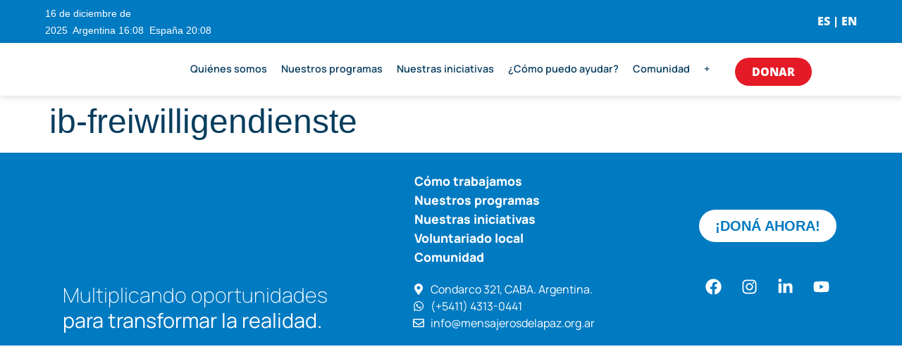

--- FILE ---
content_type: text/html; charset=UTF-8
request_url: https://mensajerosdelapaz.org.ar/alianzas/ib-freiwilligendienste/
body_size: 133648
content:
<!doctype html>
<html lang="es">
<head>
	<meta charset="UTF-8">
	<meta name="viewport" content="width=device-width, initial-scale=1">
	<link rel="profile" href="https://gmpg.org/xfn/11">
	<title>ib-freiwilligendienste &#8211; Mensajeros de la Paz</title>
<meta name='robots' content='max-image-preview:large' />
<script>
window._wpemojiSettings = {"baseUrl":"https:\/\/s.w.org\/images\/core\/emoji\/15.0.3\/72x72\/","ext":".png","svgUrl":"https:\/\/s.w.org\/images\/core\/emoji\/15.0.3\/svg\/","svgExt":".svg","source":{"concatemoji":"https:\/\/mensajerosdelapaz.org.ar\/wp-includes\/js\/wp-emoji-release.min.js?ver=6.5.7"}};
/*! This file is auto-generated */
!function(i,n){var o,s,e;function c(e){try{var t={supportTests:e,timestamp:(new Date).valueOf()};sessionStorage.setItem(o,JSON.stringify(t))}catch(e){}}function p(e,t,n){e.clearRect(0,0,e.canvas.width,e.canvas.height),e.fillText(t,0,0);var t=new Uint32Array(e.getImageData(0,0,e.canvas.width,e.canvas.height).data),r=(e.clearRect(0,0,e.canvas.width,e.canvas.height),e.fillText(n,0,0),new Uint32Array(e.getImageData(0,0,e.canvas.width,e.canvas.height).data));return t.every(function(e,t){return e===r[t]})}function u(e,t,n){switch(t){case"flag":return n(e,"\ud83c\udff3\ufe0f\u200d\u26a7\ufe0f","\ud83c\udff3\ufe0f\u200b\u26a7\ufe0f")?!1:!n(e,"\ud83c\uddfa\ud83c\uddf3","\ud83c\uddfa\u200b\ud83c\uddf3")&&!n(e,"\ud83c\udff4\udb40\udc67\udb40\udc62\udb40\udc65\udb40\udc6e\udb40\udc67\udb40\udc7f","\ud83c\udff4\u200b\udb40\udc67\u200b\udb40\udc62\u200b\udb40\udc65\u200b\udb40\udc6e\u200b\udb40\udc67\u200b\udb40\udc7f");case"emoji":return!n(e,"\ud83d\udc26\u200d\u2b1b","\ud83d\udc26\u200b\u2b1b")}return!1}function f(e,t,n){var r="undefined"!=typeof WorkerGlobalScope&&self instanceof WorkerGlobalScope?new OffscreenCanvas(300,150):i.createElement("canvas"),a=r.getContext("2d",{willReadFrequently:!0}),o=(a.textBaseline="top",a.font="600 32px Arial",{});return e.forEach(function(e){o[e]=t(a,e,n)}),o}function t(e){var t=i.createElement("script");t.src=e,t.defer=!0,i.head.appendChild(t)}"undefined"!=typeof Promise&&(o="wpEmojiSettingsSupports",s=["flag","emoji"],n.supports={everything:!0,everythingExceptFlag:!0},e=new Promise(function(e){i.addEventListener("DOMContentLoaded",e,{once:!0})}),new Promise(function(t){var n=function(){try{var e=JSON.parse(sessionStorage.getItem(o));if("object"==typeof e&&"number"==typeof e.timestamp&&(new Date).valueOf()<e.timestamp+604800&&"object"==typeof e.supportTests)return e.supportTests}catch(e){}return null}();if(!n){if("undefined"!=typeof Worker&&"undefined"!=typeof OffscreenCanvas&&"undefined"!=typeof URL&&URL.createObjectURL&&"undefined"!=typeof Blob)try{var e="postMessage("+f.toString()+"("+[JSON.stringify(s),u.toString(),p.toString()].join(",")+"));",r=new Blob([e],{type:"text/javascript"}),a=new Worker(URL.createObjectURL(r),{name:"wpTestEmojiSupports"});return void(a.onmessage=function(e){c(n=e.data),a.terminate(),t(n)})}catch(e){}c(n=f(s,u,p))}t(n)}).then(function(e){for(var t in e)n.supports[t]=e[t],n.supports.everything=n.supports.everything&&n.supports[t],"flag"!==t&&(n.supports.everythingExceptFlag=n.supports.everythingExceptFlag&&n.supports[t]);n.supports.everythingExceptFlag=n.supports.everythingExceptFlag&&!n.supports.flag,n.DOMReady=!1,n.readyCallback=function(){n.DOMReady=!0}}).then(function(){return e}).then(function(){var e;n.supports.everything||(n.readyCallback(),(e=n.source||{}).concatemoji?t(e.concatemoji):e.wpemoji&&e.twemoji&&(t(e.twemoji),t(e.wpemoji)))}))}((window,document),window._wpemojiSettings);
</script>
<style id="litespeed-ccss">ul{box-sizing:border-box}:root{--wp--preset--font-size--normal:16px;--wp--preset--font-size--huge:42px}.screen-reader-text{border:0;clip:rect(1px,1px,1px,1px);-webkit-clip-path:inset(50%);clip-path:inset(50%);height:1px;margin:-1px;overflow:hidden;padding:0;position:absolute;width:1px;word-wrap:normal!important}html :where(img[class*=wp-image-]){height:auto;max-width:100%}:where(figure){margin:0 0 1em}.jet-listing-grid__items{display:-webkit-box;display:-ms-flexbox;display:flex;-ms-flex-wrap:wrap;flex-wrap:wrap;margin:0 -10px;width:calc(100% + 20px)}.jet-listing-grid__items.grid-col-desk-1{--columns:1}@media (max-width:1024px){.jet-listing-grid__items.grid-col-tablet-1{--columns:1}}@media (max-width:767px){.jet-listing-grid__items.grid-col-mobile-1{--columns:1}}.jet-listing-grid__item{padding:10px;-webkit-box-sizing:border-box;box-sizing:border-box}.jet-listing-grid__items>.jet-listing-grid__item{max-width:calc(100%/var(--columns));-webkit-box-flex:0;-ms-flex:0 0 calc(100%/var(--columns));flex:0 0 calc(100%/var(--columns))}.elementor-widget.elementor-widget-jet-listing-grid{max-width:100%;-ms-flex-preferred-size:100%;flex-basis:100%}.jet-listing-not-found{text-align:center;display:block;margin:0;width:100%}body{--wp--preset--color--black:#000;--wp--preset--color--cyan-bluish-gray:#abb8c3;--wp--preset--color--white:#fff;--wp--preset--color--pale-pink:#f78da7;--wp--preset--color--vivid-red:#cf2e2e;--wp--preset--color--luminous-vivid-orange:#ff6900;--wp--preset--color--luminous-vivid-amber:#fcb900;--wp--preset--color--light-green-cyan:#7bdcb5;--wp--preset--color--vivid-green-cyan:#00d084;--wp--preset--color--pale-cyan-blue:#8ed1fc;--wp--preset--color--vivid-cyan-blue:#0693e3;--wp--preset--color--vivid-purple:#9b51e0;--wp--preset--gradient--vivid-cyan-blue-to-vivid-purple:linear-gradient(135deg,rgba(6,147,227,1) 0%,#9b51e0 100%);--wp--preset--gradient--light-green-cyan-to-vivid-green-cyan:linear-gradient(135deg,#7adcb4 0%,#00d082 100%);--wp--preset--gradient--luminous-vivid-amber-to-luminous-vivid-orange:linear-gradient(135deg,rgba(252,185,0,1) 0%,rgba(255,105,0,1) 100%);--wp--preset--gradient--luminous-vivid-orange-to-vivid-red:linear-gradient(135deg,rgba(255,105,0,1) 0%,#cf2e2e 100%);--wp--preset--gradient--very-light-gray-to-cyan-bluish-gray:linear-gradient(135deg,#eee 0%,#a9b8c3 100%);--wp--preset--gradient--cool-to-warm-spectrum:linear-gradient(135deg,#4aeadc 0%,#9778d1 20%,#cf2aba 40%,#ee2c82 60%,#fb6962 80%,#fef84c 100%);--wp--preset--gradient--blush-light-purple:linear-gradient(135deg,#ffceec 0%,#9896f0 100%);--wp--preset--gradient--blush-bordeaux:linear-gradient(135deg,#fecda5 0%,#fe2d2d 50%,#6b003e 100%);--wp--preset--gradient--luminous-dusk:linear-gradient(135deg,#ffcb70 0%,#c751c0 50%,#4158d0 100%);--wp--preset--gradient--pale-ocean:linear-gradient(135deg,#fff5cb 0%,#b6e3d4 50%,#33a7b5 100%);--wp--preset--gradient--electric-grass:linear-gradient(135deg,#caf880 0%,#71ce7e 100%);--wp--preset--gradient--midnight:linear-gradient(135deg,#020381 0%,#2874fc 100%);--wp--preset--font-size--small:13px;--wp--preset--font-size--medium:20px;--wp--preset--font-size--large:36px;--wp--preset--font-size--x-large:42px;--wp--preset--spacing--20:.44rem;--wp--preset--spacing--30:.67rem;--wp--preset--spacing--40:1rem;--wp--preset--spacing--50:1.5rem;--wp--preset--spacing--60:2.25rem;--wp--preset--spacing--70:3.38rem;--wp--preset--spacing--80:5.06rem;--wp--preset--shadow--natural:6px 6px 9px rgba(0,0,0,.2);--wp--preset--shadow--deep:12px 12px 50px rgba(0,0,0,.4);--wp--preset--shadow--sharp:6px 6px 0px rgba(0,0,0,.2);--wp--preset--shadow--outlined:6px 6px 0px -3px rgba(255,255,255,1),6px 6px rgba(0,0,0,1);--wp--preset--shadow--crisp:6px 6px 0px rgba(0,0,0,1)}html{line-height:1.15;-webkit-text-size-adjust:100%}*,:after,:before{box-sizing:border-box}body{margin:0;font-family:-apple-system,BlinkMacSystemFont,Segoe UI,Roboto,Helvetica Neue,Arial,Noto Sans,sans-serif,Apple Color Emoji,Segoe UI Emoji,Segoe UI Symbol,Noto Color Emoji;font-size:1rem;font-weight:400;line-height:1.5;color:#333;background-color:#fff;-webkit-font-smoothing:antialiased;-moz-osx-font-smoothing:grayscale}h1,h2,h4{margin-block-start:.5rem;margin-block-end:1rem;font-family:inherit;font-weight:500;line-height:1.2;color:inherit}h1{font-size:2.5rem}h2{font-size:2rem}h4{font-size:1.5rem}p{margin-block-start:0;margin-block-end:.9rem}a{background-color:transparent;text-decoration:none;color:#c36}b,strong{font-weight:bolder}img{border-style:none;height:auto;max-width:100%}::-webkit-file-upload-button{-webkit-appearance:button;font:inherit}li,ul{margin-block-start:0;margin-block-end:0;border:0;outline:0;font-size:100%;vertical-align:baseline;background:0 0}.screen-reader-text{clip:rect(1px,1px,1px,1px);height:1px;overflow:hidden;position:absolute!important;width:1px;word-wrap:normal!important}.page-header .entry-title,body:not([class*=elementor-page-]) .site-main{margin-inline-start:auto;margin-inline-end:auto;width:100%}@media (max-width:575px){.page-header .entry-title,body:not([class*=elementor-page-]) .site-main{padding-inline-start:10px;padding-inline-end:10px}}@media (min-width:576px){.page-header .entry-title,body:not([class*=elementor-page-]) .site-main{max-width:500px}}@media (min-width:768px){.page-header .entry-title,body:not([class*=elementor-page-]) .site-main{max-width:600px}}@media (min-width:992px){.page-header .entry-title,body:not([class*=elementor-page-]) .site-main{max-width:800px}}@media (min-width:1200px){.page-header .entry-title,body:not([class*=elementor-page-]) .site-main{max-width:1140px}}.elementor-screen-only,.screen-reader-text{position:absolute;top:-10000em;width:1px;height:1px;margin:-1px;padding:0;overflow:hidden;clip:rect(0,0,0,0);border:0}.elementor-clearfix:after{content:"";display:block;clear:both;width:0;height:0}.elementor *,.elementor :after,.elementor :before{box-sizing:border-box}.elementor a{box-shadow:none;text-decoration:none}.elementor img{height:auto;max-width:100%;border:none;border-radius:0;box-shadow:none}.elementor .elementor-widget:not(.elementor-widget-text-editor):not(.elementor-widget-theme-post-content) figure{margin:0}.elementor-widget-wrap>.elementor-element.elementor-absolute{position:absolute}.elementor-widget-wrap .elementor-element.elementor-widget__width-auto,.elementor-widget-wrap .elementor-element.elementor-widget__width-initial{max-width:100%}@media (max-width:767px){.elementor-widget-wrap .elementor-element.elementor-widget-mobile__width-initial{max-width:100%}}.elementor-element{--flex-direction:initial;--flex-wrap:initial;--justify-content:initial;--align-items:initial;--align-content:initial;--gap:initial;--flex-basis:initial;--flex-grow:initial;--flex-shrink:initial;--order:initial;--align-self:initial;flex-basis:var(--flex-basis);flex-grow:var(--flex-grow);flex-shrink:var(--flex-shrink);order:var(--order);align-self:var(--align-self)}.elementor-element.elementor-absolute{z-index:1}.elementor-element:where(.e-con-full,.elementor-widget){flex-direction:var(--flex-direction);flex-wrap:var(--flex-wrap);justify-content:var(--justify-content);align-items:var(--align-items);align-content:var(--align-content);gap:var(--gap)}.elementor-align-center{text-align:center}.elementor-align-center .elementor-button{width:auto}.elementor-align-right{text-align:right}.elementor-align-right .elementor-button{width:auto}.elementor-align-left{text-align:left}@media (max-width:767px){.elementor-mobile-align-center{text-align:center}.elementor-mobile-align-center .elementor-button{width:auto}.elementor-mobile-align-left{text-align:left}}:root{--page-title-display:block}h1.entry-title{display:var(--page-title-display)}.elementor-section{position:relative}.elementor-section .elementor-container{display:flex;margin-right:auto;margin-left:auto;position:relative}@media (max-width:1024px){.elementor-section .elementor-container{flex-wrap:wrap}}.elementor-section.elementor-section-boxed>.elementor-container{max-width:1140px}.elementor-widget-wrap{position:relative;width:100%;flex-wrap:wrap;align-content:flex-start}.elementor:not(.elementor-bc-flex-widget) .elementor-widget-wrap{display:flex}.elementor-widget-wrap>.elementor-element{width:100%}.elementor-widget{position:relative}.elementor-widget:not(:last-child){margin-bottom:20px}.elementor-widget:not(:last-child).elementor-absolute,.elementor-widget:not(:last-child).elementor-widget__width-initial{margin-bottom:0}.elementor-column{position:relative;min-height:1px;display:flex}.elementor-column-gap-default>.elementor-column>.elementor-element-populated{padding:10px}.elementor-column-gap-extended>.elementor-column>.elementor-element-populated{padding:15px}.elementor-inner-section .elementor-column-gap-no .elementor-element-populated{padding:0}@media (min-width:768px){.elementor-column.elementor-col-33{width:33.333%}.elementor-column.elementor-col-50{width:50%}.elementor-column.elementor-col-100{width:100%}}@media (max-width:767px){.elementor-reverse-mobile>.elementor-container>:first-child{order:10}.elementor-reverse-mobile>.elementor-container>:nth-child(2){order:9}.elementor-reverse-mobile>.elementor-container>:nth-child(3){order:8}.elementor-column{width:100%}}ul.elementor-icon-list-items.elementor-inline-items{display:flex;flex-wrap:wrap}ul.elementor-icon-list-items.elementor-inline-items .elementor-inline-item{word-break:break-word}.elementor-grid{display:grid;grid-column-gap:var(--grid-column-gap);grid-row-gap:var(--grid-row-gap)}.elementor-grid .elementor-grid-item{min-width:0}.elementor-grid-0 .elementor-grid{display:inline-block;width:100%;word-spacing:var(--grid-column-gap);margin-bottom:calc(-1*var(--grid-row-gap))}.elementor-grid-0 .elementor-grid .elementor-grid-item{display:inline-block;margin-bottom:var(--grid-row-gap);word-break:break-word}.elementor-button{display:inline-block;line-height:1;background-color:#69727d;font-size:15px;padding:12px 24px;border-radius:3px;color:#fff;fill:#fff;text-align:center}.elementor-button:visited{color:#fff}.elementor-button-content-wrapper{display:flex;justify-content:center;flex-direction:row;gap:5px}.elementor-button-text{display:inline-block}.elementor-button span{text-decoration:inherit}.elementor-tab-title a{color:inherit}.elementor-icon{display:inline-block;line-height:1;color:#69727d;font-size:50px;text-align:center}.elementor-icon svg{width:1em;height:1em;position:relative;display:block}.elementor-icon svg:before{position:absolute;left:50%;transform:translateX(-50%)}.elementor-element{--swiper-theme-color:#000;--swiper-navigation-size:44px;--swiper-pagination-bullet-size:6px;--swiper-pagination-bullet-horizontal-gap:6px}.elementor-element .swiper .swiper-slide figure{line-height:0}.elementor-element .swiper .elementor-swiper-button{position:absolute;display:inline-flex;z-index:1;font-size:25px;color:hsla(0,0%,93.3%,.9);top:50%;transform:translateY(-50%)}.elementor-element .swiper .elementor-swiper-button svg{fill:hsla(0,0%,93.3%,.9);height:1em;width:1em}.elementor-element .swiper .elementor-swiper-button-prev{left:10px}.elementor-element .swiper .elementor-swiper-button-next{right:10px}.elementor .elementor-element ul.elementor-icon-list-items{padding:0}.elementor-accordion{text-align:start}.elementor-accordion .elementor-accordion-item{border:1px solid #d5d8dc}.elementor-accordion .elementor-tab-title{margin:0;padding:15px 20px;font-weight:700;line-height:1;outline:none}.elementor-accordion .elementor-tab-content{display:none;padding:15px 20px;border-top:1px solid #d5d8dc}@media (max-width:767px){.elementor-accordion .elementor-tab-title{padding:12px 15px}.elementor-accordion .elementor-tab-content{padding:7px 15px}}.elementor-heading-title{padding:0;margin:0;line-height:1}.elementor-widget-heading .elementor-heading-title[class*=elementor-size-]>a{color:inherit;font-size:inherit;line-height:inherit}.elementor-widget.elementor-icon-list--layout-inline .elementor-widget-container{overflow:hidden}.elementor-widget .elementor-icon-list-items.elementor-inline-items{margin-right:-8px;margin-left:-8px}.elementor-widget .elementor-icon-list-items.elementor-inline-items .elementor-icon-list-item{margin-right:8px;margin-left:8px}.elementor-widget .elementor-icon-list-items.elementor-inline-items .elementor-icon-list-item:after{width:auto;left:auto;right:auto;position:relative;height:100%;border-top:0;border-bottom:0;border-right:0;border-left-width:1px;border-style:solid;right:-8px}.elementor-widget .elementor-icon-list-items{list-style-type:none;margin:0;padding:0}.elementor-widget .elementor-icon-list-item{margin:0;padding:0;position:relative}.elementor-widget .elementor-icon-list-item:after{position:absolute;bottom:0;width:100%}.elementor-widget .elementor-icon-list-item{display:flex;font-size:inherit;align-items:var(--icon-vertical-align,center)}.elementor-widget .elementor-icon-list-icon+.elementor-icon-list-text{align-self:center;padding-inline-start:5px}.elementor-widget .elementor-icon-list-icon{display:flex;position:relative;top:var(--icon-vertical-offset,initial)}.elementor-widget .elementor-icon-list-icon svg{width:var(--e-icon-list-icon-size,1em);height:var(--e-icon-list-icon-size,1em)}.elementor-widget.elementor-widget-icon-list .elementor-icon-list-icon{text-align:var(--e-icon-list-icon-align)}.elementor-widget.elementor-widget-icon-list .elementor-icon-list-icon svg{margin:var(--e-icon-list-icon-margin,0 calc(var(--e-icon-list-icon-size,1em)*.25) 0 0)}.elementor-widget.elementor-align-left .elementor-icon-list-item{justify-content:flex-start;text-align:left}.elementor-widget:not(.elementor-align-right) .elementor-icon-list-item:after{left:0}.elementor-widget:not(.elementor-align-left) .elementor-icon-list-item:after{right:0}@media (min-width:-1){.elementor-widget:not(.elementor-widescreen-align-right) .elementor-icon-list-item:after{left:0}.elementor-widget:not(.elementor-widescreen-align-left) .elementor-icon-list-item:after{right:0}}@media (max-width:-1){.elementor-widget:not(.elementor-laptop-align-right) .elementor-icon-list-item:after{left:0}.elementor-widget:not(.elementor-laptop-align-left) .elementor-icon-list-item:after{right:0}}@media (max-width:-1){.elementor-widget:not(.elementor-tablet_extra-align-right) .elementor-icon-list-item:after{left:0}.elementor-widget:not(.elementor-tablet_extra-align-left) .elementor-icon-list-item:after{right:0}}@media (max-width:1024px){.elementor-widget:not(.elementor-tablet-align-right) .elementor-icon-list-item:after{left:0}.elementor-widget:not(.elementor-tablet-align-left) .elementor-icon-list-item:after{right:0}}@media (max-width:-1){.elementor-widget:not(.elementor-mobile_extra-align-right) .elementor-icon-list-item:after{left:0}.elementor-widget:not(.elementor-mobile_extra-align-left) .elementor-icon-list-item:after{right:0}}@media (max-width:767px){.elementor-widget.elementor-mobile-align-left .elementor-icon-list-item{justify-content:flex-start;text-align:left}.elementor-widget:not(.elementor-mobile-align-right) .elementor-icon-list-item:after{left:0}.elementor-widget:not(.elementor-mobile-align-left) .elementor-icon-list-item:after{right:0}}.elementor-widget-image{text-align:center}.elementor-widget-image a{display:inline-block}.elementor-widget-image img{vertical-align:middle;display:inline-block}.elementor-widget-image-carousel .swiper{position:static}.elementor-widget-image-carousel .swiper .swiper-slide figure{line-height:inherit}.elementor-widget-image-carousel .swiper-slide{text-align:center}.elementor-image-carousel-wrapper:not(.swiper-container-initialized):not(.swiper-initialized) .swiper-slide{max-width:calc(100%/var(--e-image-carousel-slides-to-show,3))}.elementor-widget-social-icons.elementor-grid-0 .elementor-widget-container{line-height:1;font-size:0}.elementor-widget-social-icons .elementor-grid{grid-column-gap:var(--grid-column-gap,5px);grid-row-gap:var(--grid-row-gap,5px);grid-template-columns:var(--grid-template-columns);justify-content:var(--justify-content,center);justify-items:var(--justify-content,center)}.elementor-icon.elementor-social-icon{font-size:var(--icon-size,25px);line-height:var(--icon-size,25px);width:calc(var(--icon-size,25px) + 2*var(--icon-padding,.5em));height:calc(var(--icon-size,25px) + 2*var(--icon-padding,.5em))}.elementor-social-icon{--e-social-icon-icon-color:#fff;display:inline-flex;background-color:#69727d;align-items:center;justify-content:center;text-align:center}.elementor-social-icon svg{fill:var(--e-social-icon-icon-color)}.elementor-social-icon:last-child{margin:0}.elementor-social-icon-facebook{background-color:#3b5998}.elementor-social-icon-instagram{background-color:#262626}.elementor-social-icon-linkedin-in{background-color:#0077b5}.elementor-social-icon-youtube{background-color:#cd201f}.elementor-shape-rounded .elementor-icon.elementor-social-icon{border-radius:10%}.elementor-column .elementor-spacer-inner{height:var(--spacer-size)}:root{--swiper-theme-color:#007aff}.swiper{margin-left:auto;margin-right:auto;position:relative;overflow:hidden;list-style:none;padding:0;z-index:1}.swiper-wrapper{position:relative;width:100%;height:100%;z-index:1;display:flex;box-sizing:content-box}.swiper-wrapper{transform:translate3d(0px,0,0)}.swiper-slide{flex-shrink:0;width:100%;height:100%;position:relative}:root{--swiper-navigation-size:44px}.swiper-pagination{position:absolute;text-align:center;transform:translate3d(0,0,0);z-index:10}.elementor-kit-10{--e-global-color-primary:#083d5e;--e-global-color-secondary:#083d5e;--e-global-color-text:#083d5e;--e-global-color-accent:#007ac1;--e-global-color-981212d:#f9d900;--e-global-color-7bdaaf4:#007ac1;--e-global-color-4f85f55:#e41a26;--e-global-color-9777cd4:#82cff5;--e-global-color-7aa2028:#083d5e;--e-global-color-cdad718:#000;--e-global-color-f7371ac:#dbeef8;--e-global-color-dc79d20:#000;--e-global-color-312105c:#4ad4d6;--e-global-color-7f0d0cb:#ff9898;--e-global-typography-primary-font-family:"Open Sans";--e-global-typography-primary-font-weight:400;--e-global-typography-secondary-font-family:"Open Sans";--e-global-typography-secondary-font-size:1rem;--e-global-typography-secondary-font-weight:700;--e-global-typography-text-font-family:"Open Sans";--e-global-typography-text-font-size:1rem;--e-global-typography-text-font-weight:400;--e-global-typography-accent-font-family:"Open Sans";--e-global-typography-accent-font-size:1rem;--e-global-typography-accent-font-weight:700;--e-global-typography-92b1e14-font-family:"Manrope";--e-global-typography-92b1e14-font-size:3rem;--e-global-typography-92b1e14-font-weight:600;color:var(--e-global-color-primary);font-family:"Open Sans",Sans-serif;font-size:1rem;font-weight:400}.elementor-kit-10 p{margin-bottom:1em}.elementor-kit-10 a{color:var(--e-global-color-primary);font-family:"Open Sans",Sans-serif}.elementor-kit-10 h1{color:var(--e-global-color-primary);font-family:"Futura BT",Sans-serif;font-size:3rem}.elementor-kit-10 h2{color:var(--e-global-color-primary);font-family:"Futura BT",Sans-serif;font-size:2rem}.elementor-kit-10 h4{color:var(--e-global-color-primary);font-family:"Futura BT",Sans-serif;font-size:1.25rem}.elementor-section.elementor-section-boxed>.elementor-container{max-width:1140px}.elementor-widget:not(:last-child){margin-block-end:20px}.elementor-element{--widgets-spacing:20px 20px}@media (max-width:1024px){.elementor-section.elementor-section-boxed>.elementor-container{max-width:1024px}}@media (max-width:767px){.elementor-kit-10{--e-global-typography-92b1e14-font-size:2rem}.elementor-section.elementor-section-boxed>.elementor-container{max-width:767px}}#titular_principios{background-color:#007ac1}.elementor-animated-content{--translate:0,0}.elementor-location-footer:before,.elementor-location-header:before{content:"";display:table;clear:both}[data-elementor-type=popup]:not(.elementor-edit-area){display:none}.elementor-icon-list-items .elementor-icon-list-item .elementor-icon-list-text{display:inline-block}.swiper-slide{will-change:transform;border-style:solid;border-width:0;overflow:hidden}.elementor-item:after,.elementor-item:before{display:block;position:absolute}.elementor-item:not(:hover):not(:focus):not(.elementor-item-active):not(.highlighted):after,.elementor-item:not(:hover):not(:focus):not(.elementor-item-active):not(.highlighted):before{opacity:0}.elementor-nav-menu--main .elementor-nav-menu a{padding:13px 20px}.elementor-nav-menu--main .elementor-nav-menu ul{position:absolute;width:12em;border-width:0;border-style:solid;padding:0}.elementor-nav-menu--layout-horizontal{display:flex}.elementor-nav-menu--layout-horizontal .elementor-nav-menu{display:flex;flex-wrap:wrap}.elementor-nav-menu--layout-horizontal .elementor-nav-menu a{white-space:nowrap;flex-grow:1}.elementor-nav-menu--layout-horizontal .elementor-nav-menu>li{display:flex}.elementor-nav-menu--layout-horizontal .elementor-nav-menu>li ul{top:100%!important}.elementor-nav-menu--layout-horizontal .elementor-nav-menu>li:not(:first-child)>a{margin-inline-start:var(--e-nav-menu-horizontal-menu-item-margin)}.elementor-nav-menu--layout-horizontal .elementor-nav-menu>li:not(:first-child)>ul{left:var(--e-nav-menu-horizontal-menu-item-margin)!important}.elementor-nav-menu--layout-horizontal .elementor-nav-menu>li:not(:last-child)>a{margin-inline-end:var(--e-nav-menu-horizontal-menu-item-margin)}.elementor-nav-menu--layout-horizontal .elementor-nav-menu>li:not(:last-child):after{content:var(--e-nav-menu-divider-content,none);height:var(--e-nav-menu-divider-height,35%);border-left:var(--e-nav-menu-divider-width,2px) var(--e-nav-menu-divider-style,solid) var(--e-nav-menu-divider-color,#000);border-bottom-color:var(--e-nav-menu-divider-color,#000);border-right-color:var(--e-nav-menu-divider-color,#000);border-top-color:var(--e-nav-menu-divider-color,#000);align-self:center}.elementor-nav-menu__align-start .elementor-nav-menu{margin-inline-end:auto;justify-content:flex-start}.elementor-nav-menu__align-start .elementor-nav-menu--layout-vertical>ul>li>a{justify-content:flex-start}.elementor-nav-menu__align-end .elementor-nav-menu{margin-inline-start:auto;justify-content:flex-end}.elementor-widget-nav-menu .elementor-widget-container{display:flex;flex-direction:column}.elementor-nav-menu{position:relative;z-index:2}.elementor-nav-menu:after{content:" ";display:block;height:0;font:0/0 serif;clear:both;visibility:hidden;overflow:hidden}.elementor-nav-menu,.elementor-nav-menu li,.elementor-nav-menu ul{display:block;list-style:none;margin:0;padding:0;line-height:normal}.elementor-nav-menu ul{display:none}.elementor-nav-menu a,.elementor-nav-menu li{position:relative}.elementor-nav-menu li{border-width:0}.elementor-nav-menu a{display:flex;align-items:center}.elementor-nav-menu a{padding:10px 20px;line-height:20px}.elementor-menu-toggle{display:flex;align-items:center;justify-content:center;font-size:var(--nav-menu-icon-size,22px);padding:.25em;border:0 solid;border-radius:3px;background-color:rgba(0,0,0,.05);color:#33373d}.elementor-menu-toggle:not(.elementor-active) .elementor-menu-toggle__icon--close{display:none}.elementor-menu-toggle .e-font-icon-svg{fill:#33373d;height:1em;width:1em}.elementor-menu-toggle svg{width:1em;height:auto;fill:var(--nav-menu-icon-color,currentColor)}.elementor-nav-menu--dropdown{background-color:#fff;font-size:13px}.elementor-nav-menu--dropdown-none .elementor-nav-menu--dropdown{display:none}.elementor-nav-menu--dropdown.elementor-nav-menu__container{margin-top:10px;transform-origin:top;overflow-y:auto;overflow-x:hidden}.elementor-nav-menu--dropdown.elementor-nav-menu__container .elementor-sub-item{font-size:.85em}.elementor-nav-menu--dropdown a{color:#33373d}ul.elementor-nav-menu--dropdown a{text-shadow:none;border-inline-start:8px solid transparent}.elementor-nav-menu__text-align-center .elementor-nav-menu--dropdown .elementor-nav-menu a{justify-content:center}.elementor-nav-menu--toggle{--menu-height:100vh}.elementor-nav-menu--toggle .elementor-menu-toggle:not(.elementor-active)+.elementor-nav-menu__container{transform:scaleY(0);max-height:0;overflow:hidden}.elementor-nav-menu--stretch .elementor-nav-menu__container.elementor-nav-menu--dropdown{position:absolute;z-index:9997}@media (max-width:1024px){.elementor-nav-menu--dropdown-tablet .elementor-nav-menu--main{display:none}}@media (min-width:1025px){.elementor-nav-menu--dropdown-tablet .elementor-menu-toggle,.elementor-nav-menu--dropdown-tablet .elementor-nav-menu--dropdown{display:none}.elementor-nav-menu--dropdown-tablet nav.elementor-nav-menu--dropdown.elementor-nav-menu__container{overflow-y:hidden}}.elementor-gallery__container{min-height:1px}.elementor-gallery-item{position:relative;overflow:hidden;display:block;text-decoration:none;border:solid var(--image-border-width) var(--image-border-color);border-radius:var(--image-border-radius)}.swiper:not(.swiper-initialized)>.swiper-wrapper{gap:var(--e-n-carousel-swiper-slides-gap);overflow:hidden}.elementor-widget-heading .elementor-heading-title{color:var(--e-global-color-primary);font-family:var(--e-global-typography-primary-font-family),Sans-serif;font-size:var(--e-global-typography-primary-font-size);font-weight:var(--e-global-typography-primary-font-weight)}.elementor-widget-text-editor{color:var(--e-global-color-text);font-family:var(--e-global-typography-text-font-family),Sans-serif;font-size:var(--e-global-typography-text-font-size);font-weight:var(--e-global-typography-text-font-weight)}.elementor-widget-button .elementor-button{font-family:var(--e-global-typography-accent-font-family),Sans-serif;font-size:var(--e-global-typography-accent-font-size);font-weight:var(--e-global-typography-accent-font-weight);background-color:var(--e-global-color-accent)}.elementor-widget-icon-list .elementor-icon-list-item:not(:last-child):after{border-color:var(--e-global-color-text)}.elementor-widget-icon-list .elementor-icon-list-icon svg{fill:var(--e-global-color-primary)}.elementor-widget-icon-list .elementor-icon-list-item>.elementor-icon-list-text{font-family:var(--e-global-typography-text-font-family),Sans-serif;font-size:var(--e-global-typography-text-font-size);font-weight:var(--e-global-typography-text-font-weight)}.elementor-widget-icon-list .elementor-icon-list-text{color:var(--e-global-color-secondary)}.elementor-widget-accordion .elementor-accordion-title{color:var(--e-global-color-primary)}.elementor-widget-accordion .elementor-accordion-title{font-family:var(--e-global-typography-primary-font-family),Sans-serif;font-size:var(--e-global-typography-primary-font-size);font-weight:var(--e-global-typography-primary-font-weight)}.elementor-widget-accordion .elementor-tab-content{color:var(--e-global-color-text);font-family:var(--e-global-typography-text-font-family),Sans-serif;font-size:var(--e-global-typography-text-font-size);font-weight:var(--e-global-typography-text-font-weight)}.elementor-widget-gallery{--galleries-title-color-normal:var(--e-global-color-primary);--galleries-title-color-hover:var(--e-global-color-secondary);--galleries-pointer-bg-color-hover:var(--e-global-color-accent);--gallery-title-color-active:var(--e-global-color-secondary);--galleries-pointer-bg-color-active:var(--e-global-color-accent)}.elementor-widget-nav-menu .elementor-nav-menu .elementor-item{font-family:var(--e-global-typography-primary-font-family),Sans-serif;font-size:var(--e-global-typography-primary-font-size);font-weight:var(--e-global-typography-primary-font-weight)}.elementor-widget-nav-menu .elementor-nav-menu--main .elementor-item{color:var(--e-global-color-text);fill:var(--e-global-color-text)}.elementor-widget-nav-menu .elementor-nav-menu--main:not(.e--pointer-framed) .elementor-item:before,.elementor-widget-nav-menu .elementor-nav-menu--main:not(.e--pointer-framed) .elementor-item:after{background-color:var(--e-global-color-accent)}.elementor-widget-nav-menu{--e-nav-menu-divider-color:var(--e-global-color-text)}.elementor-widget-nav-menu .elementor-nav-menu--dropdown .elementor-item,.elementor-widget-nav-menu .elementor-nav-menu--dropdown .elementor-sub-item{font-family:var(--e-global-typography-accent-font-family),Sans-serif;font-size:var(--e-global-typography-accent-font-size);font-weight:var(--e-global-typography-accent-font-weight)}@media (max-width:1024px){.elementor-widget-heading .elementor-heading-title{font-size:var(--e-global-typography-primary-font-size)}.elementor-widget-text-editor{font-size:var(--e-global-typography-text-font-size)}.elementor-widget-button .elementor-button{font-size:var(--e-global-typography-accent-font-size)}.elementor-widget-icon-list .elementor-icon-list-item>.elementor-icon-list-text{font-size:var(--e-global-typography-text-font-size)}.elementor-widget-accordion .elementor-accordion-title{font-size:var(--e-global-typography-primary-font-size)}.elementor-widget-accordion .elementor-tab-content{font-size:var(--e-global-typography-text-font-size)}.elementor-widget-nav-menu .elementor-nav-menu .elementor-item{font-size:var(--e-global-typography-primary-font-size)}.elementor-widget-nav-menu .elementor-nav-menu--dropdown .elementor-item,.elementor-widget-nav-menu .elementor-nav-menu--dropdown .elementor-sub-item{font-size:var(--e-global-typography-accent-font-size)}}@media (max-width:767px){.elementor-widget-heading .elementor-heading-title{font-size:var(--e-global-typography-primary-font-size)}.elementor-widget-text-editor{font-size:var(--e-global-typography-text-font-size)}.elementor-widget-button .elementor-button{font-size:var(--e-global-typography-accent-font-size)}.elementor-widget-icon-list .elementor-icon-list-item>.elementor-icon-list-text{font-size:var(--e-global-typography-text-font-size)}.elementor-widget-accordion .elementor-accordion-title{font-size:var(--e-global-typography-primary-font-size)}.elementor-widget-accordion .elementor-tab-content{font-size:var(--e-global-typography-text-font-size)}.elementor-widget-nav-menu .elementor-nav-menu .elementor-item{font-size:var(--e-global-typography-primary-font-size)}.elementor-widget-nav-menu .elementor-nav-menu--dropdown .elementor-item,.elementor-widget-nav-menu .elementor-nav-menu--dropdown .elementor-sub-item{font-size:var(--e-global-typography-accent-font-size)}}.elementor-14227 .elementor-element.elementor-element-bde749e>.elementor-container{max-width:1280px}.elementor-14227 .elementor-element.elementor-element-bde749e>.elementor-container>.elementor-column>.elementor-widget-wrap{align-content:center;align-items:center}.elementor-14227 .elementor-element.elementor-element-bde749e:not(.elementor-motion-effects-element-type-background){background-color:var(--e-global-color-7bdaaf4)}.elementor-14227 .elementor-element.elementor-element-bde749e{padding:.5% 5%}.elementor-14227 .elementor-element.elementor-element-f26d974{width:auto;max-width:auto}.elementor-14227 .elementor-element.elementor-element-94fa570{text-align:right}.elementor-14227 .elementor-element.elementor-element-94fa570 .elementor-heading-title{color:#fff;font-family:"Tahoma",Sans-serif;font-size:1rem;font-weight:800}.elementor-14227 .elementor-element.elementor-element-1563980>.elementor-container{max-width:1251px}.elementor-14227 .elementor-element.elementor-element-1563980>.elementor-container>.elementor-column>.elementor-widget-wrap{align-content:center;align-items:center}.elementor-14227 .elementor-element.elementor-element-1563980:not(.elementor-motion-effects-element-type-background){background-color:#fff}.elementor-14227 .elementor-element.elementor-element-1563980{box-shadow:0px 2px 10px 0px rgba(0,0,0,.14);margin-top:0;margin-bottom:0;padding:0 13% 0 3%}.elementor-14227 .elementor-element.elementor-element-8113b57>.elementor-element-populated{margin:0;--e-column-margin-right:0px;--e-column-margin-left:0px;padding:0}.elementor-14227 .elementor-element.elementor-element-a78734c{text-align:left;width:var(--container-widget-width,16%);max-width:16%;--container-widget-width:16%;--container-widget-flex-grow:0}.elementor-14227 .elementor-element.elementor-element-a78734c img{width:95%}.elementor-14227 .elementor-element.elementor-element-a78734c>.elementor-widget-container{margin:0 -6px 0 0;padding:0}.elementor-14227 .elementor-element.elementor-element-6d09a3f .elementor-menu-toggle{margin:0 auto;background-color:var(--e-global-color-9777cd4)}.elementor-14227 .elementor-element.elementor-element-6d09a3f .elementor-nav-menu .elementor-item{font-family:"Manrope",Sans-serif;font-size:.9rem;font-weight:600}.elementor-14227 .elementor-element.elementor-element-6d09a3f .elementor-nav-menu--main .elementor-item{color:#083d5e;fill:#083d5e;padding-left:10px;padding-right:10px}.elementor-14227 .elementor-element.elementor-element-6d09a3f .elementor-nav-menu--dropdown a,.elementor-14227 .elementor-element.elementor-element-6d09a3f .elementor-menu-toggle{color:#083d5e}.elementor-14227 .elementor-element.elementor-element-6d09a3f .elementor-nav-menu--dropdown{background-color:#fff}.elementor-14227 .elementor-element.elementor-element-6d09a3f .elementor-nav-menu--dropdown .elementor-item,.elementor-14227 .elementor-element.elementor-element-6d09a3f .elementor-nav-menu--dropdown .elementor-sub-item{font-family:"Tahoma",Sans-serif;font-size:1rem;font-weight:700}.elementor-14227 .elementor-element.elementor-element-6d09a3f div.elementor-menu-toggle{color:var(--e-global-color-primary)}.elementor-14227 .elementor-element.elementor-element-6d09a3f div.elementor-menu-toggle svg{fill:var(--e-global-color-primary)}.elementor-14227 .elementor-element.elementor-element-6d09a3f{width:var(--container-widget-width,75%);max-width:75%;--container-widget-width:75%;--container-widget-flex-grow:0}.elementor-14227 .elementor-element.elementor-element-5d7fe73 .elementor-button{font-family:"Open Sans",Sans-serif;font-size:1rem;font-weight:900;text-transform:uppercase;fill:#fff;color:#fff;background-color:var(--e-global-color-4f85f55);border-style:solid;border-width:0;border-radius:25px;padding:0 0 -2px}.elementor-14227 .elementor-element.elementor-element-5d7fe73>.elementor-widget-container{margin:0 0 0 5px;padding:0 3px 0 0}.elementor-14227 .elementor-element.elementor-element-5d7fe73{width:auto;max-width:auto;top:21px}body:not(.rtl) .elementor-14227 .elementor-element.elementor-element-5d7fe73{right:-41px}@media (min-width:768px){.elementor-14227 .elementor-element.elementor-element-fff5600{width:30%}.elementor-14227 .elementor-element.elementor-element-042a0a0{width:70%}}@media (max-width:767px){.elementor-14227 .elementor-element.elementor-element-bde749e{padding:2% 3%}.elementor-14227 .elementor-element.elementor-element-fff5600{width:80%}.elementor-14227 .elementor-element.elementor-element-fff5600>.elementor-element-populated{margin:0;--e-column-margin-right:0px;--e-column-margin-left:0px;padding:0}.elementor-14227 .elementor-element.elementor-element-042a0a0{width:20%}.elementor-14227 .elementor-element.elementor-element-94fa570{width:initial;max-width:initial}.elementor-14227 .elementor-element.elementor-element-1563980{padding:0}.elementor-14227 .elementor-element.elementor-element-8113b57>.elementor-element-populated{margin:0;--e-column-margin-right:0px;--e-column-margin-left:0px;padding:3% 5%}.elementor-14227 .elementor-element.elementor-element-a78734c img{width:85%}.elementor-14227 .elementor-element.elementor-element-a78734c{width:var(--container-widget-width,80%);max-width:80%;--container-widget-width:80%;--container-widget-flex-grow:0}.elementor-14227 .elementor-element.elementor-element-6d09a3f .elementor-nav-menu--main>.elementor-nav-menu>li>.elementor-nav-menu--dropdown,.elementor-14227 .elementor-element.elementor-element-6d09a3f .elementor-nav-menu__container.elementor-nav-menu--dropdown{margin-top:75px!important}.elementor-14227 .elementor-element.elementor-element-6d09a3f{--nav-menu-icon-size:30px;--container-widget-width:20%;--container-widget-flex-grow:0;width:var(--container-widget-width,20%);max-width:20%}.elementor-14227 .elementor-element.elementor-element-6d09a3f>.elementor-widget-container{margin:0;padding:0}.elementor-14227 .elementor-element.elementor-element-5d7fe73>.elementor-widget-container{margin:3% 0 1%}.elementor-14227 .elementor-element.elementor-element-5d7fe73{width:100%;max-width:100%}}.elementor-widget-container #fechaHeader{color:#FFFFFF!important;font-family:'Calibri',Sans-Serif!important;font-size:14px!important}.elementor-sub-item{font-family:"Tahoma",Sans-serif;font-size:.85rem!important;font-weight:700;color:#083D5E!important}.elementor-14227 .elementor-element.elementor-element-6d09a3f .elementor-nav-menu--dropdown .elementor-sub-item{font-family:"Tahoma",Sans-serif;font-size:1rem;font-weight:700;color:#083D5E!important}.elementor-199 .elementor-element.elementor-element-ea4390c>.elementor-container{max-width:1440px}.elementor-199 .elementor-element.elementor-element-ea4390c>.elementor-container>.elementor-column>.elementor-widget-wrap{align-content:center;align-items:center}.elementor-199 .elementor-element.elementor-element-ea4390c:not(.elementor-motion-effects-element-type-background){background-color:var(--e-global-color-accent)}.elementor-199 .elementor-element.elementor-element-ea4390c{margin-top:0;margin-bottom:0;padding:0 0 0 5%;z-index:0}.elementor-199 .elementor-element.elementor-element-5d77d7d>.elementor-element-populated{margin:10px 0 0;--e-column-margin-right:0px;--e-column-margin-left:0px;padding:0 0 0 5%}.elementor-199 .elementor-element.elementor-element-27977d8{text-align:left;width:var(--container-widget-width,104.686%);max-width:104.686%;--container-widget-width:104.686%;--container-widget-flex-grow:0;top:-4px;z-index:4}.elementor-199 .elementor-element.elementor-element-27977d8 img{width:72%}.elementor-199 .elementor-element.elementor-element-27977d8>.elementor-widget-container{margin:10px 28px 28px;padding:1px 0 0}body:not(.rtl) .elementor-199 .elementor-element.elementor-element-27977d8{left:0}.elementor-199 .elementor-element.elementor-element-5067b23{--spacer-size:75px;width:var(--container-widget-width,91.641%);max-width:91.641%;--container-widget-width:91.641%;--container-widget-flex-grow:0}.elementor-199 .elementor-element.elementor-element-5067b23>.elementor-widget-container{margin:10px 0 24px;padding:23px}.elementor-199 .elementor-element.elementor-element-678a142 .elementor-heading-title{color:#fff;font-family:"Manrope",Sans-serif;font-size:1.8rem;font-weight:100;line-height:1.25em;-webkit-text-stroke-color:#000;stroke:#000}.elementor-199 .elementor-element.elementor-element-8ccb729>.elementor-element-populated{margin:0 10px 0 0;--e-column-margin-right:10px;--e-column-margin-left:0px;padding:15px 0 12px 30px}.elementor-199 .elementor-element.elementor-element-18459e3 .elementor-nav-menu .elementor-item{font-family:"Manrope",Sans-serif;font-size:1.1rem;font-weight:800;line-height:1.2em;letter-spacing:0px}.elementor-199 .elementor-element.elementor-element-18459e3 .elementor-nav-menu--main .elementor-item{color:#fff;fill:#fff;padding-left:0;padding-right:0;padding-top:3px;padding-bottom:3px}.elementor-199 .elementor-element.elementor-element-18459e3{--e-nav-menu-horizontal-menu-item-margin:calc(0px/2);width:100%;max-width:100%;align-self:center}.elementor-199 .elementor-element.elementor-element-18459e3 .elementor-nav-menu--main:not(.elementor-nav-menu--layout-horizontal) .elementor-nav-menu>li:not(:last-child){margin-bottom:0}.elementor-199 .elementor-element.elementor-element-18459e3>.elementor-widget-container{margin:8px 23px 0 2px;padding:4px 0 0}.elementor-199 .elementor-element.elementor-element-32a30ff .elementor-icon-list-items:not(.elementor-inline-items) .elementor-icon-list-item:not(:last-child){padding-bottom:calc(0px/2)}.elementor-199 .elementor-element.elementor-element-32a30ff .elementor-icon-list-items:not(.elementor-inline-items) .elementor-icon-list-item:not(:first-child){margin-top:calc(0px/2)}.elementor-199 .elementor-element.elementor-element-32a30ff .elementor-icon-list-icon svg{fill:#fff}.elementor-199 .elementor-element.elementor-element-32a30ff{--e-icon-list-icon-size:16px;--icon-vertical-offset:0px}.elementor-199 .elementor-element.elementor-element-32a30ff .elementor-icon-list-item>.elementor-icon-list-text{font-family:"Manrope",Sans-serif;font-size:1rem;font-weight:400}.elementor-199 .elementor-element.elementor-element-32a30ff .elementor-icon-list-text{color:#fff}.elementor-199 .elementor-element.elementor-element-32a30ff>.elementor-widget-container{padding:0 0 8px}.elementor-199 .elementor-element.elementor-element-8911b9e .elementor-button{font-family:"Calibri",Sans-serif;font-size:1.25rem;font-weight:600;fill:var(--e-global-color-7bdaaf4);color:var(--e-global-color-7bdaaf4);background-color:#fff;border-style:solid;border-width:3px;border-color:#fff;border-radius:25px;padding:10px 20px}.elementor-199 .elementor-element.elementor-element-8911b9e>.elementor-widget-container{margin:28px 0 0;padding:5px}.elementor-199 .elementor-element.elementor-element-65d3baf{--grid-template-columns:repeat(0,auto);--icon-size:23px;--grid-column-gap:5px;--grid-row-gap:0px}.elementor-199 .elementor-element.elementor-element-65d3baf .elementor-widget-container{text-align:center}.elementor-199 .elementor-element.elementor-element-65d3baf .elementor-social-icon{background-color:#02010100}.elementor-199 .elementor-element.elementor-element-65d3baf .elementor-social-icon svg{fill:#fff}.elementor-199 .elementor-element.elementor-element-65d3baf .elementor-icon{border-radius:20px 20px 28px}.elementor-199 .elementor-element.elementor-element-65d3baf>.elementor-widget-container{margin:15px -7px 13px;padding:0}@media (min-width:768px){.elementor-199 .elementor-element.elementor-element-5d77d7d{width:40.464%}.elementor-199 .elementor-element.elementor-element-8ccb729{width:28.868%}.elementor-199 .elementor-element.elementor-element-f263e40{width:30%}}@media (max-width:767px){.elementor-199 .elementor-element.elementor-element-ea4390c{padding:10% 2.5%}.elementor-199 .elementor-element.elementor-element-5d77d7d>.elementor-element-populated{padding:5% 0 0}.elementor-199 .elementor-element.elementor-element-27977d8 img{width:90%}body:not(.rtl) .elementor-199 .elementor-element.elementor-element-27977d8{left:3px}.elementor-199 .elementor-element.elementor-element-27977d8{top:1px}.elementor-199 .elementor-element.elementor-element-5067b23{--spacer-size:50px}.elementor-199 .elementor-element.elementor-element-678a142>.elementor-widget-container{margin:0 30px 30px}.elementor-199 .elementor-element.elementor-element-8ccb729>.elementor-element-populated{padding:10px 5px 5px}.elementor-199 .elementor-element.elementor-element-18459e3 .elementor-nav-menu--main .elementor-item{padding-top:8px;padding-bottom:8px}.elementor-199 .elementor-element.elementor-element-18459e3>.elementor-widget-container{margin:0 30px;padding:0}.elementor-199 .elementor-element.elementor-element-32a30ff>.elementor-widget-container{padding:29px}.elementor-199 .elementor-element.elementor-element-8911b9e>.elementor-widget-container{margin:5px;padding:5px}.elementor-199 .elementor-element.elementor-element-65d3baf{--icon-size:35px}.elementor-199 .elementor-element.elementor-element-65d3baf>.elementor-widget-container{margin:0}}.elementor-12489 .elementor-element.elementor-element-f879bc4 img{width:10%}.elementor-12489 .elementor-element.elementor-element-2ed82df .elementor-button{fill:var(--e-global-color-7bdaaf4);color:var(--e-global-color-7bdaaf4);background-color:#fff;border-style:solid;border-width:3px;border-color:#fff;border-radius:0}.elementor-12489 .elementor-element.elementor-element-265feed .elementor-nav-menu--dropdown a{color:#fff}.elementor-12489 .elementor-element.elementor-element-265feed .elementor-nav-menu--dropdown{background-color:#FFFFFF00}.elementor-12489 .elementor-element.elementor-element-265feed .elementor-nav-menu--dropdown .elementor-item,.elementor-12489 .elementor-element.elementor-element-265feed .elementor-nav-menu--dropdown .elementor-sub-item{font-family:"Tahoma",Sans-serif;font-size:1rem;font-weight:700}@media (max-width:767px){.elementor-12489 .elementor-element.elementor-element-f879bc4 img{width:35%;max-width:100%}.elementor-12489 .elementor-element.elementor-element-265feed .elementor-nav-menu--dropdown .elementor-item,.elementor-12489 .elementor-element.elementor-element-265feed .elementor-nav-menu--dropdown .elementor-sub-item{font-size:.85rem}.elementor-12489 .elementor-element.elementor-element-265feed .elementor-nav-menu--dropdown a{padding-left:10px;padding-right:10px;padding-top:11px;padding-bottom:11px}}.elementor-nav-menu--dropdown{text-align:center!important}.elementor-sub-item{text-align:center;color:rgba(255,255,255,.65)!important;font-weight:450!important}.elementor-10816 .elementor-element.elementor-element-71727ba{margin-top:0;margin-bottom:0;padding:0}.elementor-10816 .elementor-element.elementor-element-6d9fd2a>.elementor-element-populated{margin:0;--e-column-margin-right:0px;--e-column-margin-left:0px;padding:0}.elementor-10816 .elementor-element.elementor-element-6ace66e{padding:10px}.elementor-10816 .elementor-element.elementor-element-0c314a1>.elementor-widget-wrap>.elementor-widget:not(.elementor-widget__width-auto):not(.elementor-widget__width-initial):not(:last-child):not(.elementor-absolute){margin-bottom:0}.elementor-10816 .elementor-element.elementor-element-0c314a1>.elementor-element-populated{margin:0;--e-column-margin-right:0px;--e-column-margin-left:0px;padding:0}.elementor-10816 .elementor-element.elementor-element-f75eeb2 .elementor-heading-title{color:#fff;font-family:"Tahoma",Sans-serif;font-size:3rem;font-weight:700}.elementor-10816 .elementor-element.elementor-element-f75eeb2>.elementor-widget-container{margin:0;padding:15px;background-color:var(--e-global-color-accent)}.elementor-10816 .elementor-element.elementor-element-4319a77{color:var(--e-global-color-7bdaaf4);font-family:"Open Sans",Sans-serif;font-size:1rem;font-weight:400}.elementor-10816 .elementor-element.elementor-element-4319a77>.elementor-widget-container{padding:15px 15px 0}.elementor-10816 .elementor-element.elementor-element-2851926{--e-image-carousel-slides-to-show:1}.elementor-10816 .elementor-element.elementor-element-2851926>.elementor-widget-container{padding:0 5px}.elementor-10816 .elementor-element.elementor-element-fedfab1.elementor-column>.elementor-widget-wrap{justify-content:center}.elementor-10816 .elementor-element.elementor-element-fedfab1>.elementor-widget-wrap>.elementor-widget:not(.elementor-widget__width-auto):not(.elementor-widget__width-initial):not(:last-child):not(.elementor-absolute){margin-bottom:20px}.elementor-10816 .elementor-element.elementor-element-fedfab1>.elementor-element-populated{margin:0;--e-column-margin-right:0px;--e-column-margin-left:0px;padding:0}.elementor-10816 .elementor-element.elementor-element-fba0e9d .elementor-heading-title{color:var(--e-global-color-accent);font-family:"Tahoma",Sans-serif;font-size:1.05rem;font-weight:800}.elementor-10816 .elementor-element.elementor-element-fba0e9d>.elementor-widget-container{padding:25px 15px 0}.elementor-10816 .elementor-element.elementor-element-bedf6b5{--content-text-align:center;--content-justify-content:center;--content-padding:10px}.elementor-10816 .elementor-element.elementor-element-bedf6b5>.elementor-widget-container{padding:0 15px}.elementor-10816 .elementor-element.elementor-element-8c0b8b9{text-align:center;width:var(--container-widget-width,400px);max-width:400px;--container-widget-width:400px;--container-widget-flex-grow:0;align-self:center}.elementor-10816 .elementor-element.elementor-element-8c0b8b9 .elementor-heading-title{color:#fff;font-family:"Calibri",Sans-serif;font-size:1.25rem;font-weight:800;text-transform:uppercase}.elementor-10816 .elementor-element.elementor-element-8c0b8b9>.elementor-widget-container{margin:0;padding:10px 25px}.elementor-10816 .elementor-element.elementor-element-2ee7963>.elementor-widget-container>.jet-listing-grid>.jet-listing-grid__items{--columns:1}.elementor-10816 .elementor-element.elementor-element-2ee7963>.elementor-widget-container{margin:0;padding:15px}@media (max-width:767px){.elementor-10816 .elementor-element.elementor-element-f75eeb2 .elementor-heading-title{font-size:1.5rem}.elementor-10816 .elementor-element.elementor-element-f75eeb2>.elementor-widget-container{padding:15px 65px 15px 15px}.elementor-10816 .elementor-element.elementor-element-4319a77{font-size:.9rem}.elementor-10816 .elementor-element.elementor-element-4319a77>.elementor-widget-container{padding:15px}}@media (min-width:768px){.elementor-10816 .elementor-element.elementor-element-6d9fd2a{width:100%}.elementor-10816 .elementor-element.elementor-element-0c314a1{width:50%}.elementor-10816 .elementor-element.elementor-element-fedfab1{width:50%}}#titular_principios{background-color:#007ac1}.elementor-inner-section{padding:0!important;margin:0!important}.elementor-10815 .elementor-element.elementor-element-50ef13b{margin-top:0;margin-bottom:0;padding:0}.elementor-10815 .elementor-element.elementor-element-f49ea88>.elementor-element-populated{margin:0;--e-column-margin-right:0px;--e-column-margin-left:0px;padding:0}.elementor-10815 .elementor-element.elementor-element-c38d90c{padding:10px}.elementor-10815 .elementor-element.elementor-element-dfee79d>.elementor-widget-wrap>.elementor-widget:not(.elementor-widget__width-auto):not(.elementor-widget__width-initial):not(:last-child):not(.elementor-absolute){margin-bottom:0}.elementor-10815 .elementor-element.elementor-element-dfee79d>.elementor-element-populated{margin:0;--e-column-margin-right:0px;--e-column-margin-left:0px;padding:0}.elementor-10815 .elementor-element.elementor-element-e421cdf .elementor-heading-title{color:#fff;font-family:"Tahoma",Sans-serif;font-size:3rem;font-weight:700}.elementor-10815 .elementor-element.elementor-element-e421cdf>.elementor-widget-container{margin:0;padding:15px;background-color:var(--e-global-color-accent)}.elementor-10815 .elementor-element.elementor-element-89f1df6{color:var(--e-global-color-7bdaaf4);font-family:"Open Sans",Sans-serif;font-size:1rem;font-weight:400}.elementor-10815 .elementor-element.elementor-element-89f1df6>.elementor-widget-container{padding:15px 15px 0}.elementor-10815 .elementor-element.elementor-element-a7c5b2e{--e-image-carousel-slides-to-show:1}.elementor-10815 .elementor-element.elementor-element-a7c5b2e>.elementor-widget-container{padding:0 5px}.elementor-10815 .elementor-element.elementor-element-fdcce80.elementor-column>.elementor-widget-wrap{justify-content:center}.elementor-10815 .elementor-element.elementor-element-fdcce80>.elementor-widget-wrap>.elementor-widget:not(.elementor-widget__width-auto):not(.elementor-widget__width-initial):not(:last-child):not(.elementor-absolute){margin-bottom:20px}.elementor-10815 .elementor-element.elementor-element-fdcce80>.elementor-element-populated{margin:0;--e-column-margin-right:0px;--e-column-margin-left:0px;padding:0}.elementor-10815 .elementor-element.elementor-element-2ae6cb6 .elementor-heading-title{color:var(--e-global-color-accent);font-family:"Tahoma",Sans-serif;font-size:1.05rem;font-weight:800}.elementor-10815 .elementor-element.elementor-element-2ae6cb6>.elementor-widget-container{padding:25px 15px 0}.elementor-10815 .elementor-element.elementor-element-374f9cf{--content-text-align:center;--content-justify-content:center;--content-padding:10px}.elementor-10815 .elementor-element.elementor-element-374f9cf>.elementor-widget-container{padding:0 15px}.elementor-10815 .elementor-element.elementor-element-4073a6b{text-align:center;width:var(--container-widget-width,400px);max-width:400px;--container-widget-width:400px;--container-widget-flex-grow:0;align-self:center}.elementor-10815 .elementor-element.elementor-element-4073a6b .elementor-heading-title{color:#fff;font-family:"Calibri",Sans-serif;font-size:1.25rem;font-weight:800;text-transform:uppercase}.elementor-10815 .elementor-element.elementor-element-4073a6b>.elementor-widget-container{margin:0;padding:10px 25px}.elementor-10815 .elementor-element.elementor-element-931335c>.elementor-widget-container>.jet-listing-grid>.jet-listing-grid__items{--columns:1}.elementor-10815 .elementor-element.elementor-element-931335c>.elementor-widget-container{margin:0;padding:15px}@media (max-width:767px){.elementor-10815 .elementor-element.elementor-element-e421cdf .elementor-heading-title{font-size:1.5rem}.elementor-10815 .elementor-element.elementor-element-e421cdf>.elementor-widget-container{padding:15px 45px 15px 15px}.elementor-10815 .elementor-element.elementor-element-89f1df6{font-size:.9rem}.elementor-10815 .elementor-element.elementor-element-89f1df6>.elementor-widget-container{padding:15px}}@media (min-width:768px){.elementor-10815 .elementor-element.elementor-element-f49ea88{width:100%}.elementor-10815 .elementor-element.elementor-element-dfee79d{width:50%}.elementor-10815 .elementor-element.elementor-element-fdcce80{width:50%}}#titular_principios{background-color:#007ac1}.elementor-inner-section{padding:0!important;margin:0!important}.elementor-10814 .elementor-element.elementor-element-deb8ef1{margin-top:0;margin-bottom:0;padding:0}.elementor-10814 .elementor-element.elementor-element-3e97631>.elementor-element-populated{margin:0;--e-column-margin-right:0px;--e-column-margin-left:0px;padding:0}.elementor-10814 .elementor-element.elementor-element-57f67f6{padding:10px}.elementor-10814 .elementor-element.elementor-element-ec09e10>.elementor-widget-wrap>.elementor-widget:not(.elementor-widget__width-auto):not(.elementor-widget__width-initial):not(:last-child):not(.elementor-absolute){margin-bottom:0}.elementor-10814 .elementor-element.elementor-element-ec09e10>.elementor-element-populated{margin:0;--e-column-margin-right:0px;--e-column-margin-left:0px;padding:0}.elementor-10814 .elementor-element.elementor-element-1d351d4 .elementor-heading-title{color:#fff;font-family:"Tahoma",Sans-serif;font-size:3rem;font-weight:700}.elementor-10814 .elementor-element.elementor-element-1d351d4>.elementor-widget-container{margin:0;padding:15px;background-color:var(--e-global-color-accent)}.elementor-10814 .elementor-element.elementor-element-1f3847d{color:var(--e-global-color-7bdaaf4);font-family:"Open Sans",Sans-serif;font-size:1rem;font-weight:400}.elementor-10814 .elementor-element.elementor-element-1f3847d>.elementor-widget-container{padding:15px 15px 0}.elementor-10814 .elementor-element.elementor-element-a0c785c{--e-image-carousel-slides-to-show:1}.elementor-10814 .elementor-element.elementor-element-a0c785c>.elementor-widget-container{padding:0 5px}.elementor-10814 .elementor-element.elementor-element-6b2bb92.elementor-column>.elementor-widget-wrap{justify-content:center}.elementor-10814 .elementor-element.elementor-element-6b2bb92>.elementor-widget-wrap>.elementor-widget:not(.elementor-widget__width-auto):not(.elementor-widget__width-initial):not(:last-child):not(.elementor-absolute){margin-bottom:20px}.elementor-10814 .elementor-element.elementor-element-6b2bb92>.elementor-element-populated{margin:0;--e-column-margin-right:0px;--e-column-margin-left:0px;padding:0}.elementor-10814 .elementor-element.elementor-element-84abd66 .elementor-heading-title{color:var(--e-global-color-accent);font-family:"Tahoma",Sans-serif;font-size:1.05rem;font-weight:800}.elementor-10814 .elementor-element.elementor-element-84abd66>.elementor-widget-container{padding:25px 15px 0}.elementor-10814 .elementor-element.elementor-element-39e6d8c{--content-text-align:center;--content-justify-content:center;--content-padding:10px}.elementor-10814 .elementor-element.elementor-element-39e6d8c>.elementor-widget-container{padding:0 15px}.elementor-10814 .elementor-element.elementor-element-85c31e7{text-align:center;width:var(--container-widget-width,400px);max-width:400px;--container-widget-width:400px;--container-widget-flex-grow:0;align-self:center}.elementor-10814 .elementor-element.elementor-element-85c31e7 .elementor-heading-title{color:#fff;font-family:"Calibri",Sans-serif;font-size:1.25rem;font-weight:800;text-transform:uppercase}.elementor-10814 .elementor-element.elementor-element-85c31e7>.elementor-widget-container{margin:0;padding:10px 25px}.elementor-10814 .elementor-element.elementor-element-5d0339c>.elementor-widget-container>.jet-listing-grid>.jet-listing-grid__items{--columns:1}.elementor-10814 .elementor-element.elementor-element-5d0339c>.elementor-widget-container{margin:0;padding:15px}@media (max-width:767px){.elementor-10814 .elementor-element.elementor-element-1d351d4 .elementor-heading-title{font-size:1.5rem}.elementor-10814 .elementor-element.elementor-element-1d351d4>.elementor-widget-container{padding:15px 65px 15px 15px}.elementor-10814 .elementor-element.elementor-element-1f3847d{font-size:.9rem}.elementor-10814 .elementor-element.elementor-element-1f3847d>.elementor-widget-container{padding:15px}}@media (min-width:768px){.elementor-10814 .elementor-element.elementor-element-3e97631{width:100%}.elementor-10814 .elementor-element.elementor-element-ec09e10{width:50%}.elementor-10814 .elementor-element.elementor-element-6b2bb92{width:50%}}#titular_principios{background-color:#007ac1}.elementor-inner-section{padding:0!important;margin:0!important}.elementor-10765 .elementor-element.elementor-element-49cef91:not(.elementor-motion-effects-element-type-background)>.elementor-widget-wrap{background-color:#fff}.elementor-10765 .elementor-element.elementor-element-49cef91>.elementor-element-populated{padding:0}.elementor-10765 .elementor-element.elementor-element-53db873 .elementor-heading-title{color:#fff;font-family:"Tahoma",Sans-serif;font-size:2rem;font-weight:800}.elementor-10765 .elementor-element.elementor-element-53db873>.elementor-widget-container{padding:5% 15% 5% 5%;background-color:var(--e-global-color-7bdaaf4)}.elementor-10765 .elementor-element.elementor-element-532a0da{--e-image-carousel-slides-to-show:1}.elementor-10765 .elementor-element.elementor-element-1ebb0c0{color:var(--e-global-color-accent);font-family:"Calibri",Sans-serif;font-size:1rem;font-weight:400;line-height:1.25em}.elementor-10765 .elementor-element.elementor-element-1ebb0c0>.elementor-widget-container{padding:0 5% 5%}.elementor-10769 .elementor-element.elementor-element-327f8fd{--e-image-carousel-slides-to-show:1}.elementor-10769 .elementor-element.elementor-element-974f2d6:not(.elementor-motion-effects-element-type-background)>.elementor-widget-wrap{background-color:#fff}.elementor-10769 .elementor-element.elementor-element-974f2d6>.elementor-element-populated{padding:0}.elementor-10769 .elementor-element.elementor-element-fbde365 .elementor-heading-title{color:#fff;font-family:"Tahoma",Sans-serif;font-size:2rem;font-weight:800;-webkit-text-stroke-color:var(--e-global-color-7bdaaf4);stroke:var(--e-global-color-7bdaaf4)}.elementor-10769 .elementor-element.elementor-element-fbde365>.elementor-widget-container{padding:5% 15% 5% 5%;background-color:var(--e-global-color-7bdaaf4)}.elementor-10769 .elementor-element.elementor-element-bed079a{color:var(--e-global-color-accent);font-family:"Calibri",Sans-serif;line-height:1.25em}.elementor-10769 .elementor-element.elementor-element-bed079a>.elementor-widget-container{padding:0 5% 5%}.elementor-10768 .elementor-element.elementor-element-d3fc82f:not(.elementor-motion-effects-element-type-background)>.elementor-widget-wrap{background-color:#fff}.elementor-10768 .elementor-element.elementor-element-d3fc82f>.elementor-element-populated{padding:0}.elementor-10768 .elementor-element.elementor-element-bddeb6e .elementor-heading-title{color:#fff;font-family:"Tahoma",Sans-serif;font-size:2rem;font-weight:800}.elementor-10768 .elementor-element.elementor-element-bddeb6e>.elementor-widget-container{padding:5% 15% 5% 5%;background-color:var(--e-global-color-7bdaaf4)}.elementor-10768 .elementor-element.elementor-element-3b71d6a{color:var(--e-global-color-accent);font-family:"Calibri",Sans-serif;font-size:1rem;font-weight:400;line-height:1.25em}.elementor-10768 .elementor-element.elementor-element-3b71d6a>.elementor-widget-container{padding:0 5% 5%}.elementor-10767 .elementor-element.elementor-element-6fb9234:not(.elementor-motion-effects-element-type-background)>.elementor-widget-wrap{background-color:#fff}.elementor-10767 .elementor-element.elementor-element-6fb9234>.elementor-element-populated{padding:0}.elementor-10767 .elementor-element.elementor-element-778a93c .elementor-heading-title{color:#fff;font-family:"Tahoma",Sans-serif;font-size:2rem;font-weight:800}.elementor-10767 .elementor-element.elementor-element-778a93c>.elementor-widget-container{padding:5% 15% 5% 5%;background-color:var(--e-global-color-7bdaaf4)}.elementor-10767 .elementor-element.elementor-element-a5cead7{color:var(--e-global-color-7bdaaf4);font-family:"Calibri",Sans-serif;font-size:1rem;font-weight:400;line-height:1.25em}.elementor-10767 .elementor-element.elementor-element-a5cead7>.elementor-widget-container{padding:0 5% 5%}.elementor-10766 .elementor-element.elementor-element-574672d:not(.elementor-motion-effects-element-type-background)>.elementor-widget-wrap{background-color:#fff}.elementor-10766 .elementor-element.elementor-element-574672d>.elementor-element-populated{padding:0}.elementor-10766 .elementor-element.elementor-element-51f4d0a .elementor-heading-title{color:#fff;font-family:"Tahoma",Sans-serif;font-size:2rem;font-weight:800}.elementor-10766 .elementor-element.elementor-element-51f4d0a>.elementor-widget-container{padding:5% 15% 5% 5%;background-color:var(--e-global-color-7bdaaf4)}.elementor-10766 .elementor-element.elementor-element-12288e2{color:var(--e-global-color-accent);font-family:"Calibri",Sans-serif;font-size:1rem;font-weight:400;line-height:1.25em}.elementor-10766 .elementor-element.elementor-element-12288e2>.elementor-widget-container{padding:0 5% 5%}.elementor-10738 .elementor-element.elementor-element-a0d5e9e:not(.elementor-motion-effects-element-type-background)>.elementor-widget-wrap{background-color:#fff}.elementor-10738 .elementor-element.elementor-element-a0d5e9e>.elementor-element-populated{padding:0}.elementor-10738 .elementor-element.elementor-element-d20872c .elementor-heading-title{color:#fff;font-family:"Tahoma",Sans-serif;font-size:2rem;font-weight:800}.elementor-10738 .elementor-element.elementor-element-d20872c>.elementor-widget-container{padding:5% 15% 5% 5%;background-color:var(--e-global-color-7bdaaf4)}.elementor-10738 .elementor-element.elementor-element-bd9cd59{color:var(--e-global-color-7bdaaf4);font-family:"Calibri",Sans-serif;font-size:1rem;font-weight:400;line-height:1.25em}.elementor-10738 .elementor-element.elementor-element-bd9cd59>.elementor-widget-container{padding:0 5% 5%}.elementor-10737 .elementor-element.elementor-element-28fc806:not(.elementor-motion-effects-element-type-background)>.elementor-widget-wrap{background-color:#fff}.elementor-10737 .elementor-element.elementor-element-28fc806>.elementor-element-populated{padding:0}.elementor-10737 .elementor-element.elementor-element-7944fad .elementor-heading-title{color:#fff;font-family:"Tahoma",Sans-serif;font-size:2rem;font-weight:800}.elementor-10737 .elementor-element.elementor-element-7944fad>.elementor-widget-container{padding:5%;background-color:var(--e-global-color-7bdaaf4)}.elementor-10737 .elementor-element.elementor-element-2f50f4f{color:var(--e-global-color-accent);font-family:"Calibri",Sans-serif;font-size:1rem;font-weight:400;line-height:1.25em}.elementor-10737 .elementor-element.elementor-element-2f50f4f>.elementor-widget-container{padding:0 5% 5%}.elementor-10741 .elementor-element.elementor-element-998c985:not(.elementor-motion-effects-element-type-background)>.elementor-widget-wrap{background-color:#fff}.elementor-10741 .elementor-element.elementor-element-998c985>.elementor-element-populated{padding:0}.elementor-10741 .elementor-element.elementor-element-47e9ca3 .elementor-heading-title{color:#fff;font-family:"Tahoma",Sans-serif;font-size:2rem;font-weight:800}.elementor-10741 .elementor-element.elementor-element-47e9ca3>.elementor-widget-container{padding:5%;background-color:var(--e-global-color-7bdaaf4)}.elementor-10741 .elementor-element.elementor-element-5a06550{color:var(--e-global-color-accent);font-family:"Calibri",Sans-serif;font-size:1rem;font-weight:400;line-height:1.25em}.elementor-10741 .elementor-element.elementor-element-5a06550>.elementor-widget-container{padding:0 5% 5%}.elementor-10736 .elementor-element.elementor-element-9985e36:not(.elementor-motion-effects-element-type-background)>.elementor-widget-wrap{background-color:#fff}.elementor-10736 .elementor-element.elementor-element-9985e36>.elementor-element-populated{padding:0}.elementor-10736 .elementor-element.elementor-element-c3a930c .elementor-heading-title{color:#fff;font-family:"Tahoma",Sans-serif;font-size:2rem;font-weight:800}.elementor-10736 .elementor-element.elementor-element-c3a930c>.elementor-widget-container{padding:5% 15% 5% 5%;background-color:var(--e-global-color-7bdaaf4)}.elementor-10736 .elementor-element.elementor-element-3deb2cc{color:var(--e-global-color-accent);font-family:"Calibri",Sans-serif;font-size:1rem;font-weight:400;line-height:1.25em}.elementor-10736 .elementor-element.elementor-element-3deb2cc>.elementor-widget-container{padding:0 5% 5%}.elementor-10735 .elementor-element.elementor-element-cde3a2a{--e-image-carousel-slides-to-show:1}.elementor-10735 .elementor-element.elementor-element-cde3a2a>.elementor-widget-container{background-color:var(--e-global-color-f7371ac)}.elementor-10735 .elementor-element.elementor-element-92f4d8d:not(.elementor-motion-effects-element-type-background)>.elementor-widget-wrap{background-color:#fff}.elementor-10735 .elementor-element.elementor-element-92f4d8d>.elementor-element-populated{padding:0}.elementor-10735 .elementor-element.elementor-element-5396c5a .elementor-heading-title{color:#fff;font-family:"Tahoma",Sans-serif;font-size:2rem;font-weight:800}.elementor-10735 .elementor-element.elementor-element-5396c5a>.elementor-widget-container{padding:5%;background-color:var(--e-global-color-7bdaaf4)}.elementor-10735 .elementor-element.elementor-element-b07174e{color:var(--e-global-color-accent);font-family:"Calibri",Sans-serif;font-size:1rem;font-weight:400;line-height:1.25em}.elementor-10735 .elementor-element.elementor-element-b07174e>.elementor-widget-container{padding:0 5% 5%}.elementor-10734 .elementor-element.elementor-element-611ae00:not(.elementor-motion-effects-element-type-background)>.elementor-widget-wrap{background-color:#fff}.elementor-10734 .elementor-element.elementor-element-611ae00>.elementor-element-populated{padding:0}.elementor-10734 .elementor-element.elementor-element-d672301 .elementor-heading-title{color:#fff;font-family:"Tahoma",Sans-serif;font-size:2rem;font-weight:800}.elementor-10734 .elementor-element.elementor-element-d672301>.elementor-widget-container{padding:5% 15% 5% 5%;background-color:var(--e-global-color-7bdaaf4)}.elementor-10734 .elementor-element.elementor-element-58d2ff1{--e-image-carousel-slides-to-show:1}.elementor-10734 .elementor-element.elementor-element-58d2ff1>.elementor-widget-container{background-color:var(--e-global-color-7aa2028)}.elementor-10734 .elementor-element.elementor-element-af3aee3{color:var(--e-global-color-7bdaaf4);font-family:"Calibri",Sans-serif;font-size:1rem;font-weight:400;line-height:1.25em}.elementor-10734 .elementor-element.elementor-element-af3aee3>.elementor-widget-container{padding:0 5% 5%}.elementor-10733 .elementor-element.elementor-element-f366f5a:not(.elementor-motion-effects-element-type-background)>.elementor-widget-wrap{background-color:#fff}.elementor-10733 .elementor-element.elementor-element-f366f5a>.elementor-element-populated{padding:0}.elementor-10733 .elementor-element.elementor-element-b936d8e .elementor-heading-title{color:#fff;font-family:"Tahoma",Sans-serif;font-size:2rem;font-weight:800}.elementor-10733 .elementor-element.elementor-element-b936d8e>.elementor-widget-container{padding:5% 15% 5% 5%;background-color:var(--e-global-color-7bdaaf4)}.elementor-10733 .elementor-element.elementor-element-f2c8d9c{--e-image-carousel-slides-to-show:1}.elementor-10733 .elementor-element.elementor-element-f2c8d9c>.elementor-widget-container{background-color:var(--e-global-color-7aa2028)}.elementor-10733 .elementor-element.elementor-element-6ef58a4{color:var(--e-global-color-7bdaaf4);font-family:"Calibri",Sans-serif;font-size:1rem;font-weight:400;line-height:1.25em}.elementor-10733 .elementor-element.elementor-element-6ef58a4>.elementor-widget-container{padding:0 5% 5%}.elementor-10699 .elementor-element.elementor-element-93cfaa2:not(.elementor-motion-effects-element-type-background)>.elementor-widget-wrap{background-color:#fff}.elementor-10699 .elementor-element.elementor-element-93cfaa2>.elementor-element-populated{padding:0}.elementor-10699 .elementor-element.elementor-element-61db041 .elementor-heading-title{color:#fff;font-family:"Tahoma",Sans-serif;font-size:2rem;font-weight:800}.elementor-10699 .elementor-element.elementor-element-61db041>.elementor-widget-container{padding:5% 15% 5% 5%;background-color:var(--e-global-color-7bdaaf4)}.elementor-10699 .elementor-element.elementor-element-dfe83fa{--e-image-carousel-slides-to-show:1}.elementor-10699 .elementor-element.elementor-element-dfe83fa>.elementor-widget-container{background-color:var(--e-global-color-7aa2028)}.elementor-10699 .elementor-element.elementor-element-397ee99{color:var(--e-global-color-7bdaaf4);font-family:"Calibri",Sans-serif;font-size:1rem;font-weight:400;line-height:1.25em}.elementor-10699 .elementor-element.elementor-element-397ee99>.elementor-widget-container{padding:0 5% 5%}.elementor-10698 .elementor-element.elementor-element-7180223:not(.elementor-motion-effects-element-type-background)>.elementor-widget-wrap{background-color:#fff}.elementor-10698 .elementor-element.elementor-element-7180223>.elementor-element-populated{padding:0}.elementor-10698 .elementor-element.elementor-element-ece55d6 .elementor-heading-title{color:#fff;font-family:"Tahoma",Sans-serif;font-size:2rem;font-weight:800}.elementor-10698 .elementor-element.elementor-element-ece55d6>.elementor-widget-container{padding:5% 15% 5% 5%;background-color:var(--e-global-color-7bdaaf4)}.elementor-10698 .elementor-element.elementor-element-5093a3e{--e-image-carousel-slides-to-show:1}.elementor-10698 .elementor-element.elementor-element-5093a3e>.elementor-widget-container{background-color:var(--e-global-color-7aa2028)}.elementor-10698 .elementor-element.elementor-element-7282c9d{color:var(--e-global-color-accent);font-family:"Calibri",Sans-serif;font-size:1rem;font-weight:400;line-height:1.25em}.elementor-10698 .elementor-element.elementor-element-7282c9d>.elementor-widget-container{padding:0 5% 5%}.elementor-10697 .elementor-element.elementor-element-cf7c92e:not(.elementor-motion-effects-element-type-background)>.elementor-widget-wrap{background-color:#fff}.elementor-10697 .elementor-element.elementor-element-cf7c92e>.elementor-element-populated{padding:0}.elementor-10697 .elementor-element.elementor-element-5851ee3 .elementor-heading-title{color:#fff;font-family:"Tahoma",Sans-serif;font-size:2rem;font-weight:800}.elementor-10697 .elementor-element.elementor-element-5851ee3>.elementor-widget-container{padding:5% 15% 5% 5%;background-color:var(--e-global-color-7bdaaf4)}.elementor-10697 .elementor-element.elementor-element-e31940e{color:var(--e-global-color-accent);font-family:"Calibri",Sans-serif;font-size:1rem;font-weight:400;line-height:1.25em}.elementor-10697 .elementor-element.elementor-element-e31940e>.elementor-widget-container{padding:0 5% 5%}.elementor-10696 .elementor-element.elementor-element-934ff2e:not(.elementor-motion-effects-element-type-background)>.elementor-widget-wrap{background-color:#fff}.elementor-10696 .elementor-element.elementor-element-934ff2e>.elementor-element-populated{padding:0}.elementor-10696 .elementor-element.elementor-element-322e326 .elementor-heading-title{color:#fff;font-family:"Tahoma",Sans-serif;font-size:2rem;font-weight:800}.elementor-10696 .elementor-element.elementor-element-322e326>.elementor-widget-container{padding:5%;background-color:var(--e-global-color-7bdaaf4)}.elementor-10696 .elementor-element.elementor-element-19db5d7{color:var(--e-global-color-7bdaaf4);font-family:"Calibri",Sans-serif;font-size:1rem;font-weight:400;line-height:1.25em}.elementor-10696 .elementor-element.elementor-element-19db5d7>.elementor-widget-container{padding:0 5% 5%}.elementor-10695 .elementor-element.elementor-element-7e3d76f:not(.elementor-motion-effects-element-type-background)>.elementor-widget-wrap{background-color:#fff}.elementor-10695 .elementor-element.elementor-element-7e3d76f>.elementor-element-populated{padding:0}.elementor-10695 .elementor-element.elementor-element-95bdfbe .elementor-heading-title{color:#fff;font-family:"Tahoma",Sans-serif;font-size:2rem;font-weight:800}.elementor-10695 .elementor-element.elementor-element-95bdfbe>.elementor-widget-container{padding:5%;background-color:var(--e-global-color-7bdaaf4)}.elementor-10695 .elementor-element.elementor-element-0f5095c{color:var(--e-global-color-accent);font-family:"Calibri",Sans-serif;font-size:1rem;font-weight:400;line-height:1.25em}.elementor-10695 .elementor-element.elementor-element-0f5095c>.elementor-widget-container{padding:0 5% 5%}.elementor-10694 .elementor-element.elementor-element-bbc062b:not(.elementor-motion-effects-element-type-background)>.elementor-widget-wrap{background-color:#fff}.elementor-10694 .elementor-element.elementor-element-bbc062b>.elementor-element-populated{padding:0}.elementor-10694 .elementor-element.elementor-element-8bd6fd2 .elementor-heading-title{color:#fff;font-family:"Tahoma",Sans-serif;font-size:2rem;font-weight:800}.elementor-10694 .elementor-element.elementor-element-8bd6fd2>.elementor-widget-container{padding:5% 10% 5% 5%;background-color:var(--e-global-color-7bdaaf4)}.elementor-10694 .elementor-element.elementor-element-08b3527{color:var(--e-global-color-7bdaaf4);font-family:"Calibri",Sans-serif;font-size:1rem;font-weight:400;line-height:1.25em}.elementor-10694 .elementor-element.elementor-element-08b3527>.elementor-widget-container{padding:0 5% 5%}.elementor-10676 .elementor-element.elementor-element-8f233e5:not(.elementor-motion-effects-element-type-background)>.elementor-widget-wrap{background-color:#fff}.elementor-10676 .elementor-element.elementor-element-8f233e5>.elementor-element-populated{padding:0}.elementor-10676 .elementor-element.elementor-element-4a7a0ef .elementor-heading-title{color:#fff;font-family:"Tahoma",Sans-serif;font-size:2rem;font-weight:800}.elementor-10676 .elementor-element.elementor-element-4a7a0ef>.elementor-widget-container{padding:5%;background-color:var(--e-global-color-7bdaaf4)}.elementor-10676 .elementor-element.elementor-element-481ae07{color:var(--e-global-color-accent);font-family:"Calibri",Sans-serif;font-size:1rem;font-weight:400;line-height:1.25em}.elementor-10676 .elementor-element.elementor-element-481ae07>.elementor-widget-container{padding:0 5% 5%}.elementor-10212 .elementor-element.elementor-element-47da922{margin-top:0;margin-bottom:0;padding:0}.elementor-10212 .elementor-element.elementor-element-5fd0feb>.elementor-element-populated{margin:0;--e-column-margin-right:0px;--e-column-margin-left:0px;padding:0}.elementor-10212 .elementor-element.elementor-element-82ce153{padding:10px}.elementor-10212 .elementor-element.elementor-element-0be021a>.elementor-widget-wrap>.elementor-widget:not(.elementor-widget__width-auto):not(.elementor-widget__width-initial):not(:last-child):not(.elementor-absolute){margin-bottom:0}.elementor-10212 .elementor-element.elementor-element-0be021a>.elementor-element-populated{margin:0;--e-column-margin-right:0px;--e-column-margin-left:0px;padding:0}.elementor-10212 .elementor-element.elementor-element-bc51e66 .elementor-heading-title{color:#fff;font-family:"Tahoma",Sans-serif;font-size:3rem;font-weight:700}.elementor-10212 .elementor-element.elementor-element-bc51e66>.elementor-widget-container{margin:0;padding:15px;background-color:var(--e-global-color-accent)}.elementor-10212 .elementor-element.elementor-element-a1625e2{color:var(--e-global-color-7bdaaf4);font-family:"Open Sans",Sans-serif;font-size:1rem;font-weight:400}.elementor-10212 .elementor-element.elementor-element-a1625e2>.elementor-widget-container{padding:15px 15px 0}.elementor-10212 .elementor-element.elementor-element-0947a2e .elementor-icon-list-icon svg{fill:var(--e-global-color-7aa2028)}.elementor-10212 .elementor-element.elementor-element-0947a2e{--e-icon-list-icon-size:18px;--e-icon-list-icon-align:left;--e-icon-list-icon-margin:0 calc(var(--e-icon-list-icon-size,1em)*0.25) 0 0;--icon-vertical-offset:0px}.elementor-10212 .elementor-element.elementor-element-0947a2e .elementor-icon-list-item>.elementor-icon-list-text{font-family:"Open Sans",Sans-serif;font-size:.95rem;font-weight:400}.elementor-10212 .elementor-element.elementor-element-0947a2e .elementor-icon-list-text{color:var(--e-global-color-7aa2028)}.elementor-10212 .elementor-element.elementor-element-0947a2e>.elementor-widget-container{padding:5px 15px 15px}.elementor-10212 .elementor-element.elementor-element-2f236a3{--e-image-carousel-slides-to-show:1}.elementor-10212 .elementor-element.elementor-element-2f236a3>.elementor-widget-container{padding:0 5px}.elementor-10212 .elementor-element.elementor-element-8e4c2d5.elementor-column>.elementor-widget-wrap{justify-content:center}.elementor-10212 .elementor-element.elementor-element-8e4c2d5>.elementor-widget-wrap>.elementor-widget:not(.elementor-widget__width-auto):not(.elementor-widget__width-initial):not(:last-child):not(.elementor-absolute){margin-bottom:20px}.elementor-10212 .elementor-element.elementor-element-8e4c2d5>.elementor-element-populated{margin:0;--e-column-margin-right:0px;--e-column-margin-left:0px;padding:0}.elementor-10212 .elementor-element.elementor-element-aac0661 .elementor-tab-title{background-color:#f4f4f4;padding:15px}.elementor-10212 .elementor-element.elementor-element-aac0661 .elementor-accordion-title{color:var(--e-global-color-7aa2028)}.elementor-10212 .elementor-element.elementor-element-aac0661 .elementor-accordion-title{font-family:"Tahoma",Sans-serif;font-size:1.05rem;font-weight:800}.elementor-10212 .elementor-element.elementor-element-aac0661 .elementor-tab-content{background-color:#f4f4f4;color:var(--e-global-color-7aa2028);font-family:"Open Sans",Sans-serif;font-size:.85rem;font-weight:400;padding:10px 15px 2.5px}.elementor-10212 .elementor-element.elementor-element-aac0661>.elementor-widget-container{padding:5px 5px 15px}.elementor-10212 .elementor-element.elementor-element-0e96d85 .elementor-heading-title{color:var(--e-global-color-accent);font-family:"Tahoma",Sans-serif;font-size:1.05rem;font-weight:800}.elementor-10212 .elementor-element.elementor-element-0e96d85>.elementor-widget-container{padding:0 15px}.elementor-10212 .elementor-element.elementor-element-2ff41d1{--content-text-align:center;--content-justify-content:center;--content-padding:10px}.elementor-10212 .elementor-element.elementor-element-2ff41d1>.elementor-widget-container{padding:0 15px}.elementor-10212 .elementor-element.elementor-element-31abd82{text-align:center;width:var(--container-widget-width,400px);max-width:400px;--container-widget-width:400px;--container-widget-flex-grow:0;align-self:center}.elementor-10212 .elementor-element.elementor-element-31abd82 .elementor-heading-title{color:#fff;font-family:"Calibri",Sans-serif;font-size:1.25rem;font-weight:800;text-transform:uppercase}.elementor-10212 .elementor-element.elementor-element-31abd82>.elementor-widget-container{margin:0;padding:10px 25px}.elementor-10212 .elementor-element.elementor-element-6fae08e>.elementor-widget-container>.jet-listing-grid>.jet-listing-grid__items{--columns:1}.elementor-10212 .elementor-element.elementor-element-6fae08e>.elementor-widget-container{margin:0;padding:15px}@media (max-width:767px){.elementor-10212 .elementor-element.elementor-element-bc51e66 .elementor-heading-title{font-size:1.5rem}.elementor-10212 .elementor-element.elementor-element-bc51e66>.elementor-widget-container{padding:15px 65px 15px 15px}.elementor-10212 .elementor-element.elementor-element-a1625e2{font-size:.9rem}.elementor-10212 .elementor-element.elementor-element-a1625e2>.elementor-widget-container{padding:15px}.elementor-10212 .elementor-element.elementor-element-0947a2e .elementor-icon-list-item>.elementor-icon-list-text{font-size:.85rem}}@media (min-width:768px){.elementor-10212 .elementor-element.elementor-element-5fd0feb{width:100%}.elementor-10212 .elementor-element.elementor-element-0be021a{width:50%}.elementor-10212 .elementor-element.elementor-element-8e4c2d5{width:50%}}#titular_principios{background-color:#007ac1}.elementor-inner-section{padding:0!important;margin:0!important}.elementor-10207 .elementor-element.elementor-element-1e6891b{margin-top:0;margin-bottom:0;padding:0}.elementor-10207 .elementor-element.elementor-element-e6185ae>.elementor-element-populated{margin:0;--e-column-margin-right:0px;--e-column-margin-left:0px;padding:0}.elementor-10207 .elementor-element.elementor-element-c104627{padding:10px}.elementor-10207 .elementor-element.elementor-element-0368a47>.elementor-widget-wrap>.elementor-widget:not(.elementor-widget__width-auto):not(.elementor-widget__width-initial):not(:last-child):not(.elementor-absolute){margin-bottom:0}.elementor-10207 .elementor-element.elementor-element-0368a47>.elementor-element-populated{margin:0;--e-column-margin-right:0px;--e-column-margin-left:0px;padding:0}.elementor-10207 .elementor-element.elementor-element-7b6daa6 .elementor-heading-title{color:#fff;font-family:"Tahoma",Sans-serif;font-size:3rem;font-weight:700}.elementor-10207 .elementor-element.elementor-element-7b6daa6>.elementor-widget-container{margin:0;padding:15px;background-color:var(--e-global-color-accent)}.elementor-10207 .elementor-element.elementor-element-3c8ed48{color:var(--e-global-color-7bdaaf4);font-family:"Open Sans",Sans-serif;font-size:1rem;font-weight:400}.elementor-10207 .elementor-element.elementor-element-3c8ed48>.elementor-widget-container{padding:15px 15px 0}.elementor-10207 .elementor-element.elementor-element-07f2348 .elementor-icon-list-icon svg{fill:var(--e-global-color-7aa2028)}.elementor-10207 .elementor-element.elementor-element-07f2348{--e-icon-list-icon-size:18px;--e-icon-list-icon-align:left;--e-icon-list-icon-margin:0 calc(var(--e-icon-list-icon-size,1em)*0.25) 0 0;--icon-vertical-offset:0px}.elementor-10207 .elementor-element.elementor-element-07f2348 .elementor-icon-list-item>.elementor-icon-list-text{font-family:"Open Sans",Sans-serif;font-size:.95rem;font-weight:400}.elementor-10207 .elementor-element.elementor-element-07f2348 .elementor-icon-list-text{color:var(--e-global-color-7aa2028)}.elementor-10207 .elementor-element.elementor-element-07f2348>.elementor-widget-container{padding:5px 15px 15px}.elementor-10207 .elementor-element.elementor-element-f205999{--e-image-carousel-slides-to-show:1}.elementor-10207 .elementor-element.elementor-element-f205999>.elementor-widget-container{padding:0 5px}.elementor-10207 .elementor-element.elementor-element-eb865c3.elementor-column>.elementor-widget-wrap{justify-content:center}.elementor-10207 .elementor-element.elementor-element-eb865c3>.elementor-widget-wrap>.elementor-widget:not(.elementor-widget__width-auto):not(.elementor-widget__width-initial):not(:last-child):not(.elementor-absolute){margin-bottom:20px}.elementor-10207 .elementor-element.elementor-element-eb865c3>.elementor-element-populated{margin:0;--e-column-margin-right:0px;--e-column-margin-left:0px;padding:0}.elementor-10207 .elementor-element.elementor-element-34d5f85 .elementor-tab-title{background-color:#f4f4f4;padding:15px}.elementor-10207 .elementor-element.elementor-element-34d5f85 .elementor-accordion-title{color:var(--e-global-color-7aa2028)}.elementor-10207 .elementor-element.elementor-element-34d5f85 .elementor-accordion-title{font-family:"Tahoma",Sans-serif;font-size:1.05rem;font-weight:800}.elementor-10207 .elementor-element.elementor-element-34d5f85 .elementor-tab-content{background-color:#f4f4f4;color:var(--e-global-color-7aa2028);font-family:"Open Sans",Sans-serif;font-size:.85rem;font-weight:400;padding:10px 15px 2.5px}.elementor-10207 .elementor-element.elementor-element-34d5f85>.elementor-widget-container{padding:5px 5px 15px}.elementor-10207 .elementor-element.elementor-element-9b3b3e8 .elementor-heading-title{color:var(--e-global-color-accent);font-family:"Tahoma",Sans-serif;font-size:1.05rem;font-weight:800}.elementor-10207 .elementor-element.elementor-element-9b3b3e8>.elementor-widget-container{padding:0 15px}.elementor-10207 .elementor-element.elementor-element-9b1df26{--content-text-align:center;--content-justify-content:center;--content-padding:10px}.elementor-10207 .elementor-element.elementor-element-9b1df26>.elementor-widget-container{padding:0 15px}.elementor-10207 .elementor-element.elementor-element-ce1d519{text-align:center;width:var(--container-widget-width,400px);max-width:400px;--container-widget-width:400px;--container-widget-flex-grow:0;align-self:center}.elementor-10207 .elementor-element.elementor-element-ce1d519 .elementor-heading-title{color:#fff;font-family:"Calibri",Sans-serif;font-size:1.25rem;font-weight:800;text-transform:uppercase}.elementor-10207 .elementor-element.elementor-element-ce1d519>.elementor-widget-container{margin:0;padding:10px 25px}.elementor-10207 .elementor-element.elementor-element-34d18cc>.elementor-widget-container>.jet-listing-grid>.jet-listing-grid__items{--columns:1}.elementor-10207 .elementor-element.elementor-element-34d18cc>.elementor-widget-container{margin:0;padding:15px}@media (max-width:767px){.elementor-10207 .elementor-element.elementor-element-7b6daa6 .elementor-heading-title{font-size:1.5rem}.elementor-10207 .elementor-element.elementor-element-7b6daa6>.elementor-widget-container{padding:15px 65px 15px 15px}.elementor-10207 .elementor-element.elementor-element-3c8ed48{font-size:.9rem}.elementor-10207 .elementor-element.elementor-element-3c8ed48>.elementor-widget-container{padding:15px}.elementor-10207 .elementor-element.elementor-element-07f2348 .elementor-icon-list-item>.elementor-icon-list-text{font-size:.85rem}}@media (min-width:768px){.elementor-10207 .elementor-element.elementor-element-e6185ae{width:100%}.elementor-10207 .elementor-element.elementor-element-0368a47{width:50%}.elementor-10207 .elementor-element.elementor-element-eb865c3{width:50%}}#titular_principios{background-color:#007ac1}.elementor-inner-section{padding:0!important;margin:0!important}.elementor-10199 .elementor-element.elementor-element-8343439{margin-top:0;margin-bottom:0;padding:0}.elementor-10199 .elementor-element.elementor-element-549a206>.elementor-element-populated{margin:0;--e-column-margin-right:0px;--e-column-margin-left:0px;padding:0}.elementor-10199 .elementor-element.elementor-element-1904eb9{padding:10px}.elementor-10199 .elementor-element.elementor-element-2807dec>.elementor-widget-wrap>.elementor-widget:not(.elementor-widget__width-auto):not(.elementor-widget__width-initial):not(:last-child):not(.elementor-absolute){margin-bottom:0}.elementor-10199 .elementor-element.elementor-element-2807dec>.elementor-element-populated{margin:0;--e-column-margin-right:0px;--e-column-margin-left:0px;padding:0}.elementor-10199 .elementor-element.elementor-element-a525712 .elementor-heading-title{color:#fff;font-family:"Tahoma",Sans-serif;font-size:3rem;font-weight:700}.elementor-10199 .elementor-element.elementor-element-a525712>.elementor-widget-container{margin:0;padding:15px;background-color:var(--e-global-color-accent)}.elementor-10199 .elementor-element.elementor-element-d8757ea{color:var(--e-global-color-7bdaaf4);font-family:"Open Sans",Sans-serif;font-size:1rem;font-weight:400}.elementor-10199 .elementor-element.elementor-element-d8757ea>.elementor-widget-container{padding:15px 15px 0}.elementor-10199 .elementor-element.elementor-element-071e12f .elementor-icon-list-icon svg{fill:var(--e-global-color-7aa2028)}.elementor-10199 .elementor-element.elementor-element-071e12f{--e-icon-list-icon-size:18px;--e-icon-list-icon-align:left;--e-icon-list-icon-margin:0 calc(var(--e-icon-list-icon-size,1em)*0.25) 0 0;--icon-vertical-offset:0px}.elementor-10199 .elementor-element.elementor-element-071e12f .elementor-icon-list-item>.elementor-icon-list-text{font-family:"Open Sans",Sans-serif;font-size:.95rem;font-weight:400}.elementor-10199 .elementor-element.elementor-element-071e12f .elementor-icon-list-text{color:var(--e-global-color-7aa2028)}.elementor-10199 .elementor-element.elementor-element-071e12f>.elementor-widget-container{padding:5px 15px 15px}.elementor-10199 .elementor-element.elementor-element-47704f3{--e-image-carousel-slides-to-show:1}.elementor-10199 .elementor-element.elementor-element-47704f3>.elementor-widget-container{padding:0 5px}.elementor-10199 .elementor-element.elementor-element-925263a.elementor-column>.elementor-widget-wrap{justify-content:center}.elementor-10199 .elementor-element.elementor-element-925263a>.elementor-widget-wrap>.elementor-widget:not(.elementor-widget__width-auto):not(.elementor-widget__width-initial):not(:last-child):not(.elementor-absolute){margin-bottom:20px}.elementor-10199 .elementor-element.elementor-element-925263a>.elementor-element-populated{margin:0;--e-column-margin-right:0px;--e-column-margin-left:0px;padding:0}.elementor-10199 .elementor-element.elementor-element-8e8510b .elementor-tab-title{background-color:#f4f4f4;padding:15px}.elementor-10199 .elementor-element.elementor-element-8e8510b .elementor-accordion-title{color:var(--e-global-color-7aa2028)}.elementor-10199 .elementor-element.elementor-element-8e8510b .elementor-accordion-title{font-family:"Tahoma",Sans-serif;font-size:1.05rem;font-weight:800}.elementor-10199 .elementor-element.elementor-element-8e8510b .elementor-tab-content{background-color:#f4f4f4;color:var(--e-global-color-7aa2028);font-family:"Open Sans",Sans-serif;font-size:.85rem;font-weight:400;padding:10px 15px 2.5px}.elementor-10199 .elementor-element.elementor-element-8e8510b>.elementor-widget-container{padding:5px 5px 15px}.elementor-10199 .elementor-element.elementor-element-b75bc15 .elementor-heading-title{color:var(--e-global-color-accent);font-family:"Tahoma",Sans-serif;font-size:1.05rem;font-weight:800}.elementor-10199 .elementor-element.elementor-element-b75bc15>.elementor-widget-container{padding:0 15px}.elementor-10199 .elementor-element.elementor-element-ac69d72{--content-text-align:center;--content-justify-content:center;--content-padding:10px}.elementor-10199 .elementor-element.elementor-element-ac69d72>.elementor-widget-container{padding:0 15px}.elementor-10199 .elementor-element.elementor-element-4073b4b{text-align:center;width:var(--container-widget-width,400px);max-width:400px;--container-widget-width:400px;--container-widget-flex-grow:0;align-self:center}.elementor-10199 .elementor-element.elementor-element-4073b4b .elementor-heading-title{color:#fff;font-family:"Calibri",Sans-serif;font-size:1.25rem;font-weight:800;text-transform:uppercase}.elementor-10199 .elementor-element.elementor-element-4073b4b>.elementor-widget-container{margin:0;padding:10px 25px}.elementor-10199 .elementor-element.elementor-element-c0d2765>.elementor-widget-container>.jet-listing-grid>.jet-listing-grid__items{--columns:1}.elementor-10199 .elementor-element.elementor-element-c0d2765>.elementor-widget-container{margin:0;padding:15px}@media (max-width:767px){.elementor-10199 .elementor-element.elementor-element-a525712 .elementor-heading-title{font-size:1.5rem}.elementor-10199 .elementor-element.elementor-element-a525712>.elementor-widget-container{padding:15px 65px 15px 15px}.elementor-10199 .elementor-element.elementor-element-d8757ea{font-size:.9rem}.elementor-10199 .elementor-element.elementor-element-d8757ea>.elementor-widget-container{padding:15px}.elementor-10199 .elementor-element.elementor-element-071e12f .elementor-icon-list-item>.elementor-icon-list-text{font-size:.85rem}}@media (min-width:768px){.elementor-10199 .elementor-element.elementor-element-549a206{width:100%}.elementor-10199 .elementor-element.elementor-element-2807dec{width:50%}.elementor-10199 .elementor-element.elementor-element-925263a{width:50%}}#titular_principios{background-color:#007ac1}.elementor-inner-section{padding:0!important;margin:0!important}.elementor-9542 .elementor-element.elementor-element-3aa46a2{margin-top:0;margin-bottom:0;padding:0}.elementor-9542 .elementor-element.elementor-element-f74f99e>.elementor-widget-container{margin:0;padding:0}.elementor-9542 .elementor-element.elementor-element-5e6dc05{columns:2;column-gap:25px;font-family:"Calibri",Sans-serif;font-size:1rem;font-weight:400}.elementor-9542 .elementor-element.elementor-element-5e6dc05>.elementor-widget-container{padding:0 20px 45px}.elementor-8983 .elementor-element.elementor-element-af5d477{margin-top:0;margin-bottom:0;padding:0}.elementor-8983 .elementor-element.elementor-element-6913883>.elementor-element-populated{margin:0;--e-column-margin-right:0px;--e-column-margin-left:0px;padding:0}.elementor-8983 .elementor-element.elementor-element-db21aa3{padding:10px}.elementor-8983 .elementor-element.elementor-element-cf6a8af>.elementor-widget-wrap>.elementor-widget:not(.elementor-widget__width-auto):not(.elementor-widget__width-initial):not(:last-child):not(.elementor-absolute){margin-bottom:0}.elementor-8983 .elementor-element.elementor-element-cf6a8af>.elementor-element-populated{margin:0;--e-column-margin-right:0px;--e-column-margin-left:0px;padding:0}.elementor-8983 .elementor-element.elementor-element-dcdbf99 .elementor-heading-title{color:#fff;font-family:"Tahoma",Sans-serif;font-size:3rem;font-weight:700}.elementor-8983 .elementor-element.elementor-element-dcdbf99>.elementor-widget-container{margin:0;padding:15px;background-color:var(--e-global-color-accent)}.elementor-8983 .elementor-element.elementor-element-0490462{color:var(--e-global-color-7bdaaf4);font-family:"Open Sans",Sans-serif;font-size:1rem;font-weight:400}.elementor-8983 .elementor-element.elementor-element-0490462>.elementor-widget-container{padding:15px 15px 0}.elementor-8983 .elementor-element.elementor-element-f414925 .elementor-icon-list-icon svg{fill:var(--e-global-color-7aa2028)}.elementor-8983 .elementor-element.elementor-element-f414925{--e-icon-list-icon-size:18px;--e-icon-list-icon-align:left;--e-icon-list-icon-margin:0 calc(var(--e-icon-list-icon-size,1em)*0.25) 0 0;--icon-vertical-offset:0px}.elementor-8983 .elementor-element.elementor-element-f414925 .elementor-icon-list-item>.elementor-icon-list-text{font-family:"Open Sans",Sans-serif;font-size:.95rem;font-weight:400}.elementor-8983 .elementor-element.elementor-element-f414925 .elementor-icon-list-text{color:var(--e-global-color-7aa2028)}.elementor-8983 .elementor-element.elementor-element-f414925>.elementor-widget-container{padding:5px 15px 15px}.elementor-8983 .elementor-element.elementor-element-5087414{--e-image-carousel-slides-to-show:1}.elementor-8983 .elementor-element.elementor-element-5087414>.elementor-widget-container{padding:0 5px}.elementor-8983 .elementor-element.elementor-element-fc66d4b.elementor-column>.elementor-widget-wrap{justify-content:center}.elementor-8983 .elementor-element.elementor-element-fc66d4b>.elementor-widget-wrap>.elementor-widget:not(.elementor-widget__width-auto):not(.elementor-widget__width-initial):not(:last-child):not(.elementor-absolute){margin-bottom:20px}.elementor-8983 .elementor-element.elementor-element-fc66d4b>.elementor-element-populated{margin:0;--e-column-margin-right:0px;--e-column-margin-left:0px;padding:0}.elementor-8983 .elementor-element.elementor-element-a4dbce1 .elementor-tab-title{background-color:#f4f4f4;padding:15px}.elementor-8983 .elementor-element.elementor-element-a4dbce1 .elementor-accordion-title{color:var(--e-global-color-7aa2028)}.elementor-8983 .elementor-element.elementor-element-a4dbce1 .elementor-accordion-title{font-family:"Tahoma",Sans-serif;font-size:1.05rem;font-weight:800}.elementor-8983 .elementor-element.elementor-element-a4dbce1 .elementor-tab-content{background-color:#f4f4f4;color:var(--e-global-color-7aa2028);font-family:"Open Sans",Sans-serif;font-size:.85rem;font-weight:400;padding:10px 15px 2.5px}.elementor-8983 .elementor-element.elementor-element-a4dbce1>.elementor-widget-container{padding:5px 5px 15px}.elementor-8983 .elementor-element.elementor-element-39af22c .elementor-heading-title{color:var(--e-global-color-accent);font-family:"Tahoma",Sans-serif;font-size:1.05rem;font-weight:800}.elementor-8983 .elementor-element.elementor-element-39af22c>.elementor-widget-container{padding:0 15px}.elementor-8983 .elementor-element.elementor-element-9201861{--content-text-align:center;--content-justify-content:center;--content-padding:10px}.elementor-8983 .elementor-element.elementor-element-9201861>.elementor-widget-container{padding:0 15px}.elementor-8983 .elementor-element.elementor-element-8d423a4{text-align:center;width:var(--container-widget-width,400px);max-width:400px;--container-widget-width:400px;--container-widget-flex-grow:0;align-self:center}.elementor-8983 .elementor-element.elementor-element-8d423a4 .elementor-heading-title{color:#fff;font-family:"Calibri",Sans-serif;font-size:1.25rem;font-weight:800;text-transform:uppercase}.elementor-8983 .elementor-element.elementor-element-8d423a4>.elementor-widget-container{margin:0;padding:10px 25px}.elementor-8983 .elementor-element.elementor-element-e923afe>.elementor-widget-container>.jet-listing-grid>.jet-listing-grid__items{--columns:1}.elementor-8983 .elementor-element.elementor-element-e923afe>.elementor-widget-container{margin:0;padding:15px}@media (max-width:767px){.elementor-8983 .elementor-element.elementor-element-dcdbf99 .elementor-heading-title{font-size:1.5rem}.elementor-8983 .elementor-element.elementor-element-0490462{font-size:.9rem}.elementor-8983 .elementor-element.elementor-element-0490462>.elementor-widget-container{padding:15px}.elementor-8983 .elementor-element.elementor-element-f414925 .elementor-icon-list-item>.elementor-icon-list-text{font-size:.85rem}}@media (min-width:768px){.elementor-8983 .elementor-element.elementor-element-6913883{width:100%}.elementor-8983 .elementor-element.elementor-element-cf6a8af{width:50%}.elementor-8983 .elementor-element.elementor-element-fc66d4b{width:50%}}.elementor-inner-section{padding:0!important;margin:0!important}.elementor-8974 .elementor-element.elementor-element-2c28515{margin-top:0;margin-bottom:0;padding:0}.elementor-8974 .elementor-element.elementor-element-314cff1>.elementor-element-populated{margin:0;--e-column-margin-right:0px;--e-column-margin-left:0px;padding:0}.elementor-8974 .elementor-element.elementor-element-f7447dd{padding:10px}.elementor-8974 .elementor-element.elementor-element-aa21fed>.elementor-widget-wrap>.elementor-widget:not(.elementor-widget__width-auto):not(.elementor-widget__width-initial):not(:last-child):not(.elementor-absolute){margin-bottom:0}.elementor-8974 .elementor-element.elementor-element-aa21fed>.elementor-element-populated{margin:0;--e-column-margin-right:0px;--e-column-margin-left:0px;padding:0}.elementor-8974 .elementor-element.elementor-element-f642b55 .elementor-heading-title{color:#fff;font-family:"Tahoma",Sans-serif;font-size:3rem;font-weight:700}.elementor-8974 .elementor-element.elementor-element-f642b55>.elementor-widget-container{margin:0;padding:15px;background-color:var(--e-global-color-accent)}.elementor-8974 .elementor-element.elementor-element-796f544{color:var(--e-global-color-7bdaaf4);font-family:"Open Sans",Sans-serif;font-size:1rem;font-weight:400}.elementor-8974 .elementor-element.elementor-element-796f544>.elementor-widget-container{padding:15px 15px 0}.elementor-8974 .elementor-element.elementor-element-9f28402 .elementor-icon-list-icon svg{fill:var(--e-global-color-7aa2028)}.elementor-8974 .elementor-element.elementor-element-9f28402{--e-icon-list-icon-size:18px;--e-icon-list-icon-align:left;--e-icon-list-icon-margin:0 calc(var(--e-icon-list-icon-size,1em)*0.25) 0 0;--icon-vertical-offset:0px}.elementor-8974 .elementor-element.elementor-element-9f28402 .elementor-icon-list-item>.elementor-icon-list-text{font-family:"Open Sans",Sans-serif;font-size:.95rem;font-weight:400}.elementor-8974 .elementor-element.elementor-element-9f28402 .elementor-icon-list-text{color:var(--e-global-color-7aa2028)}.elementor-8974 .elementor-element.elementor-element-9f28402>.elementor-widget-container{padding:5px 15px 15px}.elementor-8974 .elementor-element.elementor-element-204a638{--e-image-carousel-slides-to-show:1}.elementor-8974 .elementor-element.elementor-element-204a638>.elementor-widget-container{padding:0 5px}.elementor-8974 .elementor-element.elementor-element-01c5177.elementor-column>.elementor-widget-wrap{justify-content:center}.elementor-8974 .elementor-element.elementor-element-01c5177>.elementor-widget-wrap>.elementor-widget:not(.elementor-widget__width-auto):not(.elementor-widget__width-initial):not(:last-child):not(.elementor-absolute){margin-bottom:20px}.elementor-8974 .elementor-element.elementor-element-01c5177>.elementor-element-populated{margin:0;--e-column-margin-right:0px;--e-column-margin-left:0px;padding:0}.elementor-8974 .elementor-element.elementor-element-b464f4e .elementor-accordion-item{border-width:1px}.elementor-8974 .elementor-element.elementor-element-b464f4e .elementor-accordion-item .elementor-tab-content{border-width:1px}.elementor-8974 .elementor-element.elementor-element-b464f4e .elementor-tab-title{background-color:#f4f4f4;padding:15px}.elementor-8974 .elementor-element.elementor-element-b464f4e .elementor-accordion-title{color:var(--e-global-color-7aa2028)}.elementor-8974 .elementor-element.elementor-element-b464f4e .elementor-accordion-title{font-family:"Tahoma",Sans-serif;font-size:1.05rem;font-weight:800}.elementor-8974 .elementor-element.elementor-element-b464f4e .elementor-tab-content{background-color:#f4f4f4;color:var(--e-global-color-7aa2028);font-family:"Open Sans",Sans-serif;font-size:.85rem;font-weight:400;padding:10px 15px 2.5px}.elementor-8974 .elementor-element.elementor-element-b464f4e>.elementor-widget-container{padding:5px 5px 15px}.elementor-8974 .elementor-element.elementor-element-2b6082e .elementor-heading-title{color:var(--e-global-color-accent);font-family:"Tahoma",Sans-serif;font-size:1.05rem;font-weight:800}.elementor-8974 .elementor-element.elementor-element-2b6082e>.elementor-widget-container{padding:0 15px}.elementor-8974 .elementor-element.elementor-element-a60525a{--content-text-align:center;--content-justify-content:center;--content-padding:10px}.elementor-8974 .elementor-element.elementor-element-a60525a>.elementor-widget-container{padding:0 15px}.elementor-8974 .elementor-element.elementor-element-6da357c{text-align:center;width:var(--container-widget-width,400px);max-width:400px;--container-widget-width:400px;--container-widget-flex-grow:0;align-self:center}.elementor-8974 .elementor-element.elementor-element-6da357c .elementor-heading-title{color:#fff;font-family:"Calibri",Sans-serif;font-size:1.25rem;font-weight:800;text-transform:uppercase}.elementor-8974 .elementor-element.elementor-element-6da357c>.elementor-widget-container{margin:0;padding:10px 25px}.elementor-8974 .elementor-element.elementor-element-0b35598>.elementor-widget-container>.jet-listing-grid>.jet-listing-grid__items{--columns:1}.elementor-8974 .elementor-element.elementor-element-0b35598>.elementor-widget-container{margin:0;padding:15px}@media (max-width:767px){.elementor-8974 .elementor-element.elementor-element-f642b55 .elementor-heading-title{font-size:1.5rem}.elementor-8974 .elementor-element.elementor-element-796f544{font-size:.9rem}.elementor-8974 .elementor-element.elementor-element-9f28402 .elementor-icon-list-item>.elementor-icon-list-text{font-size:.85rem}}@media (min-width:768px){.elementor-8974 .elementor-element.elementor-element-314cff1{width:100%}.elementor-8974 .elementor-element.elementor-element-aa21fed{width:50%}.elementor-8974 .elementor-element.elementor-element-01c5177{width:50%}}#titular_principios{background-color:#007ac1}.elementor-inner-section{padding:0!important;margin:0!important}.elementor-8936 .elementor-element.elementor-element-7612444{margin-top:0;margin-bottom:0;padding:0}.elementor-8936 .elementor-element.elementor-element-a9a35a1>.elementor-element-populated{margin:0;--e-column-margin-right:0px;--e-column-margin-left:0px;padding:0}.elementor-8936 .elementor-element.elementor-element-626d9b7{padding:10px}.elementor-8936 .elementor-element.elementor-element-ee4dd88>.elementor-widget-wrap>.elementor-widget:not(.elementor-widget__width-auto):not(.elementor-widget__width-initial):not(:last-child):not(.elementor-absolute){margin-bottom:0}.elementor-8936 .elementor-element.elementor-element-ee4dd88>.elementor-element-populated{margin:0;--e-column-margin-right:0px;--e-column-margin-left:0px;padding:0}.elementor-8936 .elementor-element.elementor-element-17a1fa0 .elementor-heading-title{color:#fff;font-family:"Tahoma",Sans-serif;font-size:3rem;font-weight:700}.elementor-8936 .elementor-element.elementor-element-17a1fa0>.elementor-widget-container{margin:0;padding:15px;background-color:var(--e-global-color-accent)}.elementor-8936 .elementor-element.elementor-element-6832b92{color:var(--e-global-color-7bdaaf4);font-family:"Open Sans",Sans-serif;font-size:1rem;font-weight:400}.elementor-8936 .elementor-element.elementor-element-6832b92>.elementor-widget-container{padding:15px 15px 0}.elementor-8936 .elementor-element.elementor-element-87793bf .elementor-icon-list-icon svg{fill:var(--e-global-color-7aa2028)}.elementor-8936 .elementor-element.elementor-element-87793bf{--e-icon-list-icon-size:18px;--e-icon-list-icon-align:left;--e-icon-list-icon-margin:0 calc(var(--e-icon-list-icon-size,1em)*0.25) 0 0;--icon-vertical-offset:0px}.elementor-8936 .elementor-element.elementor-element-87793bf .elementor-icon-list-item>.elementor-icon-list-text{font-family:"Open Sans",Sans-serif;font-size:.95rem;font-weight:400}.elementor-8936 .elementor-element.elementor-element-87793bf .elementor-icon-list-text{color:var(--e-global-color-7aa2028)}.elementor-8936 .elementor-element.elementor-element-87793bf>.elementor-widget-container{padding:5px 15px 15px}.elementor-8936 .elementor-element.elementor-element-1c4867e{--e-image-carousel-slides-to-show:1}.elementor-8936 .elementor-element.elementor-element-1c4867e>.elementor-widget-container{padding:0 5px}.elementor-8936 .elementor-element.elementor-element-f3f36ad.elementor-column>.elementor-widget-wrap{justify-content:center}.elementor-8936 .elementor-element.elementor-element-f3f36ad>.elementor-widget-wrap>.elementor-widget:not(.elementor-widget__width-auto):not(.elementor-widget__width-initial):not(:last-child):not(.elementor-absolute){margin-bottom:20px}.elementor-8936 .elementor-element.elementor-element-f3f36ad>.elementor-element-populated{margin:0;--e-column-margin-right:0px;--e-column-margin-left:0px;padding:0}.elementor-8936 .elementor-element.elementor-element-054dcbd .elementor-tab-title{background-color:#f4f4f4;padding:15px}.elementor-8936 .elementor-element.elementor-element-054dcbd .elementor-accordion-title{color:var(--e-global-color-7aa2028)}.elementor-8936 .elementor-element.elementor-element-054dcbd .elementor-accordion-title{font-family:"Tahoma",Sans-serif;font-size:1.05rem;font-weight:800}.elementor-8936 .elementor-element.elementor-element-054dcbd .elementor-tab-content{background-color:#f4f4f4;color:var(--e-global-color-7aa2028);font-family:"Open Sans",Sans-serif;font-size:.85rem;font-weight:400;padding:10px 15px 2.5px}.elementor-8936 .elementor-element.elementor-element-054dcbd>.elementor-widget-container{padding:5px 5px 15px}.elementor-8936 .elementor-element.elementor-element-0143ffe .elementor-heading-title{color:var(--e-global-color-accent);font-family:"Tahoma",Sans-serif;font-size:1.05rem;font-weight:800}.elementor-8936 .elementor-element.elementor-element-0143ffe>.elementor-widget-container{padding:0 15px}.elementor-8936 .elementor-element.elementor-element-1487922{--content-text-align:center;--content-justify-content:center;--content-padding:10px}.elementor-8936 .elementor-element.elementor-element-1487922>.elementor-widget-container{padding:0 15px}.elementor-8936 .elementor-element.elementor-element-48b79eb{text-align:center;width:var(--container-widget-width,400px);max-width:400px;--container-widget-width:400px;--container-widget-flex-grow:0;align-self:center}.elementor-8936 .elementor-element.elementor-element-48b79eb .elementor-heading-title{color:#fff;font-family:"Calibri",Sans-serif;font-size:1.25rem;font-weight:800;text-transform:uppercase}.elementor-8936 .elementor-element.elementor-element-48b79eb>.elementor-widget-container{margin:0;padding:10px 25px}.elementor-8936 .elementor-element.elementor-element-01d168b>.elementor-widget-container>.jet-listing-grid>.jet-listing-grid__items{--columns:1}.elementor-8936 .elementor-element.elementor-element-01d168b>.elementor-widget-container{margin:0;padding:15px}@media (max-width:767px){.elementor-8936 .elementor-element.elementor-element-17a1fa0 .elementor-heading-title{font-size:1.5rem}.elementor-8936 .elementor-element.elementor-element-6832b92{font-size:.9rem}.elementor-8936 .elementor-element.elementor-element-87793bf .elementor-icon-list-item>.elementor-icon-list-text{font-size:.85rem}}@media (min-width:768px){.elementor-8936 .elementor-element.elementor-element-a9a35a1{width:100%}.elementor-8936 .elementor-element.elementor-element-ee4dd88{width:50%}.elementor-8936 .elementor-element.elementor-element-f3f36ad{width:50%}}#titular_principios{background-color:#007ac1}.elementor-inner-section{padding:0!important;margin:0!important}.elementor-454 .elementor-element.elementor-element-7df51b2{margin-top:0;margin-bottom:0;padding:0}.elementor-454 .elementor-element.elementor-element-a1168b9>.elementor-element-populated{margin:0;--e-column-margin-right:0px;--e-column-margin-left:0px;padding:0}.elementor-454 .elementor-element.elementor-element-47a79ba{padding:10px}.elementor-454 .elementor-element.elementor-element-4be8147>.elementor-widget-wrap>.elementor-widget:not(.elementor-widget__width-auto):not(.elementor-widget__width-initial):not(:last-child):not(.elementor-absolute){margin-bottom:0}.elementor-454 .elementor-element.elementor-element-4be8147>.elementor-element-populated{margin:0;--e-column-margin-right:0px;--e-column-margin-left:0px;padding:0}.elementor-454 .elementor-element.elementor-element-f134dab .elementor-heading-title{color:#fff;font-family:"Tahoma",Sans-serif;font-size:3rem;font-weight:700}.elementor-454 .elementor-element.elementor-element-f134dab>.elementor-widget-container{margin:0;padding:15px;background-color:var(--e-global-color-accent)}.elementor-454 .elementor-element.elementor-element-54b873c{color:var(--e-global-color-7bdaaf4);font-family:"Open Sans",Sans-serif;font-size:1rem;font-weight:400}.elementor-454 .elementor-element.elementor-element-54b873c>.elementor-widget-container{padding:15px 15px 0}.elementor-454 .elementor-element.elementor-element-93d608d .elementor-icon-list-icon svg{fill:var(--e-global-color-7aa2028)}.elementor-454 .elementor-element.elementor-element-93d608d{--e-icon-list-icon-size:18px;--e-icon-list-icon-align:left;--e-icon-list-icon-margin:0 calc(var(--e-icon-list-icon-size,1em)*0.25) 0 0;--icon-vertical-offset:0px}.elementor-454 .elementor-element.elementor-element-93d608d .elementor-icon-list-item>.elementor-icon-list-text{font-family:"Open Sans",Sans-serif;font-size:.95rem;font-weight:400}.elementor-454 .elementor-element.elementor-element-93d608d .elementor-icon-list-text{color:var(--e-global-color-7aa2028)}.elementor-454 .elementor-element.elementor-element-93d608d>.elementor-widget-container{padding:5px 15px 15px}.elementor-454 .elementor-element.elementor-element-a06bb07{--e-image-carousel-slides-to-show:1}.elementor-454 .elementor-element.elementor-element-a06bb07>.elementor-widget-container{padding:0 5px}.elementor-454 .elementor-element.elementor-element-1bf1ba2.elementor-column>.elementor-widget-wrap{justify-content:center}.elementor-454 .elementor-element.elementor-element-1bf1ba2>.elementor-widget-wrap>.elementor-widget:not(.elementor-widget__width-auto):not(.elementor-widget__width-initial):not(:last-child):not(.elementor-absolute){margin-bottom:20px}.elementor-454 .elementor-element.elementor-element-1bf1ba2>.elementor-element-populated{margin:0;--e-column-margin-right:0px;--e-column-margin-left:0px;padding:0}.elementor-454 .elementor-element.elementor-element-a74c9da .elementor-tab-title{background-color:#f4f4f4;padding:15px}.elementor-454 .elementor-element.elementor-element-a74c9da .elementor-accordion-title{color:var(--e-global-color-7aa2028)}.elementor-454 .elementor-element.elementor-element-a74c9da .elementor-accordion-title{font-family:"Tahoma",Sans-serif;font-size:1.05rem;font-weight:800}.elementor-454 .elementor-element.elementor-element-a74c9da .elementor-tab-content{background-color:#f4f4f4;color:var(--e-global-color-7aa2028);font-family:"Open Sans",Sans-serif;font-size:.85rem;font-weight:400;padding:10px 15px 2.5px}.elementor-454 .elementor-element.elementor-element-a74c9da>.elementor-widget-container{padding:5px 5px 0}.elementor-454 .elementor-element.elementor-element-bebbf72 .elementor-heading-title{color:var(--e-global-color-accent);font-family:"Tahoma",Sans-serif;font-size:1.05rem;font-weight:800}.elementor-454 .elementor-element.elementor-element-bebbf72>.elementor-widget-container{padding:0 15px}.elementor-454 .elementor-element.elementor-element-1471dfc{--content-text-align:center;--content-justify-content:center;--content-padding:10px}.elementor-454 .elementor-element.elementor-element-1471dfc>.elementor-widget-container{padding:0 15px}.elementor-454 .elementor-element.elementor-element-e523293{text-align:center;width:var(--container-widget-width,400px);max-width:400px;--container-widget-width:400px;--container-widget-flex-grow:0;align-self:center}.elementor-454 .elementor-element.elementor-element-e523293 .elementor-heading-title{color:#fff;font-family:"Calibri",Sans-serif;font-size:1.25rem;font-weight:800;text-transform:uppercase}.elementor-454 .elementor-element.elementor-element-e523293>.elementor-widget-container{margin:0;padding:10px 25px}.elementor-454 .elementor-element.elementor-element-8405792>.elementor-widget-container>.jet-listing-grid>.jet-listing-grid__items{--columns:1}.elementor-454 .elementor-element.elementor-element-8405792>.elementor-widget-container{margin:0;padding:15px}@media (max-width:767px){.elementor-454 .elementor-element.elementor-element-f134dab .elementor-heading-title{font-size:1.5rem}.elementor-454 .elementor-element.elementor-element-54b873c{font-size:.9rem}.elementor-454 .elementor-element.elementor-element-93d608d .elementor-icon-list-item>.elementor-icon-list-text{font-size:.85rem}}@media (min-width:768px){.elementor-454 .elementor-element.elementor-element-a1168b9{width:100%}.elementor-454 .elementor-element.elementor-element-4be8147{width:50%}.elementor-454 .elementor-element.elementor-element-1bf1ba2{width:50%}}#titular_principios{background-color:#007ac1}.elementor-inner-section{padding:0!important;margin:0!important}:root{--joinchat-ico:url("data:image/svg+xml;charset=utf-8,%3Csvg xmlns='http://www.w3.org/2000/svg' viewBox='0 0 24 24'%3E%3Cpath fill='%23fff' d='M3.516 3.516c4.686-4.686 12.284-4.686 16.97 0s4.686 12.283 0 16.97a12 12 0 0 1-13.754 2.299l-5.814.735a.392.392 0 0 1-.438-.44l.748-5.788A12 12 0 0 1 3.517 3.517zm3.61 17.043.3.158a9.85 9.85 0 0 0 11.534-1.758c3.843-3.843 3.843-10.074 0-13.918s-10.075-3.843-13.918 0a9.85 9.85 0 0 0-1.747 11.554l.16.303-.51 3.942a.196.196 0 0 0 .219.22zm6.534-7.003-.933 1.164a9.84 9.84 0 0 1-3.497-3.495l1.166-.933a.79.79 0 0 0 .23-.94L9.561 6.96a.79.79 0 0 0-.924-.445l-2.023.524a.797.797 0 0 0-.588.88 11.754 11.754 0 0 0 10.005 10.005.797.797 0 0 0 .88-.587l.525-2.023a.79.79 0 0 0-.445-.923L14.6 13.327a.79.79 0 0 0-.94.23z'/%3E%3C/svg%3E");--joinchat-font:-apple-system,blinkmacsystemfont,"Segoe UI",roboto,oxygen-sans,ubuntu,cantarell,"Helvetica Neue",sans-serif}.joinchat{--bottom:20px;--sep:20px;--s:60px;display:none;position:fixed;z-index:9000;right:var(--sep);bottom:var(--bottom);font:normal normal normal 16px/1.625em var(--joinchat-font);letter-spacing:0;animation:joinchat_show .5s cubic-bezier(.18,.89,.32,1.28) 10ms both;transform:scale3d(0,0,0);transform-origin:calc(var(--s)/-2) calc(var(--s)/-4);touch-action:manipulation;-webkit-font-smoothing:antialiased}.joinchat *,.joinchat :after,.joinchat :before{box-sizing:border-box}.joinchat__button{position:absolute;z-index:2;bottom:8px;right:8px;height:var(--s);min-width:var(--s);background:#25d366;color:inherit;border-radius:calc(var(--s)/2);box-shadow:1px 6px 24px 0 rgba(7,94,84,.24)}.joinchat__button__open{width:var(--s);height:var(--s);border-radius:50%;background:rgb(0 0 0/0) var(--joinchat-ico) 50% no-repeat;background-size:60%;overflow:hidden}.joinchat__tooltip{position:absolute;top:calc(var(--s)/2 - 16px);right:calc(var(--s) + 16px);max-width:calc(100vw - var(--s) - 45px);height:32px;padding:0 14px;border:none;border-radius:16px;background:#fff;color:rgba(0,0,0,.8);line-height:31px;white-space:nowrap;opacity:0;filter:drop-shadow(0 1px 4px rgba(0,0,0,.4))}.joinchat__tooltip:after{content:"";display:block;position:absolute;top:10px;right:-6px;border:8px solid transparent;border-width:6px 0 6px 8px;border-left-color:#fff}.joinchat__tooltip div{width:-moz-max-content;width:max-content;max-width:100%;overflow:hidden;text-overflow:ellipsis}@keyframes joinchat_show{0%{transform:scale3d(0,0,0)}to{transform:scaleX(1)}}@media (prefers-reduced-motion){.joinchat{animation:none}}.lazyload{background-image:none!important}.lazyload:before{background-image:none!important}.e-gallery-item{position:relative;flex-grow:0;flex-shrink:0}.e-gallery-image{background-position:center center;background-size:cover;width:100%;transform-origin:center top}.elementor-522 .elementor-element.elementor-element-f603506>.elementor-container>.elementor-column>.elementor-widget-wrap{align-content:center;align-items:center}.elementor-522 .elementor-element.elementor-element-f603506{padding:0}.elementor-522 .elementor-element.elementor-element-ff086af>.elementor-widget-wrap>.elementor-widget:not(.elementor-widget__width-auto):not(.elementor-widget__width-initial):not(:last-child):not(.elementor-absolute){margin-bottom:0}.elementor-522 .elementor-element.elementor-element-8a39ab1 .elementor-heading-title{color:var(--e-global-color-7aa2028);font-family:"Tahoma",Sans-serif;font-size:.95rem;font-weight:600}.elementor-522 .elementor-element.elementor-element-8a39ab1>.elementor-widget-container{padding:0 0 10px}.elementor-522 .elementor-element.elementor-element-710e9a5>.elementor-container>.elementor-column>.elementor-widget-wrap{align-content:center;align-items:center}.elementor-522 .elementor-element.elementor-element-710e9a5{padding:0}.elementor-522 .elementor-element.elementor-element-f6aae9e>.elementor-widget-wrap>.elementor-widget:not(.elementor-widget__width-auto):not(.elementor-widget__width-initial):not(:last-child):not(.elementor-absolute){margin-bottom:0}.elementor-522 .elementor-element.elementor-element-b5e12fc .elementor-icon-list-icon svg{fill:var(--e-global-color-accent)}.elementor-522 .elementor-element.elementor-element-b5e12fc{--e-icon-list-icon-size:15px;--icon-vertical-offset:0px}.elementor-522 .elementor-element.elementor-element-b5e12fc .elementor-icon-list-icon{padding-right:0}.elementor-522 .elementor-element.elementor-element-b5e12fc .elementor-icon-list-item>.elementor-icon-list-text{font-family:"Calibri",Sans-serif;font-size:.85rem;font-weight:400}.elementor-522 .elementor-element.elementor-element-b5e12fc .elementor-icon-list-text{color:var(--e-global-color-accent)}.elementor-522 .elementor-element.elementor-element-b5e12fc>.elementor-widget-container{padding:5px 0 0}.elementor-522 .elementor-element.elementor-element-064f034{color:var(--e-global-color-7bdaaf4);font-family:"Open Sans",Sans-serif;font-size:.8rem;font-weight:400}.elementor-522 .elementor-element.elementor-element-1305b52.elementor-column.elementor-element[data-element_type="column"]>.elementor-widget-wrap.elementor-element-populated{align-content:center;align-items:center}.elementor-522 .elementor-element.elementor-element-d32f7b4 .elementor-button{font-family:"Open Sans",Sans-serif;font-size:1rem;font-weight:700;text-transform:uppercase;border-style:solid;border-width:2px;border-radius:1px;padding:10px}@media (min-width:768px){.elementor-522 .elementor-element.elementor-element-f6aae9e{width:80%}.elementor-522 .elementor-element.elementor-element-1305b52{width:20%}}</style><script>!function(a){"use strict";var b=function(b,c,d){function e(a){return h.body?a():void setTimeout(function(){e(a)})}function f(){i.addEventListener&&i.removeEventListener("load",f),i.media=d||"all"}var g,h=a.document,i=h.createElement("link");if(c)g=c;else{var j=(h.body||h.getElementsByTagName("head")[0]).childNodes;g=j[j.length-1]}var k=h.styleSheets;i.rel="stylesheet",i.href=b,i.media="only x",e(function(){g.parentNode.insertBefore(i,c?g:g.nextSibling)});var l=function(a){for(var b=i.href,c=k.length;c--;)if(k[c].href===b)return a();setTimeout(function(){l(a)})};return i.addEventListener&&i.addEventListener("load",f),i.onloadcssdefined=l,l(f),i};"undefined"!=typeof exports?exports.loadCSS=b:a.loadCSS=b}("undefined"!=typeof global?global:this);!function(a){if(a.loadCSS){var b=loadCSS.relpreload={};if(b.support=function(){try{return a.document.createElement("link").relList.supports("preload")}catch(b){return!1}},b.poly=function(){for(var b=a.document.getElementsByTagName("link"),c=0;c<b.length;c++){var d=b[c];"preload"===d.rel&&"style"===d.getAttribute("as")&&(a.loadCSS(d.href,d,d.getAttribute("media")),d.rel=null)}},!b.support()){b.poly();var c=a.setInterval(b.poly,300);a.addEventListener&&a.addEventListener("load",function(){b.poly(),a.clearInterval(c)}),a.attachEvent&&a.attachEvent("onload",function(){a.clearInterval(c)})}}}(this);</script>
<style id='wp-emoji-styles-inline-css'>img.wp-smiley,img.emoji{display:inline!important;border:none!important;box-shadow:none!important;height:1em!important;width:1em!important;margin:0 0.07em!important;vertical-align:-0.1em!important;background:none!important;padding:0!important}</style>
<link data-optimized="1" data-asynced="1" as="style" onload="this.onload=null;this.rel='stylesheet'"  rel='preload' id='wp-block-library-css' href='https://mensajerosdelapaz.org.ar/wp-content/litespeed/css/732e1e23823d0304280bc6f7ac6bfc2a.css?ver=6c580' media='all' /><noscript><link data-optimized="1" rel='stylesheet' href='https://mensajerosdelapaz.org.ar/wp-content/litespeed/css/732e1e23823d0304280bc6f7ac6bfc2a.css?ver=6c580' media='all' /></noscript>
<style id='joinchat-button-style-inline-css'>.wp-block-joinchat-button{border:none!important;text-align:center}.wp-block-joinchat-button figure{display:table;margin:0 auto;padding:0}.wp-block-joinchat-button figcaption{font:normal normal 400 .6em/2em var(--wp--preset--font-family--system-font,sans-serif);margin:0;padding:0}.wp-block-joinchat-button .joinchat-button__qr{background-color:#fff;border:6px solid #25d366;border-radius:30px;box-sizing:content-box;display:block;height:200px;margin:auto;overflow:hidden;padding:10px;width:200px}.wp-block-joinchat-button .joinchat-button__qr canvas,.wp-block-joinchat-button .joinchat-button__qr img{display:block;margin:auto}.wp-block-joinchat-button .joinchat-button__link{align-items:center;background-color:#25d366;border:6px solid #25d366;border-radius:30px;display:inline-flex;flex-flow:row nowrap;justify-content:center;line-height:1.25em;margin:0 auto;text-decoration:none}.wp-block-joinchat-button .joinchat-button__link:before{background:#fff0 var(--joinchat-ico) no-repeat center;background-size:100%;content:"";display:block;height:1.5em;margin:-.75em .75em -.75em 0;width:1.5em}.wp-block-joinchat-button figure+.joinchat-button__link{margin-top:10px}@media (orientation:landscape)and (min-height:481px),(orientation:portrait)and (min-width:481px){.wp-block-joinchat-button.joinchat-button--qr-only figure+.joinchat-button__link{display:none}}@media (max-width:480px),(orientation:landscape)and (max-height:480px){.wp-block-joinchat-button figure{display:none}}</style>
<link data-optimized="1" data-asynced="1" as="style" onload="this.onload=null;this.rel='stylesheet'"  rel='preload' id='jet-engine-frontend-css' href='https://mensajerosdelapaz.org.ar/wp-content/litespeed/css/46a608bd9bfa4289b3ebc623f58658a8.css?ver=bcafa' media='all' /><noscript><link data-optimized="1" rel='stylesheet' href='https://mensajerosdelapaz.org.ar/wp-content/litespeed/css/46a608bd9bfa4289b3ebc623f58658a8.css?ver=bcafa' media='all' /></noscript>
<style id='classic-theme-styles-inline-css'>
/*! This file is auto-generated */
.wp-block-button__link{color:#fff;background-color:#32373c;border-radius:9999px;box-shadow:none;text-decoration:none;padding:calc(.667em + 2px) calc(1.333em + 2px);font-size:1.125em}.wp-block-file__button{background:#32373c;color:#fff;text-decoration:none}</style>
<style id='global-styles-inline-css'>body{--wp--preset--color--black:#000000;--wp--preset--color--cyan-bluish-gray:#abb8c3;--wp--preset--color--white:#ffffff;--wp--preset--color--pale-pink:#f78da7;--wp--preset--color--vivid-red:#cf2e2e;--wp--preset--color--luminous-vivid-orange:#ff6900;--wp--preset--color--luminous-vivid-amber:#fcb900;--wp--preset--color--light-green-cyan:#7bdcb5;--wp--preset--color--vivid-green-cyan:#00d084;--wp--preset--color--pale-cyan-blue:#8ed1fc;--wp--preset--color--vivid-cyan-blue:#0693e3;--wp--preset--color--vivid-purple:#9b51e0;--wp--preset--gradient--vivid-cyan-blue-to-vivid-purple:linear-gradient(135deg,rgba(6,147,227,1) 0%,rgb(155,81,224) 100%);--wp--preset--gradient--light-green-cyan-to-vivid-green-cyan:linear-gradient(135deg,rgb(122,220,180) 0%,rgb(0,208,130) 100%);--wp--preset--gradient--luminous-vivid-amber-to-luminous-vivid-orange:linear-gradient(135deg,rgba(252,185,0,1) 0%,rgba(255,105,0,1) 100%);--wp--preset--gradient--luminous-vivid-orange-to-vivid-red:linear-gradient(135deg,rgba(255,105,0,1) 0%,rgb(207,46,46) 100%);--wp--preset--gradient--very-light-gray-to-cyan-bluish-gray:linear-gradient(135deg,rgb(238,238,238) 0%,rgb(169,184,195) 100%);--wp--preset--gradient--cool-to-warm-spectrum:linear-gradient(135deg,rgb(74,234,220) 0%,rgb(151,120,209) 20%,rgb(207,42,186) 40%,rgb(238,44,130) 60%,rgb(251,105,98) 80%,rgb(254,248,76) 100%);--wp--preset--gradient--blush-light-purple:linear-gradient(135deg,rgb(255,206,236) 0%,rgb(152,150,240) 100%);--wp--preset--gradient--blush-bordeaux:linear-gradient(135deg,rgb(254,205,165) 0%,rgb(254,45,45) 50%,rgb(107,0,62) 100%);--wp--preset--gradient--luminous-dusk:linear-gradient(135deg,rgb(255,203,112) 0%,rgb(199,81,192) 50%,rgb(65,88,208) 100%);--wp--preset--gradient--pale-ocean:linear-gradient(135deg,rgb(255,245,203) 0%,rgb(182,227,212) 50%,rgb(51,167,181) 100%);--wp--preset--gradient--electric-grass:linear-gradient(135deg,rgb(202,248,128) 0%,rgb(113,206,126) 100%);--wp--preset--gradient--midnight:linear-gradient(135deg,rgb(2,3,129) 0%,rgb(40,116,252) 100%);--wp--preset--font-size--small:13px;--wp--preset--font-size--medium:20px;--wp--preset--font-size--large:36px;--wp--preset--font-size--x-large:42px;--wp--preset--spacing--20:0.44rem;--wp--preset--spacing--30:0.67rem;--wp--preset--spacing--40:1rem;--wp--preset--spacing--50:1.5rem;--wp--preset--spacing--60:2.25rem;--wp--preset--spacing--70:3.38rem;--wp--preset--spacing--80:5.06rem;--wp--preset--shadow--natural:6px 6px 9px rgba(0, 0, 0, 0.2);--wp--preset--shadow--deep:12px 12px 50px rgba(0, 0, 0, 0.4);--wp--preset--shadow--sharp:6px 6px 0px rgba(0, 0, 0, 0.2);--wp--preset--shadow--outlined:6px 6px 0px -3px rgba(255, 255, 255, 1), 6px 6px rgba(0, 0, 0, 1);--wp--preset--shadow--crisp:6px 6px 0px rgba(0, 0, 0, 1)}:where(.is-layout-flex){gap:.5em}:where(.is-layout-grid){gap:.5em}body .is-layout-flex{display:flex}body .is-layout-flex{flex-wrap:wrap;align-items:center}body .is-layout-flex>*{margin:0}body .is-layout-grid{display:grid}body .is-layout-grid>*{margin:0}:where(.wp-block-columns.is-layout-flex){gap:2em}:where(.wp-block-columns.is-layout-grid){gap:2em}:where(.wp-block-post-template.is-layout-flex){gap:1.25em}:where(.wp-block-post-template.is-layout-grid){gap:1.25em}.has-black-color{color:var(--wp--preset--color--black)!important}.has-cyan-bluish-gray-color{color:var(--wp--preset--color--cyan-bluish-gray)!important}.has-white-color{color:var(--wp--preset--color--white)!important}.has-pale-pink-color{color:var(--wp--preset--color--pale-pink)!important}.has-vivid-red-color{color:var(--wp--preset--color--vivid-red)!important}.has-luminous-vivid-orange-color{color:var(--wp--preset--color--luminous-vivid-orange)!important}.has-luminous-vivid-amber-color{color:var(--wp--preset--color--luminous-vivid-amber)!important}.has-light-green-cyan-color{color:var(--wp--preset--color--light-green-cyan)!important}.has-vivid-green-cyan-color{color:var(--wp--preset--color--vivid-green-cyan)!important}.has-pale-cyan-blue-color{color:var(--wp--preset--color--pale-cyan-blue)!important}.has-vivid-cyan-blue-color{color:var(--wp--preset--color--vivid-cyan-blue)!important}.has-vivid-purple-color{color:var(--wp--preset--color--vivid-purple)!important}.has-black-background-color{background-color:var(--wp--preset--color--black)!important}.has-cyan-bluish-gray-background-color{background-color:var(--wp--preset--color--cyan-bluish-gray)!important}.has-white-background-color{background-color:var(--wp--preset--color--white)!important}.has-pale-pink-background-color{background-color:var(--wp--preset--color--pale-pink)!important}.has-vivid-red-background-color{background-color:var(--wp--preset--color--vivid-red)!important}.has-luminous-vivid-orange-background-color{background-color:var(--wp--preset--color--luminous-vivid-orange)!important}.has-luminous-vivid-amber-background-color{background-color:var(--wp--preset--color--luminous-vivid-amber)!important}.has-light-green-cyan-background-color{background-color:var(--wp--preset--color--light-green-cyan)!important}.has-vivid-green-cyan-background-color{background-color:var(--wp--preset--color--vivid-green-cyan)!important}.has-pale-cyan-blue-background-color{background-color:var(--wp--preset--color--pale-cyan-blue)!important}.has-vivid-cyan-blue-background-color{background-color:var(--wp--preset--color--vivid-cyan-blue)!important}.has-vivid-purple-background-color{background-color:var(--wp--preset--color--vivid-purple)!important}.has-black-border-color{border-color:var(--wp--preset--color--black)!important}.has-cyan-bluish-gray-border-color{border-color:var(--wp--preset--color--cyan-bluish-gray)!important}.has-white-border-color{border-color:var(--wp--preset--color--white)!important}.has-pale-pink-border-color{border-color:var(--wp--preset--color--pale-pink)!important}.has-vivid-red-border-color{border-color:var(--wp--preset--color--vivid-red)!important}.has-luminous-vivid-orange-border-color{border-color:var(--wp--preset--color--luminous-vivid-orange)!important}.has-luminous-vivid-amber-border-color{border-color:var(--wp--preset--color--luminous-vivid-amber)!important}.has-light-green-cyan-border-color{border-color:var(--wp--preset--color--light-green-cyan)!important}.has-vivid-green-cyan-border-color{border-color:var(--wp--preset--color--vivid-green-cyan)!important}.has-pale-cyan-blue-border-color{border-color:var(--wp--preset--color--pale-cyan-blue)!important}.has-vivid-cyan-blue-border-color{border-color:var(--wp--preset--color--vivid-cyan-blue)!important}.has-vivid-purple-border-color{border-color:var(--wp--preset--color--vivid-purple)!important}.has-vivid-cyan-blue-to-vivid-purple-gradient-background{background:var(--wp--preset--gradient--vivid-cyan-blue-to-vivid-purple)!important}.has-light-green-cyan-to-vivid-green-cyan-gradient-background{background:var(--wp--preset--gradient--light-green-cyan-to-vivid-green-cyan)!important}.has-luminous-vivid-amber-to-luminous-vivid-orange-gradient-background{background:var(--wp--preset--gradient--luminous-vivid-amber-to-luminous-vivid-orange)!important}.has-luminous-vivid-orange-to-vivid-red-gradient-background{background:var(--wp--preset--gradient--luminous-vivid-orange-to-vivid-red)!important}.has-very-light-gray-to-cyan-bluish-gray-gradient-background{background:var(--wp--preset--gradient--very-light-gray-to-cyan-bluish-gray)!important}.has-cool-to-warm-spectrum-gradient-background{background:var(--wp--preset--gradient--cool-to-warm-spectrum)!important}.has-blush-light-purple-gradient-background{background:var(--wp--preset--gradient--blush-light-purple)!important}.has-blush-bordeaux-gradient-background{background:var(--wp--preset--gradient--blush-bordeaux)!important}.has-luminous-dusk-gradient-background{background:var(--wp--preset--gradient--luminous-dusk)!important}.has-pale-ocean-gradient-background{background:var(--wp--preset--gradient--pale-ocean)!important}.has-electric-grass-gradient-background{background:var(--wp--preset--gradient--electric-grass)!important}.has-midnight-gradient-background{background:var(--wp--preset--gradient--midnight)!important}.has-small-font-size{font-size:var(--wp--preset--font-size--small)!important}.has-medium-font-size{font-size:var(--wp--preset--font-size--medium)!important}.has-large-font-size{font-size:var(--wp--preset--font-size--large)!important}.has-x-large-font-size{font-size:var(--wp--preset--font-size--x-large)!important}.wp-block-navigation a:where(:not(.wp-element-button)){color:inherit}:where(.wp-block-post-template.is-layout-flex){gap:1.25em}:where(.wp-block-post-template.is-layout-grid){gap:1.25em}:where(.wp-block-columns.is-layout-flex){gap:2em}:where(.wp-block-columns.is-layout-grid){gap:2em}.wp-block-pullquote{font-size:1.5em;line-height:1.6}</style>
<link data-optimized="1" data-asynced="1" as="style" onload="this.onload=null;this.rel='stylesheet'"  rel='preload' id='hello-elementor-css' href='https://mensajerosdelapaz.org.ar/wp-content/litespeed/css/9a5ff8267dc79b51ef6b2ceb1dc36377.css?ver=3e53e' media='all' /><noscript><link data-optimized="1" rel='stylesheet' href='https://mensajerosdelapaz.org.ar/wp-content/litespeed/css/9a5ff8267dc79b51ef6b2ceb1dc36377.css?ver=3e53e' media='all' /></noscript>
<link data-optimized="1" data-asynced="1" as="style" onload="this.onload=null;this.rel='stylesheet'"  rel='preload' id='hello-elementor-theme-style-css' href='https://mensajerosdelapaz.org.ar/wp-content/litespeed/css/54f4a4580159d3b0891b45ed522d8abd.css?ver=3f308' media='all' /><noscript><link data-optimized="1" rel='stylesheet' href='https://mensajerosdelapaz.org.ar/wp-content/litespeed/css/54f4a4580159d3b0891b45ed522d8abd.css?ver=3f308' media='all' /></noscript>
<link data-optimized="1" data-asynced="1" as="style" onload="this.onload=null;this.rel='stylesheet'"  rel='preload' id='hello-elementor-header-footer-css' href='https://mensajerosdelapaz.org.ar/wp-content/litespeed/css/3dda41748b91fbdf5a8a64d79fed9426.css?ver=f3c2c' media='all' /><noscript><link data-optimized="1" rel='stylesheet' href='https://mensajerosdelapaz.org.ar/wp-content/litespeed/css/3dda41748b91fbdf5a8a64d79fed9426.css?ver=f3c2c' media='all' /></noscript>
<link data-optimized="1" data-asynced="1" as="style" onload="this.onload=null;this.rel='stylesheet'"  rel='preload' id='jet-elements-css' href='https://mensajerosdelapaz.org.ar/wp-content/litespeed/css/92b7ec4cf1b9fbc39d9b7e6fbcdb9073.css?ver=6a153' media='all' /><noscript><link data-optimized="1" rel='stylesheet' href='https://mensajerosdelapaz.org.ar/wp-content/litespeed/css/92b7ec4cf1b9fbc39d9b7e6fbcdb9073.css?ver=6a153' media='all' /></noscript>
<link data-optimized="1" data-asynced="1" as="style" onload="this.onload=null;this.rel='stylesheet'"  rel='preload' id='jet-elements-skin-css' href='https://mensajerosdelapaz.org.ar/wp-content/litespeed/css/ab6bd5ef8c03e7e69237ff6c25a98850.css?ver=d85bf' media='all' /><noscript><link data-optimized="1" rel='stylesheet' href='https://mensajerosdelapaz.org.ar/wp-content/litespeed/css/ab6bd5ef8c03e7e69237ff6c25a98850.css?ver=d85bf' media='all' /></noscript>
<link data-optimized="1" data-asynced="1" as="style" onload="this.onload=null;this.rel='stylesheet'"  rel='preload' id='elementor-frontend-css' href='https://mensajerosdelapaz.org.ar/wp-content/litespeed/css/2df83324c636a5296c0ee8ddcdfc8231.css?ver=0a147' media='all' /><noscript><link data-optimized="1" rel='stylesheet' href='https://mensajerosdelapaz.org.ar/wp-content/litespeed/css/2df83324c636a5296c0ee8ddcdfc8231.css?ver=0a147' media='all' /></noscript>
<link data-optimized="1" data-asynced="1" as="style" onload="this.onload=null;this.rel='stylesheet'"  rel='preload' id='swiper-css' href='https://mensajerosdelapaz.org.ar/wp-content/litespeed/css/fa0b585a0f4cc1e17339383ccfacb2fa.css?ver=ba9b1' media='all' /><noscript><link data-optimized="1" rel='stylesheet' href='https://mensajerosdelapaz.org.ar/wp-content/litespeed/css/fa0b585a0f4cc1e17339383ccfacb2fa.css?ver=ba9b1' media='all' /></noscript>
<link data-optimized="1" data-asynced="1" as="style" onload="this.onload=null;this.rel='stylesheet'"  rel='preload' id='elementor-post-10-css' href='https://mensajerosdelapaz.org.ar/wp-content/litespeed/css/1f3766d7bf70b2c6023f47010737272f.css?ver=a8410' media='all' /><noscript><link data-optimized="1" rel='stylesheet' href='https://mensajerosdelapaz.org.ar/wp-content/litespeed/css/1f3766d7bf70b2c6023f47010737272f.css?ver=a8410' media='all' /></noscript>
<link data-optimized="1" data-asynced="1" as="style" onload="this.onload=null;this.rel='stylesheet'"  rel='preload' id='elementor-pro-css' href='https://mensajerosdelapaz.org.ar/wp-content/litespeed/css/691bf9a73a9e57edc1999d575e7b8bd1.css?ver=cc547' media='all' /><noscript><link data-optimized="1" rel='stylesheet' href='https://mensajerosdelapaz.org.ar/wp-content/litespeed/css/691bf9a73a9e57edc1999d575e7b8bd1.css?ver=cc547' media='all' /></noscript>
<link data-optimized="1" data-asynced="1" as="style" onload="this.onload=null;this.rel='stylesheet'"  rel='preload' id='elementor-global-css' href='https://mensajerosdelapaz.org.ar/wp-content/litespeed/css/9420fc752f91b507e0579faa7bb38c0f.css?ver=e157b' media='all' /><noscript><link data-optimized="1" rel='stylesheet' href='https://mensajerosdelapaz.org.ar/wp-content/litespeed/css/9420fc752f91b507e0579faa7bb38c0f.css?ver=e157b' media='all' /></noscript>
<link data-optimized="1" data-asynced="1" as="style" onload="this.onload=null;this.rel='stylesheet'"  rel='preload' id='elementor-post-14227-css' href='https://mensajerosdelapaz.org.ar/wp-content/litespeed/css/f9b692509ae6ec987ca8e36641b0ac43.css?ver=f63dc' media='all' /><noscript><link data-optimized="1" rel='stylesheet' href='https://mensajerosdelapaz.org.ar/wp-content/litespeed/css/f9b692509ae6ec987ca8e36641b0ac43.css?ver=f63dc' media='all' /></noscript>
<link data-optimized="1" data-asynced="1" as="style" onload="this.onload=null;this.rel='stylesheet'"  rel='preload' id='elementor-post-199-css' href='https://mensajerosdelapaz.org.ar/wp-content/litespeed/css/e554ead418b91f2be534fce4a535488f.css?ver=1de3d' media='all' /><noscript><link data-optimized="1" rel='stylesheet' href='https://mensajerosdelapaz.org.ar/wp-content/litespeed/css/e554ead418b91f2be534fce4a535488f.css?ver=1de3d' media='all' /></noscript>
<link data-optimized="1" data-asynced="1" as="style" onload="this.onload=null;this.rel='stylesheet'"  rel='preload' id='elementor-post-12489-css' href='https://mensajerosdelapaz.org.ar/wp-content/litespeed/css/b21f378d04af6f2bcfba87a16cc6f8ce.css?ver=90380' media='all' /><noscript><link data-optimized="1" rel='stylesheet' href='https://mensajerosdelapaz.org.ar/wp-content/litespeed/css/b21f378d04af6f2bcfba87a16cc6f8ce.css?ver=90380' media='all' /></noscript>
<link data-optimized="1" data-asynced="1" as="style" onload="this.onload=null;this.rel='stylesheet'"  rel='preload' id='elementor-post-10816-css' href='https://mensajerosdelapaz.org.ar/wp-content/litespeed/css/9dfaacb30d749a19e679333a57f39ab5.css?ver=c9dd4' media='all' /><noscript><link data-optimized="1" rel='stylesheet' href='https://mensajerosdelapaz.org.ar/wp-content/litespeed/css/9dfaacb30d749a19e679333a57f39ab5.css?ver=c9dd4' media='all' /></noscript>
<link data-optimized="1" data-asynced="1" as="style" onload="this.onload=null;this.rel='stylesheet'"  rel='preload' id='elementor-post-10815-css' href='https://mensajerosdelapaz.org.ar/wp-content/litespeed/css/f635b97ca2ef4561da6edeb62d13258f.css?ver=a7abf' media='all' /><noscript><link data-optimized="1" rel='stylesheet' href='https://mensajerosdelapaz.org.ar/wp-content/litespeed/css/f635b97ca2ef4561da6edeb62d13258f.css?ver=a7abf' media='all' /></noscript>
<link data-optimized="1" data-asynced="1" as="style" onload="this.onload=null;this.rel='stylesheet'"  rel='preload' id='elementor-post-10814-css' href='https://mensajerosdelapaz.org.ar/wp-content/litespeed/css/a4e06052f1c73eaa1be95d57c5c4b52d.css?ver=ae942' media='all' /><noscript><link data-optimized="1" rel='stylesheet' href='https://mensajerosdelapaz.org.ar/wp-content/litespeed/css/a4e06052f1c73eaa1be95d57c5c4b52d.css?ver=ae942' media='all' /></noscript>
<link data-optimized="1" data-asynced="1" as="style" onload="this.onload=null;this.rel='stylesheet'"  rel='preload' id='elementor-post-10765-css' href='https://mensajerosdelapaz.org.ar/wp-content/litespeed/css/3a83c347f1fcdd199fa86c451d67213d.css?ver=2511a' media='all' /><noscript><link data-optimized="1" rel='stylesheet' href='https://mensajerosdelapaz.org.ar/wp-content/litespeed/css/3a83c347f1fcdd199fa86c451d67213d.css?ver=2511a' media='all' /></noscript>
<link data-optimized="1" data-asynced="1" as="style" onload="this.onload=null;this.rel='stylesheet'"  rel='preload' id='elementor-post-10769-css' href='https://mensajerosdelapaz.org.ar/wp-content/litespeed/css/67a86bc894f87c84169b6285085bc107.css?ver=0e49e' media='all' /><noscript><link data-optimized="1" rel='stylesheet' href='https://mensajerosdelapaz.org.ar/wp-content/litespeed/css/67a86bc894f87c84169b6285085bc107.css?ver=0e49e' media='all' /></noscript>
<link data-optimized="1" data-asynced="1" as="style" onload="this.onload=null;this.rel='stylesheet'"  rel='preload' id='elementor-post-10768-css' href='https://mensajerosdelapaz.org.ar/wp-content/litespeed/css/434acee2b58ee1fbe46007d2436273b9.css?ver=b5b32' media='all' /><noscript><link data-optimized="1" rel='stylesheet' href='https://mensajerosdelapaz.org.ar/wp-content/litespeed/css/434acee2b58ee1fbe46007d2436273b9.css?ver=b5b32' media='all' /></noscript>
<link data-optimized="1" data-asynced="1" as="style" onload="this.onload=null;this.rel='stylesheet'"  rel='preload' id='elementor-post-10767-css' href='https://mensajerosdelapaz.org.ar/wp-content/litespeed/css/20e38aa993656a9773832d8f83a1e065.css?ver=d57b0' media='all' /><noscript><link data-optimized="1" rel='stylesheet' href='https://mensajerosdelapaz.org.ar/wp-content/litespeed/css/20e38aa993656a9773832d8f83a1e065.css?ver=d57b0' media='all' /></noscript>
<link data-optimized="1" data-asynced="1" as="style" onload="this.onload=null;this.rel='stylesheet'"  rel='preload' id='elementor-post-10766-css' href='https://mensajerosdelapaz.org.ar/wp-content/litespeed/css/bc9888287c75313df08280bdfbef1992.css?ver=41d8c' media='all' /><noscript><link data-optimized="1" rel='stylesheet' href='https://mensajerosdelapaz.org.ar/wp-content/litespeed/css/bc9888287c75313df08280bdfbef1992.css?ver=41d8c' media='all' /></noscript>
<link data-optimized="1" data-asynced="1" as="style" onload="this.onload=null;this.rel='stylesheet'"  rel='preload' id='elementor-post-10738-css' href='https://mensajerosdelapaz.org.ar/wp-content/litespeed/css/e8e55ba099a37bd4c14b02a0aae741b3.css?ver=5dc45' media='all' /><noscript><link data-optimized="1" rel='stylesheet' href='https://mensajerosdelapaz.org.ar/wp-content/litespeed/css/e8e55ba099a37bd4c14b02a0aae741b3.css?ver=5dc45' media='all' /></noscript>
<link data-optimized="1" data-asynced="1" as="style" onload="this.onload=null;this.rel='stylesheet'"  rel='preload' id='elementor-post-10737-css' href='https://mensajerosdelapaz.org.ar/wp-content/litespeed/css/e0bd044074ae262640176cfdf20eaefd.css?ver=3896e' media='all' /><noscript><link data-optimized="1" rel='stylesheet' href='https://mensajerosdelapaz.org.ar/wp-content/litespeed/css/e0bd044074ae262640176cfdf20eaefd.css?ver=3896e' media='all' /></noscript>
<link data-optimized="1" data-asynced="1" as="style" onload="this.onload=null;this.rel='stylesheet'"  rel='preload' id='elementor-post-10741-css' href='https://mensajerosdelapaz.org.ar/wp-content/litespeed/css/32290133d205ffdb4957166d679a7527.css?ver=e5c13' media='all' /><noscript><link data-optimized="1" rel='stylesheet' href='https://mensajerosdelapaz.org.ar/wp-content/litespeed/css/32290133d205ffdb4957166d679a7527.css?ver=e5c13' media='all' /></noscript>
<link data-optimized="1" data-asynced="1" as="style" onload="this.onload=null;this.rel='stylesheet'"  rel='preload' id='elementor-post-10736-css' href='https://mensajerosdelapaz.org.ar/wp-content/litespeed/css/8f40a3174891d3c88ed998357f0b74e5.css?ver=46d2a' media='all' /><noscript><link data-optimized="1" rel='stylesheet' href='https://mensajerosdelapaz.org.ar/wp-content/litespeed/css/8f40a3174891d3c88ed998357f0b74e5.css?ver=46d2a' media='all' /></noscript>
<link data-optimized="1" data-asynced="1" as="style" onload="this.onload=null;this.rel='stylesheet'"  rel='preload' id='elementor-post-10735-css' href='https://mensajerosdelapaz.org.ar/wp-content/litespeed/css/88d8a6e1c30a98b66adc3caf070680be.css?ver=09a75' media='all' /><noscript><link data-optimized="1" rel='stylesheet' href='https://mensajerosdelapaz.org.ar/wp-content/litespeed/css/88d8a6e1c30a98b66adc3caf070680be.css?ver=09a75' media='all' /></noscript>
<link data-optimized="1" data-asynced="1" as="style" onload="this.onload=null;this.rel='stylesheet'"  rel='preload' id='elementor-post-10734-css' href='https://mensajerosdelapaz.org.ar/wp-content/litespeed/css/7202d9abb08dd080e51e84160f2a3f2a.css?ver=2f534' media='all' /><noscript><link data-optimized="1" rel='stylesheet' href='https://mensajerosdelapaz.org.ar/wp-content/litespeed/css/7202d9abb08dd080e51e84160f2a3f2a.css?ver=2f534' media='all' /></noscript>
<link data-optimized="1" data-asynced="1" as="style" onload="this.onload=null;this.rel='stylesheet'"  rel='preload' id='elementor-post-10733-css' href='https://mensajerosdelapaz.org.ar/wp-content/litespeed/css/bbf07a47a878caf53fb2460c5cd39119.css?ver=8fbb5' media='all' /><noscript><link data-optimized="1" rel='stylesheet' href='https://mensajerosdelapaz.org.ar/wp-content/litespeed/css/bbf07a47a878caf53fb2460c5cd39119.css?ver=8fbb5' media='all' /></noscript>
<link data-optimized="1" data-asynced="1" as="style" onload="this.onload=null;this.rel='stylesheet'"  rel='preload' id='elementor-post-10699-css' href='https://mensajerosdelapaz.org.ar/wp-content/litespeed/css/f0bc759b55a50327cd85ca1b52c52bec.css?ver=50ca9' media='all' /><noscript><link data-optimized="1" rel='stylesheet' href='https://mensajerosdelapaz.org.ar/wp-content/litespeed/css/f0bc759b55a50327cd85ca1b52c52bec.css?ver=50ca9' media='all' /></noscript>
<link data-optimized="1" data-asynced="1" as="style" onload="this.onload=null;this.rel='stylesheet'"  rel='preload' id='elementor-post-10698-css' href='https://mensajerosdelapaz.org.ar/wp-content/litespeed/css/85a102852597dcbac0ee8d82f6df5ec3.css?ver=34bb1' media='all' /><noscript><link data-optimized="1" rel='stylesheet' href='https://mensajerosdelapaz.org.ar/wp-content/litespeed/css/85a102852597dcbac0ee8d82f6df5ec3.css?ver=34bb1' media='all' /></noscript>
<link data-optimized="1" data-asynced="1" as="style" onload="this.onload=null;this.rel='stylesheet'"  rel='preload' id='elementor-post-10697-css' href='https://mensajerosdelapaz.org.ar/wp-content/litespeed/css/4e4ae64608df9b89ea660528e15644f4.css?ver=7cfd9' media='all' /><noscript><link data-optimized="1" rel='stylesheet' href='https://mensajerosdelapaz.org.ar/wp-content/litespeed/css/4e4ae64608df9b89ea660528e15644f4.css?ver=7cfd9' media='all' /></noscript>
<link data-optimized="1" data-asynced="1" as="style" onload="this.onload=null;this.rel='stylesheet'"  rel='preload' id='elementor-post-10696-css' href='https://mensajerosdelapaz.org.ar/wp-content/litespeed/css/6af3ef3514ddc6584579600e6a303984.css?ver=b03be' media='all' /><noscript><link data-optimized="1" rel='stylesheet' href='https://mensajerosdelapaz.org.ar/wp-content/litespeed/css/6af3ef3514ddc6584579600e6a303984.css?ver=b03be' media='all' /></noscript>
<link data-optimized="1" data-asynced="1" as="style" onload="this.onload=null;this.rel='stylesheet'"  rel='preload' id='elementor-post-10695-css' href='https://mensajerosdelapaz.org.ar/wp-content/litespeed/css/320f78480580ae5bd11199344776899f.css?ver=7b5e1' media='all' /><noscript><link data-optimized="1" rel='stylesheet' href='https://mensajerosdelapaz.org.ar/wp-content/litespeed/css/320f78480580ae5bd11199344776899f.css?ver=7b5e1' media='all' /></noscript>
<link data-optimized="1" data-asynced="1" as="style" onload="this.onload=null;this.rel='stylesheet'"  rel='preload' id='elementor-post-10694-css' href='https://mensajerosdelapaz.org.ar/wp-content/litespeed/css/90f04e0ff0d31f3d88202d02d32dbd8e.css?ver=a12ba' media='all' /><noscript><link data-optimized="1" rel='stylesheet' href='https://mensajerosdelapaz.org.ar/wp-content/litespeed/css/90f04e0ff0d31f3d88202d02d32dbd8e.css?ver=a12ba' media='all' /></noscript>
<link data-optimized="1" data-asynced="1" as="style" onload="this.onload=null;this.rel='stylesheet'"  rel='preload' id='elementor-post-10676-css' href='https://mensajerosdelapaz.org.ar/wp-content/litespeed/css/46d822b30f8a864a332e64d63a510432.css?ver=cf4d8' media='all' /><noscript><link data-optimized="1" rel='stylesheet' href='https://mensajerosdelapaz.org.ar/wp-content/litespeed/css/46d822b30f8a864a332e64d63a510432.css?ver=cf4d8' media='all' /></noscript>
<link data-optimized="1" data-asynced="1" as="style" onload="this.onload=null;this.rel='stylesheet'"  rel='preload' id='elementor-post-10212-css' href='https://mensajerosdelapaz.org.ar/wp-content/litespeed/css/485162139a80370fcd1ed35e9b025dd8.css?ver=c018c' media='all' /><noscript><link data-optimized="1" rel='stylesheet' href='https://mensajerosdelapaz.org.ar/wp-content/litespeed/css/485162139a80370fcd1ed35e9b025dd8.css?ver=c018c' media='all' /></noscript>
<link data-optimized="1" data-asynced="1" as="style" onload="this.onload=null;this.rel='stylesheet'"  rel='preload' id='elementor-post-10207-css' href='https://mensajerosdelapaz.org.ar/wp-content/litespeed/css/fbc7d1f1c21615c4288f7a2a84dd45b5.css?ver=ce825' media='all' /><noscript><link data-optimized="1" rel='stylesheet' href='https://mensajerosdelapaz.org.ar/wp-content/litespeed/css/fbc7d1f1c21615c4288f7a2a84dd45b5.css?ver=ce825' media='all' /></noscript>
<link data-optimized="1" data-asynced="1" as="style" onload="this.onload=null;this.rel='stylesheet'"  rel='preload' id='elementor-post-10199-css' href='https://mensajerosdelapaz.org.ar/wp-content/litespeed/css/aa141dd37ecf137c1006de7b4a1c5510.css?ver=e06df' media='all' /><noscript><link data-optimized="1" rel='stylesheet' href='https://mensajerosdelapaz.org.ar/wp-content/litespeed/css/aa141dd37ecf137c1006de7b4a1c5510.css?ver=e06df' media='all' /></noscript>
<link data-optimized="1" data-asynced="1" as="style" onload="this.onload=null;this.rel='stylesheet'"  rel='preload' id='elementor-post-9542-css' href='https://mensajerosdelapaz.org.ar/wp-content/litespeed/css/e540bcbdcd967cb89a41ca2f1d4b072c.css?ver=f9548' media='all' /><noscript><link data-optimized="1" rel='stylesheet' href='https://mensajerosdelapaz.org.ar/wp-content/litespeed/css/e540bcbdcd967cb89a41ca2f1d4b072c.css?ver=f9548' media='all' /></noscript>
<link data-optimized="1" data-asynced="1" as="style" onload="this.onload=null;this.rel='stylesheet'"  rel='preload' id='elementor-post-8983-css' href='https://mensajerosdelapaz.org.ar/wp-content/litespeed/css/db5e4d63f07bb7fab81ddc110b3b25ce.css?ver=6ae3c' media='all' /><noscript><link data-optimized="1" rel='stylesheet' href='https://mensajerosdelapaz.org.ar/wp-content/litespeed/css/db5e4d63f07bb7fab81ddc110b3b25ce.css?ver=6ae3c' media='all' /></noscript>
<link data-optimized="1" data-asynced="1" as="style" onload="this.onload=null;this.rel='stylesheet'"  rel='preload' id='elementor-post-8974-css' href='https://mensajerosdelapaz.org.ar/wp-content/litespeed/css/e9c59a24673d5c2b9a0fc221d65628b1.css?ver=f19ed' media='all' /><noscript><link data-optimized="1" rel='stylesheet' href='https://mensajerosdelapaz.org.ar/wp-content/litespeed/css/e9c59a24673d5c2b9a0fc221d65628b1.css?ver=f19ed' media='all' /></noscript>
<link data-optimized="1" data-asynced="1" as="style" onload="this.onload=null;this.rel='stylesheet'"  rel='preload' id='elementor-post-8936-css' href='https://mensajerosdelapaz.org.ar/wp-content/litespeed/css/16ba4cc36fc5565b04ee4551dd313bcb.css?ver=cf386' media='all' /><noscript><link data-optimized="1" rel='stylesheet' href='https://mensajerosdelapaz.org.ar/wp-content/litespeed/css/16ba4cc36fc5565b04ee4551dd313bcb.css?ver=cf386' media='all' /></noscript>
<link data-optimized="1" data-asynced="1" as="style" onload="this.onload=null;this.rel='stylesheet'"  rel='preload' id='elementor-post-454-css' href='https://mensajerosdelapaz.org.ar/wp-content/litespeed/css/a474e22a84bb6f69124da5da775f815e.css?ver=ab520' media='all' /><noscript><link data-optimized="1" rel='stylesheet' href='https://mensajerosdelapaz.org.ar/wp-content/litespeed/css/a474e22a84bb6f69124da5da775f815e.css?ver=ab520' media='all' /></noscript>
<link data-optimized="1" data-asynced="1" as="style" onload="this.onload=null;this.rel='stylesheet'"  rel='preload' id='joinchat-css' href='https://mensajerosdelapaz.org.ar/wp-content/litespeed/css/a8fce14a319c3c377797a39398f61d8c.css?ver=b6747' media='all' /><noscript><link data-optimized="1" rel='stylesheet' href='https://mensajerosdelapaz.org.ar/wp-content/litespeed/css/a8fce14a319c3c377797a39398f61d8c.css?ver=b6747' media='all' /></noscript>
<link data-optimized="1" data-asynced="1" as="style" onload="this.onload=null;this.rel='stylesheet'"  rel='preload' id='hello-elementor-child-style-css' href='https://mensajerosdelapaz.org.ar/wp-content/litespeed/css/e401ca1f4aa29ec66f9f5fcc065e3df5.css?ver=7f48d' media='all' /><noscript><link data-optimized="1" rel='stylesheet' href='https://mensajerosdelapaz.org.ar/wp-content/litespeed/css/e401ca1f4aa29ec66f9f5fcc065e3df5.css?ver=7f48d' media='all' /></noscript>
<link data-optimized="1" data-asynced="1" as="style" onload="this.onload=null;this.rel='stylesheet'"  rel='preload' id='google-fonts-1-css' href='https://mensajerosdelapaz.org.ar/wp-content/litespeed/css/666f1bd244921f28df9773463cf51035.css?ver=51035' media='all' /><noscript><link data-optimized="1" rel='stylesheet' href='https://mensajerosdelapaz.org.ar/wp-content/litespeed/css/666f1bd244921f28df9773463cf51035.css?ver=51035' media='all' /></noscript>
<link rel="preconnect" href="https://fonts.gstatic.com/" crossorigin><!--n2css--><script src="https://mensajerosdelapaz.org.ar/wp-includes/js/jquery/jquery.min.js?ver=3.7.1" id="jquery-core-js"></script>
<link rel="canonical" href="https://mensajerosdelapaz.org.ar/alianzas/ib-freiwilligendienste/" />
<link rel='shortlink' href='https://mensajerosdelapaz.org.ar/?p=8510' />
<meta name="generator" content="Elementor 3.22.3; features: e_optimized_assets_loading, e_font_icon_svg, e_lazyload; settings: css_print_method-external, google_font-enabled, font_display-auto">
<!-- Google Tag Manager -->
<script>(function(w,d,s,l,i){w[l]=w[l]||[];w[l].push({'gtm.start':
new Date().getTime(),event:'gtm.js'});var f=d.getElementsByTagName(s)[0],
j=d.createElement(s),dl=l!='dataLayer'?'&l='+l:'';j.async=true;j.src=
'https://www.googletagmanager.com/gtm.js?id='+i+dl;f.parentNode.insertBefore(j,f);
})(window,document,'script','dataLayer','GTM-NVFRF5J');</script>
<!-- End Google Tag Manager -->
			<style>.e-con.e-parent:nth-of-type(n+4):not(.e-lazyloaded):not(.e-no-lazyload),.e-con.e-parent:nth-of-type(n+4):not(.e-lazyloaded):not(.e-no-lazyload) *{background-image:none!important}@media screen and (max-height:1024px){.e-con.e-parent:nth-of-type(n+3):not(.e-lazyloaded):not(.e-no-lazyload),.e-con.e-parent:nth-of-type(n+3):not(.e-lazyloaded):not(.e-no-lazyload) *{background-image:none!important}}@media screen and (max-height:640px){.e-con.e-parent:nth-of-type(n+2):not(.e-lazyloaded):not(.e-no-lazyload),.e-con.e-parent:nth-of-type(n+2):not(.e-lazyloaded):not(.e-no-lazyload) *{background-image:none!important}}</style>
			<noscript><style>.lazyload[data-src]{display:none !important;}</style></noscript><style>.lazyload{background-image:none!important}.lazyload:before{background-image:none!important}</style><link rel="icon" href="https://mensajerosdelapaz.org.ar/wp-content/uploads/2022/04/Escudo_MensajerosdelaPaz-150x150.png" sizes="32x32" />
<link rel="icon" href="https://mensajerosdelapaz.org.ar/wp-content/uploads/2022/04/Escudo_MensajerosdelaPaz.png" sizes="192x192" />
<link rel="apple-touch-icon" href="https://mensajerosdelapaz.org.ar/wp-content/uploads/2022/04/Escudo_MensajerosdelaPaz.png" />
<meta name="msapplication-TileImage" content="https://mensajerosdelapaz.org.ar/wp-content/uploads/2022/04/Escudo_MensajerosdelaPaz.png" />
</head>
<body class="alianzas-template-default single single-alianzas postid-8510 wp-custom-logo elementor-default elementor-kit-10">

<!-- Google Tag Manager (noscript) -->
<noscript><iframe src="https://www.googletagmanager.com/ns.html?id=GTM-NVFRF5J"
height="0" width="0" style="display:none;visibility:hidden"></iframe></noscript>
<!-- End Google Tag Manager (noscript) -->

<a class="skip-link screen-reader-text" href="#content">Ir al contenido</a>

		<div data-elementor-type="header" data-elementor-id="14227" class="elementor elementor-14227 elementor-location-header" data-elementor-post-type="elementor_library">
					<section class="elementor-section elementor-top-section elementor-element elementor-element-bde749e elementor-section-content-middle elementor-section-boxed elementor-section-height-default elementor-section-height-default" data-id="bde749e" data-element_type="section" data-settings="{&quot;jet_parallax_layout_list&quot;:[],&quot;background_background&quot;:&quot;classic&quot;}">
						<div class="elementor-container elementor-column-gap-no">
					<div class="elementor-column elementor-col-50 elementor-top-column elementor-element elementor-element-fff5600" data-id="fff5600" data-element_type="column">
			<div class="elementor-widget-wrap elementor-element-populated">
						<div class="elementor-element elementor-element-f26d974 elementor-widget__width-auto elementor-widget elementor-widget-html" data-id="f26d974" data-element_type="widget" data-widget_type="html.default">
				<div class="elementor-widget-container">
			<span id="fechaHeader"><script>let texto;
let uso;

function fechaPais(texto, usoHorario) {

    let d = new Date();
    let localTime = d.getTime();
    let localOffset = d.getTimezoneOffset() * 60000;

    let utc = localTime + localOffset;
    let offset = usoHorario;
    let pais = utc + (3600000 * offset);
    
    let paisTimeNow = new Date(pais).toLocaleString('es-AR', {hour12:false, hour:'2-digit',minute:'2-digit'});

    let resultado = texto + "&nbsp;" + paisTimeNow + "&nbsp;&nbsp;";
    return resultado;
};

let fecha = new Date()
document.write(fecha.toLocaleString('es-AR', {dateStyle:'long'})+"&nbsp;&nbsp;");
document.write(fechaPais('Argentina', -3));
document.write(fechaPais('España', 1));
</script></span>		</div>
				</div>
					</div>
		</div>
				<div class="elementor-column elementor-col-50 elementor-top-column elementor-element elementor-element-042a0a0" data-id="042a0a0" data-element_type="column">
			<div class="elementor-widget-wrap elementor-element-populated">
						<div class="elementor-element elementor-element-94fa570 elementor-widget-mobile__width-initial elementor-widget elementor-widget-heading" data-id="94fa570" data-element_type="widget" data-widget_type="heading.default">
				<div class="elementor-widget-container">
			<span class="elementor-heading-title elementor-size-default"><a href="https://www.mensajerosdelapaz.org.ar/en">ES | EN</a></span>		</div>
				</div>
					</div>
		</div>
					</div>
		</section>
				<section class="elementor-section elementor-top-section elementor-element elementor-element-1563980 elementor-section-content-middle elementor-section-boxed elementor-section-height-default elementor-section-height-default" data-id="1563980" data-element_type="section" data-settings="{&quot;jet_parallax_layout_list&quot;:[],&quot;background_background&quot;:&quot;classic&quot;}">
						<div class="elementor-container elementor-column-gap-no">
					<div class="elementor-column elementor-col-100 elementor-top-column elementor-element elementor-element-8113b57" data-id="8113b57" data-element_type="column">
			<div class="elementor-widget-wrap elementor-element-populated">
						<div class="elementor-element elementor-element-a78734c elementor-widget__width-initial elementor-widget-mobile__width-initial elementor-widget elementor-widget-theme-site-logo elementor-widget-image" data-id="a78734c" data-element_type="widget" data-widget_type="theme-site-logo.default">
				<div class="elementor-widget-container">
									<a href="https://mensajerosdelapaz.org.ar">
			<img fetchpriority="high" width="1777" height="792" src="[data-uri]" class="attachment-full size-full wp-image-16110 lazyload" alt=""   data-src="https://mensajerosdelapaz.org.ar/wp-content/uploads/2022/04/3.png" decoding="async" data-srcset="https://mensajerosdelapaz.org.ar/wp-content/uploads/2022/04/3.png 1777w, https://mensajerosdelapaz.org.ar/wp-content/uploads/2022/04/3-300x134.png 300w, https://mensajerosdelapaz.org.ar/wp-content/uploads/2022/04/3-1024x456.png 1024w, https://mensajerosdelapaz.org.ar/wp-content/uploads/2022/04/3-768x342.png 768w, https://mensajerosdelapaz.org.ar/wp-content/uploads/2022/04/3-1536x685.png 1536w" data-sizes="auto" data-eio-rwidth="1777" data-eio-rheight="792" /><noscript><img fetchpriority="high" width="1777" height="792" src="https://mensajerosdelapaz.org.ar/wp-content/uploads/2022/04/3.png" class="attachment-full size-full wp-image-16110" alt="" srcset="https://mensajerosdelapaz.org.ar/wp-content/uploads/2022/04/3.png 1777w, https://mensajerosdelapaz.org.ar/wp-content/uploads/2022/04/3-300x134.png 300w, https://mensajerosdelapaz.org.ar/wp-content/uploads/2022/04/3-1024x456.png 1024w, https://mensajerosdelapaz.org.ar/wp-content/uploads/2022/04/3-768x342.png 768w, https://mensajerosdelapaz.org.ar/wp-content/uploads/2022/04/3-1536x685.png 1536w" sizes="(max-width: 1777px) 100vw, 1777px" data-eio="l" /></noscript>				</a>
									</div>
				</div>
				<div class="elementor-element elementor-element-6d09a3f elementor-nav-menu__align-end elementor-widget__width-initial menu-header elementor-nav-menu--stretch elementor-nav-menu--dropdown-tablet elementor-nav-menu__text-align-aside elementor-nav-menu--toggle elementor-nav-menu--burger elementor-widget elementor-widget-nav-menu" data-id="6d09a3f" data-element_type="widget" data-settings="{&quot;full_width&quot;:&quot;stretch&quot;,&quot;layout&quot;:&quot;horizontal&quot;,&quot;submenu_icon&quot;:{&quot;value&quot;:&quot;&lt;svg class=\&quot;e-font-icon-svg e-fas-caret-down\&quot; viewBox=\&quot;0 0 320 512\&quot; xmlns=\&quot;http:\/\/www.w3.org\/2000\/svg\&quot;&gt;&lt;path d=\&quot;M31.3 192h257.3c17.8 0 26.7 21.5 14.1 34.1L174.1 354.8c-7.8 7.8-20.5 7.8-28.3 0L17.2 226.1C4.6 213.5 13.5 192 31.3 192z\&quot;&gt;&lt;\/path&gt;&lt;\/svg&gt;&quot;,&quot;library&quot;:&quot;fa-solid&quot;},&quot;toggle&quot;:&quot;burger&quot;}" data-widget_type="nav-menu.default">
				<div class="elementor-widget-container">
						<nav class="elementor-nav-menu--main elementor-nav-menu__container elementor-nav-menu--layout-horizontal e--pointer-text e--animation-none">
				<ul id="menu-1-6d09a3f" class="elementor-nav-menu"><li class="menu-item menu-item-type-custom menu-item-object-custom menu-item-has-children menu-item-12547"><a href="#" class="elementor-item elementor-item-anchor">Quiénes somos</a>
<ul class="sub-menu elementor-nav-menu--dropdown">
	<li class="menu-item menu-item-type-post_type menu-item-object-page menu-item-71"><a href="https://mensajerosdelapaz.org.ar/quienes-somos/mensajeros-de-la-paz-global/" class="elementor-sub-item">Mensajeros de la Paz por el mundo</a></li>
	<li class="menu-item menu-item-type-post_type menu-item-object-page menu-item-72"><a href="https://mensajerosdelapaz.org.ar/quienes-somos/por-que-existimos/" class="elementor-sub-item">¿Por qué existimos?</a></li>
	<li class="menu-item menu-item-type-post_type menu-item-object-page menu-item-73"><a href="https://mensajerosdelapaz.org.ar/quienes-somos/nuestro-equipo/" class="elementor-sub-item">Nuestro equipo</a></li>
</ul>
</li>
<li class="menu-item menu-item-type-post_type menu-item-object-page menu-item-7818"><a href="https://mensajerosdelapaz.org.ar/nuestro-trabajo/nuestros-programas/" class="elementor-item">Nuestros programas</a></li>
<li class="menu-item menu-item-type-post_type menu-item-object-page menu-item-has-children menu-item-76"><a href="https://mensajerosdelapaz.org.ar/nuestro-trabajo/nuestras-iniciativas/" class="elementor-item">Nuestras iniciativas</a>
<ul class="sub-menu elementor-nav-menu--dropdown">
	<li class="menu-item menu-item-type-post_type menu-item-object-page menu-item-17788"><a href="https://mensajerosdelapaz.org.ar/nuestro-trabajo/nuestras-iniciativas/runwithme/" class="elementor-sub-item">Run With Me 2024</a></li>
	<li class="menu-item menu-item-type-post_type menu-item-object-page menu-item-15347"><a href="https://mensajerosdelapaz.org.ar/manos-solidarias/" class="elementor-sub-item">Manos Solidarias</a></li>
	<li class="menu-item menu-item-type-post_type menu-item-object-page menu-item-14761"><a href="https://mensajerosdelapaz.org.ar/nuestro-trabajo/nuestras-iniciativas/festejo-solidario/" class="elementor-sub-item">Festejo Solidario</a></li>
	<li class="menu-item menu-item-type-post_type menu-item-object-page menu-item-14762"><a href="https://mensajerosdelapaz.org.ar/nuestro-trabajo/nuestras-iniciativas/vuelta-a-clases/" class="elementor-sub-item">Vuelta a Clases</a></li>
	<li class="menu-item menu-item-type-post_type menu-item-object-page menu-item-14763"><a href="https://mensajerosdelapaz.org.ar/nuestro-trabajo/nuestras-iniciativas/una-noche-buena-para-todos/" class="elementor-sub-item">Una noche buena para todas y todos</a></li>
	<li class="menu-item menu-item-type-post_type menu-item-object-page menu-item-14803"><a href="https://mensajerosdelapaz.org.ar/nuestro-trabajo/nuestras-iniciativas/comunidad-internacional/" class="elementor-sub-item">Comunidad Internacional</a></li>
</ul>
</li>
<li class="menu-item menu-item-type-post_type menu-item-object-page menu-item-has-children menu-item-14747"><a href="https://mensajerosdelapaz.org.ar/que-podes-hacer/como-puedo-ayudar/" class="elementor-item">¿Cómo puedo ayudar?</a>
<ul class="sub-menu elementor-nav-menu--dropdown">
	<li class="menu-item menu-item-type-post_type menu-item-object-page menu-item-83"><a href="https://mensajerosdelapaz.org.ar/que-podes-hacer/voluntariado-corporativo/" class="elementor-sub-item">RSE y Voluntariado Corporativo</a></li>
	<li class="menu-item menu-item-type-post_type menu-item-object-page menu-item-81"><a href="https://mensajerosdelapaz.org.ar/que-podes-hacer/voluntariado-local/" class="elementor-sub-item">Voluntariado local</a></li>
	<li class="menu-item menu-item-type-post_type menu-item-object-page menu-item-82"><a href="https://mensajerosdelapaz.org.ar/que-podes-hacer/mensajeros-del-mundo/" class="elementor-sub-item">Mensajeros del Mundo</a></li>
	<li class="menu-item menu-item-type-post_type menu-item-object-page menu-item-15344"><a href="https://mensajerosdelapaz.org.ar/que-podes-hacer/embajadores-as-de-mensajeros-de-la-paz/" class="elementor-sub-item">Embajadores/as de Mensajeros de la Paz</a></li>
	<li class="menu-item menu-item-type-post_type menu-item-object-page menu-item-15345"><a href="https://mensajerosdelapaz.org.ar/dona-ahora/" class="elementor-sub-item">Mapadris</a></li>
	<li class="menu-item menu-item-type-post_type menu-item-object-page menu-item-17596"><a href="https://mensajerosdelapaz.org.ar/testamento-solidario/" class="elementor-sub-item">Testamento Solidario</a></li>
</ul>
</li>
<li class="menu-item menu-item-type-post_type menu-item-object-page menu-item-86"><a href="https://mensajerosdelapaz.org.ar/comunidad/" class="elementor-item">Comunidad</a></li>
<li class="menu-item menu-item-type-custom menu-item-object-custom menu-item-has-children menu-item-15188"><a href="#" class="elementor-item elementor-item-anchor">+</a>
<ul class="sub-menu elementor-nav-menu--dropdown">
	<li class="menu-item menu-item-type-post_type menu-item-object-page menu-item-15191"><a href="https://mensajerosdelapaz.org.ar/que-podes-hacer/trabaja-en-mensajeros-de-la-paz-argentina/" class="elementor-sub-item">Trabaja en Mensajeros de la Paz Argentina</a></li>
	<li class="menu-item menu-item-type-post_type menu-item-object-page menu-item-15189"><a href="https://mensajerosdelapaz.org.ar/nuestro-trabajo/reportes-de-transparencia/" class="elementor-sub-item">Reportes de transparencia</a></li>
	<li class="menu-item menu-item-type-post_type menu-item-object-page menu-item-15190"><a href="https://mensajerosdelapaz.org.ar/nuestro-trabajo/alianzas/" class="elementor-sub-item">Alianzas</a></li>
</ul>
</li>
</ul>			</nav>
					<div class="elementor-menu-toggle" role="button" tabindex="0" aria-label="Menu Toggle" aria-expanded="false">
			<svg aria-hidden="true" role="presentation" class="elementor-menu-toggle__icon--open e-font-icon-svg e-eicon-menu-bar" viewBox="0 0 1000 1000" xmlns="http://www.w3.org/2000/svg"><path d="M104 333H896C929 333 958 304 958 271S929 208 896 208H104C71 208 42 237 42 271S71 333 104 333ZM104 583H896C929 583 958 554 958 521S929 458 896 458H104C71 458 42 487 42 521S71 583 104 583ZM104 833H896C929 833 958 804 958 771S929 708 896 708H104C71 708 42 737 42 771S71 833 104 833Z"></path></svg><svg aria-hidden="true" role="presentation" class="elementor-menu-toggle__icon--close e-font-icon-svg e-eicon-close" viewBox="0 0 1000 1000" xmlns="http://www.w3.org/2000/svg"><path d="M742 167L500 408 258 167C246 154 233 150 217 150 196 150 179 158 167 167 154 179 150 196 150 212 150 229 154 242 171 254L408 500 167 742C138 771 138 800 167 829 196 858 225 858 254 829L496 587 738 829C750 842 767 846 783 846 800 846 817 842 829 829 842 817 846 804 846 783 846 767 842 750 829 737L588 500 833 258C863 229 863 200 833 171 804 137 775 137 742 167Z"></path></svg>			<span class="elementor-screen-only">Menu</span>
		</div>
					<nav class="elementor-nav-menu--dropdown elementor-nav-menu__container" aria-hidden="true">
				<ul id="menu-2-6d09a3f" class="elementor-nav-menu"><li class="menu-item menu-item-type-custom menu-item-object-custom menu-item-has-children menu-item-12547"><a href="#" class="elementor-item elementor-item-anchor" tabindex="-1">Quiénes somos</a>
<ul class="sub-menu elementor-nav-menu--dropdown">
	<li class="menu-item menu-item-type-post_type menu-item-object-page menu-item-71"><a href="https://mensajerosdelapaz.org.ar/quienes-somos/mensajeros-de-la-paz-global/" class="elementor-sub-item" tabindex="-1">Mensajeros de la Paz por el mundo</a></li>
	<li class="menu-item menu-item-type-post_type menu-item-object-page menu-item-72"><a href="https://mensajerosdelapaz.org.ar/quienes-somos/por-que-existimos/" class="elementor-sub-item" tabindex="-1">¿Por qué existimos?</a></li>
	<li class="menu-item menu-item-type-post_type menu-item-object-page menu-item-73"><a href="https://mensajerosdelapaz.org.ar/quienes-somos/nuestro-equipo/" class="elementor-sub-item" tabindex="-1">Nuestro equipo</a></li>
</ul>
</li>
<li class="menu-item menu-item-type-post_type menu-item-object-page menu-item-7818"><a href="https://mensajerosdelapaz.org.ar/nuestro-trabajo/nuestros-programas/" class="elementor-item" tabindex="-1">Nuestros programas</a></li>
<li class="menu-item menu-item-type-post_type menu-item-object-page menu-item-has-children menu-item-76"><a href="https://mensajerosdelapaz.org.ar/nuestro-trabajo/nuestras-iniciativas/" class="elementor-item" tabindex="-1">Nuestras iniciativas</a>
<ul class="sub-menu elementor-nav-menu--dropdown">
	<li class="menu-item menu-item-type-post_type menu-item-object-page menu-item-17788"><a href="https://mensajerosdelapaz.org.ar/nuestro-trabajo/nuestras-iniciativas/runwithme/" class="elementor-sub-item" tabindex="-1">Run With Me 2024</a></li>
	<li class="menu-item menu-item-type-post_type menu-item-object-page menu-item-15347"><a href="https://mensajerosdelapaz.org.ar/manos-solidarias/" class="elementor-sub-item" tabindex="-1">Manos Solidarias</a></li>
	<li class="menu-item menu-item-type-post_type menu-item-object-page menu-item-14761"><a href="https://mensajerosdelapaz.org.ar/nuestro-trabajo/nuestras-iniciativas/festejo-solidario/" class="elementor-sub-item" tabindex="-1">Festejo Solidario</a></li>
	<li class="menu-item menu-item-type-post_type menu-item-object-page menu-item-14762"><a href="https://mensajerosdelapaz.org.ar/nuestro-trabajo/nuestras-iniciativas/vuelta-a-clases/" class="elementor-sub-item" tabindex="-1">Vuelta a Clases</a></li>
	<li class="menu-item menu-item-type-post_type menu-item-object-page menu-item-14763"><a href="https://mensajerosdelapaz.org.ar/nuestro-trabajo/nuestras-iniciativas/una-noche-buena-para-todos/" class="elementor-sub-item" tabindex="-1">Una noche buena para todas y todos</a></li>
	<li class="menu-item menu-item-type-post_type menu-item-object-page menu-item-14803"><a href="https://mensajerosdelapaz.org.ar/nuestro-trabajo/nuestras-iniciativas/comunidad-internacional/" class="elementor-sub-item" tabindex="-1">Comunidad Internacional</a></li>
</ul>
</li>
<li class="menu-item menu-item-type-post_type menu-item-object-page menu-item-has-children menu-item-14747"><a href="https://mensajerosdelapaz.org.ar/que-podes-hacer/como-puedo-ayudar/" class="elementor-item" tabindex="-1">¿Cómo puedo ayudar?</a>
<ul class="sub-menu elementor-nav-menu--dropdown">
	<li class="menu-item menu-item-type-post_type menu-item-object-page menu-item-83"><a href="https://mensajerosdelapaz.org.ar/que-podes-hacer/voluntariado-corporativo/" class="elementor-sub-item" tabindex="-1">RSE y Voluntariado Corporativo</a></li>
	<li class="menu-item menu-item-type-post_type menu-item-object-page menu-item-81"><a href="https://mensajerosdelapaz.org.ar/que-podes-hacer/voluntariado-local/" class="elementor-sub-item" tabindex="-1">Voluntariado local</a></li>
	<li class="menu-item menu-item-type-post_type menu-item-object-page menu-item-82"><a href="https://mensajerosdelapaz.org.ar/que-podes-hacer/mensajeros-del-mundo/" class="elementor-sub-item" tabindex="-1">Mensajeros del Mundo</a></li>
	<li class="menu-item menu-item-type-post_type menu-item-object-page menu-item-15344"><a href="https://mensajerosdelapaz.org.ar/que-podes-hacer/embajadores-as-de-mensajeros-de-la-paz/" class="elementor-sub-item" tabindex="-1">Embajadores/as de Mensajeros de la Paz</a></li>
	<li class="menu-item menu-item-type-post_type menu-item-object-page menu-item-15345"><a href="https://mensajerosdelapaz.org.ar/dona-ahora/" class="elementor-sub-item" tabindex="-1">Mapadris</a></li>
	<li class="menu-item menu-item-type-post_type menu-item-object-page menu-item-17596"><a href="https://mensajerosdelapaz.org.ar/testamento-solidario/" class="elementor-sub-item" tabindex="-1">Testamento Solidario</a></li>
</ul>
</li>
<li class="menu-item menu-item-type-post_type menu-item-object-page menu-item-86"><a href="https://mensajerosdelapaz.org.ar/comunidad/" class="elementor-item" tabindex="-1">Comunidad</a></li>
<li class="menu-item menu-item-type-custom menu-item-object-custom menu-item-has-children menu-item-15188"><a href="#" class="elementor-item elementor-item-anchor" tabindex="-1">+</a>
<ul class="sub-menu elementor-nav-menu--dropdown">
	<li class="menu-item menu-item-type-post_type menu-item-object-page menu-item-15191"><a href="https://mensajerosdelapaz.org.ar/que-podes-hacer/trabaja-en-mensajeros-de-la-paz-argentina/" class="elementor-sub-item" tabindex="-1">Trabaja en Mensajeros de la Paz Argentina</a></li>
	<li class="menu-item menu-item-type-post_type menu-item-object-page menu-item-15189"><a href="https://mensajerosdelapaz.org.ar/nuestro-trabajo/reportes-de-transparencia/" class="elementor-sub-item" tabindex="-1">Reportes de transparencia</a></li>
	<li class="menu-item menu-item-type-post_type menu-item-object-page menu-item-15190"><a href="https://mensajerosdelapaz.org.ar/nuestro-trabajo/alianzas/" class="elementor-sub-item" tabindex="-1">Alianzas</a></li>
</ul>
</li>
</ul>			</nav>
				</div>
				</div>
				<div class="elementor-element elementor-element-5d7fe73 elementor-align-right elementor-widget__width-auto elementor-mobile-align-center elementor-widget-mobile__width-inherit elementor-absolute elementor-widget elementor-widget-button" data-id="5d7fe73" data-element_type="widget" data-settings="{&quot;_position&quot;:&quot;absolute&quot;}" data-widget_type="button.default">
				<div class="elementor-widget-container">
					<div class="elementor-button-wrapper">
			<a class="elementor-button elementor-button-link elementor-size-sm" href="https://debi.pro/link/LKQ457Vqxo2kbkLgP6?customer_email=&#038;customer_name=&#038;customer_identification_number=">
						<span class="elementor-button-content-wrapper">
									<span class="elementor-button-text">donar</span>
					</span>
					</a>
		</div>
				</div>
				</div>
					</div>
		</div>
					</div>
		</section>
				</div>
		
<main id="content" class="site-main post-8510 alianzas type-alianzas status-publish hentry tiposalianza-empresa tiposalianza-voluntariado-inter">

			<div class="page-header">
			<h1 class="entry-title">ib-freiwilligendienste</h1>		</div>
	
	<div class="page-content">
		
		
			</div>

	
</main>

			<div data-elementor-type="footer" data-elementor-id="199" class="elementor elementor-199 elementor-location-footer" data-elementor-post-type="elementor_library">
					<section class="elementor-section elementor-top-section elementor-element elementor-element-ea4390c elementor-section-content-middle elementor-reverse-mobile elementor-section-boxed elementor-section-height-default elementor-section-height-default" data-id="ea4390c" data-element_type="section" data-settings="{&quot;background_background&quot;:&quot;classic&quot;,&quot;jet_parallax_layout_list&quot;:[]}">
						<div class="elementor-container elementor-column-gap-default">
					<div class="elementor-column elementor-col-33 elementor-top-column elementor-element elementor-element-5d77d7d" data-id="5d77d7d" data-element_type="column">
			<div class="elementor-widget-wrap elementor-element-populated">
						<div class="elementor-element elementor-element-27977d8 elementor-widget__width-initial elementor-absolute elementor-widget elementor-widget-image" data-id="27977d8" data-element_type="widget" data-settings="{&quot;_position&quot;:&quot;absolute&quot;}" data-widget_type="image.default">
				<div class="elementor-widget-container">
													<img width="768" height="318" src="[data-uri]" class="attachment-medium_large size-medium_large wp-image-7264 lazyload" alt=""   data-src="https://mensajerosdelapaz.org.ar/wp-content/uploads/2022/06/4-1-e1668094134353-768x318.png" decoding="async" data-srcset="https://mensajerosdelapaz.org.ar/wp-content/uploads/2022/06/4-1-e1668094134353-768x318.png 768w, https://mensajerosdelapaz.org.ar/wp-content/uploads/2022/06/4-1-e1668094134353-300x124.png 300w, https://mensajerosdelapaz.org.ar/wp-content/uploads/2022/06/4-1-e1668094134353-1024x423.png 1024w, https://mensajerosdelapaz.org.ar/wp-content/uploads/2022/06/4-1-e1668094134353.png 1492w" data-sizes="auto" data-eio-rwidth="768" data-eio-rheight="318" /><noscript><img width="768" height="318" src="https://mensajerosdelapaz.org.ar/wp-content/uploads/2022/06/4-1-e1668094134353-768x318.png" class="attachment-medium_large size-medium_large wp-image-7264" alt="" srcset="https://mensajerosdelapaz.org.ar/wp-content/uploads/2022/06/4-1-e1668094134353-768x318.png 768w, https://mensajerosdelapaz.org.ar/wp-content/uploads/2022/06/4-1-e1668094134353-300x124.png 300w, https://mensajerosdelapaz.org.ar/wp-content/uploads/2022/06/4-1-e1668094134353-1024x423.png 1024w, https://mensajerosdelapaz.org.ar/wp-content/uploads/2022/06/4-1-e1668094134353.png 1492w" sizes="(max-width: 768px) 100vw, 768px" data-eio="l" /></noscript>													</div>
				</div>
				<div class="elementor-element elementor-element-5067b23 elementor-widget__width-initial elementor-widget elementor-widget-spacer" data-id="5067b23" data-element_type="widget" data-widget_type="spacer.default">
				<div class="elementor-widget-container">
					<div class="elementor-spacer">
			<div class="elementor-spacer-inner"></div>
		</div>
				</div>
				</div>
				<div class="elementor-element elementor-element-678a142 elementor-widget elementor-widget-heading" data-id="678a142" data-element_type="widget" data-widget_type="heading.default">
				<div class="elementor-widget-container">
			<h2 class="elementor-heading-title elementor-size-default">Multiplicando oportunidades<br><b>para transformar </b><b>la realidad.</b></h2>		</div>
				</div>
					</div>
		</div>
				<div class="elementor-column elementor-col-33 elementor-top-column elementor-element elementor-element-8ccb729" data-id="8ccb729" data-element_type="column">
			<div class="elementor-widget-wrap elementor-element-populated">
						<div class="elementor-element elementor-element-18459e3 elementor-nav-menu--dropdown-none elementor-nav-menu__align-start elementor-widget__width-inherit elementor-widget elementor-widget-nav-menu" data-id="18459e3" data-element_type="widget" data-settings="{&quot;layout&quot;:&quot;vertical&quot;,&quot;submenu_icon&quot;:{&quot;value&quot;:&quot;&lt;svg class=\&quot;e-font-icon-svg e-fas-caret-down\&quot; viewBox=\&quot;0 0 320 512\&quot; xmlns=\&quot;http:\/\/www.w3.org\/2000\/svg\&quot;&gt;&lt;path d=\&quot;M31.3 192h257.3c17.8 0 26.7 21.5 14.1 34.1L174.1 354.8c-7.8 7.8-20.5 7.8-28.3 0L17.2 226.1C4.6 213.5 13.5 192 31.3 192z\&quot;&gt;&lt;\/path&gt;&lt;\/svg&gt;&quot;,&quot;library&quot;:&quot;fa-solid&quot;}}" data-widget_type="nav-menu.default">
				<div class="elementor-widget-container">
						<nav class="elementor-nav-menu--main elementor-nav-menu__container elementor-nav-menu--layout-vertical e--pointer-text e--animation-float">
				<ul id="menu-1-18459e3" class="elementor-nav-menu sm-vertical"><li class="menu-item menu-item-type-post_type menu-item-object-page menu-item-8847"><a href="https://mensajerosdelapaz.org.ar/nuestro-trabajo/como-trabajamos/" class="elementor-item">Cómo trabajamos</a></li>
<li class="menu-item menu-item-type-post_type menu-item-object-page menu-item-8848"><a href="https://mensajerosdelapaz.org.ar/nuestro-trabajo/nuestros-programas/" class="elementor-item">Nuestros programas</a></li>
<li class="menu-item menu-item-type-post_type menu-item-object-page menu-item-8849"><a href="https://mensajerosdelapaz.org.ar/nuestro-trabajo/nuestras-iniciativas/" class="elementor-item">Nuestras iniciativas</a></li>
<li class="menu-item menu-item-type-post_type menu-item-object-page menu-item-8850"><a href="https://mensajerosdelapaz.org.ar/que-podes-hacer/voluntariado-local/" class="elementor-item">Voluntariado local</a></li>
<li class="menu-item menu-item-type-post_type menu-item-object-page menu-item-8851"><a href="https://mensajerosdelapaz.org.ar/comunidad/" class="elementor-item">Comunidad</a></li>
</ul>			</nav>
						<nav class="elementor-nav-menu--dropdown elementor-nav-menu__container" aria-hidden="true">
				<ul id="menu-2-18459e3" class="elementor-nav-menu sm-vertical"><li class="menu-item menu-item-type-post_type menu-item-object-page menu-item-8847"><a href="https://mensajerosdelapaz.org.ar/nuestro-trabajo/como-trabajamos/" class="elementor-item" tabindex="-1">Cómo trabajamos</a></li>
<li class="menu-item menu-item-type-post_type menu-item-object-page menu-item-8848"><a href="https://mensajerosdelapaz.org.ar/nuestro-trabajo/nuestros-programas/" class="elementor-item" tabindex="-1">Nuestros programas</a></li>
<li class="menu-item menu-item-type-post_type menu-item-object-page menu-item-8849"><a href="https://mensajerosdelapaz.org.ar/nuestro-trabajo/nuestras-iniciativas/" class="elementor-item" tabindex="-1">Nuestras iniciativas</a></li>
<li class="menu-item menu-item-type-post_type menu-item-object-page menu-item-8850"><a href="https://mensajerosdelapaz.org.ar/que-podes-hacer/voluntariado-local/" class="elementor-item" tabindex="-1">Voluntariado local</a></li>
<li class="menu-item menu-item-type-post_type menu-item-object-page menu-item-8851"><a href="https://mensajerosdelapaz.org.ar/comunidad/" class="elementor-item" tabindex="-1">Comunidad</a></li>
</ul>			</nav>
				</div>
				</div>
				<div class="elementor-element elementor-element-32a30ff elementor-align-left elementor-mobile-align-left elementor-icon-list--layout-traditional elementor-list-item-link-full_width elementor-widget elementor-widget-icon-list" data-id="32a30ff" data-element_type="widget" data-widget_type="icon-list.default">
				<div class="elementor-widget-container">
					<ul class="elementor-icon-list-items">
							<li class="elementor-icon-list-item">
											<span class="elementor-icon-list-icon">
							<svg aria-hidden="true" class="e-font-icon-svg e-fas-map-marker-alt" viewBox="0 0 384 512" xmlns="http://www.w3.org/2000/svg"><path d="M172.268 501.67C26.97 291.031 0 269.413 0 192 0 85.961 85.961 0 192 0s192 85.961 192 192c0 77.413-26.97 99.031-172.268 309.67-9.535 13.774-29.93 13.773-39.464 0zM192 272c44.183 0 80-35.817 80-80s-35.817-80-80-80-80 35.817-80 80 35.817 80 80 80z"></path></svg>						</span>
										<span class="elementor-icon-list-text">Condarco 321, CABA. Argentina.</span>
									</li>
								<li class="elementor-icon-list-item">
											<span class="elementor-icon-list-icon">
							<svg aria-hidden="true" class="e-font-icon-svg e-fab-whatsapp" viewBox="0 0 448 512" xmlns="http://www.w3.org/2000/svg"><path d="M380.9 97.1C339 55.1 283.2 32 223.9 32c-122.4 0-222 99.6-222 222 0 39.1 10.2 77.3 29.6 111L0 480l117.7-30.9c32.4 17.7 68.9 27 106.1 27h.1c122.3 0 224.1-99.6 224.1-222 0-59.3-25.2-115-67.1-157zm-157 341.6c-33.2 0-65.7-8.9-94-25.7l-6.7-4-69.8 18.3L72 359.2l-4.4-7c-18.5-29.4-28.2-63.3-28.2-98.2 0-101.7 82.8-184.5 184.6-184.5 49.3 0 95.6 19.2 130.4 54.1 34.8 34.9 56.2 81.2 56.1 130.5 0 101.8-84.9 184.6-186.6 184.6zm101.2-138.2c-5.5-2.8-32.8-16.2-37.9-18-5.1-1.9-8.8-2.8-12.5 2.8-3.7 5.6-14.3 18-17.6 21.8-3.2 3.7-6.5 4.2-12 1.4-32.6-16.3-54-29.1-75.5-66-5.7-9.8 5.7-9.1 16.3-30.3 1.8-3.7.9-6.9-.5-9.7-1.4-2.8-12.5-30.1-17.1-41.2-4.5-10.8-9.1-9.3-12.5-9.5-3.2-.2-6.9-.2-10.6-.2-3.7 0-9.7 1.4-14.8 6.9-5.1 5.6-19.4 19-19.4 46.3 0 27.3 19.9 53.7 22.6 57.4 2.8 3.7 39.1 59.7 94.8 83.8 35.2 15.2 49 16.5 66.6 13.9 10.7-1.6 32.8-13.4 37.4-26.4 4.6-13 4.6-24.1 3.2-26.4-1.3-2.5-5-3.9-10.5-6.6z"></path></svg>						</span>
										<span class="elementor-icon-list-text">(+5411) 4313-0441</span>
									</li>
								<li class="elementor-icon-list-item">
											<span class="elementor-icon-list-icon">
							<svg aria-hidden="true" class="e-font-icon-svg e-far-envelope" viewBox="0 0 512 512" xmlns="http://www.w3.org/2000/svg"><path d="M464 64H48C21.49 64 0 85.49 0 112v288c0 26.51 21.49 48 48 48h416c26.51 0 48-21.49 48-48V112c0-26.51-21.49-48-48-48zm0 48v40.805c-22.422 18.259-58.168 46.651-134.587 106.49-16.841 13.247-50.201 45.072-73.413 44.701-23.208.375-56.579-31.459-73.413-44.701C106.18 199.465 70.425 171.067 48 152.805V112h416zM48 400V214.398c22.914 18.251 55.409 43.862 104.938 82.646 21.857 17.205 60.134 55.186 103.062 54.955 42.717.231 80.509-37.199 103.053-54.947 49.528-38.783 82.032-64.401 104.947-82.653V400H48z"></path></svg>						</span>
										<span class="elementor-icon-list-text">info@mensajerosdelapaz.org.ar</span>
									</li>
						</ul>
				</div>
				</div>
					</div>
		</div>
				<div class="elementor-column elementor-col-33 elementor-top-column elementor-element elementor-element-f263e40" data-id="f263e40" data-element_type="column">
			<div class="elementor-widget-wrap elementor-element-populated">
						<div class="elementor-element elementor-element-8911b9e elementor-align-center elementor-widget elementor-widget-button" data-id="8911b9e" data-element_type="widget" data-widget_type="button.default">
				<div class="elementor-widget-container">
					<div class="elementor-button-wrapper">
			<a class="elementor-button elementor-button-link elementor-size-sm" href="https://bit.ly/dona-a-mensajeros">
						<span class="elementor-button-content-wrapper">
									<span class="elementor-button-text">¡DONÁ AHORA!</span>
					</span>
					</a>
		</div>
				</div>
				</div>
				<div class="elementor-element elementor-element-65d3baf elementor-shape-rounded elementor-grid-0 e-grid-align-center elementor-widget elementor-widget-social-icons" data-id="65d3baf" data-element_type="widget" data-widget_type="social-icons.default">
				<div class="elementor-widget-container">
					<div class="elementor-social-icons-wrapper elementor-grid">
							<span class="elementor-grid-item">
					<a class="elementor-icon elementor-social-icon elementor-social-icon-facebook elementor-repeater-item-e50cb80" href="https://www.facebook.com/Mensajeros.AR" target="_blank">
						<span class="elementor-screen-only">Facebook</span>
						<svg class="e-font-icon-svg e-fab-facebook" viewBox="0 0 512 512" xmlns="http://www.w3.org/2000/svg"><path d="M504 256C504 119 393 8 256 8S8 119 8 256c0 123.78 90.69 226.38 209.25 245V327.69h-63V256h63v-54.64c0-62.15 37-96.48 93.67-96.48 27.14 0 55.52 4.84 55.52 4.84v61h-31.28c-30.8 0-40.41 19.12-40.41 38.73V256h68.78l-11 71.69h-57.78V501C413.31 482.38 504 379.78 504 256z"></path></svg>					</a>
				</span>
							<span class="elementor-grid-item">
					<a class="elementor-icon elementor-social-icon elementor-social-icon-instagram elementor-repeater-item-48c5b0e" href="https://www.instagram.com/mensajeros_ar/" target="_blank">
						<span class="elementor-screen-only">Instagram</span>
						<svg class="e-font-icon-svg e-fab-instagram" viewBox="0 0 448 512" xmlns="http://www.w3.org/2000/svg"><path d="M224.1 141c-63.6 0-114.9 51.3-114.9 114.9s51.3 114.9 114.9 114.9S339 319.5 339 255.9 287.7 141 224.1 141zm0 189.6c-41.1 0-74.7-33.5-74.7-74.7s33.5-74.7 74.7-74.7 74.7 33.5 74.7 74.7-33.6 74.7-74.7 74.7zm146.4-194.3c0 14.9-12 26.8-26.8 26.8-14.9 0-26.8-12-26.8-26.8s12-26.8 26.8-26.8 26.8 12 26.8 26.8zm76.1 27.2c-1.7-35.9-9.9-67.7-36.2-93.9-26.2-26.2-58-34.4-93.9-36.2-37-2.1-147.9-2.1-184.9 0-35.8 1.7-67.6 9.9-93.9 36.1s-34.4 58-36.2 93.9c-2.1 37-2.1 147.9 0 184.9 1.7 35.9 9.9 67.7 36.2 93.9s58 34.4 93.9 36.2c37 2.1 147.9 2.1 184.9 0 35.9-1.7 67.7-9.9 93.9-36.2 26.2-26.2 34.4-58 36.2-93.9 2.1-37 2.1-147.8 0-184.8zM398.8 388c-7.8 19.6-22.9 34.7-42.6 42.6-29.5 11.7-99.5 9-132.1 9s-102.7 2.6-132.1-9c-19.6-7.8-34.7-22.9-42.6-42.6-11.7-29.5-9-99.5-9-132.1s-2.6-102.7 9-132.1c7.8-19.6 22.9-34.7 42.6-42.6 29.5-11.7 99.5-9 132.1-9s102.7-2.6 132.1 9c19.6 7.8 34.7 22.9 42.6 42.6 11.7 29.5 9 99.5 9 132.1s2.7 102.7-9 132.1z"></path></svg>					</a>
				</span>
							<span class="elementor-grid-item">
					<a class="elementor-icon elementor-social-icon elementor-social-icon-linkedin-in elementor-repeater-item-298bfb2" href="https://ar.linkedin.com/company/mensajerosdelapazar" target="_blank">
						<span class="elementor-screen-only">Linkedin-in</span>
						<svg class="e-font-icon-svg e-fab-linkedin-in" viewBox="0 0 448 512" xmlns="http://www.w3.org/2000/svg"><path d="M100.28 448H7.4V148.9h92.88zM53.79 108.1C24.09 108.1 0 83.5 0 53.8a53.79 53.79 0 0 1 107.58 0c0 29.7-24.1 54.3-53.79 54.3zM447.9 448h-92.68V302.4c0-34.7-.7-79.2-48.29-79.2-48.29 0-55.69 37.7-55.69 76.7V448h-92.78V148.9h89.08v40.8h1.3c12.4-23.5 42.69-48.3 87.88-48.3 94 0 111.28 61.9 111.28 142.3V448z"></path></svg>					</a>
				</span>
							<span class="elementor-grid-item">
					<a class="elementor-icon elementor-social-icon elementor-social-icon-youtube elementor-repeater-item-c1297ee" href="https://www.youtube.com/c/MensajerosdelaPazArgentinaBuenosAires" target="_blank">
						<span class="elementor-screen-only">Youtube</span>
						<svg class="e-font-icon-svg e-fab-youtube" viewBox="0 0 576 512" xmlns="http://www.w3.org/2000/svg"><path d="M549.655 124.083c-6.281-23.65-24.787-42.276-48.284-48.597C458.781 64 288 64 288 64S117.22 64 74.629 75.486c-23.497 6.322-42.003 24.947-48.284 48.597-11.412 42.867-11.412 132.305-11.412 132.305s0 89.438 11.412 132.305c6.281 23.65 24.787 41.5 48.284 47.821C117.22 448 288 448 288 448s170.78 0 213.371-11.486c23.497-6.321 42.003-24.171 48.284-47.821 11.412-42.867 11.412-132.305 11.412-132.305s0-89.438-11.412-132.305zm-317.51 213.508V175.185l142.739 81.205-142.739 81.201z"></path></svg>					</a>
				</span>
					</div>
				</div>
				</div>
					</div>
		</div>
					</div>
		</section>
				</div>
		
		<div data-elementor-type="popup" data-elementor-id="12489" class="elementor elementor-12489 elementor-location-popup" data-elementor-settings="{&quot;entrance_animation&quot;:&quot;slideInDown&quot;,&quot;exit_animation&quot;:&quot;slideInDown&quot;,&quot;entrance_animation_duration&quot;:{&quot;unit&quot;:&quot;px&quot;,&quot;size&quot;:0.5,&quot;sizes&quot;:[]},&quot;a11y_navigation&quot;:&quot;yes&quot;,&quot;triggers&quot;:[],&quot;timing&quot;:[]}" data-elementor-post-type="elementor_library">
					<section class="elementor-section elementor-top-section elementor-element elementor-element-0a42cf4 elementor-section-boxed elementor-section-height-default elementor-section-height-default" data-id="0a42cf4" data-element_type="section" data-settings="{&quot;jet_parallax_layout_list&quot;:[]}">
						<div class="elementor-container elementor-column-gap-default">
					<div class="elementor-column elementor-col-100 elementor-top-column elementor-element elementor-element-a9bf85f" data-id="a9bf85f" data-element_type="column">
			<div class="elementor-widget-wrap elementor-element-populated">
						<div class="elementor-element elementor-element-f879bc4 elementor-widget elementor-widget-image" data-id="f879bc4" data-element_type="widget" data-widget_type="image.default">
				<div class="elementor-widget-container">
													<img src="[data-uri]" title="Escudo_MensajerosdelaPaz" alt="Escudo_MensajerosdelaPaz" loading="lazy" data-src="https://mensajerosdelapaz.org.ar/wp-content/uploads/2022/04/Escudo_MensajerosdelaPaz.png" decoding="async" class="lazyload" width="225" height="225" data-eio-rwidth="225" data-eio-rheight="225" /><noscript><img src="https://mensajerosdelapaz.org.ar/wp-content/uploads/2022/04/Escudo_MensajerosdelaPaz.png" title="Escudo_MensajerosdelaPaz" alt="Escudo_MensajerosdelaPaz" loading="lazy" data-eio="l" /></noscript>													</div>
				</div>
				<div class="elementor-element elementor-element-2ed82df elementor-align-center elementor-widget elementor-widget-button" data-id="2ed82df" data-element_type="widget" data-widget_type="button.default">
				<div class="elementor-widget-container">
					<div class="elementor-button-wrapper">
			<a class="elementor-button elementor-button-link elementor-size-sm" href="https://mensajerosdelapaz.org.ar/dona-ahora/">
						<span class="elementor-button-content-wrapper">
									<span class="elementor-button-text">¡Donar!</span>
					</span>
					</a>
		</div>
				</div>
				</div>
				<div class="elementor-element elementor-element-265feed elementor-nav-menu__text-align-center elementor-widget elementor-widget-nav-menu" data-id="265feed" data-element_type="widget" data-settings="{&quot;layout&quot;:&quot;dropdown&quot;,&quot;submenu_icon&quot;:{&quot;value&quot;:&quot;&lt;svg class=\&quot;e-font-icon-svg e-fas-angle-down\&quot; viewBox=\&quot;0 0 320 512\&quot; xmlns=\&quot;http:\/\/www.w3.org\/2000\/svg\&quot;&gt;&lt;path d=\&quot;M143 352.3L7 216.3c-9.4-9.4-9.4-24.6 0-33.9l22.6-22.6c9.4-9.4 24.6-9.4 33.9 0l96.4 96.4 96.4-96.4c9.4-9.4 24.6-9.4 33.9 0l22.6 22.6c9.4 9.4 9.4 24.6 0 33.9l-136 136c-9.2 9.4-24.4 9.4-33.8 0z\&quot;&gt;&lt;\/path&gt;&lt;\/svg&gt;&quot;,&quot;library&quot;:&quot;fa-solid&quot;}}" data-widget_type="nav-menu.default">
				<div class="elementor-widget-container">
						<nav class="elementor-nav-menu--dropdown elementor-nav-menu__container" aria-hidden="true">
				<ul id="menu-2-265feed" class="elementor-nav-menu"><li class="menu-item menu-item-type-custom menu-item-object-custom menu-item-has-children menu-item-12547"><a href="#" class="elementor-item elementor-item-anchor" tabindex="-1">Quiénes somos</a>
<ul class="sub-menu elementor-nav-menu--dropdown">
	<li class="menu-item menu-item-type-post_type menu-item-object-page menu-item-71"><a href="https://mensajerosdelapaz.org.ar/quienes-somos/mensajeros-de-la-paz-global/" class="elementor-sub-item" tabindex="-1">Mensajeros de la Paz por el mundo</a></li>
	<li class="menu-item menu-item-type-post_type menu-item-object-page menu-item-72"><a href="https://mensajerosdelapaz.org.ar/quienes-somos/por-que-existimos/" class="elementor-sub-item" tabindex="-1">¿Por qué existimos?</a></li>
	<li class="menu-item menu-item-type-post_type menu-item-object-page menu-item-73"><a href="https://mensajerosdelapaz.org.ar/quienes-somos/nuestro-equipo/" class="elementor-sub-item" tabindex="-1">Nuestro equipo</a></li>
</ul>
</li>
<li class="menu-item menu-item-type-post_type menu-item-object-page menu-item-7818"><a href="https://mensajerosdelapaz.org.ar/nuestro-trabajo/nuestros-programas/" class="elementor-item" tabindex="-1">Nuestros programas</a></li>
<li class="menu-item menu-item-type-post_type menu-item-object-page menu-item-has-children menu-item-76"><a href="https://mensajerosdelapaz.org.ar/nuestro-trabajo/nuestras-iniciativas/" class="elementor-item" tabindex="-1">Nuestras iniciativas</a>
<ul class="sub-menu elementor-nav-menu--dropdown">
	<li class="menu-item menu-item-type-post_type menu-item-object-page menu-item-17788"><a href="https://mensajerosdelapaz.org.ar/nuestro-trabajo/nuestras-iniciativas/runwithme/" class="elementor-sub-item" tabindex="-1">Run With Me 2024</a></li>
	<li class="menu-item menu-item-type-post_type menu-item-object-page menu-item-15347"><a href="https://mensajerosdelapaz.org.ar/manos-solidarias/" class="elementor-sub-item" tabindex="-1">Manos Solidarias</a></li>
	<li class="menu-item menu-item-type-post_type menu-item-object-page menu-item-14761"><a href="https://mensajerosdelapaz.org.ar/nuestro-trabajo/nuestras-iniciativas/festejo-solidario/" class="elementor-sub-item" tabindex="-1">Festejo Solidario</a></li>
	<li class="menu-item menu-item-type-post_type menu-item-object-page menu-item-14762"><a href="https://mensajerosdelapaz.org.ar/nuestro-trabajo/nuestras-iniciativas/vuelta-a-clases/" class="elementor-sub-item" tabindex="-1">Vuelta a Clases</a></li>
	<li class="menu-item menu-item-type-post_type menu-item-object-page menu-item-14763"><a href="https://mensajerosdelapaz.org.ar/nuestro-trabajo/nuestras-iniciativas/una-noche-buena-para-todos/" class="elementor-sub-item" tabindex="-1">Una noche buena para todas y todos</a></li>
	<li class="menu-item menu-item-type-post_type menu-item-object-page menu-item-14803"><a href="https://mensajerosdelapaz.org.ar/nuestro-trabajo/nuestras-iniciativas/comunidad-internacional/" class="elementor-sub-item" tabindex="-1">Comunidad Internacional</a></li>
</ul>
</li>
<li class="menu-item menu-item-type-post_type menu-item-object-page menu-item-has-children menu-item-14747"><a href="https://mensajerosdelapaz.org.ar/que-podes-hacer/como-puedo-ayudar/" class="elementor-item" tabindex="-1">¿Cómo puedo ayudar?</a>
<ul class="sub-menu elementor-nav-menu--dropdown">
	<li class="menu-item menu-item-type-post_type menu-item-object-page menu-item-83"><a href="https://mensajerosdelapaz.org.ar/que-podes-hacer/voluntariado-corporativo/" class="elementor-sub-item" tabindex="-1">RSE y Voluntariado Corporativo</a></li>
	<li class="menu-item menu-item-type-post_type menu-item-object-page menu-item-81"><a href="https://mensajerosdelapaz.org.ar/que-podes-hacer/voluntariado-local/" class="elementor-sub-item" tabindex="-1">Voluntariado local</a></li>
	<li class="menu-item menu-item-type-post_type menu-item-object-page menu-item-82"><a href="https://mensajerosdelapaz.org.ar/que-podes-hacer/mensajeros-del-mundo/" class="elementor-sub-item" tabindex="-1">Mensajeros del Mundo</a></li>
	<li class="menu-item menu-item-type-post_type menu-item-object-page menu-item-15344"><a href="https://mensajerosdelapaz.org.ar/que-podes-hacer/embajadores-as-de-mensajeros-de-la-paz/" class="elementor-sub-item" tabindex="-1">Embajadores/as de Mensajeros de la Paz</a></li>
	<li class="menu-item menu-item-type-post_type menu-item-object-page menu-item-15345"><a href="https://mensajerosdelapaz.org.ar/dona-ahora/" class="elementor-sub-item" tabindex="-1">Mapadris</a></li>
	<li class="menu-item menu-item-type-post_type menu-item-object-page menu-item-17596"><a href="https://mensajerosdelapaz.org.ar/testamento-solidario/" class="elementor-sub-item" tabindex="-1">Testamento Solidario</a></li>
</ul>
</li>
<li class="menu-item menu-item-type-post_type menu-item-object-page menu-item-86"><a href="https://mensajerosdelapaz.org.ar/comunidad/" class="elementor-item" tabindex="-1">Comunidad</a></li>
<li class="menu-item menu-item-type-custom menu-item-object-custom menu-item-has-children menu-item-15188"><a href="#" class="elementor-item elementor-item-anchor" tabindex="-1">+</a>
<ul class="sub-menu elementor-nav-menu--dropdown">
	<li class="menu-item menu-item-type-post_type menu-item-object-page menu-item-15191"><a href="https://mensajerosdelapaz.org.ar/que-podes-hacer/trabaja-en-mensajeros-de-la-paz-argentina/" class="elementor-sub-item" tabindex="-1">Trabaja en Mensajeros de la Paz Argentina</a></li>
	<li class="menu-item menu-item-type-post_type menu-item-object-page menu-item-15189"><a href="https://mensajerosdelapaz.org.ar/nuestro-trabajo/reportes-de-transparencia/" class="elementor-sub-item" tabindex="-1">Reportes de transparencia</a></li>
	<li class="menu-item menu-item-type-post_type menu-item-object-page menu-item-15190"><a href="https://mensajerosdelapaz.org.ar/nuestro-trabajo/alianzas/" class="elementor-sub-item" tabindex="-1">Alianzas</a></li>
</ul>
</li>
</ul>			</nav>
				</div>
				</div>
					</div>
		</div>
					</div>
		</section>
				</div>
				<div data-elementor-type="popup" data-elementor-id="10816" class="elementor elementor-10816 elementor-location-popup" data-elementor-settings="{&quot;entrance_animation&quot;:&quot;fadeIn&quot;,&quot;entrance_animation_duration&quot;:{&quot;unit&quot;:&quot;px&quot;,&quot;size&quot;:0.5,&quot;sizes&quot;:[]},&quot;open_selector&quot;:&quot;a[href=\&quot;#programa-difusion-derechos\&quot;]&quot;,&quot;a11y_navigation&quot;:&quot;yes&quot;,&quot;triggers&quot;:[],&quot;timing&quot;:[]}" data-elementor-post-type="elementor_library">
					<div class="elementor-section elementor-top-section elementor-element elementor-element-71727ba elementor-section-full_width elementor-section-height-default elementor-section-height-default" data-id="71727ba" data-element_type="section" data-settings="{&quot;jet_parallax_layout_list&quot;:[]}">
						<div class="elementor-container elementor-column-gap-no">
					<div class="elementor-column elementor-col-100 elementor-top-column elementor-element elementor-element-6d9fd2a" data-id="6d9fd2a" data-element_type="column">
			<div class="elementor-widget-wrap elementor-element-populated">
						<section class="elementor-section elementor-inner-section elementor-element elementor-element-6ace66e elementor-section-full_width elementor-section-height-default elementor-section-height-default" data-id="6ace66e" data-element_type="section" data-settings="{&quot;jet_parallax_layout_list&quot;:[]}">
						<div class="elementor-container elementor-column-gap-extended">
					<div class="elementor-column elementor-col-50 elementor-inner-column elementor-element elementor-element-0c314a1" data-id="0c314a1" data-element_type="column">
			<div class="elementor-widget-wrap elementor-element-populated">
						<div class="elementor-element elementor-element-f75eeb2 elementor-widget elementor-widget-heading" data-id="f75eeb2" data-element_type="widget" data-widget_type="heading.default">
				<div class="elementor-widget-container">
			<h2 class="elementor-heading-title elementor-size-default">Programa de promoción y difusión de derechos.  </h2>		</div>
				</div>
				<div class="elementor-element elementor-element-4319a77 elementor-widget elementor-widget-text-editor" data-id="4319a77" data-element_type="widget" data-widget_type="text-editor.default">
				<div class="elementor-widget-container">
							Proyectos que contribuyen a la concientización de las problemáticas sociales abordadas por la organización como al conocimiento acerca de estrategias que contribuyan a la solución de la problemática para el Estado y la sociedad en general. 						</div>
				</div>
				<div class="elementor-element elementor-element-2851926 elementor-pagination-position-inside elementor-widget elementor-widget-image-carousel" data-id="2851926" data-element_type="widget" data-settings="{&quot;slides_to_show&quot;:&quot;1&quot;,&quot;navigation&quot;:&quot;dots&quot;,&quot;autoplay&quot;:&quot;yes&quot;,&quot;pause_on_hover&quot;:&quot;yes&quot;,&quot;pause_on_interaction&quot;:&quot;yes&quot;,&quot;autoplay_speed&quot;:5000,&quot;infinite&quot;:&quot;yes&quot;,&quot;effect&quot;:&quot;slide&quot;,&quot;speed&quot;:500}" data-widget_type="image-carousel.default">
				<div class="elementor-widget-container">
					<div class="elementor-image-carousel-wrapper swiper" dir="ltr">
			<div class="elementor-image-carousel swiper-wrapper" aria-live="off">
								<div class="swiper-slide" role="group" aria-roledescription="slide" aria-label="1 de 7"><figure class="swiper-slide-inner"><img class="swiper-slide-image lazyload" src="[data-uri]" alt="12" data-src="https://mensajerosdelapaz.org.ar/wp-content/uploads/2022/08/12.png" decoding="async" width="1920" height="1080" data-eio-rwidth="1920" data-eio-rheight="1080" /><noscript><img class="swiper-slide-image" src="https://mensajerosdelapaz.org.ar/wp-content/uploads/2022/08/12.png" alt="12" data-eio="l" /></noscript></figure></div><div class="swiper-slide" role="group" aria-roledescription="slide" aria-label="2 de 7"><figure class="swiper-slide-inner"><img class="swiper-slide-image lazyload" src="[data-uri]" alt="10" data-src="https://mensajerosdelapaz.org.ar/wp-content/uploads/2022/08/10.png" decoding="async" width="1920" height="1080" data-eio-rwidth="1920" data-eio-rheight="1080" /><noscript><img class="swiper-slide-image" src="https://mensajerosdelapaz.org.ar/wp-content/uploads/2022/08/10.png" alt="10" data-eio="l" /></noscript></figure></div><div class="swiper-slide" role="group" aria-roledescription="slide" aria-label="3 de 7"><figure class="swiper-slide-inner"><img class="swiper-slide-image lazyload" src="[data-uri]" alt="13" data-src="https://mensajerosdelapaz.org.ar/wp-content/uploads/2022/08/13.png" decoding="async" width="1920" height="1080" data-eio-rwidth="1920" data-eio-rheight="1080" /><noscript><img class="swiper-slide-image" src="https://mensajerosdelapaz.org.ar/wp-content/uploads/2022/08/13.png" alt="13" data-eio="l" /></noscript></figure></div><div class="swiper-slide" role="group" aria-roledescription="slide" aria-label="4 de 7"><figure class="swiper-slide-inner"><img class="swiper-slide-image lazyload" src="[data-uri]" alt="24173519_2021643534518539_3908122058603028187_o" data-src="https://mensajerosdelapaz.org.ar/wp-content/uploads/2022/09/24173519_2021643534518539_3908122058603028187_o.jpg" decoding="async" width="1280" height="854" data-eio-rwidth="1280" data-eio-rheight="854" /><noscript><img class="swiper-slide-image" src="https://mensajerosdelapaz.org.ar/wp-content/uploads/2022/09/24173519_2021643534518539_3908122058603028187_o.jpg" alt="24173519_2021643534518539_3908122058603028187_o" data-eio="l" /></noscript></figure></div><div class="swiper-slide" role="group" aria-roledescription="slide" aria-label="5 de 7"><figure class="swiper-slide-inner"><img class="swiper-slide-image lazyload" src="[data-uri]" alt="40" data-src="https://mensajerosdelapaz.org.ar/wp-content/uploads/2022/09/40.jpg" decoding="async" width="1920" height="1080" data-eio-rwidth="1920" data-eio-rheight="1080" /><noscript><img class="swiper-slide-image" src="https://mensajerosdelapaz.org.ar/wp-content/uploads/2022/09/40.jpg" alt="40" data-eio="l" /></noscript></figure></div><div class="swiper-slide" role="group" aria-roledescription="slide" aria-label="6 de 7"><figure class="swiper-slide-inner"><img class="swiper-slide-image lazyload" src="[data-uri]" alt="73" data-src="https://mensajerosdelapaz.org.ar/wp-content/uploads/2022/08/73.png" decoding="async" width="1920" height="1080" data-eio-rwidth="1920" data-eio-rheight="1080" /><noscript><img class="swiper-slide-image" src="https://mensajerosdelapaz.org.ar/wp-content/uploads/2022/08/73.png" alt="73" data-eio="l" /></noscript></figure></div><div class="swiper-slide" role="group" aria-roledescription="slide" aria-label="7 de 7"><figure class="swiper-slide-inner"><img class="swiper-slide-image lazyload" src="[data-uri]" alt="8-228x228" data-src="https://mensajerosdelapaz.org.ar/wp-content/uploads/2022/09/8-228x228-1.png" decoding="async" width="228" height="228" data-eio-rwidth="228" data-eio-rheight="228" /><noscript><img class="swiper-slide-image" src="https://mensajerosdelapaz.org.ar/wp-content/uploads/2022/09/8-228x228-1.png" alt="8-228x228" data-eio="l" /></noscript></figure></div>			</div>
							
									<div class="swiper-pagination"></div>
									</div>
				</div>
				</div>
					</div>
		</div>
				<div class="elementor-column elementor-col-50 elementor-inner-column elementor-element elementor-element-fedfab1" data-id="fedfab1" data-element_type="column">
			<div class="elementor-widget-wrap elementor-element-populated">
						<div class="elementor-element elementor-element-fba0e9d elementor-widget elementor-widget-heading" data-id="fba0e9d" data-element_type="widget" data-widget_type="heading.default">
				<div class="elementor-widget-container">
			<h4 class="elementor-heading-title elementor-size-default">Objetivos de Desarrollo Sostenible</h4>		</div>
				</div>
				<div class="elementor-element elementor-element-bedf6b5 elementor-widget elementor-widget-gallery" data-id="bedf6b5" data-element_type="widget" data-settings="{&quot;columns&quot;:6,&quot;aspect_ratio&quot;:&quot;1:1&quot;,&quot;image_hover_animation&quot;:&quot;grow&quot;,&quot;columns_mobile&quot;:4,&quot;lazyload&quot;:&quot;yes&quot;,&quot;gallery_layout&quot;:&quot;grid&quot;,&quot;columns_tablet&quot;:2,&quot;gap&quot;:{&quot;unit&quot;:&quot;px&quot;,&quot;size&quot;:10,&quot;sizes&quot;:[]},&quot;gap_tablet&quot;:{&quot;unit&quot;:&quot;px&quot;,&quot;size&quot;:10,&quot;sizes&quot;:[]},&quot;gap_mobile&quot;:{&quot;unit&quot;:&quot;px&quot;,&quot;size&quot;:10,&quot;sizes&quot;:[]},&quot;content_hover_animation&quot;:&quot;fade-in&quot;}" data-widget_type="gallery.default">
				<div class="elementor-widget-container">
					<div class="elementor-gallery__container">
							<div class="e-gallery-item elementor-gallery-item elementor-animated-content">
					<div class="e-gallery-image elementor-gallery-item__image" data-thumbnail="https://mensajerosdelapaz.org.ar/wp-content/uploads/2022/08/14-2.png" data-width="400" data-height="400" aria-label="" role="img" ></div>
														</div>
							<div class="e-gallery-item elementor-gallery-item elementor-animated-content">
					<div class="e-gallery-image elementor-gallery-item__image" data-thumbnail="https://mensajerosdelapaz.org.ar/wp-content/uploads/2022/08/15-3.png" data-width="400" data-height="400" aria-label="" role="img" ></div>
														</div>
					</div>
			</div>
				</div>
				<div class="elementor-element elementor-element-8c0b8b9 elementor-widget__width-initial elementor-widget elementor-widget-heading" data-id="8c0b8b9" data-element_type="widget" id="titular_principios" data-widget_type="heading.default">
				<div class="elementor-widget-container">
			<h2 class="elementor-heading-title elementor-size-default">Últimas Novedades</h2>		</div>
				</div>
				<div class="elementor-element elementor-element-2ee7963 elementor-widget elementor-widget-jet-listing-grid" data-id="2ee7963" data-element_type="widget" data-settings="{&quot;columns&quot;:&quot;1&quot;}" data-widget_type="jet-listing-grid.default">
				<div class="elementor-widget-container">
			<div class="jet-listing-grid jet-listing"><div class="jet-listing-grid__items grid-col-desk-1 grid-col-tablet-1 grid-col-mobile-1 jet-listing-grid--522"  data-nav="{&quot;enabled&quot;:false,&quot;type&quot;:null,&quot;more_el&quot;:null,&quot;query&quot;:[],&quot;widget_settings&quot;:{&quot;lisitng_id&quot;:522,&quot;posts_num&quot;:2,&quot;columns&quot;:1,&quot;columns_tablet&quot;:1,&quot;columns_mobile&quot;:1,&quot;is_archive_template&quot;:&quot;&quot;,&quot;post_status&quot;:[&quot;publish&quot;],&quot;use_random_posts_num&quot;:&quot;&quot;,&quot;max_posts_num&quot;:9,&quot;not_found_message&quot;:&quot;No hay novedades&quot;,&quot;is_masonry&quot;:false,&quot;equal_columns_height&quot;:&quot;&quot;,&quot;use_load_more&quot;:&quot;&quot;,&quot;load_more_id&quot;:&quot;&quot;,&quot;load_more_type&quot;:&quot;click&quot;,&quot;load_more_offset&quot;:{&quot;unit&quot;:&quot;px&quot;,&quot;size&quot;:0,&quot;sizes&quot;:[]},&quot;use_custom_post_types&quot;:&quot;&quot;,&quot;custom_post_types&quot;:[],&quot;hide_widget_if&quot;:&quot;&quot;,&quot;carousel_enabled&quot;:&quot;&quot;,&quot;slides_to_scroll&quot;:&quot;1&quot;,&quot;arrows&quot;:&quot;true&quot;,&quot;arrow_icon&quot;:&quot;fa fa-angle-left&quot;,&quot;dots&quot;:&quot;&quot;,&quot;autoplay&quot;:&quot;true&quot;,&quot;autoplay_speed&quot;:5000,&quot;infinite&quot;:&quot;true&quot;,&quot;center_mode&quot;:&quot;&quot;,&quot;effect&quot;:&quot;slide&quot;,&quot;speed&quot;:500,&quot;inject_alternative_items&quot;:&quot;&quot;,&quot;injection_items&quot;:[],&quot;scroll_slider_enabled&quot;:&quot;&quot;,&quot;scroll_slider_on&quot;:[&quot;desktop&quot;,&quot;tablet&quot;,&quot;mobile&quot;],&quot;custom_query&quot;:false,&quot;custom_query_id&quot;:&quot;&quot;,&quot;_element_id&quot;:&quot;&quot;}}" data-page="1" data-pages="5" data-listing-source="posts" data-listing-id="522" data-query-id=""><div class="jet-listing-grid__item jet-listing-dynamic-post-17809" data-post-id="17809" >		<div data-elementor-type="jet-listing-items" data-elementor-id="522" class="elementor elementor-522" data-elementor-post-type="jet-engine">
						<section class="elementor-section elementor-top-section elementor-element elementor-element-f603506 elementor-section-content-middle elementor-section-boxed elementor-section-height-default elementor-section-height-default" data-id="f603506" data-element_type="section" data-settings="{&quot;jet_parallax_layout_list&quot;:[]}">
						<div class="elementor-container elementor-column-gap-no">
					<div class="elementor-column elementor-col-100 elementor-top-column elementor-element elementor-element-ff086af" data-id="ff086af" data-element_type="column">
			<div class="elementor-widget-wrap elementor-element-populated">
						<div class="elementor-element elementor-element-8a39ab1 elementor-widget elementor-widget-heading" data-id="8a39ab1" data-element_type="widget" data-widget_type="heading.default">
				<div class="elementor-widget-container">
			<h2 class="elementor-heading-title elementor-size-default">Día Internacional de las Personas con Discapacidad</h2>		</div>
				</div>
				<section class="elementor-section elementor-inner-section elementor-element elementor-element-710e9a5 elementor-section-content-middle elementor-section-boxed elementor-section-height-default elementor-section-height-default" data-id="710e9a5" data-element_type="section" data-settings="{&quot;jet_parallax_layout_list&quot;:[]}">
						<div class="elementor-container elementor-column-gap-no">
					<div class="elementor-column elementor-col-50 elementor-inner-column elementor-element elementor-element-f6aae9e" data-id="f6aae9e" data-element_type="column">
			<div class="elementor-widget-wrap elementor-element-populated">
						<div class="elementor-element elementor-element-b5e12fc elementor-icon-list--layout-inline elementor-list-item-link-full_width elementor-widget elementor-widget-icon-list" data-id="b5e12fc" data-element_type="widget" data-widget_type="icon-list.default">
				<div class="elementor-widget-container">
					<ul class="elementor-icon-list-items elementor-inline-items">
							<li class="elementor-icon-list-item elementor-inline-item">
											<span class="elementor-icon-list-icon">
							<svg aria-hidden="true" class="e-font-icon-svg e-fas-calendar-alt" viewBox="0 0 448 512" xmlns="http://www.w3.org/2000/svg"><path d="M0 464c0 26.5 21.5 48 48 48h352c26.5 0 48-21.5 48-48V192H0v272zm320-196c0-6.6 5.4-12 12-12h40c6.6 0 12 5.4 12 12v40c0 6.6-5.4 12-12 12h-40c-6.6 0-12-5.4-12-12v-40zm0 128c0-6.6 5.4-12 12-12h40c6.6 0 12 5.4 12 12v40c0 6.6-5.4 12-12 12h-40c-6.6 0-12-5.4-12-12v-40zM192 268c0-6.6 5.4-12 12-12h40c6.6 0 12 5.4 12 12v40c0 6.6-5.4 12-12 12h-40c-6.6 0-12-5.4-12-12v-40zm0 128c0-6.6 5.4-12 12-12h40c6.6 0 12 5.4 12 12v40c0 6.6-5.4 12-12 12h-40c-6.6 0-12-5.4-12-12v-40zM64 268c0-6.6 5.4-12 12-12h40c6.6 0 12 5.4 12 12v40c0 6.6-5.4 12-12 12H76c-6.6 0-12-5.4-12-12v-40zm0 128c0-6.6 5.4-12 12-12h40c6.6 0 12 5.4 12 12v40c0 6.6-5.4 12-12 12H76c-6.6 0-12-5.4-12-12v-40zM400 64h-48V16c0-8.8-7.2-16-16-16h-32c-8.8 0-16 7.2-16 16v48H160V16c0-8.8-7.2-16-16-16h-32c-8.8 0-16 7.2-16 16v48H48C21.5 64 0 85.5 0 112v48h448v-48c0-26.5-21.5-48-48-48z"></path></svg>						</span>
										<span class="elementor-icon-list-text">03/12/2024</span>
									</li>
								<li class="elementor-icon-list-item elementor-inline-item">
											<span class="elementor-icon-list-icon">
							<svg aria-hidden="true" class="e-font-icon-svg e-fas-user-circle" viewBox="0 0 496 512" xmlns="http://www.w3.org/2000/svg"><path d="M248 8C111 8 0 119 0 256s111 248 248 248 248-111 248-248S385 8 248 8zm0 96c48.6 0 88 39.4 88 88s-39.4 88-88 88-88-39.4-88-88 39.4-88 88-88zm0 344c-58.7 0-111.3-26.6-146.5-68.2 18.8-35.4 55.6-59.8 98.5-59.8 2.4 0 4.8.4 7.1 1.1 13 4.2 26.6 6.9 40.9 6.9 14.3 0 28-2.7 40.9-6.9 2.3-.7 4.7-1.1 7.1-1.1 42.9 0 79.7 24.4 98.5 59.8C359.3 421.4 306.7 448 248 448z"></path></svg>						</span>
										<span class="elementor-icon-list-text">Yesica Sanfrini</span>
									</li>
						</ul>
				</div>
				</div>
					</div>
		</div>
				<div class="elementor-column elementor-col-50 elementor-inner-column elementor-element elementor-element-1305b52" data-id="1305b52" data-element_type="column">
			<div class="elementor-widget-wrap elementor-element-populated">
						<div class="elementor-element elementor-element-d32f7b4 elementor-align-center elementor-widget elementor-widget-button" data-id="d32f7b4" data-element_type="widget" data-widget_type="button.default">
				<div class="elementor-widget-container">
					<div class="elementor-button-wrapper">
			<a class="elementor-button elementor-button-link elementor-size-sm" href="https://mensajerosdelapaz.org.ar/elementor-17809/">
						<span class="elementor-button-content-wrapper">
									<span class="elementor-button-text">ver nota</span>
					</span>
					</a>
		</div>
				</div>
				</div>
					</div>
		</div>
					</div>
		</section>
					</div>
		</div>
					</div>
		</section>
				</div>
		</div><div class="jet-listing-grid__item jet-listing-dynamic-post-17621" data-post-id="17621" >		<div data-elementor-type="jet-listing-items" data-elementor-id="522" class="elementor elementor-522" data-elementor-post-type="jet-engine">
						<section class="elementor-section elementor-top-section elementor-element elementor-element-f603506 elementor-section-content-middle elementor-section-boxed elementor-section-height-default elementor-section-height-default" data-id="f603506" data-element_type="section" data-settings="{&quot;jet_parallax_layout_list&quot;:[]}">
						<div class="elementor-container elementor-column-gap-no">
					<div class="elementor-column elementor-col-100 elementor-top-column elementor-element elementor-element-ff086af" data-id="ff086af" data-element_type="column">
			<div class="elementor-widget-wrap elementor-element-populated">
						<div class="elementor-element elementor-element-8a39ab1 elementor-widget elementor-widget-heading" data-id="8a39ab1" data-element_type="widget" data-widget_type="heading.default">
				<div class="elementor-widget-container">
			<h2 class="elementor-heading-title elementor-size-default">Fortaleciendo lazos en América Latina</h2>		</div>
				</div>
				<section class="elementor-section elementor-inner-section elementor-element elementor-element-710e9a5 elementor-section-content-middle elementor-section-boxed elementor-section-height-default elementor-section-height-default" data-id="710e9a5" data-element_type="section" data-settings="{&quot;jet_parallax_layout_list&quot;:[]}">
						<div class="elementor-container elementor-column-gap-no">
					<div class="elementor-column elementor-col-50 elementor-inner-column elementor-element elementor-element-f6aae9e" data-id="f6aae9e" data-element_type="column">
			<div class="elementor-widget-wrap elementor-element-populated">
						<div class="elementor-element elementor-element-b5e12fc elementor-icon-list--layout-inline elementor-list-item-link-full_width elementor-widget elementor-widget-icon-list" data-id="b5e12fc" data-element_type="widget" data-widget_type="icon-list.default">
				<div class="elementor-widget-container">
					<ul class="elementor-icon-list-items elementor-inline-items">
							<li class="elementor-icon-list-item elementor-inline-item">
											<span class="elementor-icon-list-icon">
							<svg aria-hidden="true" class="e-font-icon-svg e-fas-calendar-alt" viewBox="0 0 448 512" xmlns="http://www.w3.org/2000/svg"><path d="M0 464c0 26.5 21.5 48 48 48h352c26.5 0 48-21.5 48-48V192H0v272zm320-196c0-6.6 5.4-12 12-12h40c6.6 0 12 5.4 12 12v40c0 6.6-5.4 12-12 12h-40c-6.6 0-12-5.4-12-12v-40zm0 128c0-6.6 5.4-12 12-12h40c6.6 0 12 5.4 12 12v40c0 6.6-5.4 12-12 12h-40c-6.6 0-12-5.4-12-12v-40zM192 268c0-6.6 5.4-12 12-12h40c6.6 0 12 5.4 12 12v40c0 6.6-5.4 12-12 12h-40c-6.6 0-12-5.4-12-12v-40zm0 128c0-6.6 5.4-12 12-12h40c6.6 0 12 5.4 12 12v40c0 6.6-5.4 12-12 12h-40c-6.6 0-12-5.4-12-12v-40zM64 268c0-6.6 5.4-12 12-12h40c6.6 0 12 5.4 12 12v40c0 6.6-5.4 12-12 12H76c-6.6 0-12-5.4-12-12v-40zm0 128c0-6.6 5.4-12 12-12h40c6.6 0 12 5.4 12 12v40c0 6.6-5.4 12-12 12H76c-6.6 0-12-5.4-12-12v-40zM400 64h-48V16c0-8.8-7.2-16-16-16h-32c-8.8 0-16 7.2-16 16v48H160V16c0-8.8-7.2-16-16-16h-32c-8.8 0-16 7.2-16 16v48H48C21.5 64 0 85.5 0 112v48h448v-48c0-26.5-21.5-48-48-48z"></path></svg>						</span>
										<span class="elementor-icon-list-text">24/08/2024</span>
									</li>
								<li class="elementor-icon-list-item elementor-inline-item">
											<span class="elementor-icon-list-icon">
							<svg aria-hidden="true" class="e-font-icon-svg e-fas-user-circle" viewBox="0 0 496 512" xmlns="http://www.w3.org/2000/svg"><path d="M248 8C111 8 0 119 0 256s111 248 248 248 248-111 248-248S385 8 248 8zm0 96c48.6 0 88 39.4 88 88s-39.4 88-88 88-88-39.4-88-88 39.4-88 88-88zm0 344c-58.7 0-111.3-26.6-146.5-68.2 18.8-35.4 55.6-59.8 98.5-59.8 2.4 0 4.8.4 7.1 1.1 13 4.2 26.6 6.9 40.9 6.9 14.3 0 28-2.7 40.9-6.9 2.3-.7 4.7-1.1 7.1-1.1 42.9 0 79.7 24.4 98.5 59.8C359.3 421.4 306.7 448 248 448z"></path></svg>						</span>
										<span class="elementor-icon-list-text"></span>
									</li>
						</ul>
				</div>
				</div>
				<div class="elementor-element elementor-element-064f034 elementor-widget elementor-widget-text-editor" data-id="064f034" data-element_type="widget" data-widget_type="text-editor.default">
				<div class="elementor-widget-container">
							Darío Pompilio estuvo en la Residencia para Mayores de Mensajeros de la Paz Perú en una visita que tuvo como objetivo fortalecer las redes de apoyo en América Latina, intercambiar experiencias y aprendizajes para trabajar mancomunadamente en el abordaje de nuestros programas y proyectos.						</div>
				</div>
					</div>
		</div>
				<div class="elementor-column elementor-col-50 elementor-inner-column elementor-element elementor-element-1305b52" data-id="1305b52" data-element_type="column">
			<div class="elementor-widget-wrap elementor-element-populated">
						<div class="elementor-element elementor-element-d32f7b4 elementor-align-center elementor-widget elementor-widget-button" data-id="d32f7b4" data-element_type="widget" data-widget_type="button.default">
				<div class="elementor-widget-container">
					<div class="elementor-button-wrapper">
			<a class="elementor-button elementor-button-link elementor-size-sm" href="https://mensajerosdelapaz.org.ar/ario-pompilio-director-de-mensajeros-de-la-paz-argentina-visito-la-residencia-para-personas-mayores-de-mensajeros-de-la-paz-peru/">
						<span class="elementor-button-content-wrapper">
									<span class="elementor-button-text">ver nota</span>
					</span>
					</a>
		</div>
				</div>
				</div>
					</div>
		</div>
					</div>
		</section>
					</div>
		</div>
					</div>
		</section>
				</div>
		</div></div></div>		</div>
				</div>
					</div>
		</div>
					</div>
		</section>
					</div>
		</div>
					</div>
		</div>
				</div>
				<div data-elementor-type="popup" data-elementor-id="10815" class="elementor elementor-10815 elementor-location-popup" data-elementor-settings="{&quot;entrance_animation&quot;:&quot;fadeIn&quot;,&quot;entrance_animation_duration&quot;:{&quot;unit&quot;:&quot;px&quot;,&quot;size&quot;:0.5,&quot;sizes&quot;:[]},&quot;open_selector&quot;:&quot;a[href=\&quot;#mensajeros-del-mundo\&quot;]&quot;,&quot;a11y_navigation&quot;:&quot;yes&quot;,&quot;triggers&quot;:[],&quot;timing&quot;:[]}" data-elementor-post-type="elementor_library">
					<div class="elementor-section elementor-top-section elementor-element elementor-element-50ef13b elementor-section-full_width elementor-section-height-default elementor-section-height-default" data-id="50ef13b" data-element_type="section" data-settings="{&quot;jet_parallax_layout_list&quot;:[]}">
						<div class="elementor-container elementor-column-gap-no">
					<div class="elementor-column elementor-col-100 elementor-top-column elementor-element elementor-element-f49ea88" data-id="f49ea88" data-element_type="column">
			<div class="elementor-widget-wrap elementor-element-populated">
						<section class="elementor-section elementor-inner-section elementor-element elementor-element-c38d90c elementor-section-full_width elementor-section-height-default elementor-section-height-default" data-id="c38d90c" data-element_type="section" data-settings="{&quot;jet_parallax_layout_list&quot;:[]}">
						<div class="elementor-container elementor-column-gap-extended">
					<div class="elementor-column elementor-col-50 elementor-inner-column elementor-element elementor-element-dfee79d" data-id="dfee79d" data-element_type="column">
			<div class="elementor-widget-wrap elementor-element-populated">
						<div class="elementor-element elementor-element-e421cdf elementor-widget elementor-widget-heading" data-id="e421cdf" data-element_type="widget" data-widget_type="heading.default">
				<div class="elementor-widget-container">
			<h2 class="elementor-heading-title elementor-size-default">Programa de voluntariado internacional: <br>Mensajeros del mundo</h2>		</div>
				</div>
				<div class="elementor-element elementor-element-89f1df6 elementor-widget elementor-widget-text-editor" data-id="89f1df6" data-element_type="widget" data-widget_type="text-editor.default">
				<div class="elementor-widget-container">
							Mensajeros del Mundo  es nuestro programa de voluntariado internacional mediante el cual buscamos la formación de jóvenes lideres sociales de todo el mundo comprometidos con el cambio y la transformación social. 

						</div>
				</div>
				<div class="elementor-element elementor-element-a7c5b2e elementor-pagination-position-inside elementor-widget elementor-widget-image-carousel" data-id="a7c5b2e" data-element_type="widget" data-settings="{&quot;slides_to_show&quot;:&quot;1&quot;,&quot;navigation&quot;:&quot;dots&quot;,&quot;autoplay&quot;:&quot;yes&quot;,&quot;pause_on_hover&quot;:&quot;yes&quot;,&quot;pause_on_interaction&quot;:&quot;yes&quot;,&quot;autoplay_speed&quot;:5000,&quot;infinite&quot;:&quot;yes&quot;,&quot;effect&quot;:&quot;slide&quot;,&quot;speed&quot;:500}" data-widget_type="image-carousel.default">
				<div class="elementor-widget-container">
					<div class="elementor-image-carousel-wrapper swiper" dir="ltr">
			<div class="elementor-image-carousel swiper-wrapper" aria-live="off">
								<div class="swiper-slide" role="group" aria-roledescription="slide" aria-label="1 de 2"><figure class="swiper-slide-inner"><img class="swiper-slide-image" src="" alt="" /></figure></div><div class="swiper-slide" role="group" aria-roledescription="slide" aria-label="2 de 2"><figure class="swiper-slide-inner"><img class="swiper-slide-image lazyload" src="[data-uri]" alt="20-1" data-src="https://mensajerosdelapaz.org.ar/wp-content/uploads/2022/08/20-1.png" decoding="async" width="400" height="400" data-eio-rwidth="400" data-eio-rheight="400" /><noscript><img class="swiper-slide-image" src="https://mensajerosdelapaz.org.ar/wp-content/uploads/2022/08/20-1.png" alt="20-1" data-eio="l" /></noscript></figure></div>			</div>
							
									<div class="swiper-pagination"></div>
									</div>
				</div>
				</div>
					</div>
		</div>
				<div class="elementor-column elementor-col-50 elementor-inner-column elementor-element elementor-element-fdcce80" data-id="fdcce80" data-element_type="column">
			<div class="elementor-widget-wrap elementor-element-populated">
						<div class="elementor-element elementor-element-2ae6cb6 elementor-widget elementor-widget-heading" data-id="2ae6cb6" data-element_type="widget" data-widget_type="heading.default">
				<div class="elementor-widget-container">
			<h4 class="elementor-heading-title elementor-size-default">Objetivos de Desarrollo Sostenible</h4>		</div>
				</div>
				<div class="elementor-element elementor-element-374f9cf elementor-widget elementor-widget-gallery" data-id="374f9cf" data-element_type="widget" data-settings="{&quot;columns&quot;:6,&quot;aspect_ratio&quot;:&quot;1:1&quot;,&quot;image_hover_animation&quot;:&quot;grow&quot;,&quot;columns_mobile&quot;:4,&quot;lazyload&quot;:&quot;yes&quot;,&quot;gallery_layout&quot;:&quot;grid&quot;,&quot;columns_tablet&quot;:2,&quot;gap&quot;:{&quot;unit&quot;:&quot;px&quot;,&quot;size&quot;:10,&quot;sizes&quot;:[]},&quot;gap_tablet&quot;:{&quot;unit&quot;:&quot;px&quot;,&quot;size&quot;:10,&quot;sizes&quot;:[]},&quot;gap_mobile&quot;:{&quot;unit&quot;:&quot;px&quot;,&quot;size&quot;:10,&quot;sizes&quot;:[]},&quot;content_hover_animation&quot;:&quot;fade-in&quot;}" data-widget_type="gallery.default">
				<div class="elementor-widget-container">
					<div class="elementor-gallery__container">
							<div class="e-gallery-item elementor-gallery-item elementor-animated-content">
					<div class="e-gallery-image elementor-gallery-item__image" data-thumbnail="https://mensajerosdelapaz.org.ar/wp-content/uploads/2022/08/15-3.png" data-width="400" data-height="400" aria-label="" role="img" ></div>
														</div>
							<div class="e-gallery-item elementor-gallery-item elementor-animated-content">
					<div class="e-gallery-image elementor-gallery-item__image" data-thumbnail="https://mensajerosdelapaz.org.ar/wp-content/uploads/2022/07/9-2.png" data-width="400" data-height="400" aria-label="" role="img" ></div>
														</div>
					</div>
			</div>
				</div>
				<div class="elementor-element elementor-element-4073a6b elementor-widget__width-initial elementor-widget elementor-widget-heading" data-id="4073a6b" data-element_type="widget" id="titular_principios" data-widget_type="heading.default">
				<div class="elementor-widget-container">
			<h2 class="elementor-heading-title elementor-size-default">Últimas Novedades</h2>		</div>
				</div>
				<div class="elementor-element elementor-element-931335c elementor-widget elementor-widget-jet-listing-grid" data-id="931335c" data-element_type="widget" data-settings="{&quot;columns&quot;:&quot;1&quot;}" data-widget_type="jet-listing-grid.default">
				<div class="elementor-widget-container">
			<div class="jet-listing-grid jet-listing"><div class="jet-listing-grid__items grid-col-desk-1 grid-col-tablet-1 grid-col-mobile-1 jet-listing-grid--522"  data-nav="{&quot;enabled&quot;:false,&quot;type&quot;:null,&quot;more_el&quot;:null,&quot;query&quot;:[],&quot;widget_settings&quot;:{&quot;lisitng_id&quot;:522,&quot;posts_num&quot;:2,&quot;columns&quot;:1,&quot;columns_tablet&quot;:1,&quot;columns_mobile&quot;:1,&quot;is_archive_template&quot;:&quot;&quot;,&quot;post_status&quot;:[&quot;publish&quot;],&quot;use_random_posts_num&quot;:&quot;&quot;,&quot;max_posts_num&quot;:9,&quot;not_found_message&quot;:&quot;No hay novedades&quot;,&quot;is_masonry&quot;:false,&quot;equal_columns_height&quot;:&quot;&quot;,&quot;use_load_more&quot;:&quot;&quot;,&quot;load_more_id&quot;:&quot;&quot;,&quot;load_more_type&quot;:&quot;click&quot;,&quot;load_more_offset&quot;:{&quot;unit&quot;:&quot;px&quot;,&quot;size&quot;:0,&quot;sizes&quot;:[]},&quot;use_custom_post_types&quot;:&quot;&quot;,&quot;custom_post_types&quot;:[],&quot;hide_widget_if&quot;:&quot;&quot;,&quot;carousel_enabled&quot;:&quot;&quot;,&quot;slides_to_scroll&quot;:&quot;1&quot;,&quot;arrows&quot;:&quot;true&quot;,&quot;arrow_icon&quot;:&quot;fa fa-angle-left&quot;,&quot;dots&quot;:&quot;&quot;,&quot;autoplay&quot;:&quot;true&quot;,&quot;autoplay_speed&quot;:5000,&quot;infinite&quot;:&quot;true&quot;,&quot;center_mode&quot;:&quot;&quot;,&quot;effect&quot;:&quot;slide&quot;,&quot;speed&quot;:500,&quot;inject_alternative_items&quot;:&quot;&quot;,&quot;injection_items&quot;:[],&quot;scroll_slider_enabled&quot;:&quot;&quot;,&quot;scroll_slider_on&quot;:[&quot;desktop&quot;,&quot;tablet&quot;,&quot;mobile&quot;],&quot;custom_query&quot;:false,&quot;custom_query_id&quot;:&quot;&quot;,&quot;_element_id&quot;:&quot;&quot;}}" data-page="1" data-pages="1" data-listing-source="posts" data-listing-id="522" data-query-id=""><div class="jet-listing-grid__item jet-listing-dynamic-post-14104" data-post-id="14104" >		<div data-elementor-type="jet-listing-items" data-elementor-id="522" class="elementor elementor-522" data-elementor-post-type="jet-engine">
						<section class="elementor-section elementor-top-section elementor-element elementor-element-f603506 elementor-section-content-middle elementor-section-boxed elementor-section-height-default elementor-section-height-default" data-id="f603506" data-element_type="section" data-settings="{&quot;jet_parallax_layout_list&quot;:[]}">
						<div class="elementor-container elementor-column-gap-no">
					<div class="elementor-column elementor-col-100 elementor-top-column elementor-element elementor-element-ff086af" data-id="ff086af" data-element_type="column">
			<div class="elementor-widget-wrap elementor-element-populated">
						<div class="elementor-element elementor-element-8a39ab1 elementor-widget elementor-widget-heading" data-id="8a39ab1" data-element_type="widget" data-widget_type="heading.default">
				<div class="elementor-widget-container">
			<h2 class="elementor-heading-title elementor-size-default">Un 2022 desafiante, momentos únicos que queremos compartir con vos</h2>		</div>
				</div>
				<section class="elementor-section elementor-inner-section elementor-element elementor-element-710e9a5 elementor-section-content-middle elementor-section-boxed elementor-section-height-default elementor-section-height-default" data-id="710e9a5" data-element_type="section" data-settings="{&quot;jet_parallax_layout_list&quot;:[]}">
						<div class="elementor-container elementor-column-gap-no">
					<div class="elementor-column elementor-col-50 elementor-inner-column elementor-element elementor-element-f6aae9e" data-id="f6aae9e" data-element_type="column">
			<div class="elementor-widget-wrap elementor-element-populated">
						<div class="elementor-element elementor-element-b5e12fc elementor-icon-list--layout-inline elementor-list-item-link-full_width elementor-widget elementor-widget-icon-list" data-id="b5e12fc" data-element_type="widget" data-widget_type="icon-list.default">
				<div class="elementor-widget-container">
					<ul class="elementor-icon-list-items elementor-inline-items">
							<li class="elementor-icon-list-item elementor-inline-item">
											<span class="elementor-icon-list-icon">
							<svg aria-hidden="true" class="e-font-icon-svg e-fas-calendar-alt" viewBox="0 0 448 512" xmlns="http://www.w3.org/2000/svg"><path d="M0 464c0 26.5 21.5 48 48 48h352c26.5 0 48-21.5 48-48V192H0v272zm320-196c0-6.6 5.4-12 12-12h40c6.6 0 12 5.4 12 12v40c0 6.6-5.4 12-12 12h-40c-6.6 0-12-5.4-12-12v-40zm0 128c0-6.6 5.4-12 12-12h40c6.6 0 12 5.4 12 12v40c0 6.6-5.4 12-12 12h-40c-6.6 0-12-5.4-12-12v-40zM192 268c0-6.6 5.4-12 12-12h40c6.6 0 12 5.4 12 12v40c0 6.6-5.4 12-12 12h-40c-6.6 0-12-5.4-12-12v-40zm0 128c0-6.6 5.4-12 12-12h40c6.6 0 12 5.4 12 12v40c0 6.6-5.4 12-12 12h-40c-6.6 0-12-5.4-12-12v-40zM64 268c0-6.6 5.4-12 12-12h40c6.6 0 12 5.4 12 12v40c0 6.6-5.4 12-12 12H76c-6.6 0-12-5.4-12-12v-40zm0 128c0-6.6 5.4-12 12-12h40c6.6 0 12 5.4 12 12v40c0 6.6-5.4 12-12 12H76c-6.6 0-12-5.4-12-12v-40zM400 64h-48V16c0-8.8-7.2-16-16-16h-32c-8.8 0-16 7.2-16 16v48H160V16c0-8.8-7.2-16-16-16h-32c-8.8 0-16 7.2-16 16v48H48C21.5 64 0 85.5 0 112v48h448v-48c0-26.5-21.5-48-48-48z"></path></svg>						</span>
										<span class="elementor-icon-list-text">28/12/2022</span>
									</li>
								<li class="elementor-icon-list-item elementor-inline-item">
											<span class="elementor-icon-list-icon">
							<svg aria-hidden="true" class="e-font-icon-svg e-fas-user-circle" viewBox="0 0 496 512" xmlns="http://www.w3.org/2000/svg"><path d="M248 8C111 8 0 119 0 256s111 248 248 248 248-111 248-248S385 8 248 8zm0 96c48.6 0 88 39.4 88 88s-39.4 88-88 88-88-39.4-88-88 39.4-88 88-88zm0 344c-58.7 0-111.3-26.6-146.5-68.2 18.8-35.4 55.6-59.8 98.5-59.8 2.4 0 4.8.4 7.1 1.1 13 4.2 26.6 6.9 40.9 6.9 14.3 0 28-2.7 40.9-6.9 2.3-.7 4.7-1.1 7.1-1.1 42.9 0 79.7 24.4 98.5 59.8C359.3 421.4 306.7 448 248 448z"></path></svg>						</span>
										<span class="elementor-icon-list-text"></span>
									</li>
						</ul>
				</div>
				</div>
				<div class="elementor-element elementor-element-064f034 elementor-widget elementor-widget-text-editor" data-id="064f034" data-element_type="widget" data-widget_type="text-editor.default">
				<div class="elementor-widget-container">
							Se va un año lleno de retos y queremos compartirles los 5 momentos importantes del 2022 en Mensajeros de la Paz.						</div>
				</div>
					</div>
		</div>
				<div class="elementor-column elementor-col-50 elementor-inner-column elementor-element elementor-element-1305b52" data-id="1305b52" data-element_type="column">
			<div class="elementor-widget-wrap elementor-element-populated">
						<div class="elementor-element elementor-element-d32f7b4 elementor-align-center elementor-widget elementor-widget-button" data-id="d32f7b4" data-element_type="widget" data-widget_type="button.default">
				<div class="elementor-widget-container">
					<div class="elementor-button-wrapper">
			<a class="elementor-button elementor-button-link elementor-size-sm" href="https://mensajerosdelapaz.org.ar/un-ano-desafiante-momentos-unicos-los-momentos-del-2022-que-queremos-compartir-con-vos/">
						<span class="elementor-button-content-wrapper">
									<span class="elementor-button-text">ver nota</span>
					</span>
					</a>
		</div>
				</div>
				</div>
					</div>
		</div>
					</div>
		</section>
					</div>
		</div>
					</div>
		</section>
				</div>
		</div><div class="jet-listing-grid__item jet-listing-dynamic-post-13856" data-post-id="13856" >		<div data-elementor-type="jet-listing-items" data-elementor-id="522" class="elementor elementor-522" data-elementor-post-type="jet-engine">
						<section class="elementor-section elementor-top-section elementor-element elementor-element-f603506 elementor-section-content-middle elementor-section-boxed elementor-section-height-default elementor-section-height-default" data-id="f603506" data-element_type="section" data-settings="{&quot;jet_parallax_layout_list&quot;:[]}">
						<div class="elementor-container elementor-column-gap-no">
					<div class="elementor-column elementor-col-100 elementor-top-column elementor-element elementor-element-ff086af" data-id="ff086af" data-element_type="column">
			<div class="elementor-widget-wrap elementor-element-populated">
						<div class="elementor-element elementor-element-8a39ab1 elementor-widget elementor-widget-heading" data-id="8a39ab1" data-element_type="widget" data-widget_type="heading.default">
				<div class="elementor-widget-container">
			<h2 class="elementor-heading-title elementor-size-default">Apostemos por un voluntariado intercultural</h2>		</div>
				</div>
				<section class="elementor-section elementor-inner-section elementor-element elementor-element-710e9a5 elementor-section-content-middle elementor-section-boxed elementor-section-height-default elementor-section-height-default" data-id="710e9a5" data-element_type="section" data-settings="{&quot;jet_parallax_layout_list&quot;:[]}">
						<div class="elementor-container elementor-column-gap-no">
					<div class="elementor-column elementor-col-50 elementor-inner-column elementor-element elementor-element-f6aae9e" data-id="f6aae9e" data-element_type="column">
			<div class="elementor-widget-wrap elementor-element-populated">
						<div class="elementor-element elementor-element-b5e12fc elementor-icon-list--layout-inline elementor-list-item-link-full_width elementor-widget elementor-widget-icon-list" data-id="b5e12fc" data-element_type="widget" data-widget_type="icon-list.default">
				<div class="elementor-widget-container">
					<ul class="elementor-icon-list-items elementor-inline-items">
							<li class="elementor-icon-list-item elementor-inline-item">
											<span class="elementor-icon-list-icon">
							<svg aria-hidden="true" class="e-font-icon-svg e-fas-calendar-alt" viewBox="0 0 448 512" xmlns="http://www.w3.org/2000/svg"><path d="M0 464c0 26.5 21.5 48 48 48h352c26.5 0 48-21.5 48-48V192H0v272zm320-196c0-6.6 5.4-12 12-12h40c6.6 0 12 5.4 12 12v40c0 6.6-5.4 12-12 12h-40c-6.6 0-12-5.4-12-12v-40zm0 128c0-6.6 5.4-12 12-12h40c6.6 0 12 5.4 12 12v40c0 6.6-5.4 12-12 12h-40c-6.6 0-12-5.4-12-12v-40zM192 268c0-6.6 5.4-12 12-12h40c6.6 0 12 5.4 12 12v40c0 6.6-5.4 12-12 12h-40c-6.6 0-12-5.4-12-12v-40zm0 128c0-6.6 5.4-12 12-12h40c6.6 0 12 5.4 12 12v40c0 6.6-5.4 12-12 12h-40c-6.6 0-12-5.4-12-12v-40zM64 268c0-6.6 5.4-12 12-12h40c6.6 0 12 5.4 12 12v40c0 6.6-5.4 12-12 12H76c-6.6 0-12-5.4-12-12v-40zm0 128c0-6.6 5.4-12 12-12h40c6.6 0 12 5.4 12 12v40c0 6.6-5.4 12-12 12H76c-6.6 0-12-5.4-12-12v-40zM400 64h-48V16c0-8.8-7.2-16-16-16h-32c-8.8 0-16 7.2-16 16v48H160V16c0-8.8-7.2-16-16-16h-32c-8.8 0-16 7.2-16 16v48H48C21.5 64 0 85.5 0 112v48h448v-48c0-26.5-21.5-48-48-48z"></path></svg>						</span>
										<span class="elementor-icon-list-text">12/10/2022</span>
									</li>
								<li class="elementor-icon-list-item elementor-inline-item">
											<span class="elementor-icon-list-icon">
							<svg aria-hidden="true" class="e-font-icon-svg e-fas-user-circle" viewBox="0 0 496 512" xmlns="http://www.w3.org/2000/svg"><path d="M248 8C111 8 0 119 0 256s111 248 248 248 248-111 248-248S385 8 248 8zm0 96c48.6 0 88 39.4 88 88s-39.4 88-88 88-88-39.4-88-88 39.4-88 88-88zm0 344c-58.7 0-111.3-26.6-146.5-68.2 18.8-35.4 55.6-59.8 98.5-59.8 2.4 0 4.8.4 7.1 1.1 13 4.2 26.6 6.9 40.9 6.9 14.3 0 28-2.7 40.9-6.9 2.3-.7 4.7-1.1 7.1-1.1 42.9 0 79.7 24.4 98.5 59.8C359.3 421.4 306.7 448 248 448z"></path></svg>						</span>
										<span class="elementor-icon-list-text">Sabrina Kogan</span>
									</li>
						</ul>
				</div>
				</div>
				<div class="elementor-element elementor-element-064f034 elementor-widget elementor-widget-text-editor" data-id="064f034" data-element_type="widget" data-widget_type="text-editor.default">
				<div class="elementor-widget-container">
							En el marco del Día del Respeto a la Diversidad Cultural, desde Mensajeros de la Paz Argentina los/las queremos invitar a compartir y reflexionar sobre qué representa la diversidad cultural en nuestro proyecto de voluntariado internacional y por qué apostamos cada día a la formación de voluntarios/as interculturales.						</div>
				</div>
					</div>
		</div>
				<div class="elementor-column elementor-col-50 elementor-inner-column elementor-element elementor-element-1305b52" data-id="1305b52" data-element_type="column">
			<div class="elementor-widget-wrap elementor-element-populated">
						<div class="elementor-element elementor-element-d32f7b4 elementor-align-center elementor-widget elementor-widget-button" data-id="d32f7b4" data-element_type="widget" data-widget_type="button.default">
				<div class="elementor-widget-container">
					<div class="elementor-button-wrapper">
			<a class="elementor-button elementor-button-link elementor-size-sm" href="https://mensajerosdelapaz.org.ar/apostemos-por-un-voluntariado-intercultural/">
						<span class="elementor-button-content-wrapper">
									<span class="elementor-button-text">ver nota</span>
					</span>
					</a>
		</div>
				</div>
				</div>
					</div>
		</div>
					</div>
		</section>
					</div>
		</div>
					</div>
		</section>
				</div>
		</div></div></div>		</div>
				</div>
					</div>
		</div>
					</div>
		</section>
					</div>
		</div>
					</div>
		</div>
				</div>
				<div data-elementor-type="popup" data-elementor-id="10814" class="elementor elementor-10814 elementor-location-popup" data-elementor-settings="{&quot;entrance_animation&quot;:&quot;fadeIn&quot;,&quot;entrance_animation_duration&quot;:{&quot;unit&quot;:&quot;px&quot;,&quot;size&quot;:0.5,&quot;sizes&quot;:[]},&quot;open_selector&quot;:&quot;a[href=\&quot;#programa-voluntariado-local\&quot;]&quot;,&quot;a11y_navigation&quot;:&quot;yes&quot;,&quot;triggers&quot;:[],&quot;timing&quot;:[]}" data-elementor-post-type="elementor_library">
					<div class="elementor-section elementor-top-section elementor-element elementor-element-deb8ef1 elementor-section-full_width elementor-section-height-default elementor-section-height-default" data-id="deb8ef1" data-element_type="section" data-settings="{&quot;jet_parallax_layout_list&quot;:[]}">
						<div class="elementor-container elementor-column-gap-no">
					<div class="elementor-column elementor-col-100 elementor-top-column elementor-element elementor-element-3e97631" data-id="3e97631" data-element_type="column">
			<div class="elementor-widget-wrap elementor-element-populated">
						<section class="elementor-section elementor-inner-section elementor-element elementor-element-57f67f6 elementor-section-full_width elementor-section-height-default elementor-section-height-default" data-id="57f67f6" data-element_type="section" data-settings="{&quot;jet_parallax_layout_list&quot;:[]}">
						<div class="elementor-container elementor-column-gap-extended">
					<div class="elementor-column elementor-col-50 elementor-inner-column elementor-element elementor-element-ec09e10" data-id="ec09e10" data-element_type="column">
			<div class="elementor-widget-wrap elementor-element-populated">
						<div class="elementor-element elementor-element-1d351d4 elementor-widget elementor-widget-heading" data-id="1d351d4" data-element_type="widget" data-widget_type="heading.default">
				<div class="elementor-widget-container">
			<h2 class="elementor-heading-title elementor-size-default">Programa de voluntariado local</h2>		</div>
				</div>
				<div class="elementor-element elementor-element-1f3847d elementor-widget elementor-widget-text-editor" data-id="1f3847d" data-element_type="widget" data-widget_type="text-editor.default">
				<div class="elementor-widget-container">
							El Programa de Voluntariado Local te ofrece la posibilidad estar cerca de quienes más lo necesitan y , al mismo tiempo, sumar experiencia en causas sociales. De esta manera, trabajando por la transformación social, generamos y multiplicamos oportunidades para todas y todos.

						</div>
				</div>
				<div class="elementor-element elementor-element-a0c785c elementor-pagination-position-inside elementor-widget elementor-widget-image-carousel" data-id="a0c785c" data-element_type="widget" data-settings="{&quot;slides_to_show&quot;:&quot;1&quot;,&quot;navigation&quot;:&quot;dots&quot;,&quot;autoplay&quot;:&quot;yes&quot;,&quot;pause_on_hover&quot;:&quot;yes&quot;,&quot;pause_on_interaction&quot;:&quot;yes&quot;,&quot;autoplay_speed&quot;:5000,&quot;infinite&quot;:&quot;yes&quot;,&quot;effect&quot;:&quot;slide&quot;,&quot;speed&quot;:500}" data-widget_type="image-carousel.default">
				<div class="elementor-widget-container">
					<div class="elementor-image-carousel-wrapper swiper" dir="ltr">
			<div class="elementor-image-carousel swiper-wrapper" aria-live="off">
								<div class="swiper-slide" role="group" aria-roledescription="slide" aria-label="1 de 5"><figure class="swiper-slide-inner"><img class="swiper-slide-image lazyload" src="[data-uri]" alt="15" data-src="https://mensajerosdelapaz.org.ar/wp-content/uploads/2022/08/15-2.png" decoding="async" width="1920" height="1080" data-eio-rwidth="1920" data-eio-rheight="1080" /><noscript><img class="swiper-slide-image" src="https://mensajerosdelapaz.org.ar/wp-content/uploads/2022/08/15-2.png" alt="15" data-eio="l" /></noscript></figure></div><div class="swiper-slide" role="group" aria-roledescription="slide" aria-label="2 de 5"><figure class="swiper-slide-inner"><img class="swiper-slide-image lazyload" src="[data-uri]" alt="33" data-src="https://mensajerosdelapaz.org.ar/wp-content/uploads/2022/09/33-1.png" decoding="async" width="960" height="540" data-eio-rwidth="960" data-eio-rheight="540" /><noscript><img class="swiper-slide-image" src="https://mensajerosdelapaz.org.ar/wp-content/uploads/2022/09/33-1.png" alt="33" data-eio="l" /></noscript></figure></div><div class="swiper-slide" role="group" aria-roledescription="slide" aria-label="3 de 5"><figure class="swiper-slide-inner"><img class="swiper-slide-image lazyload" src="[data-uri]" alt="23" data-src="https://mensajerosdelapaz.org.ar/wp-content/uploads/2022/09/23.png" decoding="async" width="960" height="540" data-eio-rwidth="960" data-eio-rheight="540" /><noscript><img class="swiper-slide-image" src="https://mensajerosdelapaz.org.ar/wp-content/uploads/2022/09/23.png" alt="23" data-eio="l" /></noscript></figure></div><div class="swiper-slide" role="group" aria-roledescription="slide" aria-label="4 de 5"><figure class="swiper-slide-inner"><img class="swiper-slide-image lazyload" src="[data-uri]" alt="10" data-src="https://mensajerosdelapaz.org.ar/wp-content/uploads/2022/09/10.png" decoding="async" width="960" height="540" data-eio-rwidth="960" data-eio-rheight="540" /><noscript><img class="swiper-slide-image" src="https://mensajerosdelapaz.org.ar/wp-content/uploads/2022/09/10.png" alt="10" data-eio="l" /></noscript></figure></div><div class="swiper-slide" role="group" aria-roledescription="slide" aria-label="5 de 5"><figure class="swiper-slide-inner"><img class="swiper-slide-image lazyload" src="[data-uri]" alt="SLIDE - PROPUESTA DE MENSAJEROS" data-src="https://mensajerosdelapaz.org.ar/wp-content/uploads/2022/08/SLIDE-PROPUESTA-DE-MENSAJEROS.png" decoding="async" width="1920" height="1080" data-eio-rwidth="1920" data-eio-rheight="1080" /><noscript><img class="swiper-slide-image" src="https://mensajerosdelapaz.org.ar/wp-content/uploads/2022/08/SLIDE-PROPUESTA-DE-MENSAJEROS.png" alt="SLIDE - PROPUESTA DE MENSAJEROS" data-eio="l" /></noscript></figure></div>			</div>
							
									<div class="swiper-pagination"></div>
									</div>
				</div>
				</div>
					</div>
		</div>
				<div class="elementor-column elementor-col-50 elementor-inner-column elementor-element elementor-element-6b2bb92" data-id="6b2bb92" data-element_type="column">
			<div class="elementor-widget-wrap elementor-element-populated">
						<div class="elementor-element elementor-element-84abd66 elementor-widget elementor-widget-heading" data-id="84abd66" data-element_type="widget" data-widget_type="heading.default">
				<div class="elementor-widget-container">
			<h4 class="elementor-heading-title elementor-size-default">Objetivos de Desarrollo Sostenible</h4>		</div>
				</div>
				<div class="elementor-element elementor-element-39e6d8c elementor-widget elementor-widget-gallery" data-id="39e6d8c" data-element_type="widget" data-settings="{&quot;columns&quot;:6,&quot;aspect_ratio&quot;:&quot;1:1&quot;,&quot;image_hover_animation&quot;:&quot;grow&quot;,&quot;columns_mobile&quot;:4,&quot;lazyload&quot;:&quot;yes&quot;,&quot;gallery_layout&quot;:&quot;grid&quot;,&quot;columns_tablet&quot;:2,&quot;gap&quot;:{&quot;unit&quot;:&quot;px&quot;,&quot;size&quot;:10,&quot;sizes&quot;:[]},&quot;gap_tablet&quot;:{&quot;unit&quot;:&quot;px&quot;,&quot;size&quot;:10,&quot;sizes&quot;:[]},&quot;gap_mobile&quot;:{&quot;unit&quot;:&quot;px&quot;,&quot;size&quot;:10,&quot;sizes&quot;:[]},&quot;content_hover_animation&quot;:&quot;fade-in&quot;}" data-widget_type="gallery.default">
				<div class="elementor-widget-container">
					<div class="elementor-gallery__container">
							<div class="e-gallery-item elementor-gallery-item elementor-animated-content">
					<div class="e-gallery-image elementor-gallery-item__image" data-thumbnail="https://mensajerosdelapaz.org.ar/wp-content/uploads/2022/08/15-3.png" data-width="400" data-height="400" aria-label="" role="img" ></div>
														</div>
							<div class="e-gallery-item elementor-gallery-item elementor-animated-content">
					<div class="e-gallery-image elementor-gallery-item__image" data-thumbnail="https://mensajerosdelapaz.org.ar/wp-content/uploads/2022/07/9-2.png" data-width="400" data-height="400" aria-label="" role="img" ></div>
														</div>
					</div>
			</div>
				</div>
				<div class="elementor-element elementor-element-85c31e7 elementor-widget__width-initial elementor-widget elementor-widget-heading" data-id="85c31e7" data-element_type="widget" id="titular_principios" data-widget_type="heading.default">
				<div class="elementor-widget-container">
			<h2 class="elementor-heading-title elementor-size-default">Últimas Novedades</h2>		</div>
				</div>
				<div class="elementor-element elementor-element-5d0339c elementor-widget elementor-widget-jet-listing-grid" data-id="5d0339c" data-element_type="widget" data-settings="{&quot;columns&quot;:&quot;1&quot;}" data-widget_type="jet-listing-grid.default">
				<div class="elementor-widget-container">
			<div class="jet-listing-grid jet-listing"><div class="jet-listing-grid__items grid-col-desk-1 grid-col-tablet-1 grid-col-mobile-1 jet-listing-grid--522"  data-nav="{&quot;enabled&quot;:false,&quot;type&quot;:null,&quot;more_el&quot;:null,&quot;query&quot;:[],&quot;widget_settings&quot;:{&quot;lisitng_id&quot;:522,&quot;posts_num&quot;:2,&quot;columns&quot;:1,&quot;columns_tablet&quot;:1,&quot;columns_mobile&quot;:1,&quot;is_archive_template&quot;:&quot;&quot;,&quot;post_status&quot;:[&quot;publish&quot;],&quot;use_random_posts_num&quot;:&quot;&quot;,&quot;max_posts_num&quot;:9,&quot;not_found_message&quot;:&quot;No hay novedades&quot;,&quot;is_masonry&quot;:false,&quot;equal_columns_height&quot;:&quot;&quot;,&quot;use_load_more&quot;:&quot;&quot;,&quot;load_more_id&quot;:&quot;&quot;,&quot;load_more_type&quot;:&quot;click&quot;,&quot;load_more_offset&quot;:{&quot;unit&quot;:&quot;px&quot;,&quot;size&quot;:0,&quot;sizes&quot;:[]},&quot;use_custom_post_types&quot;:&quot;&quot;,&quot;custom_post_types&quot;:[],&quot;hide_widget_if&quot;:&quot;&quot;,&quot;carousel_enabled&quot;:&quot;&quot;,&quot;slides_to_scroll&quot;:&quot;1&quot;,&quot;arrows&quot;:&quot;true&quot;,&quot;arrow_icon&quot;:&quot;fa fa-angle-left&quot;,&quot;dots&quot;:&quot;&quot;,&quot;autoplay&quot;:&quot;true&quot;,&quot;autoplay_speed&quot;:5000,&quot;infinite&quot;:&quot;true&quot;,&quot;center_mode&quot;:&quot;&quot;,&quot;effect&quot;:&quot;slide&quot;,&quot;speed&quot;:500,&quot;inject_alternative_items&quot;:&quot;&quot;,&quot;injection_items&quot;:[],&quot;scroll_slider_enabled&quot;:&quot;&quot;,&quot;scroll_slider_on&quot;:[&quot;desktop&quot;,&quot;tablet&quot;,&quot;mobile&quot;],&quot;custom_query&quot;:false,&quot;custom_query_id&quot;:&quot;&quot;,&quot;_element_id&quot;:&quot;&quot;}}" data-page="1" data-pages="1" data-listing-source="posts" data-listing-id="522" data-query-id=""><div class="jet-listing-grid__item jet-listing-dynamic-post-14104" data-post-id="14104" >		<div data-elementor-type="jet-listing-items" data-elementor-id="522" class="elementor elementor-522" data-elementor-post-type="jet-engine">
						<section class="elementor-section elementor-top-section elementor-element elementor-element-f603506 elementor-section-content-middle elementor-section-boxed elementor-section-height-default elementor-section-height-default" data-id="f603506" data-element_type="section" data-settings="{&quot;jet_parallax_layout_list&quot;:[]}">
						<div class="elementor-container elementor-column-gap-no">
					<div class="elementor-column elementor-col-100 elementor-top-column elementor-element elementor-element-ff086af" data-id="ff086af" data-element_type="column">
			<div class="elementor-widget-wrap elementor-element-populated">
						<div class="elementor-element elementor-element-8a39ab1 elementor-widget elementor-widget-heading" data-id="8a39ab1" data-element_type="widget" data-widget_type="heading.default">
				<div class="elementor-widget-container">
			<h2 class="elementor-heading-title elementor-size-default">Un 2022 desafiante, momentos únicos que queremos compartir con vos</h2>		</div>
				</div>
				<section class="elementor-section elementor-inner-section elementor-element elementor-element-710e9a5 elementor-section-content-middle elementor-section-boxed elementor-section-height-default elementor-section-height-default" data-id="710e9a5" data-element_type="section" data-settings="{&quot;jet_parallax_layout_list&quot;:[]}">
						<div class="elementor-container elementor-column-gap-no">
					<div class="elementor-column elementor-col-50 elementor-inner-column elementor-element elementor-element-f6aae9e" data-id="f6aae9e" data-element_type="column">
			<div class="elementor-widget-wrap elementor-element-populated">
						<div class="elementor-element elementor-element-b5e12fc elementor-icon-list--layout-inline elementor-list-item-link-full_width elementor-widget elementor-widget-icon-list" data-id="b5e12fc" data-element_type="widget" data-widget_type="icon-list.default">
				<div class="elementor-widget-container">
					<ul class="elementor-icon-list-items elementor-inline-items">
							<li class="elementor-icon-list-item elementor-inline-item">
											<span class="elementor-icon-list-icon">
							<svg aria-hidden="true" class="e-font-icon-svg e-fas-calendar-alt" viewBox="0 0 448 512" xmlns="http://www.w3.org/2000/svg"><path d="M0 464c0 26.5 21.5 48 48 48h352c26.5 0 48-21.5 48-48V192H0v272zm320-196c0-6.6 5.4-12 12-12h40c6.6 0 12 5.4 12 12v40c0 6.6-5.4 12-12 12h-40c-6.6 0-12-5.4-12-12v-40zm0 128c0-6.6 5.4-12 12-12h40c6.6 0 12 5.4 12 12v40c0 6.6-5.4 12-12 12h-40c-6.6 0-12-5.4-12-12v-40zM192 268c0-6.6 5.4-12 12-12h40c6.6 0 12 5.4 12 12v40c0 6.6-5.4 12-12 12h-40c-6.6 0-12-5.4-12-12v-40zm0 128c0-6.6 5.4-12 12-12h40c6.6 0 12 5.4 12 12v40c0 6.6-5.4 12-12 12h-40c-6.6 0-12-5.4-12-12v-40zM64 268c0-6.6 5.4-12 12-12h40c6.6 0 12 5.4 12 12v40c0 6.6-5.4 12-12 12H76c-6.6 0-12-5.4-12-12v-40zm0 128c0-6.6 5.4-12 12-12h40c6.6 0 12 5.4 12 12v40c0 6.6-5.4 12-12 12H76c-6.6 0-12-5.4-12-12v-40zM400 64h-48V16c0-8.8-7.2-16-16-16h-32c-8.8 0-16 7.2-16 16v48H160V16c0-8.8-7.2-16-16-16h-32c-8.8 0-16 7.2-16 16v48H48C21.5 64 0 85.5 0 112v48h448v-48c0-26.5-21.5-48-48-48z"></path></svg>						</span>
										<span class="elementor-icon-list-text">28/12/2022</span>
									</li>
								<li class="elementor-icon-list-item elementor-inline-item">
											<span class="elementor-icon-list-icon">
							<svg aria-hidden="true" class="e-font-icon-svg e-fas-user-circle" viewBox="0 0 496 512" xmlns="http://www.w3.org/2000/svg"><path d="M248 8C111 8 0 119 0 256s111 248 248 248 248-111 248-248S385 8 248 8zm0 96c48.6 0 88 39.4 88 88s-39.4 88-88 88-88-39.4-88-88 39.4-88 88-88zm0 344c-58.7 0-111.3-26.6-146.5-68.2 18.8-35.4 55.6-59.8 98.5-59.8 2.4 0 4.8.4 7.1 1.1 13 4.2 26.6 6.9 40.9 6.9 14.3 0 28-2.7 40.9-6.9 2.3-.7 4.7-1.1 7.1-1.1 42.9 0 79.7 24.4 98.5 59.8C359.3 421.4 306.7 448 248 448z"></path></svg>						</span>
										<span class="elementor-icon-list-text"></span>
									</li>
						</ul>
				</div>
				</div>
				<div class="elementor-element elementor-element-064f034 elementor-widget elementor-widget-text-editor" data-id="064f034" data-element_type="widget" data-widget_type="text-editor.default">
				<div class="elementor-widget-container">
							Se va un año lleno de retos y queremos compartirles los 5 momentos importantes del 2022 en Mensajeros de la Paz.						</div>
				</div>
					</div>
		</div>
				<div class="elementor-column elementor-col-50 elementor-inner-column elementor-element elementor-element-1305b52" data-id="1305b52" data-element_type="column">
			<div class="elementor-widget-wrap elementor-element-populated">
						<div class="elementor-element elementor-element-d32f7b4 elementor-align-center elementor-widget elementor-widget-button" data-id="d32f7b4" data-element_type="widget" data-widget_type="button.default">
				<div class="elementor-widget-container">
					<div class="elementor-button-wrapper">
			<a class="elementor-button elementor-button-link elementor-size-sm" href="https://mensajerosdelapaz.org.ar/un-ano-desafiante-momentos-unicos-los-momentos-del-2022-que-queremos-compartir-con-vos/">
						<span class="elementor-button-content-wrapper">
									<span class="elementor-button-text">ver nota</span>
					</span>
					</a>
		</div>
				</div>
				</div>
					</div>
		</div>
					</div>
		</section>
					</div>
		</div>
					</div>
		</section>
				</div>
		</div><div class="jet-listing-grid__item jet-listing-dynamic-post-13875" data-post-id="13875" >		<div data-elementor-type="jet-listing-items" data-elementor-id="522" class="elementor elementor-522" data-elementor-post-type="jet-engine">
						<section class="elementor-section elementor-top-section elementor-element elementor-element-f603506 elementor-section-content-middle elementor-section-boxed elementor-section-height-default elementor-section-height-default" data-id="f603506" data-element_type="section" data-settings="{&quot;jet_parallax_layout_list&quot;:[]}">
						<div class="elementor-container elementor-column-gap-no">
					<div class="elementor-column elementor-col-100 elementor-top-column elementor-element elementor-element-ff086af" data-id="ff086af" data-element_type="column">
			<div class="elementor-widget-wrap elementor-element-populated">
						<div class="elementor-element elementor-element-8a39ab1 elementor-widget elementor-widget-heading" data-id="8a39ab1" data-element_type="widget" data-widget_type="heading.default">
				<div class="elementor-widget-container">
			<h2 class="elementor-heading-title elementor-size-default">Hacia un mundo sin pobreza</h2>		</div>
				</div>
				<section class="elementor-section elementor-inner-section elementor-element elementor-element-710e9a5 elementor-section-content-middle elementor-section-boxed elementor-section-height-default elementor-section-height-default" data-id="710e9a5" data-element_type="section" data-settings="{&quot;jet_parallax_layout_list&quot;:[]}">
						<div class="elementor-container elementor-column-gap-no">
					<div class="elementor-column elementor-col-50 elementor-inner-column elementor-element elementor-element-f6aae9e" data-id="f6aae9e" data-element_type="column">
			<div class="elementor-widget-wrap elementor-element-populated">
						<div class="elementor-element elementor-element-b5e12fc elementor-icon-list--layout-inline elementor-list-item-link-full_width elementor-widget elementor-widget-icon-list" data-id="b5e12fc" data-element_type="widget" data-widget_type="icon-list.default">
				<div class="elementor-widget-container">
					<ul class="elementor-icon-list-items elementor-inline-items">
							<li class="elementor-icon-list-item elementor-inline-item">
											<span class="elementor-icon-list-icon">
							<svg aria-hidden="true" class="e-font-icon-svg e-fas-calendar-alt" viewBox="0 0 448 512" xmlns="http://www.w3.org/2000/svg"><path d="M0 464c0 26.5 21.5 48 48 48h352c26.5 0 48-21.5 48-48V192H0v272zm320-196c0-6.6 5.4-12 12-12h40c6.6 0 12 5.4 12 12v40c0 6.6-5.4 12-12 12h-40c-6.6 0-12-5.4-12-12v-40zm0 128c0-6.6 5.4-12 12-12h40c6.6 0 12 5.4 12 12v40c0 6.6-5.4 12-12 12h-40c-6.6 0-12-5.4-12-12v-40zM192 268c0-6.6 5.4-12 12-12h40c6.6 0 12 5.4 12 12v40c0 6.6-5.4 12-12 12h-40c-6.6 0-12-5.4-12-12v-40zm0 128c0-6.6 5.4-12 12-12h40c6.6 0 12 5.4 12 12v40c0 6.6-5.4 12-12 12h-40c-6.6 0-12-5.4-12-12v-40zM64 268c0-6.6 5.4-12 12-12h40c6.6 0 12 5.4 12 12v40c0 6.6-5.4 12-12 12H76c-6.6 0-12-5.4-12-12v-40zm0 128c0-6.6 5.4-12 12-12h40c6.6 0 12 5.4 12 12v40c0 6.6-5.4 12-12 12H76c-6.6 0-12-5.4-12-12v-40zM400 64h-48V16c0-8.8-7.2-16-16-16h-32c-8.8 0-16 7.2-16 16v48H160V16c0-8.8-7.2-16-16-16h-32c-8.8 0-16 7.2-16 16v48H48C21.5 64 0 85.5 0 112v48h448v-48c0-26.5-21.5-48-48-48z"></path></svg>						</span>
										<span class="elementor-icon-list-text">17/10/2022</span>
									</li>
								<li class="elementor-icon-list-item elementor-inline-item">
											<span class="elementor-icon-list-icon">
							<svg aria-hidden="true" class="e-font-icon-svg e-fas-user-circle" viewBox="0 0 496 512" xmlns="http://www.w3.org/2000/svg"><path d="M248 8C111 8 0 119 0 256s111 248 248 248 248-111 248-248S385 8 248 8zm0 96c48.6 0 88 39.4 88 88s-39.4 88-88 88-88-39.4-88-88 39.4-88 88-88zm0 344c-58.7 0-111.3-26.6-146.5-68.2 18.8-35.4 55.6-59.8 98.5-59.8 2.4 0 4.8.4 7.1 1.1 13 4.2 26.6 6.9 40.9 6.9 14.3 0 28-2.7 40.9-6.9 2.3-.7 4.7-1.1 7.1-1.1 42.9 0 79.7 24.4 98.5 59.8C359.3 421.4 306.7 448 248 448z"></path></svg>						</span>
										<span class="elementor-icon-list-text">Candelaria López</span>
									</li>
						</ul>
				</div>
				</div>
				<div class="elementor-element elementor-element-064f034 elementor-widget elementor-widget-text-editor" data-id="064f034" data-element_type="widget" data-widget_type="text-editor.default">
				<div class="elementor-widget-container">
							Este lunes 17 de octubre de 2022, otro Día Internacional para la Erradicación de la Pobreza, nos invita a reflexionar acerca de esta problemática que afecta a todos los países, pero no de igual manera a todas las personas.   						</div>
				</div>
					</div>
		</div>
				<div class="elementor-column elementor-col-50 elementor-inner-column elementor-element elementor-element-1305b52" data-id="1305b52" data-element_type="column">
			<div class="elementor-widget-wrap elementor-element-populated">
						<div class="elementor-element elementor-element-d32f7b4 elementor-align-center elementor-widget elementor-widget-button" data-id="d32f7b4" data-element_type="widget" data-widget_type="button.default">
				<div class="elementor-widget-container">
					<div class="elementor-button-wrapper">
			<a class="elementor-button elementor-button-link elementor-size-sm" href="https://mensajerosdelapaz.org.ar/hacia-un-mundo-sin-pobreza/">
						<span class="elementor-button-content-wrapper">
									<span class="elementor-button-text">ver nota</span>
					</span>
					</a>
		</div>
				</div>
				</div>
					</div>
		</div>
					</div>
		</section>
					</div>
		</div>
					</div>
		</section>
				</div>
		</div></div></div>		</div>
				</div>
					</div>
		</div>
					</div>
		</section>
					</div>
		</div>
					</div>
		</div>
				</div>
				<div data-elementor-type="popup" data-elementor-id="10765" class="elementor elementor-10765 elementor-location-popup" data-elementor-settings="{&quot;entrance_animation&quot;:&quot;fadeIn&quot;,&quot;entrance_animation_duration&quot;:{&quot;unit&quot;:&quot;px&quot;,&quot;size&quot;:1.2,&quot;sizes&quot;:[]},&quot;a11y_navigation&quot;:&quot;yes&quot;,&quot;triggers&quot;:[],&quot;timing&quot;:[]}" data-elementor-post-type="elementor_library">
					<section class="elementor-section elementor-top-section elementor-element elementor-element-84a6dd6 elementor-section-boxed elementor-section-height-default elementor-section-height-default" data-id="84a6dd6" data-element_type="section" data-settings="{&quot;jet_parallax_layout_list&quot;:[]}">
						<div class="elementor-container elementor-column-gap-default">
					<div class="elementor-column elementor-col-100 elementor-top-column elementor-element elementor-element-49cef91" data-id="49cef91" data-element_type="column" data-settings="{&quot;background_background&quot;:&quot;classic&quot;}">
			<div class="elementor-widget-wrap elementor-element-populated">
						<div class="elementor-element elementor-element-53db873 elementor-widget elementor-widget-heading" data-id="53db873" data-element_type="widget" data-widget_type="heading.default">
				<div class="elementor-widget-container">
			<h2 class="elementor-heading-title elementor-size-default">2017: Juntos hacemos Más</h2>		</div>
				</div>
					</div>
		</div>
					</div>
		</section>
				<section class="elementor-section elementor-top-section elementor-element elementor-element-a548c64 elementor-section-boxed elementor-section-height-default elementor-section-height-default" data-id="a548c64" data-element_type="section" data-settings="{&quot;jet_parallax_layout_list&quot;:[]}">
						<div class="elementor-container elementor-column-gap-default">
					<div class="elementor-column elementor-col-100 elementor-top-column elementor-element elementor-element-76591b2" data-id="76591b2" data-element_type="column">
			<div class="elementor-widget-wrap elementor-element-populated">
						<div class="elementor-element elementor-element-532a0da elementor-arrows-position-inside elementor-widget elementor-widget-image-carousel" data-id="532a0da" data-element_type="widget" data-settings="{&quot;slides_to_show&quot;:&quot;1&quot;,&quot;navigation&quot;:&quot;arrows&quot;,&quot;autoplay&quot;:&quot;yes&quot;,&quot;pause_on_hover&quot;:&quot;yes&quot;,&quot;pause_on_interaction&quot;:&quot;yes&quot;,&quot;autoplay_speed&quot;:5000,&quot;infinite&quot;:&quot;yes&quot;,&quot;effect&quot;:&quot;slide&quot;,&quot;speed&quot;:500}" data-widget_type="image-carousel.default">
				<div class="elementor-widget-container">
					<div class="elementor-image-carousel-wrapper swiper" dir="ltr">
			<div class="elementor-image-carousel swiper-wrapper" aria-live="off">
								<div class="swiper-slide" role="group" aria-roledescription="slide" aria-label="1 de 14"><figure class="swiper-slide-inner"><img class="swiper-slide-image lazyload" src="[data-uri]" alt="22048146_1949939465022280_1540343253686842214_o" data-src="https://mensajerosdelapaz.org.ar/wp-content/uploads/2022/09/22048146_1949939465022280_1540343253686842214_o-768x512.jpg" decoding="async" width="768" height="512" data-eio-rwidth="768" data-eio-rheight="512" /><noscript><img class="swiper-slide-image" src="https://mensajerosdelapaz.org.ar/wp-content/uploads/2022/09/22048146_1949939465022280_1540343253686842214_o-768x512.jpg" alt="22048146_1949939465022280_1540343253686842214_o" data-eio="l" /></noscript></figure></div><div class="swiper-slide" role="group" aria-roledescription="slide" aria-label="2 de 14"><figure class="swiper-slide-inner"><img class="swiper-slide-image lazyload" src="[data-uri]" alt="22179767_1957320970950796_8508632360151859854_o" data-src="https://mensajerosdelapaz.org.ar/wp-content/uploads/2022/09/22179767_1957320970950796_8508632360151859854_o-768x512.jpg" decoding="async" width="768" height="512" data-eio-rwidth="768" data-eio-rheight="512" /><noscript><img class="swiper-slide-image" src="https://mensajerosdelapaz.org.ar/wp-content/uploads/2022/09/22179767_1957320970950796_8508632360151859854_o-768x512.jpg" alt="22179767_1957320970950796_8508632360151859854_o" data-eio="l" /></noscript></figure></div><div class="swiper-slide" role="group" aria-roledescription="slide" aria-label="3 de 14"><figure class="swiper-slide-inner"><img class="swiper-slide-image lazyload" src="[data-uri]" alt="22498919_1972634979419395_8569682356616170867_o" data-src="https://mensajerosdelapaz.org.ar/wp-content/uploads/2022/09/22498919_1972634979419395_8569682356616170867_o-768x510.jpg" decoding="async" width="768" height="510" data-eio-rwidth="768" data-eio-rheight="510" /><noscript><img class="swiper-slide-image" src="https://mensajerosdelapaz.org.ar/wp-content/uploads/2022/09/22498919_1972634979419395_8569682356616170867_o-768x510.jpg" alt="22498919_1972634979419395_8569682356616170867_o" data-eio="l" /></noscript></figure></div><div class="swiper-slide" role="group" aria-roledescription="slide" aria-label="4 de 14"><figure class="swiper-slide-inner"><img class="swiper-slide-image lazyload" src="[data-uri]" alt="24173519_2021643534518539_3908122058603028187_o" data-src="https://mensajerosdelapaz.org.ar/wp-content/uploads/2022/09/24173519_2021643534518539_3908122058603028187_o-768x512.jpg" decoding="async" width="768" height="512" data-eio-rwidth="768" data-eio-rheight="512" /><noscript><img class="swiper-slide-image" src="https://mensajerosdelapaz.org.ar/wp-content/uploads/2022/09/24173519_2021643534518539_3908122058603028187_o-768x512.jpg" alt="24173519_2021643534518539_3908122058603028187_o" data-eio="l" /></noscript></figure></div><div class="swiper-slide" role="group" aria-roledescription="slide" aria-label="5 de 14"><figure class="swiper-slide-inner"><img class="swiper-slide-image lazyload" src="[data-uri]" alt="16722436_1688243167858579_1420408299637417811_o" data-src="https://mensajerosdelapaz.org.ar/wp-content/uploads/2022/09/16722436_1688243167858579_1420408299637417811_o-768x512.jpg" decoding="async" width="768" height="512" data-eio-rwidth="768" data-eio-rheight="512" /><noscript><img class="swiper-slide-image" src="https://mensajerosdelapaz.org.ar/wp-content/uploads/2022/09/16722436_1688243167858579_1420408299637417811_o-768x512.jpg" alt="16722436_1688243167858579_1420408299637417811_o" data-eio="l" /></noscript></figure></div><div class="swiper-slide" role="group" aria-roledescription="slide" aria-label="6 de 14"><figure class="swiper-slide-inner"><img class="swiper-slide-image lazyload" src="[data-uri]" alt="16797080_1688251724524390_436365891458916573_o" data-src="https://mensajerosdelapaz.org.ar/wp-content/uploads/2022/09/16797080_1688251724524390_436365891458916573_o-768x512.jpg" decoding="async" width="768" height="512" data-eio-rwidth="768" data-eio-rheight="512" /><noscript><img class="swiper-slide-image" src="https://mensajerosdelapaz.org.ar/wp-content/uploads/2022/09/16797080_1688251724524390_436365891458916573_o-768x512.jpg" alt="16797080_1688251724524390_436365891458916573_o" data-eio="l" /></noscript></figure></div><div class="swiper-slide" role="group" aria-roledescription="slide" aria-label="7 de 14"><figure class="swiper-slide-inner"><img class="swiper-slide-image lazyload" src="[data-uri]" alt="17814571_1753123161370579_8655382931103094037_o" data-src="https://mensajerosdelapaz.org.ar/wp-content/uploads/2022/09/17814571_1753123161370579_8655382931103094037_o-768x511.jpg" decoding="async" width="768" height="511" data-eio-rwidth="768" data-eio-rheight="511" /><noscript><img class="swiper-slide-image" src="https://mensajerosdelapaz.org.ar/wp-content/uploads/2022/09/17814571_1753123161370579_8655382931103094037_o-768x511.jpg" alt="17814571_1753123161370579_8655382931103094037_o" data-eio="l" /></noscript></figure></div><div class="swiper-slide" role="group" aria-roledescription="slide" aria-label="8 de 14"><figure class="swiper-slide-inner"><img class="swiper-slide-image lazyload" src="[data-uri]" alt="17917362_1753122811370614_2607934565197567773_o" data-src="https://mensajerosdelapaz.org.ar/wp-content/uploads/2022/09/17917362_1753122811370614_2607934565197567773_o-768x511.jpg" decoding="async" width="768" height="511" data-eio-rwidth="768" data-eio-rheight="511" /><noscript><img class="swiper-slide-image" src="https://mensajerosdelapaz.org.ar/wp-content/uploads/2022/09/17917362_1753122811370614_2607934565197567773_o-768x511.jpg" alt="17917362_1753122811370614_2607934565197567773_o" data-eio="l" /></noscript></figure></div><div class="swiper-slide" role="group" aria-roledescription="slide" aria-label="9 de 14"><figure class="swiper-slide-inner"><img class="swiper-slide-image lazyload" src="[data-uri]" alt="17917753_1764073116942250_1284829316511985491_o" data-src="https://mensajerosdelapaz.org.ar/wp-content/uploads/2022/09/17917753_1764073116942250_1284829316511985491_o-768x512.jpg" decoding="async" width="768" height="512" data-eio-rwidth="768" data-eio-rheight="512" /><noscript><img class="swiper-slide-image" src="https://mensajerosdelapaz.org.ar/wp-content/uploads/2022/09/17917753_1764073116942250_1284829316511985491_o-768x512.jpg" alt="17917753_1764073116942250_1284829316511985491_o" data-eio="l" /></noscript></figure></div><div class="swiper-slide" role="group" aria-roledescription="slide" aria-label="10 de 14"><figure class="swiper-slide-inner"><img class="swiper-slide-image lazyload" src="[data-uri]" alt="19396885_1839450232737871_7336718114794666452_n" data-src="https://mensajerosdelapaz.org.ar/wp-content/uploads/2022/09/19396885_1839450232737871_7336718114794666452_n-768x432.jpg" decoding="async" width="768" height="432" data-eio-rwidth="768" data-eio-rheight="432" /><noscript><img class="swiper-slide-image" src="https://mensajerosdelapaz.org.ar/wp-content/uploads/2022/09/19396885_1839450232737871_7336718114794666452_n-768x432.jpg" alt="19396885_1839450232737871_7336718114794666452_n" data-eio="l" /></noscript></figure></div><div class="swiper-slide" role="group" aria-roledescription="slide" aria-label="11 de 14"><figure class="swiper-slide-inner"><img class="swiper-slide-image lazyload" src="[data-uri]" alt="19477542_1847281751954719_6966470409879390188_o" data-src="https://mensajerosdelapaz.org.ar/wp-content/uploads/2022/09/19477542_1847281751954719_6966470409879390188_o-768x510.jpg" decoding="async" width="768" height="510" data-eio-rwidth="768" data-eio-rheight="510" /><noscript><img class="swiper-slide-image" src="https://mensajerosdelapaz.org.ar/wp-content/uploads/2022/09/19477542_1847281751954719_6966470409879390188_o-768x510.jpg" alt="19477542_1847281751954719_6966470409879390188_o" data-eio="l" /></noscript></figure></div><div class="swiper-slide" role="group" aria-roledescription="slide" aria-label="12 de 14"><figure class="swiper-slide-inner"><img class="swiper-slide-image lazyload" src="[data-uri]" alt="20729146_1898810646801829_217333739187937252_o" data-src="https://mensajerosdelapaz.org.ar/wp-content/uploads/2022/09/20729146_1898810646801829_217333739187937252_o-768x436.jpg" decoding="async" width="768" height="436" data-eio-rwidth="768" data-eio-rheight="436" /><noscript><img class="swiper-slide-image" src="https://mensajerosdelapaz.org.ar/wp-content/uploads/2022/09/20729146_1898810646801829_217333739187937252_o-768x436.jpg" alt="20729146_1898810646801829_217333739187937252_o" data-eio="l" /></noscript></figure></div><div class="swiper-slide" role="group" aria-roledescription="slide" aria-label="13 de 14"><figure class="swiper-slide-inner"><img class="swiper-slide-image lazyload" src="[data-uri]" alt="20901367_1907984909217736_8432739226425601762_o" data-src="https://mensajerosdelapaz.org.ar/wp-content/uploads/2022/09/20901367_1907984909217736_8432739226425601762_o-768x576.jpg" decoding="async" width="768" height="576" data-eio-rwidth="768" data-eio-rheight="576" /><noscript><img class="swiper-slide-image" src="https://mensajerosdelapaz.org.ar/wp-content/uploads/2022/09/20901367_1907984909217736_8432739226425601762_o-768x576.jpg" alt="20901367_1907984909217736_8432739226425601762_o" data-eio="l" /></noscript></figure></div><div class="swiper-slide" role="group" aria-roledescription="slide" aria-label="14 de 14"><figure class="swiper-slide-inner"><img class="swiper-slide-image lazyload" src="[data-uri]" alt="20901568_1910350608981166_603998536000881517_o" data-src="https://mensajerosdelapaz.org.ar/wp-content/uploads/2022/09/20901568_1910350608981166_603998536000881517_o-768x432.jpg" decoding="async" width="768" height="432" data-eio-rwidth="768" data-eio-rheight="432" /><noscript><img class="swiper-slide-image" src="https://mensajerosdelapaz.org.ar/wp-content/uploads/2022/09/20901568_1910350608981166_603998536000881517_o-768x432.jpg" alt="20901568_1910350608981166_603998536000881517_o" data-eio="l" /></noscript></figure></div>			</div>
												<div class="elementor-swiper-button elementor-swiper-button-prev" role="button" tabindex="0">
						<svg aria-hidden="true" class="e-font-icon-svg e-eicon-chevron-left" viewBox="0 0 1000 1000" xmlns="http://www.w3.org/2000/svg"><path d="M646 125C629 125 613 133 604 142L308 442C296 454 292 471 292 487 292 504 296 521 308 533L604 854C617 867 629 875 646 875 663 875 679 871 692 858 704 846 713 829 713 812 713 796 708 779 692 767L438 487 692 225C700 217 708 204 708 187 708 171 704 154 692 142 675 129 663 125 646 125Z"></path></svg>					</div>
					<div class="elementor-swiper-button elementor-swiper-button-next" role="button" tabindex="0">
						<svg aria-hidden="true" class="e-font-icon-svg e-eicon-chevron-right" viewBox="0 0 1000 1000" xmlns="http://www.w3.org/2000/svg"><path d="M696 533C708 521 713 504 713 487 713 471 708 454 696 446L400 146C388 133 375 125 354 125 338 125 325 129 313 142 300 154 292 171 292 187 292 204 296 221 308 233L563 492 304 771C292 783 288 800 288 817 288 833 296 850 308 863 321 871 338 875 354 875 371 875 388 867 400 854L696 533Z"></path></svg>					</div>
				
									</div>
				</div>
				</div>
					</div>
		</div>
					</div>
		</section>
				<section class="elementor-section elementor-top-section elementor-element elementor-element-29be123 elementor-section-boxed elementor-section-height-default elementor-section-height-default" data-id="29be123" data-element_type="section" data-settings="{&quot;jet_parallax_layout_list&quot;:[]}">
						<div class="elementor-container elementor-column-gap-default">
					<div class="elementor-column elementor-col-100 elementor-top-column elementor-element elementor-element-6f1c79e" data-id="6f1c79e" data-element_type="column">
			<div class="elementor-widget-wrap elementor-element-populated">
						<div class="elementor-element elementor-element-1ebb0c0 elementor-widget elementor-widget-text-editor" data-id="1ebb0c0" data-element_type="widget" data-widget_type="text-editor.default">
				<div class="elementor-widget-container">
							<ul><li>En el año de nuestro <strong>15° an</strong><b>iversario </b>realizamos la<b> Primera Cena a beneficio de nuestros proyectos</b> en el Hipódromo de Palermo. Contamos también con la participación especial del <strong>Padre Ángel García Rodríguez</strong>, Presidente y Fundador de Mensajeros de la Paz. <br />El evento tuvo como principal objetivo<b> potenciar los programas educativos y brindar herramientas de integración social </b>para más chicos y chicas de barrios vulnerables en la CABA y Provincia de Buenos Aires. Gracias al apoyo de todos recaudamos <b>$ 438.392</b>.<br /><br /></li><li>Viajamos al campamento de <b>Malakasa</b>, ubicado a 40km de Atenas, Grecia; con el objetivo de llevar ayuda y esperanza a los más de <b>700 refugiados</b> asistidos.<br /><br /></li><li><b>Graciela Gilona</b>, Directora del Hogar Colibríes para niñas y niños de 6 a 12 años que estuvieron expuestas/os a situaciones complejas de vulneración de sus derechos es declarada<b> Ciudadana Ilustre del Municipio de Almirante Brown.<br /><br /></b></li><li>El Ministerio de Desarrollo Social de la Pcia de Buenos Aires declara de <b>Interés Provincial </b>a las acciones llevadas adelante por el Padre Ángel y Mensajeros de la Paz.<br /><br /></li><li>Además la Honorable Cámara de Diputados de la Provincia de Buenos Aires declara de <b>Interés Legislativo al 15° Aniversario de Mensajeros de la Paz</b> Argentina</li></ul>						</div>
				</div>
					</div>
		</div>
					</div>
		</section>
				</div>
				<div data-elementor-type="popup" data-elementor-id="10769" class="elementor elementor-10769 elementor-location-popup" data-elementor-settings="{&quot;entrance_animation&quot;:&quot;fadeIn&quot;,&quot;entrance_animation_duration&quot;:{&quot;unit&quot;:&quot;px&quot;,&quot;size&quot;:1.2,&quot;sizes&quot;:[]},&quot;a11y_navigation&quot;:&quot;yes&quot;,&quot;triggers&quot;:[],&quot;timing&quot;:[]}" data-elementor-post-type="elementor_library">
					<section class="elementor-section elementor-top-section elementor-element elementor-element-4f4fed7 elementor-section-boxed elementor-section-height-default elementor-section-height-default" data-id="4f4fed7" data-element_type="section" data-settings="{&quot;jet_parallax_layout_list&quot;:[]}">
						<div class="elementor-container elementor-column-gap-default">
					<div class="elementor-column elementor-col-100 elementor-top-column elementor-element elementor-element-967f8c0" data-id="967f8c0" data-element_type="column">
			<div class="elementor-widget-wrap elementor-element-populated">
						<div class="elementor-element elementor-element-327f8fd elementor-arrows-position-inside elementor-widget elementor-widget-image-carousel" data-id="327f8fd" data-element_type="widget" data-settings="{&quot;slides_to_show&quot;:&quot;1&quot;,&quot;navigation&quot;:&quot;arrows&quot;,&quot;autoplay&quot;:&quot;yes&quot;,&quot;pause_on_hover&quot;:&quot;yes&quot;,&quot;pause_on_interaction&quot;:&quot;yes&quot;,&quot;autoplay_speed&quot;:5000,&quot;infinite&quot;:&quot;yes&quot;,&quot;effect&quot;:&quot;slide&quot;,&quot;speed&quot;:500}" data-widget_type="image-carousel.default">
				<div class="elementor-widget-container">
					<div class="elementor-image-carousel-wrapper swiper" dir="ltr">
			<div class="elementor-image-carousel swiper-wrapper" aria-live="off">
								<div class="swiper-slide" role="group" aria-roledescription="slide" aria-label="1 de 4"><figure class="swiper-slide-inner"><img class="swiper-slide-image lazyload" src="[data-uri]" alt="76" data-src="https://mensajerosdelapaz.org.ar/wp-content/uploads/2022/08/76-768x432.png" decoding="async" width="768" height="432" data-eio-rwidth="768" data-eio-rheight="432" /><noscript><img class="swiper-slide-image" src="https://mensajerosdelapaz.org.ar/wp-content/uploads/2022/08/76-768x432.png" alt="76" data-eio="l" /></noscript></figure></div><div class="swiper-slide" role="group" aria-roledescription="slide" aria-label="2 de 4"><figure class="swiper-slide-inner"><img class="swiper-slide-image lazyload" src="[data-uri]" alt="75" data-src="https://mensajerosdelapaz.org.ar/wp-content/uploads/2022/08/75-768x432.png" decoding="async" width="768" height="432" data-eio-rwidth="768" data-eio-rheight="432" /><noscript><img class="swiper-slide-image" src="https://mensajerosdelapaz.org.ar/wp-content/uploads/2022/08/75-768x432.png" alt="75" data-eio="l" /></noscript></figure></div><div class="swiper-slide" role="group" aria-roledescription="slide" aria-label="3 de 4"><figure class="swiper-slide-inner"><img class="swiper-slide-image lazyload" src="[data-uri]" alt="47" data-src="https://mensajerosdelapaz.org.ar/wp-content/uploads/2022/08/47-2-768x432.png" decoding="async" width="768" height="432" data-eio-rwidth="768" data-eio-rheight="432" /><noscript><img class="swiper-slide-image" src="https://mensajerosdelapaz.org.ar/wp-content/uploads/2022/08/47-2-768x432.png" alt="47" data-eio="l" /></noscript></figure></div><div class="swiper-slide" role="group" aria-roledescription="slide" aria-label="4 de 4"><figure class="swiper-slide-inner"><img class="swiper-slide-image lazyload" src="[data-uri]" alt="CLUB DE DIA (1)" data-src="https://mensajerosdelapaz.org.ar/wp-content/uploads/2022/08/CLUB-DE-DIA-1-768x432.png" decoding="async" width="768" height="432" data-eio-rwidth="768" data-eio-rheight="432" /><noscript><img class="swiper-slide-image" src="https://mensajerosdelapaz.org.ar/wp-content/uploads/2022/08/CLUB-DE-DIA-1-768x432.png" alt="CLUB DE DIA (1)" data-eio="l" /></noscript></figure></div>			</div>
												<div class="elementor-swiper-button elementor-swiper-button-prev" role="button" tabindex="0">
						<svg aria-hidden="true" class="e-font-icon-svg e-eicon-chevron-left" viewBox="0 0 1000 1000" xmlns="http://www.w3.org/2000/svg"><path d="M646 125C629 125 613 133 604 142L308 442C296 454 292 471 292 487 292 504 296 521 308 533L604 854C617 867 629 875 646 875 663 875 679 871 692 858 704 846 713 829 713 812 713 796 708 779 692 767L438 487 692 225C700 217 708 204 708 187 708 171 704 154 692 142 675 129 663 125 646 125Z"></path></svg>					</div>
					<div class="elementor-swiper-button elementor-swiper-button-next" role="button" tabindex="0">
						<svg aria-hidden="true" class="e-font-icon-svg e-eicon-chevron-right" viewBox="0 0 1000 1000" xmlns="http://www.w3.org/2000/svg"><path d="M696 533C708 521 713 504 713 487 713 471 708 454 696 446L400 146C388 133 375 125 354 125 338 125 325 129 313 142 300 154 292 171 292 187 292 204 296 221 308 233L563 492 304 771C292 783 288 800 288 817 288 833 296 850 308 863 321 871 338 875 354 875 371 875 388 867 400 854L696 533Z"></path></svg>					</div>
				
									</div>
				</div>
				</div>
					</div>
		</div>
					</div>
		</section>
				<section class="elementor-section elementor-top-section elementor-element elementor-element-44add77 elementor-section-boxed elementor-section-height-default elementor-section-height-default" data-id="44add77" data-element_type="section" data-settings="{&quot;jet_parallax_layout_list&quot;:[]}">
						<div class="elementor-container elementor-column-gap-default">
					<div class="elementor-column elementor-col-100 elementor-top-column elementor-element elementor-element-974f2d6" data-id="974f2d6" data-element_type="column" data-settings="{&quot;background_background&quot;:&quot;classic&quot;}">
			<div class="elementor-widget-wrap elementor-element-populated">
						<div class="elementor-element elementor-element-fbde365 elementor-widget elementor-widget-heading" data-id="fbde365" data-element_type="widget" data-widget_type="heading.default">
				<div class="elementor-widget-container">
			<h2 class="elementor-heading-title elementor-size-default">2021: Multiplicamos oportunidades para transformar la realidad</h2>		</div>
				</div>
				<div class="elementor-element elementor-element-bed079a elementor-widget elementor-widget-text-editor" data-id="bed079a" data-element_type="widget" data-widget_type="text-editor.default">
				<div class="elementor-widget-container">
							<div>Luego de la pandemia y el aislamiento, seguimos firmes para estar cerca de quienes nos necesitan.&nbsp;&nbsp;<br></div>
<div><br></div>
<ul>
<li>Reconstruimos el Hogar San José para personas mayores gracias a nuestra Red de Madrinas y Padrinos, cientos de personas, empresas y organizaciones, que nos acompañaron para restaurar el Hogar San José luego de los daños edilicios causados por la caída de un árbol.</li>
<li>Junto a funcionarios de la Nación y del Municipio de Almirante Brown, se firmó un convenio para la incorporación del Hogar Colibríes al Plan Nacional contra el Hambre y la compra de alimentos. Además, el acuerdo promete mejoras edilicias del espacio y mantenimiento del Hogar Colibríes a largo plazo.</li>
<li>Inauguración de la nueva sede del Proyecto de Fortalecimiento Educativo. Creamos una nueva sede en Floresta para acompañar a más niñas, niños y adolescentes en su educación, facilitando herramientas que les permitan acceder a mejores oportunidades.</li>
<li>Más de 300 personas corrieron, caminaron y bailaron en beneficio de los proyectos de infancia en la segunda edición de #runwithme. 385 corredores de todo el mundo, 1559 kilómetros, 9 días y $1.097.260 recaudados para multiplicar las oportunidades de 800 niñas, niños y a sus familias en Argentina.</li>
<li>Organización de la primera “Conferencia virtual Internacional de Salud Mental”. 200 personas de todo el mundo se sumaron para intercambiar herramientas y experiencias sobre la salud mental en el contexto de pandemia con profesionales, profesores y estudiantes de distintas instituciones aliadas.</li>
<li>Finalizamos un nuevo Curso de Formación de Cuidadores Domiciliarios que brindó capacitación profesional y diversas herramientas para los cuidados y el acompañamiento de personas mayores a 23 alumnas y alumnos.</li>
</ul>						</div>
				</div>
					</div>
		</div>
					</div>
		</section>
				</div>
				<div data-elementor-type="popup" data-elementor-id="10768" class="elementor elementor-10768 elementor-location-popup" data-elementor-settings="{&quot;entrance_animation&quot;:&quot;fadeIn&quot;,&quot;entrance_animation_duration&quot;:{&quot;unit&quot;:&quot;px&quot;,&quot;size&quot;:1.2,&quot;sizes&quot;:[]},&quot;a11y_navigation&quot;:&quot;yes&quot;,&quot;triggers&quot;:[],&quot;timing&quot;:[]}" data-elementor-post-type="elementor_library">
					<section class="elementor-section elementor-top-section elementor-element elementor-element-1932584 elementor-section-boxed elementor-section-height-default elementor-section-height-default" data-id="1932584" data-element_type="section" data-settings="{&quot;jet_parallax_layout_list&quot;:[]}">
						<div class="elementor-container elementor-column-gap-default">
					<div class="elementor-column elementor-col-100 elementor-top-column elementor-element elementor-element-d3fc82f" data-id="d3fc82f" data-element_type="column" data-settings="{&quot;background_background&quot;:&quot;classic&quot;}">
			<div class="elementor-widget-wrap elementor-element-populated">
						<div class="elementor-element elementor-element-bddeb6e elementor-widget elementor-widget-heading" data-id="bddeb6e" data-element_type="widget" data-widget_type="heading.default">
				<div class="elementor-widget-container">
			<h2 class="elementor-heading-title elementor-size-default">2020: El desafío de cuidar en Pandemia</h2>		</div>
				</div>
				<div class="elementor-element elementor-element-3b71d6a elementor-widget elementor-widget-text-editor" data-id="3b71d6a" data-element_type="widget" data-widget_type="text-editor.default">
				<div class="elementor-widget-container">
							<p>La <b>emergencia sanitaria</b> puso en primer plano la importancia de los cuidados y le hicimos frente al <b>COVID- 19 y al aislamiento</b> para no dejar de estar cerca de quienes nos necesitan, priorizando la <b>atención integral de participantes en centros y hogares</b>, la protección de trabajadores y el desarrollo de iniciativas innovadoras acompañar a más de 3000 personas.</p>
<ul>
<li>Establecimos un <b>protocolo institucional </b>actualizado constantemente que priorizo el cuidado de la salud, la limpieza y la higiene para mayor seguridad y protección en todos nuestros proyectos, en especial en el Hogar San José para personas mayores, una de las poblaciones más vulnerables frente al Coronavirus.</li>
<li>Además, <b>transformamos al centro La Balsa en un centro abierto 24 horas para </b>atender a chicas y mujeres cis y trans en situación de calle.</li>
<li>Reforzamos las medidas para <b>contener y proteger </b>a las chicas y chicos del Hogar Colibríes.</li>
<li>Nuestros programas de <b>Fortalecimiento Comunitario</b> funcionaron con modalidad virtual<b> y fu</b>e <b>puente entre las necesidades sociosanitarias y alimentarias </b>de las familias asistiendo con <b>entrega de viandas y alimentos</b>, acompañando la continuidad pedagógica de todos los participantes.</li>
</ul>						</div>
				</div>
					</div>
		</div>
					</div>
		</section>
				</div>
				<div data-elementor-type="popup" data-elementor-id="10767" class="elementor elementor-10767 elementor-location-popup" data-elementor-settings="{&quot;entrance_animation&quot;:&quot;fadeIn&quot;,&quot;entrance_animation_duration&quot;:{&quot;unit&quot;:&quot;px&quot;,&quot;size&quot;:1.2,&quot;sizes&quot;:[]},&quot;a11y_navigation&quot;:&quot;yes&quot;,&quot;triggers&quot;:[],&quot;timing&quot;:[]}" data-elementor-post-type="elementor_library">
					<section class="elementor-section elementor-top-section elementor-element elementor-element-0ac1b27 elementor-section-boxed elementor-section-height-default elementor-section-height-default" data-id="0ac1b27" data-element_type="section" data-settings="{&quot;jet_parallax_layout_list&quot;:[]}">
						<div class="elementor-container elementor-column-gap-default">
					<div class="elementor-column elementor-col-100 elementor-top-column elementor-element elementor-element-e828aee" data-id="e828aee" data-element_type="column">
			<div class="elementor-widget-wrap">
							</div>
		</div>
					</div>
		</section>
				<section class="elementor-section elementor-top-section elementor-element elementor-element-ff3684b elementor-section-boxed elementor-section-height-default elementor-section-height-default" data-id="ff3684b" data-element_type="section" data-settings="{&quot;jet_parallax_layout_list&quot;:[]}">
						<div class="elementor-container elementor-column-gap-default">
					<div class="elementor-column elementor-col-100 elementor-top-column elementor-element elementor-element-6fb9234" data-id="6fb9234" data-element_type="column" data-settings="{&quot;background_background&quot;:&quot;classic&quot;}">
			<div class="elementor-widget-wrap elementor-element-populated">
						<div class="elementor-element elementor-element-778a93c elementor-widget elementor-widget-heading" data-id="778a93c" data-element_type="widget" data-widget_type="heading.default">
				<div class="elementor-widget-container">
			<h2 class="elementor-heading-title elementor-size-default">2019: Mensajeros de la Paz siempre está</h2>		</div>
				</div>
				<div class="elementor-element elementor-element-a5cead7 elementor-widget elementor-widget-text-editor" data-id="a5cead7" data-element_type="widget" data-widget_type="text-editor.default">
				<div class="elementor-widget-container">
							<ul><li>Comenzamos a trabajar en <strong>articulación con el Programa Nacional de Cuidadores Domiciliarios</strong>, un importante programa de alcance nacional que tiene como objetivo formar personas calificadas para la atención de la población mayor de nuestro país.</li><li>Dafne Schilling lanzó su nuevo proyecto <strong>“Intención en Movimiento”</strong> con dos clases de yoga en el Hipódromo de Palermo. Todos los asistentes colaboraron con donaciones de útiles escolares para nuestros proyectos. Dafne también quiso conocer el Hogar Convivencial Colibríes, donde realizó una clase de yoga para las chicas y chicos del hogar.</li><li>En el marco del Día Internacional del Adulto Mayor realizamos, por tercer año consecutivo, nuestro <strong>Evento Anual de recaudación de fondos</strong>. Para ese día realizamos también una campaña en redes sociales que tuvo el objetivo de concientizar acerca de las personas mayores, el envejecimiento activo.</li><li>Mientras tanto, en España, bajo el lema <strong>Ayudar nos Acerca</strong> realizamos el primer Cocktail a beneficio de nuestros proyectos en Argentina, el cual recaudó más de <strong>€20.000</strong>.</li><li>Seguimos trabajando con empresas aliadas, con quienes pudimos transformar nuestros proyectos y en el marco del <strong>Día Nacional de la Responsabilidad Social Empresaria</strong>, realizamos un evento junto a WeWork. </li><li>Con motivo del cierre del año, organizamos <strong>un almuerzo al aire libre en el Hogar San José para nuestras Madrinas y Padrinos</strong>. De esta forma pudimos agradecerles por todo su apoyo durante el 2019, darles un recorrido por el Hogar y compartir una tarde agradable de verano.</li></ul>						</div>
				</div>
					</div>
		</div>
					</div>
		</section>
				</div>
				<div data-elementor-type="popup" data-elementor-id="10766" class="elementor elementor-10766 elementor-location-popup" data-elementor-settings="{&quot;entrance_animation&quot;:&quot;fadeIn&quot;,&quot;entrance_animation_duration&quot;:{&quot;unit&quot;:&quot;px&quot;,&quot;size&quot;:1.2,&quot;sizes&quot;:[]},&quot;a11y_navigation&quot;:&quot;yes&quot;,&quot;triggers&quot;:[],&quot;timing&quot;:[]}" data-elementor-post-type="elementor_library">
					<section class="elementor-section elementor-top-section elementor-element elementor-element-8e049b2 elementor-section-boxed elementor-section-height-default elementor-section-height-default" data-id="8e049b2" data-element_type="section" data-settings="{&quot;jet_parallax_layout_list&quot;:[]}">
						<div class="elementor-container elementor-column-gap-default">
					<div class="elementor-column elementor-col-100 elementor-top-column elementor-element elementor-element-515a0ec" data-id="515a0ec" data-element_type="column">
			<div class="elementor-widget-wrap elementor-element-populated">
							</div>
		</div>
					</div>
		</section>
				<section class="elementor-section elementor-top-section elementor-element elementor-element-53c69aa elementor-section-boxed elementor-section-height-default elementor-section-height-default" data-id="53c69aa" data-element_type="section" data-settings="{&quot;jet_parallax_layout_list&quot;:[]}">
						<div class="elementor-container elementor-column-gap-default">
					<div class="elementor-column elementor-col-100 elementor-top-column elementor-element elementor-element-574672d" data-id="574672d" data-element_type="column" data-settings="{&quot;background_background&quot;:&quot;classic&quot;}">
			<div class="elementor-widget-wrap elementor-element-populated">
						<div class="elementor-element elementor-element-51f4d0a elementor-widget elementor-widget-heading" data-id="51f4d0a" data-element_type="widget" data-widget_type="heading.default">
				<div class="elementor-widget-container">
			<h2 class="elementor-heading-title elementor-size-default">2018: Seguimos Ayudando, Seguimos Transformando</h2>		</div>
				</div>
				<div class="elementor-element elementor-element-12288e2 elementor-widget elementor-widget-text-editor" data-id="12288e2" data-element_type="widget" data-widget_type="text-editor.default">
				<div class="elementor-widget-container">
							<ul>
<li>Gracias a la campaña <b>“Campaña Vuelta al Cole”</b> conseguimos útiles, alimentos y material de estudio para acompañar la educación de más de 200 chicos y chicas participantes del Programa De Fortalecimiento Educativo.</li>
<li>Llevamos adelante nuestra<b> 2° Cena Anual de Recaudación de Fondos</b> en el Hipódromo de Palermo. En <b>una noche muy especial</b> llena de emotividad, diversión y solidaridad recaudamos fondos para el Centro Comunitario en el Nuevo Barrio Álamos de Longchamps, espacio que recibe diariamente a más de 100 chicos y chicas junto a sus familias.</li>
<li>Formamos parte de la <b>Feria COAS de las Naciones</b>. Más de 10 empresas realizaron su aporte para lograr recaudar fondos para nuestros Centros y Hogares.</li>
<li>Realizamos <b>10 diferentes obras teatrales y muestras de arte </b>de la mano del Programa de Integración Social a través del Arte.</li>
</ul>						</div>
				</div>
					</div>
		</div>
					</div>
		</section>
				</div>
				<div data-elementor-type="popup" data-elementor-id="10738" class="elementor elementor-10738 elementor-location-popup" data-elementor-settings="{&quot;entrance_animation&quot;:&quot;fadeIn&quot;,&quot;entrance_animation_duration&quot;:{&quot;unit&quot;:&quot;px&quot;,&quot;size&quot;:1.2,&quot;sizes&quot;:[]},&quot;a11y_navigation&quot;:&quot;yes&quot;,&quot;triggers&quot;:[],&quot;timing&quot;:[]}" data-elementor-post-type="elementor_library">
					<section class="elementor-section elementor-top-section elementor-element elementor-element-17d9044 elementor-section-boxed elementor-section-height-default elementor-section-height-default" data-id="17d9044" data-element_type="section" data-settings="{&quot;jet_parallax_layout_list&quot;:[]}">
						<div class="elementor-container elementor-column-gap-default">
					<div class="elementor-column elementor-col-100 elementor-top-column elementor-element elementor-element-a0d5e9e" data-id="a0d5e9e" data-element_type="column" data-settings="{&quot;background_background&quot;:&quot;classic&quot;}">
			<div class="elementor-widget-wrap elementor-element-populated">
						<div class="elementor-element elementor-element-d20872c elementor-widget elementor-widget-heading" data-id="d20872c" data-element_type="widget" data-widget_type="heading.default">
				<div class="elementor-widget-container">
			<h2 class="elementor-heading-title elementor-size-default">2016: Unidos por el compromiso de la transformación</h2>		</div>
				</div>
				<div class="elementor-element elementor-element-bd9cd59 elementor-widget elementor-widget-text-editor" data-id="bd9cd59" data-element_type="widget" data-widget_type="text-editor.default">
				<div class="elementor-widget-container">
							<ul>
<li>Mensajeros de la Paz Argentina es <b>representante de las organizaciones de atención directa</b> en el plenario del <b>Consejo de los Derechos de los Niños, Niñas y Adolescentes </b>de la Ciudad Autónoma de Buenos Aires.</li>
<li>Fundamos <b>Hogares en Red</b>. Nuclea a todas las Instituciones de CABA que trabajan con Niñez y Adolescencia.</li>
<li>Implementamos <b>nuevas metodologías para nuestros proyectos educativos</b> desarrollándose en Flores, Barrio 31 y Longchamps.</li>
</ul>						</div>
				</div>
					</div>
		</div>
					</div>
		</section>
				</div>
				<div data-elementor-type="popup" data-elementor-id="10737" class="elementor elementor-10737 elementor-location-popup" data-elementor-settings="{&quot;entrance_animation&quot;:&quot;fadeIn&quot;,&quot;entrance_animation_duration&quot;:{&quot;unit&quot;:&quot;px&quot;,&quot;size&quot;:1.2,&quot;sizes&quot;:[]},&quot;a11y_navigation&quot;:&quot;yes&quot;,&quot;triggers&quot;:[],&quot;timing&quot;:[]}" data-elementor-post-type="elementor_library">
					<section class="elementor-section elementor-top-section elementor-element elementor-element-3dc7489 elementor-section-boxed elementor-section-height-default elementor-section-height-default" data-id="3dc7489" data-element_type="section" data-settings="{&quot;jet_parallax_layout_list&quot;:[]}">
						<div class="elementor-container elementor-column-gap-default">
					<div class="elementor-column elementor-col-100 elementor-top-column elementor-element elementor-element-28fc806" data-id="28fc806" data-element_type="column" data-settings="{&quot;background_background&quot;:&quot;classic&quot;}">
			<div class="elementor-widget-wrap elementor-element-populated">
						<div class="elementor-element elementor-element-7944fad elementor-widget elementor-widget-heading" data-id="7944fad" data-element_type="widget" data-widget_type="heading.default">
				<div class="elementor-widget-container">
			<h2 class="elementor-heading-title elementor-size-default">2014: Aún más cerca de las infancias</h2>		</div>
				</div>
				<div class="elementor-element elementor-element-2f50f4f elementor-widget elementor-widget-text-editor" data-id="2f50f4f" data-element_type="widget" data-widget_type="text-editor.default">
				<div class="elementor-widget-container">
							<ul><li><span style="font-weight: 400;">Lanzamos la campaña<strong> “Niños Solidarios”</strong> junto a Metrovías y Subterráneos Argentinos”, para llevar juguetes a los centros y hogares de Ciudad Autónoma de Buenos Aires. </span></li><li><span style="font-weight: 400;">El Hogar San José recibe el <strong>reconocimiento de Tercera Edad de la Provincia de Buenos Aires </strong>en su 80° aniversario  y se celebra a lo grande.</span></li></ul>						</div>
				</div>
					</div>
		</div>
					</div>
		</section>
				</div>
				<div data-elementor-type="popup" data-elementor-id="10741" class="elementor elementor-10741 elementor-location-popup" data-elementor-settings="{&quot;entrance_animation&quot;:&quot;fadeIn&quot;,&quot;entrance_animation_duration&quot;:{&quot;unit&quot;:&quot;px&quot;,&quot;size&quot;:1.2,&quot;sizes&quot;:[]},&quot;a11y_navigation&quot;:&quot;yes&quot;,&quot;triggers&quot;:[],&quot;timing&quot;:[]}" data-elementor-post-type="elementor_library">
					<section class="elementor-section elementor-top-section elementor-element elementor-element-c4aeebb elementor-section-boxed elementor-section-height-default elementor-section-height-default" data-id="c4aeebb" data-element_type="section" data-settings="{&quot;jet_parallax_layout_list&quot;:[]}">
						<div class="elementor-container elementor-column-gap-default">
					<div class="elementor-column elementor-col-100 elementor-top-column elementor-element elementor-element-998c985" data-id="998c985" data-element_type="column" data-settings="{&quot;background_background&quot;:&quot;classic&quot;}">
			<div class="elementor-widget-wrap elementor-element-populated">
						<div class="elementor-element elementor-element-47e9ca3 elementor-widget elementor-widget-heading" data-id="47e9ca3" data-element_type="widget" data-widget_type="heading.default">
				<div class="elementor-widget-container">
			<h2 class="elementor-heading-title elementor-size-default">Seguimos creciendo juntos</h2>		</div>
				</div>
				<div class="elementor-element elementor-element-5a06550 elementor-widget elementor-widget-text-editor" data-id="5a06550" data-element_type="widget" data-widget_type="text-editor.default">
				<div class="elementor-widget-container">
							<ul><li aria-level="1">El<b> Hogar de Día de Flores </b>se convierte en un<b> Club de Día</b> incorporando un <b>staff de profesionales </b>para lograr una atención multidisciplinaria idónea para las personas mayores concurrentes.&nbsp;&nbsp;</li>
<li aria-level="1">Ese año, <b>Amalia Luna</b>, residente del hogar San José para personas mayores, viaja al <i><b>Vaticano </b></i>con una comitiva del Padre Ángel para conocer al <b>Papa Francisco.</b></li>

</ul>
<ul>
</ul>						</div>
				</div>
					</div>
		</div>
					</div>
		</section>
				</div>
				<div data-elementor-type="popup" data-elementor-id="10736" class="elementor elementor-10736 elementor-location-popup" data-elementor-settings="{&quot;entrance_animation&quot;:&quot;fadeIn&quot;,&quot;entrance_animation_duration&quot;:{&quot;unit&quot;:&quot;px&quot;,&quot;size&quot;:1.2,&quot;sizes&quot;:[]},&quot;a11y_navigation&quot;:&quot;yes&quot;,&quot;triggers&quot;:[],&quot;timing&quot;:[]}" data-elementor-post-type="elementor_library">
					<section class="elementor-section elementor-top-section elementor-element elementor-element-3a295bd elementor-section-boxed elementor-section-height-default elementor-section-height-default" data-id="3a295bd" data-element_type="section" data-settings="{&quot;jet_parallax_layout_list&quot;:[]}">
						<div class="elementor-container elementor-column-gap-default">
					<div class="elementor-column elementor-col-100 elementor-top-column elementor-element elementor-element-9985e36" data-id="9985e36" data-element_type="column" data-settings="{&quot;background_background&quot;:&quot;classic&quot;}">
			<div class="elementor-widget-wrap elementor-element-populated">
						<div class="elementor-element elementor-element-c3a930c elementor-widget elementor-widget-heading" data-id="c3a930c" data-element_type="widget" data-widget_type="heading.default">
				<div class="elementor-widget-container">
			<h2 class="elementor-heading-title elementor-size-default">2014: Nuevos contextos vulnerables nos desafían</h2>		</div>
				</div>
				<div class="elementor-element elementor-element-3deb2cc elementor-widget elementor-widget-text-editor" data-id="3deb2cc" data-element_type="widget" data-widget_type="text-editor.default">
				<div class="elementor-widget-container">
							<p><span style="font-weight: 400;">Mensajeros de la Paz arribó junto a su vicepresidente, el Padre José Vicente, y un grupo de voluntarios al </span><b>Barrio 31</b><span style="font-weight: 400;"> para brindar su ayuda a la </span><b>parroquia Cristo Obrero</b><span style="font-weight: 400;">. Allí conocimos al Padre Willy y decidimos quedarnos a </span><b>colaborar con diferentes proyectos en esa comunidad</b><span style="font-weight: 400;">.&nbsp;</span></p>
<p><span style="font-weight: 400;">Fundamos el </span><b>Taller de apoyo escolar en Villa Lugano</b><span style="font-weight: 400;">, ampliando el alcance de nuestro Programa de Fortalecimiento Educativo.</span></p>						</div>
				</div>
					</div>
		</div>
					</div>
		</section>
				</div>
				<div data-elementor-type="popup" data-elementor-id="10735" class="elementor elementor-10735 elementor-location-popup" data-elementor-settings="{&quot;entrance_animation&quot;:&quot;fadeIn&quot;,&quot;entrance_animation_duration&quot;:{&quot;unit&quot;:&quot;px&quot;,&quot;size&quot;:1.2,&quot;sizes&quot;:[]},&quot;a11y_navigation&quot;:&quot;yes&quot;,&quot;triggers&quot;:[],&quot;timing&quot;:[]}" data-elementor-post-type="elementor_library">
					<section class="elementor-section elementor-top-section elementor-element elementor-element-bd4afe7 elementor-section-boxed elementor-section-height-default elementor-section-height-default" data-id="bd4afe7" data-element_type="section" data-settings="{&quot;jet_parallax_layout_list&quot;:[]}">
						<div class="elementor-container elementor-column-gap-default">
					<div class="elementor-column elementor-col-100 elementor-top-column elementor-element elementor-element-39b92a9" data-id="39b92a9" data-element_type="column">
			<div class="elementor-widget-wrap elementor-element-populated">
						<div class="elementor-element elementor-element-cde3a2a elementor-arrows-position-inside elementor-widget elementor-widget-image-carousel" data-id="cde3a2a" data-element_type="widget" data-settings="{&quot;slides_to_show&quot;:&quot;1&quot;,&quot;navigation&quot;:&quot;arrows&quot;,&quot;autoplay&quot;:&quot;yes&quot;,&quot;pause_on_hover&quot;:&quot;yes&quot;,&quot;pause_on_interaction&quot;:&quot;yes&quot;,&quot;autoplay_speed&quot;:5000,&quot;infinite&quot;:&quot;yes&quot;,&quot;effect&quot;:&quot;slide&quot;,&quot;speed&quot;:500}" data-widget_type="image-carousel.default">
				<div class="elementor-widget-container">
					<div class="elementor-image-carousel-wrapper swiper" dir="ltr">
			<div class="elementor-image-carousel swiper-wrapper" aria-live="off">
								<div class="swiper-slide" role="group" aria-roledescription="slide" aria-label="1 de 10"><figure class="swiper-slide-inner"><img class="swiper-slide-image lazyload" src="[data-uri]" alt="SLIDE FOTOS HISTÓRICAS" data-src="https://mensajerosdelapaz.org.ar/wp-content/uploads/2022/09/SLIDE-FOTOS-HISTORICAS-1.png" decoding="async" width="1920" height="1080" data-eio-rwidth="1920" data-eio-rheight="1080" /><noscript><img class="swiper-slide-image" src="https://mensajerosdelapaz.org.ar/wp-content/uploads/2022/09/SLIDE-FOTOS-HISTORICAS-1.png" alt="SLIDE FOTOS HISTÓRICAS" data-eio="l" /></noscript></figure></div><div class="swiper-slide" role="group" aria-roledescription="slide" aria-label="2 de 10"><figure class="swiper-slide-inner"><img class="swiper-slide-image lazyload" src="[data-uri]" alt="41" data-src="https://mensajerosdelapaz.org.ar/wp-content/uploads/2022/09/41.png" decoding="async" width="1920" height="1080" data-eio-rwidth="1920" data-eio-rheight="1080" /><noscript><img class="swiper-slide-image" src="https://mensajerosdelapaz.org.ar/wp-content/uploads/2022/09/41.png" alt="41" data-eio="l" /></noscript></figure></div><div class="swiper-slide" role="group" aria-roledescription="slide" aria-label="3 de 10"><figure class="swiper-slide-inner"><img class="swiper-slide-image lazyload" src="[data-uri]" alt="40" data-src="https://mensajerosdelapaz.org.ar/wp-content/uploads/2022/09/40.png" decoding="async" width="1920" height="1080" data-eio-rwidth="1920" data-eio-rheight="1080" /><noscript><img class="swiper-slide-image" src="https://mensajerosdelapaz.org.ar/wp-content/uploads/2022/09/40.png" alt="40" data-eio="l" /></noscript></figure></div><div class="swiper-slide" role="group" aria-roledescription="slide" aria-label="4 de 10"><figure class="swiper-slide-inner"><img class="swiper-slide-image lazyload" src="[data-uri]" alt="44" data-src="https://mensajerosdelapaz.org.ar/wp-content/uploads/2022/09/44.png" decoding="async" width="1920" height="1080" data-eio-rwidth="1920" data-eio-rheight="1080" /><noscript><img class="swiper-slide-image" src="https://mensajerosdelapaz.org.ar/wp-content/uploads/2022/09/44.png" alt="44" data-eio="l" /></noscript></figure></div><div class="swiper-slide" role="group" aria-roledescription="slide" aria-label="5 de 10"><figure class="swiper-slide-inner"><img class="swiper-slide-image lazyload" src="[data-uri]" alt="48" data-src="https://mensajerosdelapaz.org.ar/wp-content/uploads/2022/09/48.png" decoding="async" width="1920" height="1080" data-eio-rwidth="1920" data-eio-rheight="1080" /><noscript><img class="swiper-slide-image" src="https://mensajerosdelapaz.org.ar/wp-content/uploads/2022/09/48.png" alt="48" data-eio="l" /></noscript></figure></div><div class="swiper-slide" role="group" aria-roledescription="slide" aria-label="6 de 10"><figure class="swiper-slide-inner"><img class="swiper-slide-image lazyload" src="[data-uri]" alt="42" data-src="https://mensajerosdelapaz.org.ar/wp-content/uploads/2022/09/42.png" decoding="async" width="1920" height="1080" data-eio-rwidth="1920" data-eio-rheight="1080" /><noscript><img class="swiper-slide-image" src="https://mensajerosdelapaz.org.ar/wp-content/uploads/2022/09/42.png" alt="42" data-eio="l" /></noscript></figure></div><div class="swiper-slide" role="group" aria-roledescription="slide" aria-label="7 de 10"><figure class="swiper-slide-inner"><img class="swiper-slide-image lazyload" src="[data-uri]" alt="43" data-src="https://mensajerosdelapaz.org.ar/wp-content/uploads/2022/09/43.png" decoding="async" width="1920" height="1080" data-eio-rwidth="1920" data-eio-rheight="1080" /><noscript><img class="swiper-slide-image" src="https://mensajerosdelapaz.org.ar/wp-content/uploads/2022/09/43.png" alt="43" data-eio="l" /></noscript></figure></div><div class="swiper-slide" role="group" aria-roledescription="slide" aria-label="8 de 10"><figure class="swiper-slide-inner"><img class="swiper-slide-image lazyload" src="[data-uri]" alt="47" data-src="https://mensajerosdelapaz.org.ar/wp-content/uploads/2022/09/47.png" decoding="async" width="1920" height="1080" data-eio-rwidth="1920" data-eio-rheight="1080" /><noscript><img class="swiper-slide-image" src="https://mensajerosdelapaz.org.ar/wp-content/uploads/2022/09/47.png" alt="47" data-eio="l" /></noscript></figure></div><div class="swiper-slide" role="group" aria-roledescription="slide" aria-label="9 de 10"><figure class="swiper-slide-inner"><img class="swiper-slide-image lazyload" src="[data-uri]" alt="46" data-src="https://mensajerosdelapaz.org.ar/wp-content/uploads/2022/09/46.png" decoding="async" width="1920" height="1080" data-eio-rwidth="1920" data-eio-rheight="1080" /><noscript><img class="swiper-slide-image" src="https://mensajerosdelapaz.org.ar/wp-content/uploads/2022/09/46.png" alt="46" data-eio="l" /></noscript></figure></div><div class="swiper-slide" role="group" aria-roledescription="slide" aria-label="10 de 10"><figure class="swiper-slide-inner"><img class="swiper-slide-image lazyload" src="[data-uri]" alt="49" data-src="https://mensajerosdelapaz.org.ar/wp-content/uploads/2022/09/49.png" decoding="async" width="1920" height="1080" data-eio-rwidth="1920" data-eio-rheight="1080" /><noscript><img class="swiper-slide-image" src="https://mensajerosdelapaz.org.ar/wp-content/uploads/2022/09/49.png" alt="49" data-eio="l" /></noscript></figure></div>			</div>
												<div class="elementor-swiper-button elementor-swiper-button-prev" role="button" tabindex="0">
						<svg aria-hidden="true" class="e-font-icon-svg e-eicon-chevron-left" viewBox="0 0 1000 1000" xmlns="http://www.w3.org/2000/svg"><path d="M646 125C629 125 613 133 604 142L308 442C296 454 292 471 292 487 292 504 296 521 308 533L604 854C617 867 629 875 646 875 663 875 679 871 692 858 704 846 713 829 713 812 713 796 708 779 692 767L438 487 692 225C700 217 708 204 708 187 708 171 704 154 692 142 675 129 663 125 646 125Z"></path></svg>					</div>
					<div class="elementor-swiper-button elementor-swiper-button-next" role="button" tabindex="0">
						<svg aria-hidden="true" class="e-font-icon-svg e-eicon-chevron-right" viewBox="0 0 1000 1000" xmlns="http://www.w3.org/2000/svg"><path d="M696 533C708 521 713 504 713 487 713 471 708 454 696 446L400 146C388 133 375 125 354 125 338 125 325 129 313 142 300 154 292 171 292 187 292 204 296 221 308 233L563 492 304 771C292 783 288 800 288 817 288 833 296 850 308 863 321 871 338 875 354 875 371 875 388 867 400 854L696 533Z"></path></svg>					</div>
				
									</div>
				</div>
				</div>
					</div>
		</div>
					</div>
		</section>
				<section class="elementor-section elementor-top-section elementor-element elementor-element-166e5a8 elementor-section-boxed elementor-section-height-default elementor-section-height-default" data-id="166e5a8" data-element_type="section" data-settings="{&quot;jet_parallax_layout_list&quot;:[]}">
						<div class="elementor-container elementor-column-gap-default">
					<div class="elementor-column elementor-col-100 elementor-top-column elementor-element elementor-element-92f4d8d" data-id="92f4d8d" data-element_type="column" data-settings="{&quot;background_background&quot;:&quot;classic&quot;}">
			<div class="elementor-widget-wrap elementor-element-populated">
						<div class="elementor-element elementor-element-5396c5a elementor-widget elementor-widget-heading" data-id="5396c5a" data-element_type="widget" data-widget_type="heading.default">
				<div class="elementor-widget-container">
			<h2 class="elementor-heading-title elementor-size-default">2012: Con el arte como motor de la integración</h2>		</div>
				</div>
				<div class="elementor-element elementor-element-b07174e elementor-widget elementor-widget-text-editor" data-id="b07174e" data-element_type="widget" data-widget_type="text-editor.default">
				<div class="elementor-widget-container">
							<ul><li style="font-weight: 400;" aria-level="1"><span style="font-weight: 400;">Comienzan nuestros primeros proyectos del <strong>Programa de Inclusión Social a través del Arte.</strong></span><span style="font-weight: 400;">Desde entonces impulsamos diversos proyectos artísticos que pretenden impulsar la integración de distintos grupos poblacionales mediante actividades artísticas y culturales de calidad para poder contribuir a su pleno desarrollo, a la recuperación de su autoestima, y al ejercicio de sus derechos.<br /></span> </li><li style="font-weight: 400;" aria-level="1"><span style="font-weight: 400;">Además, recibimo <strong>reconocimiento de Legislatura porteña</strong> por 10 años de <strong>labor solidaria</strong> en Argentina  </span></li></ul>						</div>
				</div>
					</div>
		</div>
					</div>
		</section>
				</div>
				<div data-elementor-type="popup" data-elementor-id="10734" class="elementor elementor-10734 elementor-location-popup" data-elementor-settings="{&quot;entrance_animation&quot;:&quot;fadeIn&quot;,&quot;entrance_animation_duration&quot;:{&quot;unit&quot;:&quot;px&quot;,&quot;size&quot;:1.2,&quot;sizes&quot;:[]},&quot;a11y_navigation&quot;:&quot;yes&quot;,&quot;triggers&quot;:[],&quot;timing&quot;:[]}" data-elementor-post-type="elementor_library">
					<section class="elementor-section elementor-top-section elementor-element elementor-element-bfb1600 elementor-section-boxed elementor-section-height-default elementor-section-height-default" data-id="bfb1600" data-element_type="section" data-settings="{&quot;jet_parallax_layout_list&quot;:[]}">
						<div class="elementor-container elementor-column-gap-default">
					<div class="elementor-column elementor-col-100 elementor-top-column elementor-element elementor-element-611ae00" data-id="611ae00" data-element_type="column" data-settings="{&quot;background_background&quot;:&quot;classic&quot;}">
			<div class="elementor-widget-wrap elementor-element-populated">
						<div class="elementor-element elementor-element-d672301 elementor-widget elementor-widget-heading" data-id="d672301" data-element_type="widget" data-widget_type="heading.default">
				<div class="elementor-widget-container">
			<h2 class="elementor-heading-title elementor-size-default">2011: Crecen nuestras alianzas por un futuro mejor</h2>		</div>
				</div>
					</div>
		</div>
					</div>
		</section>
				<section class="elementor-section elementor-top-section elementor-element elementor-element-24a974f elementor-section-boxed elementor-section-height-default elementor-section-height-default" data-id="24a974f" data-element_type="section" data-settings="{&quot;jet_parallax_layout_list&quot;:[]}">
						<div class="elementor-container elementor-column-gap-default">
					<div class="elementor-column elementor-col-100 elementor-top-column elementor-element elementor-element-d73fdf6" data-id="d73fdf6" data-element_type="column">
			<div class="elementor-widget-wrap elementor-element-populated">
						<div class="elementor-element elementor-element-58d2ff1 elementor-widget elementor-widget-image-carousel" data-id="58d2ff1" data-element_type="widget" data-settings="{&quot;slides_to_show&quot;:&quot;1&quot;,&quot;navigation&quot;:&quot;none&quot;,&quot;autoplay&quot;:&quot;yes&quot;,&quot;pause_on_hover&quot;:&quot;yes&quot;,&quot;pause_on_interaction&quot;:&quot;yes&quot;,&quot;autoplay_speed&quot;:5000,&quot;infinite&quot;:&quot;yes&quot;,&quot;effect&quot;:&quot;slide&quot;,&quot;speed&quot;:500}" data-widget_type="image-carousel.default">
				<div class="elementor-widget-container">
					<div class="elementor-image-carousel-wrapper swiper" dir="ltr">
			<div class="elementor-image-carousel swiper-wrapper" aria-live="off">
								<div class="swiper-slide" role="group" aria-roledescription="slide" aria-label="1 de 9"><figure class="swiper-slide-inner"><img class="swiper-slide-image lazyload" src="[data-uri]" alt="38" data-src="https://mensajerosdelapaz.org.ar/wp-content/uploads/2022/09/38-1.png" decoding="async" width="960" height="540" data-eio-rwidth="960" data-eio-rheight="540" /><noscript><img class="swiper-slide-image" src="https://mensajerosdelapaz.org.ar/wp-content/uploads/2022/09/38-1.png" alt="38" data-eio="l" /></noscript></figure></div><div class="swiper-slide" role="group" aria-roledescription="slide" aria-label="2 de 9"><figure class="swiper-slide-inner"><img class="swiper-slide-image lazyload" src="[data-uri]" alt="37" data-src="https://mensajerosdelapaz.org.ar/wp-content/uploads/2022/09/37-1.png" decoding="async" width="960" height="540" data-eio-rwidth="960" data-eio-rheight="540" /><noscript><img class="swiper-slide-image" src="https://mensajerosdelapaz.org.ar/wp-content/uploads/2022/09/37-1.png" alt="37" data-eio="l" /></noscript></figure></div><div class="swiper-slide" role="group" aria-roledescription="slide" aria-label="3 de 9"><figure class="swiper-slide-inner"><img class="swiper-slide-image lazyload" src="[data-uri]" alt="36" data-src="https://mensajerosdelapaz.org.ar/wp-content/uploads/2022/09/36-1.png" decoding="async" width="960" height="540" data-eio-rwidth="960" data-eio-rheight="540" /><noscript><img class="swiper-slide-image" src="https://mensajerosdelapaz.org.ar/wp-content/uploads/2022/09/36-1.png" alt="36" data-eio="l" /></noscript></figure></div><div class="swiper-slide" role="group" aria-roledescription="slide" aria-label="4 de 9"><figure class="swiper-slide-inner"><img class="swiper-slide-image lazyload" src="[data-uri]" alt="35" data-src="https://mensajerosdelapaz.org.ar/wp-content/uploads/2022/09/35-1.png" decoding="async" width="960" height="540" data-eio-rwidth="960" data-eio-rheight="540" /><noscript><img class="swiper-slide-image" src="https://mensajerosdelapaz.org.ar/wp-content/uploads/2022/09/35-1.png" alt="35" data-eio="l" /></noscript></figure></div><div class="swiper-slide" role="group" aria-roledescription="slide" aria-label="5 de 9"><figure class="swiper-slide-inner"><img class="swiper-slide-image lazyload" src="[data-uri]" alt="33" data-src="https://mensajerosdelapaz.org.ar/wp-content/uploads/2022/09/33-1.png" decoding="async" width="960" height="540" data-eio-rwidth="960" data-eio-rheight="540" /><noscript><img class="swiper-slide-image" src="https://mensajerosdelapaz.org.ar/wp-content/uploads/2022/09/33-1.png" alt="33" data-eio="l" /></noscript></figure></div><div class="swiper-slide" role="group" aria-roledescription="slide" aria-label="6 de 9"><figure class="swiper-slide-inner"><img class="swiper-slide-image lazyload" src="[data-uri]" alt="34" data-src="https://mensajerosdelapaz.org.ar/wp-content/uploads/2022/09/34-1.png" decoding="async" width="960" height="540" data-eio-rwidth="960" data-eio-rheight="540" /><noscript><img class="swiper-slide-image" src="https://mensajerosdelapaz.org.ar/wp-content/uploads/2022/09/34-1.png" alt="34" data-eio="l" /></noscript></figure></div><div class="swiper-slide" role="group" aria-roledescription="slide" aria-label="7 de 9"><figure class="swiper-slide-inner"><img class="swiper-slide-image lazyload" src="[data-uri]" alt="32" data-src="https://mensajerosdelapaz.org.ar/wp-content/uploads/2022/09/32-1.png" decoding="async" width="960" height="540" data-eio-rwidth="960" data-eio-rheight="540" /><noscript><img class="swiper-slide-image" src="https://mensajerosdelapaz.org.ar/wp-content/uploads/2022/09/32-1.png" alt="32" data-eio="l" /></noscript></figure></div><div class="swiper-slide" role="group" aria-roledescription="slide" aria-label="8 de 9"><figure class="swiper-slide-inner"><img class="swiper-slide-image lazyload" src="[data-uri]" alt="31" data-src="https://mensajerosdelapaz.org.ar/wp-content/uploads/2022/09/31-1.png" decoding="async" width="960" height="540" data-eio-rwidth="960" data-eio-rheight="540" /><noscript><img class="swiper-slide-image" src="https://mensajerosdelapaz.org.ar/wp-content/uploads/2022/09/31-1.png" alt="31" data-eio="l" /></noscript></figure></div><div class="swiper-slide" role="group" aria-roledescription="slide" aria-label="9 de 9"><figure class="swiper-slide-inner"><img class="swiper-slide-image lazyload" src="[data-uri]" alt="39" data-src="https://mensajerosdelapaz.org.ar/wp-content/uploads/2022/09/39-1.png" decoding="async" width="960" height="540" data-eio-rwidth="960" data-eio-rheight="540" /><noscript><img class="swiper-slide-image" src="https://mensajerosdelapaz.org.ar/wp-content/uploads/2022/09/39-1.png" alt="39" data-eio="l" /></noscript></figure></div>			</div>
							
									</div>
				</div>
				</div>
				<div class="elementor-element elementor-element-af3aee3 elementor-widget elementor-widget-text-editor" data-id="af3aee3" data-element_type="widget" data-widget_type="text-editor.default">
				<div class="elementor-widget-container">
							<p><span style="font-weight: 400;">Impulsamos las primeras iniciativas para fomentar la </span><b>responsabilidad solidaria empresarial:</b></p><ul><li aria-level="1"><span style="font-weight: 400;">Realizamos la</span><b> Primera edición del Día Solidario de las Empresas</b><span style="font-weight: 400;">, una iniciativa propulsada por Mensajeros de la Paz Argentina que se instalaría luego en las agendas empresariales. </span></li><li style="font-weight: 400;" aria-level="1"><span style="font-weight: 400;">Además, realizamos la campaña “Niños Solidarios» con nuestros amigos de Racing Solidario”. </span></li><li style="font-weight: 400;" aria-level="1"><span style="font-weight: 400;">Ese mismo año. comienza a funcionar la casa Mensajeros del Mundo, recibiendo jóvenes de todo el mundo con el propósito de ejercer el voluntariado en nuestra labor social.</span></li></ul>						</div>
				</div>
					</div>
		</div>
					</div>
		</section>
				</div>
				<div data-elementor-type="popup" data-elementor-id="10733" class="elementor elementor-10733 elementor-location-popup" data-elementor-settings="{&quot;entrance_animation&quot;:&quot;fadeIn&quot;,&quot;entrance_animation_duration&quot;:{&quot;unit&quot;:&quot;px&quot;,&quot;size&quot;:1.2,&quot;sizes&quot;:[]},&quot;a11y_navigation&quot;:&quot;yes&quot;,&quot;triggers&quot;:[],&quot;timing&quot;:[]}" data-elementor-post-type="elementor_library">
					<section class="elementor-section elementor-top-section elementor-element elementor-element-3d5814b elementor-section-boxed elementor-section-height-default elementor-section-height-default" data-id="3d5814b" data-element_type="section" data-settings="{&quot;jet_parallax_layout_list&quot;:[]}">
						<div class="elementor-container elementor-column-gap-default">
					<div class="elementor-column elementor-col-100 elementor-top-column elementor-element elementor-element-f366f5a" data-id="f366f5a" data-element_type="column" data-settings="{&quot;background_background&quot;:&quot;classic&quot;}">
			<div class="elementor-widget-wrap elementor-element-populated">
						<div class="elementor-element elementor-element-b936d8e elementor-widget elementor-widget-heading" data-id="b936d8e" data-element_type="widget" data-widget_type="heading.default">
				<div class="elementor-widget-container">
			<h2 class="elementor-heading-title elementor-size-default">2010: ¡Cada vez somos más!</h2>		</div>
				</div>
				<div class="elementor-element elementor-element-f2c8d9c elementor-arrows-position-inside elementor-widget elementor-widget-image-carousel" data-id="f2c8d9c" data-element_type="widget" data-settings="{&quot;slides_to_show&quot;:&quot;1&quot;,&quot;navigation&quot;:&quot;arrows&quot;,&quot;autoplay&quot;:&quot;yes&quot;,&quot;pause_on_hover&quot;:&quot;yes&quot;,&quot;pause_on_interaction&quot;:&quot;yes&quot;,&quot;autoplay_speed&quot;:5000,&quot;infinite&quot;:&quot;yes&quot;,&quot;effect&quot;:&quot;slide&quot;,&quot;speed&quot;:500}" data-widget_type="image-carousel.default">
				<div class="elementor-widget-container">
					<div class="elementor-image-carousel-wrapper swiper" dir="ltr">
			<div class="elementor-image-carousel swiper-wrapper" aria-live="off">
								<div class="swiper-slide" role="group" aria-roledescription="slide" aria-label="1 de 7"><figure class="swiper-slide-inner"><img class="swiper-slide-image lazyload" src="[data-uri]" alt="" data-src="http://mensajerosdelapaz.org.ar/wp-content/uploads/2022/09/29.png" decoding="async" /><noscript><img class="swiper-slide-image" src="http://mensajerosdelapaz.org.ar/wp-content/uploads/2022/09/29.png" alt="" data-eio="l" /></noscript></figure></div><div class="swiper-slide" role="group" aria-roledescription="slide" aria-label="2 de 7"><figure class="swiper-slide-inner"><img class="swiper-slide-image lazyload" src="[data-uri]" alt="23" data-src="https://mensajerosdelapaz.org.ar/wp-content/uploads/2022/09/23.png" decoding="async" width="960" height="540" data-eio-rwidth="960" data-eio-rheight="540" /><noscript><img class="swiper-slide-image" src="https://mensajerosdelapaz.org.ar/wp-content/uploads/2022/09/23.png" alt="23" data-eio="l" /></noscript></figure></div><div class="swiper-slide" role="group" aria-roledescription="slide" aria-label="3 de 7"><figure class="swiper-slide-inner"><img class="swiper-slide-image lazyload" src="[data-uri]" alt="28" data-src="https://mensajerosdelapaz.org.ar/wp-content/uploads/2022/09/28.png" decoding="async" width="960" height="540" data-eio-rwidth="960" data-eio-rheight="540" /><noscript><img class="swiper-slide-image" src="https://mensajerosdelapaz.org.ar/wp-content/uploads/2022/09/28.png" alt="28" data-eio="l" /></noscript></figure></div><div class="swiper-slide" role="group" aria-roledescription="slide" aria-label="4 de 7"><figure class="swiper-slide-inner"><img class="swiper-slide-image lazyload" src="[data-uri]" alt="27" data-src="https://mensajerosdelapaz.org.ar/wp-content/uploads/2022/09/27.png" decoding="async" width="960" height="540" data-eio-rwidth="960" data-eio-rheight="540" /><noscript><img class="swiper-slide-image" src="https://mensajerosdelapaz.org.ar/wp-content/uploads/2022/09/27.png" alt="27" data-eio="l" /></noscript></figure></div><div class="swiper-slide" role="group" aria-roledescription="slide" aria-label="5 de 7"><figure class="swiper-slide-inner"><img class="swiper-slide-image lazyload" src="[data-uri]" alt="26" data-src="https://mensajerosdelapaz.org.ar/wp-content/uploads/2022/09/26.png" decoding="async" width="960" height="540" data-eio-rwidth="960" data-eio-rheight="540" /><noscript><img class="swiper-slide-image" src="https://mensajerosdelapaz.org.ar/wp-content/uploads/2022/09/26.png" alt="26" data-eio="l" /></noscript></figure></div><div class="swiper-slide" role="group" aria-roledescription="slide" aria-label="6 de 7"><figure class="swiper-slide-inner"><img class="swiper-slide-image lazyload" src="[data-uri]" alt="24" data-src="https://mensajerosdelapaz.org.ar/wp-content/uploads/2022/09/24.png" decoding="async" width="960" height="540" data-eio-rwidth="960" data-eio-rheight="540" /><noscript><img class="swiper-slide-image" src="https://mensajerosdelapaz.org.ar/wp-content/uploads/2022/09/24.png" alt="24" data-eio="l" /></noscript></figure></div><div class="swiper-slide" role="group" aria-roledescription="slide" aria-label="7 de 7"><figure class="swiper-slide-inner"><img class="swiper-slide-image lazyload" src="[data-uri]" alt="25" data-src="https://mensajerosdelapaz.org.ar/wp-content/uploads/2022/09/25.png" decoding="async" width="960" height="540" data-eio-rwidth="960" data-eio-rheight="540" /><noscript><img class="swiper-slide-image" src="https://mensajerosdelapaz.org.ar/wp-content/uploads/2022/09/25.png" alt="25" data-eio="l" /></noscript></figure></div>			</div>
												<div class="elementor-swiper-button elementor-swiper-button-prev" role="button" tabindex="0">
						<svg aria-hidden="true" class="e-font-icon-svg e-eicon-chevron-left" viewBox="0 0 1000 1000" xmlns="http://www.w3.org/2000/svg"><path d="M646 125C629 125 613 133 604 142L308 442C296 454 292 471 292 487 292 504 296 521 308 533L604 854C617 867 629 875 646 875 663 875 679 871 692 858 704 846 713 829 713 812 713 796 708 779 692 767L438 487 692 225C700 217 708 204 708 187 708 171 704 154 692 142 675 129 663 125 646 125Z"></path></svg>					</div>
					<div class="elementor-swiper-button elementor-swiper-button-next" role="button" tabindex="0">
						<svg aria-hidden="true" class="e-font-icon-svg e-eicon-chevron-right" viewBox="0 0 1000 1000" xmlns="http://www.w3.org/2000/svg"><path d="M696 533C708 521 713 504 713 487 713 471 708 454 696 446L400 146C388 133 375 125 354 125 338 125 325 129 313 142 300 154 292 171 292 187 292 204 296 221 308 233L563 492 304 771C292 783 288 800 288 817 288 833 296 850 308 863 321 871 338 875 354 875 371 875 388 867 400 854L696 533Z"></path></svg>					</div>
				
									</div>
				</div>
				</div>
				<div class="elementor-element elementor-element-6ef58a4 elementor-widget elementor-widget-text-editor" data-id="6ef58a4" data-element_type="widget" data-widget_type="text-editor.default">
				<div class="elementor-widget-container">
							<ul><li><span style="font-weight: 400;">Creamos el <strong>Programa de Voluntariado Internacional Mensajeros del Mundo</strong> gracias al acuerdo con distintas empresas de voluntariado extranjero.<br /></span>El mismo contaría, con el correr de los años, con la participación de muchísimos <strong>jóvenes comprometidos con la transformación social</strong>.</li><li>Nuestra campaña<strong> «Niños Solidarios»</strong> de este año llevó regalos a muchisimas niñas y niños desfavorecidos de la provincia de Chaco.</li><li><span style="font-weight: 400;">En el mes de Abril festejamos el<strong> 75° aniversario de Hogar San José</strong> con unaa fiesta que se celebró junto las abuelas, familiares y muchos amigos.</span></li></ul>						</div>
				</div>
					</div>
		</div>
					</div>
		</section>
				</div>
				<div data-elementor-type="popup" data-elementor-id="10699" class="elementor elementor-10699 elementor-location-popup" data-elementor-settings="{&quot;entrance_animation&quot;:&quot;fadeIn&quot;,&quot;entrance_animation_duration&quot;:{&quot;unit&quot;:&quot;px&quot;,&quot;size&quot;:1.2,&quot;sizes&quot;:[]},&quot;a11y_navigation&quot;:&quot;yes&quot;,&quot;triggers&quot;:[],&quot;timing&quot;:[]}" data-elementor-post-type="elementor_library">
					<section class="elementor-section elementor-top-section elementor-element elementor-element-f940da4 elementor-section-boxed elementor-section-height-default elementor-section-height-default" data-id="f940da4" data-element_type="section" data-settings="{&quot;jet_parallax_layout_list&quot;:[]}">
						<div class="elementor-container elementor-column-gap-default">
					<div class="elementor-column elementor-col-100 elementor-top-column elementor-element elementor-element-93cfaa2" data-id="93cfaa2" data-element_type="column" data-settings="{&quot;background_background&quot;:&quot;classic&quot;}">
			<div class="elementor-widget-wrap elementor-element-populated">
						<div class="elementor-element elementor-element-61db041 elementor-widget elementor-widget-heading" data-id="61db041" data-element_type="widget" data-widget_type="heading.default">
				<div class="elementor-widget-container">
			<h2 class="elementor-heading-title elementor-size-default">2009: Inauguramos nuevos espacios para seguir transformando la realidad</h2>		</div>
				</div>
				<div class="elementor-element elementor-element-dfe83fa elementor-arrows-position-inside elementor-widget elementor-widget-image-carousel" data-id="dfe83fa" data-element_type="widget" data-settings="{&quot;slides_to_show&quot;:&quot;1&quot;,&quot;navigation&quot;:&quot;arrows&quot;,&quot;autoplay&quot;:&quot;yes&quot;,&quot;pause_on_hover&quot;:&quot;yes&quot;,&quot;pause_on_interaction&quot;:&quot;yes&quot;,&quot;autoplay_speed&quot;:5000,&quot;infinite&quot;:&quot;yes&quot;,&quot;effect&quot;:&quot;slide&quot;,&quot;speed&quot;:500}" data-widget_type="image-carousel.default">
				<div class="elementor-widget-container">
					<div class="elementor-image-carousel-wrapper swiper" dir="ltr">
			<div class="elementor-image-carousel swiper-wrapper" aria-live="off">
								<div class="swiper-slide" role="group" aria-roledescription="slide" aria-label="1 de 12"><figure class="swiper-slide-inner"><img class="swiper-slide-image lazyload" src="[data-uri]" alt="11" data-src="https://mensajerosdelapaz.org.ar/wp-content/uploads/2022/09/11.png" decoding="async" width="960" height="540" data-eio-rwidth="960" data-eio-rheight="540" /><noscript><img class="swiper-slide-image" src="https://mensajerosdelapaz.org.ar/wp-content/uploads/2022/09/11.png" alt="11" data-eio="l" /></noscript></figure></div><div class="swiper-slide" role="group" aria-roledescription="slide" aria-label="2 de 12"><figure class="swiper-slide-inner"><img class="swiper-slide-image lazyload" src="[data-uri]" alt="12" data-src="https://mensajerosdelapaz.org.ar/wp-content/uploads/2022/09/12.png" decoding="async" width="960" height="540" data-eio-rwidth="960" data-eio-rheight="540" /><noscript><img class="swiper-slide-image" src="https://mensajerosdelapaz.org.ar/wp-content/uploads/2022/09/12.png" alt="12" data-eio="l" /></noscript></figure></div><div class="swiper-slide" role="group" aria-roledescription="slide" aria-label="3 de 12"><figure class="swiper-slide-inner"><img class="swiper-slide-image lazyload" src="[data-uri]" alt="21" data-src="https://mensajerosdelapaz.org.ar/wp-content/uploads/2022/09/21.png" decoding="async" width="960" height="540" data-eio-rwidth="960" data-eio-rheight="540" /><noscript><img class="swiper-slide-image" src="https://mensajerosdelapaz.org.ar/wp-content/uploads/2022/09/21.png" alt="21" data-eio="l" /></noscript></figure></div><div class="swiper-slide" role="group" aria-roledescription="slide" aria-label="4 de 12"><figure class="swiper-slide-inner"><img class="swiper-slide-image lazyload" src="[data-uri]" alt="22" data-src="https://mensajerosdelapaz.org.ar/wp-content/uploads/2022/09/22.png" decoding="async" width="960" height="540" data-eio-rwidth="960" data-eio-rheight="540" /><noscript><img class="swiper-slide-image" src="https://mensajerosdelapaz.org.ar/wp-content/uploads/2022/09/22.png" alt="22" data-eio="l" /></noscript></figure></div><div class="swiper-slide" role="group" aria-roledescription="slide" aria-label="5 de 12"><figure class="swiper-slide-inner"><img class="swiper-slide-image lazyload" src="[data-uri]" alt="13" data-src="https://mensajerosdelapaz.org.ar/wp-content/uploads/2022/09/13.png" decoding="async" width="960" height="540" data-eio-rwidth="960" data-eio-rheight="540" /><noscript><img class="swiper-slide-image" src="https://mensajerosdelapaz.org.ar/wp-content/uploads/2022/09/13.png" alt="13" data-eio="l" /></noscript></figure></div><div class="swiper-slide" role="group" aria-roledescription="slide" aria-label="6 de 12"><figure class="swiper-slide-inner"><img class="swiper-slide-image lazyload" src="[data-uri]" alt="14" data-src="https://mensajerosdelapaz.org.ar/wp-content/uploads/2022/09/14-1.png" decoding="async" width="960" height="540" data-eio-rwidth="960" data-eio-rheight="540" /><noscript><img class="swiper-slide-image" src="https://mensajerosdelapaz.org.ar/wp-content/uploads/2022/09/14-1.png" alt="14" data-eio="l" /></noscript></figure></div><div class="swiper-slide" role="group" aria-roledescription="slide" aria-label="7 de 12"><figure class="swiper-slide-inner"><img class="swiper-slide-image lazyload" src="[data-uri]" alt="15" data-src="https://mensajerosdelapaz.org.ar/wp-content/uploads/2022/09/15.png" decoding="async" width="960" height="540" data-eio-rwidth="960" data-eio-rheight="540" /><noscript><img class="swiper-slide-image" src="https://mensajerosdelapaz.org.ar/wp-content/uploads/2022/09/15.png" alt="15" data-eio="l" /></noscript></figure></div><div class="swiper-slide" role="group" aria-roledescription="slide" aria-label="8 de 12"><figure class="swiper-slide-inner"><img class="swiper-slide-image lazyload" src="[data-uri]" alt="16" data-src="https://mensajerosdelapaz.org.ar/wp-content/uploads/2022/09/16.png" decoding="async" width="960" height="540" data-eio-rwidth="960" data-eio-rheight="540" /><noscript><img class="swiper-slide-image" src="https://mensajerosdelapaz.org.ar/wp-content/uploads/2022/09/16.png" alt="16" data-eio="l" /></noscript></figure></div><div class="swiper-slide" role="group" aria-roledescription="slide" aria-label="9 de 12"><figure class="swiper-slide-inner"><img class="swiper-slide-image lazyload" src="[data-uri]" alt="17" data-src="https://mensajerosdelapaz.org.ar/wp-content/uploads/2022/09/17.png" decoding="async" width="960" height="540" data-eio-rwidth="960" data-eio-rheight="540" /><noscript><img class="swiper-slide-image" src="https://mensajerosdelapaz.org.ar/wp-content/uploads/2022/09/17.png" alt="17" data-eio="l" /></noscript></figure></div><div class="swiper-slide" role="group" aria-roledescription="slide" aria-label="10 de 12"><figure class="swiper-slide-inner"><img class="swiper-slide-image lazyload" src="[data-uri]" alt="18" data-src="https://mensajerosdelapaz.org.ar/wp-content/uploads/2022/09/18.png" decoding="async" width="960" height="540" data-eio-rwidth="960" data-eio-rheight="540" /><noscript><img class="swiper-slide-image" src="https://mensajerosdelapaz.org.ar/wp-content/uploads/2022/09/18.png" alt="18" data-eio="l" /></noscript></figure></div><div class="swiper-slide" role="group" aria-roledescription="slide" aria-label="11 de 12"><figure class="swiper-slide-inner"><img class="swiper-slide-image lazyload" src="[data-uri]" alt="19" data-src="https://mensajerosdelapaz.org.ar/wp-content/uploads/2022/09/19.png" decoding="async" width="960" height="540" data-eio-rwidth="960" data-eio-rheight="540" /><noscript><img class="swiper-slide-image" src="https://mensajerosdelapaz.org.ar/wp-content/uploads/2022/09/19.png" alt="19" data-eio="l" /></noscript></figure></div><div class="swiper-slide" role="group" aria-roledescription="slide" aria-label="12 de 12"><figure class="swiper-slide-inner"><img class="swiper-slide-image lazyload" src="[data-uri]" alt="20" data-src="https://mensajerosdelapaz.org.ar/wp-content/uploads/2022/09/20.png" decoding="async" width="960" height="540" data-eio-rwidth="960" data-eio-rheight="540" /><noscript><img class="swiper-slide-image" src="https://mensajerosdelapaz.org.ar/wp-content/uploads/2022/09/20.png" alt="20" data-eio="l" /></noscript></figure></div>			</div>
												<div class="elementor-swiper-button elementor-swiper-button-prev" role="button" tabindex="0">
						<svg aria-hidden="true" class="e-font-icon-svg e-eicon-chevron-left" viewBox="0 0 1000 1000" xmlns="http://www.w3.org/2000/svg"><path d="M646 125C629 125 613 133 604 142L308 442C296 454 292 471 292 487 292 504 296 521 308 533L604 854C617 867 629 875 646 875 663 875 679 871 692 858 704 846 713 829 713 812 713 796 708 779 692 767L438 487 692 225C700 217 708 204 708 187 708 171 704 154 692 142 675 129 663 125 646 125Z"></path></svg>					</div>
					<div class="elementor-swiper-button elementor-swiper-button-next" role="button" tabindex="0">
						<svg aria-hidden="true" class="e-font-icon-svg e-eicon-chevron-right" viewBox="0 0 1000 1000" xmlns="http://www.w3.org/2000/svg"><path d="M696 533C708 521 713 504 713 487 713 471 708 454 696 446L400 146C388 133 375 125 354 125 338 125 325 129 313 142 300 154 292 171 292 187 292 204 296 221 308 233L563 492 304 771C292 783 288 800 288 817 288 833 296 850 308 863 321 871 338 875 354 875 371 875 388 867 400 854L696 533Z"></path></svg>					</div>
				
									</div>
				</div>
				</div>
				<div class="elementor-element elementor-element-397ee99 elementor-widget elementor-widget-text-editor" data-id="397ee99" data-element_type="widget" data-widget_type="text-editor.default">
				<div class="elementor-widget-container">
							<ul><li><span style="font-weight: 400;">Inauguramos el <strong>centro “La Balsa</strong>” para niñas y adolescentes en <strong>situación de calle</strong>. Un refugio para que sus derechos se respeten y dejen de ser vulnerados.<br /></span></li><li><span class="TextRun SCXW7047294 BCX0" lang="ES-ES" xml:lang="ES-ES" data-contrast="none"><span class="NormalTextRun SCXW7047294 BCX0">Para el Día de <strong>las abuelas y los abuelos</strong> comenzamos una <strong>campaña de concientización</strong> sobre la<strong> importancia de los adultos mayores</strong> en la sociedad. </span></span><span class="EOP SCXW7047294 BCX0" data-ccp-props="{&quot;201341983&quot;:0,&quot;335551550&quot;:6,&quot;335551620&quot;:6,&quot;335559685&quot;:0,&quot;335559739&quot;:160,&quot;335559740&quot;:259}"> </span></li><li><span style="font-weight: 400;">A su vez, <strong>reacondicionamos</strong> uno de nuestros <strong>comedores</strong> en Flores, Ciudad Autónoma de Buenos Aires, para pasar a la modalidad de <strong>Hogar de Día</strong>.</span></li><li>Celebramos el <strong>Día de la Solidaridad</strong> con una gran jornada de <strong>juegos y música</strong> en el Planetario.</li></ul>						</div>
				</div>
					</div>
		</div>
					</div>
		</section>
				</div>
				<div data-elementor-type="popup" data-elementor-id="10698" class="elementor elementor-10698 elementor-location-popup" data-elementor-settings="{&quot;entrance_animation&quot;:&quot;fadeIn&quot;,&quot;entrance_animation_duration&quot;:{&quot;unit&quot;:&quot;px&quot;,&quot;size&quot;:1.2,&quot;sizes&quot;:[]},&quot;a11y_navigation&quot;:&quot;yes&quot;,&quot;triggers&quot;:[],&quot;timing&quot;:[]}" data-elementor-post-type="elementor_library">
					<section class="elementor-section elementor-top-section elementor-element elementor-element-2cf69fb elementor-section-boxed elementor-section-height-default elementor-section-height-default" data-id="2cf69fb" data-element_type="section" data-settings="{&quot;jet_parallax_layout_list&quot;:[]}">
						<div class="elementor-container elementor-column-gap-default">
					<div class="elementor-column elementor-col-100 elementor-top-column elementor-element elementor-element-7180223" data-id="7180223" data-element_type="column" data-settings="{&quot;background_background&quot;:&quot;classic&quot;}">
			<div class="elementor-widget-wrap elementor-element-populated">
						<div class="elementor-element elementor-element-ece55d6 elementor-widget elementor-widget-heading" data-id="ece55d6" data-element_type="widget" data-widget_type="heading.default">
				<div class="elementor-widget-container">
			<h2 class="elementor-heading-title elementor-size-default">2008: Cada vez más cerca de los que nos necesitan</h2>		</div>
				</div>
				<div class="elementor-element elementor-element-5093a3e elementor-arrows-position-inside elementor-widget elementor-widget-image-carousel" data-id="5093a3e" data-element_type="widget" data-settings="{&quot;slides_to_show&quot;:&quot;1&quot;,&quot;navigation&quot;:&quot;arrows&quot;,&quot;autoplay&quot;:&quot;yes&quot;,&quot;pause_on_hover&quot;:&quot;yes&quot;,&quot;pause_on_interaction&quot;:&quot;yes&quot;,&quot;autoplay_speed&quot;:5000,&quot;infinite&quot;:&quot;yes&quot;,&quot;effect&quot;:&quot;slide&quot;,&quot;speed&quot;:500}" data-widget_type="image-carousel.default">
				<div class="elementor-widget-container">
					<div class="elementor-image-carousel-wrapper swiper" dir="ltr">
			<div class="elementor-image-carousel swiper-wrapper" aria-live="off">
								<div class="swiper-slide" role="group" aria-roledescription="slide" aria-label="1 de 9"><figure class="swiper-slide-inner"><img class="swiper-slide-image lazyload" src="[data-uri]" alt="2" data-src="https://mensajerosdelapaz.org.ar/wp-content/uploads/2022/09/2.png" decoding="async" width="960" height="540" data-eio-rwidth="960" data-eio-rheight="540" /><noscript><img class="swiper-slide-image" src="https://mensajerosdelapaz.org.ar/wp-content/uploads/2022/09/2.png" alt="2" data-eio="l" /></noscript></figure></div><div class="swiper-slide" role="group" aria-roledescription="slide" aria-label="2 de 9"><figure class="swiper-slide-inner"><img class="swiper-slide-image lazyload" src="[data-uri]" alt="3" data-src="https://mensajerosdelapaz.org.ar/wp-content/uploads/2022/09/3.png" decoding="async" width="960" height="540" data-eio-rwidth="960" data-eio-rheight="540" /><noscript><img class="swiper-slide-image" src="https://mensajerosdelapaz.org.ar/wp-content/uploads/2022/09/3.png" alt="3" data-eio="l" /></noscript></figure></div><div class="swiper-slide" role="group" aria-roledescription="slide" aria-label="3 de 9"><figure class="swiper-slide-inner"><img class="swiper-slide-image lazyload" src="[data-uri]" alt="4" data-src="https://mensajerosdelapaz.org.ar/wp-content/uploads/2022/09/4.png" decoding="async" width="960" height="540" data-eio-rwidth="960" data-eio-rheight="540" /><noscript><img class="swiper-slide-image" src="https://mensajerosdelapaz.org.ar/wp-content/uploads/2022/09/4.png" alt="4" data-eio="l" /></noscript></figure></div><div class="swiper-slide" role="group" aria-roledescription="slide" aria-label="4 de 9"><figure class="swiper-slide-inner"><img class="swiper-slide-image lazyload" src="[data-uri]" alt="5" data-src="https://mensajerosdelapaz.org.ar/wp-content/uploads/2022/09/5.png" decoding="async" width="960" height="540" data-eio-rwidth="960" data-eio-rheight="540" /><noscript><img class="swiper-slide-image" src="https://mensajerosdelapaz.org.ar/wp-content/uploads/2022/09/5.png" alt="5" data-eio="l" /></noscript></figure></div><div class="swiper-slide" role="group" aria-roledescription="slide" aria-label="5 de 9"><figure class="swiper-slide-inner"><img class="swiper-slide-image lazyload" src="[data-uri]" alt="6" data-src="https://mensajerosdelapaz.org.ar/wp-content/uploads/2022/09/6.png" decoding="async" width="960" height="540" data-eio-rwidth="960" data-eio-rheight="540" /><noscript><img class="swiper-slide-image" src="https://mensajerosdelapaz.org.ar/wp-content/uploads/2022/09/6.png" alt="6" data-eio="l" /></noscript></figure></div><div class="swiper-slide" role="group" aria-roledescription="slide" aria-label="6 de 9"><figure class="swiper-slide-inner"><img class="swiper-slide-image lazyload" src="[data-uri]" alt="7" data-src="https://mensajerosdelapaz.org.ar/wp-content/uploads/2022/09/7.png" decoding="async" width="960" height="540" data-eio-rwidth="960" data-eio-rheight="540" /><noscript><img class="swiper-slide-image" src="https://mensajerosdelapaz.org.ar/wp-content/uploads/2022/09/7.png" alt="7" data-eio="l" /></noscript></figure></div><div class="swiper-slide" role="group" aria-roledescription="slide" aria-label="7 de 9"><figure class="swiper-slide-inner"><img class="swiper-slide-image lazyload" src="[data-uri]" alt="8" data-src="https://mensajerosdelapaz.org.ar/wp-content/uploads/2022/09/8.png" decoding="async" width="960" height="540" data-eio-rwidth="960" data-eio-rheight="540" /><noscript><img class="swiper-slide-image" src="https://mensajerosdelapaz.org.ar/wp-content/uploads/2022/09/8.png" alt="8" data-eio="l" /></noscript></figure></div><div class="swiper-slide" role="group" aria-roledescription="slide" aria-label="8 de 9"><figure class="swiper-slide-inner"><img class="swiper-slide-image lazyload" src="[data-uri]" alt="9" data-src="https://mensajerosdelapaz.org.ar/wp-content/uploads/2022/09/9.png" decoding="async" width="960" height="540" data-eio-rwidth="960" data-eio-rheight="540" /><noscript><img class="swiper-slide-image" src="https://mensajerosdelapaz.org.ar/wp-content/uploads/2022/09/9.png" alt="9" data-eio="l" /></noscript></figure></div><div class="swiper-slide" role="group" aria-roledescription="slide" aria-label="9 de 9"><figure class="swiper-slide-inner"><img class="swiper-slide-image lazyload" src="[data-uri]" alt="10" data-src="https://mensajerosdelapaz.org.ar/wp-content/uploads/2022/09/10.png" decoding="async" width="960" height="540" data-eio-rwidth="960" data-eio-rheight="540" /><noscript><img class="swiper-slide-image" src="https://mensajerosdelapaz.org.ar/wp-content/uploads/2022/09/10.png" alt="10" data-eio="l" /></noscript></figure></div>			</div>
												<div class="elementor-swiper-button elementor-swiper-button-prev" role="button" tabindex="0">
						<svg aria-hidden="true" class="e-font-icon-svg e-eicon-chevron-left" viewBox="0 0 1000 1000" xmlns="http://www.w3.org/2000/svg"><path d="M646 125C629 125 613 133 604 142L308 442C296 454 292 471 292 487 292 504 296 521 308 533L604 854C617 867 629 875 646 875 663 875 679 871 692 858 704 846 713 829 713 812 713 796 708 779 692 767L438 487 692 225C700 217 708 204 708 187 708 171 704 154 692 142 675 129 663 125 646 125Z"></path></svg>					</div>
					<div class="elementor-swiper-button elementor-swiper-button-next" role="button" tabindex="0">
						<svg aria-hidden="true" class="e-font-icon-svg e-eicon-chevron-right" viewBox="0 0 1000 1000" xmlns="http://www.w3.org/2000/svg"><path d="M696 533C708 521 713 504 713 487 713 471 708 454 696 446L400 146C388 133 375 125 354 125 338 125 325 129 313 142 300 154 292 171 292 187 292 204 296 221 308 233L563 492 304 771C292 783 288 800 288 817 288 833 296 850 308 863 321 871 338 875 354 875 371 875 388 867 400 854L696 533Z"></path></svg>					</div>
				
									</div>
				</div>
				</div>
				<div class="elementor-element elementor-element-7282c9d elementor-widget elementor-widget-text-editor" data-id="7282c9d" data-element_type="widget" data-widget_type="text-editor.default">
				<div class="elementor-widget-container">
							<ul><li aria-level="1"><span style="font-weight: 400;">Creamos el </span><strong>Programa d</strong><span style="font-weight: 400;"><span style="font-weight: 400;"><strong>e Acompañamiento Familiar</strong>, un dispositivo que a lo largo de los años nos permitirá estar cerca de cientos de familias a multiplicar sus oportunidades y hacer valer sus derechos.</span></span></li><li aria-level="1"><span style="font-weight: 400;"><span style="font-weight: 400;">Además, comienza a funcionar un <strong>espacio de apoyo escolar para las niñas niños vecinos de Flores</strong>, dando paso a lo que más tarde será nuestro Programa de Fortalecimiento Educativo.</span></span></li><li style="font-weight: 400;" aria-level="1"><span style="font-weight: 400;"><span style="font-weight: 400;">Para el Día de las abuelas y los abuelos comenzamos una <strong>campaña de concientización</strong> sobre <strong>la importancia de los adultos mayores</strong> en la sociedad.</span></span></li><li style="font-weight: 400;" aria-level="1"><span style="font-weight: 400;"><span style="font-weight: 400;">Y también realizamos la Segunda edición de la campaña <strong>“Niños Solidarios”</strong>, a la que se suman colegios, famosos, voluntarios y transportistas para distribuir en diversos puntos del país <strong>donaciones</strong> de todo tipo.</span></span></li><li style="font-weight: 400;" aria-level="1"><span style="font-weight: 400;">Al final de ese año realizamos la</span><b> Fiesta Día del Voluntario</b>, con un dia fantástico de juegos al aire libre. </li></ul>						</div>
				</div>
					</div>
		</div>
					</div>
		</section>
				</div>
				<div data-elementor-type="popup" data-elementor-id="10697" class="elementor elementor-10697 elementor-location-popup" data-elementor-settings="{&quot;entrance_animation&quot;:&quot;fadeIn&quot;,&quot;entrance_animation_duration&quot;:{&quot;unit&quot;:&quot;px&quot;,&quot;size&quot;:1.2,&quot;sizes&quot;:[]},&quot;a11y_navigation&quot;:&quot;yes&quot;,&quot;triggers&quot;:[],&quot;timing&quot;:[]}" data-elementor-post-type="elementor_library">
					<section class="elementor-section elementor-top-section elementor-element elementor-element-8858267 elementor-section-boxed elementor-section-height-default elementor-section-height-default" data-id="8858267" data-element_type="section" data-settings="{&quot;jet_parallax_layout_list&quot;:[]}">
						<div class="elementor-container elementor-column-gap-default">
					<div class="elementor-column elementor-col-100 elementor-top-column elementor-element elementor-element-cf7c92e" data-id="cf7c92e" data-element_type="column" data-settings="{&quot;background_background&quot;:&quot;classic&quot;}">
			<div class="elementor-widget-wrap elementor-element-populated">
						<div class="elementor-element elementor-element-5851ee3 elementor-widget elementor-widget-heading" data-id="5851ee3" data-element_type="widget" data-widget_type="heading.default">
				<div class="elementor-widget-container">
			<h2 class="elementor-heading-title elementor-size-default">2007: Llevamos nuestro mensaje de paz a todo el mundo </h2>		</div>
				</div>
				<div class="elementor-element elementor-element-e31940e elementor-widget elementor-widget-text-editor" data-id="e31940e" data-element_type="widget" data-widget_type="text-editor.default">
				<div class="elementor-widget-container">
							<p><span style="font-weight: 400;">Comenzamos a tender redes de cooperación internacional. </span></p>
<ul>
<li style="" aria-level="1"><span style="font-weight: 400;">Presentamos el </span><b>Estatus Consultivo Especial ante Consejo Económico y Social (ECOSOC) de Naciones Unidas </b><span style="font-weight: 400;">para afirmar la vocación internacional de nuestra organización y nos ofrece un gran aliciente y nuevas y mejores expectativas para desarrollar nuestro trabajo en los distintos países en los que desde Mensajeros de la Paz mantenemos actividades.&nbsp;</span></li>
<li style="" aria-level="1"><span style="font-weight: 400;">Para final de ese año lanzamos la campaña </span><b>“Un regalo lleno de Navidad”</b><span style="font-weight: 400;">, una campaña simultánea con Imaginarium y Mensajeros de la Paz España para la concientización de los más pequeños sobre lo importante de la solidaridad.</span></li>
</ul>						</div>
				</div>
					</div>
		</div>
					</div>
		</section>
				</div>
				<div data-elementor-type="popup" data-elementor-id="10696" class="elementor elementor-10696 elementor-location-popup" data-elementor-settings="{&quot;entrance_animation&quot;:&quot;fadeIn&quot;,&quot;entrance_animation_duration&quot;:{&quot;unit&quot;:&quot;px&quot;,&quot;size&quot;:1.2,&quot;sizes&quot;:[]},&quot;a11y_navigation&quot;:&quot;yes&quot;,&quot;triggers&quot;:[],&quot;timing&quot;:[]}" data-elementor-post-type="elementor_library">
					<section class="elementor-section elementor-top-section elementor-element elementor-element-910fa1e elementor-section-boxed elementor-section-height-default elementor-section-height-default" data-id="910fa1e" data-element_type="section" data-settings="{&quot;jet_parallax_layout_list&quot;:[]}">
						<div class="elementor-container elementor-column-gap-default">
					<div class="elementor-column elementor-col-100 elementor-top-column elementor-element elementor-element-934ff2e" data-id="934ff2e" data-element_type="column" data-settings="{&quot;background_background&quot;:&quot;classic&quot;}">
			<div class="elementor-widget-wrap elementor-element-populated">
						<div class="elementor-element elementor-element-322e326 elementor-widget elementor-widget-heading" data-id="322e326" data-element_type="widget" data-widget_type="heading.default">
				<div class="elementor-widget-container">
			<h2 class="elementor-heading-title elementor-size-default">2005: Nuestro esfuerzo tiene su reconocimiento</h2>		</div>
				</div>
				<div class="elementor-element elementor-element-19db5d7 elementor-widget elementor-widget-text-editor" data-id="19db5d7" data-element_type="widget" data-widget_type="text-editor.default">
				<div class="elementor-widget-container">
							<p><span style="font-weight: 400;">Distintas instituciones gubernamentales </span><b>destacan el trabajo de Mensajeros de la Paz</b><span style="font-weight: 400;"> en Argentina:&nbsp;</span></p>
<ul>
<li style="" aria-level="1"><span style="font-weight: 400;">El </span><b>Senado </b><span style="font-weight: 400;">de la Nación Argentina reconoce la labor de Mensajeros de la Paz en el país.&nbsp;</span></li>
<li style="" aria-level="1"><span style="font-weight: 400;">A su vez, el </span><b>Padre Ángel</b><span style="font-weight: 400;"> es nombrado </span><b>Huésped de Honor</b><span style="font-weight: 400;"> de la Ciudad de Buenos Aires.&nbsp;</span></li>
<li style="" aria-level="1"><span style="font-weight: 400;">También recibimos el </span><b>reconocimiento del Municipio de Almirante Brown</b><span style="font-weight: 400;"> por la labor con Niñez en Longchamps.</span></li>
</ul>						</div>
				</div>
					</div>
		</div>
					</div>
		</section>
				</div>
				<div data-elementor-type="popup" data-elementor-id="10695" class="elementor elementor-10695 elementor-location-popup" data-elementor-settings="{&quot;entrance_animation&quot;:&quot;fadeIn&quot;,&quot;entrance_animation_duration&quot;:{&quot;unit&quot;:&quot;px&quot;,&quot;size&quot;:1.2,&quot;sizes&quot;:[]},&quot;a11y_navigation&quot;:&quot;yes&quot;,&quot;triggers&quot;:[],&quot;timing&quot;:[]}" data-elementor-post-type="elementor_library">
					<section class="elementor-section elementor-top-section elementor-element elementor-element-1d2acb9 elementor-section-boxed elementor-section-height-default elementor-section-height-default" data-id="1d2acb9" data-element_type="section" data-settings="{&quot;jet_parallax_layout_list&quot;:[]}">
						<div class="elementor-container elementor-column-gap-default">
					<div class="elementor-column elementor-col-100 elementor-top-column elementor-element elementor-element-7e3d76f" data-id="7e3d76f" data-element_type="column" data-settings="{&quot;background_background&quot;:&quot;classic&quot;}">
			<div class="elementor-widget-wrap elementor-element-populated">
						<div class="elementor-element elementor-element-95bdfbe elementor-widget elementor-widget-heading" data-id="95bdfbe" data-element_type="widget" data-widget_type="heading.default">
				<div class="elementor-widget-container">
			<h2 class="elementor-heading-title elementor-size-default">2004: Con las chicas y los chicos</h2>		</div>
				</div>
				<div class="elementor-element elementor-element-0f5095c elementor-widget elementor-widget-text-editor" data-id="0f5095c" data-element_type="widget" data-widget_type="text-editor.default">
				<div class="elementor-widget-container">
							<p><span style="font-weight: 400;">Damos inicio a nuestro trabajo junto a las</span><b> infancias y adolescencias</b><span style="font-weight: 400;"> en CABA y Provincia de Buenos Aires.&nbsp;</span></p>
<p><span style="font-weight: 400;">En abril, se funda el </span><b>Hogar de Adolescentes Nuestra Señora de la Gracia en Longchamps</b><span style="font-weight: 400;"> y en noviembre, tiene lugar la fundación de </span><b>Hogar de Niñas y Niños Padre Ángel</b><span style="font-weight: 400;"> en Caballito.&nbsp;</span></p>
<p><span style="font-weight: 400;">Comenzaba así el hermoso </span><b>recorrido </b><span style="font-weight: 400;">de </span><b>acompañar, promover y proteger el cumplimiento de los derechos de cientos de chicas y chicos</b><span style="font-weight: 400;"> en situación de vulnerabilidad social que se dio de forma ininterrumpida durante 20&nbsp; años. </span></p>						</div>
				</div>
					</div>
		</div>
					</div>
		</section>
				</div>
				<div data-elementor-type="popup" data-elementor-id="10694" class="elementor elementor-10694 elementor-location-popup" data-elementor-settings="{&quot;entrance_animation&quot;:&quot;fadeIn&quot;,&quot;entrance_animation_duration&quot;:{&quot;unit&quot;:&quot;px&quot;,&quot;size&quot;:1.2,&quot;sizes&quot;:[]},&quot;a11y_navigation&quot;:&quot;yes&quot;,&quot;triggers&quot;:[],&quot;timing&quot;:[]}" data-elementor-post-type="elementor_library">
					<section class="elementor-section elementor-top-section elementor-element elementor-element-a407b8d elementor-section-boxed elementor-section-height-default elementor-section-height-default" data-id="a407b8d" data-element_type="section" data-settings="{&quot;jet_parallax_layout_list&quot;:[]}">
						<div class="elementor-container elementor-column-gap-default">
					<div class="elementor-column elementor-col-100 elementor-top-column elementor-element elementor-element-bbc062b" data-id="bbc062b" data-element_type="column" data-settings="{&quot;background_background&quot;:&quot;classic&quot;}">
			<div class="elementor-widget-wrap elementor-element-populated">
						<div class="elementor-element elementor-element-8bd6fd2 elementor-widget elementor-widget-heading" data-id="8bd6fd2" data-element_type="widget" data-widget_type="heading.default">
				<div class="elementor-widget-container">
			<h2 class="elementor-heading-title elementor-size-default">2003: Llegamos al Hogar San José</h2>		</div>
				</div>
				<div class="elementor-element elementor-element-08b3527 elementor-widget elementor-widget-text-editor" data-id="08b3527" data-element_type="widget" data-widget_type="text-editor.default">
				<div class="elementor-widget-container">
							<div><span class="TextRun SCXW46624827 BCX0" lang="ES-ES" xml:lang="ES-ES" data-contrast="none"><span class="NormalTextRun SCXW46624827 BCX0"> Comienza</span><span class="NormalTextRun SCXW46624827 BCX0"> nuestro compromiso con las personas mayores en nuestro país </span></span><span class="EOP SCXW46624827 BCX0" data-ccp-props="{&quot;201341983&quot;:0,&quot;335551550&quot;:6,&quot;335551620&quot;:6,&quot;335559739&quot;:160,&quot;335559740&quot;:259}"> </span></div><div> </div><ul><li><span style="background-color: transparent; color: var( --e-global-color-7bdaaf4 );">Mensajeros de la Paz asume la <b>administración del Hogar San José</b>, la residencia geriátrica más antigua del Municipio de Tres de Febrero. Comienza asi nuestra misión de <b>proteger y promover</b> en la Argentina los derechos de millones de personas mayores.</span></li><li>Ese mismo año, comienza a funcionar el <b>Centro Comunitario Mensajeros de la Paz</b> en el barrio porteño de Once, destinado a ayudar a familias de la zona.</li><li>En <b>Tucumán</b>, comenzamos la construcción de consultorios para la maternidad del Hospital. También, acompañamos la reconstrucción y equipamiento de 200 viviendas afectadas por <b>las inundaciones en Santa Fe</b>.</li></ul>						</div>
				</div>
					</div>
		</div>
					</div>
		</section>
				</div>
				<div data-elementor-type="popup" data-elementor-id="10676" class="elementor elementor-10676 elementor-location-popup" data-elementor-settings="{&quot;entrance_animation&quot;:&quot;fadeIn&quot;,&quot;entrance_animation_duration&quot;:{&quot;unit&quot;:&quot;px&quot;,&quot;size&quot;:1.2,&quot;sizes&quot;:[]},&quot;a11y_navigation&quot;:&quot;yes&quot;,&quot;triggers&quot;:[],&quot;timing&quot;:[]}" data-elementor-post-type="elementor_library">
					<section class="elementor-section elementor-top-section elementor-element elementor-element-18c8648 elementor-section-boxed elementor-section-height-default elementor-section-height-default" data-id="18c8648" data-element_type="section" data-settings="{&quot;jet_parallax_layout_list&quot;:[]}">
						<div class="elementor-container elementor-column-gap-default">
					<div class="elementor-column elementor-col-100 elementor-top-column elementor-element elementor-element-8f233e5" data-id="8f233e5" data-element_type="column" data-settings="{&quot;background_background&quot;:&quot;classic&quot;}">
			<div class="elementor-widget-wrap elementor-element-populated">
						<div class="elementor-element elementor-element-4a7a0ef elementor-widget elementor-widget-heading" data-id="4a7a0ef" data-element_type="widget" data-widget_type="heading.default">
				<div class="elementor-widget-container">
			<h2 class="elementor-heading-title elementor-size-default">2002: Comienza el sueño de una Argentina diferente</h2>		</div>
				</div>
				<div class="elementor-element elementor-element-481ae07 elementor-widget elementor-widget-text-editor" data-id="481ae07" data-element_type="widget" data-widget_type="text-editor.default">
				<div class="elementor-widget-container">
							<p>Mensajeros de la Paz llega Argentina en medio de la <b>crisis social política y económica</b> que azota a nuestro país.<br>Argentina vivía en un contexto de recesión, desempleo y desnutrición vulneraba los derechos de millones de personas. Ante esta situación, el<b> Padre Ángel y Mensajeros de la Paz</b> organiza la campaña «Por ti Argentina». <br>Desde España <b>llegan 300 toneladas de donaciones </b>para ayudar a más de 300.000 personas de 70 instituciones. Durante todo el año se continúa recibiendo asistencia de todo tipo (alimentos, medicamentos, dinero, etc.). <br>Para diciembre, Mensajeros funda <b>en Tucumán el primer comedor para 250 niñas y niños </b>y un predio ferial cedido por la gobernación para recibir cientos de familias los fines de semana.</p>						</div>
				</div>
					</div>
		</div>
					</div>
		</section>
				</div>
				<div data-elementor-type="popup" data-elementor-id="10212" class="elementor elementor-10212 elementor-location-popup" data-elementor-settings="{&quot;entrance_animation&quot;:&quot;fadeIn&quot;,&quot;entrance_animation_duration&quot;:{&quot;unit&quot;:&quot;px&quot;,&quot;size&quot;:0.5,&quot;sizes&quot;:[]},&quot;open_selector&quot;:&quot;a[href=\&quot;#programa-integracion-social-arte\&quot;]&quot;,&quot;a11y_navigation&quot;:&quot;yes&quot;,&quot;triggers&quot;:[],&quot;timing&quot;:[]}" data-elementor-post-type="elementor_library">
					<div class="elementor-section elementor-top-section elementor-element elementor-element-47da922 elementor-section-full_width elementor-section-height-default elementor-section-height-default" data-id="47da922" data-element_type="section" data-settings="{&quot;jet_parallax_layout_list&quot;:[]}">
						<div class="elementor-container elementor-column-gap-no">
					<div class="elementor-column elementor-col-100 elementor-top-column elementor-element elementor-element-5fd0feb" data-id="5fd0feb" data-element_type="column">
			<div class="elementor-widget-wrap elementor-element-populated">
						<section class="elementor-section elementor-inner-section elementor-element elementor-element-82ce153 elementor-section-full_width elementor-section-height-default elementor-section-height-default" data-id="82ce153" data-element_type="section" data-settings="{&quot;jet_parallax_layout_list&quot;:[]}">
						<div class="elementor-container elementor-column-gap-extended">
					<div class="elementor-column elementor-col-50 elementor-inner-column elementor-element elementor-element-0be021a" data-id="0be021a" data-element_type="column">
			<div class="elementor-widget-wrap elementor-element-populated">
						<div class="elementor-element elementor-element-bc51e66 elementor-widget elementor-widget-heading" data-id="bc51e66" data-element_type="widget" data-widget_type="heading.default">
				<div class="elementor-widget-container">
			<h2 class="elementor-heading-title elementor-size-default">Programa de integración social a través del arte</h2>		</div>
				</div>
				<div class="elementor-element elementor-element-a1625e2 elementor-widget elementor-widget-text-editor" data-id="a1625e2" data-element_type="widget" data-widget_type="text-editor.default">
				<div class="elementor-widget-container">
							Implementamos diversos proyectos artísticos que pretenden impulsar la integración de distintos grupos poblacionales mediante actividades artísticas y culturales de calidad para poder contribuir a su pleno desarrollo, a la recuperación de su autoestima, y al ejercicio de sus derechos.						</div>
				</div>
				<div class="elementor-element elementor-element-0947a2e elementor-icon-list--layout-inline elementor-list-item-link-full_width elementor-widget elementor-widget-icon-list" data-id="0947a2e" data-element_type="widget" data-widget_type="icon-list.default">
				<div class="elementor-widget-container">
					<ul class="elementor-icon-list-items elementor-inline-items">
							<li class="elementor-icon-list-item elementor-inline-item">
											<span class="elementor-icon-list-icon">
							<svg aria-hidden="true" class="e-font-icon-svg e-fas-map-marker-alt" viewBox="0 0 384 512" xmlns="http://www.w3.org/2000/svg"><path d="M172.268 501.67C26.97 291.031 0 269.413 0 192 0 85.961 85.961 0 192 0s192 85.961 192 192c0 77.413-26.97 99.031-172.268 309.67-9.535 13.774-29.93 13.773-39.464 0zM192 272c44.183 0 80-35.817 80-80s-35.817-80-80-80-80 35.817-80 80 35.817 80 80 80z"></path></svg>						</span>
										<span class="elementor-icon-list-text">C.A.B.A. y Provincia de Buenos Aires</span>
									</li>
								<li class="elementor-icon-list-item elementor-inline-item">
											<span class="elementor-icon-list-icon">
							<svg aria-hidden="true" class="e-font-icon-svg e-far-calendar-alt" viewBox="0 0 448 512" xmlns="http://www.w3.org/2000/svg"><path d="M148 288h-40c-6.6 0-12-5.4-12-12v-40c0-6.6 5.4-12 12-12h40c6.6 0 12 5.4 12 12v40c0 6.6-5.4 12-12 12zm108-12v-40c0-6.6-5.4-12-12-12h-40c-6.6 0-12 5.4-12 12v40c0 6.6 5.4 12 12 12h40c6.6 0 12-5.4 12-12zm96 0v-40c0-6.6-5.4-12-12-12h-40c-6.6 0-12 5.4-12 12v40c0 6.6 5.4 12 12 12h40c6.6 0 12-5.4 12-12zm-96 96v-40c0-6.6-5.4-12-12-12h-40c-6.6 0-12 5.4-12 12v40c0 6.6 5.4 12 12 12h40c6.6 0 12-5.4 12-12zm-96 0v-40c0-6.6-5.4-12-12-12h-40c-6.6 0-12 5.4-12 12v40c0 6.6 5.4 12 12 12h40c6.6 0 12-5.4 12-12zm192 0v-40c0-6.6-5.4-12-12-12h-40c-6.6 0-12 5.4-12 12v40c0 6.6 5.4 12 12 12h40c6.6 0 12-5.4 12-12zm96-260v352c0 26.5-21.5 48-48 48H48c-26.5 0-48-21.5-48-48V112c0-26.5 21.5-48 48-48h48V12c0-6.6 5.4-12 12-12h40c6.6 0 12 5.4 12 12v52h128V12c0-6.6 5.4-12 12-12h40c6.6 0 12 5.4 12 12v52h48c26.5 0 48 21.5 48 48zm-48 346V160H48v298c0 3.3 2.7 6 6 6h340c3.3 0 6-2.7 6-6z"></path></svg>						</span>
										<span class="elementor-icon-list-text">Fundado en 2012.</span>
									</li>
						</ul>
				</div>
				</div>
				<div class="elementor-element elementor-element-2f236a3 elementor-pagination-position-inside elementor-widget elementor-widget-image-carousel" data-id="2f236a3" data-element_type="widget" data-settings="{&quot;slides_to_show&quot;:&quot;1&quot;,&quot;navigation&quot;:&quot;dots&quot;,&quot;autoplay&quot;:&quot;yes&quot;,&quot;pause_on_hover&quot;:&quot;yes&quot;,&quot;pause_on_interaction&quot;:&quot;yes&quot;,&quot;autoplay_speed&quot;:5000,&quot;infinite&quot;:&quot;yes&quot;,&quot;effect&quot;:&quot;slide&quot;,&quot;speed&quot;:500}" data-widget_type="image-carousel.default">
				<div class="elementor-widget-container">
					<div class="elementor-image-carousel-wrapper swiper" dir="ltr">
			<div class="elementor-image-carousel swiper-wrapper" aria-live="off">
								<div class="swiper-slide" role="group" aria-roledescription="slide" aria-label="1 de 6"><figure class="swiper-slide-inner"><img class="swiper-slide-image lazyload" src="[data-uri]" alt="93" data-src="https://mensajerosdelapaz.org.ar/wp-content/uploads/elementor/thumbs/93-r9fqpoue7cysw6guj550afrusflrhrps2x52hj6vew.png" decoding="async" width="800" height="500" data-eio-rwidth="800" data-eio-rheight="500" /><noscript><img class="swiper-slide-image" src="https://mensajerosdelapaz.org.ar/wp-content/uploads/elementor/thumbs/93-r9fqpoue7cysw6guj550afrusflrhrps2x52hj6vew.png" alt="93" data-eio="l" /></noscript></figure></div><div class="swiper-slide" role="group" aria-roledescription="slide" aria-label="2 de 6"><figure class="swiper-slide-inner"><img class="swiper-slide-image lazyload" src="[data-uri]" alt="95" data-src="https://mensajerosdelapaz.org.ar/wp-content/uploads/elementor/thumbs/95-r9fqpslqyp3y6mbdx6riketp5z38ck4pffr0en1aq0.png" decoding="async" width="800" height="500" data-eio-rwidth="800" data-eio-rheight="500" /><noscript><img class="swiper-slide-image" src="https://mensajerosdelapaz.org.ar/wp-content/uploads/elementor/thumbs/95-r9fqpslqyp3y6mbdx6riketp5z38ck4pffr0en1aq0.png" alt="95" data-eio="l" /></noscript></figure></div><div class="swiper-slide" role="group" aria-roledescription="slide" aria-label="3 de 6"><figure class="swiper-slide-inner"><img class="swiper-slide-image lazyload" src="[data-uri]" alt="91" data-src="https://mensajerosdelapaz.org.ar/wp-content/uploads/elementor/thumbs/91-r9fqpl31g0tnlqmb53ii0gq0ew4amzauqej4kfcg3s.png" decoding="async" width="800" height="500" data-eio-rwidth="800" data-eio-rheight="500" /><noscript><img class="swiper-slide-image" src="https://mensajerosdelapaz.org.ar/wp-content/uploads/elementor/thumbs/91-r9fqpl31g0tnlqmb53ii0gq0ew4amzauqej4kfcg3s.png" alt="91" data-eio="l" /></noscript></figure></div><div class="swiper-slide" role="group" aria-roledescription="slide" aria-label="4 de 6"><figure class="swiper-slide-inner"><img class="swiper-slide-image lazyload" src="[data-uri]" alt="96" data-src="https://mensajerosdelapaz.org.ar/wp-content/uploads/elementor/thumbs/96-r9fqpvf9j77t5g7agpze9w42y4pbznfwftpgugx47c.png" decoding="async" width="800" height="500" data-eio-rwidth="800" data-eio-rheight="500" /><noscript><img class="swiper-slide-image" src="https://mensajerosdelapaz.org.ar/wp-content/uploads/elementor/thumbs/96-r9fqpvf9j77t5g7agpze9w42y4pbznfwftpgugx47c.png" alt="96" data-eio="l" /></noscript></figure></div><div class="swiper-slide" role="group" aria-roledescription="slide" aria-label="5 de 6"><figure class="swiper-slide-inner"><img class="swiper-slide-image lazyload" src="[data-uri]" alt="92" data-src="https://mensajerosdelapaz.org.ar/wp-content/uploads/elementor/thumbs/92-r9fqpmyptow88yjku4br5g8xlnv12dibenu3iz9nrc.png" decoding="async" width="800" height="500" data-eio-rwidth="800" data-eio-rheight="500" /><noscript><img class="swiper-slide-image" src="https://mensajerosdelapaz.org.ar/wp-content/uploads/elementor/thumbs/92-r9fqpmyptow88yjku4br5g8xlnv12dibenu3iz9nrc.png" alt="92" data-eio="l" /></noscript></figure></div><div class="swiper-slide" role="group" aria-roledescription="slide" aria-label="6 de 6"><figure class="swiper-slide-inner"><img class="swiper-slide-image lazyload" src="[data-uri]" alt="94" data-src="https://mensajerosdelapaz.org.ar/wp-content/uploads/elementor/thumbs/94-r9fqpqq2l11djee485y9ffarz7chx5x8r6g1g3432g.png" decoding="async" width="800" height="500" data-eio-rwidth="800" data-eio-rheight="500" /><noscript><img class="swiper-slide-image" src="https://mensajerosdelapaz.org.ar/wp-content/uploads/elementor/thumbs/94-r9fqpqq2l11djee485y9ffarz7chx5x8r6g1g3432g.png" alt="94" data-eio="l" /></noscript></figure></div>			</div>
							
									<div class="swiper-pagination"></div>
									</div>
				</div>
				</div>
					</div>
		</div>
				<div class="elementor-column elementor-col-50 elementor-inner-column elementor-element elementor-element-8e4c2d5" data-id="8e4c2d5" data-element_type="column">
			<div class="elementor-widget-wrap elementor-element-populated">
						<div class="elementor-element elementor-element-aac0661 elementor-widget elementor-widget-accordion" data-id="aac0661" data-element_type="widget" data-widget_type="accordion.default">
				<div class="elementor-widget-container">
					<div class="elementor-accordion">
							<div class="elementor-accordion-item">
					<div id="elementor-tab-title-1791" class="elementor-tab-title" data-tab="1" role="button" aria-controls="elementor-tab-content-1791" aria-expanded="false">
												<a class="elementor-accordion-title" tabindex="0">Sobre el Programa de integración social a través del arte</a>
					</div>
					<div id="elementor-tab-content-1791" class="elementor-tab-content elementor-clearfix" data-tab="1" role="region" aria-labelledby="elementor-tab-title-1791"><p>El <strong>arte</strong> es una poderosa herramienta de integración y transformación social que propone, de manera natural, una estructura democrática e inclusiva, donde se borran todas las diferencias, ya sean de género, culturales o socioeconómicas: se pretende rescatar valores como el trabajo en equipo, la solidaridad y la reciprocidad.</p>
<p>Los proyectos que se llevan adelante -con la colaboración de artistas, psicólogos, y otros profesionales- comprometen, inspiran y estimulan a sus participantes a adoptar formas positivas de vida y herramientas sólidas para una exitosa reinserción social, y laboral. <b> </b></p>
</div>
				</div>
								</div>
				</div>
				</div>
				<div class="elementor-element elementor-element-0e96d85 elementor-widget elementor-widget-heading" data-id="0e96d85" data-element_type="widget" data-widget_type="heading.default">
				<div class="elementor-widget-container">
			<h4 class="elementor-heading-title elementor-size-default">Objetivos de Desarrollo Sostenible</h4>		</div>
				</div>
				<div class="elementor-element elementor-element-2ff41d1 elementor-widget elementor-widget-gallery" data-id="2ff41d1" data-element_type="widget" data-settings="{&quot;columns&quot;:6,&quot;aspect_ratio&quot;:&quot;1:1&quot;,&quot;image_hover_animation&quot;:&quot;grow&quot;,&quot;columns_mobile&quot;:4,&quot;lazyload&quot;:&quot;yes&quot;,&quot;gallery_layout&quot;:&quot;grid&quot;,&quot;columns_tablet&quot;:2,&quot;gap&quot;:{&quot;unit&quot;:&quot;px&quot;,&quot;size&quot;:10,&quot;sizes&quot;:[]},&quot;gap_tablet&quot;:{&quot;unit&quot;:&quot;px&quot;,&quot;size&quot;:10,&quot;sizes&quot;:[]},&quot;gap_mobile&quot;:{&quot;unit&quot;:&quot;px&quot;,&quot;size&quot;:10,&quot;sizes&quot;:[]},&quot;content_hover_animation&quot;:&quot;fade-in&quot;}" data-widget_type="gallery.default">
				<div class="elementor-widget-container">
					<div class="elementor-gallery__container">
							<div class="e-gallery-item elementor-gallery-item elementor-animated-content">
					<div class="e-gallery-image elementor-gallery-item__image" data-thumbnail="https://mensajerosdelapaz.org.ar/wp-content/uploads/2022/07/1-1.png" data-width="400" data-height="400" aria-label="" role="img" ></div>
														</div>
							<div class="e-gallery-item elementor-gallery-item elementor-animated-content">
					<div class="e-gallery-image elementor-gallery-item__image" data-thumbnail="https://mensajerosdelapaz.org.ar/wp-content/uploads/2022/07/3-2.png" data-width="400" data-height="400" aria-label="" role="img" ></div>
														</div>
							<div class="e-gallery-item elementor-gallery-item elementor-animated-content">
					<div class="e-gallery-image elementor-gallery-item__image" data-thumbnail="https://mensajerosdelapaz.org.ar/wp-content/uploads/2022/07/4-2.png" data-width="400" data-height="400" aria-label="" role="img" ></div>
														</div>
							<div class="e-gallery-item elementor-gallery-item elementor-animated-content">
					<div class="e-gallery-image elementor-gallery-item__image" data-thumbnail="https://mensajerosdelapaz.org.ar/wp-content/uploads/2022/07/5-2.png" data-width="400" data-height="400" aria-label="" role="img" ></div>
														</div>
					</div>
			</div>
				</div>
				<div class="elementor-element elementor-element-31abd82 elementor-widget__width-initial elementor-widget elementor-widget-heading" data-id="31abd82" data-element_type="widget" id="titular_principios" data-widget_type="heading.default">
				<div class="elementor-widget-container">
			<h2 class="elementor-heading-title elementor-size-default">Últimas Novedades</h2>		</div>
				</div>
				<div class="elementor-element elementor-element-6fae08e elementor-widget elementor-widget-jet-listing-grid" data-id="6fae08e" data-element_type="widget" data-settings="{&quot;columns&quot;:&quot;1&quot;}" data-widget_type="jet-listing-grid.default">
				<div class="elementor-widget-container">
			<div class="jet-listing-grid jet-listing"><div class="jet-listing-not-found jet-listing-grid__items" data-nav="{&quot;enabled&quot;:false,&quot;type&quot;:null,&quot;more_el&quot;:null,&quot;query&quot;:[],&quot;widget_settings&quot;:{&quot;lisitng_id&quot;:522,&quot;posts_num&quot;:2,&quot;columns&quot;:1,&quot;columns_tablet&quot;:1,&quot;columns_mobile&quot;:1,&quot;is_archive_template&quot;:&quot;&quot;,&quot;post_status&quot;:[&quot;publish&quot;],&quot;use_random_posts_num&quot;:&quot;&quot;,&quot;max_posts_num&quot;:9,&quot;not_found_message&quot;:&quot;No hay novedades&quot;,&quot;is_masonry&quot;:false,&quot;equal_columns_height&quot;:&quot;&quot;,&quot;use_load_more&quot;:&quot;&quot;,&quot;load_more_id&quot;:&quot;&quot;,&quot;load_more_type&quot;:&quot;click&quot;,&quot;load_more_offset&quot;:{&quot;unit&quot;:&quot;px&quot;,&quot;size&quot;:0,&quot;sizes&quot;:[]},&quot;use_custom_post_types&quot;:&quot;&quot;,&quot;custom_post_types&quot;:[],&quot;hide_widget_if&quot;:&quot;&quot;,&quot;carousel_enabled&quot;:&quot;&quot;,&quot;slides_to_scroll&quot;:&quot;1&quot;,&quot;arrows&quot;:&quot;true&quot;,&quot;arrow_icon&quot;:&quot;fa fa-angle-left&quot;,&quot;dots&quot;:&quot;&quot;,&quot;autoplay&quot;:&quot;true&quot;,&quot;autoplay_speed&quot;:5000,&quot;infinite&quot;:&quot;true&quot;,&quot;center_mode&quot;:&quot;&quot;,&quot;effect&quot;:&quot;slide&quot;,&quot;speed&quot;:500,&quot;inject_alternative_items&quot;:&quot;&quot;,&quot;injection_items&quot;:[],&quot;scroll_slider_enabled&quot;:&quot;&quot;,&quot;scroll_slider_on&quot;:[&quot;desktop&quot;,&quot;tablet&quot;,&quot;mobile&quot;],&quot;custom_query&quot;:false,&quot;custom_query_id&quot;:&quot;&quot;,&quot;_element_id&quot;:&quot;&quot;}}" >No hay novedades</div></div>		</div>
				</div>
					</div>
		</div>
					</div>
		</section>
					</div>
		</div>
					</div>
		</div>
				</div>
				<div data-elementor-type="popup" data-elementor-id="10207" class="elementor elementor-10207 elementor-location-popup" data-elementor-settings="{&quot;entrance_animation&quot;:&quot;fadeIn&quot;,&quot;entrance_animation_duration&quot;:{&quot;unit&quot;:&quot;px&quot;,&quot;size&quot;:0.5,&quot;sizes&quot;:[]},&quot;open_selector&quot;:&quot;a[href=\&quot;#programa-acompanamiento-familiar\&quot;]al&quot;,&quot;a11y_navigation&quot;:&quot;yes&quot;,&quot;triggers&quot;:[],&quot;timing&quot;:[]}" data-elementor-post-type="elementor_library">
					<div class="elementor-section elementor-top-section elementor-element elementor-element-1e6891b elementor-section-full_width elementor-section-height-default elementor-section-height-default" data-id="1e6891b" data-element_type="section" data-settings="{&quot;jet_parallax_layout_list&quot;:[]}">
						<div class="elementor-container elementor-column-gap-no">
					<div class="elementor-column elementor-col-100 elementor-top-column elementor-element elementor-element-e6185ae" data-id="e6185ae" data-element_type="column">
			<div class="elementor-widget-wrap elementor-element-populated">
						<section class="elementor-section elementor-inner-section elementor-element elementor-element-c104627 elementor-section-full_width elementor-section-height-default elementor-section-height-default" data-id="c104627" data-element_type="section" data-settings="{&quot;jet_parallax_layout_list&quot;:[]}">
						<div class="elementor-container elementor-column-gap-extended">
					<div class="elementor-column elementor-col-50 elementor-inner-column elementor-element elementor-element-0368a47" data-id="0368a47" data-element_type="column">
			<div class="elementor-widget-wrap elementor-element-populated">
						<div class="elementor-element elementor-element-7b6daa6 elementor-widget elementor-widget-heading" data-id="7b6daa6" data-element_type="widget" data-widget_type="heading.default">
				<div class="elementor-widget-container">
			<h2 class="elementor-heading-title elementor-size-default">Programa de acompañamiento familiar</h2>		</div>
				</div>
				<div class="elementor-element elementor-element-3c8ed48 elementor-widget elementor-widget-text-editor" data-id="3c8ed48" data-element_type="widget" data-widget_type="text-editor.default">
				<div class="elementor-widget-container">
							Un espacio comunitario en el que se ofrecen actividades culturales y educativas para las niñas y niños y sus familias, buscando construir procesos de sostén familiar 						</div>
				</div>
				<div class="elementor-element elementor-element-07f2348 elementor-icon-list--layout-inline elementor-list-item-link-full_width elementor-widget elementor-widget-icon-list" data-id="07f2348" data-element_type="widget" data-widget_type="icon-list.default">
				<div class="elementor-widget-container">
					<ul class="elementor-icon-list-items elementor-inline-items">
							<li class="elementor-icon-list-item elementor-inline-item">
											<span class="elementor-icon-list-icon">
							<svg aria-hidden="true" class="e-font-icon-svg e-fas-map-marker-alt" viewBox="0 0 384 512" xmlns="http://www.w3.org/2000/svg"><path d="M172.268 501.67C26.97 291.031 0 269.413 0 192 0 85.961 85.961 0 192 0s192 85.961 192 192c0 77.413-26.97 99.031-172.268 309.67-9.535 13.774-29.93 13.773-39.464 0zM192 272c44.183 0 80-35.817 80-80s-35.817-80-80-80-80 35.817-80 80 35.817 80 80 80z"></path></svg>						</span>
										<span class="elementor-icon-list-text">Almirante Brown, Provincia de Buenos Aires </span>
									</li>
								<li class="elementor-icon-list-item elementor-inline-item">
											<span class="elementor-icon-list-icon">
							<svg aria-hidden="true" class="e-font-icon-svg e-far-calendar-alt" viewBox="0 0 448 512" xmlns="http://www.w3.org/2000/svg"><path d="M148 288h-40c-6.6 0-12-5.4-12-12v-40c0-6.6 5.4-12 12-12h40c6.6 0 12 5.4 12 12v40c0 6.6-5.4 12-12 12zm108-12v-40c0-6.6-5.4-12-12-12h-40c-6.6 0-12 5.4-12 12v40c0 6.6 5.4 12 12 12h40c6.6 0 12-5.4 12-12zm96 0v-40c0-6.6-5.4-12-12-12h-40c-6.6 0-12 5.4-12 12v40c0 6.6 5.4 12 12 12h40c6.6 0 12-5.4 12-12zm-96 96v-40c0-6.6-5.4-12-12-12h-40c-6.6 0-12 5.4-12 12v40c0 6.6 5.4 12 12 12h40c6.6 0 12-5.4 12-12zm-96 0v-40c0-6.6-5.4-12-12-12h-40c-6.6 0-12 5.4-12 12v40c0 6.6 5.4 12 12 12h40c6.6 0 12-5.4 12-12zm192 0v-40c0-6.6-5.4-12-12-12h-40c-6.6 0-12 5.4-12 12v40c0 6.6 5.4 12 12 12h40c6.6 0 12-5.4 12-12zm96-260v352c0 26.5-21.5 48-48 48H48c-26.5 0-48-21.5-48-48V112c0-26.5 21.5-48 48-48h48V12c0-6.6 5.4-12 12-12h40c6.6 0 12 5.4 12 12v52h128V12c0-6.6 5.4-12 12-12h40c6.6 0 12 5.4 12 12v52h48c26.5 0 48 21.5 48 48zm-48 346V160H48v298c0 3.3 2.7 6 6 6h340c3.3 0 6-2.7 6-6z"></path></svg>						</span>
										<span class="elementor-icon-list-text">Fundado en 2008.</span>
									</li>
						</ul>
				</div>
				</div>
				<div class="elementor-element elementor-element-f205999 elementor-pagination-position-inside elementor-widget elementor-widget-image-carousel" data-id="f205999" data-element_type="widget" data-settings="{&quot;slides_to_show&quot;:&quot;1&quot;,&quot;navigation&quot;:&quot;dots&quot;,&quot;autoplay&quot;:&quot;yes&quot;,&quot;pause_on_hover&quot;:&quot;yes&quot;,&quot;pause_on_interaction&quot;:&quot;yes&quot;,&quot;autoplay_speed&quot;:5000,&quot;infinite&quot;:&quot;yes&quot;,&quot;effect&quot;:&quot;slide&quot;,&quot;speed&quot;:500}" data-widget_type="image-carousel.default">
				<div class="elementor-widget-container">
					<div class="elementor-image-carousel-wrapper swiper" dir="ltr">
			<div class="elementor-image-carousel swiper-wrapper" aria-live="off">
								<div class="swiper-slide" role="group" aria-roledescription="slide" aria-label="1 de 8"><figure class="swiper-slide-inner"><img class="swiper-slide-image lazyload" src="[data-uri]" alt="77" data-src="https://mensajerosdelapaz.org.ar/wp-content/uploads/elementor/thumbs/77-r9fqoo6ostkmbdy3h7ak370vmemg5ko8xvp4rqp85k.png" decoding="async" width="800" height="500" data-eio-rwidth="800" data-eio-rheight="500" /><noscript><img class="swiper-slide-image" src="https://mensajerosdelapaz.org.ar/wp-content/uploads/elementor/thumbs/77-r9fqoo6ostkmbdy3h7ak370vmemg5ko8xvp4rqp85k.png" alt="77" data-eio="l" /></noscript></figure></div><div class="swiper-slide" role="group" aria-roledescription="slide" aria-label="2 de 8"><figure class="swiper-slide-inner"><img class="swiper-slide-image lazyload" src="[data-uri]" alt="64" data-src="https://mensajerosdelapaz.org.ar/wp-content/uploads/elementor/thumbs/64-r9fqo3i8mgsb7ys4tycrkc8qjxgdg8e5j1cg7njvyg.png" decoding="async" width="800" height="500" data-eio-rwidth="800" data-eio-rheight="500" /><noscript><img class="swiper-slide-image" src="https://mensajerosdelapaz.org.ar/wp-content/uploads/elementor/thumbs/64-r9fqo3i8mgsb7ys4tycrkc8qjxgdg8e5j1cg7njvyg.png" alt="64" data-eio="l" /></noscript></figure></div><div class="swiper-slide" role="group" aria-roledescription="slide" aria-label="3 de 8"><figure class="swiper-slide-inner"><img class="swiper-slide-image lazyload" src="[data-uri]" alt="76" data-src="https://mensajerosdelapaz.org.ar/wp-content/uploads/elementor/thumbs/76-r9fqold68bgrck26xo2odpqhu90cihd1xhqobwteo8.png" decoding="async" width="800" height="500" data-eio-rwidth="800" data-eio-rheight="500" /><noscript><img class="swiper-slide-image" src="https://mensajerosdelapaz.org.ar/wp-content/uploads/elementor/thumbs/76-r9fqold68bgrck26xo2odpqhu90cihd1xhqobwteo8.png" alt="76" data-eio="l" /></noscript></figure></div><div class="swiper-slide" role="group" aria-roledescription="slide" aria-label="4 de 8"><figure class="swiper-slide-inner"><img class="swiper-slide-image lazyload" src="[data-uri]" alt="72" data-src="https://mensajerosdelapaz.org.ar/wp-content/uploads/elementor/thumbs/72-r9fqob0y552lsuh7m1ls4acfb0fb5t8082kc1v8qko.png" decoding="async" width="800" height="500" data-eio-rwidth="800" data-eio-rheight="500" /><noscript><img class="swiper-slide-image" src="https://mensajerosdelapaz.org.ar/wp-content/uploads/elementor/thumbs/72-r9fqob0y552lsuh7m1ls4acfb0fb5t8082kc1v8qko.png" alt="72" data-eio="l" /></noscript></figure></div><div class="swiper-slide" role="group" aria-roledescription="slide" aria-label="5 de 8"><figure class="swiper-slide-inner"><img class="swiper-slide-image lazyload" src="[data-uri]" alt="73" data-src="https://mensajerosdelapaz.org.ar/wp-content/uploads/elementor/thumbs/73-r9fqocwmit56g2ehb2f199vchs61l7fgwbvb0f5y88.png" decoding="async" width="800" height="500" data-eio-rwidth="800" data-eio-rheight="500" /><noscript><img class="swiper-slide-image" src="https://mensajerosdelapaz.org.ar/wp-content/uploads/elementor/thumbs/73-r9fqocwmit56g2ehb2f199vchs61l7fgwbvb0f5y88.png" alt="73" data-eio="l" /></noscript></figure></div><div class="swiper-slide" role="group" aria-roledescription="slide" aria-label="6 de 8"><figure class="swiper-slide-inner"><img class="swiper-slide-image lazyload" src="[data-uri]" alt="75" data-src="https://mensajerosdelapaz.org.ar/wp-content/uploads/elementor/thumbs/75-r9fqojhhune6pc4x8n9f8q7knh9m335l98fpdcw70o.png" decoding="async" width="800" height="500" data-eio-rwidth="800" data-eio-rheight="500" /><noscript><img class="swiper-slide-image" src="https://mensajerosdelapaz.org.ar/wp-content/uploads/elementor/thumbs/75-r9fqojhhune6pc4x8n9f8q7knh9m335l98fpdcw70o.png" alt="75" data-eio="l" /></noscript></figure></div><div class="swiper-slide" role="group" aria-roledescription="slide" aria-label="7 de 8"><figure class="swiper-slide-inner"><img class="swiper-slide-image lazyload" src="[data-uri]" alt="71" data-src="https://mensajerosdelapaz.org.ar/wp-content/uploads/elementor/thumbs/71-r9fqo959rh015mjxx0sizati48okqf0jjt9d3bbix4.png" decoding="async" width="800" height="500" data-eio-rwidth="800" data-eio-rheight="500" /><noscript><img class="swiper-slide-image" src="https://mensajerosdelapaz.org.ar/wp-content/uploads/elementor/thumbs/71-r9fqo959rh015mjxx0sizati48okqf0jjt9d3bbix4.png" alt="71" data-eio="l" /></noscript></figure></div><div class="swiper-slide" role="group" aria-roledescription="slide" aria-label="8 de 8"><figure class="swiper-slide-inner"><img class="swiper-slide-image lazyload" src="[data-uri]" alt="7" data-src="https://mensajerosdelapaz.org.ar/wp-content/uploads/elementor/thumbs/7-1-r9fqo79ldsxgiemo7zz9ubakxgxub0t2vjye4reb9k.png" decoding="async" width="800" height="500" data-eio-rwidth="800" data-eio-rheight="500" /><noscript><img class="swiper-slide-image" src="https://mensajerosdelapaz.org.ar/wp-content/uploads/elementor/thumbs/7-1-r9fqo79ldsxgiemo7zz9ubakxgxub0t2vjye4reb9k.png" alt="7" data-eio="l" /></noscript></figure></div>			</div>
							
									<div class="swiper-pagination"></div>
									</div>
				</div>
				</div>
					</div>
		</div>
				<div class="elementor-column elementor-col-50 elementor-inner-column elementor-element elementor-element-eb865c3" data-id="eb865c3" data-element_type="column">
			<div class="elementor-widget-wrap elementor-element-populated">
						<div class="elementor-element elementor-element-34d5f85 elementor-widget elementor-widget-accordion" data-id="34d5f85" data-element_type="widget" data-widget_type="accordion.default">
				<div class="elementor-widget-container">
					<div class="elementor-accordion">
							<div class="elementor-accordion-item">
					<div id="elementor-tab-title-5541" class="elementor-tab-title" data-tab="1" role="button" aria-controls="elementor-tab-content-5541" aria-expanded="false">
												<a class="elementor-accordion-title" tabindex="0">Sobre el Programa de acompañamiento familiar</a>
					</div>
					<div id="elementor-tab-content-5541" class="elementor-tab-content elementor-clearfix" data-tab="1" role="region" aria-labelledby="elementor-tab-title-5541"><p>El PAF brinda un cronograma de actividades semanales como <strong>talleres</strong> de percusión, biodanza, danzas nativas, muralismo, esculturas urbanas, juegos informáticos, y otros espacios de cultura para la paz y resolución de conflictos como talleres de crianza, promoción de la lactancia materna, identificación de problemáticas de género, promoción de derechos para niños; entre otros.</p>
<p><span class="TextRun SCXW83908159 BCX0" lang="ES-ES" xml:lang="ES-ES" data-contrast="auto"><span class="NormalTextRun SCXW83908159 BCX0">A su vez, el equipo de profesionales que trabaja </span><span class="NormalTextRun SCXW83908159 BCX0">en el PAF </span><span class="NormalTextRun SCXW83908159 BCX0">(psicólogos, trabajadores sociales, operadores y talleristas) </span><span class="NormalTextRun SCXW83908159 BCX0">promueve <strong>estrategias de prevención</strong> para evitar que los niños, niñas y adolescentes que asisten sigan perpetuando la situación de vulnerabilidad que atraviesan. </span></span><span class="EOP SCXW83908159 BCX0" data-ccp-props="{&quot;201341983&quot;:0,&quot;335551550&quot;:6,&quot;335551620&quot;:6,&quot;335559739&quot;:160,&quot;335559740&quot;:240}"> </span></p>
</div>
				</div>
								</div>
				</div>
				</div>
				<div class="elementor-element elementor-element-9b3b3e8 elementor-widget elementor-widget-heading" data-id="9b3b3e8" data-element_type="widget" data-widget_type="heading.default">
				<div class="elementor-widget-container">
			<h4 class="elementor-heading-title elementor-size-default">Objetivos de Desarrollo Sostenible</h4>		</div>
				</div>
				<div class="elementor-element elementor-element-9b1df26 elementor-widget elementor-widget-gallery" data-id="9b1df26" data-element_type="widget" data-settings="{&quot;columns&quot;:6,&quot;aspect_ratio&quot;:&quot;1:1&quot;,&quot;image_hover_animation&quot;:&quot;grow&quot;,&quot;columns_mobile&quot;:4,&quot;lazyload&quot;:&quot;yes&quot;,&quot;gallery_layout&quot;:&quot;grid&quot;,&quot;columns_tablet&quot;:2,&quot;gap&quot;:{&quot;unit&quot;:&quot;px&quot;,&quot;size&quot;:10,&quot;sizes&quot;:[]},&quot;gap_tablet&quot;:{&quot;unit&quot;:&quot;px&quot;,&quot;size&quot;:10,&quot;sizes&quot;:[]},&quot;gap_mobile&quot;:{&quot;unit&quot;:&quot;px&quot;,&quot;size&quot;:10,&quot;sizes&quot;:[]},&quot;content_hover_animation&quot;:&quot;fade-in&quot;}" data-widget_type="gallery.default">
				<div class="elementor-widget-container">
					<div class="elementor-gallery__container">
							<div class="e-gallery-item elementor-gallery-item elementor-animated-content">
					<div class="e-gallery-image elementor-gallery-item__image" data-thumbnail="https://mensajerosdelapaz.org.ar/wp-content/uploads/2022/07/1-1.png" data-width="400" data-height="400" aria-label="" role="img" ></div>
														</div>
							<div class="e-gallery-item elementor-gallery-item elementor-animated-content">
					<div class="e-gallery-image elementor-gallery-item__image" data-thumbnail="https://mensajerosdelapaz.org.ar/wp-content/uploads/2022/07/4-2.png" data-width="400" data-height="400" aria-label="" role="img" ></div>
														</div>
							<div class="e-gallery-item elementor-gallery-item elementor-animated-content">
					<div class="e-gallery-image elementor-gallery-item__image" data-thumbnail="https://mensajerosdelapaz.org.ar/wp-content/uploads/2022/07/5-2.png" data-width="400" data-height="400" aria-label="" role="img" ></div>
														</div>
							<div class="e-gallery-item elementor-gallery-item elementor-animated-content">
					<div class="e-gallery-image elementor-gallery-item__image" data-thumbnail="https://mensajerosdelapaz.org.ar/wp-content/uploads/2022/07/8-2.png" data-width="400" data-height="400" aria-label="" role="img" ></div>
														</div>
					</div>
			</div>
				</div>
				<div class="elementor-element elementor-element-ce1d519 elementor-widget__width-initial elementor-widget elementor-widget-heading" data-id="ce1d519" data-element_type="widget" id="titular_principios" data-widget_type="heading.default">
				<div class="elementor-widget-container">
			<h2 class="elementor-heading-title elementor-size-default">Últimas Novedades</h2>		</div>
				</div>
				<div class="elementor-element elementor-element-34d18cc elementor-widget elementor-widget-jet-listing-grid" data-id="34d18cc" data-element_type="widget" data-settings="{&quot;columns&quot;:&quot;1&quot;}" data-widget_type="jet-listing-grid.default">
				<div class="elementor-widget-container">
			<div class="jet-listing-grid jet-listing"><div class="jet-listing-grid__items grid-col-desk-1 grid-col-tablet-1 grid-col-mobile-1 jet-listing-grid--522"  data-nav="{&quot;enabled&quot;:false,&quot;type&quot;:null,&quot;more_el&quot;:null,&quot;query&quot;:[],&quot;widget_settings&quot;:{&quot;lisitng_id&quot;:522,&quot;posts_num&quot;:2,&quot;columns&quot;:1,&quot;columns_tablet&quot;:1,&quot;columns_mobile&quot;:1,&quot;is_archive_template&quot;:&quot;&quot;,&quot;post_status&quot;:[&quot;publish&quot;],&quot;use_random_posts_num&quot;:&quot;&quot;,&quot;max_posts_num&quot;:9,&quot;not_found_message&quot;:&quot;No hay novedades&quot;,&quot;is_masonry&quot;:false,&quot;equal_columns_height&quot;:&quot;&quot;,&quot;use_load_more&quot;:&quot;&quot;,&quot;load_more_id&quot;:&quot;&quot;,&quot;load_more_type&quot;:&quot;click&quot;,&quot;load_more_offset&quot;:{&quot;unit&quot;:&quot;px&quot;,&quot;size&quot;:0,&quot;sizes&quot;:[]},&quot;use_custom_post_types&quot;:&quot;&quot;,&quot;custom_post_types&quot;:[],&quot;hide_widget_if&quot;:&quot;&quot;,&quot;carousel_enabled&quot;:&quot;&quot;,&quot;slides_to_scroll&quot;:&quot;1&quot;,&quot;arrows&quot;:&quot;true&quot;,&quot;arrow_icon&quot;:&quot;fa fa-angle-left&quot;,&quot;dots&quot;:&quot;&quot;,&quot;autoplay&quot;:&quot;true&quot;,&quot;autoplay_speed&quot;:5000,&quot;infinite&quot;:&quot;true&quot;,&quot;center_mode&quot;:&quot;&quot;,&quot;effect&quot;:&quot;slide&quot;,&quot;speed&quot;:500,&quot;inject_alternative_items&quot;:&quot;&quot;,&quot;injection_items&quot;:[],&quot;scroll_slider_enabled&quot;:&quot;&quot;,&quot;scroll_slider_on&quot;:[&quot;desktop&quot;,&quot;tablet&quot;,&quot;mobile&quot;],&quot;custom_query&quot;:false,&quot;custom_query_id&quot;:&quot;&quot;,&quot;_element_id&quot;:&quot;&quot;}}" data-page="1" data-pages="3" data-listing-source="posts" data-listing-id="522" data-query-id=""><div class="jet-listing-grid__item jet-listing-dynamic-post-15683" data-post-id="15683" >		<div data-elementor-type="jet-listing-items" data-elementor-id="522" class="elementor elementor-522" data-elementor-post-type="jet-engine">
						<section class="elementor-section elementor-top-section elementor-element elementor-element-f603506 elementor-section-content-middle elementor-section-boxed elementor-section-height-default elementor-section-height-default" data-id="f603506" data-element_type="section" data-settings="{&quot;jet_parallax_layout_list&quot;:[]}">
						<div class="elementor-container elementor-column-gap-no">
					<div class="elementor-column elementor-col-100 elementor-top-column elementor-element elementor-element-ff086af" data-id="ff086af" data-element_type="column">
			<div class="elementor-widget-wrap elementor-element-populated">
						<div class="elementor-element elementor-element-8a39ab1 elementor-widget elementor-widget-heading" data-id="8a39ab1" data-element_type="widget" data-widget_type="heading.default">
				<div class="elementor-widget-container">
			<h2 class="elementor-heading-title elementor-size-default">La Importancia del Juego y la Recreación en la Infancia: Un Derecho que Debemos Garantizar</h2>		</div>
				</div>
				<section class="elementor-section elementor-inner-section elementor-element elementor-element-710e9a5 elementor-section-content-middle elementor-section-boxed elementor-section-height-default elementor-section-height-default" data-id="710e9a5" data-element_type="section" data-settings="{&quot;jet_parallax_layout_list&quot;:[]}">
						<div class="elementor-container elementor-column-gap-no">
					<div class="elementor-column elementor-col-50 elementor-inner-column elementor-element elementor-element-f6aae9e" data-id="f6aae9e" data-element_type="column">
			<div class="elementor-widget-wrap elementor-element-populated">
						<div class="elementor-element elementor-element-b5e12fc elementor-icon-list--layout-inline elementor-list-item-link-full_width elementor-widget elementor-widget-icon-list" data-id="b5e12fc" data-element_type="widget" data-widget_type="icon-list.default">
				<div class="elementor-widget-container">
					<ul class="elementor-icon-list-items elementor-inline-items">
							<li class="elementor-icon-list-item elementor-inline-item">
											<span class="elementor-icon-list-icon">
							<svg aria-hidden="true" class="e-font-icon-svg e-fas-calendar-alt" viewBox="0 0 448 512" xmlns="http://www.w3.org/2000/svg"><path d="M0 464c0 26.5 21.5 48 48 48h352c26.5 0 48-21.5 48-48V192H0v272zm320-196c0-6.6 5.4-12 12-12h40c6.6 0 12 5.4 12 12v40c0 6.6-5.4 12-12 12h-40c-6.6 0-12-5.4-12-12v-40zm0 128c0-6.6 5.4-12 12-12h40c6.6 0 12 5.4 12 12v40c0 6.6-5.4 12-12 12h-40c-6.6 0-12-5.4-12-12v-40zM192 268c0-6.6 5.4-12 12-12h40c6.6 0 12 5.4 12 12v40c0 6.6-5.4 12-12 12h-40c-6.6 0-12-5.4-12-12v-40zm0 128c0-6.6 5.4-12 12-12h40c6.6 0 12 5.4 12 12v40c0 6.6-5.4 12-12 12h-40c-6.6 0-12-5.4-12-12v-40zM64 268c0-6.6 5.4-12 12-12h40c6.6 0 12 5.4 12 12v40c0 6.6-5.4 12-12 12H76c-6.6 0-12-5.4-12-12v-40zm0 128c0-6.6 5.4-12 12-12h40c6.6 0 12 5.4 12 12v40c0 6.6-5.4 12-12 12H76c-6.6 0-12-5.4-12-12v-40zM400 64h-48V16c0-8.8-7.2-16-16-16h-32c-8.8 0-16 7.2-16 16v48H160V16c0-8.8-7.2-16-16-16h-32c-8.8 0-16 7.2-16 16v48H48C21.5 64 0 85.5 0 112v48h448v-48c0-26.5-21.5-48-48-48z"></path></svg>						</span>
										<span class="elementor-icon-list-text">02/08/2023</span>
									</li>
								<li class="elementor-icon-list-item elementor-inline-item">
											<span class="elementor-icon-list-icon">
							<svg aria-hidden="true" class="e-font-icon-svg e-fas-user-circle" viewBox="0 0 496 512" xmlns="http://www.w3.org/2000/svg"><path d="M248 8C111 8 0 119 0 256s111 248 248 248 248-111 248-248S385 8 248 8zm0 96c48.6 0 88 39.4 88 88s-39.4 88-88 88-88-39.4-88-88 39.4-88 88-88zm0 344c-58.7 0-111.3-26.6-146.5-68.2 18.8-35.4 55.6-59.8 98.5-59.8 2.4 0 4.8.4 7.1 1.1 13 4.2 26.6 6.9 40.9 6.9 14.3 0 28-2.7 40.9-6.9 2.3-.7 4.7-1.1 7.1-1.1 42.9 0 79.7 24.4 98.5 59.8C359.3 421.4 306.7 448 248 448z"></path></svg>						</span>
										<span class="elementor-icon-list-text">Melisa Santibañez</span>
									</li>
						</ul>
				</div>
				</div>
				<div class="elementor-element elementor-element-064f034 elementor-widget elementor-widget-text-editor" data-id="064f034" data-element_type="widget" data-widget_type="text-editor.default">
				<div class="elementor-widget-container">
							En el mes de las infancias queremos compartir junto a ustedes una nota sobre la importancia del juego y la recreación para las niñas, niños y adolescentes. En un contexto de crisis económica y social, debemos aunar esfuerzos para garantizar que más infacias accedan a sus derechos.						</div>
				</div>
					</div>
		</div>
				<div class="elementor-column elementor-col-50 elementor-inner-column elementor-element elementor-element-1305b52" data-id="1305b52" data-element_type="column">
			<div class="elementor-widget-wrap elementor-element-populated">
						<div class="elementor-element elementor-element-d32f7b4 elementor-align-center elementor-widget elementor-widget-button" data-id="d32f7b4" data-element_type="widget" data-widget_type="button.default">
				<div class="elementor-widget-container">
					<div class="elementor-button-wrapper">
			<a class="elementor-button elementor-button-link elementor-size-sm" href="https://mensajerosdelapaz.org.ar/la-importancia-del-juego-y-la-recreacion-en-la-infancia-un-derecho-que-debemos-garantizar/">
						<span class="elementor-button-content-wrapper">
									<span class="elementor-button-text">ver nota</span>
					</span>
					</a>
		</div>
				</div>
				</div>
					</div>
		</div>
					</div>
		</section>
					</div>
		</div>
					</div>
		</section>
				</div>
		</div><div class="jet-listing-grid__item jet-listing-dynamic-post-15277" data-post-id="15277" >		<div data-elementor-type="jet-listing-items" data-elementor-id="522" class="elementor elementor-522" data-elementor-post-type="jet-engine">
						<section class="elementor-section elementor-top-section elementor-element elementor-element-f603506 elementor-section-content-middle elementor-section-boxed elementor-section-height-default elementor-section-height-default" data-id="f603506" data-element_type="section" data-settings="{&quot;jet_parallax_layout_list&quot;:[]}">
						<div class="elementor-container elementor-column-gap-no">
					<div class="elementor-column elementor-col-100 elementor-top-column elementor-element elementor-element-ff086af" data-id="ff086af" data-element_type="column">
			<div class="elementor-widget-wrap elementor-element-populated">
						<div class="elementor-element elementor-element-8a39ab1 elementor-widget elementor-widget-heading" data-id="8a39ab1" data-element_type="widget" data-widget_type="heading.default">
				<div class="elementor-widget-container">
			<h2 class="elementor-heading-title elementor-size-default">Más de 60 personas se unieron en una Jornada Solidaria de Autocuidado y Bienestar por las niñas y niños de Argentina y España</h2>		</div>
				</div>
				<section class="elementor-section elementor-inner-section elementor-element elementor-element-710e9a5 elementor-section-content-middle elementor-section-boxed elementor-section-height-default elementor-section-height-default" data-id="710e9a5" data-element_type="section" data-settings="{&quot;jet_parallax_layout_list&quot;:[]}">
						<div class="elementor-container elementor-column-gap-no">
					<div class="elementor-column elementor-col-50 elementor-inner-column elementor-element elementor-element-f6aae9e" data-id="f6aae9e" data-element_type="column">
			<div class="elementor-widget-wrap elementor-element-populated">
						<div class="elementor-element elementor-element-b5e12fc elementor-icon-list--layout-inline elementor-list-item-link-full_width elementor-widget elementor-widget-icon-list" data-id="b5e12fc" data-element_type="widget" data-widget_type="icon-list.default">
				<div class="elementor-widget-container">
					<ul class="elementor-icon-list-items elementor-inline-items">
							<li class="elementor-icon-list-item elementor-inline-item">
											<span class="elementor-icon-list-icon">
							<svg aria-hidden="true" class="e-font-icon-svg e-fas-calendar-alt" viewBox="0 0 448 512" xmlns="http://www.w3.org/2000/svg"><path d="M0 464c0 26.5 21.5 48 48 48h352c26.5 0 48-21.5 48-48V192H0v272zm320-196c0-6.6 5.4-12 12-12h40c6.6 0 12 5.4 12 12v40c0 6.6-5.4 12-12 12h-40c-6.6 0-12-5.4-12-12v-40zm0 128c0-6.6 5.4-12 12-12h40c6.6 0 12 5.4 12 12v40c0 6.6-5.4 12-12 12h-40c-6.6 0-12-5.4-12-12v-40zM192 268c0-6.6 5.4-12 12-12h40c6.6 0 12 5.4 12 12v40c0 6.6-5.4 12-12 12h-40c-6.6 0-12-5.4-12-12v-40zm0 128c0-6.6 5.4-12 12-12h40c6.6 0 12 5.4 12 12v40c0 6.6-5.4 12-12 12h-40c-6.6 0-12-5.4-12-12v-40zM64 268c0-6.6 5.4-12 12-12h40c6.6 0 12 5.4 12 12v40c0 6.6-5.4 12-12 12H76c-6.6 0-12-5.4-12-12v-40zm0 128c0-6.6 5.4-12 12-12h40c6.6 0 12 5.4 12 12v40c0 6.6-5.4 12-12 12H76c-6.6 0-12-5.4-12-12v-40zM400 64h-48V16c0-8.8-7.2-16-16-16h-32c-8.8 0-16 7.2-16 16v48H160V16c0-8.8-7.2-16-16-16h-32c-8.8 0-16 7.2-16 16v48H48C21.5 64 0 85.5 0 112v48h448v-48c0-26.5-21.5-48-48-48z"></path></svg>						</span>
										<span class="elementor-icon-list-text">14/06/2023</span>
									</li>
								<li class="elementor-icon-list-item elementor-inline-item">
											<span class="elementor-icon-list-icon">
							<svg aria-hidden="true" class="e-font-icon-svg e-fas-user-circle" viewBox="0 0 496 512" xmlns="http://www.w3.org/2000/svg"><path d="M248 8C111 8 0 119 0 256s111 248 248 248 248-111 248-248S385 8 248 8zm0 96c48.6 0 88 39.4 88 88s-39.4 88-88 88-88-39.4-88-88 39.4-88 88-88zm0 344c-58.7 0-111.3-26.6-146.5-68.2 18.8-35.4 55.6-59.8 98.5-59.8 2.4 0 4.8.4 7.1 1.1 13 4.2 26.6 6.9 40.9 6.9 14.3 0 28-2.7 40.9-6.9 2.3-.7 4.7-1.1 7.1-1.1 42.9 0 79.7 24.4 98.5 59.8C359.3 421.4 306.7 448 248 448z"></path></svg>						</span>
										<span class="elementor-icon-list-text">Mensajeros de la Paz España</span>
									</li>
						</ul>
				</div>
				</div>
				<div class="elementor-element elementor-element-064f034 elementor-widget elementor-widget-text-editor" data-id="064f034" data-element_type="widget" data-widget_type="text-editor.default">
				<div class="elementor-widget-container">
							Bajo el lema “Cuidarte es cuidar al mundo”, nos propusimos promover la importancia del autocuidado como base para poder ayudar a los demás. En un ambiente festivo y acogedor, más de 60 personas disfrutaron de un cronograma de actividades saludables y conscientes, guiadas por profesionales expertas en cada disciplina en el Palacio Longoria de la ciudad de Madrid.						</div>
				</div>
					</div>
		</div>
				<div class="elementor-column elementor-col-50 elementor-inner-column elementor-element elementor-element-1305b52" data-id="1305b52" data-element_type="column">
			<div class="elementor-widget-wrap elementor-element-populated">
						<div class="elementor-element elementor-element-d32f7b4 elementor-align-center elementor-widget elementor-widget-button" data-id="d32f7b4" data-element_type="widget" data-widget_type="button.default">
				<div class="elementor-widget-container">
					<div class="elementor-button-wrapper">
			<a class="elementor-button elementor-button-link elementor-size-sm" href="https://mensajerosdelapaz.org.ar/mas-de-60-personas-se-unieron-en-una-jornada-solidaria-de-autocuidado-y-bienestar-por-las-ninas-y-ninos-de-argentina-y-espana/">
						<span class="elementor-button-content-wrapper">
									<span class="elementor-button-text">ver nota</span>
					</span>
					</a>
		</div>
				</div>
				</div>
					</div>
		</div>
					</div>
		</section>
					</div>
		</div>
					</div>
		</section>
				</div>
		</div></div></div>		</div>
				</div>
					</div>
		</div>
					</div>
		</section>
					</div>
		</div>
					</div>
		</div>
				</div>
				<div data-elementor-type="popup" data-elementor-id="10199" class="elementor elementor-10199 elementor-location-popup" data-elementor-settings="{&quot;entrance_animation&quot;:&quot;fadeIn&quot;,&quot;entrance_animation_duration&quot;:{&quot;unit&quot;:&quot;px&quot;,&quot;size&quot;:0.5,&quot;sizes&quot;:[]},&quot;open_selector&quot;:&quot;a[href=\&quot;#programa-fortalecimiento-educativo\&quot;]&quot;,&quot;a11y_navigation&quot;:&quot;yes&quot;,&quot;triggers&quot;:[],&quot;timing&quot;:[]}" data-elementor-post-type="elementor_library">
					<div class="elementor-section elementor-top-section elementor-element elementor-element-8343439 elementor-section-full_width elementor-section-height-default elementor-section-height-default" data-id="8343439" data-element_type="section" data-settings="{&quot;jet_parallax_layout_list&quot;:[]}">
						<div class="elementor-container elementor-column-gap-no">
					<div class="elementor-column elementor-col-100 elementor-top-column elementor-element elementor-element-549a206" data-id="549a206" data-element_type="column">
			<div class="elementor-widget-wrap elementor-element-populated">
						<section class="elementor-section elementor-inner-section elementor-element elementor-element-1904eb9 elementor-section-full_width elementor-section-height-default elementor-section-height-default" data-id="1904eb9" data-element_type="section" data-settings="{&quot;jet_parallax_layout_list&quot;:[]}">
						<div class="elementor-container elementor-column-gap-extended">
					<div class="elementor-column elementor-col-50 elementor-inner-column elementor-element elementor-element-2807dec" data-id="2807dec" data-element_type="column">
			<div class="elementor-widget-wrap elementor-element-populated">
						<div class="elementor-element elementor-element-a525712 elementor-widget elementor-widget-heading" data-id="a525712" data-element_type="widget" data-widget_type="heading.default">
				<div class="elementor-widget-container">
			<h2 class="elementor-heading-title elementor-size-default">Programa de fortalecimiento educativo</h2>		</div>
				</div>
				<div class="elementor-element elementor-element-d8757ea elementor-widget elementor-widget-text-editor" data-id="d8757ea" data-element_type="widget" data-widget_type="text-editor.default">
				<div class="elementor-widget-container">
							El Programa de Fortalecimiento Educativo beneficia a más de 300 niños de entre 6 y 17 años de edad en situación de vulnerabilidad social con el fin de mejorar la trayectoria educativa, fortalecer los procesos de aprendizaje y disminuir los niveles de repitencia, abandono y sobre-edad escolar. 						</div>
				</div>
				<div class="elementor-element elementor-element-071e12f elementor-icon-list--layout-inline elementor-list-item-link-full_width elementor-widget elementor-widget-icon-list" data-id="071e12f" data-element_type="widget" data-widget_type="icon-list.default">
				<div class="elementor-widget-container">
					<ul class="elementor-icon-list-items elementor-inline-items">
							<li class="elementor-icon-list-item elementor-inline-item">
											<span class="elementor-icon-list-icon">
							<svg aria-hidden="true" class="e-font-icon-svg e-fas-map-marker-alt" viewBox="0 0 384 512" xmlns="http://www.w3.org/2000/svg"><path d="M172.268 501.67C26.97 291.031 0 269.413 0 192 0 85.961 85.961 0 192 0s192 85.961 192 192c0 77.413-26.97 99.031-172.268 309.67-9.535 13.774-29.93 13.773-39.464 0zM192 272c44.183 0 80-35.817 80-80s-35.817-80-80-80-80 35.817-80 80 35.817 80 80 80z"></path></svg>						</span>
										<span class="elementor-icon-list-text">Ciudad Autónoma de Buenos Aires y Provincia de Buenos Aires</span>
									</li>
								<li class="elementor-icon-list-item elementor-inline-item">
											<span class="elementor-icon-list-icon">
							<svg aria-hidden="true" class="e-font-icon-svg e-far-calendar-alt" viewBox="0 0 448 512" xmlns="http://www.w3.org/2000/svg"><path d="M148 288h-40c-6.6 0-12-5.4-12-12v-40c0-6.6 5.4-12 12-12h40c6.6 0 12 5.4 12 12v40c0 6.6-5.4 12-12 12zm108-12v-40c0-6.6-5.4-12-12-12h-40c-6.6 0-12 5.4-12 12v40c0 6.6 5.4 12 12 12h40c6.6 0 12-5.4 12-12zm96 0v-40c0-6.6-5.4-12-12-12h-40c-6.6 0-12 5.4-12 12v40c0 6.6 5.4 12 12 12h40c6.6 0 12-5.4 12-12zm-96 96v-40c0-6.6-5.4-12-12-12h-40c-6.6 0-12 5.4-12 12v40c0 6.6 5.4 12 12 12h40c6.6 0 12-5.4 12-12zm-96 0v-40c0-6.6-5.4-12-12-12h-40c-6.6 0-12 5.4-12 12v40c0 6.6 5.4 12 12 12h40c6.6 0 12-5.4 12-12zm192 0v-40c0-6.6-5.4-12-12-12h-40c-6.6 0-12 5.4-12 12v40c0 6.6 5.4 12 12 12h40c6.6 0 12-5.4 12-12zm96-260v352c0 26.5-21.5 48-48 48H48c-26.5 0-48-21.5-48-48V112c0-26.5 21.5-48 48-48h48V12c0-6.6 5.4-12 12-12h40c6.6 0 12 5.4 12 12v52h128V12c0-6.6 5.4-12 12-12h40c6.6 0 12 5.4 12 12v52h48c26.5 0 48 21.5 48 48zm-48 346V160H48v298c0 3.3 2.7 6 6 6h340c3.3 0 6-2.7 6-6z"></path></svg>						</span>
										<span class="elementor-icon-list-text"></span>
									</li>
						</ul>
				</div>
				</div>
				<div class="elementor-element elementor-element-47704f3 elementor-pagination-position-inside elementor-widget elementor-widget-image-carousel" data-id="47704f3" data-element_type="widget" data-settings="{&quot;slides_to_show&quot;:&quot;1&quot;,&quot;navigation&quot;:&quot;dots&quot;,&quot;autoplay&quot;:&quot;yes&quot;,&quot;pause_on_hover&quot;:&quot;yes&quot;,&quot;pause_on_interaction&quot;:&quot;yes&quot;,&quot;autoplay_speed&quot;:5000,&quot;infinite&quot;:&quot;yes&quot;,&quot;effect&quot;:&quot;slide&quot;,&quot;speed&quot;:500}" data-widget_type="image-carousel.default">
				<div class="elementor-widget-container">
					<div class="elementor-image-carousel-wrapper swiper" dir="ltr">
			<div class="elementor-image-carousel swiper-wrapper" aria-live="off">
								<div class="swiper-slide" role="group" aria-roledescription="slide" aria-label="1 de 10"><figure class="swiper-slide-inner"><img class="swiper-slide-image lazyload" src="[data-uri]" alt="83" data-src="https://mensajerosdelapaz.org.ar/wp-content/uploads/elementor/thumbs/83-r9fqp1cfgi2mtxezcczc23pbxstl5c4hnotxhm5pqg.png" decoding="async" width="800" height="500" data-eio-rwidth="800" data-eio-rheight="500" /><noscript><img class="swiper-slide-image" src="https://mensajerosdelapaz.org.ar/wp-content/uploads/elementor/thumbs/83-r9fqp1cfgi2mtxezcczc23pbxstl5c4hnotxhm5pqg.png" alt="83" data-eio="l" /></noscript></figure></div><div class="swiper-slide" role="group" aria-roledescription="slide" aria-label="2 de 10"><figure class="swiper-slide-inner"><img class="swiper-slide-image lazyload" src="[data-uri]" alt="88" data-src="https://mensajerosdelapaz.org.ar/wp-content/uploads/elementor/thumbs/88-r9fqpaqtcufi211bth1lr1bxvnj9ab5t0zcsadrs08.png" decoding="async" width="800" height="500" data-eio-rwidth="800" data-eio-rheight="500" /><noscript><img class="swiper-slide-image" src="https://mensajerosdelapaz.org.ar/wp-content/uploads/elementor/thumbs/88-r9fqpaqtcufi211bth1lr1bxvnj9ab5t0zcsadrs08.png" alt="88" data-eio="l" /></noscript></figure></div><div class="swiper-slide" role="group" aria-roledescription="slide" aria-label="3 de 10"><figure class="swiper-slide-inner"><img class="swiper-slide-image lazyload" src="[data-uri]" alt="90" data-src="https://mensajerosdelapaz.org.ar/wp-content/uploads/elementor/thumbs/90-r9fqpi9ivipsmwqelkamazfmmqi6zvznq0ko4lgmmg.png" decoding="async" width="800" height="500" data-eio-rwidth="800" data-eio-rheight="500" /><noscript><img class="swiper-slide-image" src="https://mensajerosdelapaz.org.ar/wp-content/uploads/elementor/thumbs/90-r9fqpi9ivipsmwqelkamazfmmqi6zvznq0ko4lgmmg.png" alt="90" data-eio="l" /></noscript></figure></div><div class="swiper-slide" role="group" aria-roledescription="slide" aria-label="4 de 10"><figure class="swiper-slide-inner"><img class="swiper-slide-image lazyload" src="[data-uri]" alt="80" data-src="https://mensajerosdelapaz.org.ar/wp-content/uploads/elementor/thumbs/80-r9fqoxl2p5xhjhkfybcts4nhk9c4ajpkb67zkibafc.png" decoding="async" width="800" height="500" data-eio-rwidth="800" data-eio-rheight="500" /><noscript><img class="swiper-slide-image" src="https://mensajerosdelapaz.org.ar/wp-content/uploads/elementor/thumbs/80-r9fqoxl2p5xhjhkfybcts4nhk9c4ajpkb67zkibafc.png" alt="80" data-eio="l" /></noscript></figure></div><div class="swiper-slide" role="group" aria-roledescription="slide" aria-label="5 de 10"><figure class="swiper-slide-inner"><img class="swiper-slide-image lazyload" src="[data-uri]" alt="89" data-src="https://mensajerosdelapaz.org.ar/wp-content/uploads/elementor/thumbs/89-r9fqpcmhqii2p8ylihuuw0uv2f9zppd9p8nr8xozns.png" decoding="async" width="800" height="500" data-eio-rwidth="800" data-eio-rheight="500" /><noscript><img class="swiper-slide-image" src="https://mensajerosdelapaz.org.ar/wp-content/uploads/elementor/thumbs/89-r9fqpcmhqii2p8ylihuuw0uv2f9zppd9p8nr8xozns.png" alt="89" data-eio="l" /></noscript></figure></div><div class="swiper-slide" role="group" aria-roledescription="slide" aria-label="6 de 10"><figure class="swiper-slide-inner"><img class="swiper-slide-image lazyload" src="[data-uri]" alt="84" data-src="https://mensajerosdelapaz.org.ar/wp-content/uploads/elementor/thumbs/84-r9fqp45y106hsravvw77rkzppyfosffoo2sdxg1j7s.png" decoding="async" width="800" height="500" data-eio-rwidth="800" data-eio-rheight="500" /><noscript><img class="swiper-slide-image" src="https://mensajerosdelapaz.org.ar/wp-content/uploads/elementor/thumbs/84-r9fqp45y106hsravvw77rkzppyfosffoo2sdxg1j7s.png" alt="84" data-eio="l" /></noscript></figure></div><div class="swiper-slide" role="group" aria-roledescription="slide" aria-label="7 de 10"><figure class="swiper-slide-inner"><img class="swiper-slide-image lazyload" src="[data-uri]" alt="87" data-src="https://mensajerosdelapaz.org.ar/wp-content/uploads/elementor/thumbs/87-r9fqp7xascbn375f9xtq1k1k3hx5n7um0lebujvyiw.png" decoding="async" width="800" height="500" data-eio-rwidth="800" data-eio-rheight="500" /><noscript><img class="swiper-slide-image" src="https://mensajerosdelapaz.org.ar/wp-content/uploads/elementor/thumbs/87-r9fqp7xascbn375f9xtq1k1k3hx5n7um0lebujvyiw.png" alt="87" data-eio="l" /></noscript></figure></div><div class="swiper-slide" role="group" aria-roledescription="slide" aria-label="8 de 10"><figure class="swiper-slide-inner"><img class="swiper-slide-image lazyload" src="[data-uri]" alt="78" data-src="https://mensajerosdelapaz.org.ar/wp-content/uploads/elementor/thumbs/78-r9fqoq2d6hn6ylvd683t86jst6d6kyvpm503qamft4.png" decoding="async" width="800" height="500" data-eio-rwidth="800" data-eio-rheight="500" /><noscript><img class="swiper-slide-image" src="https://mensajerosdelapaz.org.ar/wp-content/uploads/elementor/thumbs/78-r9fqoq2d6hn6ylvd683t86jst6d6kyvpm503qamft4.png" alt="78" data-eio="l" /></noscript></figure></div><div class="swiper-slide" role="group" aria-roledescription="slide" aria-label="9 de 10"><figure class="swiper-slide-inner"><img class="swiper-slide-image lazyload" src="[data-uri]" alt="Registro Apoyo Escolar Floresta 8" data-src="https://mensajerosdelapaz.org.ar/wp-content/uploads/elementor/thumbs/Registro-Apoyo-Escolar-Floresta-8-scaled-scaled-r9fqsdnrranc40k7tszkx9cbz4ckile4s8c2x17bm0.jpg" decoding="async" width="800" height="500" data-eio-rwidth="800" data-eio-rheight="500" /><noscript><img class="swiper-slide-image" src="https://mensajerosdelapaz.org.ar/wp-content/uploads/elementor/thumbs/Registro-Apoyo-Escolar-Floresta-8-scaled-scaled-r9fqsdnrranc40k7tszkx9cbz4ckile4s8c2x17bm0.jpg" alt="Registro Apoyo Escolar Floresta 8" data-eio="l" /></noscript></figure></div><div class="swiper-slide" role="group" aria-roledescription="slide" aria-label="10 de 10"><figure class="swiper-slide-inner"><img class="swiper-slide-image lazyload" src="[data-uri]" alt="79" data-src="https://mensajerosdelapaz.org.ar/wp-content/uploads/elementor/thumbs/79-r9fqory1k5prltsmv8x2d62pzy3x0d36aeb2oujngo.png" decoding="async" width="800" height="500" data-eio-rwidth="800" data-eio-rheight="500" /><noscript><img class="swiper-slide-image" src="https://mensajerosdelapaz.org.ar/wp-content/uploads/elementor/thumbs/79-r9fqory1k5prltsmv8x2d62pzy3x0d36aeb2oujngo.png" alt="79" data-eio="l" /></noscript></figure></div>			</div>
							
									<div class="swiper-pagination"></div>
									</div>
				</div>
				</div>
					</div>
		</div>
				<div class="elementor-column elementor-col-50 elementor-inner-column elementor-element elementor-element-925263a" data-id="925263a" data-element_type="column">
			<div class="elementor-widget-wrap elementor-element-populated">
						<div class="elementor-element elementor-element-8e8510b elementor-widget elementor-widget-accordion" data-id="8e8510b" data-element_type="widget" data-widget_type="accordion.default">
				<div class="elementor-widget-container">
					<div class="elementor-accordion">
							<div class="elementor-accordion-item">
					<div id="elementor-tab-title-1491" class="elementor-tab-title" data-tab="1" role="button" aria-controls="elementor-tab-content-1491" aria-expanded="false">
												<a class="elementor-accordion-title" tabindex="0">Sobre el Programa de fortalecimiento educativo</a>
					</div>
					<div id="elementor-tab-content-1491" class="elementor-tab-content elementor-clearfix" data-tab="1" role="region" aria-labelledby="elementor-tab-title-1491"><p>En el PFE presentamos una propuesta educativa con un<strong> enfoque sistemático y objetivos claros y medibles.</strong></p>
<p>Basamos nuestro trabajo en estándares de aprendizaje a partir de los contenidos centrales que la escuela debe enseñar, dividido en dos áreas: comprensión oral y escrita, y pensamiento lógico-matemático.</p>
<p>El material didáctico utilizado está alineado a un método de enseñanza diseñado para cada perfil y necesidad psico-educativa, a la vez que se trabaja para brindar un apoyo educativo de calidad mediante talleres, juegos, herramientas artísticas, etc.</p>
</div>
				</div>
								</div>
				</div>
				</div>
				<div class="elementor-element elementor-element-b75bc15 elementor-widget elementor-widget-heading" data-id="b75bc15" data-element_type="widget" data-widget_type="heading.default">
				<div class="elementor-widget-container">
			<h4 class="elementor-heading-title elementor-size-default">Objetivos de Desarrollo Sostenible</h4>		</div>
				</div>
				<div class="elementor-element elementor-element-ac69d72 elementor-widget elementor-widget-gallery" data-id="ac69d72" data-element_type="widget" data-settings="{&quot;columns&quot;:6,&quot;aspect_ratio&quot;:&quot;1:1&quot;,&quot;image_hover_animation&quot;:&quot;grow&quot;,&quot;columns_mobile&quot;:4,&quot;lazyload&quot;:&quot;yes&quot;,&quot;gallery_layout&quot;:&quot;grid&quot;,&quot;columns_tablet&quot;:2,&quot;gap&quot;:{&quot;unit&quot;:&quot;px&quot;,&quot;size&quot;:10,&quot;sizes&quot;:[]},&quot;gap_tablet&quot;:{&quot;unit&quot;:&quot;px&quot;,&quot;size&quot;:10,&quot;sizes&quot;:[]},&quot;gap_mobile&quot;:{&quot;unit&quot;:&quot;px&quot;,&quot;size&quot;:10,&quot;sizes&quot;:[]},&quot;content_hover_animation&quot;:&quot;fade-in&quot;}" data-widget_type="gallery.default">
				<div class="elementor-widget-container">
					<div class="elementor-gallery__container">
							<div class="e-gallery-item elementor-gallery-item elementor-animated-content">
					<div class="e-gallery-image elementor-gallery-item__image" data-thumbnail="https://mensajerosdelapaz.org.ar/wp-content/uploads/2022/07/4-2.png" data-width="400" data-height="400" aria-label="" role="img" ></div>
														</div>
							<div class="e-gallery-item elementor-gallery-item elementor-animated-content">
					<div class="e-gallery-image elementor-gallery-item__image" data-thumbnail="https://mensajerosdelapaz.org.ar/wp-content/uploads/2022/07/5-2.png" data-width="400" data-height="400" aria-label="" role="img" ></div>
														</div>
							<div class="e-gallery-item elementor-gallery-item elementor-animated-content">
					<div class="e-gallery-image elementor-gallery-item__image" data-thumbnail="https://mensajerosdelapaz.org.ar/wp-content/uploads/2022/07/1-1.png" data-width="400" data-height="400" aria-label="" role="img" ></div>
														</div>
					</div>
			</div>
				</div>
				<div class="elementor-element elementor-element-4073b4b elementor-widget__width-initial elementor-widget elementor-widget-heading" data-id="4073b4b" data-element_type="widget" id="titular_principios" data-widget_type="heading.default">
				<div class="elementor-widget-container">
			<h2 class="elementor-heading-title elementor-size-default">Últimas Novedades</h2>		</div>
				</div>
				<div class="elementor-element elementor-element-c0d2765 elementor-widget elementor-widget-jet-listing-grid" data-id="c0d2765" data-element_type="widget" data-settings="{&quot;columns&quot;:&quot;1&quot;}" data-widget_type="jet-listing-grid.default">
				<div class="elementor-widget-container">
			<div class="jet-listing-grid jet-listing"><div class="jet-listing-grid__items grid-col-desk-1 grid-col-tablet-1 grid-col-mobile-1 jet-listing-grid--522"  data-nav="{&quot;enabled&quot;:false,&quot;type&quot;:null,&quot;more_el&quot;:null,&quot;query&quot;:[],&quot;widget_settings&quot;:{&quot;lisitng_id&quot;:522,&quot;posts_num&quot;:2,&quot;columns&quot;:1,&quot;columns_tablet&quot;:1,&quot;columns_mobile&quot;:1,&quot;is_archive_template&quot;:&quot;&quot;,&quot;post_status&quot;:[&quot;publish&quot;],&quot;use_random_posts_num&quot;:&quot;&quot;,&quot;max_posts_num&quot;:9,&quot;not_found_message&quot;:&quot;No hay novedades&quot;,&quot;is_masonry&quot;:false,&quot;equal_columns_height&quot;:&quot;&quot;,&quot;use_load_more&quot;:&quot;&quot;,&quot;load_more_id&quot;:&quot;&quot;,&quot;load_more_type&quot;:&quot;click&quot;,&quot;load_more_offset&quot;:{&quot;unit&quot;:&quot;px&quot;,&quot;size&quot;:0,&quot;sizes&quot;:[]},&quot;use_custom_post_types&quot;:&quot;&quot;,&quot;custom_post_types&quot;:[],&quot;hide_widget_if&quot;:&quot;&quot;,&quot;carousel_enabled&quot;:&quot;&quot;,&quot;slides_to_scroll&quot;:&quot;1&quot;,&quot;arrows&quot;:&quot;true&quot;,&quot;arrow_icon&quot;:&quot;fa fa-angle-left&quot;,&quot;dots&quot;:&quot;&quot;,&quot;autoplay&quot;:&quot;true&quot;,&quot;autoplay_speed&quot;:5000,&quot;infinite&quot;:&quot;true&quot;,&quot;center_mode&quot;:&quot;&quot;,&quot;effect&quot;:&quot;slide&quot;,&quot;speed&quot;:500,&quot;inject_alternative_items&quot;:&quot;&quot;,&quot;injection_items&quot;:[],&quot;scroll_slider_enabled&quot;:&quot;&quot;,&quot;scroll_slider_on&quot;:[&quot;desktop&quot;,&quot;tablet&quot;,&quot;mobile&quot;],&quot;custom_query&quot;:false,&quot;custom_query_id&quot;:&quot;&quot;,&quot;_element_id&quot;:&quot;&quot;}}" data-page="1" data-pages="3" data-listing-source="posts" data-listing-id="522" data-query-id=""><div class="jet-listing-grid__item jet-listing-dynamic-post-15683" data-post-id="15683" >		<div data-elementor-type="jet-listing-items" data-elementor-id="522" class="elementor elementor-522" data-elementor-post-type="jet-engine">
						<section class="elementor-section elementor-top-section elementor-element elementor-element-f603506 elementor-section-content-middle elementor-section-boxed elementor-section-height-default elementor-section-height-default" data-id="f603506" data-element_type="section" data-settings="{&quot;jet_parallax_layout_list&quot;:[]}">
						<div class="elementor-container elementor-column-gap-no">
					<div class="elementor-column elementor-col-100 elementor-top-column elementor-element elementor-element-ff086af" data-id="ff086af" data-element_type="column">
			<div class="elementor-widget-wrap elementor-element-populated">
						<div class="elementor-element elementor-element-8a39ab1 elementor-widget elementor-widget-heading" data-id="8a39ab1" data-element_type="widget" data-widget_type="heading.default">
				<div class="elementor-widget-container">
			<h2 class="elementor-heading-title elementor-size-default">La Importancia del Juego y la Recreación en la Infancia: Un Derecho que Debemos Garantizar</h2>		</div>
				</div>
				<section class="elementor-section elementor-inner-section elementor-element elementor-element-710e9a5 elementor-section-content-middle elementor-section-boxed elementor-section-height-default elementor-section-height-default" data-id="710e9a5" data-element_type="section" data-settings="{&quot;jet_parallax_layout_list&quot;:[]}">
						<div class="elementor-container elementor-column-gap-no">
					<div class="elementor-column elementor-col-50 elementor-inner-column elementor-element elementor-element-f6aae9e" data-id="f6aae9e" data-element_type="column">
			<div class="elementor-widget-wrap elementor-element-populated">
						<div class="elementor-element elementor-element-b5e12fc elementor-icon-list--layout-inline elementor-list-item-link-full_width elementor-widget elementor-widget-icon-list" data-id="b5e12fc" data-element_type="widget" data-widget_type="icon-list.default">
				<div class="elementor-widget-container">
					<ul class="elementor-icon-list-items elementor-inline-items">
							<li class="elementor-icon-list-item elementor-inline-item">
											<span class="elementor-icon-list-icon">
							<svg aria-hidden="true" class="e-font-icon-svg e-fas-calendar-alt" viewBox="0 0 448 512" xmlns="http://www.w3.org/2000/svg"><path d="M0 464c0 26.5 21.5 48 48 48h352c26.5 0 48-21.5 48-48V192H0v272zm320-196c0-6.6 5.4-12 12-12h40c6.6 0 12 5.4 12 12v40c0 6.6-5.4 12-12 12h-40c-6.6 0-12-5.4-12-12v-40zm0 128c0-6.6 5.4-12 12-12h40c6.6 0 12 5.4 12 12v40c0 6.6-5.4 12-12 12h-40c-6.6 0-12-5.4-12-12v-40zM192 268c0-6.6 5.4-12 12-12h40c6.6 0 12 5.4 12 12v40c0 6.6-5.4 12-12 12h-40c-6.6 0-12-5.4-12-12v-40zm0 128c0-6.6 5.4-12 12-12h40c6.6 0 12 5.4 12 12v40c0 6.6-5.4 12-12 12h-40c-6.6 0-12-5.4-12-12v-40zM64 268c0-6.6 5.4-12 12-12h40c6.6 0 12 5.4 12 12v40c0 6.6-5.4 12-12 12H76c-6.6 0-12-5.4-12-12v-40zm0 128c0-6.6 5.4-12 12-12h40c6.6 0 12 5.4 12 12v40c0 6.6-5.4 12-12 12H76c-6.6 0-12-5.4-12-12v-40zM400 64h-48V16c0-8.8-7.2-16-16-16h-32c-8.8 0-16 7.2-16 16v48H160V16c0-8.8-7.2-16-16-16h-32c-8.8 0-16 7.2-16 16v48H48C21.5 64 0 85.5 0 112v48h448v-48c0-26.5-21.5-48-48-48z"></path></svg>						</span>
										<span class="elementor-icon-list-text">02/08/2023</span>
									</li>
								<li class="elementor-icon-list-item elementor-inline-item">
											<span class="elementor-icon-list-icon">
							<svg aria-hidden="true" class="e-font-icon-svg e-fas-user-circle" viewBox="0 0 496 512" xmlns="http://www.w3.org/2000/svg"><path d="M248 8C111 8 0 119 0 256s111 248 248 248 248-111 248-248S385 8 248 8zm0 96c48.6 0 88 39.4 88 88s-39.4 88-88 88-88-39.4-88-88 39.4-88 88-88zm0 344c-58.7 0-111.3-26.6-146.5-68.2 18.8-35.4 55.6-59.8 98.5-59.8 2.4 0 4.8.4 7.1 1.1 13 4.2 26.6 6.9 40.9 6.9 14.3 0 28-2.7 40.9-6.9 2.3-.7 4.7-1.1 7.1-1.1 42.9 0 79.7 24.4 98.5 59.8C359.3 421.4 306.7 448 248 448z"></path></svg>						</span>
										<span class="elementor-icon-list-text">Melisa Santibañez</span>
									</li>
						</ul>
				</div>
				</div>
				<div class="elementor-element elementor-element-064f034 elementor-widget elementor-widget-text-editor" data-id="064f034" data-element_type="widget" data-widget_type="text-editor.default">
				<div class="elementor-widget-container">
							En el mes de las infancias queremos compartir junto a ustedes una nota sobre la importancia del juego y la recreación para las niñas, niños y adolescentes. En un contexto de crisis económica y social, debemos aunar esfuerzos para garantizar que más infacias accedan a sus derechos.						</div>
				</div>
					</div>
		</div>
				<div class="elementor-column elementor-col-50 elementor-inner-column elementor-element elementor-element-1305b52" data-id="1305b52" data-element_type="column">
			<div class="elementor-widget-wrap elementor-element-populated">
						<div class="elementor-element elementor-element-d32f7b4 elementor-align-center elementor-widget elementor-widget-button" data-id="d32f7b4" data-element_type="widget" data-widget_type="button.default">
				<div class="elementor-widget-container">
					<div class="elementor-button-wrapper">
			<a class="elementor-button elementor-button-link elementor-size-sm" href="https://mensajerosdelapaz.org.ar/la-importancia-del-juego-y-la-recreacion-en-la-infancia-un-derecho-que-debemos-garantizar/">
						<span class="elementor-button-content-wrapper">
									<span class="elementor-button-text">ver nota</span>
					</span>
					</a>
		</div>
				</div>
				</div>
					</div>
		</div>
					</div>
		</section>
					</div>
		</div>
					</div>
		</section>
				</div>
		</div><div class="jet-listing-grid__item jet-listing-dynamic-post-14104" data-post-id="14104" >		<div data-elementor-type="jet-listing-items" data-elementor-id="522" class="elementor elementor-522" data-elementor-post-type="jet-engine">
						<section class="elementor-section elementor-top-section elementor-element elementor-element-f603506 elementor-section-content-middle elementor-section-boxed elementor-section-height-default elementor-section-height-default" data-id="f603506" data-element_type="section" data-settings="{&quot;jet_parallax_layout_list&quot;:[]}">
						<div class="elementor-container elementor-column-gap-no">
					<div class="elementor-column elementor-col-100 elementor-top-column elementor-element elementor-element-ff086af" data-id="ff086af" data-element_type="column">
			<div class="elementor-widget-wrap elementor-element-populated">
						<div class="elementor-element elementor-element-8a39ab1 elementor-widget elementor-widget-heading" data-id="8a39ab1" data-element_type="widget" data-widget_type="heading.default">
				<div class="elementor-widget-container">
			<h2 class="elementor-heading-title elementor-size-default">Un 2022 desafiante, momentos únicos que queremos compartir con vos</h2>		</div>
				</div>
				<section class="elementor-section elementor-inner-section elementor-element elementor-element-710e9a5 elementor-section-content-middle elementor-section-boxed elementor-section-height-default elementor-section-height-default" data-id="710e9a5" data-element_type="section" data-settings="{&quot;jet_parallax_layout_list&quot;:[]}">
						<div class="elementor-container elementor-column-gap-no">
					<div class="elementor-column elementor-col-50 elementor-inner-column elementor-element elementor-element-f6aae9e" data-id="f6aae9e" data-element_type="column">
			<div class="elementor-widget-wrap elementor-element-populated">
						<div class="elementor-element elementor-element-b5e12fc elementor-icon-list--layout-inline elementor-list-item-link-full_width elementor-widget elementor-widget-icon-list" data-id="b5e12fc" data-element_type="widget" data-widget_type="icon-list.default">
				<div class="elementor-widget-container">
					<ul class="elementor-icon-list-items elementor-inline-items">
							<li class="elementor-icon-list-item elementor-inline-item">
											<span class="elementor-icon-list-icon">
							<svg aria-hidden="true" class="e-font-icon-svg e-fas-calendar-alt" viewBox="0 0 448 512" xmlns="http://www.w3.org/2000/svg"><path d="M0 464c0 26.5 21.5 48 48 48h352c26.5 0 48-21.5 48-48V192H0v272zm320-196c0-6.6 5.4-12 12-12h40c6.6 0 12 5.4 12 12v40c0 6.6-5.4 12-12 12h-40c-6.6 0-12-5.4-12-12v-40zm0 128c0-6.6 5.4-12 12-12h40c6.6 0 12 5.4 12 12v40c0 6.6-5.4 12-12 12h-40c-6.6 0-12-5.4-12-12v-40zM192 268c0-6.6 5.4-12 12-12h40c6.6 0 12 5.4 12 12v40c0 6.6-5.4 12-12 12h-40c-6.6 0-12-5.4-12-12v-40zm0 128c0-6.6 5.4-12 12-12h40c6.6 0 12 5.4 12 12v40c0 6.6-5.4 12-12 12h-40c-6.6 0-12-5.4-12-12v-40zM64 268c0-6.6 5.4-12 12-12h40c6.6 0 12 5.4 12 12v40c0 6.6-5.4 12-12 12H76c-6.6 0-12-5.4-12-12v-40zm0 128c0-6.6 5.4-12 12-12h40c6.6 0 12 5.4 12 12v40c0 6.6-5.4 12-12 12H76c-6.6 0-12-5.4-12-12v-40zM400 64h-48V16c0-8.8-7.2-16-16-16h-32c-8.8 0-16 7.2-16 16v48H160V16c0-8.8-7.2-16-16-16h-32c-8.8 0-16 7.2-16 16v48H48C21.5 64 0 85.5 0 112v48h448v-48c0-26.5-21.5-48-48-48z"></path></svg>						</span>
										<span class="elementor-icon-list-text">28/12/2022</span>
									</li>
								<li class="elementor-icon-list-item elementor-inline-item">
											<span class="elementor-icon-list-icon">
							<svg aria-hidden="true" class="e-font-icon-svg e-fas-user-circle" viewBox="0 0 496 512" xmlns="http://www.w3.org/2000/svg"><path d="M248 8C111 8 0 119 0 256s111 248 248 248 248-111 248-248S385 8 248 8zm0 96c48.6 0 88 39.4 88 88s-39.4 88-88 88-88-39.4-88-88 39.4-88 88-88zm0 344c-58.7 0-111.3-26.6-146.5-68.2 18.8-35.4 55.6-59.8 98.5-59.8 2.4 0 4.8.4 7.1 1.1 13 4.2 26.6 6.9 40.9 6.9 14.3 0 28-2.7 40.9-6.9 2.3-.7 4.7-1.1 7.1-1.1 42.9 0 79.7 24.4 98.5 59.8C359.3 421.4 306.7 448 248 448z"></path></svg>						</span>
										<span class="elementor-icon-list-text"></span>
									</li>
						</ul>
				</div>
				</div>
				<div class="elementor-element elementor-element-064f034 elementor-widget elementor-widget-text-editor" data-id="064f034" data-element_type="widget" data-widget_type="text-editor.default">
				<div class="elementor-widget-container">
							Se va un año lleno de retos y queremos compartirles los 5 momentos importantes del 2022 en Mensajeros de la Paz.						</div>
				</div>
					</div>
		</div>
				<div class="elementor-column elementor-col-50 elementor-inner-column elementor-element elementor-element-1305b52" data-id="1305b52" data-element_type="column">
			<div class="elementor-widget-wrap elementor-element-populated">
						<div class="elementor-element elementor-element-d32f7b4 elementor-align-center elementor-widget elementor-widget-button" data-id="d32f7b4" data-element_type="widget" data-widget_type="button.default">
				<div class="elementor-widget-container">
					<div class="elementor-button-wrapper">
			<a class="elementor-button elementor-button-link elementor-size-sm" href="https://mensajerosdelapaz.org.ar/un-ano-desafiante-momentos-unicos-los-momentos-del-2022-que-queremos-compartir-con-vos/">
						<span class="elementor-button-content-wrapper">
									<span class="elementor-button-text">ver nota</span>
					</span>
					</a>
		</div>
				</div>
				</div>
					</div>
		</div>
					</div>
		</section>
					</div>
		</div>
					</div>
		</section>
				</div>
		</div></div></div>		</div>
				</div>
					</div>
		</div>
					</div>
		</section>
					</div>
		</div>
					</div>
		</div>
				</div>
				<div data-elementor-type="popup" data-elementor-id="9542" class="elementor elementor-9542 elementor-location-popup" data-elementor-settings="{&quot;a11y_navigation&quot;:&quot;yes&quot;,&quot;triggers&quot;:[],&quot;timing&quot;:[]}" data-elementor-post-type="elementor_library">
					<section class="elementor-section elementor-top-section elementor-element elementor-element-3aa46a2 elementor-section-boxed elementor-section-height-default elementor-section-height-default" data-id="3aa46a2" data-element_type="section" data-settings="{&quot;jet_parallax_layout_list&quot;:[]}">
						<div class="elementor-container elementor-column-gap-no">
					<div class="elementor-column elementor-col-100 elementor-top-column elementor-element elementor-element-7336c66" data-id="7336c66" data-element_type="column">
			<div class="elementor-widget-wrap elementor-element-populated">
						<div class="elementor-element elementor-element-f74f99e elementor-widget elementor-widget-image" data-id="f74f99e" data-element_type="widget" data-widget_type="image.default">
				<div class="elementor-widget-container">
													<img src="[data-uri]" title="Contactos-utiles" alt="Contactos-utiles" loading="lazy" data-src="https://mensajerosdelapaz.org.ar/wp-content/uploads/2022/08/Contactos-utiles.png" decoding="async" class="lazyload" width="1140" height="368" data-eio-rwidth="1140" data-eio-rheight="368" /><noscript><img src="https://mensajerosdelapaz.org.ar/wp-content/uploads/2022/08/Contactos-utiles.png" title="Contactos-utiles" alt="Contactos-utiles" loading="lazy" data-eio="l" /></noscript>													</div>
				</div>
				<div class="elementor-element elementor-element-5e6dc05 elementor-widget elementor-widget-text-editor" data-id="5e6dc05" data-element_type="widget" data-widget_type="text-editor.default">
				<div class="elementor-widget-container">
							<p><strong>ORGANISMOS CIUDAD DE BUENOS AIRES</strong><br />Teléfono Ciudad: 147<br />WhatsApp Ciudad: 11-5050-0147<br />SAME (ambulancias) 107<br />Emergencias 911<br />Línea mujer: 144<br />Demanda emergente de comida: 4307-6744; 4307-2108; 4300-9926 (horario atención 8 a 15hs.)<br />Programas sociales: 4867-6997/6902/6941</p><p><strong>PAMI</strong><br />Pami : 0800 222 7264<br />Pami Escucha: 138<br />Emergencia: 139<br /><a href="https://www.pami.org.ar">https://www.pami.org.ar</a><br />Twitter: @pami_org_ar<br />Facebook: <a href="https://www.facebook.com/pami.org.ar">https://www.facebook.com/pami.org.ar</a><br />Youtube: <a href="https://www.youtube.com/user/inssjp">https://www.youtube.com/user/inssjp</a></p><p><strong>DEFENSORÍA DEL PUEBLO</strong><br />Portal oficial de la Defensoría del Pueblo de la CABA<br />Av. Belgrano 673 4338-4900 0800-999-3722<br />Correo electrónico: consultas@defensoría.org.ar</p><p>Sede Flores Dirección: Carabobo 84<br />Teléfono: 5288-8400 internos 1101/02/03/04<br />Correo electrónico: sedeflores@defensoria.org.ar</p><p><strong>OFICINA DE VIOLENCIA DOMÉSTICA </strong><br />Lavalle 1250 PB –<br />Teléfonos: 4123 – 4510 AL 4514</p><p><strong>PROGRAMA PROTEGER</strong><br />Gobierno de la Ciudad – Avenida Piedra Buena 3280, 3° piso.<br />Teléfonos: 0800-222-4567 o Línea telefónica 137<br />correo: proteger@buenosaires.gob.ar</p>						</div>
				</div>
					</div>
		</div>
					</div>
		</section>
				</div>
				<div data-elementor-type="popup" data-elementor-id="8983" class="elementor elementor-8983 elementor-location-popup" data-elementor-settings="{&quot;entrance_animation&quot;:&quot;fadeIn&quot;,&quot;entrance_animation_duration&quot;:{&quot;unit&quot;:&quot;px&quot;,&quot;size&quot;:0.5,&quot;sizes&quot;:[]},&quot;open_selector&quot;:&quot;a[href=\&quot;#club-de-dia\&quot;]&quot;,&quot;a11y_navigation&quot;:&quot;yes&quot;,&quot;triggers&quot;:[],&quot;timing&quot;:[]}" data-elementor-post-type="elementor_library">
					<div class="elementor-section elementor-top-section elementor-element elementor-element-af5d477 elementor-section-full_width elementor-section-height-default elementor-section-height-default" data-id="af5d477" data-element_type="section" data-settings="{&quot;jet_parallax_layout_list&quot;:[]}">
						<div class="elementor-container elementor-column-gap-no">
					<div class="elementor-column elementor-col-100 elementor-top-column elementor-element elementor-element-6913883" data-id="6913883" data-element_type="column">
			<div class="elementor-widget-wrap elementor-element-populated">
						<section class="elementor-section elementor-inner-section elementor-element elementor-element-db21aa3 elementor-section-full_width elementor-section-height-default elementor-section-height-default" data-id="db21aa3" data-element_type="section" data-settings="{&quot;jet_parallax_layout_list&quot;:[]}">
						<div class="elementor-container elementor-column-gap-extended">
					<div class="elementor-column elementor-col-50 elementor-inner-column elementor-element elementor-element-cf6a8af" data-id="cf6a8af" data-element_type="column">
			<div class="elementor-widget-wrap elementor-element-populated">
						<div class="elementor-element elementor-element-dcdbf99 elementor-widget elementor-widget-heading" data-id="dcdbf99" data-element_type="widget" data-widget_type="heading.default">
				<div class="elementor-widget-container">
			<h2 class="elementor-heading-title elementor-size-default">Club de Día</h2>		</div>
				</div>
				<div class="elementor-element elementor-element-0490462 elementor-widget elementor-widget-text-editor" data-id="0490462" data-element_type="widget" data-widget_type="text-editor.default">
				<div class="elementor-widget-container">
							El Club de Día Mensajeros de la Paz es un espacio comunitario de atención diurna destinado a personas mayores que se encuentran en situación de aislamiento, soledad u otro tipo de situación personal problemática. 						</div>
				</div>
				<div class="elementor-element elementor-element-f414925 elementor-icon-list--layout-inline elementor-list-item-link-full_width elementor-widget elementor-widget-icon-list" data-id="f414925" data-element_type="widget" data-widget_type="icon-list.default">
				<div class="elementor-widget-container">
					<ul class="elementor-icon-list-items elementor-inline-items">
							<li class="elementor-icon-list-item elementor-inline-item">
											<span class="elementor-icon-list-icon">
							<svg aria-hidden="true" class="e-font-icon-svg e-fas-map-marker-alt" viewBox="0 0 384 512" xmlns="http://www.w3.org/2000/svg"><path d="M172.268 501.67C26.97 291.031 0 269.413 0 192 0 85.961 85.961 0 192 0s192 85.961 192 192c0 77.413-26.97 99.031-172.268 309.67-9.535 13.774-29.93 13.773-39.464 0zM192 272c44.183 0 80-35.817 80-80s-35.817-80-80-80-80 35.817-80 80 35.817 80 80 80z"></path></svg>						</span>
										<span class="elementor-icon-list-text">Floresta, Ciudad Autónoma de Buenos Aires</span>
									</li>
								<li class="elementor-icon-list-item elementor-inline-item">
											<span class="elementor-icon-list-icon">
							<svg aria-hidden="true" class="e-font-icon-svg e-far-calendar-alt" viewBox="0 0 448 512" xmlns="http://www.w3.org/2000/svg"><path d="M148 288h-40c-6.6 0-12-5.4-12-12v-40c0-6.6 5.4-12 12-12h40c6.6 0 12 5.4 12 12v40c0 6.6-5.4 12-12 12zm108-12v-40c0-6.6-5.4-12-12-12h-40c-6.6 0-12 5.4-12 12v40c0 6.6 5.4 12 12 12h40c6.6 0 12-5.4 12-12zm96 0v-40c0-6.6-5.4-12-12-12h-40c-6.6 0-12 5.4-12 12v40c0 6.6 5.4 12 12 12h40c6.6 0 12-5.4 12-12zm-96 96v-40c0-6.6-5.4-12-12-12h-40c-6.6 0-12 5.4-12 12v40c0 6.6 5.4 12 12 12h40c6.6 0 12-5.4 12-12zm-96 0v-40c0-6.6-5.4-12-12-12h-40c-6.6 0-12 5.4-12 12v40c0 6.6 5.4 12 12 12h40c6.6 0 12-5.4 12-12zm192 0v-40c0-6.6-5.4-12-12-12h-40c-6.6 0-12 5.4-12 12v40c0 6.6 5.4 12 12 12h40c6.6 0 12-5.4 12-12zm96-260v352c0 26.5-21.5 48-48 48H48c-26.5 0-48-21.5-48-48V112c0-26.5 21.5-48 48-48h48V12c0-6.6 5.4-12 12-12h40c6.6 0 12 5.4 12 12v52h128V12c0-6.6 5.4-12 12-12h40c6.6 0 12 5.4 12 12v52h48c26.5 0 48 21.5 48 48zm-48 346V160H48v298c0 3.3 2.7 6 6 6h340c3.3 0 6-2.7 6-6z"></path></svg>						</span>
										<span class="elementor-icon-list-text">Fundado en 2013.</span>
									</li>
						</ul>
				</div>
				</div>
				<div class="elementor-element elementor-element-5087414 elementor-pagination-position-inside elementor-widget elementor-widget-image-carousel" data-id="5087414" data-element_type="widget" data-settings="{&quot;slides_to_show&quot;:&quot;1&quot;,&quot;navigation&quot;:&quot;dots&quot;,&quot;autoplay&quot;:&quot;yes&quot;,&quot;pause_on_hover&quot;:&quot;yes&quot;,&quot;pause_on_interaction&quot;:&quot;yes&quot;,&quot;autoplay_speed&quot;:5000,&quot;infinite&quot;:&quot;yes&quot;,&quot;effect&quot;:&quot;slide&quot;,&quot;speed&quot;:500}" data-widget_type="image-carousel.default">
				<div class="elementor-widget-container">
					<div class="elementor-image-carousel-wrapper swiper" dir="ltr">
			<div class="elementor-image-carousel swiper-wrapper" aria-live="off">
								<div class="swiper-slide" role="group" aria-roledescription="slide" aria-label="1 de 8"><figure class="swiper-slide-inner"><img class="swiper-slide-image lazyload" src="[data-uri]" alt="CLUB DE DIA (1)" data-src="https://mensajerosdelapaz.org.ar/wp-content/uploads/elementor/thumbs/CLUB-DE-DIA-1-r9fqqjv2gw59jb7si0jp2py2e5cvjs4x76o3bnwvpk.png" decoding="async" width="800" height="500" data-eio-rwidth="800" data-eio-rheight="500" /><noscript><img class="swiper-slide-image" src="https://mensajerosdelapaz.org.ar/wp-content/uploads/elementor/thumbs/CLUB-DE-DIA-1-r9fqqjv2gw59jb7si0jp2py2e5cvjs4x76o3bnwvpk.png" alt="CLUB DE DIA (1)" data-eio="l" /></noscript></figure></div><div class="swiper-slide" role="group" aria-roledescription="slide" aria-label="2 de 8"><figure class="swiper-slide-inner"><img class="swiper-slide-image lazyload" src="[data-uri]" alt="54" data-src="https://mensajerosdelapaz.org.ar/wp-content/uploads/elementor/thumbs/54-1-r9fqng09vlw55pq9n673c067pao73ssv3t1b7qiqa0.png" decoding="async" width="800" height="500" data-eio-rwidth="800" data-eio-rheight="500" /><noscript><img class="swiper-slide-image" src="https://mensajerosdelapaz.org.ar/wp-content/uploads/elementor/thumbs/54-1-r9fqng09vlw55pq9n673c067pao73ssv3t1b7qiqa0.png" alt="54" data-eio="l" /></noscript></figure></div><div class="swiper-slide" role="group" aria-roledescription="slide" aria-label="3 de 8"><figure class="swiper-slide-inner"><img class="swiper-slide-image lazyload" src="[data-uri]" alt="IMG-20220216-WA0044" data-src="https://mensajerosdelapaz.org.ar/wp-content/uploads/elementor/thumbs/IMG-20220216-WA0044-r9fqrzk6ws419v4p44w6duwf2ca2b4u5qajspvs87c.jpg" decoding="async" width="800" height="500" data-eio-rwidth="800" data-eio-rheight="500" /><noscript><img class="swiper-slide-image" src="https://mensajerosdelapaz.org.ar/wp-content/uploads/elementor/thumbs/IMG-20220216-WA0044-r9fqrzk6ws419v4p44w6duwf2ca2b4u5qajspvs87c.jpg" alt="IMG-20220216-WA0044" data-eio="l" /></noscript></figure></div><div class="swiper-slide" role="group" aria-roledescription="slide" aria-label="4 de 8"><figure class="swiper-slide-inner"><img class="swiper-slide-image lazyload" src="[data-uri]" alt="CLUB DE DIA (3)" data-src="https://mensajerosdelapaz.org.ar/wp-content/uploads/elementor/thumbs/CLUB-DE-DIA-3-r9fqqnmf88aetr2bw267cozwroucekjujpa18rrb0o.png" decoding="async" width="800" height="500" data-eio-rwidth="800" data-eio-rheight="500" /><noscript><img class="swiper-slide-image" src="https://mensajerosdelapaz.org.ar/wp-content/uploads/elementor/thumbs/CLUB-DE-DIA-3-r9fqqnmf88aetr2bw267cozwroucekjujpa18rrb0o.png" alt="CLUB DE DIA (3)" data-eio="l" /></noscript></figure></div><div class="swiper-slide" role="group" aria-roledescription="slide" aria-label="5 de 8"><figure class="swiper-slide-inner"><img class="swiper-slide-image lazyload" src="[data-uri]" alt="CLUB DE DIA (7)" data-src="https://mensajerosdelapaz.org.ar/wp-content/uploads/elementor/thumbs/CLUB-DE-DIA-7-r9fqqw2yxqlzq8q1intuh4v245onbuhfkv5ek9ergo.png" decoding="async" width="800" height="500" data-eio-rwidth="800" data-eio-rheight="500" /><noscript><img class="swiper-slide-image" src="https://mensajerosdelapaz.org.ar/wp-content/uploads/elementor/thumbs/CLUB-DE-DIA-7-r9fqqw2yxqlzq8q1intuh4v245onbuhfkv5ek9ergo.png" alt="CLUB DE DIA (7)" data-eio="l" /></noscript></figure></div><div class="swiper-slide" role="group" aria-roledescription="slide" aria-label="6 de 8"><figure class="swiper-slide-inner"><img class="swiper-slide-image lazyload" src="[data-uri]" alt="21" data-src="https://mensajerosdelapaz.org.ar/wp-content/uploads/elementor/thumbs/21-3-r9fqk0vf0b7kwsp4m6yyrd8tvtj43g80yvkpchlax4.png" decoding="async" width="800" height="500" data-eio-rwidth="800" data-eio-rheight="500" /><noscript><img class="swiper-slide-image" src="https://mensajerosdelapaz.org.ar/wp-content/uploads/elementor/thumbs/21-3-r9fqk0vf0b7kwsp4m6yyrd8tvtj43g80yvkpchlax4.png" alt="21" data-eio="l" /></noscript></figure></div><div class="swiper-slide" role="group" aria-roledescription="slide" aria-label="7 de 8"><figure class="swiper-slide-inner"><img class="swiper-slide-image lazyload" src="[data-uri]" alt="30" data-src="https://mensajerosdelapaz.org.ar/wp-content/uploads/elementor/thumbs/30-4-r9fql9zo4cxce2vlaqh231uyebcqcx7552w0drqemg.png" decoding="async" width="800" height="500" data-eio-rwidth="800" data-eio-rheight="500" /><noscript><img class="swiper-slide-image" src="https://mensajerosdelapaz.org.ar/wp-content/uploads/elementor/thumbs/30-4-r9fql9zo4cxce2vlaqh231uyebcqcx7552w0drqemg.png" alt="30" data-eio="l" /></noscript></figure></div><div class="swiper-slide" role="group" aria-roledescription="slide" aria-label="8 de 8"><figure class="swiper-slide-inner"><img class="swiper-slide-image lazyload" src="[data-uri]" alt="CLUB DE DIA (6)" data-src="https://mensajerosdelapaz.org.ar/wp-content/uploads/elementor/thumbs/CLUB-DE-DIA-6-r9fqqu7ak2jf30srtn0lc5c4xdxwwg9ywluflphjt4.png" decoding="async" width="800" height="500" data-eio-rwidth="800" data-eio-rheight="500" /><noscript><img class="swiper-slide-image" src="https://mensajerosdelapaz.org.ar/wp-content/uploads/elementor/thumbs/CLUB-DE-DIA-6-r9fqqu7ak2jf30srtn0lc5c4xdxwwg9ywluflphjt4.png" alt="CLUB DE DIA (6)" data-eio="l" /></noscript></figure></div>			</div>
							
									<div class="swiper-pagination"></div>
									</div>
				</div>
				</div>
					</div>
		</div>
				<div class="elementor-column elementor-col-50 elementor-inner-column elementor-element elementor-element-fc66d4b" data-id="fc66d4b" data-element_type="column">
			<div class="elementor-widget-wrap elementor-element-populated">
						<div class="elementor-element elementor-element-a4dbce1 elementor-widget elementor-widget-accordion" data-id="a4dbce1" data-element_type="widget" data-widget_type="accordion.default">
				<div class="elementor-widget-container">
					<div class="elementor-accordion">
							<div class="elementor-accordion-item">
					<div id="elementor-tab-title-1721" class="elementor-tab-title" data-tab="1" role="button" aria-controls="elementor-tab-content-1721" aria-expanded="false">
												<a class="elementor-accordion-title" tabindex="0">Sobre el Club de Día</a>
					</div>
					<div id="elementor-tab-content-1721" class="elementor-tab-content elementor-clearfix" data-tab="1" role="region" aria-labelledby="elementor-tab-title-1721"><p>Diariamente, El Club de día  asiste a más de 20 personas mayores, los cuales participan de <strong>actividades que promueven y estimulan un envejecimiento activo. </strong>Actúa como motivador para mejorar el bienestar personal y la calidad de vida de los adultos mayores, fomentando o manteniendo las redes sociales de quienes acuden al club.</p>
<p>Se realizan <strong>talleres</strong> de estimulación de la memoria, derechos humanos, talleres socio-afectivo artístico y creativo, computación, yoga, entre otras actividades.</p>
<p>Asimismo, los concurrentes reciben <strong>3 comidas diarias</strong>, enmarcadas en una dieta equilibrada y controlada por profesionales de la nutrición.</p>
</div>
				</div>
								</div>
				</div>
				</div>
				<div class="elementor-element elementor-element-39af22c elementor-widget elementor-widget-heading" data-id="39af22c" data-element_type="widget" data-widget_type="heading.default">
				<div class="elementor-widget-container">
			<h4 class="elementor-heading-title elementor-size-default">Objetivos de Desarrollo Sostenible</h4>		</div>
				</div>
				<div class="elementor-element elementor-element-9201861 elementor-widget elementor-widget-gallery" data-id="9201861" data-element_type="widget" data-settings="{&quot;columns&quot;:6,&quot;aspect_ratio&quot;:&quot;1:1&quot;,&quot;image_hover_animation&quot;:&quot;grow&quot;,&quot;columns_mobile&quot;:4,&quot;lazyload&quot;:&quot;yes&quot;,&quot;gallery_layout&quot;:&quot;grid&quot;,&quot;columns_tablet&quot;:2,&quot;gap&quot;:{&quot;unit&quot;:&quot;px&quot;,&quot;size&quot;:10,&quot;sizes&quot;:[]},&quot;gap_tablet&quot;:{&quot;unit&quot;:&quot;px&quot;,&quot;size&quot;:10,&quot;sizes&quot;:[]},&quot;gap_mobile&quot;:{&quot;unit&quot;:&quot;px&quot;,&quot;size&quot;:10,&quot;sizes&quot;:[]},&quot;content_hover_animation&quot;:&quot;fade-in&quot;}" data-widget_type="gallery.default">
				<div class="elementor-widget-container">
					<div class="elementor-gallery__container">
							<div class="e-gallery-item elementor-gallery-item elementor-animated-content">
					<div class="e-gallery-image elementor-gallery-item__image" data-thumbnail="https://mensajerosdelapaz.org.ar/wp-content/uploads/2022/07/3-2.png" data-width="400" data-height="400" aria-label="" role="img" ></div>
														</div>
							<div class="e-gallery-item elementor-gallery-item elementor-animated-content">
					<div class="e-gallery-image elementor-gallery-item__image" data-thumbnail="https://mensajerosdelapaz.org.ar/wp-content/uploads/2022/07/1-1.png" data-width="400" data-height="400" aria-label="" role="img" ></div>
														</div>
							<div class="e-gallery-item elementor-gallery-item elementor-animated-content">
					<div class="e-gallery-image elementor-gallery-item__image" data-thumbnail="https://mensajerosdelapaz.org.ar/wp-content/uploads/2022/07/5-2.png" data-width="400" data-height="400" aria-label="" role="img" ></div>
														</div>
					</div>
			</div>
				</div>
				<div class="elementor-element elementor-element-8d423a4 elementor-widget__width-initial elementor-widget elementor-widget-heading" data-id="8d423a4" data-element_type="widget" id="titular_principios" data-widget_type="heading.default">
				<div class="elementor-widget-container">
			<h2 class="elementor-heading-title elementor-size-default">Últimas Novedades</h2>		</div>
				</div>
				<div class="elementor-element elementor-element-e923afe elementor-widget elementor-widget-jet-listing-grid" data-id="e923afe" data-element_type="widget" data-settings="{&quot;columns&quot;:&quot;1&quot;}" data-widget_type="jet-listing-grid.default">
				<div class="elementor-widget-container">
			<div class="jet-listing-grid jet-listing"><div class="jet-listing-grid__items grid-col-desk-1 grid-col-tablet-1 grid-col-mobile-1 jet-listing-grid--522"  data-nav="{&quot;enabled&quot;:false,&quot;type&quot;:null,&quot;more_el&quot;:null,&quot;query&quot;:[],&quot;widget_settings&quot;:{&quot;lisitng_id&quot;:522,&quot;posts_num&quot;:2,&quot;columns&quot;:1,&quot;columns_tablet&quot;:1,&quot;columns_mobile&quot;:1,&quot;is_archive_template&quot;:&quot;&quot;,&quot;post_status&quot;:[&quot;publish&quot;],&quot;use_random_posts_num&quot;:&quot;&quot;,&quot;max_posts_num&quot;:9,&quot;not_found_message&quot;:&quot;No hay novedades&quot;,&quot;is_masonry&quot;:false,&quot;equal_columns_height&quot;:&quot;&quot;,&quot;use_load_more&quot;:&quot;&quot;,&quot;load_more_id&quot;:&quot;&quot;,&quot;load_more_type&quot;:&quot;click&quot;,&quot;load_more_offset&quot;:{&quot;unit&quot;:&quot;px&quot;,&quot;size&quot;:0,&quot;sizes&quot;:[]},&quot;use_custom_post_types&quot;:&quot;&quot;,&quot;custom_post_types&quot;:[],&quot;hide_widget_if&quot;:&quot;&quot;,&quot;carousel_enabled&quot;:&quot;&quot;,&quot;slides_to_scroll&quot;:&quot;1&quot;,&quot;arrows&quot;:&quot;true&quot;,&quot;arrow_icon&quot;:&quot;fa fa-angle-left&quot;,&quot;dots&quot;:&quot;&quot;,&quot;autoplay&quot;:&quot;true&quot;,&quot;autoplay_speed&quot;:5000,&quot;infinite&quot;:&quot;true&quot;,&quot;center_mode&quot;:&quot;&quot;,&quot;effect&quot;:&quot;slide&quot;,&quot;speed&quot;:500,&quot;inject_alternative_items&quot;:&quot;&quot;,&quot;injection_items&quot;:[],&quot;scroll_slider_enabled&quot;:&quot;&quot;,&quot;scroll_slider_on&quot;:[&quot;desktop&quot;,&quot;tablet&quot;,&quot;mobile&quot;],&quot;custom_query&quot;:false,&quot;custom_query_id&quot;:&quot;&quot;,&quot;_element_id&quot;:&quot;&quot;}}" data-page="1" data-pages="6" data-listing-source="posts" data-listing-id="522" data-query-id=""><div class="jet-listing-grid__item jet-listing-dynamic-post-14841" data-post-id="14841" >		<div data-elementor-type="jet-listing-items" data-elementor-id="522" class="elementor elementor-522" data-elementor-post-type="jet-engine">
						<section class="elementor-section elementor-top-section elementor-element elementor-element-f603506 elementor-section-content-middle elementor-section-boxed elementor-section-height-default elementor-section-height-default" data-id="f603506" data-element_type="section" data-settings="{&quot;jet_parallax_layout_list&quot;:[]}">
						<div class="elementor-container elementor-column-gap-no">
					<div class="elementor-column elementor-col-100 elementor-top-column elementor-element elementor-element-ff086af" data-id="ff086af" data-element_type="column">
			<div class="elementor-widget-wrap elementor-element-populated">
						<div class="elementor-element elementor-element-8a39ab1 elementor-widget elementor-widget-heading" data-id="8a39ab1" data-element_type="widget" data-widget_type="heading.default">
				<div class="elementor-widget-container">
			<h2 class="elementor-heading-title elementor-size-default">Perservera y triunfarás: la historia de Juan Carlos, el bibliotecario de Mensajeros.</h2>		</div>
				</div>
				<section class="elementor-section elementor-inner-section elementor-element elementor-element-710e9a5 elementor-section-content-middle elementor-section-boxed elementor-section-height-default elementor-section-height-default" data-id="710e9a5" data-element_type="section" data-settings="{&quot;jet_parallax_layout_list&quot;:[]}">
						<div class="elementor-container elementor-column-gap-no">
					<div class="elementor-column elementor-col-50 elementor-inner-column elementor-element elementor-element-f6aae9e" data-id="f6aae9e" data-element_type="column">
			<div class="elementor-widget-wrap elementor-element-populated">
						<div class="elementor-element elementor-element-b5e12fc elementor-icon-list--layout-inline elementor-list-item-link-full_width elementor-widget elementor-widget-icon-list" data-id="b5e12fc" data-element_type="widget" data-widget_type="icon-list.default">
				<div class="elementor-widget-container">
					<ul class="elementor-icon-list-items elementor-inline-items">
							<li class="elementor-icon-list-item elementor-inline-item">
											<span class="elementor-icon-list-icon">
							<svg aria-hidden="true" class="e-font-icon-svg e-fas-calendar-alt" viewBox="0 0 448 512" xmlns="http://www.w3.org/2000/svg"><path d="M0 464c0 26.5 21.5 48 48 48h352c26.5 0 48-21.5 48-48V192H0v272zm320-196c0-6.6 5.4-12 12-12h40c6.6 0 12 5.4 12 12v40c0 6.6-5.4 12-12 12h-40c-6.6 0-12-5.4-12-12v-40zm0 128c0-6.6 5.4-12 12-12h40c6.6 0 12 5.4 12 12v40c0 6.6-5.4 12-12 12h-40c-6.6 0-12-5.4-12-12v-40zM192 268c0-6.6 5.4-12 12-12h40c6.6 0 12 5.4 12 12v40c0 6.6-5.4 12-12 12h-40c-6.6 0-12-5.4-12-12v-40zm0 128c0-6.6 5.4-12 12-12h40c6.6 0 12 5.4 12 12v40c0 6.6-5.4 12-12 12h-40c-6.6 0-12-5.4-12-12v-40zM64 268c0-6.6 5.4-12 12-12h40c6.6 0 12 5.4 12 12v40c0 6.6-5.4 12-12 12H76c-6.6 0-12-5.4-12-12v-40zm0 128c0-6.6 5.4-12 12-12h40c6.6 0 12 5.4 12 12v40c0 6.6-5.4 12-12 12H76c-6.6 0-12-5.4-12-12v-40zM400 64h-48V16c0-8.8-7.2-16-16-16h-32c-8.8 0-16 7.2-16 16v48H160V16c0-8.8-7.2-16-16-16h-32c-8.8 0-16 7.2-16 16v48H48C21.5 64 0 85.5 0 112v48h448v-48c0-26.5-21.5-48-48-48z"></path></svg>						</span>
										<span class="elementor-icon-list-text">14/02/2023</span>
									</li>
								<li class="elementor-icon-list-item elementor-inline-item">
											<span class="elementor-icon-list-icon">
							<svg aria-hidden="true" class="e-font-icon-svg e-fas-user-circle" viewBox="0 0 496 512" xmlns="http://www.w3.org/2000/svg"><path d="M248 8C111 8 0 119 0 256s111 248 248 248 248-111 248-248S385 8 248 8zm0 96c48.6 0 88 39.4 88 88s-39.4 88-88 88-88-39.4-88-88 39.4-88 88-88zm0 344c-58.7 0-111.3-26.6-146.5-68.2 18.8-35.4 55.6-59.8 98.5-59.8 2.4 0 4.8.4 7.1 1.1 13 4.2 26.6 6.9 40.9 6.9 14.3 0 28-2.7 40.9-6.9 2.3-.7 4.7-1.1 7.1-1.1 42.9 0 79.7 24.4 98.5 59.8C359.3 421.4 306.7 448 248 448z"></path></svg>						</span>
										<span class="elementor-icon-list-text">Ramiro Almada</span>
									</li>
						</ul>
				</div>
				</div>
				<div class="elementor-element elementor-element-064f034 elementor-widget elementor-widget-text-editor" data-id="064f034" data-element_type="widget" data-widget_type="text-editor.default">
				<div class="elementor-widget-container">
							En el Día Internacional de los Amantes de la Biblioteca, fuimos hasta el Club de Día de Mensajeros de la Paz para entrevistar a Juan Carlos Gómez, uno de los miembros con mayor antigüedad del Club. 
Juan Carlos se recibió de Bibliotecario Nacional a los 82 años de edad, queríamos conocer su recorrido académico, qué lo motivó a iniciar un trayecto de formación terciaria a la edad de 79 años.						</div>
				</div>
					</div>
		</div>
				<div class="elementor-column elementor-col-50 elementor-inner-column elementor-element elementor-element-1305b52" data-id="1305b52" data-element_type="column">
			<div class="elementor-widget-wrap elementor-element-populated">
						<div class="elementor-element elementor-element-d32f7b4 elementor-align-center elementor-widget elementor-widget-button" data-id="d32f7b4" data-element_type="widget" data-widget_type="button.default">
				<div class="elementor-widget-container">
					<div class="elementor-button-wrapper">
			<a class="elementor-button elementor-button-link elementor-size-sm" href="https://mensajerosdelapaz.org.ar/perservera-y-triunfaras-la-historia-de-juan-carlos-el-bibliotecario-de-mensajeros/">
						<span class="elementor-button-content-wrapper">
									<span class="elementor-button-text">ver nota</span>
					</span>
					</a>
		</div>
				</div>
				</div>
					</div>
		</div>
					</div>
		</section>
					</div>
		</div>
					</div>
		</section>
				</div>
		</div><div class="jet-listing-grid__item jet-listing-dynamic-post-14104" data-post-id="14104" >		<div data-elementor-type="jet-listing-items" data-elementor-id="522" class="elementor elementor-522" data-elementor-post-type="jet-engine">
						<section class="elementor-section elementor-top-section elementor-element elementor-element-f603506 elementor-section-content-middle elementor-section-boxed elementor-section-height-default elementor-section-height-default" data-id="f603506" data-element_type="section" data-settings="{&quot;jet_parallax_layout_list&quot;:[]}">
						<div class="elementor-container elementor-column-gap-no">
					<div class="elementor-column elementor-col-100 elementor-top-column elementor-element elementor-element-ff086af" data-id="ff086af" data-element_type="column">
			<div class="elementor-widget-wrap elementor-element-populated">
						<div class="elementor-element elementor-element-8a39ab1 elementor-widget elementor-widget-heading" data-id="8a39ab1" data-element_type="widget" data-widget_type="heading.default">
				<div class="elementor-widget-container">
			<h2 class="elementor-heading-title elementor-size-default">Un 2022 desafiante, momentos únicos que queremos compartir con vos</h2>		</div>
				</div>
				<section class="elementor-section elementor-inner-section elementor-element elementor-element-710e9a5 elementor-section-content-middle elementor-section-boxed elementor-section-height-default elementor-section-height-default" data-id="710e9a5" data-element_type="section" data-settings="{&quot;jet_parallax_layout_list&quot;:[]}">
						<div class="elementor-container elementor-column-gap-no">
					<div class="elementor-column elementor-col-50 elementor-inner-column elementor-element elementor-element-f6aae9e" data-id="f6aae9e" data-element_type="column">
			<div class="elementor-widget-wrap elementor-element-populated">
						<div class="elementor-element elementor-element-b5e12fc elementor-icon-list--layout-inline elementor-list-item-link-full_width elementor-widget elementor-widget-icon-list" data-id="b5e12fc" data-element_type="widget" data-widget_type="icon-list.default">
				<div class="elementor-widget-container">
					<ul class="elementor-icon-list-items elementor-inline-items">
							<li class="elementor-icon-list-item elementor-inline-item">
											<span class="elementor-icon-list-icon">
							<svg aria-hidden="true" class="e-font-icon-svg e-fas-calendar-alt" viewBox="0 0 448 512" xmlns="http://www.w3.org/2000/svg"><path d="M0 464c0 26.5 21.5 48 48 48h352c26.5 0 48-21.5 48-48V192H0v272zm320-196c0-6.6 5.4-12 12-12h40c6.6 0 12 5.4 12 12v40c0 6.6-5.4 12-12 12h-40c-6.6 0-12-5.4-12-12v-40zm0 128c0-6.6 5.4-12 12-12h40c6.6 0 12 5.4 12 12v40c0 6.6-5.4 12-12 12h-40c-6.6 0-12-5.4-12-12v-40zM192 268c0-6.6 5.4-12 12-12h40c6.6 0 12 5.4 12 12v40c0 6.6-5.4 12-12 12h-40c-6.6 0-12-5.4-12-12v-40zm0 128c0-6.6 5.4-12 12-12h40c6.6 0 12 5.4 12 12v40c0 6.6-5.4 12-12 12h-40c-6.6 0-12-5.4-12-12v-40zM64 268c0-6.6 5.4-12 12-12h40c6.6 0 12 5.4 12 12v40c0 6.6-5.4 12-12 12H76c-6.6 0-12-5.4-12-12v-40zm0 128c0-6.6 5.4-12 12-12h40c6.6 0 12 5.4 12 12v40c0 6.6-5.4 12-12 12H76c-6.6 0-12-5.4-12-12v-40zM400 64h-48V16c0-8.8-7.2-16-16-16h-32c-8.8 0-16 7.2-16 16v48H160V16c0-8.8-7.2-16-16-16h-32c-8.8 0-16 7.2-16 16v48H48C21.5 64 0 85.5 0 112v48h448v-48c0-26.5-21.5-48-48-48z"></path></svg>						</span>
										<span class="elementor-icon-list-text">28/12/2022</span>
									</li>
								<li class="elementor-icon-list-item elementor-inline-item">
											<span class="elementor-icon-list-icon">
							<svg aria-hidden="true" class="e-font-icon-svg e-fas-user-circle" viewBox="0 0 496 512" xmlns="http://www.w3.org/2000/svg"><path d="M248 8C111 8 0 119 0 256s111 248 248 248 248-111 248-248S385 8 248 8zm0 96c48.6 0 88 39.4 88 88s-39.4 88-88 88-88-39.4-88-88 39.4-88 88-88zm0 344c-58.7 0-111.3-26.6-146.5-68.2 18.8-35.4 55.6-59.8 98.5-59.8 2.4 0 4.8.4 7.1 1.1 13 4.2 26.6 6.9 40.9 6.9 14.3 0 28-2.7 40.9-6.9 2.3-.7 4.7-1.1 7.1-1.1 42.9 0 79.7 24.4 98.5 59.8C359.3 421.4 306.7 448 248 448z"></path></svg>						</span>
										<span class="elementor-icon-list-text"></span>
									</li>
						</ul>
				</div>
				</div>
				<div class="elementor-element elementor-element-064f034 elementor-widget elementor-widget-text-editor" data-id="064f034" data-element_type="widget" data-widget_type="text-editor.default">
				<div class="elementor-widget-container">
							Se va un año lleno de retos y queremos compartirles los 5 momentos importantes del 2022 en Mensajeros de la Paz.						</div>
				</div>
					</div>
		</div>
				<div class="elementor-column elementor-col-50 elementor-inner-column elementor-element elementor-element-1305b52" data-id="1305b52" data-element_type="column">
			<div class="elementor-widget-wrap elementor-element-populated">
						<div class="elementor-element elementor-element-d32f7b4 elementor-align-center elementor-widget elementor-widget-button" data-id="d32f7b4" data-element_type="widget" data-widget_type="button.default">
				<div class="elementor-widget-container">
					<div class="elementor-button-wrapper">
			<a class="elementor-button elementor-button-link elementor-size-sm" href="https://mensajerosdelapaz.org.ar/un-ano-desafiante-momentos-unicos-los-momentos-del-2022-que-queremos-compartir-con-vos/">
						<span class="elementor-button-content-wrapper">
									<span class="elementor-button-text">ver nota</span>
					</span>
					</a>
		</div>
				</div>
				</div>
					</div>
		</div>
					</div>
		</section>
					</div>
		</div>
					</div>
		</section>
				</div>
		</div></div></div>		</div>
				</div>
					</div>
		</div>
					</div>
		</section>
					</div>
		</div>
					</div>
		</div>
				</div>
				<article data-elementor-type="popup" data-elementor-id="8974" class="elementor elementor-8974 elementor-location-popup" data-elementor-settings="{&quot;entrance_animation&quot;:&quot;zoomIn&quot;,&quot;entrance_animation_duration&quot;:{&quot;unit&quot;:&quot;px&quot;,&quot;size&quot;:0.5,&quot;sizes&quot;:[]},&quot;open_selector&quot;:&quot;a[href=\&quot;#centro-la-balsa\&quot;]&quot;,&quot;a11y_navigation&quot;:&quot;yes&quot;,&quot;triggers&quot;:[],&quot;timing&quot;:[]}" data-elementor-post-type="elementor_library">
					<div class="elementor-section elementor-top-section elementor-element elementor-element-2c28515 elementor-section-full_width elementor-section-height-default elementor-section-height-default" data-id="2c28515" data-element_type="section" data-settings="{&quot;jet_parallax_layout_list&quot;:[]}">
						<div class="elementor-container elementor-column-gap-no">
					<div class="elementor-column elementor-col-100 elementor-top-column elementor-element elementor-element-314cff1" data-id="314cff1" data-element_type="column">
			<div class="elementor-widget-wrap elementor-element-populated">
						<section class="elementor-section elementor-inner-section elementor-element elementor-element-f7447dd elementor-section-full_width elementor-section-height-default elementor-section-height-default" data-id="f7447dd" data-element_type="section" data-settings="{&quot;jet_parallax_layout_list&quot;:[]}">
						<div class="elementor-container elementor-column-gap-extended">
					<div class="elementor-column elementor-col-50 elementor-inner-column elementor-element elementor-element-aa21fed" data-id="aa21fed" data-element_type="column">
			<div class="elementor-widget-wrap elementor-element-populated">
						<div class="elementor-element elementor-element-f642b55 elementor-widget elementor-widget-heading" data-id="f642b55" data-element_type="widget" data-widget_type="heading.default">
				<div class="elementor-widget-container">
			<h2 class="elementor-heading-title elementor-size-default">Hogar Meraki</h2>		</div>
				</div>
				<div class="elementor-element elementor-element-796f544 elementor-widget elementor-widget-text-editor" data-id="796f544" data-element_type="widget" data-widget_type="text-editor.default">
				<div class="elementor-widget-container">
							Meraki es un hogar convivencial con modalidad 24hs destinado al alojamiento y cuidado de niñas, adolescentes cis y trans en situación de vulnerabilidad social de entre 12 y 17 años, que estuvieran temporalmente separadas de su medio familiar por alguna situación de vulneración de derechos. 						</div>
				</div>
				<div class="elementor-element elementor-element-9f28402 elementor-icon-list--layout-inline elementor-list-item-link-full_width elementor-widget elementor-widget-icon-list" data-id="9f28402" data-element_type="widget" data-widget_type="icon-list.default">
				<div class="elementor-widget-container">
					<ul class="elementor-icon-list-items elementor-inline-items">
							<li class="elementor-icon-list-item elementor-inline-item">
											<span class="elementor-icon-list-icon">
							<svg aria-hidden="true" class="e-font-icon-svg e-fas-map-marker-alt" viewBox="0 0 384 512" xmlns="http://www.w3.org/2000/svg"><path d="M172.268 501.67C26.97 291.031 0 269.413 0 192 0 85.961 85.961 0 192 0s192 85.961 192 192c0 77.413-26.97 99.031-172.268 309.67-9.535 13.774-29.93 13.773-39.464 0zM192 272c44.183 0 80-35.817 80-80s-35.817-80-80-80-80 35.817-80 80 35.817 80 80 80z"></path></svg>						</span>
										<span class="elementor-icon-list-text">Flores, Ciudad Autónoma de Buenos Aires</span>
									</li>
								<li class="elementor-icon-list-item elementor-inline-item">
											<span class="elementor-icon-list-icon">
							<svg aria-hidden="true" class="e-font-icon-svg e-far-calendar-alt" viewBox="0 0 448 512" xmlns="http://www.w3.org/2000/svg"><path d="M148 288h-40c-6.6 0-12-5.4-12-12v-40c0-6.6 5.4-12 12-12h40c6.6 0 12 5.4 12 12v40c0 6.6-5.4 12-12 12zm108-12v-40c0-6.6-5.4-12-12-12h-40c-6.6 0-12 5.4-12 12v40c0 6.6 5.4 12 12 12h40c6.6 0 12-5.4 12-12zm96 0v-40c0-6.6-5.4-12-12-12h-40c-6.6 0-12 5.4-12 12v40c0 6.6 5.4 12 12 12h40c6.6 0 12-5.4 12-12zm-96 96v-40c0-6.6-5.4-12-12-12h-40c-6.6 0-12 5.4-12 12v40c0 6.6 5.4 12 12 12h40c6.6 0 12-5.4 12-12zm-96 0v-40c0-6.6-5.4-12-12-12h-40c-6.6 0-12 5.4-12 12v40c0 6.6 5.4 12 12 12h40c6.6 0 12-5.4 12-12zm192 0v-40c0-6.6-5.4-12-12-12h-40c-6.6 0-12 5.4-12 12v40c0 6.6 5.4 12 12 12h40c6.6 0 12-5.4 12-12zm96-260v352c0 26.5-21.5 48-48 48H48c-26.5 0-48-21.5-48-48V112c0-26.5 21.5-48 48-48h48V12c0-6.6 5.4-12 12-12h40c6.6 0 12 5.4 12 12v52h128V12c0-6.6 5.4-12 12-12h40c6.6 0 12 5.4 12 12v52h48c26.5 0 48 21.5 48 48zm-48 346V160H48v298c0 3.3 2.7 6 6 6h340c3.3 0 6-2.7 6-6z"></path></svg>						</span>
										<span class="elementor-icon-list-text">Fundado en 2009.</span>
									</li>
						</ul>
				</div>
				</div>
				<div class="elementor-element elementor-element-204a638 elementor-pagination-position-inside elementor-widget elementor-widget-image-carousel" data-id="204a638" data-element_type="widget" data-settings="{&quot;slides_to_show&quot;:&quot;1&quot;,&quot;navigation&quot;:&quot;dots&quot;,&quot;autoplay&quot;:&quot;yes&quot;,&quot;pause_on_hover&quot;:&quot;yes&quot;,&quot;pause_on_interaction&quot;:&quot;yes&quot;,&quot;autoplay_speed&quot;:5000,&quot;infinite&quot;:&quot;yes&quot;,&quot;effect&quot;:&quot;slide&quot;,&quot;speed&quot;:500}" data-widget_type="image-carousel.default">
				<div class="elementor-widget-container">
					<div class="elementor-image-carousel-wrapper swiper" dir="ltr">
			<div class="elementor-image-carousel swiper-wrapper" aria-live="off">
								<div class="swiper-slide" role="group" aria-roledescription="slide" aria-label="1 de 4"><figure class="swiper-slide-inner"><img class="swiper-slide-image lazyload" src="[data-uri]" alt="44" data-src="https://mensajerosdelapaz.org.ar/wp-content/uploads/elementor/thumbs/44-2-r9fqmi631kltjr3f4rkiu8pmbfazep2iz5jtxrwwi0.png" decoding="async" width="800" height="500" data-eio-rwidth="800" data-eio-rheight="500" /><noscript><img class="swiper-slide-image" src="https://mensajerosdelapaz.org.ar/wp-content/uploads/elementor/thumbs/44-2-r9fqmi631kltjr3f4rkiu8pmbfazep2iz5jtxrwwi0.png" alt="44" data-eio="l" /></noscript></figure></div><div class="swiper-slide" role="group" aria-roledescription="slide" aria-label="2 de 4"><figure class="swiper-slide-inner"><img class="swiper-slide-image lazyload" src="[data-uri]" alt="43" data-src="https://mensajerosdelapaz.org.ar/wp-content/uploads/elementor/thumbs/43-1-r9fqmfckh2hykx7il8cn4rf8j9ovrlrbyrldhy130o.png" decoding="async" width="800" height="500" data-eio-rwidth="800" data-eio-rheight="500" /><noscript><img class="swiper-slide-image" src="https://mensajerosdelapaz.org.ar/wp-content/uploads/elementor/thumbs/43-1-r9fqmfckh2hykx7il8cn4rf8j9ovrlrbyrldhy130o.png" alt="43" data-eio="l" /></noscript></figure></div><div class="swiper-slide" role="group" aria-roledescription="slide" aria-label="3 de 4"><figure class="swiper-slide-inner"><img class="swiper-slide-image lazyload" src="[data-uri]" alt="SLIDE - PROPUESTA DE MENSAJEROS" data-src="https://mensajerosdelapaz.org.ar/wp-content/uploads/elementor/thumbs/SLIDE-PROPUESTA-DE-MENSAJEROS-1-r9fqsoxu1b2rzc3tzxv3r6hv3qsz2ymwts5wocqljc.png" decoding="async" width="800" height="500" data-eio-rwidth="800" data-eio-rheight="500" /><noscript><img class="swiper-slide-image" src="https://mensajerosdelapaz.org.ar/wp-content/uploads/elementor/thumbs/SLIDE-PROPUESTA-DE-MENSAJEROS-1-r9fqsoxu1b2rzc3tzxv3r6hv3qsz2ymwts5wocqljc.png" alt="SLIDE - PROPUESTA DE MENSAJEROS" data-eio="l" /></noscript></figure></div><div class="swiper-slide" role="group" aria-roledescription="slide" aria-label="4 de 4"><figure class="swiper-slide-inner"><img class="swiper-slide-image lazyload" src="[data-uri]" alt="42" data-src="https://mensajerosdelapaz.org.ar/wp-content/uploads/elementor/thumbs/42-1-r9fqmcj1wke3m3bm1p4rfa4ur42s4ig4ydmx2459jc.png" decoding="async" width="800" height="500" data-eio-rwidth="800" data-eio-rheight="500" /><noscript><img class="swiper-slide-image" src="https://mensajerosdelapaz.org.ar/wp-content/uploads/elementor/thumbs/42-1-r9fqmcj1wke3m3bm1p4rfa4ur42s4ig4ydmx2459jc.png" alt="42" data-eio="l" /></noscript></figure></div>			</div>
							
									<div class="swiper-pagination"></div>
									</div>
				</div>
				</div>
					</div>
		</div>
				<div class="elementor-column elementor-col-50 elementor-inner-column elementor-element elementor-element-01c5177" data-id="01c5177" data-element_type="column">
			<div class="elementor-widget-wrap elementor-element-populated">
						<div class="elementor-element elementor-element-b464f4e elementor-widget elementor-widget-accordion" data-id="b464f4e" data-element_type="widget" data-widget_type="accordion.default">
				<div class="elementor-widget-container">
					<div class="elementor-accordion">
							<div class="elementor-accordion-item">
					<div id="elementor-tab-title-1891" class="elementor-tab-title" data-tab="1" role="button" aria-controls="elementor-tab-content-1891" aria-expanded="false">
												<a class="elementor-accordion-title" tabindex="0">Sobre Hogar Meraki</a>
					</div>
					<div id="elementor-tab-content-1891" class="elementor-tab-content elementor-clearfix" data-tab="1" role="region" aria-labelledby="elementor-tab-title-1891"><p>El dispositivo ofrece alojamiento acompañado por un equipo técnico y profesional capacitado con herramientas de contención afectiva y social. <strong>El Hogar garantiza a las niñas y adolescentes alimentación, vestimenta, acceso a la salud física y mental, a la educación y a espacios recreativos</strong> en articulación con diferentes efectores intervinientes, además de espacios de juego, formación en oficios, apoyo escolar y talleres de convivencia.</p>
<p>El principal objetivo es proteger y promover los derechos de las niñas y adolescentes que se encuentran en situación de vulnerabilidad, propiciando alternativas que transformen su situación, acompañando en el desarrollo de herramientas y recursos necesarios para mejorar sus condiciones de vida y prevenir situaciones que atenten contra su integridad, protegiendo su dignidad, fortaleciendo sus relaciones sociales, promoviendo acciones tendientes a evitar la prolongación innecesaria de su permanencia en un ámbito institucional.</p>
</div>
				</div>
								</div>
				</div>
				</div>
				<div class="elementor-element elementor-element-2b6082e elementor-widget elementor-widget-heading" data-id="2b6082e" data-element_type="widget" data-widget_type="heading.default">
				<div class="elementor-widget-container">
			<h4 class="elementor-heading-title elementor-size-default">Objetivos de Desarrollo Sostenible</h4>		</div>
				</div>
				<div class="elementor-element elementor-element-a60525a elementor-widget elementor-widget-gallery" data-id="a60525a" data-element_type="widget" data-settings="{&quot;columns&quot;:6,&quot;aspect_ratio&quot;:&quot;1:1&quot;,&quot;image_hover_animation&quot;:&quot;grow&quot;,&quot;columns_mobile&quot;:4,&quot;lazyload&quot;:&quot;yes&quot;,&quot;gallery_layout&quot;:&quot;grid&quot;,&quot;columns_tablet&quot;:2,&quot;gap&quot;:{&quot;unit&quot;:&quot;px&quot;,&quot;size&quot;:10,&quot;sizes&quot;:[]},&quot;gap_tablet&quot;:{&quot;unit&quot;:&quot;px&quot;,&quot;size&quot;:10,&quot;sizes&quot;:[]},&quot;gap_mobile&quot;:{&quot;unit&quot;:&quot;px&quot;,&quot;size&quot;:10,&quot;sizes&quot;:[]},&quot;content_hover_animation&quot;:&quot;fade-in&quot;}" data-widget_type="gallery.default">
				<div class="elementor-widget-container">
					<div class="elementor-gallery__container">
							<div class="e-gallery-item elementor-gallery-item elementor-animated-content">
					<div class="e-gallery-image elementor-gallery-item__image" data-thumbnail="https://mensajerosdelapaz.org.ar/wp-content/uploads/2022/07/5-2.png" data-width="400" data-height="400" aria-label="" role="img" ></div>
														</div>
							<div class="e-gallery-item elementor-gallery-item elementor-animated-content">
					<div class="e-gallery-image elementor-gallery-item__image" data-thumbnail="https://mensajerosdelapaz.org.ar/wp-content/uploads/2022/07/3-2.png" data-width="400" data-height="400" aria-label="" role="img" ></div>
														</div>
							<div class="e-gallery-item elementor-gallery-item elementor-animated-content">
					<div class="e-gallery-image elementor-gallery-item__image" data-thumbnail="https://mensajerosdelapaz.org.ar/wp-content/uploads/2022/08/14-2.png" data-width="400" data-height="400" aria-label="" role="img" ></div>
														</div>
					</div>
			</div>
				</div>
				<div class="elementor-element elementor-element-6da357c elementor-widget__width-initial elementor-widget elementor-widget-heading" data-id="6da357c" data-element_type="widget" id="titular_principios" data-widget_type="heading.default">
				<div class="elementor-widget-container">
			<h2 class="elementor-heading-title elementor-size-default">Últimas Novedades</h2>		</div>
				</div>
				<div class="elementor-element elementor-element-0b35598 elementor-widget elementor-widget-jet-listing-grid" data-id="0b35598" data-element_type="widget" data-settings="{&quot;columns&quot;:&quot;1&quot;}" data-widget_type="jet-listing-grid.default">
				<div class="elementor-widget-container">
			<div class="jet-listing-grid jet-listing"><div class="jet-listing-grid__items grid-col-desk-1 grid-col-tablet-1 grid-col-mobile-1 jet-listing-grid--522"  data-nav="{&quot;enabled&quot;:false,&quot;type&quot;:null,&quot;more_el&quot;:null,&quot;query&quot;:[],&quot;widget_settings&quot;:{&quot;lisitng_id&quot;:522,&quot;posts_num&quot;:2,&quot;columns&quot;:1,&quot;columns_tablet&quot;:1,&quot;columns_mobile&quot;:1,&quot;is_archive_template&quot;:&quot;&quot;,&quot;post_status&quot;:[&quot;publish&quot;],&quot;use_random_posts_num&quot;:&quot;&quot;,&quot;max_posts_num&quot;:9,&quot;not_found_message&quot;:&quot;No hay novedades&quot;,&quot;is_masonry&quot;:false,&quot;equal_columns_height&quot;:&quot;&quot;,&quot;use_load_more&quot;:&quot;&quot;,&quot;load_more_id&quot;:&quot;&quot;,&quot;load_more_type&quot;:&quot;click&quot;,&quot;load_more_offset&quot;:{&quot;unit&quot;:&quot;px&quot;,&quot;size&quot;:0,&quot;sizes&quot;:[]},&quot;use_custom_post_types&quot;:&quot;&quot;,&quot;custom_post_types&quot;:[],&quot;hide_widget_if&quot;:&quot;&quot;,&quot;carousel_enabled&quot;:&quot;&quot;,&quot;slides_to_scroll&quot;:&quot;1&quot;,&quot;arrows&quot;:&quot;true&quot;,&quot;arrow_icon&quot;:&quot;fa fa-angle-left&quot;,&quot;dots&quot;:&quot;&quot;,&quot;autoplay&quot;:&quot;true&quot;,&quot;autoplay_speed&quot;:5000,&quot;infinite&quot;:&quot;true&quot;,&quot;center_mode&quot;:&quot;&quot;,&quot;effect&quot;:&quot;slide&quot;,&quot;speed&quot;:500,&quot;inject_alternative_items&quot;:&quot;&quot;,&quot;injection_items&quot;:[],&quot;scroll_slider_enabled&quot;:&quot;&quot;,&quot;scroll_slider_on&quot;:[&quot;desktop&quot;,&quot;tablet&quot;,&quot;mobile&quot;],&quot;custom_query&quot;:false,&quot;custom_query_id&quot;:&quot;&quot;,&quot;_element_id&quot;:&quot;&quot;}}" data-page="1" data-pages="2" data-listing-source="posts" data-listing-id="522" data-query-id=""><div class="jet-listing-grid__item jet-listing-dynamic-post-14104" data-post-id="14104" >		<div data-elementor-type="jet-listing-items" data-elementor-id="522" class="elementor elementor-522" data-elementor-post-type="jet-engine">
						<section class="elementor-section elementor-top-section elementor-element elementor-element-f603506 elementor-section-content-middle elementor-section-boxed elementor-section-height-default elementor-section-height-default" data-id="f603506" data-element_type="section" data-settings="{&quot;jet_parallax_layout_list&quot;:[]}">
						<div class="elementor-container elementor-column-gap-no">
					<div class="elementor-column elementor-col-100 elementor-top-column elementor-element elementor-element-ff086af" data-id="ff086af" data-element_type="column">
			<div class="elementor-widget-wrap elementor-element-populated">
						<div class="elementor-element elementor-element-8a39ab1 elementor-widget elementor-widget-heading" data-id="8a39ab1" data-element_type="widget" data-widget_type="heading.default">
				<div class="elementor-widget-container">
			<h2 class="elementor-heading-title elementor-size-default">Un 2022 desafiante, momentos únicos que queremos compartir con vos</h2>		</div>
				</div>
				<section class="elementor-section elementor-inner-section elementor-element elementor-element-710e9a5 elementor-section-content-middle elementor-section-boxed elementor-section-height-default elementor-section-height-default" data-id="710e9a5" data-element_type="section" data-settings="{&quot;jet_parallax_layout_list&quot;:[]}">
						<div class="elementor-container elementor-column-gap-no">
					<div class="elementor-column elementor-col-50 elementor-inner-column elementor-element elementor-element-f6aae9e" data-id="f6aae9e" data-element_type="column">
			<div class="elementor-widget-wrap elementor-element-populated">
						<div class="elementor-element elementor-element-b5e12fc elementor-icon-list--layout-inline elementor-list-item-link-full_width elementor-widget elementor-widget-icon-list" data-id="b5e12fc" data-element_type="widget" data-widget_type="icon-list.default">
				<div class="elementor-widget-container">
					<ul class="elementor-icon-list-items elementor-inline-items">
							<li class="elementor-icon-list-item elementor-inline-item">
											<span class="elementor-icon-list-icon">
							<svg aria-hidden="true" class="e-font-icon-svg e-fas-calendar-alt" viewBox="0 0 448 512" xmlns="http://www.w3.org/2000/svg"><path d="M0 464c0 26.5 21.5 48 48 48h352c26.5 0 48-21.5 48-48V192H0v272zm320-196c0-6.6 5.4-12 12-12h40c6.6 0 12 5.4 12 12v40c0 6.6-5.4 12-12 12h-40c-6.6 0-12-5.4-12-12v-40zm0 128c0-6.6 5.4-12 12-12h40c6.6 0 12 5.4 12 12v40c0 6.6-5.4 12-12 12h-40c-6.6 0-12-5.4-12-12v-40zM192 268c0-6.6 5.4-12 12-12h40c6.6 0 12 5.4 12 12v40c0 6.6-5.4 12-12 12h-40c-6.6 0-12-5.4-12-12v-40zm0 128c0-6.6 5.4-12 12-12h40c6.6 0 12 5.4 12 12v40c0 6.6-5.4 12-12 12h-40c-6.6 0-12-5.4-12-12v-40zM64 268c0-6.6 5.4-12 12-12h40c6.6 0 12 5.4 12 12v40c0 6.6-5.4 12-12 12H76c-6.6 0-12-5.4-12-12v-40zm0 128c0-6.6 5.4-12 12-12h40c6.6 0 12 5.4 12 12v40c0 6.6-5.4 12-12 12H76c-6.6 0-12-5.4-12-12v-40zM400 64h-48V16c0-8.8-7.2-16-16-16h-32c-8.8 0-16 7.2-16 16v48H160V16c0-8.8-7.2-16-16-16h-32c-8.8 0-16 7.2-16 16v48H48C21.5 64 0 85.5 0 112v48h448v-48c0-26.5-21.5-48-48-48z"></path></svg>						</span>
										<span class="elementor-icon-list-text">28/12/2022</span>
									</li>
								<li class="elementor-icon-list-item elementor-inline-item">
											<span class="elementor-icon-list-icon">
							<svg aria-hidden="true" class="e-font-icon-svg e-fas-user-circle" viewBox="0 0 496 512" xmlns="http://www.w3.org/2000/svg"><path d="M248 8C111 8 0 119 0 256s111 248 248 248 248-111 248-248S385 8 248 8zm0 96c48.6 0 88 39.4 88 88s-39.4 88-88 88-88-39.4-88-88 39.4-88 88-88zm0 344c-58.7 0-111.3-26.6-146.5-68.2 18.8-35.4 55.6-59.8 98.5-59.8 2.4 0 4.8.4 7.1 1.1 13 4.2 26.6 6.9 40.9 6.9 14.3 0 28-2.7 40.9-6.9 2.3-.7 4.7-1.1 7.1-1.1 42.9 0 79.7 24.4 98.5 59.8C359.3 421.4 306.7 448 248 448z"></path></svg>						</span>
										<span class="elementor-icon-list-text"></span>
									</li>
						</ul>
				</div>
				</div>
				<div class="elementor-element elementor-element-064f034 elementor-widget elementor-widget-text-editor" data-id="064f034" data-element_type="widget" data-widget_type="text-editor.default">
				<div class="elementor-widget-container">
							Se va un año lleno de retos y queremos compartirles los 5 momentos importantes del 2022 en Mensajeros de la Paz.						</div>
				</div>
					</div>
		</div>
				<div class="elementor-column elementor-col-50 elementor-inner-column elementor-element elementor-element-1305b52" data-id="1305b52" data-element_type="column">
			<div class="elementor-widget-wrap elementor-element-populated">
						<div class="elementor-element elementor-element-d32f7b4 elementor-align-center elementor-widget elementor-widget-button" data-id="d32f7b4" data-element_type="widget" data-widget_type="button.default">
				<div class="elementor-widget-container">
					<div class="elementor-button-wrapper">
			<a class="elementor-button elementor-button-link elementor-size-sm" href="https://mensajerosdelapaz.org.ar/un-ano-desafiante-momentos-unicos-los-momentos-del-2022-que-queremos-compartir-con-vos/">
						<span class="elementor-button-content-wrapper">
									<span class="elementor-button-text">ver nota</span>
					</span>
					</a>
		</div>
				</div>
				</div>
					</div>
		</div>
					</div>
		</section>
					</div>
		</div>
					</div>
		</section>
				</div>
		</div><div class="jet-listing-grid__item jet-listing-dynamic-post-13875" data-post-id="13875" >		<div data-elementor-type="jet-listing-items" data-elementor-id="522" class="elementor elementor-522" data-elementor-post-type="jet-engine">
						<section class="elementor-section elementor-top-section elementor-element elementor-element-f603506 elementor-section-content-middle elementor-section-boxed elementor-section-height-default elementor-section-height-default" data-id="f603506" data-element_type="section" data-settings="{&quot;jet_parallax_layout_list&quot;:[]}">
						<div class="elementor-container elementor-column-gap-no">
					<div class="elementor-column elementor-col-100 elementor-top-column elementor-element elementor-element-ff086af" data-id="ff086af" data-element_type="column">
			<div class="elementor-widget-wrap elementor-element-populated">
						<div class="elementor-element elementor-element-8a39ab1 elementor-widget elementor-widget-heading" data-id="8a39ab1" data-element_type="widget" data-widget_type="heading.default">
				<div class="elementor-widget-container">
			<h2 class="elementor-heading-title elementor-size-default">Hacia un mundo sin pobreza</h2>		</div>
				</div>
				<section class="elementor-section elementor-inner-section elementor-element elementor-element-710e9a5 elementor-section-content-middle elementor-section-boxed elementor-section-height-default elementor-section-height-default" data-id="710e9a5" data-element_type="section" data-settings="{&quot;jet_parallax_layout_list&quot;:[]}">
						<div class="elementor-container elementor-column-gap-no">
					<div class="elementor-column elementor-col-50 elementor-inner-column elementor-element elementor-element-f6aae9e" data-id="f6aae9e" data-element_type="column">
			<div class="elementor-widget-wrap elementor-element-populated">
						<div class="elementor-element elementor-element-b5e12fc elementor-icon-list--layout-inline elementor-list-item-link-full_width elementor-widget elementor-widget-icon-list" data-id="b5e12fc" data-element_type="widget" data-widget_type="icon-list.default">
				<div class="elementor-widget-container">
					<ul class="elementor-icon-list-items elementor-inline-items">
							<li class="elementor-icon-list-item elementor-inline-item">
											<span class="elementor-icon-list-icon">
							<svg aria-hidden="true" class="e-font-icon-svg e-fas-calendar-alt" viewBox="0 0 448 512" xmlns="http://www.w3.org/2000/svg"><path d="M0 464c0 26.5 21.5 48 48 48h352c26.5 0 48-21.5 48-48V192H0v272zm320-196c0-6.6 5.4-12 12-12h40c6.6 0 12 5.4 12 12v40c0 6.6-5.4 12-12 12h-40c-6.6 0-12-5.4-12-12v-40zm0 128c0-6.6 5.4-12 12-12h40c6.6 0 12 5.4 12 12v40c0 6.6-5.4 12-12 12h-40c-6.6 0-12-5.4-12-12v-40zM192 268c0-6.6 5.4-12 12-12h40c6.6 0 12 5.4 12 12v40c0 6.6-5.4 12-12 12h-40c-6.6 0-12-5.4-12-12v-40zm0 128c0-6.6 5.4-12 12-12h40c6.6 0 12 5.4 12 12v40c0 6.6-5.4 12-12 12h-40c-6.6 0-12-5.4-12-12v-40zM64 268c0-6.6 5.4-12 12-12h40c6.6 0 12 5.4 12 12v40c0 6.6-5.4 12-12 12H76c-6.6 0-12-5.4-12-12v-40zm0 128c0-6.6 5.4-12 12-12h40c6.6 0 12 5.4 12 12v40c0 6.6-5.4 12-12 12H76c-6.6 0-12-5.4-12-12v-40zM400 64h-48V16c0-8.8-7.2-16-16-16h-32c-8.8 0-16 7.2-16 16v48H160V16c0-8.8-7.2-16-16-16h-32c-8.8 0-16 7.2-16 16v48H48C21.5 64 0 85.5 0 112v48h448v-48c0-26.5-21.5-48-48-48z"></path></svg>						</span>
										<span class="elementor-icon-list-text">17/10/2022</span>
									</li>
								<li class="elementor-icon-list-item elementor-inline-item">
											<span class="elementor-icon-list-icon">
							<svg aria-hidden="true" class="e-font-icon-svg e-fas-user-circle" viewBox="0 0 496 512" xmlns="http://www.w3.org/2000/svg"><path d="M248 8C111 8 0 119 0 256s111 248 248 248 248-111 248-248S385 8 248 8zm0 96c48.6 0 88 39.4 88 88s-39.4 88-88 88-88-39.4-88-88 39.4-88 88-88zm0 344c-58.7 0-111.3-26.6-146.5-68.2 18.8-35.4 55.6-59.8 98.5-59.8 2.4 0 4.8.4 7.1 1.1 13 4.2 26.6 6.9 40.9 6.9 14.3 0 28-2.7 40.9-6.9 2.3-.7 4.7-1.1 7.1-1.1 42.9 0 79.7 24.4 98.5 59.8C359.3 421.4 306.7 448 248 448z"></path></svg>						</span>
										<span class="elementor-icon-list-text">Candelaria López</span>
									</li>
						</ul>
				</div>
				</div>
				<div class="elementor-element elementor-element-064f034 elementor-widget elementor-widget-text-editor" data-id="064f034" data-element_type="widget" data-widget_type="text-editor.default">
				<div class="elementor-widget-container">
							Este lunes 17 de octubre de 2022, otro Día Internacional para la Erradicación de la Pobreza, nos invita a reflexionar acerca de esta problemática que afecta a todos los países, pero no de igual manera a todas las personas.   						</div>
				</div>
					</div>
		</div>
				<div class="elementor-column elementor-col-50 elementor-inner-column elementor-element elementor-element-1305b52" data-id="1305b52" data-element_type="column">
			<div class="elementor-widget-wrap elementor-element-populated">
						<div class="elementor-element elementor-element-d32f7b4 elementor-align-center elementor-widget elementor-widget-button" data-id="d32f7b4" data-element_type="widget" data-widget_type="button.default">
				<div class="elementor-widget-container">
					<div class="elementor-button-wrapper">
			<a class="elementor-button elementor-button-link elementor-size-sm" href="https://mensajerosdelapaz.org.ar/hacia-un-mundo-sin-pobreza/">
						<span class="elementor-button-content-wrapper">
									<span class="elementor-button-text">ver nota</span>
					</span>
					</a>
		</div>
				</div>
				</div>
					</div>
		</div>
					</div>
		</section>
					</div>
		</div>
					</div>
		</section>
				</div>
		</div></div></div>		</div>
				</div>
					</div>
		</div>
					</div>
		</section>
					</div>
		</div>
					</div>
		</div>
				</article>
				<article data-elementor-type="popup" data-elementor-id="8936" class="elementor elementor-8936 elementor-location-popup" data-elementor-settings="{&quot;entrance_animation&quot;:&quot;zoomIn&quot;,&quot;entrance_animation_duration&quot;:{&quot;unit&quot;:&quot;px&quot;,&quot;size&quot;:0.5,&quot;sizes&quot;:[]},&quot;open_selector&quot;:&quot;a[href=\&quot;#hogar-colibries\&quot;]&quot;,&quot;a11y_navigation&quot;:&quot;yes&quot;,&quot;triggers&quot;:[],&quot;timing&quot;:[]}" data-elementor-post-type="elementor_library">
					<div class="elementor-section elementor-top-section elementor-element elementor-element-7612444 elementor-section-full_width elementor-section-height-default elementor-section-height-default" data-id="7612444" data-element_type="section" data-settings="{&quot;jet_parallax_layout_list&quot;:[]}">
						<div class="elementor-container elementor-column-gap-no">
					<div class="elementor-column elementor-col-100 elementor-top-column elementor-element elementor-element-a9a35a1" data-id="a9a35a1" data-element_type="column">
			<div class="elementor-widget-wrap elementor-element-populated">
						<section class="elementor-section elementor-inner-section elementor-element elementor-element-626d9b7 elementor-section-full_width elementor-section-height-default elementor-section-height-default" data-id="626d9b7" data-element_type="section" data-settings="{&quot;jet_parallax_layout_list&quot;:[]}">
						<div class="elementor-container elementor-column-gap-extended">
					<div class="elementor-column elementor-col-50 elementor-inner-column elementor-element elementor-element-ee4dd88" data-id="ee4dd88" data-element_type="column">
			<div class="elementor-widget-wrap elementor-element-populated">
						<div class="elementor-element elementor-element-17a1fa0 elementor-widget elementor-widget-heading" data-id="17a1fa0" data-element_type="widget" data-widget_type="heading.default">
				<div class="elementor-widget-container">
			<h2 class="elementor-heading-title elementor-size-default">Hogar Colibríes</h2>		</div>
				</div>
				<div class="elementor-element elementor-element-6832b92 elementor-widget elementor-widget-text-editor" data-id="6832b92" data-element_type="widget" data-widget_type="text-editor.default">
				<div class="elementor-widget-container">
							Es un Hogar de atención para niñas y niños de 6 a 12 años que estuvieron expuestas/os a situaciones complejas de vulneración de sus derechos y que deben permanecer alejadas/os del entorno familiar de manera transitoria por decisión de los Organismos del Estado. 						</div>
				</div>
				<div class="elementor-element elementor-element-87793bf elementor-icon-list--layout-inline elementor-list-item-link-full_width elementor-widget elementor-widget-icon-list" data-id="87793bf" data-element_type="widget" data-widget_type="icon-list.default">
				<div class="elementor-widget-container">
					<ul class="elementor-icon-list-items elementor-inline-items">
							<li class="elementor-icon-list-item elementor-inline-item">
											<span class="elementor-icon-list-icon">
							<svg aria-hidden="true" class="e-font-icon-svg e-fas-map-marker-alt" viewBox="0 0 384 512" xmlns="http://www.w3.org/2000/svg"><path d="M172.268 501.67C26.97 291.031 0 269.413 0 192 0 85.961 85.961 0 192 0s192 85.961 192 192c0 77.413-26.97 99.031-172.268 309.67-9.535 13.774-29.93 13.773-39.464 0zM192 272c44.183 0 80-35.817 80-80s-35.817-80-80-80-80 35.817-80 80 35.817 80 80 80z"></path></svg>						</span>
										<span class="elementor-icon-list-text">Longchamps, provincia de Buenos Aires.</span>
									</li>
								<li class="elementor-icon-list-item elementor-inline-item">
											<span class="elementor-icon-list-icon">
							<svg aria-hidden="true" class="e-font-icon-svg e-far-calendar-alt" viewBox="0 0 448 512" xmlns="http://www.w3.org/2000/svg"><path d="M148 288h-40c-6.6 0-12-5.4-12-12v-40c0-6.6 5.4-12 12-12h40c6.6 0 12 5.4 12 12v40c0 6.6-5.4 12-12 12zm108-12v-40c0-6.6-5.4-12-12-12h-40c-6.6 0-12 5.4-12 12v40c0 6.6 5.4 12 12 12h40c6.6 0 12-5.4 12-12zm96 0v-40c0-6.6-5.4-12-12-12h-40c-6.6 0-12 5.4-12 12v40c0 6.6 5.4 12 12 12h40c6.6 0 12-5.4 12-12zm-96 96v-40c0-6.6-5.4-12-12-12h-40c-6.6 0-12 5.4-12 12v40c0 6.6 5.4 12 12 12h40c6.6 0 12-5.4 12-12zm-96 0v-40c0-6.6-5.4-12-12-12h-40c-6.6 0-12 5.4-12 12v40c0 6.6 5.4 12 12 12h40c6.6 0 12-5.4 12-12zm192 0v-40c0-6.6-5.4-12-12-12h-40c-6.6 0-12 5.4-12 12v40c0 6.6 5.4 12 12 12h40c6.6 0 12-5.4 12-12zm96-260v352c0 26.5-21.5 48-48 48H48c-26.5 0-48-21.5-48-48V112c0-26.5 21.5-48 48-48h48V12c0-6.6 5.4-12 12-12h40c6.6 0 12 5.4 12 12v52h128V12c0-6.6 5.4-12 12-12h40c6.6 0 12 5.4 12 12v52h48c26.5 0 48 21.5 48 48zm-48 346V160H48v298c0 3.3 2.7 6 6 6h340c3.3 0 6-2.7 6-6z"></path></svg>						</span>
										<span class="elementor-icon-list-text">Fundado en 2004.</span>
									</li>
						</ul>
				</div>
				</div>
				<div class="elementor-element elementor-element-1c4867e elementor-pagination-position-inside elementor-widget elementor-widget-image-carousel" data-id="1c4867e" data-element_type="widget" data-settings="{&quot;slides_to_show&quot;:&quot;1&quot;,&quot;navigation&quot;:&quot;dots&quot;,&quot;autoplay&quot;:&quot;yes&quot;,&quot;pause_on_hover&quot;:&quot;yes&quot;,&quot;pause_on_interaction&quot;:&quot;yes&quot;,&quot;autoplay_speed&quot;:5000,&quot;infinite&quot;:&quot;yes&quot;,&quot;effect&quot;:&quot;slide&quot;,&quot;speed&quot;:500}" data-widget_type="image-carousel.default">
				<div class="elementor-widget-container">
					<div class="elementor-image-carousel-wrapper swiper" dir="ltr">
			<div class="elementor-image-carousel swiper-wrapper" aria-live="off">
								<div class="swiper-slide" role="group" aria-roledescription="slide" aria-label="1 de 8"><figure class="swiper-slide-inner"><img class="swiper-slide-image lazyload" src="[data-uri]" alt="colibries (9)" data-src="https://mensajerosdelapaz.org.ar/wp-content/uploads/elementor/thumbs/colibries-9-r9fqrgrf43eatnw05wrmzzn76muq16rizpi34ck3ns.png" decoding="async" width="800" height="500" data-eio-rwidth="800" data-eio-rheight="500" /><noscript><img class="swiper-slide-image" src="https://mensajerosdelapaz.org.ar/wp-content/uploads/elementor/thumbs/colibries-9-r9fqrgrf43eatnw05wrmzzn76muq16rizpi34ck3ns.png" alt="colibries (9)" data-eio="l" /></noscript></figure></div><div class="swiper-slide" role="group" aria-roledescription="slide" aria-label="2 de 8"><figure class="swiper-slide-inner"><img class="swiper-slide-image lazyload" src="[data-uri]" alt="colibries (1)" data-src="https://mensajerosdelapaz.org.ar/wp-content/uploads/elementor/thumbs/colibries-1-r9fqr0s5vwsfcaj7r7uzblod331hec039ietyn7slk.png" decoding="async" width="800" height="500" data-eio-rwidth="800" data-eio-rheight="500" /><noscript><img class="swiper-slide-image" src="https://mensajerosdelapaz.org.ar/wp-content/uploads/elementor/thumbs/colibries-1-r9fqr0s5vwsfcaj7r7uzblod331hec039ietyn7slk.png" alt="colibries (1)" data-eio="l" /></noscript></figure></div><div class="swiper-slide" role="group" aria-roledescription="slide" aria-label="3 de 8"><figure class="swiper-slide-inner"><img class="swiper-slide-image lazyload" src="[data-uri]" alt="colibries (8)" data-src="https://mensajerosdelapaz.org.ar/wp-content/uploads/elementor/thumbs/colibries-8-r9fqrevqqfbq6fyqgvydv049zv3zlsk2bg745smw08.png" decoding="async" width="800" height="500" data-eio-rwidth="800" data-eio-rheight="500" /><noscript><img class="swiper-slide-image" src="https://mensajerosdelapaz.org.ar/wp-content/uploads/elementor/thumbs/colibries-8-r9fqrevqqfbq6fyqgvydv049zv3zlsk2bg745smw08.png" alt="colibries (8)" data-eio="l" /></noscript></figure></div><div class="swiper-slide" role="group" aria-roledescription="slide" aria-label="4 de 8"><figure class="swiper-slide-inner"><img class="swiper-slide-image lazyload" src="[data-uri]" alt="colibries (3)" data-src="https://mensajerosdelapaz.org.ar/wp-content/uploads/elementor/thumbs/colibries-3-r9fqr4jin8xkmqdr59hhlkq7gmiy94f0m10rvr27wo.png" decoding="async" width="800" height="500" data-eio-rwidth="800" data-eio-rheight="500" /><noscript><img class="swiper-slide-image" src="https://mensajerosdelapaz.org.ar/wp-content/uploads/elementor/thumbs/colibries-3-r9fqr4jin8xkmqdr59hhlkq7gmiy94f0m10rvr27wo.png" alt="colibries (3)" data-eio="l" /></noscript></figure></div><div class="swiper-slide" role="group" aria-roledescription="slide" aria-label="5 de 8"><figure class="swiper-slide-inner"><img class="swiper-slide-image lazyload" src="[data-uri]" alt="colibries (2)" data-src="https://mensajerosdelapaz.org.ar/wp-content/uploads/elementor/thumbs/colibries-2-r9fqr2nu9kuzzighg8o8gl7a9us7tq7jxrpsx75094.png" decoding="async" width="800" height="500" data-eio-rwidth="800" data-eio-rheight="500" /><noscript><img class="swiper-slide-image" src="https://mensajerosdelapaz.org.ar/wp-content/uploads/elementor/thumbs/colibries-2-r9fqr2nu9kuzzighg8o8gl7a9us7tq7jxrpsx75094.png" alt="colibries (2)" data-eio="l" /></noscript></figure></div><div class="swiper-slide" role="group" aria-roledescription="slide" aria-label="6 de 8"><figure class="swiper-slide-inner"><img class="swiper-slide-image lazyload" src="[data-uri]" alt="colibries (4)" data-src="https://mensajerosdelapaz.org.ar/wp-content/uploads/elementor/thumbs/colibries-4-r9fqr6f70x059yb0uaaqqk94ne9ooimhaabquazfk8.png" decoding="async" width="800" height="500" data-eio-rwidth="800" data-eio-rheight="500" /><noscript><img class="swiper-slide-image" src="https://mensajerosdelapaz.org.ar/wp-content/uploads/elementor/thumbs/colibries-4-r9fqr6f70x059yb0uaaqqk94ne9ooimhaabquazfk8.png" alt="colibries (4)" data-eio="l" /></noscript></figure></div><div class="swiper-slide" role="group" aria-roledescription="slide" aria-label="7 de 8"><figure class="swiper-slide-inner"><img class="swiper-slide-image lazyload" src="[data-uri]" alt="colibries (5)" data-src="https://mensajerosdelapaz.org.ar/wp-content/uploads/elementor/thumbs/colibries-5-r9fqr98plf408s6xdtimg1jifjvsblxoaoa7a4v91k.png" decoding="async" width="800" height="500" data-eio-rwidth="800" data-eio-rheight="500" /><noscript><img class="swiper-slide-image" src="https://mensajerosdelapaz.org.ar/wp-content/uploads/elementor/thumbs/colibries-5-r9fqr98plf408s6xdtimg1jifjvsblxoaoa7a4v91k.png" alt="colibries (5)" data-eio="l" /></noscript></figure></div><div class="swiper-slide" role="group" aria-roledescription="slide" aria-label="8 de 8"><figure class="swiper-slide-inner"><img class="swiper-slide-image lazyload" src="[data-uri]" alt="colibries (7)" data-src="https://mensajerosdelapaz.org.ar/wp-content/uploads/elementor/thumbs/colibries-7-r9fqrd02cr95j81grv54q0lct3d96ecln6w578poco.png" decoding="async" width="800" height="500" data-eio-rwidth="800" data-eio-rheight="500" /><noscript><img class="swiper-slide-image" src="https://mensajerosdelapaz.org.ar/wp-content/uploads/elementor/thumbs/colibries-7-r9fqrd02cr95j81grv54q0lct3d96ecln6w578poco.png" alt="colibries (7)" data-eio="l" /></noscript></figure></div>			</div>
							
									<div class="swiper-pagination"></div>
									</div>
				</div>
				</div>
					</div>
		</div>
				<div class="elementor-column elementor-col-50 elementor-inner-column elementor-element elementor-element-f3f36ad" data-id="f3f36ad" data-element_type="column">
			<div class="elementor-widget-wrap elementor-element-populated">
						<div class="elementor-element elementor-element-054dcbd elementor-widget elementor-widget-accordion" data-id="054dcbd" data-element_type="widget" data-widget_type="accordion.default">
				<div class="elementor-widget-container">
					<div class="elementor-accordion">
							<div class="elementor-accordion-item">
					<div id="elementor-tab-title-5561" class="elementor-tab-title" data-tab="1" role="button" aria-controls="elementor-tab-content-5561" aria-expanded="false">
												<a class="elementor-accordion-title" tabindex="0">Sobre el Hogar Colibríes</a>
					</div>
					<div id="elementor-tab-content-5561" class="elementor-tab-content elementor-clearfix" data-tab="1" role="region" aria-labelledby="elementor-tab-title-5561"><p>En el hogar trabaja un grupo de profesionales especializados que acompañan las estrategias propuestas por los organismos intervinientes del Estado. Así buscamos <strong>fortalecer las relaciones sociales de las niñas y los niños</strong> y establecer, mantener o <strong>reparar los vínculos familiares</strong> significativos en sus historias de vida, o iniciar el <strong>acercamiento relacional</strong> a otras personas cuando la situación se encuadre en un proceso adoptivo.</p>
<p>Colibríes prioriza el respeto hacia su <strong>cultura, costumbres y su derecho a la expresión,</strong> como así también promueve acciones tendientes a evitar la prolongación de la estadía en el espacio.</p>
<p>Asimismo, las niñas y los niños del Hogar reciben una<strong> dieta equilibrada y controlada</strong> por profesionales de la nutrición como parte de la incorporación del Hogar Colibríes al Plan Nacional contra el Hambre.</p>
</div>
				</div>
								</div>
				</div>
				</div>
				<div class="elementor-element elementor-element-0143ffe elementor-widget elementor-widget-heading" data-id="0143ffe" data-element_type="widget" data-widget_type="heading.default">
				<div class="elementor-widget-container">
			<h4 class="elementor-heading-title elementor-size-default">Objetivos de Desarrollo Sostenible</h4>		</div>
				</div>
				<div class="elementor-element elementor-element-1487922 elementor-widget elementor-widget-gallery" data-id="1487922" data-element_type="widget" data-settings="{&quot;columns&quot;:6,&quot;aspect_ratio&quot;:&quot;1:1&quot;,&quot;image_hover_animation&quot;:&quot;grow&quot;,&quot;columns_mobile&quot;:4,&quot;lazyload&quot;:&quot;yes&quot;,&quot;gallery_layout&quot;:&quot;grid&quot;,&quot;columns_tablet&quot;:2,&quot;gap&quot;:{&quot;unit&quot;:&quot;px&quot;,&quot;size&quot;:10,&quot;sizes&quot;:[]},&quot;gap_tablet&quot;:{&quot;unit&quot;:&quot;px&quot;,&quot;size&quot;:10,&quot;sizes&quot;:[]},&quot;gap_mobile&quot;:{&quot;unit&quot;:&quot;px&quot;,&quot;size&quot;:10,&quot;sizes&quot;:[]},&quot;content_hover_animation&quot;:&quot;fade-in&quot;}" data-widget_type="gallery.default">
				<div class="elementor-widget-container">
					<div class="elementor-gallery__container">
							<div class="e-gallery-item elementor-gallery-item elementor-animated-content">
					<div class="e-gallery-image elementor-gallery-item__image" data-thumbnail="https://mensajerosdelapaz.org.ar/wp-content/uploads/2022/07/1-1.png" data-width="400" data-height="400" aria-label="" role="img" ></div>
														</div>
							<div class="e-gallery-item elementor-gallery-item elementor-animated-content">
					<div class="e-gallery-image elementor-gallery-item__image" data-thumbnail="https://mensajerosdelapaz.org.ar/wp-content/uploads/2022/07/3-2.png" data-width="400" data-height="400" aria-label="" role="img" ></div>
														</div>
							<div class="e-gallery-item elementor-gallery-item elementor-animated-content">
					<div class="e-gallery-image elementor-gallery-item__image" data-thumbnail="https://mensajerosdelapaz.org.ar/wp-content/uploads/2022/07/5-2.png" data-width="400" data-height="400" aria-label="" role="img" ></div>
														</div>
					</div>
			</div>
				</div>
				<div class="elementor-element elementor-element-48b79eb elementor-widget__width-initial elementor-widget elementor-widget-heading" data-id="48b79eb" data-element_type="widget" id="titular_principios" data-widget_type="heading.default">
				<div class="elementor-widget-container">
			<h2 class="elementor-heading-title elementor-size-default">Últimas Novedades</h2>		</div>
				</div>
				<div class="elementor-element elementor-element-01d168b elementor-widget elementor-widget-jet-listing-grid" data-id="01d168b" data-element_type="widget" data-settings="{&quot;columns&quot;:&quot;1&quot;}" data-widget_type="jet-listing-grid.default">
				<div class="elementor-widget-container">
			<div class="jet-listing-grid jet-listing"><div class="jet-listing-grid__items grid-col-desk-1 grid-col-tablet-1 grid-col-mobile-1 jet-listing-grid--522"  data-nav="{&quot;enabled&quot;:false,&quot;type&quot;:null,&quot;more_el&quot;:null,&quot;query&quot;:[],&quot;widget_settings&quot;:{&quot;lisitng_id&quot;:522,&quot;posts_num&quot;:2,&quot;columns&quot;:1,&quot;columns_tablet&quot;:1,&quot;columns_mobile&quot;:1,&quot;is_archive_template&quot;:&quot;&quot;,&quot;post_status&quot;:[&quot;publish&quot;],&quot;use_random_posts_num&quot;:&quot;&quot;,&quot;max_posts_num&quot;:9,&quot;not_found_message&quot;:&quot;No hay novedades&quot;,&quot;is_masonry&quot;:false,&quot;equal_columns_height&quot;:&quot;&quot;,&quot;use_load_more&quot;:&quot;&quot;,&quot;load_more_id&quot;:&quot;&quot;,&quot;load_more_type&quot;:&quot;click&quot;,&quot;load_more_offset&quot;:{&quot;unit&quot;:&quot;px&quot;,&quot;size&quot;:0,&quot;sizes&quot;:[]},&quot;use_custom_post_types&quot;:&quot;&quot;,&quot;custom_post_types&quot;:[],&quot;hide_widget_if&quot;:&quot;&quot;,&quot;carousel_enabled&quot;:&quot;&quot;,&quot;slides_to_scroll&quot;:&quot;1&quot;,&quot;arrows&quot;:&quot;true&quot;,&quot;arrow_icon&quot;:&quot;fa fa-angle-left&quot;,&quot;dots&quot;:&quot;&quot;,&quot;autoplay&quot;:&quot;true&quot;,&quot;autoplay_speed&quot;:5000,&quot;infinite&quot;:&quot;true&quot;,&quot;center_mode&quot;:&quot;&quot;,&quot;effect&quot;:&quot;slide&quot;,&quot;speed&quot;:500,&quot;inject_alternative_items&quot;:&quot;&quot;,&quot;injection_items&quot;:[],&quot;scroll_slider_enabled&quot;:&quot;&quot;,&quot;scroll_slider_on&quot;:[&quot;desktop&quot;,&quot;tablet&quot;,&quot;mobile&quot;],&quot;custom_query&quot;:false,&quot;custom_query_id&quot;:&quot;&quot;,&quot;_element_id&quot;:&quot;&quot;}}" data-page="1" data-pages="4" data-listing-source="posts" data-listing-id="522" data-query-id=""><div class="jet-listing-grid__item jet-listing-dynamic-post-17607" data-post-id="17607" >		<div data-elementor-type="jet-listing-items" data-elementor-id="522" class="elementor elementor-522" data-elementor-post-type="jet-engine">
						<section class="elementor-section elementor-top-section elementor-element elementor-element-f603506 elementor-section-content-middle elementor-section-boxed elementor-section-height-default elementor-section-height-default" data-id="f603506" data-element_type="section" data-settings="{&quot;jet_parallax_layout_list&quot;:[]}">
						<div class="elementor-container elementor-column-gap-no">
					<div class="elementor-column elementor-col-100 elementor-top-column elementor-element elementor-element-ff086af" data-id="ff086af" data-element_type="column">
			<div class="elementor-widget-wrap elementor-element-populated">
						<div class="elementor-element elementor-element-8a39ab1 elementor-widget elementor-widget-heading" data-id="8a39ab1" data-element_type="widget" data-widget_type="heading.default">
				<div class="elementor-widget-container">
			<h2 class="elementor-heading-title elementor-size-default">Graciela Gilona, directora del Hogar Convivencial para Niñeces, participó de la presentación del Plan Municipal «Brown Protege»</h2>		</div>
				</div>
				<section class="elementor-section elementor-inner-section elementor-element elementor-element-710e9a5 elementor-section-content-middle elementor-section-boxed elementor-section-height-default elementor-section-height-default" data-id="710e9a5" data-element_type="section" data-settings="{&quot;jet_parallax_layout_list&quot;:[]}">
						<div class="elementor-container elementor-column-gap-no">
					<div class="elementor-column elementor-col-50 elementor-inner-column elementor-element elementor-element-f6aae9e" data-id="f6aae9e" data-element_type="column">
			<div class="elementor-widget-wrap elementor-element-populated">
						<div class="elementor-element elementor-element-b5e12fc elementor-icon-list--layout-inline elementor-list-item-link-full_width elementor-widget elementor-widget-icon-list" data-id="b5e12fc" data-element_type="widget" data-widget_type="icon-list.default">
				<div class="elementor-widget-container">
					<ul class="elementor-icon-list-items elementor-inline-items">
							<li class="elementor-icon-list-item elementor-inline-item">
											<span class="elementor-icon-list-icon">
							<svg aria-hidden="true" class="e-font-icon-svg e-fas-calendar-alt" viewBox="0 0 448 512" xmlns="http://www.w3.org/2000/svg"><path d="M0 464c0 26.5 21.5 48 48 48h352c26.5 0 48-21.5 48-48V192H0v272zm320-196c0-6.6 5.4-12 12-12h40c6.6 0 12 5.4 12 12v40c0 6.6-5.4 12-12 12h-40c-6.6 0-12-5.4-12-12v-40zm0 128c0-6.6 5.4-12 12-12h40c6.6 0 12 5.4 12 12v40c0 6.6-5.4 12-12 12h-40c-6.6 0-12-5.4-12-12v-40zM192 268c0-6.6 5.4-12 12-12h40c6.6 0 12 5.4 12 12v40c0 6.6-5.4 12-12 12h-40c-6.6 0-12-5.4-12-12v-40zm0 128c0-6.6 5.4-12 12-12h40c6.6 0 12 5.4 12 12v40c0 6.6-5.4 12-12 12h-40c-6.6 0-12-5.4-12-12v-40zM64 268c0-6.6 5.4-12 12-12h40c6.6 0 12 5.4 12 12v40c0 6.6-5.4 12-12 12H76c-6.6 0-12-5.4-12-12v-40zm0 128c0-6.6 5.4-12 12-12h40c6.6 0 12 5.4 12 12v40c0 6.6-5.4 12-12 12H76c-6.6 0-12-5.4-12-12v-40zM400 64h-48V16c0-8.8-7.2-16-16-16h-32c-8.8 0-16 7.2-16 16v48H160V16c0-8.8-7.2-16-16-16h-32c-8.8 0-16 7.2-16 16v48H48C21.5 64 0 85.5 0 112v48h448v-48c0-26.5-21.5-48-48-48z"></path></svg>						</span>
										<span class="elementor-icon-list-text">24/08/2024</span>
									</li>
								<li class="elementor-icon-list-item elementor-inline-item">
											<span class="elementor-icon-list-icon">
							<svg aria-hidden="true" class="e-font-icon-svg e-fas-user-circle" viewBox="0 0 496 512" xmlns="http://www.w3.org/2000/svg"><path d="M248 8C111 8 0 119 0 256s111 248 248 248 248-111 248-248S385 8 248 8zm0 96c48.6 0 88 39.4 88 88s-39.4 88-88 88-88-39.4-88-88 39.4-88 88-88zm0 344c-58.7 0-111.3-26.6-146.5-68.2 18.8-35.4 55.6-59.8 98.5-59.8 2.4 0 4.8.4 7.1 1.1 13 4.2 26.6 6.9 40.9 6.9 14.3 0 28-2.7 40.9-6.9 2.3-.7 4.7-1.1 7.1-1.1 42.9 0 79.7 24.4 98.5 59.8C359.3 421.4 306.7 448 248 448z"></path></svg>						</span>
										<span class="elementor-icon-list-text"></span>
									</li>
						</ul>
				</div>
				</div>
				<div class="elementor-element elementor-element-064f034 elementor-widget elementor-widget-text-editor" data-id="064f034" data-element_type="widget" data-widget_type="text-editor.default">
				<div class="elementor-widget-container">
							Graciela Gilona, directora del Hogar Convivencial ubicado en Longchamps, estuvo en la presentación del Plan Municipal «Brown Protege», una iniciativa para proteger a las niñeces y adolescencias del partido.						</div>
				</div>
					</div>
		</div>
				<div class="elementor-column elementor-col-50 elementor-inner-column elementor-element elementor-element-1305b52" data-id="1305b52" data-element_type="column">
			<div class="elementor-widget-wrap elementor-element-populated">
						<div class="elementor-element elementor-element-d32f7b4 elementor-align-center elementor-widget elementor-widget-button" data-id="d32f7b4" data-element_type="widget" data-widget_type="button.default">
				<div class="elementor-widget-container">
					<div class="elementor-button-wrapper">
			<a class="elementor-button elementor-button-link elementor-size-sm" href="https://mensajerosdelapaz.org.ar/graciela-gilona-directora-del-hogar-colibries-participo-en-la-presentacion-del-plan-municipal-brown-protege/">
						<span class="elementor-button-content-wrapper">
									<span class="elementor-button-text">ver nota</span>
					</span>
					</a>
		</div>
				</div>
				</div>
					</div>
		</div>
					</div>
		</section>
					</div>
		</div>
					</div>
		</section>
				</div>
		</div><div class="jet-listing-grid__item jet-listing-dynamic-post-15683" data-post-id="15683" >		<div data-elementor-type="jet-listing-items" data-elementor-id="522" class="elementor elementor-522" data-elementor-post-type="jet-engine">
						<section class="elementor-section elementor-top-section elementor-element elementor-element-f603506 elementor-section-content-middle elementor-section-boxed elementor-section-height-default elementor-section-height-default" data-id="f603506" data-element_type="section" data-settings="{&quot;jet_parallax_layout_list&quot;:[]}">
						<div class="elementor-container elementor-column-gap-no">
					<div class="elementor-column elementor-col-100 elementor-top-column elementor-element elementor-element-ff086af" data-id="ff086af" data-element_type="column">
			<div class="elementor-widget-wrap elementor-element-populated">
						<div class="elementor-element elementor-element-8a39ab1 elementor-widget elementor-widget-heading" data-id="8a39ab1" data-element_type="widget" data-widget_type="heading.default">
				<div class="elementor-widget-container">
			<h2 class="elementor-heading-title elementor-size-default">La Importancia del Juego y la Recreación en la Infancia: Un Derecho que Debemos Garantizar</h2>		</div>
				</div>
				<section class="elementor-section elementor-inner-section elementor-element elementor-element-710e9a5 elementor-section-content-middle elementor-section-boxed elementor-section-height-default elementor-section-height-default" data-id="710e9a5" data-element_type="section" data-settings="{&quot;jet_parallax_layout_list&quot;:[]}">
						<div class="elementor-container elementor-column-gap-no">
					<div class="elementor-column elementor-col-50 elementor-inner-column elementor-element elementor-element-f6aae9e" data-id="f6aae9e" data-element_type="column">
			<div class="elementor-widget-wrap elementor-element-populated">
						<div class="elementor-element elementor-element-b5e12fc elementor-icon-list--layout-inline elementor-list-item-link-full_width elementor-widget elementor-widget-icon-list" data-id="b5e12fc" data-element_type="widget" data-widget_type="icon-list.default">
				<div class="elementor-widget-container">
					<ul class="elementor-icon-list-items elementor-inline-items">
							<li class="elementor-icon-list-item elementor-inline-item">
											<span class="elementor-icon-list-icon">
							<svg aria-hidden="true" class="e-font-icon-svg e-fas-calendar-alt" viewBox="0 0 448 512" xmlns="http://www.w3.org/2000/svg"><path d="M0 464c0 26.5 21.5 48 48 48h352c26.5 0 48-21.5 48-48V192H0v272zm320-196c0-6.6 5.4-12 12-12h40c6.6 0 12 5.4 12 12v40c0 6.6-5.4 12-12 12h-40c-6.6 0-12-5.4-12-12v-40zm0 128c0-6.6 5.4-12 12-12h40c6.6 0 12 5.4 12 12v40c0 6.6-5.4 12-12 12h-40c-6.6 0-12-5.4-12-12v-40zM192 268c0-6.6 5.4-12 12-12h40c6.6 0 12 5.4 12 12v40c0 6.6-5.4 12-12 12h-40c-6.6 0-12-5.4-12-12v-40zm0 128c0-6.6 5.4-12 12-12h40c6.6 0 12 5.4 12 12v40c0 6.6-5.4 12-12 12h-40c-6.6 0-12-5.4-12-12v-40zM64 268c0-6.6 5.4-12 12-12h40c6.6 0 12 5.4 12 12v40c0 6.6-5.4 12-12 12H76c-6.6 0-12-5.4-12-12v-40zm0 128c0-6.6 5.4-12 12-12h40c6.6 0 12 5.4 12 12v40c0 6.6-5.4 12-12 12H76c-6.6 0-12-5.4-12-12v-40zM400 64h-48V16c0-8.8-7.2-16-16-16h-32c-8.8 0-16 7.2-16 16v48H160V16c0-8.8-7.2-16-16-16h-32c-8.8 0-16 7.2-16 16v48H48C21.5 64 0 85.5 0 112v48h448v-48c0-26.5-21.5-48-48-48z"></path></svg>						</span>
										<span class="elementor-icon-list-text">02/08/2023</span>
									</li>
								<li class="elementor-icon-list-item elementor-inline-item">
											<span class="elementor-icon-list-icon">
							<svg aria-hidden="true" class="e-font-icon-svg e-fas-user-circle" viewBox="0 0 496 512" xmlns="http://www.w3.org/2000/svg"><path d="M248 8C111 8 0 119 0 256s111 248 248 248 248-111 248-248S385 8 248 8zm0 96c48.6 0 88 39.4 88 88s-39.4 88-88 88-88-39.4-88-88 39.4-88 88-88zm0 344c-58.7 0-111.3-26.6-146.5-68.2 18.8-35.4 55.6-59.8 98.5-59.8 2.4 0 4.8.4 7.1 1.1 13 4.2 26.6 6.9 40.9 6.9 14.3 0 28-2.7 40.9-6.9 2.3-.7 4.7-1.1 7.1-1.1 42.9 0 79.7 24.4 98.5 59.8C359.3 421.4 306.7 448 248 448z"></path></svg>						</span>
										<span class="elementor-icon-list-text">Melisa Santibañez</span>
									</li>
						</ul>
				</div>
				</div>
				<div class="elementor-element elementor-element-064f034 elementor-widget elementor-widget-text-editor" data-id="064f034" data-element_type="widget" data-widget_type="text-editor.default">
				<div class="elementor-widget-container">
							En el mes de las infancias queremos compartir junto a ustedes una nota sobre la importancia del juego y la recreación para las niñas, niños y adolescentes. En un contexto de crisis económica y social, debemos aunar esfuerzos para garantizar que más infacias accedan a sus derechos.						</div>
				</div>
					</div>
		</div>
				<div class="elementor-column elementor-col-50 elementor-inner-column elementor-element elementor-element-1305b52" data-id="1305b52" data-element_type="column">
			<div class="elementor-widget-wrap elementor-element-populated">
						<div class="elementor-element elementor-element-d32f7b4 elementor-align-center elementor-widget elementor-widget-button" data-id="d32f7b4" data-element_type="widget" data-widget_type="button.default">
				<div class="elementor-widget-container">
					<div class="elementor-button-wrapper">
			<a class="elementor-button elementor-button-link elementor-size-sm" href="https://mensajerosdelapaz.org.ar/la-importancia-del-juego-y-la-recreacion-en-la-infancia-un-derecho-que-debemos-garantizar/">
						<span class="elementor-button-content-wrapper">
									<span class="elementor-button-text">ver nota</span>
					</span>
					</a>
		</div>
				</div>
				</div>
					</div>
		</div>
					</div>
		</section>
					</div>
		</div>
					</div>
		</section>
				</div>
		</div></div></div>		</div>
				</div>
					</div>
		</div>
					</div>
		</section>
					</div>
		</div>
					</div>
		</div>
				</article>
				<div data-elementor-type="popup" data-elementor-id="454" class="elementor elementor-454 elementor-location-popup" data-elementor-settings="{&quot;entrance_animation&quot;:&quot;zoomIn&quot;,&quot;entrance_animation_duration&quot;:{&quot;unit&quot;:&quot;px&quot;,&quot;size&quot;:0.5,&quot;sizes&quot;:[]},&quot;prevent_scroll&quot;:&quot;yes&quot;,&quot;avoid_multiple_popups&quot;:&quot;yes&quot;,&quot;open_selector&quot;:&quot;a[href=\&quot;#hogar-san-jose\&quot;]&quot;,&quot;a11y_navigation&quot;:&quot;yes&quot;,&quot;triggers&quot;:[],&quot;timing&quot;:[]}" data-elementor-post-type="elementor_library">
					<div class="elementor-section elementor-top-section elementor-element elementor-element-7df51b2 elementor-section-full_width elementor-section-height-default elementor-section-height-default" data-id="7df51b2" data-element_type="section" data-settings="{&quot;jet_parallax_layout_list&quot;:[]}">
						<div class="elementor-container elementor-column-gap-no">
					<div class="elementor-column elementor-col-100 elementor-top-column elementor-element elementor-element-a1168b9" data-id="a1168b9" data-element_type="column">
			<div class="elementor-widget-wrap elementor-element-populated">
						<section class="elementor-section elementor-inner-section elementor-element elementor-element-47a79ba elementor-section-full_width elementor-section-height-default elementor-section-height-default" data-id="47a79ba" data-element_type="section" data-settings="{&quot;jet_parallax_layout_list&quot;:[]}">
						<div class="elementor-container elementor-column-gap-extended">
					<div class="elementor-column elementor-col-50 elementor-inner-column elementor-element elementor-element-4be8147" data-id="4be8147" data-element_type="column">
			<div class="elementor-widget-wrap elementor-element-populated">
						<div class="elementor-element elementor-element-f134dab elementor-widget elementor-widget-heading" data-id="f134dab" data-element_type="widget" data-widget_type="heading.default">
				<div class="elementor-widget-container">
			<h2 class="elementor-heading-title elementor-size-default">Hogar San José</h2>		</div>
				</div>
				<div class="elementor-element elementor-element-54b873c elementor-widget elementor-widget-text-editor" data-id="54b873c" data-element_type="widget" data-widget_type="text-editor.default">
				<div class="elementor-widget-container">
							El Hogar San José es una residencia de larga estadía que está preparada para atender, de forma integral, a personas mayores de 60 años que requieran de un lugar para vivir. En funcionamiento desde 1935, ha cumplido un rol importantísimo en la protección de los derechos de las personas mayores. 						</div>
				</div>
				<div class="elementor-element elementor-element-93d608d elementor-icon-list--layout-inline elementor-list-item-link-full_width elementor-widget elementor-widget-icon-list" data-id="93d608d" data-element_type="widget" data-widget_type="icon-list.default">
				<div class="elementor-widget-container">
					<ul class="elementor-icon-list-items elementor-inline-items">
							<li class="elementor-icon-list-item elementor-inline-item">
											<span class="elementor-icon-list-icon">
							<svg aria-hidden="true" class="e-font-icon-svg e-fas-map-marker-alt" viewBox="0 0 384 512" xmlns="http://www.w3.org/2000/svg"><path d="M172.268 501.67C26.97 291.031 0 269.413 0 192 0 85.961 85.961 0 192 0s192 85.961 192 192c0 77.413-26.97 99.031-172.268 309.67-9.535 13.774-29.93 13.773-39.464 0zM192 272c44.183 0 80-35.817 80-80s-35.817-80-80-80-80 35.817-80 80 35.817 80 80 80z"></path></svg>						</span>
										<span class="elementor-icon-list-text">Ciudadela, Pcia. de Buenos Aires</span>
									</li>
								<li class="elementor-icon-list-item elementor-inline-item">
											<span class="elementor-icon-list-icon">
							<svg aria-hidden="true" class="e-font-icon-svg e-far-calendar-alt" viewBox="0 0 448 512" xmlns="http://www.w3.org/2000/svg"><path d="M148 288h-40c-6.6 0-12-5.4-12-12v-40c0-6.6 5.4-12 12-12h40c6.6 0 12 5.4 12 12v40c0 6.6-5.4 12-12 12zm108-12v-40c0-6.6-5.4-12-12-12h-40c-6.6 0-12 5.4-12 12v40c0 6.6 5.4 12 12 12h40c6.6 0 12-5.4 12-12zm96 0v-40c0-6.6-5.4-12-12-12h-40c-6.6 0-12 5.4-12 12v40c0 6.6 5.4 12 12 12h40c6.6 0 12-5.4 12-12zm-96 96v-40c0-6.6-5.4-12-12-12h-40c-6.6 0-12 5.4-12 12v40c0 6.6 5.4 12 12 12h40c6.6 0 12-5.4 12-12zm-96 0v-40c0-6.6-5.4-12-12-12h-40c-6.6 0-12 5.4-12 12v40c0 6.6 5.4 12 12 12h40c6.6 0 12-5.4 12-12zm192 0v-40c0-6.6-5.4-12-12-12h-40c-6.6 0-12 5.4-12 12v40c0 6.6 5.4 12 12 12h40c6.6 0 12-5.4 12-12zm96-260v352c0 26.5-21.5 48-48 48H48c-26.5 0-48-21.5-48-48V112c0-26.5 21.5-48 48-48h48V12c0-6.6 5.4-12 12-12h40c6.6 0 12 5.4 12 12v52h128V12c0-6.6 5.4-12 12-12h40c6.6 0 12 5.4 12 12v52h48c26.5 0 48 21.5 48 48zm-48 346V160H48v298c0 3.3 2.7 6 6 6h340c3.3 0 6-2.7 6-6z"></path></svg>						</span>
										<span class="elementor-icon-list-text">Fundado en 1935.</span>
									</li>
						</ul>
				</div>
				</div>
				<div class="elementor-element elementor-element-a06bb07 elementor-pagination-position-inside elementor-widget elementor-widget-image-carousel" data-id="a06bb07" data-element_type="widget" data-settings="{&quot;slides_to_show&quot;:&quot;1&quot;,&quot;navigation&quot;:&quot;dots&quot;,&quot;autoplay&quot;:&quot;yes&quot;,&quot;pause_on_hover&quot;:&quot;yes&quot;,&quot;pause_on_interaction&quot;:&quot;yes&quot;,&quot;autoplay_speed&quot;:5000,&quot;infinite&quot;:&quot;yes&quot;,&quot;effect&quot;:&quot;slide&quot;,&quot;speed&quot;:500}" data-widget_type="image-carousel.default">
				<div class="elementor-widget-container">
					<div class="elementor-image-carousel-wrapper swiper" dir="ltr">
			<div class="elementor-image-carousel swiper-wrapper" aria-live="off">
								<div class="swiper-slide" role="group" aria-roledescription="slide" aria-label="1 de 8"><figure class="swiper-slide-inner"><img class="swiper-slide-image lazyload" src="[data-uri]" alt="46" data-src="https://mensajerosdelapaz.org.ar/wp-content/uploads/elementor/thumbs/46-2-r9fqmoqydeutt0tv2cewtp1uh4ejwksnc248apn5ag.png" decoding="async" width="800" height="500" data-eio-rwidth="800" data-eio-rheight="500" /><noscript><img class="swiper-slide-image" src="https://mensajerosdelapaz.org.ar/wp-content/uploads/elementor/thumbs/46-2-r9fqmoqydeutt0tv2cewtp1uh4ejwksnc248apn5ag.png" alt="46" data-eio="l" /></noscript></figure></div><div class="swiper-slide" role="group" aria-roledescription="slide" aria-label="2 de 8"><figure class="swiper-slide-inner"><img class="swiper-slide-image lazyload" src="[data-uri]" alt="53" data-src="https://mensajerosdelapaz.org.ar/wp-content/uploads/elementor/thumbs/53-r9fqnd6rb3sa6vud3mz7mivtx523gpho3f2urwmwso.png" decoding="async" width="800" height="500" data-eio-rwidth="800" data-eio-rheight="500" /><noscript><img class="swiper-slide-image" src="https://mensajerosdelapaz.org.ar/wp-content/uploads/elementor/thumbs/53-r9fqnd6rb3sa6vud3mz7mivtx523gpho3f2urwmwso.png" alt="53" data-eio="l" /></noscript></figure></div><div class="swiper-slide" role="group" aria-roledescription="slide" aria-label="3 de 8"><figure class="swiper-slide-inner"><img class="swiper-slide-image lazyload" src="[data-uri]" alt="49" data-src="https://mensajerosdelapaz.org.ar/wp-content/uploads/elementor/thumbs/49-1-r9fqmx7i2x6epihkoy2jy4wztl8utuq8d7zlm7alqg.png" decoding="async" width="800" height="500" data-eio-rwidth="800" data-eio-rheight="500" /><noscript><img class="swiper-slide-image" src="https://mensajerosdelapaz.org.ar/wp-content/uploads/elementor/thumbs/49-1-r9fqmx7i2x6epihkoy2jy4wztl8utuq8d7zlm7alqg.png" alt="49" data-eio="l" /></noscript></figure></div><div class="swiper-slide" role="group" aria-roledescription="slide" aria-label="4 de 8"><figure class="swiper-slide-inner"><img class="swiper-slide-image lazyload" src="[data-uri]" alt="47" data-src="https://mensajerosdelapaz.org.ar/wp-content/uploads/elementor/thumbs/47-2-r9fqmrkgxwyoruprlvmsj6c89a0njo3ucg2oqjiyrs.png" decoding="async" width="800" height="500" data-eio-rwidth="800" data-eio-rheight="500" /><noscript><img class="swiper-slide-image" src="https://mensajerosdelapaz.org.ar/wp-content/uploads/elementor/thumbs/47-2-r9fqmrkgxwyoruprlvmsj6c89a0njo3ucg2oqjiyrs.png" alt="47" data-eio="l" /></noscript></figure></div><div class="swiper-slide" role="group" aria-roledescription="slide" aria-label="5 de 8"><figure class="swiper-slide-inner"><img class="swiper-slide-image lazyload" src="[data-uri]" alt="50" data-src="https://mensajerosdelapaz.org.ar/wp-content/uploads/elementor/thumbs/50-r9fqn3sderfeys80miwxxl97zacfbqgcq4jzz50uiw.png" decoding="async" width="800" height="500" data-eio-rwidth="800" data-eio-rheight="500" /><noscript><img class="swiper-slide-image" src="https://mensajerosdelapaz.org.ar/wp-content/uploads/elementor/thumbs/50-r9fqn3sderfeys80miwxxl97zacfbqgcq4jzz50uiw.png" alt="50" data-eio="l" /></noscript></figure></div><div class="swiper-slide" role="group" aria-roledescription="slide" aria-label="6 de 8"><figure class="swiper-slide-inner"><img class="swiper-slide-image lazyload" src="[data-uri]" alt="28" data-src="https://mensajerosdelapaz.org.ar/wp-content/uploads/elementor/thumbs/28-3-r9fqkuy930cr8bhfqjz0z5nkw5euxrjfr0g8pccpe0.png" decoding="async" width="800" height="500" data-eio-rwidth="800" data-eio-rheight="500" /><noscript><img class="swiper-slide-image" src="https://mensajerosdelapaz.org.ar/wp-content/uploads/elementor/thumbs/28-3-r9fqkuy930cr8bhfqjz0z5nkw5euxrjfr0g8pccpe0.png" alt="28" data-eio="l" /></noscript></figure></div><div class="swiper-slide" role="group" aria-roledescription="slide" aria-label="7 de 8"><figure class="swiper-slide-inner"><img class="swiper-slide-image lazyload" src="[data-uri]" alt="51" data-src="https://mensajerosdelapaz.org.ar/wp-content/uploads/elementor/thumbs/51-1-r9fqn6lvz9j9xm3x624tn2jlrfyiytrjqiigeywo08.png" decoding="async" width="800" height="500" data-eio-rwidth="800" data-eio-rheight="500" /><noscript><img class="swiper-slide-image" src="https://mensajerosdelapaz.org.ar/wp-content/uploads/elementor/thumbs/51-1-r9fqn6lvz9j9xm3x624tn2jlrfyiytrjqiigeywo08.png" alt="51" data-eio="l" /></noscript></figure></div><div class="swiper-slide" role="group" aria-roledescription="slide" aria-label="8 de 8"><figure class="swiper-slide-inner"><img class="swiper-slide-image lazyload" src="[data-uri]" alt="52" data-src="https://mensajerosdelapaz.org.ar/wp-content/uploads/elementor/thumbs/52-1-r9fqn9fejrn4wfztplcpcjtzjlkmlx2qqwgwusshhk.png" decoding="async" width="800" height="500" data-eio-rwidth="800" data-eio-rheight="500" /><noscript><img class="swiper-slide-image" src="https://mensajerosdelapaz.org.ar/wp-content/uploads/elementor/thumbs/52-1-r9fqn9fejrn4wfztplcpcjtzjlkmlx2qqwgwusshhk.png" alt="52" data-eio="l" /></noscript></figure></div>			</div>
							
									<div class="swiper-pagination"></div>
									</div>
				</div>
				</div>
					</div>
		</div>
				<div class="elementor-column elementor-col-50 elementor-inner-column elementor-element elementor-element-1bf1ba2" data-id="1bf1ba2" data-element_type="column">
			<div class="elementor-widget-wrap elementor-element-populated">
						<div class="elementor-element elementor-element-a74c9da elementor-widget elementor-widget-accordion" data-id="a74c9da" data-element_type="widget" data-widget_type="accordion.default">
				<div class="elementor-widget-container">
					<div class="elementor-accordion">
							<div class="elementor-accordion-item">
					<div id="elementor-tab-title-1751" class="elementor-tab-title" data-tab="1" role="button" aria-controls="elementor-tab-content-1751" aria-expanded="false">
												<a class="elementor-accordion-title" tabindex="0">Sobre el Hogar San José</a>
					</div>
					<div id="elementor-tab-content-1751" class="elementor-tab-content elementor-clearfix" data-tab="1" role="region" aria-labelledby="elementor-tab-title-1751"><p>San José es la residencia para personas mayores más antigua del Municipio de Tres de Febrero.</p>
<p><span data-contrast="auto">Actualmente, <strong>brinda atención</strong> las <strong>24</strong> horas del día, los <strong>7</strong> días de la semana, los <strong>365</strong> días del año y es un espacio donde se fomenta el<strong> trabajo interdisciplinari</strong>o para la atención de cada caso en particular, dando prioridad a la <strong>voz</strong> y a la <strong>opinión</strong> de cada persona.</span></p>
</div>
				</div>
								</div>
				</div>
				</div>
				<div class="elementor-element elementor-element-bebbf72 elementor-widget elementor-widget-heading" data-id="bebbf72" data-element_type="widget" data-widget_type="heading.default">
				<div class="elementor-widget-container">
			<h4 class="elementor-heading-title elementor-size-default">Objetivos de Desarrollo Sostenible</h4>		</div>
				</div>
				<div class="elementor-element elementor-element-1471dfc elementor-widget elementor-widget-gallery" data-id="1471dfc" data-element_type="widget" data-settings="{&quot;columns&quot;:6,&quot;aspect_ratio&quot;:&quot;1:1&quot;,&quot;image_hover_animation&quot;:&quot;grow&quot;,&quot;columns_mobile&quot;:4,&quot;lazyload&quot;:&quot;yes&quot;,&quot;gallery_layout&quot;:&quot;grid&quot;,&quot;columns_tablet&quot;:2,&quot;gap&quot;:{&quot;unit&quot;:&quot;px&quot;,&quot;size&quot;:10,&quot;sizes&quot;:[]},&quot;gap_tablet&quot;:{&quot;unit&quot;:&quot;px&quot;,&quot;size&quot;:10,&quot;sizes&quot;:[]},&quot;gap_mobile&quot;:{&quot;unit&quot;:&quot;px&quot;,&quot;size&quot;:10,&quot;sizes&quot;:[]},&quot;content_hover_animation&quot;:&quot;fade-in&quot;}" data-widget_type="gallery.default">
				<div class="elementor-widget-container">
					<div class="elementor-gallery__container">
							<div class="e-gallery-item elementor-gallery-item elementor-animated-content">
					<div class="e-gallery-image elementor-gallery-item__image" data-thumbnail="https://mensajerosdelapaz.org.ar/wp-content/uploads/2022/07/3-2.png" data-width="400" data-height="400" aria-label="" role="img" ></div>
														</div>
							<div class="e-gallery-item elementor-gallery-item elementor-animated-content">
					<div class="e-gallery-image elementor-gallery-item__image" data-thumbnail="https://mensajerosdelapaz.org.ar/wp-content/uploads/2022/07/1-1.png" data-width="400" data-height="400" aria-label="" role="img" ></div>
														</div>
							<div class="e-gallery-item elementor-gallery-item elementor-animated-content">
					<div class="e-gallery-image elementor-gallery-item__image" data-thumbnail="https://mensajerosdelapaz.org.ar/wp-content/uploads/2022/07/5-2.png" data-width="400" data-height="400" aria-label="" role="img" ></div>
														</div>
							<div class="e-gallery-item elementor-gallery-item elementor-animated-content">
					<div class="e-gallery-image elementor-gallery-item__image" data-thumbnail="https://mensajerosdelapaz.org.ar/wp-content/uploads/2022/07/7-1.png" data-width="400" data-height="400" aria-label="" role="img" ></div>
														</div>
					</div>
			</div>
				</div>
				<div class="elementor-element elementor-element-e523293 elementor-widget__width-initial elementor-widget elementor-widget-heading" data-id="e523293" data-element_type="widget" id="titular_principios" data-widget_type="heading.default">
				<div class="elementor-widget-container">
			<h2 class="elementor-heading-title elementor-size-default">Últimas Novedades</h2>		</div>
				</div>
				<div class="elementor-element elementor-element-8405792 elementor-widget elementor-widget-jet-listing-grid" data-id="8405792" data-element_type="widget" data-settings="{&quot;columns&quot;:&quot;1&quot;}" data-widget_type="jet-listing-grid.default">
				<div class="elementor-widget-container">
			<div class="jet-listing-grid jet-listing"><div class="jet-listing-grid__items grid-col-desk-1 grid-col-tablet-1 grid-col-mobile-1 jet-listing-grid--522"  data-nav="{&quot;enabled&quot;:false,&quot;type&quot;:null,&quot;more_el&quot;:null,&quot;query&quot;:[],&quot;widget_settings&quot;:{&quot;lisitng_id&quot;:522,&quot;posts_num&quot;:2,&quot;columns&quot;:1,&quot;columns_tablet&quot;:1,&quot;columns_mobile&quot;:1,&quot;is_archive_template&quot;:&quot;&quot;,&quot;post_status&quot;:[&quot;publish&quot;],&quot;use_random_posts_num&quot;:&quot;&quot;,&quot;max_posts_num&quot;:9,&quot;not_found_message&quot;:&quot;No hay novedades&quot;,&quot;is_masonry&quot;:false,&quot;equal_columns_height&quot;:&quot;&quot;,&quot;use_load_more&quot;:&quot;&quot;,&quot;load_more_id&quot;:&quot;&quot;,&quot;load_more_type&quot;:&quot;click&quot;,&quot;load_more_offset&quot;:{&quot;unit&quot;:&quot;px&quot;,&quot;size&quot;:0,&quot;sizes&quot;:[]},&quot;use_custom_post_types&quot;:&quot;&quot;,&quot;custom_post_types&quot;:[],&quot;hide_widget_if&quot;:&quot;&quot;,&quot;carousel_enabled&quot;:&quot;&quot;,&quot;slides_to_scroll&quot;:&quot;1&quot;,&quot;arrows&quot;:&quot;true&quot;,&quot;arrow_icon&quot;:&quot;fa fa-angle-left&quot;,&quot;dots&quot;:&quot;&quot;,&quot;autoplay&quot;:&quot;true&quot;,&quot;autoplay_speed&quot;:5000,&quot;infinite&quot;:&quot;true&quot;,&quot;center_mode&quot;:&quot;&quot;,&quot;effect&quot;:&quot;slide&quot;,&quot;speed&quot;:500,&quot;inject_alternative_items&quot;:&quot;&quot;,&quot;injection_items&quot;:[],&quot;scroll_slider_enabled&quot;:&quot;&quot;,&quot;scroll_slider_on&quot;:[&quot;desktop&quot;,&quot;tablet&quot;,&quot;mobile&quot;],&quot;custom_query&quot;:false,&quot;custom_query_id&quot;:&quot;&quot;,&quot;_element_id&quot;:&quot;&quot;}}" data-page="1" data-pages="10" data-listing-source="posts" data-listing-id="522" data-query-id=""><div class="jet-listing-grid__item jet-listing-dynamic-post-17032" data-post-id="17032" >		<div data-elementor-type="jet-listing-items" data-elementor-id="522" class="elementor elementor-522" data-elementor-post-type="jet-engine">
						<section class="elementor-section elementor-top-section elementor-element elementor-element-f603506 elementor-section-content-middle elementor-section-boxed elementor-section-height-default elementor-section-height-default" data-id="f603506" data-element_type="section" data-settings="{&quot;jet_parallax_layout_list&quot;:[]}">
						<div class="elementor-container elementor-column-gap-no">
					<div class="elementor-column elementor-col-100 elementor-top-column elementor-element elementor-element-ff086af" data-id="ff086af" data-element_type="column">
			<div class="elementor-widget-wrap elementor-element-populated">
						<div class="elementor-element elementor-element-8a39ab1 elementor-widget elementor-widget-heading" data-id="8a39ab1" data-element_type="widget" data-widget_type="heading.default">
				<div class="elementor-widget-container">
			<h2 class="elementor-heading-title elementor-size-default">Celebramos de los 89 años del Hogar San José: Una Tarde de Festejo y Alegría</h2>		</div>
				</div>
				<section class="elementor-section elementor-inner-section elementor-element elementor-element-710e9a5 elementor-section-content-middle elementor-section-boxed elementor-section-height-default elementor-section-height-default" data-id="710e9a5" data-element_type="section" data-settings="{&quot;jet_parallax_layout_list&quot;:[]}">
						<div class="elementor-container elementor-column-gap-no">
					<div class="elementor-column elementor-col-50 elementor-inner-column elementor-element elementor-element-f6aae9e" data-id="f6aae9e" data-element_type="column">
			<div class="elementor-widget-wrap elementor-element-populated">
						<div class="elementor-element elementor-element-b5e12fc elementor-icon-list--layout-inline elementor-list-item-link-full_width elementor-widget elementor-widget-icon-list" data-id="b5e12fc" data-element_type="widget" data-widget_type="icon-list.default">
				<div class="elementor-widget-container">
					<ul class="elementor-icon-list-items elementor-inline-items">
							<li class="elementor-icon-list-item elementor-inline-item">
											<span class="elementor-icon-list-icon">
							<svg aria-hidden="true" class="e-font-icon-svg e-fas-calendar-alt" viewBox="0 0 448 512" xmlns="http://www.w3.org/2000/svg"><path d="M0 464c0 26.5 21.5 48 48 48h352c26.5 0 48-21.5 48-48V192H0v272zm320-196c0-6.6 5.4-12 12-12h40c6.6 0 12 5.4 12 12v40c0 6.6-5.4 12-12 12h-40c-6.6 0-12-5.4-12-12v-40zm0 128c0-6.6 5.4-12 12-12h40c6.6 0 12 5.4 12 12v40c0 6.6-5.4 12-12 12h-40c-6.6 0-12-5.4-12-12v-40zM192 268c0-6.6 5.4-12 12-12h40c6.6 0 12 5.4 12 12v40c0 6.6-5.4 12-12 12h-40c-6.6 0-12-5.4-12-12v-40zm0 128c0-6.6 5.4-12 12-12h40c6.6 0 12 5.4 12 12v40c0 6.6-5.4 12-12 12h-40c-6.6 0-12-5.4-12-12v-40zM64 268c0-6.6 5.4-12 12-12h40c6.6 0 12 5.4 12 12v40c0 6.6-5.4 12-12 12H76c-6.6 0-12-5.4-12-12v-40zm0 128c0-6.6 5.4-12 12-12h40c6.6 0 12 5.4 12 12v40c0 6.6-5.4 12-12 12H76c-6.6 0-12-5.4-12-12v-40zM400 64h-48V16c0-8.8-7.2-16-16-16h-32c-8.8 0-16 7.2-16 16v48H160V16c0-8.8-7.2-16-16-16h-32c-8.8 0-16 7.2-16 16v48H48C21.5 64 0 85.5 0 112v48h448v-48c0-26.5-21.5-48-48-48z"></path></svg>						</span>
										<span class="elementor-icon-list-text">16/04/2024</span>
									</li>
								<li class="elementor-icon-list-item elementor-inline-item">
											<span class="elementor-icon-list-icon">
							<svg aria-hidden="true" class="e-font-icon-svg e-fas-user-circle" viewBox="0 0 496 512" xmlns="http://www.w3.org/2000/svg"><path d="M248 8C111 8 0 119 0 256s111 248 248 248 248-111 248-248S385 8 248 8zm0 96c48.6 0 88 39.4 88 88s-39.4 88-88 88-88-39.4-88-88 39.4-88 88-88zm0 344c-58.7 0-111.3-26.6-146.5-68.2 18.8-35.4 55.6-59.8 98.5-59.8 2.4 0 4.8.4 7.1 1.1 13 4.2 26.6 6.9 40.9 6.9 14.3 0 28-2.7 40.9-6.9 2.3-.7 4.7-1.1 7.1-1.1 42.9 0 79.7 24.4 98.5 59.8C359.3 421.4 306.7 448 248 448z"></path></svg>						</span>
										<span class="elementor-icon-list-text">Melisa Santibañez</span>
									</li>
						</ul>
				</div>
				</div>
				<div class="elementor-element elementor-element-064f034 elementor-widget elementor-widget-text-editor" data-id="064f034" data-element_type="widget" data-widget_type="text-editor.default">
				<div class="elementor-widget-container">
							El pasado 22 de marzo, el Hogar San José tuvo el honor de celebrar su 89 aniversario en un emotivo encuentro que reunió a diversos actores de la sociedad comprometidas/os con el bienestar de las personas mayores y el increíble equipo de profesional que conforman el staff de Hogar San José, junto a sus protagonistas y familiares. 						</div>
				</div>
					</div>
		</div>
				<div class="elementor-column elementor-col-50 elementor-inner-column elementor-element elementor-element-1305b52" data-id="1305b52" data-element_type="column">
			<div class="elementor-widget-wrap elementor-element-populated">
						<div class="elementor-element elementor-element-d32f7b4 elementor-align-center elementor-widget elementor-widget-button" data-id="d32f7b4" data-element_type="widget" data-widget_type="button.default">
				<div class="elementor-widget-container">
					<div class="elementor-button-wrapper">
			<a class="elementor-button elementor-button-link elementor-size-sm" href="https://mensajerosdelapaz.org.ar/celebramos-de-los-89-anos-del-hogar-san-jose-una-tarde-de-festejo-y-alegria/">
						<span class="elementor-button-content-wrapper">
									<span class="elementor-button-text">ver nota</span>
					</span>
					</a>
		</div>
				</div>
				</div>
					</div>
		</div>
					</div>
		</section>
					</div>
		</div>
					</div>
		</section>
				</div>
		</div><div class="jet-listing-grid__item jet-listing-dynamic-post-14104" data-post-id="14104" >		<div data-elementor-type="jet-listing-items" data-elementor-id="522" class="elementor elementor-522" data-elementor-post-type="jet-engine">
						<section class="elementor-section elementor-top-section elementor-element elementor-element-f603506 elementor-section-content-middle elementor-section-boxed elementor-section-height-default elementor-section-height-default" data-id="f603506" data-element_type="section" data-settings="{&quot;jet_parallax_layout_list&quot;:[]}">
						<div class="elementor-container elementor-column-gap-no">
					<div class="elementor-column elementor-col-100 elementor-top-column elementor-element elementor-element-ff086af" data-id="ff086af" data-element_type="column">
			<div class="elementor-widget-wrap elementor-element-populated">
						<div class="elementor-element elementor-element-8a39ab1 elementor-widget elementor-widget-heading" data-id="8a39ab1" data-element_type="widget" data-widget_type="heading.default">
				<div class="elementor-widget-container">
			<h2 class="elementor-heading-title elementor-size-default">Un 2022 desafiante, momentos únicos que queremos compartir con vos</h2>		</div>
				</div>
				<section class="elementor-section elementor-inner-section elementor-element elementor-element-710e9a5 elementor-section-content-middle elementor-section-boxed elementor-section-height-default elementor-section-height-default" data-id="710e9a5" data-element_type="section" data-settings="{&quot;jet_parallax_layout_list&quot;:[]}">
						<div class="elementor-container elementor-column-gap-no">
					<div class="elementor-column elementor-col-50 elementor-inner-column elementor-element elementor-element-f6aae9e" data-id="f6aae9e" data-element_type="column">
			<div class="elementor-widget-wrap elementor-element-populated">
						<div class="elementor-element elementor-element-b5e12fc elementor-icon-list--layout-inline elementor-list-item-link-full_width elementor-widget elementor-widget-icon-list" data-id="b5e12fc" data-element_type="widget" data-widget_type="icon-list.default">
				<div class="elementor-widget-container">
					<ul class="elementor-icon-list-items elementor-inline-items">
							<li class="elementor-icon-list-item elementor-inline-item">
											<span class="elementor-icon-list-icon">
							<svg aria-hidden="true" class="e-font-icon-svg e-fas-calendar-alt" viewBox="0 0 448 512" xmlns="http://www.w3.org/2000/svg"><path d="M0 464c0 26.5 21.5 48 48 48h352c26.5 0 48-21.5 48-48V192H0v272zm320-196c0-6.6 5.4-12 12-12h40c6.6 0 12 5.4 12 12v40c0 6.6-5.4 12-12 12h-40c-6.6 0-12-5.4-12-12v-40zm0 128c0-6.6 5.4-12 12-12h40c6.6 0 12 5.4 12 12v40c0 6.6-5.4 12-12 12h-40c-6.6 0-12-5.4-12-12v-40zM192 268c0-6.6 5.4-12 12-12h40c6.6 0 12 5.4 12 12v40c0 6.6-5.4 12-12 12h-40c-6.6 0-12-5.4-12-12v-40zm0 128c0-6.6 5.4-12 12-12h40c6.6 0 12 5.4 12 12v40c0 6.6-5.4 12-12 12h-40c-6.6 0-12-5.4-12-12v-40zM64 268c0-6.6 5.4-12 12-12h40c6.6 0 12 5.4 12 12v40c0 6.6-5.4 12-12 12H76c-6.6 0-12-5.4-12-12v-40zm0 128c0-6.6 5.4-12 12-12h40c6.6 0 12 5.4 12 12v40c0 6.6-5.4 12-12 12H76c-6.6 0-12-5.4-12-12v-40zM400 64h-48V16c0-8.8-7.2-16-16-16h-32c-8.8 0-16 7.2-16 16v48H160V16c0-8.8-7.2-16-16-16h-32c-8.8 0-16 7.2-16 16v48H48C21.5 64 0 85.5 0 112v48h448v-48c0-26.5-21.5-48-48-48z"></path></svg>						</span>
										<span class="elementor-icon-list-text">28/12/2022</span>
									</li>
								<li class="elementor-icon-list-item elementor-inline-item">
											<span class="elementor-icon-list-icon">
							<svg aria-hidden="true" class="e-font-icon-svg e-fas-user-circle" viewBox="0 0 496 512" xmlns="http://www.w3.org/2000/svg"><path d="M248 8C111 8 0 119 0 256s111 248 248 248 248-111 248-248S385 8 248 8zm0 96c48.6 0 88 39.4 88 88s-39.4 88-88 88-88-39.4-88-88 39.4-88 88-88zm0 344c-58.7 0-111.3-26.6-146.5-68.2 18.8-35.4 55.6-59.8 98.5-59.8 2.4 0 4.8.4 7.1 1.1 13 4.2 26.6 6.9 40.9 6.9 14.3 0 28-2.7 40.9-6.9 2.3-.7 4.7-1.1 7.1-1.1 42.9 0 79.7 24.4 98.5 59.8C359.3 421.4 306.7 448 248 448z"></path></svg>						</span>
										<span class="elementor-icon-list-text"></span>
									</li>
						</ul>
				</div>
				</div>
				<div class="elementor-element elementor-element-064f034 elementor-widget elementor-widget-text-editor" data-id="064f034" data-element_type="widget" data-widget_type="text-editor.default">
				<div class="elementor-widget-container">
							Se va un año lleno de retos y queremos compartirles los 5 momentos importantes del 2022 en Mensajeros de la Paz.						</div>
				</div>
					</div>
		</div>
				<div class="elementor-column elementor-col-50 elementor-inner-column elementor-element elementor-element-1305b52" data-id="1305b52" data-element_type="column">
			<div class="elementor-widget-wrap elementor-element-populated">
						<div class="elementor-element elementor-element-d32f7b4 elementor-align-center elementor-widget elementor-widget-button" data-id="d32f7b4" data-element_type="widget" data-widget_type="button.default">
				<div class="elementor-widget-container">
					<div class="elementor-button-wrapper">
			<a class="elementor-button elementor-button-link elementor-size-sm" href="https://mensajerosdelapaz.org.ar/un-ano-desafiante-momentos-unicos-los-momentos-del-2022-que-queremos-compartir-con-vos/">
						<span class="elementor-button-content-wrapper">
									<span class="elementor-button-text">ver nota</span>
					</span>
					</a>
		</div>
				</div>
				</div>
					</div>
		</div>
					</div>
		</section>
					</div>
		</div>
					</div>
		</section>
				</div>
		</div></div></div>		</div>
				</div>
					</div>
		</div>
					</div>
		</section>
					</div>
		</div>
					</div>
		</div>
				</div>
		
<div class="joinchat joinchat--right joinchat--dark-auto joinchat--btn" data-settings='{"telephone":"5491171804337","mobile_only":false,"button_delay":3,"whatsapp_web":true,"qr":false,"message_views":2,"message_delay":10,"message_badge":false,"message_send":"¡Bienvenida/o a Run With Me 2024! ¿En qué podemos ayudarte?","message_hash":""}'>
	<div class="joinchat__button">
		<div class="joinchat__button__open"></div>
									<div class="joinchat__tooltip"><div>💬 ¿Necesitás ayuda?</div></div>
					</div>
	</div>
			<script type='text/javascript'>
				const lazyloadRunObserver = () => {
					const lazyloadBackgrounds = document.querySelectorAll( `.e-con.e-parent:not(.e-lazyloaded)` );
					const lazyloadBackgroundObserver = new IntersectionObserver( ( entries ) => {
						entries.forEach( ( entry ) => {
							if ( entry.isIntersecting ) {
								let lazyloadBackground = entry.target;
								if( lazyloadBackground ) {
									lazyloadBackground.classList.add( 'e-lazyloaded' );
								}
								lazyloadBackgroundObserver.unobserve( entry.target );
							}
						});
					}, { rootMargin: '200px 0px 200px 0px' } );
					lazyloadBackgrounds.forEach( ( lazyloadBackground ) => {
						lazyloadBackgroundObserver.observe( lazyloadBackground );
					} );
				};
				const events = [
					'DOMContentLoaded',
					'elementor/lazyload/observe',
				];
				events.forEach( ( event ) => {
					document.addEventListener( event, lazyloadRunObserver );
				} );
			</script>
			<link data-optimized="1" data-asynced="1" as="style" onload="this.onload=null;this.rel='stylesheet'"  rel='preload' id='e-animations-css' href='https://mensajerosdelapaz.org.ar/wp-content/litespeed/css/f5c2a252f9fc074dbfbd39ac24938b8a.css?ver=dc18f' media='all' /><noscript><link data-optimized="1" rel='stylesheet' href='https://mensajerosdelapaz.org.ar/wp-content/litespeed/css/f5c2a252f9fc074dbfbd39ac24938b8a.css?ver=dc18f' media='all' /></noscript>
<link data-optimized="1" data-asynced="1" as="style" onload="this.onload=null;this.rel='stylesheet'"  rel='preload' id='elementor-gallery-css' href='https://mensajerosdelapaz.org.ar/wp-content/litespeed/css/6728dbfb2f3687e2cec8c19bacf52061.css?ver=fa1ef' media='all' /><noscript><link data-optimized="1" rel='stylesheet' href='https://mensajerosdelapaz.org.ar/wp-content/litespeed/css/6728dbfb2f3687e2cec8c19bacf52061.css?ver=fa1ef' media='all' /></noscript>
<link data-optimized="1" data-asynced="1" as="style" onload="this.onload=null;this.rel='stylesheet'"  rel='preload' id='elementor-post-522-css' href='https://mensajerosdelapaz.org.ar/wp-content/litespeed/css/c9932f8c17709952c98022cce69f98f8.css?ver=9505f' media='all' /><noscript><link data-optimized="1" rel='stylesheet' href='https://mensajerosdelapaz.org.ar/wp-content/litespeed/css/c9932f8c17709952c98022cce69f98f8.css?ver=9505f' media='all' /></noscript>
<script id="eio-lazy-load-js-before">
var eio_lazy_vars = {"exactdn_domain":"","skip_autoscale":0,"threshold":0};
</script>
<script src="https://mensajerosdelapaz.org.ar/wp-content/plugins/ewww-image-optimizer/includes/lazysizes.min.js?ver=770" id="eio-lazy-load-js" async data-wp-strategy="async"></script>
<script src="https://mensajerosdelapaz.org.ar/wp-content/plugins/creame-whatsapp-me/public/js/joinchat.min.js?ver=5.1.8" id="joinchat-js"></script>
<script src="https://mensajerosdelapaz.org.ar/wp-includes/js/jquery/jquery-migrate.min.js?ver=3.4.1" id="jquery-migrate-js"></script>
<script src="https://mensajerosdelapaz.org.ar/wp-content/plugins/elementor-pro/assets/lib/smartmenus/jquery.smartmenus.min.js?ver=1.2.1" id="smartmenus-js"></script>
<script src="https://mensajerosdelapaz.org.ar/wp-content/plugins/elementor/assets/lib/e-gallery/js/e-gallery.min.js?ver=1.2.0" id="elementor-gallery-js"></script>
<script src="https://mensajerosdelapaz.org.ar/wp-content/plugins/jet-engine/assets/lib/jet-plugins/jet-plugins.js?ver=1.1.0" id="jet-plugins-js"></script>
<script id="jet-engine-frontend-js-extra">
var JetEngineSettings = {"ajaxurl":"https:\/\/mensajerosdelapaz.org.ar\/wp-admin\/admin-ajax.php","ajaxlisting":"https:\/\/mensajerosdelapaz.org.ar\/alianzas\/ib-freiwilligendienste\/?nocache=1765912132","restNonce":"c43ffa9005","hoverActionTimeout":"400"};
</script>
<script src="https://mensajerosdelapaz.org.ar/wp-content/plugins/jet-engine/assets/js/frontend.js?ver=3.2.5.1" id="jet-engine-frontend-js"></script>
<script src="https://mensajerosdelapaz.org.ar/wp-content/plugins/elementor-pro/assets/js/webpack-pro.runtime.min.js?ver=3.22.1" id="elementor-pro-webpack-runtime-js"></script>
<script src="https://mensajerosdelapaz.org.ar/wp-content/plugins/elementor/assets/js/webpack.runtime.min.js?ver=3.22.3" id="elementor-webpack-runtime-js"></script>
<script src="https://mensajerosdelapaz.org.ar/wp-content/plugins/elementor/assets/js/frontend-modules.min.js?ver=3.22.3" id="elementor-frontend-modules-js"></script>
<script src="https://mensajerosdelapaz.org.ar/wp-includes/js/dist/vendor/wp-polyfill-inert.min.js?ver=3.1.2" id="wp-polyfill-inert-js"></script>
<script src="https://mensajerosdelapaz.org.ar/wp-includes/js/dist/vendor/regenerator-runtime.min.js?ver=0.14.0" id="regenerator-runtime-js"></script>
<script src="https://mensajerosdelapaz.org.ar/wp-includes/js/dist/vendor/wp-polyfill.min.js?ver=3.15.0" id="wp-polyfill-js"></script>
<script src="https://mensajerosdelapaz.org.ar/wp-includes/js/dist/hooks.min.js?ver=2810c76e705dd1a53b18" id="wp-hooks-js"></script>
<script src="https://mensajerosdelapaz.org.ar/wp-includes/js/dist/i18n.min.js?ver=5e580eb46a90c2b997e6" id="wp-i18n-js"></script>
<script id="wp-i18n-js-after">
wp.i18n.setLocaleData( { 'text direction\u0004ltr': [ 'ltr' ] } );
</script>
<script id="elementor-pro-frontend-js-before">
var ElementorProFrontendConfig = {"ajaxurl":"https:\/\/mensajerosdelapaz.org.ar\/wp-admin\/admin-ajax.php","nonce":"912cb045fc","urls":{"assets":"https:\/\/mensajerosdelapaz.org.ar\/wp-content\/plugins\/elementor-pro\/assets\/","rest":"https:\/\/mensajerosdelapaz.org.ar\/wp-json\/"},"shareButtonsNetworks":{"facebook":{"title":"Facebook","has_counter":true},"twitter":{"title":"Twitter"},"linkedin":{"title":"LinkedIn","has_counter":true},"pinterest":{"title":"Pinterest","has_counter":true},"reddit":{"title":"Reddit","has_counter":true},"vk":{"title":"VK","has_counter":true},"odnoklassniki":{"title":"OK","has_counter":true},"tumblr":{"title":"Tumblr"},"digg":{"title":"Digg"},"skype":{"title":"Skype"},"stumbleupon":{"title":"StumbleUpon","has_counter":true},"mix":{"title":"Mix"},"telegram":{"title":"Telegram"},"pocket":{"title":"Pocket","has_counter":true},"xing":{"title":"XING","has_counter":true},"whatsapp":{"title":"WhatsApp"},"email":{"title":"Email"},"print":{"title":"Print"},"x-twitter":{"title":"X"},"threads":{"title":"Threads"}},"facebook_sdk":{"lang":"es_ES","app_id":""},"lottie":{"defaultAnimationUrl":"https:\/\/mensajerosdelapaz.org.ar\/wp-content\/plugins\/elementor-pro\/modules\/lottie\/assets\/animations\/default.json"}};
</script>
<script src="https://mensajerosdelapaz.org.ar/wp-content/plugins/elementor-pro/assets/js/frontend.min.js?ver=3.22.1" id="elementor-pro-frontend-js"></script>
<script src="https://mensajerosdelapaz.org.ar/wp-content/plugins/elementor/assets/lib/waypoints/waypoints.min.js?ver=4.0.2" id="elementor-waypoints-js"></script>
<script src="https://mensajerosdelapaz.org.ar/wp-includes/js/jquery/ui/core.min.js?ver=1.13.2" id="jquery-ui-core-js"></script>
<script id="elementor-frontend-js-before">
var elementorFrontendConfig = {"environmentMode":{"edit":false,"wpPreview":false,"isScriptDebug":false},"i18n":{"shareOnFacebook":"Compartir en Facebook","shareOnTwitter":"Compartir en Twitter","pinIt":"Pinear","download":"Descargar","downloadImage":"Descargar imagen","fullscreen":"Pantalla completa","zoom":"Zoom","share":"Compartir","playVideo":"Reproducir v\u00eddeo","previous":"Anterior","next":"Siguiente","close":"Cerrar","a11yCarouselWrapperAriaLabel":"Carrusel | Scroll horizontal: Flecha izquierda y derecha","a11yCarouselPrevSlideMessage":"Diapositiva anterior","a11yCarouselNextSlideMessage":"Diapositiva siguiente","a11yCarouselFirstSlideMessage":"Esta es la primera diapositiva","a11yCarouselLastSlideMessage":"Esta es la \u00faltima diapositiva","a11yCarouselPaginationBulletMessage":"Ir a la diapositiva"},"is_rtl":false,"breakpoints":{"xs":0,"sm":480,"md":768,"lg":1025,"xl":1440,"xxl":1600},"responsive":{"breakpoints":{"mobile":{"label":"M\u00f3vil vertical","value":767,"default_value":767,"direction":"max","is_enabled":true},"mobile_extra":{"label":"M\u00f3vil horizontal","value":880,"default_value":880,"direction":"max","is_enabled":false},"tablet":{"label":"Tableta vertical","value":1024,"default_value":1024,"direction":"max","is_enabled":true},"tablet_extra":{"label":"Tableta horizontal","value":1200,"default_value":1200,"direction":"max","is_enabled":false},"laptop":{"label":"Port\u00e1til","value":1366,"default_value":1366,"direction":"max","is_enabled":false},"widescreen":{"label":"Pantalla grande","value":2400,"default_value":2400,"direction":"min","is_enabled":false}}},"version":"3.22.3","is_static":false,"experimentalFeatures":{"e_optimized_assets_loading":true,"e_font_icon_svg":true,"container_grid":true,"e_swiper_latest":true,"e_onboarding":true,"home_screen":true,"ai-layout":true,"e_lazyload":true,"display-conditions":true,"form-submissions":true,"taxonomy-filter":true},"urls":{"assets":"https:\/\/mensajerosdelapaz.org.ar\/wp-content\/plugins\/elementor\/assets\/"},"swiperClass":"swiper","settings":{"page":[],"editorPreferences":[]},"kit":{"active_breakpoints":["viewport_mobile","viewport_tablet"],"global_image_lightbox":"yes","lightbox_enable_counter":"yes","lightbox_enable_fullscreen":"yes","lightbox_enable_zoom":"yes","lightbox_enable_share":"yes","lightbox_title_src":"title","lightbox_description_src":"description"},"post":{"id":8510,"title":"ib-freiwilligendienste%20%E2%80%93%20Mensajeros%20de%20la%20Paz","excerpt":"","featuredImage":false}};
</script>
<script src="https://mensajerosdelapaz.org.ar/wp-content/plugins/elementor/assets/js/frontend.min.js?ver=3.22.3" id="elementor-frontend-js"></script>
<script src="https://mensajerosdelapaz.org.ar/wp-content/plugins/elementor-pro/assets/js/elements-handlers.min.js?ver=3.22.1" id="pro-elements-handlers-js"></script>
<script id="jet-elements-js-extra">
var jetElements = {"ajaxUrl":"https:\/\/mensajerosdelapaz.org.ar\/wp-admin\/admin-ajax.php","isMobile":"false","templateApiUrl":"https:\/\/mensajerosdelapaz.org.ar\/wp-json\/jet-elements-api\/v1\/elementor-template","devMode":"false","messages":{"invalidMail":"Please specify a valid e-mail"}};
</script>
<script src="https://mensajerosdelapaz.org.ar/wp-content/plugins/jet-elements/assets/js/jet-elements.min.js?ver=2.6.12.1" id="jet-elements-js"></script>
<script src="https://mensajerosdelapaz.org.ar/wp-includes/js/underscore.min.js?ver=1.13.4" id="underscore-js"></script>
<script id="wp-util-js-extra">
var _wpUtilSettings = {"ajax":{"url":"\/wp-admin\/admin-ajax.php"}};
</script>
<script src="https://mensajerosdelapaz.org.ar/wp-includes/js/wp-util.min.js?ver=6.5.7" id="wp-util-js"></script>
<script id="wpforms-elementor-js-extra">
var wpformsElementorVars = {"captcha_provider":"recaptcha","recaptcha_type":"v3"};
</script>
<script src="https://mensajerosdelapaz.org.ar/wp-content/plugins/wpforms/assets/js/integrations/elementor/frontend.min.js?ver=1.8.3.2" id="wpforms-elementor-js"></script>

</body>
</html>


<!-- Page cached by LiteSpeed Cache 7.6.2 on 2025-12-16 16:08:53 -->
<!-- QUIC.cloud CCSS loaded ✅ /ccss/b07b31c0c58ed73010bd98ee5ca48af5.css -->

--- FILE ---
content_type: text/css
request_url: https://mensajerosdelapaz.org.ar/wp-content/litespeed/css/1f3766d7bf70b2c6023f47010737272f.css?ver=a8410
body_size: 520
content:
.elementor-kit-10{--e-global-color-primary:#083D5E;--e-global-color-secondary:#083D5E;--e-global-color-text:#083D5E;--e-global-color-accent:#007AC1;--e-global-color-981212d:#F9D900;--e-global-color-7bdaaf4:#007AC1;--e-global-color-4f85f55:#E41A26;--e-global-color-9777cd4:#82CFF5;--e-global-color-7aa2028:#083D5E;--e-global-color-cdad718:#000000;--e-global-color-f7371ac:#DBEEF8;--e-global-color-dc79d20:#000000;--e-global-color-312105c:#4AD4D6;--e-global-color-7f0d0cb:#FF9898;--e-global-typography-primary-font-family:"Open Sans";--e-global-typography-primary-font-weight:normal;--e-global-typography-secondary-font-family:"Open Sans";--e-global-typography-secondary-font-size:1rem;--e-global-typography-secondary-font-weight:bold;--e-global-typography-text-font-family:"Open Sans";--e-global-typography-text-font-size:1rem;--e-global-typography-text-font-weight:400;--e-global-typography-accent-font-family:"Open Sans";--e-global-typography-accent-font-size:1rem;--e-global-typography-accent-font-weight:bold;--e-global-typography-92b1e14-font-family:"Manrope";--e-global-typography-92b1e14-font-size:3rem;--e-global-typography-92b1e14-font-weight:600;color:var(--e-global-color-primary);font-family:"Open Sans",Sans-serif;font-size:1rem;font-weight:400}.elementor-kit-10 p{margin-bottom:1em}.elementor-kit-10 a{color:var(--e-global-color-primary);font-family:"Open Sans",Sans-serif}.elementor-kit-10 h1{color:var(--e-global-color-primary);font-family:"Futura BT",Sans-serif;font-size:3rem}.elementor-kit-10 h2{color:var(--e-global-color-primary);font-family:"Futura BT",Sans-serif;font-size:2rem}.elementor-kit-10 h3{color:var(--e-global-color-primary);font-family:"Futura BT",Sans-serif;font-size:1.5rem}.elementor-kit-10 h4{color:var(--e-global-color-primary);font-family:"Futura BT",Sans-serif;font-size:1.25rem}.elementor-kit-10 h5{color:var(--e-global-color-primary);font-family:"Futura BT",Sans-serif;font-size:1rem}.elementor-kit-10 h6{color:var(--e-global-color-primary);font-family:"Futura BT",Sans-serif;font-size:.95rem}.elementor-section.elementor-section-boxed>.elementor-container{max-width:1140px}.e-con{--container-max-width:1140px}.elementor-widget:not(:last-child){margin-block-end:20px}.elementor-element{--widgets-spacing:20px 20px}.elementor-kit-10 e-page-transition{background-color:#FFBC7D}@media(max-width:1024px){.elementor-section.elementor-section-boxed>.elementor-container{max-width:1024px}.e-con{--container-max-width:1024px}}@media(max-width:767px){.elementor-kit-10{--e-global-typography-92b1e14-font-size:2rem}.elementor-section.elementor-section-boxed>.elementor-container{max-width:767px}.e-con{--container-max-width:767px}}#titular_principios{background-color:#007AC1}#titular_noticias{background-color:#F9D900}.texto-fondo-azul{background-color:#007AC1;color:#fff;padding:5px}.texto-fondo-rojo{background-color:#E41A26;color:#fff;padding:5px}.texto-2rem{font-size:1.85rem}div.wpforms-container-full .wpforms-form .wpforms-field-label-inline{white-space:normal}.wpforms-form button[type=submit]{color:#FFFFFF!important;background-color:var(--e-global-color-4f85f55)!important;border:solid 2px var(--e-global-color-4f85f55)!important;border-radius:25px 25px 25px 25px;padding:11px 25px 11px 25px!important;font-weight:800!important;font-size:18px!important}.wpforms-form button[type=submit]:hover{color:var(--e-global-color-4f85f55)!important;background-color:#FFFFFF!important;border:solid 2px var(--e-global-color-4f85f55)!important}.preciototal{font-size:33px!important}.form_tituloseccion{font-size:19px!important}@font-face{font-display:swap;font-family:'Futura BT';font-style:normal;font-weight:700;font-display:auto;src:url(https://mensajerosdelapaz.org.ar/wp-content/uploads/2023/09/futura_md_bt_bold.ttf) format('truetype')}@font-face{font-display:swap;font-family:'Futura BT';font-style:normal;font-weight:400;font-display:auto;src:url(https://mensajerosdelapaz.org.ar/wp-content/uploads/2023/09/futura-book-bt.ttf) format('truetype')}

--- FILE ---
content_type: text/css
request_url: https://mensajerosdelapaz.org.ar/wp-content/litespeed/css/f9b692509ae6ec987ca8e36641b0ac43.css?ver=f63dc
body_size: 920
content:
.elementor-14227 .elementor-element.elementor-element-bde749e>.elementor-container{max-width:1280px}.elementor-14227 .elementor-element.elementor-element-bde749e>.elementor-container>.elementor-column>.elementor-widget-wrap{align-content:center;align-items:center}.elementor-14227 .elementor-element.elementor-element-bde749e:not(.elementor-motion-effects-element-type-background),.elementor-14227 .elementor-element.elementor-element-bde749e>.elementor-motion-effects-container>.elementor-motion-effects-layer{background-color:var(--e-global-color-7bdaaf4)}.elementor-14227 .elementor-element.elementor-element-bde749e{transition:background 0.3s,border 0.3s,border-radius 0.3s,box-shadow 0.3s;padding:.5% 5% .5% 5%}.elementor-14227 .elementor-element.elementor-element-bde749e>.elementor-background-overlay{transition:background 0.3s,border-radius 0.3s,opacity 0.3s}.elementor-14227 .elementor-element.elementor-element-f26d974{width:auto;max-width:auto}.elementor-14227 .elementor-element.elementor-element-94fa570{text-align:right}.elementor-14227 .elementor-element.elementor-element-94fa570 .elementor-heading-title{color:#FFF;font-family:"Tahoma",Sans-serif;font-size:1rem;font-weight:800}.elementor-14227 .elementor-element.elementor-element-1563980>.elementor-container{max-width:1251px}.elementor-14227 .elementor-element.elementor-element-1563980>.elementor-container>.elementor-column>.elementor-widget-wrap{align-content:center;align-items:center}.elementor-14227 .elementor-element.elementor-element-1563980:not(.elementor-motion-effects-element-type-background),.elementor-14227 .elementor-element.elementor-element-1563980>.elementor-motion-effects-container>.elementor-motion-effects-layer{background-color:#FFF}.elementor-14227 .elementor-element.elementor-element-1563980{box-shadow:0 2px 10px 0 rgb(0 0 0 / .14);transition:background 0.3s,border 0.3s,border-radius 0.3s,box-shadow 0.3s;margin-top:0;margin-bottom:0;padding:0% 13% 0% 3%}.elementor-14227 .elementor-element.elementor-element-1563980>.elementor-background-overlay{transition:background 0.3s,border-radius 0.3s,opacity 0.3s}.elementor-14227 .elementor-element.elementor-element-8113b57>.elementor-element-populated{margin:0 0 0 0;--e-column-margin-right:0px;--e-column-margin-left:0px;padding:0 0 0 0}.elementor-14227 .elementor-element.elementor-element-a78734c{text-align:left;width:var(--container-widget-width,16%);max-width:16%;--container-widget-width:16%;--container-widget-flex-grow:0}.elementor-14227 .elementor-element.elementor-element-a78734c img{width:95%}.elementor-14227 .elementor-element.elementor-element-a78734c>.elementor-widget-container{margin:0 -6px 0 0;padding:0 0 0 0}.elementor-14227 .elementor-element.elementor-element-6d09a3f .elementor-menu-toggle{margin:0 auto;background-color:var(--e-global-color-9777cd4)}.elementor-14227 .elementor-element.elementor-element-6d09a3f .elementor-nav-menu .elementor-item{font-family:"Manrope",Sans-serif;font-size:.9rem;font-weight:600}.elementor-14227 .elementor-element.elementor-element-6d09a3f .elementor-nav-menu--main .elementor-item{color:#083D5E;fill:#083D5E;padding-left:10px;padding-right:10px}.elementor-14227 .elementor-element.elementor-element-6d09a3f .elementor-nav-menu--main .elementor-item.elementor-item-active{color:var(--e-global-color-primary)}.elementor-14227 .elementor-element.elementor-element-6d09a3f .elementor-nav-menu--dropdown a,.elementor-14227 .elementor-element.elementor-element-6d09a3f .elementor-menu-toggle{color:#083D5E}.elementor-14227 .elementor-element.elementor-element-6d09a3f .elementor-nav-menu--dropdown{background-color:#FFF}.elementor-14227 .elementor-element.elementor-element-6d09a3f .elementor-nav-menu--dropdown a:hover,.elementor-14227 .elementor-element.elementor-element-6d09a3f .elementor-nav-menu--dropdown a.elementor-item-active,.elementor-14227 .elementor-element.elementor-element-6d09a3f .elementor-nav-menu--dropdown a.highlighted,.elementor-14227 .elementor-element.elementor-element-6d09a3f .elementor-menu-toggle:hover{color:#FFF}.elementor-14227 .elementor-element.elementor-element-6d09a3f .elementor-nav-menu--dropdown a:hover,.elementor-14227 .elementor-element.elementor-element-6d09a3f .elementor-nav-menu--dropdown a.elementor-item-active,.elementor-14227 .elementor-element.elementor-element-6d09a3f .elementor-nav-menu--dropdown a.highlighted{background-color:var(--e-global-color-accent)}.elementor-14227 .elementor-element.elementor-element-6d09a3f .elementor-nav-menu--dropdown a.elementor-item-active{color:var(--e-global-color-primary);background-color:#FFF}.elementor-14227 .elementor-element.elementor-element-6d09a3f .elementor-nav-menu--dropdown .elementor-item,.elementor-14227 .elementor-element.elementor-element-6d09a3f .elementor-nav-menu--dropdown .elementor-sub-item{font-family:"Tahoma",Sans-serif;font-size:1rem;font-weight:700}.elementor-14227 .elementor-element.elementor-element-6d09a3f div.elementor-menu-toggle{color:var(--e-global-color-primary)}.elementor-14227 .elementor-element.elementor-element-6d09a3f div.elementor-menu-toggle svg{fill:var(--e-global-color-primary)}.elementor-14227 .elementor-element.elementor-element-6d09a3f{width:var(--container-widget-width,75%);max-width:75%;--container-widget-width:75%;--container-widget-flex-grow:0}.elementor-14227 .elementor-element.elementor-element-5d7fe73 .elementor-button{font-family:"Open Sans",Sans-serif;font-size:1rem;font-weight:900;text-transform:uppercase;fill:#FFF;color:#FFF;background-color:var(--e-global-color-4f85f55);border-style:solid;border-width:0 0 0 0;border-radius:25px 25px 25px 25px;padding:0 0 -2px 0}.elementor-14227 .elementor-element.elementor-element-5d7fe73 .elementor-button:hover,.elementor-14227 .elementor-element.elementor-element-5d7fe73 .elementor-button:focus{color:var(--e-global-color-4f85f55);background-color:#FFF;border-color:var(--e-global-color-4f85f55)}.elementor-14227 .elementor-element.elementor-element-5d7fe73 .elementor-button:hover svg,.elementor-14227 .elementor-element.elementor-element-5d7fe73 .elementor-button:focus svg{fill:var(--e-global-color-4f85f55)}.elementor-14227 .elementor-element.elementor-element-5d7fe73>.elementor-widget-container{margin:0 0 0 5px;padding:0 3px 0 0}.elementor-14227 .elementor-element.elementor-element-5d7fe73{width:auto;max-width:auto;top:21px}body:not(.rtl) .elementor-14227 .elementor-element.elementor-element-5d7fe73{right:-41px}body.rtl .elementor-14227 .elementor-element.elementor-element-5d7fe73{left:-41px}@media(min-width:768px){.elementor-14227 .elementor-element.elementor-element-fff5600{width:30%}.elementor-14227 .elementor-element.elementor-element-042a0a0{width:70%}}@media(max-width:767px){.elementor-14227 .elementor-element.elementor-element-bde749e{padding:2% 3% 2% 3%}.elementor-14227 .elementor-element.elementor-element-fff5600{width:80%}.elementor-14227 .elementor-element.elementor-element-fff5600>.elementor-element-populated{margin:0 0 0 0;--e-column-margin-right:0px;--e-column-margin-left:0px;padding:0 0 0 0}.elementor-14227 .elementor-element.elementor-element-042a0a0{width:20%}.elementor-14227 .elementor-element.elementor-element-94fa570{width:initial;max-width:initial}.elementor-14227 .elementor-element.elementor-element-1563980{padding:0% 0% 0% 0%}.elementor-14227 .elementor-element.elementor-element-8113b57>.elementor-element-populated{margin:0 0 0 0;--e-column-margin-right:0px;--e-column-margin-left:0px;padding:3% 5% 3% 5%}.elementor-14227 .elementor-element.elementor-element-a78734c img{width:85%}.elementor-14227 .elementor-element.elementor-element-a78734c{width:var(--container-widget-width,80%);max-width:80%;--container-widget-width:80%;--container-widget-flex-grow:0}.elementor-14227 .elementor-element.elementor-element-6d09a3f .elementor-nav-menu--main>.elementor-nav-menu>li>.elementor-nav-menu--dropdown,.elementor-14227 .elementor-element.elementor-element-6d09a3f .elementor-nav-menu__container.elementor-nav-menu--dropdown{margin-top:75px!important}.elementor-14227 .elementor-element.elementor-element-6d09a3f{--nav-menu-icon-size:30px;--container-widget-width:20%;--container-widget-flex-grow:0;width:var(--container-widget-width,20%);max-width:20%}.elementor-14227 .elementor-element.elementor-element-6d09a3f>.elementor-widget-container{margin:0 0 0 0;padding:0 0 0 0}.elementor-14227 .elementor-element.elementor-element-5d7fe73>.elementor-widget-container{margin:3% 0% 1% 0%}.elementor-14227 .elementor-element.elementor-element-5d7fe73{width:100%;max-width:100%}}.elementor-widget-container #fechaHeader{color:#FFFFFF!important;font-family:'Calibri',Sans-Serif!important;font-size:14px!important}.elementor-sub-item{font-family:"Tahoma",Sans-serif;font-size:0.85rem!important;font-weight:700;color:#083D5E!important}.elementor-14227 .elementor-element.elementor-element-6d09a3f .elementor-nav-menu--dropdown .elementor-sub-item{font-family:"Tahoma",Sans-serif;font-size:1rem;font-weight:700;color:#083D5E!important}.elementor-14227 .elementor-element.elementor-element-6d09a3f .elementor-nav-menu--dropdown .elementor-sub-item:hover{color:#FFFFFF!important}@font-face{font-display:swap;font-family:'Tahoma';font-style:normal;font-weight:400;font-display:auto;src:url(http://mensajerosdelapaz.org.ar/wp-content/uploads/2022/06/tahoma.ttf) format('truetype')}@font-face{font-display:swap;font-family:'Tahoma';font-style:normal;font-weight:700;font-display:auto;src:url(http://mensajerosdelapaz.org.ar/wp-content/uploads/2022/06/tahomabd.ttf) format('truetype')}

--- FILE ---
content_type: text/css
request_url: https://mensajerosdelapaz.org.ar/wp-content/litespeed/css/e554ead418b91f2be534fce4a535488f.css?ver=1de3d
body_size: 1073
content:
.elementor-199 .elementor-element.elementor-element-ea4390c>.elementor-container{max-width:1440px}.elementor-199 .elementor-element.elementor-element-ea4390c>.elementor-container>.elementor-column>.elementor-widget-wrap{align-content:center;align-items:center}.elementor-199 .elementor-element.elementor-element-ea4390c:not(.elementor-motion-effects-element-type-background),.elementor-199 .elementor-element.elementor-element-ea4390c>.elementor-motion-effects-container>.elementor-motion-effects-layer{background-color:var(--e-global-color-accent)}.elementor-199 .elementor-element.elementor-element-ea4390c{transition:background 0.3s,border 0.3s,border-radius 0.3s,box-shadow 0.3s;margin-top:0;margin-bottom:0;padding:0% 0% 0% 5%;z-index:0}.elementor-199 .elementor-element.elementor-element-ea4390c>.elementor-background-overlay{transition:background 0.3s,border-radius 0.3s,opacity 0.3s}.elementor-199 .elementor-element.elementor-element-5d77d7d>.elementor-widget-wrap>.elementor-widget:not(.elementor-widget__width-auto):not(.elementor-widget__width-initial):not(:last-child):not(.elementor-absolute){margin-bottom:0}.elementor-199 .elementor-element.elementor-element-5d77d7d>.elementor-element-populated{margin:10px 0 0 0;--e-column-margin-right:0px;--e-column-margin-left:0px;padding:0% 0% 0% 5%}.elementor-199 .elementor-element.elementor-element-27977d8{text-align:left;width:var(--container-widget-width,104.686%);max-width:104.686%;--container-widget-width:104.686%;--container-widget-flex-grow:0;top:-4px;z-index:4}.elementor-199 .elementor-element.elementor-element-27977d8 img{width:72%}.elementor-199 .elementor-element.elementor-element-27977d8>.elementor-widget-container{margin:10px 28px 28px 28px;padding:1px 0 0 0}body:not(.rtl) .elementor-199 .elementor-element.elementor-element-27977d8{left:0}body.rtl .elementor-199 .elementor-element.elementor-element-27977d8{right:0}.elementor-199 .elementor-element.elementor-element-5067b23{--spacer-size:75px;width:var(--container-widget-width,91.641%);max-width:91.641%;--container-widget-width:91.641%;--container-widget-flex-grow:0}.elementor-199 .elementor-element.elementor-element-5067b23>.elementor-widget-container{margin:10px 0 24px 0;padding:23px 23px 23px 23px}.elementor-199 .elementor-element.elementor-element-678a142 .elementor-heading-title{color:#FFF;font-family:"Manrope",Sans-serif;font-size:1.8rem;font-weight:100;line-height:1.25em;-webkit-text-stroke-color:#000;stroke:#000}.elementor-199 .elementor-element.elementor-element-8ccb729>.elementor-element-populated{margin:0 10px 0 0;--e-column-margin-right:10px;--e-column-margin-left:0px;padding:15px 0 12px 30px}.elementor-199 .elementor-element.elementor-element-18459e3 .elementor-nav-menu .elementor-item{font-family:"Manrope",Sans-serif;font-size:1.1rem;font-weight:800;line-height:1.2em;letter-spacing:0}.elementor-199 .elementor-element.elementor-element-18459e3 .elementor-nav-menu--main .elementor-item{color:#FFF;fill:#FFF;padding-left:0;padding-right:0;padding-top:3px;padding-bottom:3px}.elementor-199 .elementor-element.elementor-element-18459e3 .elementor-nav-menu--main .elementor-item:hover,.elementor-199 .elementor-element.elementor-element-18459e3 .elementor-nav-menu--main .elementor-item.elementor-item-active,.elementor-199 .elementor-element.elementor-element-18459e3 .elementor-nav-menu--main .elementor-item.highlighted,.elementor-199 .elementor-element.elementor-element-18459e3 .elementor-nav-menu--main .elementor-item:focus{color:#C9C9C9;fill:#C9C9C9}.elementor-199 .elementor-element.elementor-element-18459e3 .elementor-nav-menu--main .elementor-item.elementor-item-active{color:var(--e-global-color-7bdaaf4)}.elementor-199 .elementor-element.elementor-element-18459e3{--e-nav-menu-horizontal-menu-item-margin:calc( 0px / 2 );width:100%;max-width:100%;align-self:center}.elementor-199 .elementor-element.elementor-element-18459e3 .elementor-nav-menu--main:not(.elementor-nav-menu--layout-horizontal) .elementor-nav-menu>li:not(:last-child){margin-bottom:0}.elementor-199 .elementor-element.elementor-element-18459e3>.elementor-widget-container{margin:8px 23px 0 2px;padding:4px 0 0 0}.elementor-199 .elementor-element.elementor-element-32a30ff .elementor-icon-list-items:not(.elementor-inline-items) .elementor-icon-list-item:not(:last-child){padding-bottom:calc(0px/2)}.elementor-199 .elementor-element.elementor-element-32a30ff .elementor-icon-list-items:not(.elementor-inline-items) .elementor-icon-list-item:not(:first-child){margin-top:calc(0px/2)}.elementor-199 .elementor-element.elementor-element-32a30ff .elementor-icon-list-items.elementor-inline-items .elementor-icon-list-item{margin-right:calc(0px/2);margin-left:calc(0px/2)}.elementor-199 .elementor-element.elementor-element-32a30ff .elementor-icon-list-items.elementor-inline-items{margin-right:calc(-0px/2);margin-left:calc(-0px/2)}body.rtl .elementor-199 .elementor-element.elementor-element-32a30ff .elementor-icon-list-items.elementor-inline-items .elementor-icon-list-item:after{left:calc(-0px/2)}body:not(.rtl) .elementor-199 .elementor-element.elementor-element-32a30ff .elementor-icon-list-items.elementor-inline-items .elementor-icon-list-item:after{right:calc(-0px/2)}.elementor-199 .elementor-element.elementor-element-32a30ff .elementor-icon-list-icon i{color:#FFF;transition:color 0.3s}.elementor-199 .elementor-element.elementor-element-32a30ff .elementor-icon-list-icon svg{fill:#FFF;transition:fill 0.3s}.elementor-199 .elementor-element.elementor-element-32a30ff{--e-icon-list-icon-size:16px;--icon-vertical-offset:0px}.elementor-199 .elementor-element.elementor-element-32a30ff .elementor-icon-list-item>.elementor-icon-list-text,.elementor-199 .elementor-element.elementor-element-32a30ff .elementor-icon-list-item>a{font-family:"Manrope",Sans-serif;font-size:1rem;font-weight:400}.elementor-199 .elementor-element.elementor-element-32a30ff .elementor-icon-list-text{color:#FFF;transition:color 0.3s}.elementor-199 .elementor-element.elementor-element-32a30ff>.elementor-widget-container{padding:0 0 8px 0}.elementor-199 .elementor-element.elementor-element-8911b9e .elementor-button{font-family:"Calibri",Sans-serif;font-size:1.25rem;font-weight:600;fill:var(--e-global-color-7bdaaf4);color:var(--e-global-color-7bdaaf4);background-color:#FFF;border-style:solid;border-width:3px 3px 3px 3px;border-color:#FFF;border-radius:25px 25px 25px 25px;padding:10px 20px 10px 20px}.elementor-199 .elementor-element.elementor-element-8911b9e .elementor-button:hover,.elementor-199 .elementor-element.elementor-element-8911b9e .elementor-button:focus{color:#FFF;background-color:var(--e-global-color-7bdaaf4);border-color:#FFF}.elementor-199 .elementor-element.elementor-element-8911b9e .elementor-button:hover svg,.elementor-199 .elementor-element.elementor-element-8911b9e .elementor-button:focus svg{fill:#FFF}.elementor-199 .elementor-element.elementor-element-8911b9e>.elementor-widget-container{margin:28px 0 0 0;padding:5px 5px 5px 5px}.elementor-199 .elementor-element.elementor-element-65d3baf{--grid-template-columns:repeat(0, auto);--icon-size:23px;--grid-column-gap:5px;--grid-row-gap:0px}.elementor-199 .elementor-element.elementor-element-65d3baf .elementor-widget-container{text-align:center}.elementor-199 .elementor-element.elementor-element-65d3baf .elementor-social-icon{background-color:#fff0}.elementor-199 .elementor-element.elementor-element-65d3baf .elementor-social-icon i{color:#FFF}.elementor-199 .elementor-element.elementor-element-65d3baf .elementor-social-icon svg{fill:#FFF}.elementor-199 .elementor-element.elementor-element-65d3baf .elementor-icon{border-radius:20px 20px 28px 20px}.elementor-199 .elementor-element.elementor-element-65d3baf>.elementor-widget-container{margin:15px -7px 13px -7px;padding:0 0 0 0}@media(min-width:768px){.elementor-199 .elementor-element.elementor-element-5d77d7d{width:40.464%}.elementor-199 .elementor-element.elementor-element-8ccb729{width:28.868%}.elementor-199 .elementor-element.elementor-element-f263e40{width:30%}}@media(max-width:767px){.elementor-199 .elementor-element.elementor-element-ea4390c{padding:10% 2.5% 10% 2.5%}.elementor-199 .elementor-element.elementor-element-5d77d7d>.elementor-element-populated{padding:5% 0% 0% 0%}.elementor-199 .elementor-element.elementor-element-27977d8 img{width:90%}body:not(.rtl) .elementor-199 .elementor-element.elementor-element-27977d8{left:3px}body.rtl .elementor-199 .elementor-element.elementor-element-27977d8{right:3px}.elementor-199 .elementor-element.elementor-element-27977d8{top:1px}.elementor-199 .elementor-element.elementor-element-5067b23{--spacer-size:50px}.elementor-199 .elementor-element.elementor-element-678a142>.elementor-widget-container{margin:0 30px 30px 30px}.elementor-199 .elementor-element.elementor-element-8ccb729>.elementor-element-populated{padding:10px 5px 5px 5px}.elementor-199 .elementor-element.elementor-element-18459e3 .elementor-nav-menu--main .elementor-item{padding-top:8px;padding-bottom:8px}.elementor-199 .elementor-element.elementor-element-18459e3>.elementor-widget-container{margin:0 30px 0 30px;padding:0 0 0 0}.elementor-199 .elementor-element.elementor-element-32a30ff>.elementor-widget-container{padding:29px 29px 29px 29px}.elementor-199 .elementor-element.elementor-element-8911b9e>.elementor-widget-container{margin:5px 5px 5px 5px;padding:5px 5px 5px 5px}.elementor-199 .elementor-element.elementor-element-65d3baf{--icon-size:35px}.elementor-199 .elementor-element.elementor-element-65d3baf>.elementor-widget-container{margin:0 0 0 0}}.texto-footer-amarillo{color:#F9D900}

--- FILE ---
content_type: text/css
request_url: https://mensajerosdelapaz.org.ar/wp-content/litespeed/css/b21f378d04af6f2bcfba87a16cc6f8ce.css?ver=90380
body_size: 264
content:
.elementor-12489 .elementor-element.elementor-element-f879bc4 img{width:10%}.elementor-12489 .elementor-element.elementor-element-2ed82df .elementor-button{fill:var(--e-global-color-7bdaaf4);color:var(--e-global-color-7bdaaf4);background-color:#FFF;border-style:solid;border-width:3px 3px 3px 3px;border-color:#FFF;border-radius:0 0 0 0}.elementor-12489 .elementor-element.elementor-element-2ed82df .elementor-button:hover,.elementor-12489 .elementor-element.elementor-element-2ed82df .elementor-button:focus{color:#FFF;background-color:var(--e-global-color-7bdaaf4);border-color:#FFF}.elementor-12489 .elementor-element.elementor-element-2ed82df .elementor-button:hover svg,.elementor-12489 .elementor-element.elementor-element-2ed82df .elementor-button:focus svg{fill:#FFF}.elementor-12489 .elementor-element.elementor-element-265feed .elementor-nav-menu--dropdown a,.elementor-12489 .elementor-element.elementor-element-265feed .elementor-menu-toggle{color:#FFF}.elementor-12489 .elementor-element.elementor-element-265feed .elementor-nav-menu--dropdown{background-color:#FFF0}.elementor-12489 .elementor-element.elementor-element-265feed .elementor-nav-menu--dropdown a:hover,.elementor-12489 .elementor-element.elementor-element-265feed .elementor-nav-menu--dropdown a.elementor-item-active,.elementor-12489 .elementor-element.elementor-element-265feed .elementor-nav-menu--dropdown a.highlighted{background-color:#FFF0}.elementor-12489 .elementor-element.elementor-element-265feed .elementor-nav-menu--dropdown a.elementor-item-active{background-color:#FFF0}.elementor-12489 .elementor-element.elementor-element-265feed .elementor-nav-menu--dropdown .elementor-item,.elementor-12489 .elementor-element.elementor-element-265feed .elementor-nav-menu--dropdown .elementor-sub-item{font-family:"Tahoma",Sans-serif;font-size:1rem;font-weight:700}#elementor-popup-modal-12489 .dialog-message{width:100vw;height:100vh;align-items:flex-start;padding:8% 2.5% 2.5% 2.5%}#elementor-popup-modal-12489{justify-content:center;align-items:center;pointer-events:all;background-color:rgb(0 0 0 / .8)}#elementor-popup-modal-12489 .dialog-close-button{display:flex;top:5%;font-size:45px}#elementor-popup-modal-12489 .dialog-widget-content{animation-duration:0.5s;background-color:#007AC1;box-shadow:2px 8px 23px 3px rgb(0 0 0 / .2);margin:0% 0% 0% 0%}body:not(.rtl) #elementor-popup-modal-12489 .dialog-close-button{right:5%}body.rtl #elementor-popup-modal-12489 .dialog-close-button{left:5%}#elementor-popup-modal-12489 .dialog-close-button i{color:#FFF}#elementor-popup-modal-12489 .dialog-close-button svg{fill:#FFF}#elementor-popup-modal-12489 .dialog-close-button:hover i{color:var(--e-global-color-7bdaaf4)}#elementor-popup-modal-12489 .dialog-close-button:hover{background-color:#FFFFFF6E}@media(max-width:767px){.elementor-12489 .elementor-element.elementor-element-f879bc4 img{width:35%;max-width:100%}.elementor-12489 .elementor-element.elementor-element-265feed .elementor-nav-menu--dropdown .elementor-item,.elementor-12489 .elementor-element.elementor-element-265feed .elementor-nav-menu--dropdown .elementor-sub-item{font-size:.85rem}.elementor-12489 .elementor-element.elementor-element-265feed .elementor-nav-menu--dropdown a{padding-left:10px;padding-right:10px;padding-top:11px;padding-bottom:11px}#elementor-popup-modal-12489 .dialog-message{padding:020% .5% 2.5% .5%}}.elementor-nav-menu--dropdown{text-align:center!important}.elementor-sub-item{text-align:center;color:rgb(255 255 255 / .65)!important;font-weight:450!important}

--- FILE ---
content_type: text/css
request_url: https://mensajerosdelapaz.org.ar/wp-content/litespeed/css/9dfaacb30d749a19e679333a57f39ab5.css?ver=c9dd4
body_size: 629
content:
.elementor-10816 .elementor-element.elementor-element-71727ba{margin-top:0;margin-bottom:0;padding:0 0 0 0}.elementor-10816 .elementor-element.elementor-element-6d9fd2a>.elementor-widget-wrap>.elementor-widget:not(.elementor-widget__width-auto):not(.elementor-widget__width-initial):not(:last-child):not(.elementor-absolute){margin-bottom:0}.elementor-10816 .elementor-element.elementor-element-6d9fd2a>.elementor-element-populated{margin:0 0 0 0;--e-column-margin-right:0px;--e-column-margin-left:0px;padding:0 0 0 0}.elementor-10816 .elementor-element.elementor-element-6ace66e{padding:10px 10px 10px 10px}.elementor-10816 .elementor-element.elementor-element-0c314a1>.elementor-widget-wrap>.elementor-widget:not(.elementor-widget__width-auto):not(.elementor-widget__width-initial):not(:last-child):not(.elementor-absolute){margin-bottom:0}.elementor-10816 .elementor-element.elementor-element-0c314a1>.elementor-element-populated{margin:0 0 0 0;--e-column-margin-right:0px;--e-column-margin-left:0px;padding:0 0 0 0}.elementor-10816 .elementor-element.elementor-element-f75eeb2 .elementor-heading-title{color:#FFF;font-family:"Tahoma",Sans-serif;font-size:3rem;font-weight:700}.elementor-10816 .elementor-element.elementor-element-f75eeb2>.elementor-widget-container{margin:0 0 0 0;padding:15px 15px 15px 15px;background-color:var(--e-global-color-accent)}.elementor-10816 .elementor-element.elementor-element-4319a77{color:var(--e-global-color-7bdaaf4);font-family:"Open Sans",Sans-serif;font-size:1rem;font-weight:400}.elementor-10816 .elementor-element.elementor-element-4319a77>.elementor-widget-container{padding:15px 15px 0 015px}.elementor-10816 .elementor-element.elementor-element-2851926{--e-image-carousel-slides-to-show:1}.elementor-10816 .elementor-element.elementor-element-2851926 .swiper-pagination-bullet{width:10px;height:10px;background:var(--e-global-color-9777cd4)}.elementor-10816 .elementor-element.elementor-element-2851926 .swiper-pagination-bullet:not(.swiper-pagination-bullet-active){background:var(--e-global-color-accent);opacity:var(--e-global-color-accent)}.elementor-10816 .elementor-element.elementor-element-2851926>.elementor-widget-container{padding:0 5px 0 5px}.elementor-10816 .elementor-element.elementor-element-fedfab1.elementor-column>.elementor-widget-wrap{justify-content:center}.elementor-10816 .elementor-element.elementor-element-fedfab1>.elementor-widget-wrap>.elementor-widget:not(.elementor-widget__width-auto):not(.elementor-widget__width-initial):not(:last-child):not(.elementor-absolute){margin-bottom:20px}.elementor-10816 .elementor-element.elementor-element-fedfab1>.elementor-element-populated{margin:0 0 0 0;--e-column-margin-right:0px;--e-column-margin-left:0px;padding:0 0 0 0}.elementor-10816 .elementor-element.elementor-element-fba0e9d .elementor-heading-title{color:var(--e-global-color-accent);font-family:"Tahoma",Sans-serif;font-size:1.05rem;font-weight:800}.elementor-10816 .elementor-element.elementor-element-fba0e9d>.elementor-widget-container{padding:25px 15px 0 15px}.elementor-10816 .elementor-element.elementor-element-bedf6b5{--image-transition-duration:100ms;--content-text-align:center;--content-justify-content:center;--content-padding:10px;--content-transition-duration:800ms;--content-transition-delay:800ms}.elementor-10816 .elementor-element.elementor-element-bedf6b5>.elementor-widget-container{padding:0 15px 0 15px}.elementor-10816 .elementor-element.elementor-element-8c0b8b9{text-align:center;width:var(--container-widget-width,400px);max-width:400px;--container-widget-width:400px;--container-widget-flex-grow:0;align-self:center}.elementor-10816 .elementor-element.elementor-element-8c0b8b9 .elementor-heading-title{color:#FFF;font-family:"Calibri",Sans-serif;font-size:1.25rem;font-weight:800;text-transform:uppercase}.elementor-10816 .elementor-element.elementor-element-8c0b8b9>.elementor-widget-container{margin:0 0 0 0;padding:10px 25px 10px 25px}.elementor-10816 .elementor-element.elementor-element-2ee7963>.elementor-widget-container>.jet-listing-grid>.jet-listing-grid__items{--columns:1}.elementor-10816 .elementor-element.elementor-element-2ee7963>.elementor-widget-container{margin:0 0 0 0;padding:15px 15px 15px 15px}#elementor-popup-modal-10816 .dialog-message{width:70vw;height:auto}#elementor-popup-modal-10816{justify-content:center;align-items:center;pointer-events:all;background-color:rgb(0 0 0 / .8)}#elementor-popup-modal-10816 .dialog-close-button{display:flex;top:2.5%;background-color:var(--e-global-color-7bdaaf4);font-size:45px}#elementor-popup-modal-10816 .dialog-widget-content{animation-duration:0.5s;box-shadow:2px 8px 23px 3px rgb(0 0 0 / .2)}body:not(.rtl) #elementor-popup-modal-10816 .dialog-close-button{right:2.5%}body.rtl #elementor-popup-modal-10816 .dialog-close-button{left:2.5%}#elementor-popup-modal-10816 .dialog-close-button i{color:#FFF}#elementor-popup-modal-10816 .dialog-close-button svg{fill:#FFF}#elementor-popup-modal-10816 .dialog-close-button:hover i{color:var(--e-global-color-7bdaaf4)}#elementor-popup-modal-10816 .dialog-close-button:hover{background-color:#FFF}@media(max-width:767px){.elementor-10816 .elementor-element.elementor-element-f75eeb2 .elementor-heading-title{font-size:1.5rem}.elementor-10816 .elementor-element.elementor-element-f75eeb2>.elementor-widget-container{padding:15px 65px 15px 15px}.elementor-10816 .elementor-element.elementor-element-4319a77{font-size:.9rem}.elementor-10816 .elementor-element.elementor-element-4319a77>.elementor-widget-container{padding:15px 15px 15px 15px}#elementor-popup-modal-10816 .dialog-message{width:100vw}}@media(min-width:768px){.elementor-10816 .elementor-element.elementor-element-6d9fd2a{width:100%}.elementor-10816 .elementor-element.elementor-element-0c314a1{width:50%}.elementor-10816 .elementor-element.elementor-element-fedfab1{width:50%}}#titular_principios{background-color:#007AC1}.elementor-inner-section{padding:0px!important;margin:0px!important}

--- FILE ---
content_type: text/css
request_url: https://mensajerosdelapaz.org.ar/wp-content/litespeed/css/f635b97ca2ef4561da6edeb62d13258f.css?ver=a7abf
body_size: 632
content:
.elementor-10815 .elementor-element.elementor-element-50ef13b{margin-top:0;margin-bottom:0;padding:0 0 0 0}.elementor-10815 .elementor-element.elementor-element-f49ea88>.elementor-widget-wrap>.elementor-widget:not(.elementor-widget__width-auto):not(.elementor-widget__width-initial):not(:last-child):not(.elementor-absolute){margin-bottom:0}.elementor-10815 .elementor-element.elementor-element-f49ea88>.elementor-element-populated{margin:0 0 0 0;--e-column-margin-right:0px;--e-column-margin-left:0px;padding:0 0 0 0}.elementor-10815 .elementor-element.elementor-element-c38d90c{padding:10px 10px 10px 10px}.elementor-10815 .elementor-element.elementor-element-dfee79d>.elementor-widget-wrap>.elementor-widget:not(.elementor-widget__width-auto):not(.elementor-widget__width-initial):not(:last-child):not(.elementor-absolute){margin-bottom:0}.elementor-10815 .elementor-element.elementor-element-dfee79d>.elementor-element-populated{margin:0 0 0 0;--e-column-margin-right:0px;--e-column-margin-left:0px;padding:0 0 0 0}.elementor-10815 .elementor-element.elementor-element-e421cdf .elementor-heading-title{color:#FFF;font-family:"Tahoma",Sans-serif;font-size:3rem;font-weight:700}.elementor-10815 .elementor-element.elementor-element-e421cdf>.elementor-widget-container{margin:0 0 0 0;padding:15px 15px 15px 15px;background-color:var(--e-global-color-accent)}.elementor-10815 .elementor-element.elementor-element-89f1df6{color:var(--e-global-color-7bdaaf4);font-family:"Open Sans",Sans-serif;font-size:1rem;font-weight:400}.elementor-10815 .elementor-element.elementor-element-89f1df6>.elementor-widget-container{padding:15px 15px 0 015px}.elementor-10815 .elementor-element.elementor-element-a7c5b2e{--e-image-carousel-slides-to-show:1}.elementor-10815 .elementor-element.elementor-element-a7c5b2e .swiper-pagination-bullet{width:10px;height:10px;background:var(--e-global-color-9777cd4)}.elementor-10815 .elementor-element.elementor-element-a7c5b2e .swiper-pagination-bullet:not(.swiper-pagination-bullet-active){background:var(--e-global-color-accent);opacity:var(--e-global-color-accent)}.elementor-10815 .elementor-element.elementor-element-a7c5b2e>.elementor-widget-container{padding:0 5px 0 5px}.elementor-10815 .elementor-element.elementor-element-fdcce80.elementor-column>.elementor-widget-wrap{justify-content:center}.elementor-10815 .elementor-element.elementor-element-fdcce80>.elementor-widget-wrap>.elementor-widget:not(.elementor-widget__width-auto):not(.elementor-widget__width-initial):not(:last-child):not(.elementor-absolute){margin-bottom:20px}.elementor-10815 .elementor-element.elementor-element-fdcce80>.elementor-element-populated{margin:0 0 0 0;--e-column-margin-right:0px;--e-column-margin-left:0px;padding:0 0 0 0}.elementor-10815 .elementor-element.elementor-element-2ae6cb6 .elementor-heading-title{color:var(--e-global-color-accent);font-family:"Tahoma",Sans-serif;font-size:1.05rem;font-weight:800}.elementor-10815 .elementor-element.elementor-element-2ae6cb6>.elementor-widget-container{padding:25px 15px 0 15px}.elementor-10815 .elementor-element.elementor-element-374f9cf{--image-transition-duration:100ms;--content-text-align:center;--content-justify-content:center;--content-padding:10px;--content-transition-duration:800ms;--content-transition-delay:800ms}.elementor-10815 .elementor-element.elementor-element-374f9cf>.elementor-widget-container{padding:0 15px 0 15px}.elementor-10815 .elementor-element.elementor-element-4073a6b{text-align:center;width:var(--container-widget-width,400px);max-width:400px;--container-widget-width:400px;--container-widget-flex-grow:0;align-self:center}.elementor-10815 .elementor-element.elementor-element-4073a6b .elementor-heading-title{color:#FFF;font-family:"Calibri",Sans-serif;font-size:1.25rem;font-weight:800;text-transform:uppercase}.elementor-10815 .elementor-element.elementor-element-4073a6b>.elementor-widget-container{margin:0 0 0 0;padding:10px 25px 10px 25px}.elementor-10815 .elementor-element.elementor-element-931335c>.elementor-widget-container>.jet-listing-grid>.jet-listing-grid__items{--columns:1}.elementor-10815 .elementor-element.elementor-element-931335c>.elementor-widget-container{margin:0 0 0 0;padding:15px 15px 15px 15px}#elementor-popup-modal-10815 .dialog-message{width:70vw;height:auto}#elementor-popup-modal-10815{justify-content:center;align-items:center;pointer-events:all;background-color:rgb(0 0 0 / .8)}#elementor-popup-modal-10815 .dialog-close-button{display:flex;top:2.5%;background-color:var(--e-global-color-7bdaaf4);font-size:45px}#elementor-popup-modal-10815 .dialog-widget-content{animation-duration:0.5s;box-shadow:2px 8px 23px 3px rgb(0 0 0 / .2)}body:not(.rtl) #elementor-popup-modal-10815 .dialog-close-button{right:2.5%}body.rtl #elementor-popup-modal-10815 .dialog-close-button{left:2.5%}#elementor-popup-modal-10815 .dialog-close-button i{color:#FFF}#elementor-popup-modal-10815 .dialog-close-button svg{fill:#FFF}#elementor-popup-modal-10815 .dialog-close-button:hover i{color:var(--e-global-color-7bdaaf4)}#elementor-popup-modal-10815 .dialog-close-button:hover{background-color:#FFF}@media(max-width:767px){.elementor-10815 .elementor-element.elementor-element-e421cdf .elementor-heading-title{font-size:1.5rem}.elementor-10815 .elementor-element.elementor-element-e421cdf>.elementor-widget-container{padding:15px 45px 15px 15px}.elementor-10815 .elementor-element.elementor-element-89f1df6{font-size:.9rem}.elementor-10815 .elementor-element.elementor-element-89f1df6>.elementor-widget-container{padding:15px 15px 15px 15px}#elementor-popup-modal-10815 .dialog-message{width:100vw}}@media(min-width:768px){.elementor-10815 .elementor-element.elementor-element-f49ea88{width:100%}.elementor-10815 .elementor-element.elementor-element-dfee79d{width:50%}.elementor-10815 .elementor-element.elementor-element-fdcce80{width:50%}}#titular_principios{background-color:#007AC1}.elementor-inner-section{padding:0px!important;margin:0px!important}

--- FILE ---
content_type: text/css
request_url: https://mensajerosdelapaz.org.ar/wp-content/litespeed/css/a4e06052f1c73eaa1be95d57c5c4b52d.css?ver=ae942
body_size: 628
content:
.elementor-10814 .elementor-element.elementor-element-deb8ef1{margin-top:0;margin-bottom:0;padding:0 0 0 0}.elementor-10814 .elementor-element.elementor-element-3e97631>.elementor-widget-wrap>.elementor-widget:not(.elementor-widget__width-auto):not(.elementor-widget__width-initial):not(:last-child):not(.elementor-absolute){margin-bottom:0}.elementor-10814 .elementor-element.elementor-element-3e97631>.elementor-element-populated{margin:0 0 0 0;--e-column-margin-right:0px;--e-column-margin-left:0px;padding:0 0 0 0}.elementor-10814 .elementor-element.elementor-element-57f67f6{padding:10px 10px 10px 10px}.elementor-10814 .elementor-element.elementor-element-ec09e10>.elementor-widget-wrap>.elementor-widget:not(.elementor-widget__width-auto):not(.elementor-widget__width-initial):not(:last-child):not(.elementor-absolute){margin-bottom:0}.elementor-10814 .elementor-element.elementor-element-ec09e10>.elementor-element-populated{margin:0 0 0 0;--e-column-margin-right:0px;--e-column-margin-left:0px;padding:0 0 0 0}.elementor-10814 .elementor-element.elementor-element-1d351d4 .elementor-heading-title{color:#FFF;font-family:"Tahoma",Sans-serif;font-size:3rem;font-weight:700}.elementor-10814 .elementor-element.elementor-element-1d351d4>.elementor-widget-container{margin:0 0 0 0;padding:15px 15px 15px 15px;background-color:var(--e-global-color-accent)}.elementor-10814 .elementor-element.elementor-element-1f3847d{color:var(--e-global-color-7bdaaf4);font-family:"Open Sans",Sans-serif;font-size:1rem;font-weight:400}.elementor-10814 .elementor-element.elementor-element-1f3847d>.elementor-widget-container{padding:15px 15px 0 015px}.elementor-10814 .elementor-element.elementor-element-a0c785c{--e-image-carousel-slides-to-show:1}.elementor-10814 .elementor-element.elementor-element-a0c785c .swiper-pagination-bullet{width:10px;height:10px;background:var(--e-global-color-9777cd4)}.elementor-10814 .elementor-element.elementor-element-a0c785c .swiper-pagination-bullet:not(.swiper-pagination-bullet-active){background:var(--e-global-color-accent);opacity:var(--e-global-color-accent)}.elementor-10814 .elementor-element.elementor-element-a0c785c>.elementor-widget-container{padding:0 5px 0 5px}.elementor-10814 .elementor-element.elementor-element-6b2bb92.elementor-column>.elementor-widget-wrap{justify-content:center}.elementor-10814 .elementor-element.elementor-element-6b2bb92>.elementor-widget-wrap>.elementor-widget:not(.elementor-widget__width-auto):not(.elementor-widget__width-initial):not(:last-child):not(.elementor-absolute){margin-bottom:20px}.elementor-10814 .elementor-element.elementor-element-6b2bb92>.elementor-element-populated{margin:0 0 0 0;--e-column-margin-right:0px;--e-column-margin-left:0px;padding:0 0 0 0}.elementor-10814 .elementor-element.elementor-element-84abd66 .elementor-heading-title{color:var(--e-global-color-accent);font-family:"Tahoma",Sans-serif;font-size:1.05rem;font-weight:800}.elementor-10814 .elementor-element.elementor-element-84abd66>.elementor-widget-container{padding:25px 15px 0 15px}.elementor-10814 .elementor-element.elementor-element-39e6d8c{--image-transition-duration:100ms;--content-text-align:center;--content-justify-content:center;--content-padding:10px;--content-transition-duration:800ms;--content-transition-delay:800ms}.elementor-10814 .elementor-element.elementor-element-39e6d8c>.elementor-widget-container{padding:0 15px 0 15px}.elementor-10814 .elementor-element.elementor-element-85c31e7{text-align:center;width:var(--container-widget-width,400px);max-width:400px;--container-widget-width:400px;--container-widget-flex-grow:0;align-self:center}.elementor-10814 .elementor-element.elementor-element-85c31e7 .elementor-heading-title{color:#FFF;font-family:"Calibri",Sans-serif;font-size:1.25rem;font-weight:800;text-transform:uppercase}.elementor-10814 .elementor-element.elementor-element-85c31e7>.elementor-widget-container{margin:0 0 0 0;padding:10px 25px 10px 25px}.elementor-10814 .elementor-element.elementor-element-5d0339c>.elementor-widget-container>.jet-listing-grid>.jet-listing-grid__items{--columns:1}.elementor-10814 .elementor-element.elementor-element-5d0339c>.elementor-widget-container{margin:0 0 0 0;padding:15px 15px 15px 15px}#elementor-popup-modal-10814 .dialog-message{width:70vw;height:auto}#elementor-popup-modal-10814{justify-content:center;align-items:center;pointer-events:all;background-color:rgb(0 0 0 / .8)}#elementor-popup-modal-10814 .dialog-close-button{display:flex;top:2.5%;background-color:var(--e-global-color-7bdaaf4);font-size:45px}#elementor-popup-modal-10814 .dialog-widget-content{animation-duration:0.5s;box-shadow:2px 8px 23px 3px rgb(0 0 0 / .2)}body:not(.rtl) #elementor-popup-modal-10814 .dialog-close-button{right:2.5%}body.rtl #elementor-popup-modal-10814 .dialog-close-button{left:2.5%}#elementor-popup-modal-10814 .dialog-close-button i{color:#FFF}#elementor-popup-modal-10814 .dialog-close-button svg{fill:#FFF}#elementor-popup-modal-10814 .dialog-close-button:hover i{color:var(--e-global-color-7bdaaf4)}#elementor-popup-modal-10814 .dialog-close-button:hover{background-color:#FFF}@media(max-width:767px){.elementor-10814 .elementor-element.elementor-element-1d351d4 .elementor-heading-title{font-size:1.5rem}.elementor-10814 .elementor-element.elementor-element-1d351d4>.elementor-widget-container{padding:15px 65px 15px 15px}.elementor-10814 .elementor-element.elementor-element-1f3847d{font-size:.9rem}.elementor-10814 .elementor-element.elementor-element-1f3847d>.elementor-widget-container{padding:15px 15px 15px 15px}#elementor-popup-modal-10814 .dialog-message{width:100vw}}@media(min-width:768px){.elementor-10814 .elementor-element.elementor-element-3e97631{width:100%}.elementor-10814 .elementor-element.elementor-element-ec09e10{width:50%}.elementor-10814 .elementor-element.elementor-element-6b2bb92{width:50%}}#titular_principios{background-color:#007AC1}.elementor-inner-section{padding:0px!important;margin:0px!important}

--- FILE ---
content_type: text/css
request_url: https://mensajerosdelapaz.org.ar/wp-content/litespeed/css/3a83c347f1fcdd199fa86c451d67213d.css?ver=2511a
body_size: 171
content:
.elementor-10765 .elementor-element.elementor-element-49cef91:not(.elementor-motion-effects-element-type-background)>.elementor-widget-wrap,.elementor-10765 .elementor-element.elementor-element-49cef91>.elementor-widget-wrap>.elementor-motion-effects-container>.elementor-motion-effects-layer{background-color:#FFF}.elementor-10765 .elementor-element.elementor-element-49cef91>.elementor-element-populated{transition:background 0.3s,border 0.3s,border-radius 0.3s,box-shadow 0.3s;padding:0% 0% 0% 0%}.elementor-10765 .elementor-element.elementor-element-49cef91>.elementor-element-populated>.elementor-background-overlay{transition:background 0.3s,border-radius 0.3s,opacity 0.3s}.elementor-10765 .elementor-element.elementor-element-53db873 .elementor-heading-title{color:#FFF;font-family:"Tahoma",Sans-serif;font-size:2rem;font-weight:800}.elementor-10765 .elementor-element.elementor-element-53db873>.elementor-widget-container{padding:5% 15% 5% 5%;background-color:var(--e-global-color-7bdaaf4)}.elementor-10765 .elementor-element.elementor-element-532a0da{--e-image-carousel-slides-to-show:1}.elementor-10765 .elementor-element.elementor-element-1ebb0c0{color:var(--e-global-color-accent);font-family:"Calibri",Sans-serif;font-size:1rem;font-weight:400;line-height:1.25em}.elementor-10765 .elementor-element.elementor-element-1ebb0c0>.elementor-widget-container{padding:0% 5% 5% 5%}#elementor-popup-modal-10765 .dialog-message{width:640px;height:auto}#elementor-popup-modal-10765{justify-content:center;align-items:center;pointer-events:all;background-color:rgb(0 0 0 / .8)}#elementor-popup-modal-10765 .dialog-close-button{display:flex;top:2.5%;font-size:45px}#elementor-popup-modal-10765 .dialog-widget-content{animation-duration:1.2s;box-shadow:2px 8px 23px 3px rgb(0 0 0 / .2)}body:not(.rtl) #elementor-popup-modal-10765 .dialog-close-button{right:2.5%}body.rtl #elementor-popup-modal-10765 .dialog-close-button{left:2.5%}#elementor-popup-modal-10765 .dialog-close-button i{color:#FFF}#elementor-popup-modal-10765 .dialog-close-button svg{fill:#FFF}#elementor-popup-modal-10765 .dialog-close-button:hover i{color:var(--e-global-color-7bdaaf4)}#elementor-popup-modal-10765 .dialog-close-button:hover{background-color:#FFF}

--- FILE ---
content_type: text/css
request_url: https://mensajerosdelapaz.org.ar/wp-content/litespeed/css/67a86bc894f87c84169b6285085bc107.css?ver=0e49e
body_size: 225
content:
.elementor-10769 .elementor-element.elementor-element-327f8fd{--e-image-carousel-slides-to-show:1}.elementor-10769 .elementor-element.elementor-element-974f2d6:not(.elementor-motion-effects-element-type-background)>.elementor-widget-wrap,.elementor-10769 .elementor-element.elementor-element-974f2d6>.elementor-widget-wrap>.elementor-motion-effects-container>.elementor-motion-effects-layer{background-color:#FFF}.elementor-10769 .elementor-element.elementor-element-974f2d6>.elementor-element-populated{transition:background 0.3s,border 0.3s,border-radius 0.3s,box-shadow 0.3s;padding:0% 0% 0% 0%}.elementor-10769 .elementor-element.elementor-element-974f2d6>.elementor-element-populated>.elementor-background-overlay{transition:background 0.3s,border-radius 0.3s,opacity 0.3s}.elementor-10769 .elementor-element.elementor-element-fbde365 .elementor-heading-title{color:#FFF;font-family:"Tahoma",Sans-serif;font-size:2rem;font-weight:800;-webkit-text-stroke-color:var(--e-global-color-7bdaaf4);stroke:var(--e-global-color-7bdaaf4)}.elementor-10769 .elementor-element.elementor-element-fbde365>.elementor-widget-container{padding:5% 15% 5% 5%;background-color:var(--e-global-color-7bdaaf4)}.elementor-10769 .elementor-element.elementor-element-bed079a{color:var(--e-global-color-accent);font-family:"Calibri",Sans-serif;line-height:1.25em}.elementor-10769 .elementor-element.elementor-element-bed079a>.elementor-widget-container{padding:0% 5% 5% 5%}#elementor-popup-modal-10769 .dialog-message{width:640px;height:auto}#elementor-popup-modal-10769{justify-content:center;align-items:center;pointer-events:all;background-color:rgb(0 0 0 / .8)}#elementor-popup-modal-10769 .dialog-close-button{display:flex;top:2.5%;font-size:45px}#elementor-popup-modal-10769 .dialog-widget-content{animation-duration:1.2s;box-shadow:2px 8px 23px 3px rgb(0 0 0 / .2)}body:not(.rtl) #elementor-popup-modal-10769 .dialog-close-button{right:2.5%}body.rtl #elementor-popup-modal-10769 .dialog-close-button{left:2.5%}#elementor-popup-modal-10769 .dialog-close-button i{color:#FFF}#elementor-popup-modal-10769 .dialog-close-button svg{fill:#FFF}#elementor-popup-modal-10769 .dialog-close-button:hover i{color:var(--e-global-color-7bdaaf4)}#elementor-popup-modal-10769 .dialog-close-button:hover{background-color:#FFF}

--- FILE ---
content_type: text/css
request_url: https://mensajerosdelapaz.org.ar/wp-content/litespeed/css/434acee2b58ee1fbe46007d2436273b9.css?ver=b5b32
body_size: 141
content:
.elementor-10768 .elementor-element.elementor-element-d3fc82f:not(.elementor-motion-effects-element-type-background)>.elementor-widget-wrap,.elementor-10768 .elementor-element.elementor-element-d3fc82f>.elementor-widget-wrap>.elementor-motion-effects-container>.elementor-motion-effects-layer{background-color:#FFF}.elementor-10768 .elementor-element.elementor-element-d3fc82f>.elementor-element-populated{transition:background 0.3s,border 0.3s,border-radius 0.3s,box-shadow 0.3s;padding:0% 0% 0% 0%}.elementor-10768 .elementor-element.elementor-element-d3fc82f>.elementor-element-populated>.elementor-background-overlay{transition:background 0.3s,border-radius 0.3s,opacity 0.3s}.elementor-10768 .elementor-element.elementor-element-bddeb6e .elementor-heading-title{color:#FFF;font-family:"Tahoma",Sans-serif;font-size:2rem;font-weight:800}.elementor-10768 .elementor-element.elementor-element-bddeb6e>.elementor-widget-container{padding:5% 15% 5% 5%;background-color:var(--e-global-color-7bdaaf4)}.elementor-10768 .elementor-element.elementor-element-3b71d6a{color:var(--e-global-color-accent);font-family:"Calibri",Sans-serif;font-size:1rem;font-weight:400;line-height:1.25em}.elementor-10768 .elementor-element.elementor-element-3b71d6a>.elementor-widget-container{padding:0% 5% 5% 5%}#elementor-popup-modal-10768 .dialog-message{width:640px;height:auto}#elementor-popup-modal-10768{justify-content:center;align-items:center;pointer-events:all;background-color:rgb(0 0 0 / .8)}#elementor-popup-modal-10768 .dialog-close-button{display:flex;top:2.5%;font-size:45px}#elementor-popup-modal-10768 .dialog-widget-content{animation-duration:1.2s;box-shadow:2px 8px 23px 3px rgb(0 0 0 / .2)}body:not(.rtl) #elementor-popup-modal-10768 .dialog-close-button{right:2.5%}body.rtl #elementor-popup-modal-10768 .dialog-close-button{left:2.5%}#elementor-popup-modal-10768 .dialog-close-button i{color:#FFF}#elementor-popup-modal-10768 .dialog-close-button svg{fill:#FFF}#elementor-popup-modal-10768 .dialog-close-button:hover i{color:var(--e-global-color-7bdaaf4)}#elementor-popup-modal-10768 .dialog-close-button:hover{background-color:#FFF}

--- FILE ---
content_type: text/css
request_url: https://mensajerosdelapaz.org.ar/wp-content/litespeed/css/20e38aa993656a9773832d8f83a1e065.css?ver=d57b0
body_size: 135
content:
.elementor-10767 .elementor-element.elementor-element-6fb9234:not(.elementor-motion-effects-element-type-background)>.elementor-widget-wrap,.elementor-10767 .elementor-element.elementor-element-6fb9234>.elementor-widget-wrap>.elementor-motion-effects-container>.elementor-motion-effects-layer{background-color:#FFF}.elementor-10767 .elementor-element.elementor-element-6fb9234>.elementor-element-populated{transition:background 0.3s,border 0.3s,border-radius 0.3s,box-shadow 0.3s;padding:0% 0% 0% 0%}.elementor-10767 .elementor-element.elementor-element-6fb9234>.elementor-element-populated>.elementor-background-overlay{transition:background 0.3s,border-radius 0.3s,opacity 0.3s}.elementor-10767 .elementor-element.elementor-element-778a93c .elementor-heading-title{color:#FFF;font-family:"Tahoma",Sans-serif;font-size:2rem;font-weight:800}.elementor-10767 .elementor-element.elementor-element-778a93c>.elementor-widget-container{padding:5% 15% 5% 5%;background-color:var(--e-global-color-7bdaaf4)}.elementor-10767 .elementor-element.elementor-element-a5cead7{color:var(--e-global-color-7bdaaf4);font-family:"Calibri",Sans-serif;font-size:1rem;font-weight:400;line-height:1.25em}.elementor-10767 .elementor-element.elementor-element-a5cead7>.elementor-widget-container{padding:0% 5% 5% 5%}#elementor-popup-modal-10767 .dialog-message{width:640px;height:auto}#elementor-popup-modal-10767{justify-content:center;align-items:center;pointer-events:all;background-color:rgb(0 0 0 / .8)}#elementor-popup-modal-10767 .dialog-close-button{display:flex;top:2.5%;font-size:45px}#elementor-popup-modal-10767 .dialog-widget-content{animation-duration:1.2s;box-shadow:2px 8px 23px 3px rgb(0 0 0 / .2)}body:not(.rtl) #elementor-popup-modal-10767 .dialog-close-button{right:2.5%}body.rtl #elementor-popup-modal-10767 .dialog-close-button{left:2.5%}#elementor-popup-modal-10767 .dialog-close-button i{color:#FFF}#elementor-popup-modal-10767 .dialog-close-button svg{fill:#FFF}#elementor-popup-modal-10767 .dialog-close-button:hover i{color:var(--e-global-color-7bdaaf4)}#elementor-popup-modal-10767 .dialog-close-button:hover{background-color:#FFF}

--- FILE ---
content_type: text/css
request_url: https://mensajerosdelapaz.org.ar/wp-content/litespeed/css/bc9888287c75313df08280bdfbef1992.css?ver=41d8c
body_size: 142
content:
.elementor-10766 .elementor-element.elementor-element-574672d:not(.elementor-motion-effects-element-type-background)>.elementor-widget-wrap,.elementor-10766 .elementor-element.elementor-element-574672d>.elementor-widget-wrap>.elementor-motion-effects-container>.elementor-motion-effects-layer{background-color:#FFF}.elementor-10766 .elementor-element.elementor-element-574672d>.elementor-element-populated{transition:background 0.3s,border 0.3s,border-radius 0.3s,box-shadow 0.3s;padding:0% 0% 0% 0%}.elementor-10766 .elementor-element.elementor-element-574672d>.elementor-element-populated>.elementor-background-overlay{transition:background 0.3s,border-radius 0.3s,opacity 0.3s}.elementor-10766 .elementor-element.elementor-element-51f4d0a .elementor-heading-title{color:#FFF;font-family:"Tahoma",Sans-serif;font-size:2rem;font-weight:800}.elementor-10766 .elementor-element.elementor-element-51f4d0a>.elementor-widget-container{padding:5% 15% 5% 5%;background-color:var(--e-global-color-7bdaaf4)}.elementor-10766 .elementor-element.elementor-element-12288e2{color:var(--e-global-color-accent);font-family:"Calibri",Sans-serif;font-size:1rem;font-weight:400;line-height:1.25em}.elementor-10766 .elementor-element.elementor-element-12288e2>.elementor-widget-container{padding:0% 5% 5% 5%}#elementor-popup-modal-10766 .dialog-message{width:640px;height:auto}#elementor-popup-modal-10766{justify-content:center;align-items:center;pointer-events:all;background-color:rgb(0 0 0 / .8)}#elementor-popup-modal-10766 .dialog-close-button{display:flex;top:2.5%;font-size:45px}#elementor-popup-modal-10766 .dialog-widget-content{animation-duration:1.2s;box-shadow:2px 8px 23px 3px rgb(0 0 0 / .2)}body:not(.rtl) #elementor-popup-modal-10766 .dialog-close-button{right:2.5%}body.rtl #elementor-popup-modal-10766 .dialog-close-button{left:2.5%}#elementor-popup-modal-10766 .dialog-close-button i{color:#FFF}#elementor-popup-modal-10766 .dialog-close-button svg{fill:#FFF}#elementor-popup-modal-10766 .dialog-close-button:hover i{color:var(--e-global-color-7bdaaf4)}#elementor-popup-modal-10766 .dialog-close-button:hover{background-color:#FFF}

--- FILE ---
content_type: text/css
request_url: https://mensajerosdelapaz.org.ar/wp-content/litespeed/css/e8e55ba099a37bd4c14b02a0aae741b3.css?ver=5dc45
body_size: 131
content:
.elementor-10738 .elementor-element.elementor-element-a0d5e9e:not(.elementor-motion-effects-element-type-background)>.elementor-widget-wrap,.elementor-10738 .elementor-element.elementor-element-a0d5e9e>.elementor-widget-wrap>.elementor-motion-effects-container>.elementor-motion-effects-layer{background-color:#FFF}.elementor-10738 .elementor-element.elementor-element-a0d5e9e>.elementor-element-populated{transition:background 0.3s,border 0.3s,border-radius 0.3s,box-shadow 0.3s;padding:0% 0% 0% 0%}.elementor-10738 .elementor-element.elementor-element-a0d5e9e>.elementor-element-populated>.elementor-background-overlay{transition:background 0.3s,border-radius 0.3s,opacity 0.3s}.elementor-10738 .elementor-element.elementor-element-d20872c .elementor-heading-title{color:#FFF;font-family:"Tahoma",Sans-serif;font-size:2rem;font-weight:800}.elementor-10738 .elementor-element.elementor-element-d20872c>.elementor-widget-container{padding:5% 15% 5% 5%;background-color:var(--e-global-color-7bdaaf4)}.elementor-10738 .elementor-element.elementor-element-bd9cd59{color:var(--e-global-color-7bdaaf4);font-family:"Calibri",Sans-serif;font-size:1rem;font-weight:400;line-height:1.25em}.elementor-10738 .elementor-element.elementor-element-bd9cd59>.elementor-widget-container{padding:0% 5% 5% 5%}#elementor-popup-modal-10738 .dialog-message{width:640px;height:auto}#elementor-popup-modal-10738{justify-content:center;align-items:center;pointer-events:all;background-color:rgb(0 0 0 / .8)}#elementor-popup-modal-10738 .dialog-close-button{display:flex;top:2.5%;font-size:45px}#elementor-popup-modal-10738 .dialog-widget-content{animation-duration:1.2s;box-shadow:2px 8px 23px 3px rgb(0 0 0 / .2)}body:not(.rtl) #elementor-popup-modal-10738 .dialog-close-button{right:2.5%}body.rtl #elementor-popup-modal-10738 .dialog-close-button{left:2.5%}#elementor-popup-modal-10738 .dialog-close-button i{color:#FFF}#elementor-popup-modal-10738 .dialog-close-button svg{fill:#FFF}#elementor-popup-modal-10738 .dialog-close-button:hover i{color:var(--e-global-color-7bdaaf4)}#elementor-popup-modal-10738 .dialog-close-button:hover{background-color:#FFF}

--- FILE ---
content_type: text/css
request_url: https://mensajerosdelapaz.org.ar/wp-content/litespeed/css/e0bd044074ae262640176cfdf20eaefd.css?ver=3896e
body_size: 131
content:
.elementor-10737 .elementor-element.elementor-element-28fc806:not(.elementor-motion-effects-element-type-background)>.elementor-widget-wrap,.elementor-10737 .elementor-element.elementor-element-28fc806>.elementor-widget-wrap>.elementor-motion-effects-container>.elementor-motion-effects-layer{background-color:#FFF}.elementor-10737 .elementor-element.elementor-element-28fc806>.elementor-element-populated{transition:background 0.3s,border 0.3s,border-radius 0.3s,box-shadow 0.3s;padding:0% 0% 0% 0%}.elementor-10737 .elementor-element.elementor-element-28fc806>.elementor-element-populated>.elementor-background-overlay{transition:background 0.3s,border-radius 0.3s,opacity 0.3s}.elementor-10737 .elementor-element.elementor-element-7944fad .elementor-heading-title{color:#FFF;font-family:"Tahoma",Sans-serif;font-size:2rem;font-weight:800}.elementor-10737 .elementor-element.elementor-element-7944fad>.elementor-widget-container{padding:5% 5% 5% 5%;background-color:var(--e-global-color-7bdaaf4)}.elementor-10737 .elementor-element.elementor-element-2f50f4f{color:var(--e-global-color-accent);font-family:"Calibri",Sans-serif;font-size:1rem;font-weight:400;line-height:1.25em}.elementor-10737 .elementor-element.elementor-element-2f50f4f>.elementor-widget-container{padding:0% 5% 5% 5%}#elementor-popup-modal-10737 .dialog-message{width:640px;height:auto}#elementor-popup-modal-10737{justify-content:center;align-items:center;pointer-events:all;background-color:rgb(0 0 0 / .8)}#elementor-popup-modal-10737 .dialog-close-button{display:flex;top:2.5%;font-size:45px}#elementor-popup-modal-10737 .dialog-widget-content{animation-duration:1.2s;box-shadow:2px 8px 23px 3px rgb(0 0 0 / .2)}body:not(.rtl) #elementor-popup-modal-10737 .dialog-close-button{right:2.5%}body.rtl #elementor-popup-modal-10737 .dialog-close-button{left:2.5%}#elementor-popup-modal-10737 .dialog-close-button i{color:#FFF}#elementor-popup-modal-10737 .dialog-close-button svg{fill:#FFF}#elementor-popup-modal-10737 .dialog-close-button:hover i{color:var(--e-global-color-7bdaaf4)}#elementor-popup-modal-10737 .dialog-close-button:hover{background-color:#FFF}

--- FILE ---
content_type: text/css
request_url: https://mensajerosdelapaz.org.ar/wp-content/litespeed/css/32290133d205ffdb4957166d679a7527.css?ver=e5c13
body_size: 133
content:
.elementor-10741 .elementor-element.elementor-element-998c985:not(.elementor-motion-effects-element-type-background)>.elementor-widget-wrap,.elementor-10741 .elementor-element.elementor-element-998c985>.elementor-widget-wrap>.elementor-motion-effects-container>.elementor-motion-effects-layer{background-color:#FFF}.elementor-10741 .elementor-element.elementor-element-998c985>.elementor-element-populated{transition:background 0.3s,border 0.3s,border-radius 0.3s,box-shadow 0.3s;padding:0% 0% 0% 0%}.elementor-10741 .elementor-element.elementor-element-998c985>.elementor-element-populated>.elementor-background-overlay{transition:background 0.3s,border-radius 0.3s,opacity 0.3s}.elementor-10741 .elementor-element.elementor-element-47e9ca3 .elementor-heading-title{color:#FFF;font-family:"Tahoma",Sans-serif;font-size:2rem;font-weight:800}.elementor-10741 .elementor-element.elementor-element-47e9ca3>.elementor-widget-container{padding:5% 5% 5% 5%;background-color:var(--e-global-color-7bdaaf4)}.elementor-10741 .elementor-element.elementor-element-5a06550{color:var(--e-global-color-accent);font-family:"Calibri",Sans-serif;font-size:1rem;font-weight:400;line-height:1.25em}.elementor-10741 .elementor-element.elementor-element-5a06550>.elementor-widget-container{padding:0% 5% 5% 5%}#elementor-popup-modal-10741 .dialog-message{width:640px;height:auto}#elementor-popup-modal-10741{justify-content:center;align-items:center;pointer-events:all;background-color:rgb(0 0 0 / .8)}#elementor-popup-modal-10741 .dialog-close-button{display:flex;top:2.5%;font-size:45px}#elementor-popup-modal-10741 .dialog-widget-content{animation-duration:1.2s;box-shadow:2px 8px 23px 3px rgb(0 0 0 / .2)}body:not(.rtl) #elementor-popup-modal-10741 .dialog-close-button{right:2.5%}body.rtl #elementor-popup-modal-10741 .dialog-close-button{left:2.5%}#elementor-popup-modal-10741 .dialog-close-button i{color:#FFF}#elementor-popup-modal-10741 .dialog-close-button svg{fill:#FFF}#elementor-popup-modal-10741 .dialog-close-button:hover i{color:var(--e-global-color-7bdaaf4)}#elementor-popup-modal-10741 .dialog-close-button:hover{background-color:#FFF}

--- FILE ---
content_type: text/css
request_url: https://mensajerosdelapaz.org.ar/wp-content/litespeed/css/8f40a3174891d3c88ed998357f0b74e5.css?ver=46d2a
body_size: 137
content:
.elementor-10736 .elementor-element.elementor-element-9985e36:not(.elementor-motion-effects-element-type-background)>.elementor-widget-wrap,.elementor-10736 .elementor-element.elementor-element-9985e36>.elementor-widget-wrap>.elementor-motion-effects-container>.elementor-motion-effects-layer{background-color:#FFF}.elementor-10736 .elementor-element.elementor-element-9985e36>.elementor-element-populated{transition:background 0.3s,border 0.3s,border-radius 0.3s,box-shadow 0.3s;padding:0% 0% 0% 0%}.elementor-10736 .elementor-element.elementor-element-9985e36>.elementor-element-populated>.elementor-background-overlay{transition:background 0.3s,border-radius 0.3s,opacity 0.3s}.elementor-10736 .elementor-element.elementor-element-c3a930c .elementor-heading-title{color:#FFF;font-family:"Tahoma",Sans-serif;font-size:2rem;font-weight:800}.elementor-10736 .elementor-element.elementor-element-c3a930c>.elementor-widget-container{padding:5% 15% 5% 5%;background-color:var(--e-global-color-7bdaaf4)}.elementor-10736 .elementor-element.elementor-element-3deb2cc{color:var(--e-global-color-accent);font-family:"Calibri",Sans-serif;font-size:1rem;font-weight:400;line-height:1.25em}.elementor-10736 .elementor-element.elementor-element-3deb2cc>.elementor-widget-container{padding:0% 5% 5% 5%}#elementor-popup-modal-10736 .dialog-message{width:640px;height:auto}#elementor-popup-modal-10736{justify-content:center;align-items:center;pointer-events:all;background-color:rgb(0 0 0 / .8)}#elementor-popup-modal-10736 .dialog-close-button{display:flex;top:2.5%;font-size:45px}#elementor-popup-modal-10736 .dialog-widget-content{animation-duration:1.2s;box-shadow:2px 8px 23px 3px rgb(0 0 0 / .2)}body:not(.rtl) #elementor-popup-modal-10736 .dialog-close-button{right:2.5%}body.rtl #elementor-popup-modal-10736 .dialog-close-button{left:2.5%}#elementor-popup-modal-10736 .dialog-close-button i{color:#FFF}#elementor-popup-modal-10736 .dialog-close-button svg{fill:#FFF}#elementor-popup-modal-10736 .dialog-close-button:hover i{color:var(--e-global-color-7bdaaf4)}#elementor-popup-modal-10736 .dialog-close-button:hover{background-color:#FFF}

--- FILE ---
content_type: text/css
request_url: https://mensajerosdelapaz.org.ar/wp-content/litespeed/css/88d8a6e1c30a98b66adc3caf070680be.css?ver=09a75
body_size: 170
content:
.elementor-10735 .elementor-element.elementor-element-cde3a2a{--e-image-carousel-slides-to-show:1}.elementor-10735 .elementor-element.elementor-element-cde3a2a>.elementor-widget-container{background-color:var(--e-global-color-f7371ac)}.elementor-10735 .elementor-element.elementor-element-92f4d8d:not(.elementor-motion-effects-element-type-background)>.elementor-widget-wrap,.elementor-10735 .elementor-element.elementor-element-92f4d8d>.elementor-widget-wrap>.elementor-motion-effects-container>.elementor-motion-effects-layer{background-color:#FFF}.elementor-10735 .elementor-element.elementor-element-92f4d8d>.elementor-element-populated{transition:background 0.3s,border 0.3s,border-radius 0.3s,box-shadow 0.3s;padding:0% 0% 0% 0%}.elementor-10735 .elementor-element.elementor-element-92f4d8d>.elementor-element-populated>.elementor-background-overlay{transition:background 0.3s,border-radius 0.3s,opacity 0.3s}.elementor-10735 .elementor-element.elementor-element-5396c5a .elementor-heading-title{color:#FFF;font-family:"Tahoma",Sans-serif;font-size:2rem;font-weight:800}.elementor-10735 .elementor-element.elementor-element-5396c5a>.elementor-widget-container{padding:5% 5% 5% 5%;background-color:var(--e-global-color-7bdaaf4)}.elementor-10735 .elementor-element.elementor-element-b07174e{color:var(--e-global-color-accent);font-family:"Calibri",Sans-serif;font-size:1rem;font-weight:400;line-height:1.25em}.elementor-10735 .elementor-element.elementor-element-b07174e>.elementor-widget-container{padding:0% 5% 5% 5%}#elementor-popup-modal-10735 .dialog-message{width:640px;height:auto}#elementor-popup-modal-10735{justify-content:center;align-items:center;pointer-events:all;background-color:rgb(0 0 0 / .8)}#elementor-popup-modal-10735 .dialog-close-button{display:flex;top:2.5%;font-size:45px}#elementor-popup-modal-10735 .dialog-widget-content{animation-duration:1.2s;box-shadow:2px 8px 23px 3px rgb(0 0 0 / .2)}body:not(.rtl) #elementor-popup-modal-10735 .dialog-close-button{right:2.5%}body.rtl #elementor-popup-modal-10735 .dialog-close-button{left:2.5%}#elementor-popup-modal-10735 .dialog-close-button i{color:#FFF}#elementor-popup-modal-10735 .dialog-close-button svg{fill:#FFF}#elementor-popup-modal-10735 .dialog-close-button:hover i{color:var(--e-global-color-7bdaaf4)}#elementor-popup-modal-10735 .dialog-close-button:hover{background-color:#FFF}

--- FILE ---
content_type: text/css
request_url: https://mensajerosdelapaz.org.ar/wp-content/litespeed/css/7202d9abb08dd080e51e84160f2a3f2a.css?ver=2f534
body_size: 177
content:
.elementor-10734 .elementor-element.elementor-element-611ae00:not(.elementor-motion-effects-element-type-background)>.elementor-widget-wrap,.elementor-10734 .elementor-element.elementor-element-611ae00>.elementor-widget-wrap>.elementor-motion-effects-container>.elementor-motion-effects-layer{background-color:#FFF}.elementor-10734 .elementor-element.elementor-element-611ae00>.elementor-element-populated{transition:background 0.3s,border 0.3s,border-radius 0.3s,box-shadow 0.3s;padding:0% 0% 0% 0%}.elementor-10734 .elementor-element.elementor-element-611ae00>.elementor-element-populated>.elementor-background-overlay{transition:background 0.3s,border-radius 0.3s,opacity 0.3s}.elementor-10734 .elementor-element.elementor-element-d672301 .elementor-heading-title{color:#FFF;font-family:"Tahoma",Sans-serif;font-size:2rem;font-weight:800}.elementor-10734 .elementor-element.elementor-element-d672301>.elementor-widget-container{padding:5% 15% 5% 5%;background-color:var(--e-global-color-7bdaaf4)}.elementor-10734 .elementor-element.elementor-element-58d2ff1{--e-image-carousel-slides-to-show:1}.elementor-10734 .elementor-element.elementor-element-58d2ff1>.elementor-widget-container{background-color:var(--e-global-color-7aa2028)}.elementor-10734 .elementor-element.elementor-element-af3aee3{color:var(--e-global-color-7bdaaf4);font-family:"Calibri",Sans-serif;font-size:1rem;font-weight:400;line-height:1.25em}.elementor-10734 .elementor-element.elementor-element-af3aee3>.elementor-widget-container{padding:0% 5% 5% 5%}#elementor-popup-modal-10734 .dialog-message{width:640px;height:auto}#elementor-popup-modal-10734{justify-content:center;align-items:center;pointer-events:all;background-color:rgb(0 0 0 / .8)}#elementor-popup-modal-10734 .dialog-close-button{display:flex;top:2.5%;font-size:45px}#elementor-popup-modal-10734 .dialog-widget-content{animation-duration:1.2s;box-shadow:2px 8px 23px 3px rgb(0 0 0 / .2)}body:not(.rtl) #elementor-popup-modal-10734 .dialog-close-button{right:2.5%}body.rtl #elementor-popup-modal-10734 .dialog-close-button{left:2.5%}#elementor-popup-modal-10734 .dialog-close-button i{color:#FFF}#elementor-popup-modal-10734 .dialog-close-button svg{fill:#FFF}#elementor-popup-modal-10734 .dialog-close-button:hover i{color:var(--e-global-color-7bdaaf4)}#elementor-popup-modal-10734 .dialog-close-button:hover{background-color:#FFF}

--- FILE ---
content_type: text/css
request_url: https://mensajerosdelapaz.org.ar/wp-content/litespeed/css/bbf07a47a878caf53fb2460c5cd39119.css?ver=8fbb5
body_size: 180
content:
.elementor-10733 .elementor-element.elementor-element-f366f5a:not(.elementor-motion-effects-element-type-background)>.elementor-widget-wrap,.elementor-10733 .elementor-element.elementor-element-f366f5a>.elementor-widget-wrap>.elementor-motion-effects-container>.elementor-motion-effects-layer{background-color:#FFF}.elementor-10733 .elementor-element.elementor-element-f366f5a>.elementor-element-populated{transition:background 0.3s,border 0.3s,border-radius 0.3s,box-shadow 0.3s;padding:0% 0% 0% 0%}.elementor-10733 .elementor-element.elementor-element-f366f5a>.elementor-element-populated>.elementor-background-overlay{transition:background 0.3s,border-radius 0.3s,opacity 0.3s}.elementor-10733 .elementor-element.elementor-element-b936d8e .elementor-heading-title{color:#FFF;font-family:"Tahoma",Sans-serif;font-size:2rem;font-weight:800}.elementor-10733 .elementor-element.elementor-element-b936d8e>.elementor-widget-container{padding:5% 15% 5% 5%;background-color:var(--e-global-color-7bdaaf4)}.elementor-10733 .elementor-element.elementor-element-f2c8d9c{--e-image-carousel-slides-to-show:1}.elementor-10733 .elementor-element.elementor-element-f2c8d9c>.elementor-widget-container{background-color:var(--e-global-color-7aa2028)}.elementor-10733 .elementor-element.elementor-element-6ef58a4{color:var(--e-global-color-7bdaaf4);font-family:"Calibri",Sans-serif;font-size:1rem;font-weight:400;line-height:1.25em}.elementor-10733 .elementor-element.elementor-element-6ef58a4>.elementor-widget-container{padding:0% 5% 5% 5%}#elementor-popup-modal-10733 .dialog-message{width:640px;height:auto}#elementor-popup-modal-10733{justify-content:center;align-items:center;pointer-events:all;background-color:rgb(0 0 0 / .8)}#elementor-popup-modal-10733 .dialog-close-button{display:flex;top:2.5%;font-size:45px}#elementor-popup-modal-10733 .dialog-widget-content{animation-duration:1.2s;box-shadow:2px 8px 23px 3px rgb(0 0 0 / .2)}body:not(.rtl) #elementor-popup-modal-10733 .dialog-close-button{right:2.5%}body.rtl #elementor-popup-modal-10733 .dialog-close-button{left:2.5%}#elementor-popup-modal-10733 .dialog-close-button i{color:#FFF}#elementor-popup-modal-10733 .dialog-close-button svg{fill:#FFF}#elementor-popup-modal-10733 .dialog-close-button:hover i{color:var(--e-global-color-7bdaaf4)}#elementor-popup-modal-10733 .dialog-close-button:hover{background-color:#FFF}

--- FILE ---
content_type: text/css
request_url: https://mensajerosdelapaz.org.ar/wp-content/litespeed/css/f0bc759b55a50327cd85ca1b52c52bec.css?ver=50ca9
body_size: 179
content:
.elementor-10699 .elementor-element.elementor-element-93cfaa2:not(.elementor-motion-effects-element-type-background)>.elementor-widget-wrap,.elementor-10699 .elementor-element.elementor-element-93cfaa2>.elementor-widget-wrap>.elementor-motion-effects-container>.elementor-motion-effects-layer{background-color:#FFF}.elementor-10699 .elementor-element.elementor-element-93cfaa2>.elementor-element-populated{transition:background 0.3s,border 0.3s,border-radius 0.3s,box-shadow 0.3s;padding:0% 0% 0% 0%}.elementor-10699 .elementor-element.elementor-element-93cfaa2>.elementor-element-populated>.elementor-background-overlay{transition:background 0.3s,border-radius 0.3s,opacity 0.3s}.elementor-10699 .elementor-element.elementor-element-61db041 .elementor-heading-title{color:#FFF;font-family:"Tahoma",Sans-serif;font-size:2rem;font-weight:800}.elementor-10699 .elementor-element.elementor-element-61db041>.elementor-widget-container{padding:5% 15% 5% 5%;background-color:var(--e-global-color-7bdaaf4)}.elementor-10699 .elementor-element.elementor-element-dfe83fa{--e-image-carousel-slides-to-show:1}.elementor-10699 .elementor-element.elementor-element-dfe83fa>.elementor-widget-container{background-color:var(--e-global-color-7aa2028)}.elementor-10699 .elementor-element.elementor-element-397ee99{color:var(--e-global-color-7bdaaf4);font-family:"Calibri",Sans-serif;font-size:1rem;font-weight:400;line-height:1.25em}.elementor-10699 .elementor-element.elementor-element-397ee99>.elementor-widget-container{padding:0% 5% 5% 5%}#elementor-popup-modal-10699 .dialog-message{width:640px;height:auto}#elementor-popup-modal-10699{justify-content:center;align-items:center;pointer-events:all;background-color:rgb(0 0 0 / .8)}#elementor-popup-modal-10699 .dialog-close-button{display:flex;top:2.5%;font-size:45px}#elementor-popup-modal-10699 .dialog-widget-content{animation-duration:1.2s;box-shadow:2px 8px 23px 3px rgb(0 0 0 / .2)}body:not(.rtl) #elementor-popup-modal-10699 .dialog-close-button{right:2.5%}body.rtl #elementor-popup-modal-10699 .dialog-close-button{left:2.5%}#elementor-popup-modal-10699 .dialog-close-button i{color:#FFF}#elementor-popup-modal-10699 .dialog-close-button svg{fill:#FFF}#elementor-popup-modal-10699 .dialog-close-button:hover i{color:var(--e-global-color-7bdaaf4)}#elementor-popup-modal-10699 .dialog-close-button:hover{background-color:#FFF}

--- FILE ---
content_type: text/css
request_url: https://mensajerosdelapaz.org.ar/wp-content/litespeed/css/85a102852597dcbac0ee8d82f6df5ec3.css?ver=34bb1
body_size: 232
content:
.elementor-10698 .elementor-element.elementor-element-7180223:not(.elementor-motion-effects-element-type-background)>.elementor-widget-wrap,.elementor-10698 .elementor-element.elementor-element-7180223>.elementor-widget-wrap>.elementor-motion-effects-container>.elementor-motion-effects-layer{background-color:#FFF}.elementor-10698 .elementor-element.elementor-element-7180223>.elementor-element-populated{transition:background 0.3s,border 0.3s,border-radius 0.3s,box-shadow 0.3s;padding:0% 0% 0% 0%}.elementor-10698 .elementor-element.elementor-element-7180223>.elementor-element-populated>.elementor-background-overlay{transition:background 0.3s,border-radius 0.3s,opacity 0.3s}.elementor-10698 .elementor-element.elementor-element-ece55d6 .elementor-heading-title{color:#FFF;font-family:"Tahoma",Sans-serif;font-size:2rem;font-weight:800}.elementor-10698 .elementor-element.elementor-element-ece55d6>.elementor-widget-container{padding:5% 15% 5% 5%;background-color:var(--e-global-color-7bdaaf4)}.elementor-10698 .elementor-element.elementor-element-5093a3e{--e-image-carousel-slides-to-show:1}.elementor-10698 .elementor-element.elementor-element-5093a3e>.elementor-widget-container{background-color:var(--e-global-color-7aa2028)}.elementor-10698 .elementor-element.elementor-element-7282c9d{color:var(--e-global-color-accent);font-family:"Calibri",Sans-serif;font-size:1rem;font-weight:400;line-height:1.25em}.elementor-10698 .elementor-element.elementor-element-7282c9d>.elementor-widget-container{padding:0% 5% 5% 5%}#elementor-popup-modal-10698 .dialog-message{width:640px;height:auto}#elementor-popup-modal-10698{justify-content:center;align-items:center;pointer-events:all;background-color:rgb(0 0 0 / .8)}#elementor-popup-modal-10698 .dialog-close-button{display:flex;top:2.5%;font-size:45px}#elementor-popup-modal-10698 .dialog-widget-content{animation-duration:1.2s;box-shadow:2px 8px 23px 3px rgb(0 0 0 / .2)}body:not(.rtl) #elementor-popup-modal-10698 .dialog-close-button{right:2.5%}body.rtl #elementor-popup-modal-10698 .dialog-close-button{left:2.5%}#elementor-popup-modal-10698 .dialog-close-button i{color:#FFF}#elementor-popup-modal-10698 .dialog-close-button svg{fill:#FFF}#elementor-popup-modal-10698 .dialog-close-button:hover i{color:var(--e-global-color-7bdaaf4)}#elementor-popup-modal-10698 .dialog-close-button:hover{background-color:#FFF}

--- FILE ---
content_type: text/css
request_url: https://mensajerosdelapaz.org.ar/wp-content/litespeed/css/4e4ae64608df9b89ea660528e15644f4.css?ver=7cfd9
body_size: 140
content:
.elementor-10697 .elementor-element.elementor-element-cf7c92e:not(.elementor-motion-effects-element-type-background)>.elementor-widget-wrap,.elementor-10697 .elementor-element.elementor-element-cf7c92e>.elementor-widget-wrap>.elementor-motion-effects-container>.elementor-motion-effects-layer{background-color:#FFF}.elementor-10697 .elementor-element.elementor-element-cf7c92e>.elementor-element-populated{transition:background 0.3s,border 0.3s,border-radius 0.3s,box-shadow 0.3s;padding:0% 0% 0% 0%}.elementor-10697 .elementor-element.elementor-element-cf7c92e>.elementor-element-populated>.elementor-background-overlay{transition:background 0.3s,border-radius 0.3s,opacity 0.3s}.elementor-10697 .elementor-element.elementor-element-5851ee3 .elementor-heading-title{color:#FFF;font-family:"Tahoma",Sans-serif;font-size:2rem;font-weight:800}.elementor-10697 .elementor-element.elementor-element-5851ee3>.elementor-widget-container{padding:5% 15% 5% 5%;background-color:var(--e-global-color-7bdaaf4)}.elementor-10697 .elementor-element.elementor-element-e31940e{color:var(--e-global-color-accent);font-family:"Calibri",Sans-serif;font-size:1rem;font-weight:400;line-height:1.25em}.elementor-10697 .elementor-element.elementor-element-e31940e>.elementor-widget-container{padding:0% 5% 5% 5%}#elementor-popup-modal-10697 .dialog-message{width:640px;height:auto}#elementor-popup-modal-10697{justify-content:center;align-items:center;pointer-events:all;background-color:rgb(0 0 0 / .8)}#elementor-popup-modal-10697 .dialog-close-button{display:flex;top:2.5%;font-size:45px}#elementor-popup-modal-10697 .dialog-widget-content{animation-duration:1.2s;box-shadow:2px 8px 23px 3px rgb(0 0 0 / .2)}body:not(.rtl) #elementor-popup-modal-10697 .dialog-close-button{right:2.5%}body.rtl #elementor-popup-modal-10697 .dialog-close-button{left:2.5%}#elementor-popup-modal-10697 .dialog-close-button i{color:#FFF}#elementor-popup-modal-10697 .dialog-close-button svg{fill:#FFF}#elementor-popup-modal-10697 .dialog-close-button:hover i{color:var(--e-global-color-7bdaaf4)}#elementor-popup-modal-10697 .dialog-close-button:hover{background-color:#FFF}

--- FILE ---
content_type: text/css
request_url: https://mensajerosdelapaz.org.ar/wp-content/litespeed/css/6af3ef3514ddc6584579600e6a303984.css?ver=b03be
body_size: 228
content:
.elementor-10696 .elementor-element.elementor-element-934ff2e:not(.elementor-motion-effects-element-type-background)>.elementor-widget-wrap,.elementor-10696 .elementor-element.elementor-element-934ff2e>.elementor-widget-wrap>.elementor-motion-effects-container>.elementor-motion-effects-layer{background-color:#FFF}.elementor-10696 .elementor-element.elementor-element-934ff2e>.elementor-element-populated{transition:background 0.3s,border 0.3s,border-radius 0.3s,box-shadow 0.3s;padding:0% 0% 0% 0%}.elementor-10696 .elementor-element.elementor-element-934ff2e>.elementor-element-populated>.elementor-background-overlay{transition:background 0.3s,border-radius 0.3s,opacity 0.3s}.elementor-10696 .elementor-element.elementor-element-322e326 .elementor-heading-title{color:#FFF;font-family:"Tahoma",Sans-serif;font-size:2rem;font-weight:800}.elementor-10696 .elementor-element.elementor-element-322e326>.elementor-widget-container{padding:5% 5% 5% 5%;background-color:var(--e-global-color-7bdaaf4)}.elementor-10696 .elementor-element.elementor-element-19db5d7{color:var(--e-global-color-7bdaaf4);font-family:"Calibri",Sans-serif;font-size:1rem;font-weight:400;line-height:1.25em}.elementor-10696 .elementor-element.elementor-element-19db5d7>.elementor-widget-container{padding:0% 5% 5% 5%}#elementor-popup-modal-10696 .dialog-message{width:640px;height:auto}#elementor-popup-modal-10696{justify-content:center;align-items:center;pointer-events:all;background-color:rgb(0 0 0 / .8)}#elementor-popup-modal-10696 .dialog-close-button{display:flex;top:2.5%;font-size:45px}#elementor-popup-modal-10696 .dialog-widget-content{animation-duration:1.2s;box-shadow:2px 8px 23px 3px rgb(0 0 0 / .2)}body:not(.rtl) #elementor-popup-modal-10696 .dialog-close-button{right:2.5%}body.rtl #elementor-popup-modal-10696 .dialog-close-button{left:2.5%}#elementor-popup-modal-10696 .dialog-close-button i{color:#FFF}#elementor-popup-modal-10696 .dialog-close-button svg{fill:#FFF}#elementor-popup-modal-10696 .dialog-close-button:hover i{color:var(--e-global-color-7bdaaf4)}#elementor-popup-modal-10696 .dialog-close-button:hover{background-color:#FFF}

--- FILE ---
content_type: text/css
request_url: https://mensajerosdelapaz.org.ar/wp-content/litespeed/css/320f78480580ae5bd11199344776899f.css?ver=7b5e1
body_size: 138
content:
.elementor-10695 .elementor-element.elementor-element-7e3d76f:not(.elementor-motion-effects-element-type-background)>.elementor-widget-wrap,.elementor-10695 .elementor-element.elementor-element-7e3d76f>.elementor-widget-wrap>.elementor-motion-effects-container>.elementor-motion-effects-layer{background-color:#FFF}.elementor-10695 .elementor-element.elementor-element-7e3d76f>.elementor-element-populated{transition:background 0.3s,border 0.3s,border-radius 0.3s,box-shadow 0.3s;padding:0% 0% 0% 0%}.elementor-10695 .elementor-element.elementor-element-7e3d76f>.elementor-element-populated>.elementor-background-overlay{transition:background 0.3s,border-radius 0.3s,opacity 0.3s}.elementor-10695 .elementor-element.elementor-element-95bdfbe .elementor-heading-title{color:#FFF;font-family:"Tahoma",Sans-serif;font-size:2rem;font-weight:800}.elementor-10695 .elementor-element.elementor-element-95bdfbe>.elementor-widget-container{padding:5% 5% 5% 5%;background-color:var(--e-global-color-7bdaaf4)}.elementor-10695 .elementor-element.elementor-element-0f5095c{color:var(--e-global-color-accent);font-family:"Calibri",Sans-serif;font-size:1rem;font-weight:400;line-height:1.25em}.elementor-10695 .elementor-element.elementor-element-0f5095c>.elementor-widget-container{padding:0% 5% 5% 5%}#elementor-popup-modal-10695 .dialog-message{width:640px;height:auto}#elementor-popup-modal-10695{justify-content:center;align-items:center;pointer-events:all;background-color:rgb(0 0 0 / .8)}#elementor-popup-modal-10695 .dialog-close-button{display:flex;top:2.5%;background-color:var(--e-global-color-7bdaaf4);font-size:45px}#elementor-popup-modal-10695 .dialog-widget-content{animation-duration:1.2s;box-shadow:2px 8px 23px 3px rgb(0 0 0 / .2)}body:not(.rtl) #elementor-popup-modal-10695 .dialog-close-button{right:2.5%}body.rtl #elementor-popup-modal-10695 .dialog-close-button{left:2.5%}#elementor-popup-modal-10695 .dialog-close-button i{color:#FFF}#elementor-popup-modal-10695 .dialog-close-button svg{fill:#FFF}#elementor-popup-modal-10695 .dialog-close-button:hover i{color:var(--e-global-color-accent)}#elementor-popup-modal-10695 .dialog-close-button:hover{background-color:#FFF}

--- FILE ---
content_type: text/css
request_url: https://mensajerosdelapaz.org.ar/wp-content/litespeed/css/90f04e0ff0d31f3d88202d02d32dbd8e.css?ver=a12ba
body_size: 139
content:
.elementor-10694 .elementor-element.elementor-element-bbc062b:not(.elementor-motion-effects-element-type-background)>.elementor-widget-wrap,.elementor-10694 .elementor-element.elementor-element-bbc062b>.elementor-widget-wrap>.elementor-motion-effects-container>.elementor-motion-effects-layer{background-color:#FFF}.elementor-10694 .elementor-element.elementor-element-bbc062b>.elementor-element-populated{transition:background 0.3s,border 0.3s,border-radius 0.3s,box-shadow 0.3s;padding:0% 0% 0% 0%}.elementor-10694 .elementor-element.elementor-element-bbc062b>.elementor-element-populated>.elementor-background-overlay{transition:background 0.3s,border-radius 0.3s,opacity 0.3s}.elementor-10694 .elementor-element.elementor-element-8bd6fd2 .elementor-heading-title{color:#FFF;font-family:"Tahoma",Sans-serif;font-size:2rem;font-weight:800}.elementor-10694 .elementor-element.elementor-element-8bd6fd2>.elementor-widget-container{padding:5% 10% 5% 5%;background-color:var(--e-global-color-7bdaaf4)}.elementor-10694 .elementor-element.elementor-element-08b3527{color:var(--e-global-color-7bdaaf4);font-family:"Calibri",Sans-serif;font-size:1rem;font-weight:400;line-height:1.25em}.elementor-10694 .elementor-element.elementor-element-08b3527>.elementor-widget-container{padding:0% 5% 5% 5%}#elementor-popup-modal-10694 .dialog-message{width:640px;height:auto}#elementor-popup-modal-10694{justify-content:center;align-items:center;pointer-events:all;background-color:rgb(0 0 0 / .8)}#elementor-popup-modal-10694 .dialog-close-button{display:flex;top:2.5%;background-color:var(--e-global-color-7bdaaf4);font-size:45px}#elementor-popup-modal-10694 .dialog-widget-content{animation-duration:1.2s;box-shadow:2px 8px 23px 3px rgb(0 0 0 / .2)}body:not(.rtl) #elementor-popup-modal-10694 .dialog-close-button{right:2.5%}body.rtl #elementor-popup-modal-10694 .dialog-close-button{left:2.5%}#elementor-popup-modal-10694 .dialog-close-button i{color:#FFF}#elementor-popup-modal-10694 .dialog-close-button svg{fill:#FFF}#elementor-popup-modal-10694 .dialog-close-button:hover i{color:var(--e-global-color-7bdaaf4)}#elementor-popup-modal-10694 .dialog-close-button:hover{background-color:#FFF}

--- FILE ---
content_type: text/css
request_url: https://mensajerosdelapaz.org.ar/wp-content/litespeed/css/46d822b30f8a864a332e64d63a510432.css?ver=cf4d8
body_size: 138
content:
.elementor-10676 .elementor-element.elementor-element-8f233e5:not(.elementor-motion-effects-element-type-background)>.elementor-widget-wrap,.elementor-10676 .elementor-element.elementor-element-8f233e5>.elementor-widget-wrap>.elementor-motion-effects-container>.elementor-motion-effects-layer{background-color:#FFF}.elementor-10676 .elementor-element.elementor-element-8f233e5>.elementor-element-populated{transition:background 0.3s,border 0.3s,border-radius 0.3s,box-shadow 0.3s;padding:0% 0% 0% 0%}.elementor-10676 .elementor-element.elementor-element-8f233e5>.elementor-element-populated>.elementor-background-overlay{transition:background 0.3s,border-radius 0.3s,opacity 0.3s}.elementor-10676 .elementor-element.elementor-element-4a7a0ef .elementor-heading-title{color:#FFF;font-family:"Tahoma",Sans-serif;font-size:2rem;font-weight:800}.elementor-10676 .elementor-element.elementor-element-4a7a0ef>.elementor-widget-container{padding:5% 5% 5% 5%;background-color:var(--e-global-color-7bdaaf4)}.elementor-10676 .elementor-element.elementor-element-481ae07{color:var(--e-global-color-accent);font-family:"Calibri",Sans-serif;font-size:1rem;font-weight:400;line-height:1.25em}.elementor-10676 .elementor-element.elementor-element-481ae07>.elementor-widget-container{padding:0% 5% 5% 5%}#elementor-popup-modal-10676 .dialog-message{width:640px;height:auto}#elementor-popup-modal-10676{justify-content:center;align-items:center;pointer-events:all;background-color:rgb(0 0 0 / .8)}#elementor-popup-modal-10676 .dialog-close-button{display:flex;top:2.5%;background-color:var(--e-global-color-accent);font-size:45px}#elementor-popup-modal-10676 .dialog-widget-content{animation-duration:1.2s;box-shadow:2px 8px 23px 3px rgb(0 0 0 / .2)}body:not(.rtl) #elementor-popup-modal-10676 .dialog-close-button{right:2.5%}body.rtl #elementor-popup-modal-10676 .dialog-close-button{left:2.5%}#elementor-popup-modal-10676 .dialog-close-button i{color:#FFF}#elementor-popup-modal-10676 .dialog-close-button svg{fill:#FFF}#elementor-popup-modal-10676 .dialog-close-button:hover i{color:var(--e-global-color-7bdaaf4)}#elementor-popup-modal-10676 .dialog-close-button:hover{background-color:#FFF}

--- FILE ---
content_type: text/css
request_url: https://mensajerosdelapaz.org.ar/wp-content/litespeed/css/485162139a80370fcd1ed35e9b025dd8.css?ver=c018c
body_size: 867
content:
.elementor-10212 .elementor-element.elementor-element-47da922{margin-top:0;margin-bottom:0;padding:0 0 0 0}.elementor-10212 .elementor-element.elementor-element-5fd0feb>.elementor-widget-wrap>.elementor-widget:not(.elementor-widget__width-auto):not(.elementor-widget__width-initial):not(:last-child):not(.elementor-absolute){margin-bottom:0}.elementor-10212 .elementor-element.elementor-element-5fd0feb>.elementor-element-populated{margin:0 0 0 0;--e-column-margin-right:0px;--e-column-margin-left:0px;padding:0 0 0 0}.elementor-10212 .elementor-element.elementor-element-82ce153{padding:10px 10px 10px 10px}.elementor-10212 .elementor-element.elementor-element-0be021a>.elementor-widget-wrap>.elementor-widget:not(.elementor-widget__width-auto):not(.elementor-widget__width-initial):not(:last-child):not(.elementor-absolute){margin-bottom:0}.elementor-10212 .elementor-element.elementor-element-0be021a>.elementor-element-populated{margin:0 0 0 0;--e-column-margin-right:0px;--e-column-margin-left:0px;padding:0 0 0 0}.elementor-10212 .elementor-element.elementor-element-bc51e66 .elementor-heading-title{color:#FFF;font-family:"Tahoma",Sans-serif;font-size:3rem;font-weight:700}.elementor-10212 .elementor-element.elementor-element-bc51e66>.elementor-widget-container{margin:0 0 0 0;padding:15px 15px 15px 15px;background-color:var(--e-global-color-accent)}.elementor-10212 .elementor-element.elementor-element-a1625e2{color:var(--e-global-color-7bdaaf4);font-family:"Open Sans",Sans-serif;font-size:1rem;font-weight:400}.elementor-10212 .elementor-element.elementor-element-a1625e2>.elementor-widget-container{padding:15px 15px 0 015px}.elementor-10212 .elementor-element.elementor-element-0947a2e .elementor-icon-list-icon i{color:var(--e-global-color-7aa2028);transition:color 0.3s}.elementor-10212 .elementor-element.elementor-element-0947a2e .elementor-icon-list-icon svg{fill:var(--e-global-color-7aa2028);transition:fill 0.3s}.elementor-10212 .elementor-element.elementor-element-0947a2e{--e-icon-list-icon-size:18px;--e-icon-list-icon-align:left;--e-icon-list-icon-margin:0 calc(var(--e-icon-list-icon-size, 1em) * 0.25) 0 0;--icon-vertical-offset:0px}.elementor-10212 .elementor-element.elementor-element-0947a2e .elementor-icon-list-item>.elementor-icon-list-text,.elementor-10212 .elementor-element.elementor-element-0947a2e .elementor-icon-list-item>a{font-family:"Open Sans",Sans-serif;font-size:.95rem;font-weight:400}.elementor-10212 .elementor-element.elementor-element-0947a2e .elementor-icon-list-text{color:var(--e-global-color-7aa2028);transition:color 0.3s}.elementor-10212 .elementor-element.elementor-element-0947a2e>.elementor-widget-container{padding:5px 15px 15px 15px}.elementor-10212 .elementor-element.elementor-element-2f236a3{--e-image-carousel-slides-to-show:1}.elementor-10212 .elementor-element.elementor-element-2f236a3 .swiper-pagination-bullet{width:10px;height:10px;background:var(--e-global-color-9777cd4)}.elementor-10212 .elementor-element.elementor-element-2f236a3 .swiper-pagination-bullet:not(.swiper-pagination-bullet-active){background:var(--e-global-color-accent);opacity:var(--e-global-color-accent)}.elementor-10212 .elementor-element.elementor-element-2f236a3>.elementor-widget-container{padding:0 5px 0 5px}.elementor-10212 .elementor-element.elementor-element-8e4c2d5.elementor-column>.elementor-widget-wrap{justify-content:center}.elementor-10212 .elementor-element.elementor-element-8e4c2d5>.elementor-widget-wrap>.elementor-widget:not(.elementor-widget__width-auto):not(.elementor-widget__width-initial):not(:last-child):not(.elementor-absolute){margin-bottom:20px}.elementor-10212 .elementor-element.elementor-element-8e4c2d5>.elementor-element-populated{margin:0 0 0 0;--e-column-margin-right:0px;--e-column-margin-left:0px;padding:0 0 0 0}.elementor-10212 .elementor-element.elementor-element-aac0661 .elementor-tab-title{background-color:#F4F4F4;padding:15px 15px 15px 15px}.elementor-10212 .elementor-element.elementor-element-aac0661 .elementor-accordion-icon,.elementor-10212 .elementor-element.elementor-element-aac0661 .elementor-accordion-title{color:var(--e-global-color-7aa2028)}.elementor-10212 .elementor-element.elementor-element-aac0661 .elementor-accordion-icon svg{fill:var(--e-global-color-7aa2028)}.elementor-10212 .elementor-element.elementor-element-aac0661 .elementor-active .elementor-accordion-icon,.elementor-10212 .elementor-element.elementor-element-aac0661 .elementor-active .elementor-accordion-title{color:var(--e-global-color-7bdaaf4)}.elementor-10212 .elementor-element.elementor-element-aac0661 .elementor-active .elementor-accordion-icon svg{fill:var(--e-global-color-7bdaaf4)}.elementor-10212 .elementor-element.elementor-element-aac0661 .elementor-accordion-title{font-family:"Tahoma",Sans-serif;font-size:1.05rem;font-weight:800}.elementor-10212 .elementor-element.elementor-element-aac0661 .elementor-tab-content{background-color:#F4F4F4;color:var(--e-global-color-7aa2028);font-family:"Open Sans",Sans-serif;font-size:.85rem;font-weight:400;padding:10px 15px 2.5px 15px}.elementor-10212 .elementor-element.elementor-element-aac0661>.elementor-widget-container{padding:05px 5px 15px 5px}.elementor-10212 .elementor-element.elementor-element-0e96d85 .elementor-heading-title{color:var(--e-global-color-accent);font-family:"Tahoma",Sans-serif;font-size:1.05rem;font-weight:800}.elementor-10212 .elementor-element.elementor-element-0e96d85>.elementor-widget-container{padding:0 15px 0 15px}.elementor-10212 .elementor-element.elementor-element-2ff41d1{--image-transition-duration:100ms;--content-text-align:center;--content-justify-content:center;--content-padding:10px;--content-transition-duration:800ms;--content-transition-delay:800ms}.elementor-10212 .elementor-element.elementor-element-2ff41d1>.elementor-widget-container{padding:0 15px 0 15px}.elementor-10212 .elementor-element.elementor-element-31abd82{text-align:center;width:var(--container-widget-width,400px);max-width:400px;--container-widget-width:400px;--container-widget-flex-grow:0;align-self:center}.elementor-10212 .elementor-element.elementor-element-31abd82 .elementor-heading-title{color:#FFF;font-family:"Calibri",Sans-serif;font-size:1.25rem;font-weight:800;text-transform:uppercase}.elementor-10212 .elementor-element.elementor-element-31abd82>.elementor-widget-container{margin:0 0 0 0;padding:10px 25px 10px 25px}.elementor-10212 .elementor-element.elementor-element-6fae08e>.elementor-widget-container>.jet-listing-grid>.jet-listing-grid__items{--columns:1}.elementor-10212 .elementor-element.elementor-element-6fae08e>.elementor-widget-container{margin:0 0 0 0;padding:15px 15px 15px 15px}#elementor-popup-modal-10212 .dialog-message{width:70vw;height:auto}#elementor-popup-modal-10212{justify-content:center;align-items:center;pointer-events:all;background-color:rgb(0 0 0 / .8)}#elementor-popup-modal-10212 .dialog-close-button{display:flex;top:10px;background-color:var(--e-global-color-7bdaaf4);font-size:45px}#elementor-popup-modal-10212 .dialog-widget-content{animation-duration:0.5s;box-shadow:2px 8px 23px 3px rgb(0 0 0 / .2)}body:not(.rtl) #elementor-popup-modal-10212 .dialog-close-button{right:10px}body.rtl #elementor-popup-modal-10212 .dialog-close-button{left:10px}#elementor-popup-modal-10212 .dialog-close-button i{color:#FFF}#elementor-popup-modal-10212 .dialog-close-button svg{fill:#FFF}@media(max-width:767px){.elementor-10212 .elementor-element.elementor-element-bc51e66 .elementor-heading-title{font-size:1.5rem}.elementor-10212 .elementor-element.elementor-element-bc51e66>.elementor-widget-container{padding:15px 65px 15px 15px}.elementor-10212 .elementor-element.elementor-element-a1625e2{font-size:.9rem}.elementor-10212 .elementor-element.elementor-element-a1625e2>.elementor-widget-container{padding:15px 15px 15px 15px}.elementor-10212 .elementor-element.elementor-element-0947a2e .elementor-icon-list-item>.elementor-icon-list-text,.elementor-10212 .elementor-element.elementor-element-0947a2e .elementor-icon-list-item>a{font-size:.85rem}#elementor-popup-modal-10212 .dialog-message{width:100vw}}@media(min-width:768px){.elementor-10212 .elementor-element.elementor-element-5fd0feb{width:100%}.elementor-10212 .elementor-element.elementor-element-0be021a{width:50%}.elementor-10212 .elementor-element.elementor-element-8e4c2d5{width:50%}}#titular_principios{background-color:#007AC1}.elementor-inner-section{padding:0px!important;margin:0px!important}

--- FILE ---
content_type: text/css
request_url: https://mensajerosdelapaz.org.ar/wp-content/litespeed/css/fbc7d1f1c21615c4288f7a2a84dd45b5.css?ver=ce825
body_size: 871
content:
.elementor-10207 .elementor-element.elementor-element-1e6891b{margin-top:0;margin-bottom:0;padding:0 0 0 0}.elementor-10207 .elementor-element.elementor-element-e6185ae>.elementor-widget-wrap>.elementor-widget:not(.elementor-widget__width-auto):not(.elementor-widget__width-initial):not(:last-child):not(.elementor-absolute){margin-bottom:0}.elementor-10207 .elementor-element.elementor-element-e6185ae>.elementor-element-populated{margin:0 0 0 0;--e-column-margin-right:0px;--e-column-margin-left:0px;padding:0 0 0 0}.elementor-10207 .elementor-element.elementor-element-c104627{padding:10px 10px 10px 10px}.elementor-10207 .elementor-element.elementor-element-0368a47>.elementor-widget-wrap>.elementor-widget:not(.elementor-widget__width-auto):not(.elementor-widget__width-initial):not(:last-child):not(.elementor-absolute){margin-bottom:0}.elementor-10207 .elementor-element.elementor-element-0368a47>.elementor-element-populated{margin:0 0 0 0;--e-column-margin-right:0px;--e-column-margin-left:0px;padding:0 0 0 0}.elementor-10207 .elementor-element.elementor-element-7b6daa6 .elementor-heading-title{color:#FFF;font-family:"Tahoma",Sans-serif;font-size:3rem;font-weight:700}.elementor-10207 .elementor-element.elementor-element-7b6daa6>.elementor-widget-container{margin:0 0 0 0;padding:15px 15px 15px 15px;background-color:var(--e-global-color-accent)}.elementor-10207 .elementor-element.elementor-element-3c8ed48{color:var(--e-global-color-7bdaaf4);font-family:"Open Sans",Sans-serif;font-size:1rem;font-weight:400}.elementor-10207 .elementor-element.elementor-element-3c8ed48>.elementor-widget-container{padding:15px 15px 0 015px}.elementor-10207 .elementor-element.elementor-element-07f2348 .elementor-icon-list-icon i{color:var(--e-global-color-7aa2028);transition:color 0.3s}.elementor-10207 .elementor-element.elementor-element-07f2348 .elementor-icon-list-icon svg{fill:var(--e-global-color-7aa2028);transition:fill 0.3s}.elementor-10207 .elementor-element.elementor-element-07f2348{--e-icon-list-icon-size:18px;--e-icon-list-icon-align:left;--e-icon-list-icon-margin:0 calc(var(--e-icon-list-icon-size, 1em) * 0.25) 0 0;--icon-vertical-offset:0px}.elementor-10207 .elementor-element.elementor-element-07f2348 .elementor-icon-list-item>.elementor-icon-list-text,.elementor-10207 .elementor-element.elementor-element-07f2348 .elementor-icon-list-item>a{font-family:"Open Sans",Sans-serif;font-size:.95rem;font-weight:400}.elementor-10207 .elementor-element.elementor-element-07f2348 .elementor-icon-list-text{color:var(--e-global-color-7aa2028);transition:color 0.3s}.elementor-10207 .elementor-element.elementor-element-07f2348>.elementor-widget-container{padding:5px 15px 15px 15px}.elementor-10207 .elementor-element.elementor-element-f205999{--e-image-carousel-slides-to-show:1}.elementor-10207 .elementor-element.elementor-element-f205999 .swiper-pagination-bullet{width:10px;height:10px;background:var(--e-global-color-9777cd4)}.elementor-10207 .elementor-element.elementor-element-f205999 .swiper-pagination-bullet:not(.swiper-pagination-bullet-active){background:var(--e-global-color-accent);opacity:var(--e-global-color-accent)}.elementor-10207 .elementor-element.elementor-element-f205999>.elementor-widget-container{padding:0 5px 0 5px}.elementor-10207 .elementor-element.elementor-element-eb865c3.elementor-column>.elementor-widget-wrap{justify-content:center}.elementor-10207 .elementor-element.elementor-element-eb865c3>.elementor-widget-wrap>.elementor-widget:not(.elementor-widget__width-auto):not(.elementor-widget__width-initial):not(:last-child):not(.elementor-absolute){margin-bottom:20px}.elementor-10207 .elementor-element.elementor-element-eb865c3>.elementor-element-populated{margin:0 0 0 0;--e-column-margin-right:0px;--e-column-margin-left:0px;padding:0 0 0 0}.elementor-10207 .elementor-element.elementor-element-34d5f85 .elementor-tab-title{background-color:#F4F4F4;padding:15px 15px 15px 15px}.elementor-10207 .elementor-element.elementor-element-34d5f85 .elementor-accordion-icon,.elementor-10207 .elementor-element.elementor-element-34d5f85 .elementor-accordion-title{color:var(--e-global-color-7aa2028)}.elementor-10207 .elementor-element.elementor-element-34d5f85 .elementor-accordion-icon svg{fill:var(--e-global-color-7aa2028)}.elementor-10207 .elementor-element.elementor-element-34d5f85 .elementor-active .elementor-accordion-icon,.elementor-10207 .elementor-element.elementor-element-34d5f85 .elementor-active .elementor-accordion-title{color:var(--e-global-color-7bdaaf4)}.elementor-10207 .elementor-element.elementor-element-34d5f85 .elementor-active .elementor-accordion-icon svg{fill:var(--e-global-color-7bdaaf4)}.elementor-10207 .elementor-element.elementor-element-34d5f85 .elementor-accordion-title{font-family:"Tahoma",Sans-serif;font-size:1.05rem;font-weight:800}.elementor-10207 .elementor-element.elementor-element-34d5f85 .elementor-tab-content{background-color:#F4F4F4;color:var(--e-global-color-7aa2028);font-family:"Open Sans",Sans-serif;font-size:.85rem;font-weight:400;padding:10px 15px 2.5px 15px}.elementor-10207 .elementor-element.elementor-element-34d5f85>.elementor-widget-container{padding:05px 5px 15px 5px}.elementor-10207 .elementor-element.elementor-element-9b3b3e8 .elementor-heading-title{color:var(--e-global-color-accent);font-family:"Tahoma",Sans-serif;font-size:1.05rem;font-weight:800}.elementor-10207 .elementor-element.elementor-element-9b3b3e8>.elementor-widget-container{padding:0 15px 0 15px}.elementor-10207 .elementor-element.elementor-element-9b1df26{--image-transition-duration:100ms;--content-text-align:center;--content-justify-content:center;--content-padding:10px;--content-transition-duration:800ms;--content-transition-delay:800ms}.elementor-10207 .elementor-element.elementor-element-9b1df26>.elementor-widget-container{padding:0 15px 0 15px}.elementor-10207 .elementor-element.elementor-element-ce1d519{text-align:center;width:var(--container-widget-width,400px);max-width:400px;--container-widget-width:400px;--container-widget-flex-grow:0;align-self:center}.elementor-10207 .elementor-element.elementor-element-ce1d519 .elementor-heading-title{color:#FFF;font-family:"Calibri",Sans-serif;font-size:1.25rem;font-weight:800;text-transform:uppercase}.elementor-10207 .elementor-element.elementor-element-ce1d519>.elementor-widget-container{margin:0 0 0 0;padding:10px 25px 10px 25px}.elementor-10207 .elementor-element.elementor-element-34d18cc>.elementor-widget-container>.jet-listing-grid>.jet-listing-grid__items{--columns:1}.elementor-10207 .elementor-element.elementor-element-34d18cc>.elementor-widget-container{margin:0 0 0 0;padding:15px 15px 15px 15px}#elementor-popup-modal-10207 .dialog-message{width:70vw;height:auto}#elementor-popup-modal-10207{justify-content:center;align-items:center;pointer-events:all;background-color:rgb(0 0 0 / .8)}#elementor-popup-modal-10207 .dialog-close-button{display:flex;top:10px;background-color:var(--e-global-color-7bdaaf4);font-size:45px}#elementor-popup-modal-10207 .dialog-widget-content{animation-duration:0.5s;box-shadow:2px 8px 23px 3px rgb(0 0 0 / .2)}body:not(.rtl) #elementor-popup-modal-10207 .dialog-close-button{right:10px}body.rtl #elementor-popup-modal-10207 .dialog-close-button{left:10px}#elementor-popup-modal-10207 .dialog-close-button i{color:#FFF}#elementor-popup-modal-10207 .dialog-close-button svg{fill:#FFF}@media(max-width:767px){.elementor-10207 .elementor-element.elementor-element-7b6daa6 .elementor-heading-title{font-size:1.5rem}.elementor-10207 .elementor-element.elementor-element-7b6daa6>.elementor-widget-container{padding:15px 65px 15px 15px}.elementor-10207 .elementor-element.elementor-element-3c8ed48{font-size:.9rem}.elementor-10207 .elementor-element.elementor-element-3c8ed48>.elementor-widget-container{padding:15px 15px 15px 15px}.elementor-10207 .elementor-element.elementor-element-07f2348 .elementor-icon-list-item>.elementor-icon-list-text,.elementor-10207 .elementor-element.elementor-element-07f2348 .elementor-icon-list-item>a{font-size:.85rem}#elementor-popup-modal-10207 .dialog-message{width:100vw}}@media(min-width:768px){.elementor-10207 .elementor-element.elementor-element-e6185ae{width:100%}.elementor-10207 .elementor-element.elementor-element-0368a47{width:50%}.elementor-10207 .elementor-element.elementor-element-eb865c3{width:50%}}#titular_principios{background-color:#007AC1}.elementor-inner-section{padding:0px!important;margin:0px!important}

--- FILE ---
content_type: text/css
request_url: https://mensajerosdelapaz.org.ar/wp-content/litespeed/css/aa141dd37ecf137c1006de7b4a1c5510.css?ver=e06df
body_size: 870
content:
.elementor-10199 .elementor-element.elementor-element-8343439{margin-top:0;margin-bottom:0;padding:0 0 0 0}.elementor-10199 .elementor-element.elementor-element-549a206>.elementor-widget-wrap>.elementor-widget:not(.elementor-widget__width-auto):not(.elementor-widget__width-initial):not(:last-child):not(.elementor-absolute){margin-bottom:0}.elementor-10199 .elementor-element.elementor-element-549a206>.elementor-element-populated{margin:0 0 0 0;--e-column-margin-right:0px;--e-column-margin-left:0px;padding:0 0 0 0}.elementor-10199 .elementor-element.elementor-element-1904eb9{padding:10px 10px 10px 10px}.elementor-10199 .elementor-element.elementor-element-2807dec>.elementor-widget-wrap>.elementor-widget:not(.elementor-widget__width-auto):not(.elementor-widget__width-initial):not(:last-child):not(.elementor-absolute){margin-bottom:0}.elementor-10199 .elementor-element.elementor-element-2807dec>.elementor-element-populated{margin:0 0 0 0;--e-column-margin-right:0px;--e-column-margin-left:0px;padding:0 0 0 0}.elementor-10199 .elementor-element.elementor-element-a525712 .elementor-heading-title{color:#FFF;font-family:"Tahoma",Sans-serif;font-size:3rem;font-weight:700}.elementor-10199 .elementor-element.elementor-element-a525712>.elementor-widget-container{margin:0 0 0 0;padding:15px 15px 15px 15px;background-color:var(--e-global-color-accent)}.elementor-10199 .elementor-element.elementor-element-d8757ea{color:var(--e-global-color-7bdaaf4);font-family:"Open Sans",Sans-serif;font-size:1rem;font-weight:400}.elementor-10199 .elementor-element.elementor-element-d8757ea>.elementor-widget-container{padding:15px 15px 0 015px}.elementor-10199 .elementor-element.elementor-element-071e12f .elementor-icon-list-icon i{color:var(--e-global-color-7aa2028);transition:color 0.3s}.elementor-10199 .elementor-element.elementor-element-071e12f .elementor-icon-list-icon svg{fill:var(--e-global-color-7aa2028);transition:fill 0.3s}.elementor-10199 .elementor-element.elementor-element-071e12f{--e-icon-list-icon-size:18px;--e-icon-list-icon-align:left;--e-icon-list-icon-margin:0 calc(var(--e-icon-list-icon-size, 1em) * 0.25) 0 0;--icon-vertical-offset:0px}.elementor-10199 .elementor-element.elementor-element-071e12f .elementor-icon-list-item>.elementor-icon-list-text,.elementor-10199 .elementor-element.elementor-element-071e12f .elementor-icon-list-item>a{font-family:"Open Sans",Sans-serif;font-size:.95rem;font-weight:400}.elementor-10199 .elementor-element.elementor-element-071e12f .elementor-icon-list-text{color:var(--e-global-color-7aa2028);transition:color 0.3s}.elementor-10199 .elementor-element.elementor-element-071e12f>.elementor-widget-container{padding:5px 15px 15px 15px}.elementor-10199 .elementor-element.elementor-element-47704f3{--e-image-carousel-slides-to-show:1}.elementor-10199 .elementor-element.elementor-element-47704f3 .swiper-pagination-bullet{width:10px;height:10px;background:var(--e-global-color-9777cd4)}.elementor-10199 .elementor-element.elementor-element-47704f3 .swiper-pagination-bullet:not(.swiper-pagination-bullet-active){background:var(--e-global-color-accent);opacity:var(--e-global-color-accent)}.elementor-10199 .elementor-element.elementor-element-47704f3>.elementor-widget-container{padding:0 5px 0 5px}.elementor-10199 .elementor-element.elementor-element-925263a.elementor-column>.elementor-widget-wrap{justify-content:center}.elementor-10199 .elementor-element.elementor-element-925263a>.elementor-widget-wrap>.elementor-widget:not(.elementor-widget__width-auto):not(.elementor-widget__width-initial):not(:last-child):not(.elementor-absolute){margin-bottom:20px}.elementor-10199 .elementor-element.elementor-element-925263a>.elementor-element-populated{margin:0 0 0 0;--e-column-margin-right:0px;--e-column-margin-left:0px;padding:0 0 0 0}.elementor-10199 .elementor-element.elementor-element-8e8510b .elementor-tab-title{background-color:#F4F4F4;padding:15px 15px 15px 15px}.elementor-10199 .elementor-element.elementor-element-8e8510b .elementor-accordion-icon,.elementor-10199 .elementor-element.elementor-element-8e8510b .elementor-accordion-title{color:var(--e-global-color-7aa2028)}.elementor-10199 .elementor-element.elementor-element-8e8510b .elementor-accordion-icon svg{fill:var(--e-global-color-7aa2028)}.elementor-10199 .elementor-element.elementor-element-8e8510b .elementor-active .elementor-accordion-icon,.elementor-10199 .elementor-element.elementor-element-8e8510b .elementor-active .elementor-accordion-title{color:var(--e-global-color-7bdaaf4)}.elementor-10199 .elementor-element.elementor-element-8e8510b .elementor-active .elementor-accordion-icon svg{fill:var(--e-global-color-7bdaaf4)}.elementor-10199 .elementor-element.elementor-element-8e8510b .elementor-accordion-title{font-family:"Tahoma",Sans-serif;font-size:1.05rem;font-weight:800}.elementor-10199 .elementor-element.elementor-element-8e8510b .elementor-tab-content{background-color:#F4F4F4;color:var(--e-global-color-7aa2028);font-family:"Open Sans",Sans-serif;font-size:.85rem;font-weight:400;padding:10px 15px 2.5px 15px}.elementor-10199 .elementor-element.elementor-element-8e8510b>.elementor-widget-container{padding:05px 5px 15px 5px}.elementor-10199 .elementor-element.elementor-element-b75bc15 .elementor-heading-title{color:var(--e-global-color-accent);font-family:"Tahoma",Sans-serif;font-size:1.05rem;font-weight:800}.elementor-10199 .elementor-element.elementor-element-b75bc15>.elementor-widget-container{padding:0 15px 0 15px}.elementor-10199 .elementor-element.elementor-element-ac69d72{--image-transition-duration:100ms;--content-text-align:center;--content-justify-content:center;--content-padding:10px;--content-transition-duration:800ms;--content-transition-delay:800ms}.elementor-10199 .elementor-element.elementor-element-ac69d72>.elementor-widget-container{padding:0 15px 0 15px}.elementor-10199 .elementor-element.elementor-element-4073b4b{text-align:center;width:var(--container-widget-width,400px);max-width:400px;--container-widget-width:400px;--container-widget-flex-grow:0;align-self:center}.elementor-10199 .elementor-element.elementor-element-4073b4b .elementor-heading-title{color:#FFF;font-family:"Calibri",Sans-serif;font-size:1.25rem;font-weight:800;text-transform:uppercase}.elementor-10199 .elementor-element.elementor-element-4073b4b>.elementor-widget-container{margin:0 0 0 0;padding:10px 25px 10px 25px}.elementor-10199 .elementor-element.elementor-element-c0d2765>.elementor-widget-container>.jet-listing-grid>.jet-listing-grid__items{--columns:1}.elementor-10199 .elementor-element.elementor-element-c0d2765>.elementor-widget-container{margin:0 0 0 0;padding:15px 15px 15px 15px}#elementor-popup-modal-10199 .dialog-message{width:70vw;height:auto}#elementor-popup-modal-10199{justify-content:center;align-items:center;pointer-events:all;background-color:rgb(0 0 0 / .8)}#elementor-popup-modal-10199 .dialog-close-button{display:flex;top:10px;background-color:var(--e-global-color-7bdaaf4);font-size:45px}#elementor-popup-modal-10199 .dialog-widget-content{animation-duration:0.5s;box-shadow:2px 8px 23px 3px rgb(0 0 0 / .2)}body:not(.rtl) #elementor-popup-modal-10199 .dialog-close-button{right:10px}body.rtl #elementor-popup-modal-10199 .dialog-close-button{left:10px}#elementor-popup-modal-10199 .dialog-close-button i{color:#FFF}#elementor-popup-modal-10199 .dialog-close-button svg{fill:#FFF}@media(max-width:767px){.elementor-10199 .elementor-element.elementor-element-a525712 .elementor-heading-title{font-size:1.5rem}.elementor-10199 .elementor-element.elementor-element-a525712>.elementor-widget-container{padding:15px 65px 15px 15px}.elementor-10199 .elementor-element.elementor-element-d8757ea{font-size:.9rem}.elementor-10199 .elementor-element.elementor-element-d8757ea>.elementor-widget-container{padding:15px 15px 15px 15px}.elementor-10199 .elementor-element.elementor-element-071e12f .elementor-icon-list-item>.elementor-icon-list-text,.elementor-10199 .elementor-element.elementor-element-071e12f .elementor-icon-list-item>a{font-size:.85rem}#elementor-popup-modal-10199 .dialog-message{width:100vw}}@media(min-width:768px){.elementor-10199 .elementor-element.elementor-element-549a206{width:100%}.elementor-10199 .elementor-element.elementor-element-2807dec{width:50%}.elementor-10199 .elementor-element.elementor-element-925263a{width:50%}}#titular_principios{background-color:#007AC1}.elementor-inner-section{padding:0px!important;margin:0px!important}

--- FILE ---
content_type: text/css
request_url: https://mensajerosdelapaz.org.ar/wp-content/litespeed/css/e540bcbdcd967cb89a41ca2f1d4b072c.css?ver=f9548
body_size: -39
content:
.elementor-9542 .elementor-element.elementor-element-3aa46a2{margin-top:0;margin-bottom:0;padding:0 0 0 0}.elementor-9542 .elementor-element.elementor-element-f74f99e>.elementor-widget-container{margin:0 0 0 0;padding:0 0 0 0}.elementor-9542 .elementor-element.elementor-element-5e6dc05{columns:2;column-gap:25px;font-family:"Calibri",Sans-serif;font-size:1rem;font-weight:400}.elementor-9542 .elementor-element.elementor-element-5e6dc05>.elementor-widget-container{padding:0 20px 45px 20px}#elementor-popup-modal-9542 .dialog-message{width:50vw;height:auto;padding:0 0 0 0}#elementor-popup-modal-9542{justify-content:center;align-items:center;pointer-events:all;background-color:rgb(0 0 0 / .8)}#elementor-popup-modal-9542 .dialog-close-button{display:flex;background-color:var(--e-global-color-7bdaaf4);font-size:45px}#elementor-popup-modal-9542 .dialog-widget-content{box-shadow:2px 8px 23px 3px rgb(0 0 0 / .2);margin:0 0 0 0}#elementor-popup-modal-9542 .dialog-close-button i{color:#FFF}#elementor-popup-modal-9542 .dialog-close-button svg{fill:#FFF}#elementor-popup-modal-9542 .dialog-close-button:hover i{color:#FFF}#elementor-popup-modal-9542 .dialog-close-button:hover{background-color:var(--e-global-color-7aa2028)}

--- FILE ---
content_type: text/css
request_url: https://mensajerosdelapaz.org.ar/wp-content/litespeed/css/db5e4d63f07bb7fab81ddc110b3b25ce.css?ver=6ae3c
body_size: 872
content:
.elementor-8983 .elementor-element.elementor-element-af5d477{margin-top:0;margin-bottom:0;padding:0 0 0 0}.elementor-8983 .elementor-element.elementor-element-6913883>.elementor-widget-wrap>.elementor-widget:not(.elementor-widget__width-auto):not(.elementor-widget__width-initial):not(:last-child):not(.elementor-absolute){margin-bottom:0}.elementor-8983 .elementor-element.elementor-element-6913883>.elementor-element-populated{margin:0 0 0 0;--e-column-margin-right:0px;--e-column-margin-left:0px;padding:0 0 0 0}.elementor-8983 .elementor-element.elementor-element-db21aa3{padding:10px 10px 10px 10px}.elementor-8983 .elementor-element.elementor-element-cf6a8af>.elementor-widget-wrap>.elementor-widget:not(.elementor-widget__width-auto):not(.elementor-widget__width-initial):not(:last-child):not(.elementor-absolute){margin-bottom:0}.elementor-8983 .elementor-element.elementor-element-cf6a8af>.elementor-element-populated{margin:0 0 0 0;--e-column-margin-right:0px;--e-column-margin-left:0px;padding:0 0 0 0}.elementor-8983 .elementor-element.elementor-element-dcdbf99 .elementor-heading-title{color:#FFF;font-family:"Tahoma",Sans-serif;font-size:3rem;font-weight:700}.elementor-8983 .elementor-element.elementor-element-dcdbf99>.elementor-widget-container{margin:0 0 0 0;padding:15px 15px 15px 15px;background-color:var(--e-global-color-accent)}.elementor-8983 .elementor-element.elementor-element-0490462{color:var(--e-global-color-7bdaaf4);font-family:"Open Sans",Sans-serif;font-size:1rem;font-weight:400}.elementor-8983 .elementor-element.elementor-element-0490462>.elementor-widget-container{padding:15px 15px 0 015px}.elementor-8983 .elementor-element.elementor-element-f414925 .elementor-icon-list-icon i{color:var(--e-global-color-7aa2028);transition:color 0.3s}.elementor-8983 .elementor-element.elementor-element-f414925 .elementor-icon-list-icon svg{fill:var(--e-global-color-7aa2028);transition:fill 0.3s}.elementor-8983 .elementor-element.elementor-element-f414925{--e-icon-list-icon-size:18px;--e-icon-list-icon-align:left;--e-icon-list-icon-margin:0 calc(var(--e-icon-list-icon-size, 1em) * 0.25) 0 0;--icon-vertical-offset:0px}.elementor-8983 .elementor-element.elementor-element-f414925 .elementor-icon-list-item>.elementor-icon-list-text,.elementor-8983 .elementor-element.elementor-element-f414925 .elementor-icon-list-item>a{font-family:"Open Sans",Sans-serif;font-size:.95rem;font-weight:400}.elementor-8983 .elementor-element.elementor-element-f414925 .elementor-icon-list-text{color:var(--e-global-color-7aa2028);transition:color 0.3s}.elementor-8983 .elementor-element.elementor-element-f414925>.elementor-widget-container{padding:5px 15px 15px 15px}.elementor-8983 .elementor-element.elementor-element-5087414{--e-image-carousel-slides-to-show:1}.elementor-8983 .elementor-element.elementor-element-5087414 .swiper-pagination-bullet{width:10px;height:10px;background:var(--e-global-color-9777cd4)}.elementor-8983 .elementor-element.elementor-element-5087414 .swiper-pagination-bullet:not(.swiper-pagination-bullet-active){background:var(--e-global-color-accent);opacity:var(--e-global-color-accent)}.elementor-8983 .elementor-element.elementor-element-5087414>.elementor-widget-container{padding:0 5px 0 5px}.elementor-8983 .elementor-element.elementor-element-fc66d4b.elementor-column>.elementor-widget-wrap{justify-content:center}.elementor-8983 .elementor-element.elementor-element-fc66d4b>.elementor-widget-wrap>.elementor-widget:not(.elementor-widget__width-auto):not(.elementor-widget__width-initial):not(:last-child):not(.elementor-absolute){margin-bottom:20px}.elementor-8983 .elementor-element.elementor-element-fc66d4b>.elementor-element-populated{margin:0 0 0 0;--e-column-margin-right:0px;--e-column-margin-left:0px;padding:0 0 0 0}.elementor-8983 .elementor-element.elementor-element-a4dbce1 .elementor-tab-title{background-color:#F4F4F4;padding:15px 15px 15px 15px}.elementor-8983 .elementor-element.elementor-element-a4dbce1 .elementor-accordion-icon,.elementor-8983 .elementor-element.elementor-element-a4dbce1 .elementor-accordion-title{color:var(--e-global-color-7aa2028)}.elementor-8983 .elementor-element.elementor-element-a4dbce1 .elementor-accordion-icon svg{fill:var(--e-global-color-7aa2028)}.elementor-8983 .elementor-element.elementor-element-a4dbce1 .elementor-active .elementor-accordion-icon,.elementor-8983 .elementor-element.elementor-element-a4dbce1 .elementor-active .elementor-accordion-title{color:var(--e-global-color-7bdaaf4)}.elementor-8983 .elementor-element.elementor-element-a4dbce1 .elementor-active .elementor-accordion-icon svg{fill:var(--e-global-color-7bdaaf4)}.elementor-8983 .elementor-element.elementor-element-a4dbce1 .elementor-accordion-title{font-family:"Tahoma",Sans-serif;font-size:1.05rem;font-weight:800}.elementor-8983 .elementor-element.elementor-element-a4dbce1 .elementor-tab-content{background-color:#F4F4F4;color:var(--e-global-color-7aa2028);font-family:"Open Sans",Sans-serif;font-size:.85rem;font-weight:400;padding:10px 15px 2.5px 15px}.elementor-8983 .elementor-element.elementor-element-a4dbce1>.elementor-widget-container{padding:05px 5px 15px 5px}.elementor-8983 .elementor-element.elementor-element-39af22c .elementor-heading-title{color:var(--e-global-color-accent);font-family:"Tahoma",Sans-serif;font-size:1.05rem;font-weight:800}.elementor-8983 .elementor-element.elementor-element-39af22c>.elementor-widget-container{padding:0 15px 0 15px}.elementor-8983 .elementor-element.elementor-element-9201861{--image-transition-duration:100ms;--content-text-align:center;--content-justify-content:center;--content-padding:10px;--content-transition-duration:800ms;--content-transition-delay:800ms}.elementor-8983 .elementor-element.elementor-element-9201861>.elementor-widget-container{padding:0 15px 0 15px}.elementor-8983 .elementor-element.elementor-element-8d423a4{text-align:center;width:var(--container-widget-width,400px);max-width:400px;--container-widget-width:400px;--container-widget-flex-grow:0;align-self:center}.elementor-8983 .elementor-element.elementor-element-8d423a4 .elementor-heading-title{color:#FFF;font-family:"Calibri",Sans-serif;font-size:1.25rem;font-weight:800;text-transform:uppercase}.elementor-8983 .elementor-element.elementor-element-8d423a4>.elementor-widget-container{margin:0 0 0 0;padding:10px 25px 10px 25px}.elementor-8983 .elementor-element.elementor-element-e923afe>.elementor-widget-container>.jet-listing-grid>.jet-listing-grid__items{--columns:1}.elementor-8983 .elementor-element.elementor-element-e923afe>.elementor-widget-container{margin:0 0 0 0;padding:15px 15px 15px 15px}#elementor-popup-modal-8983 .dialog-message{width:70vw;height:auto}#elementor-popup-modal-8983{justify-content:center;align-items:center;pointer-events:all;background-color:rgb(0 0 0 / .8)}#elementor-popup-modal-8983 .dialog-close-button{display:flex;top:10px;background-color:var(--e-global-color-7bdaaf4);font-size:45px}#elementor-popup-modal-8983 .dialog-widget-content{animation-duration:0.5s;box-shadow:2px 8px 23px 3px rgb(0 0 0 / .2)}body:not(.rtl) #elementor-popup-modal-8983 .dialog-close-button{right:10px}body.rtl #elementor-popup-modal-8983 .dialog-close-button{left:10px}#elementor-popup-modal-8983 .dialog-close-button i{color:#FFF}#elementor-popup-modal-8983 .dialog-close-button svg{fill:#FFF}@media(max-width:767px){.elementor-8983 .elementor-element.elementor-element-dcdbf99 .elementor-heading-title{font-size:1.5rem}.elementor-8983 .elementor-element.elementor-element-0490462{font-size:.9rem}.elementor-8983 .elementor-element.elementor-element-0490462>.elementor-widget-container{padding:15px 15px 15px 15px}.elementor-8983 .elementor-element.elementor-element-f414925 .elementor-icon-list-item>.elementor-icon-list-text,.elementor-8983 .elementor-element.elementor-element-f414925 .elementor-icon-list-item>a{font-size:.85rem}#elementor-popup-modal-8983 .dialog-message{width:100vw}}@media(min-width:768px){.elementor-8983 .elementor-element.elementor-element-6913883{width:100%}.elementor-8983 .elementor-element.elementor-element-cf6a8af{width:50%}.elementor-8983 .elementor-element.elementor-element-fc66d4b{width:50%}}.elementor-inner-section{padding:0px!important;margin:0px!important}

--- FILE ---
content_type: text/css
request_url: https://mensajerosdelapaz.org.ar/wp-content/litespeed/css/e9c59a24673d5c2b9a0fc221d65628b1.css?ver=f19ed
body_size: 887
content:
.elementor-8974 .elementor-element.elementor-element-2c28515{margin-top:0;margin-bottom:0;padding:0 0 0 0}.elementor-8974 .elementor-element.elementor-element-314cff1>.elementor-widget-wrap>.elementor-widget:not(.elementor-widget__width-auto):not(.elementor-widget__width-initial):not(:last-child):not(.elementor-absolute){margin-bottom:0}.elementor-8974 .elementor-element.elementor-element-314cff1>.elementor-element-populated{margin:0 0 0 0;--e-column-margin-right:0px;--e-column-margin-left:0px;padding:0 0 0 0}.elementor-8974 .elementor-element.elementor-element-f7447dd{padding:10px 10px 10px 10px}.elementor-8974 .elementor-element.elementor-element-aa21fed>.elementor-widget-wrap>.elementor-widget:not(.elementor-widget__width-auto):not(.elementor-widget__width-initial):not(:last-child):not(.elementor-absolute){margin-bottom:0}.elementor-8974 .elementor-element.elementor-element-aa21fed>.elementor-element-populated{margin:0 0 0 0;--e-column-margin-right:0px;--e-column-margin-left:0px;padding:0 0 0 0}.elementor-8974 .elementor-element.elementor-element-f642b55 .elementor-heading-title{color:#FFF;font-family:"Tahoma",Sans-serif;font-size:3rem;font-weight:700}.elementor-8974 .elementor-element.elementor-element-f642b55>.elementor-widget-container{margin:0 0 0 0;padding:15px 15px 15px 15px;background-color:var(--e-global-color-accent)}.elementor-8974 .elementor-element.elementor-element-796f544{color:var(--e-global-color-7bdaaf4);font-family:"Open Sans",Sans-serif;font-size:1rem;font-weight:400}.elementor-8974 .elementor-element.elementor-element-796f544>.elementor-widget-container{padding:15px 15px 0 015px}.elementor-8974 .elementor-element.elementor-element-9f28402 .elementor-icon-list-icon i{color:var(--e-global-color-7aa2028);transition:color 0.3s}.elementor-8974 .elementor-element.elementor-element-9f28402 .elementor-icon-list-icon svg{fill:var(--e-global-color-7aa2028);transition:fill 0.3s}.elementor-8974 .elementor-element.elementor-element-9f28402{--e-icon-list-icon-size:18px;--e-icon-list-icon-align:left;--e-icon-list-icon-margin:0 calc(var(--e-icon-list-icon-size, 1em) * 0.25) 0 0;--icon-vertical-offset:0px}.elementor-8974 .elementor-element.elementor-element-9f28402 .elementor-icon-list-item>.elementor-icon-list-text,.elementor-8974 .elementor-element.elementor-element-9f28402 .elementor-icon-list-item>a{font-family:"Open Sans",Sans-serif;font-size:.95rem;font-weight:400}.elementor-8974 .elementor-element.elementor-element-9f28402 .elementor-icon-list-text{color:var(--e-global-color-7aa2028);transition:color 0.3s}.elementor-8974 .elementor-element.elementor-element-9f28402>.elementor-widget-container{padding:5px 15px 15px 15px}.elementor-8974 .elementor-element.elementor-element-204a638{--e-image-carousel-slides-to-show:1}.elementor-8974 .elementor-element.elementor-element-204a638 .swiper-pagination-bullet{width:10px;height:10px;background:var(--e-global-color-9777cd4)}.elementor-8974 .elementor-element.elementor-element-204a638 .swiper-pagination-bullet:not(.swiper-pagination-bullet-active){background:var(--e-global-color-accent);opacity:var(--e-global-color-accent)}.elementor-8974 .elementor-element.elementor-element-204a638>.elementor-widget-container{padding:0 5px 0 5px}.elementor-8974 .elementor-element.elementor-element-01c5177.elementor-column>.elementor-widget-wrap{justify-content:center}.elementor-8974 .elementor-element.elementor-element-01c5177>.elementor-widget-wrap>.elementor-widget:not(.elementor-widget__width-auto):not(.elementor-widget__width-initial):not(:last-child):not(.elementor-absolute){margin-bottom:20px}.elementor-8974 .elementor-element.elementor-element-01c5177>.elementor-element-populated{margin:0 0 0 0;--e-column-margin-right:0px;--e-column-margin-left:0px;padding:0 0 0 0}.elementor-8974 .elementor-element.elementor-element-b464f4e .elementor-accordion-item{border-width:1px}.elementor-8974 .elementor-element.elementor-element-b464f4e .elementor-accordion-item .elementor-tab-content{border-width:1px}.elementor-8974 .elementor-element.elementor-element-b464f4e .elementor-accordion-item .elementor-tab-title.elementor-active{border-width:1px}.elementor-8974 .elementor-element.elementor-element-b464f4e .elementor-tab-title{background-color:#F4F4F4;padding:15px 15px 15px 15px}.elementor-8974 .elementor-element.elementor-element-b464f4e .elementor-accordion-icon,.elementor-8974 .elementor-element.elementor-element-b464f4e .elementor-accordion-title{color:var(--e-global-color-7aa2028)}.elementor-8974 .elementor-element.elementor-element-b464f4e .elementor-accordion-icon svg{fill:var(--e-global-color-7aa2028)}.elementor-8974 .elementor-element.elementor-element-b464f4e .elementor-active .elementor-accordion-icon,.elementor-8974 .elementor-element.elementor-element-b464f4e .elementor-active .elementor-accordion-title{color:var(--e-global-color-7bdaaf4)}.elementor-8974 .elementor-element.elementor-element-b464f4e .elementor-active .elementor-accordion-icon svg{fill:var(--e-global-color-7bdaaf4)}.elementor-8974 .elementor-element.elementor-element-b464f4e .elementor-accordion-title{font-family:"Tahoma",Sans-serif;font-size:1.05rem;font-weight:800}.elementor-8974 .elementor-element.elementor-element-b464f4e .elementor-tab-content{background-color:#F4F4F4;color:var(--e-global-color-7aa2028);font-family:"Open Sans",Sans-serif;font-size:.85rem;font-weight:400;padding:10px 15px 2.5px 15px}.elementor-8974 .elementor-element.elementor-element-b464f4e>.elementor-widget-container{padding:05px 5px 15px 5px}.elementor-8974 .elementor-element.elementor-element-2b6082e .elementor-heading-title{color:var(--e-global-color-accent);font-family:"Tahoma",Sans-serif;font-size:1.05rem;font-weight:800}.elementor-8974 .elementor-element.elementor-element-2b6082e>.elementor-widget-container{padding:0 15px 0 15px}.elementor-8974 .elementor-element.elementor-element-a60525a{--image-transition-duration:100ms;--content-text-align:center;--content-justify-content:center;--content-padding:10px;--content-transition-duration:800ms;--content-transition-delay:800ms}.elementor-8974 .elementor-element.elementor-element-a60525a>.elementor-widget-container{padding:0 15px 0 15px}.elementor-8974 .elementor-element.elementor-element-6da357c{text-align:center;width:var(--container-widget-width,400px);max-width:400px;--container-widget-width:400px;--container-widget-flex-grow:0;align-self:center}.elementor-8974 .elementor-element.elementor-element-6da357c .elementor-heading-title{color:#FFF;font-family:"Calibri",Sans-serif;font-size:1.25rem;font-weight:800;text-transform:uppercase}.elementor-8974 .elementor-element.elementor-element-6da357c>.elementor-widget-container{margin:0 0 0 0;padding:10px 25px 10px 25px}.elementor-8974 .elementor-element.elementor-element-0b35598>.elementor-widget-container>.jet-listing-grid>.jet-listing-grid__items{--columns:1}.elementor-8974 .elementor-element.elementor-element-0b35598>.elementor-widget-container{margin:0 0 0 0;padding:15px 15px 15px 15px}#elementor-popup-modal-8974 .dialog-message{width:70vw;height:auto}#elementor-popup-modal-8974{justify-content:center;align-items:center;pointer-events:all;background-color:rgb(0 0 0 / .8)}#elementor-popup-modal-8974 .dialog-close-button{display:flex;top:10px;background-color:var(--e-global-color-7bdaaf4);font-size:45px}#elementor-popup-modal-8974 .dialog-widget-content{animation-duration:0.5s;box-shadow:2px 8px 23px 3px rgb(0 0 0 / .2)}body:not(.rtl) #elementor-popup-modal-8974 .dialog-close-button{right:10px}body.rtl #elementor-popup-modal-8974 .dialog-close-button{left:10px}#elementor-popup-modal-8974 .dialog-close-button i{color:#FFF}#elementor-popup-modal-8974 .dialog-close-button svg{fill:#FFF}@media(max-width:767px){.elementor-8974 .elementor-element.elementor-element-f642b55 .elementor-heading-title{font-size:1.5rem}.elementor-8974 .elementor-element.elementor-element-796f544{font-size:.9rem}.elementor-8974 .elementor-element.elementor-element-9f28402 .elementor-icon-list-item>.elementor-icon-list-text,.elementor-8974 .elementor-element.elementor-element-9f28402 .elementor-icon-list-item>a{font-size:.85rem}#elementor-popup-modal-8974 .dialog-message{width:100vw}}@media(min-width:768px){.elementor-8974 .elementor-element.elementor-element-314cff1{width:100%}.elementor-8974 .elementor-element.elementor-element-aa21fed{width:50%}.elementor-8974 .elementor-element.elementor-element-01c5177{width:50%}}#titular_principios{background-color:#007AC1}.elementor-inner-section{padding:0px!important;margin:0px!important}

--- FILE ---
content_type: text/css
request_url: https://mensajerosdelapaz.org.ar/wp-content/litespeed/css/16ba4cc36fc5565b04ee4551dd313bcb.css?ver=cf386
body_size: 821
content:
.elementor-8936 .elementor-element.elementor-element-7612444{margin-top:0;margin-bottom:0;padding:0 0 0 0}.elementor-8936 .elementor-element.elementor-element-a9a35a1>.elementor-widget-wrap>.elementor-widget:not(.elementor-widget__width-auto):not(.elementor-widget__width-initial):not(:last-child):not(.elementor-absolute){margin-bottom:0}.elementor-8936 .elementor-element.elementor-element-a9a35a1>.elementor-element-populated{margin:0 0 0 0;--e-column-margin-right:0px;--e-column-margin-left:0px;padding:0 0 0 0}.elementor-8936 .elementor-element.elementor-element-626d9b7{padding:10px 10px 10px 10px}.elementor-8936 .elementor-element.elementor-element-ee4dd88>.elementor-widget-wrap>.elementor-widget:not(.elementor-widget__width-auto):not(.elementor-widget__width-initial):not(:last-child):not(.elementor-absolute){margin-bottom:0}.elementor-8936 .elementor-element.elementor-element-ee4dd88>.elementor-element-populated{margin:0 0 0 0;--e-column-margin-right:0px;--e-column-margin-left:0px;padding:0 0 0 0}.elementor-8936 .elementor-element.elementor-element-17a1fa0 .elementor-heading-title{color:#FFF;font-family:"Tahoma",Sans-serif;font-size:3rem;font-weight:700}.elementor-8936 .elementor-element.elementor-element-17a1fa0>.elementor-widget-container{margin:0 0 0 0;padding:15px 15px 15px 15px;background-color:var(--e-global-color-accent)}.elementor-8936 .elementor-element.elementor-element-6832b92{color:var(--e-global-color-7bdaaf4);font-family:"Open Sans",Sans-serif;font-size:1rem;font-weight:400}.elementor-8936 .elementor-element.elementor-element-6832b92>.elementor-widget-container{padding:15px 15px 0 015px}.elementor-8936 .elementor-element.elementor-element-87793bf .elementor-icon-list-icon i{color:var(--e-global-color-7aa2028);transition:color 0.3s}.elementor-8936 .elementor-element.elementor-element-87793bf .elementor-icon-list-icon svg{fill:var(--e-global-color-7aa2028);transition:fill 0.3s}.elementor-8936 .elementor-element.elementor-element-87793bf{--e-icon-list-icon-size:18px;--e-icon-list-icon-align:left;--e-icon-list-icon-margin:0 calc(var(--e-icon-list-icon-size, 1em) * 0.25) 0 0;--icon-vertical-offset:0px}.elementor-8936 .elementor-element.elementor-element-87793bf .elementor-icon-list-item>.elementor-icon-list-text,.elementor-8936 .elementor-element.elementor-element-87793bf .elementor-icon-list-item>a{font-family:"Open Sans",Sans-serif;font-size:.95rem;font-weight:400}.elementor-8936 .elementor-element.elementor-element-87793bf .elementor-icon-list-text{color:var(--e-global-color-7aa2028);transition:color 0.3s}.elementor-8936 .elementor-element.elementor-element-87793bf>.elementor-widget-container{padding:5px 15px 15px 15px}.elementor-8936 .elementor-element.elementor-element-1c4867e{--e-image-carousel-slides-to-show:1}.elementor-8936 .elementor-element.elementor-element-1c4867e .swiper-pagination-bullet{width:10px;height:10px;background:var(--e-global-color-9777cd4)}.elementor-8936 .elementor-element.elementor-element-1c4867e .swiper-pagination-bullet:not(.swiper-pagination-bullet-active){background:var(--e-global-color-accent);opacity:var(--e-global-color-accent)}.elementor-8936 .elementor-element.elementor-element-1c4867e>.elementor-widget-container{padding:0 5px 0 5px}.elementor-8936 .elementor-element.elementor-element-f3f36ad.elementor-column>.elementor-widget-wrap{justify-content:center}.elementor-8936 .elementor-element.elementor-element-f3f36ad>.elementor-widget-wrap>.elementor-widget:not(.elementor-widget__width-auto):not(.elementor-widget__width-initial):not(:last-child):not(.elementor-absolute){margin-bottom:20px}.elementor-8936 .elementor-element.elementor-element-f3f36ad>.elementor-element-populated{margin:0 0 0 0;--e-column-margin-right:0px;--e-column-margin-left:0px;padding:0 0 0 0}.elementor-8936 .elementor-element.elementor-element-054dcbd .elementor-tab-title{background-color:#F4F4F4;padding:15px 15px 15px 15px}.elementor-8936 .elementor-element.elementor-element-054dcbd .elementor-accordion-icon,.elementor-8936 .elementor-element.elementor-element-054dcbd .elementor-accordion-title{color:var(--e-global-color-7aa2028)}.elementor-8936 .elementor-element.elementor-element-054dcbd .elementor-accordion-icon svg{fill:var(--e-global-color-7aa2028)}.elementor-8936 .elementor-element.elementor-element-054dcbd .elementor-active .elementor-accordion-icon,.elementor-8936 .elementor-element.elementor-element-054dcbd .elementor-active .elementor-accordion-title{color:var(--e-global-color-7bdaaf4)}.elementor-8936 .elementor-element.elementor-element-054dcbd .elementor-active .elementor-accordion-icon svg{fill:var(--e-global-color-7bdaaf4)}.elementor-8936 .elementor-element.elementor-element-054dcbd .elementor-accordion-title{font-family:"Tahoma",Sans-serif;font-size:1.05rem;font-weight:800}.elementor-8936 .elementor-element.elementor-element-054dcbd .elementor-tab-content{background-color:#F4F4F4;color:var(--e-global-color-7aa2028);font-family:"Open Sans",Sans-serif;font-size:.85rem;font-weight:400;padding:10px 15px 2.5px 15px}.elementor-8936 .elementor-element.elementor-element-054dcbd>.elementor-widget-container{padding:05px 5px 15px 5px}.elementor-8936 .elementor-element.elementor-element-0143ffe .elementor-heading-title{color:var(--e-global-color-accent);font-family:"Tahoma",Sans-serif;font-size:1.05rem;font-weight:800}.elementor-8936 .elementor-element.elementor-element-0143ffe>.elementor-widget-container{padding:0 15px 0 15px}.elementor-8936 .elementor-element.elementor-element-1487922{--image-transition-duration:100ms;--content-text-align:center;--content-justify-content:center;--content-padding:10px;--content-transition-duration:800ms;--content-transition-delay:800ms}.elementor-8936 .elementor-element.elementor-element-1487922>.elementor-widget-container{padding:0 15px 0 15px}.elementor-8936 .elementor-element.elementor-element-48b79eb{text-align:center;width:var(--container-widget-width,400px);max-width:400px;--container-widget-width:400px;--container-widget-flex-grow:0;align-self:center}.elementor-8936 .elementor-element.elementor-element-48b79eb .elementor-heading-title{color:#FFF;font-family:"Calibri",Sans-serif;font-size:1.25rem;font-weight:800;text-transform:uppercase}.elementor-8936 .elementor-element.elementor-element-48b79eb>.elementor-widget-container{margin:0 0 0 0;padding:10px 25px 10px 25px}.elementor-8936 .elementor-element.elementor-element-01d168b>.elementor-widget-container>.jet-listing-grid>.jet-listing-grid__items{--columns:1}.elementor-8936 .elementor-element.elementor-element-01d168b>.elementor-widget-container{margin:0 0 0 0;padding:15px 15px 15px 15px}#elementor-popup-modal-8936 .dialog-message{width:70vw;height:auto}#elementor-popup-modal-8936{justify-content:center;align-items:center;pointer-events:all;background-color:rgb(0 0 0 / .8)}#elementor-popup-modal-8936 .dialog-close-button{display:flex;background-color:var(--e-global-color-7bdaaf4);font-size:45px}#elementor-popup-modal-8936 .dialog-widget-content{animation-duration:0.5s;box-shadow:2px 8px 23px 3px rgb(0 0 0 / .2)}#elementor-popup-modal-8936 .dialog-close-button i{color:#FFF}#elementor-popup-modal-8936 .dialog-close-button svg{fill:#FFF}@media(max-width:767px){.elementor-8936 .elementor-element.elementor-element-17a1fa0 .elementor-heading-title{font-size:1.5rem}.elementor-8936 .elementor-element.elementor-element-6832b92{font-size:.9rem}.elementor-8936 .elementor-element.elementor-element-87793bf .elementor-icon-list-item>.elementor-icon-list-text,.elementor-8936 .elementor-element.elementor-element-87793bf .elementor-icon-list-item>a{font-size:.85rem}#elementor-popup-modal-8936 .dialog-message{width:100vw}}@media(min-width:768px){.elementor-8936 .elementor-element.elementor-element-a9a35a1{width:100%}.elementor-8936 .elementor-element.elementor-element-ee4dd88{width:50%}.elementor-8936 .elementor-element.elementor-element-f3f36ad{width:50%}}#titular_principios{background-color:#007AC1}.elementor-inner-section{padding:0px!important;margin:0px!important}

--- FILE ---
content_type: text/css
request_url: https://mensajerosdelapaz.org.ar/wp-content/litespeed/css/a474e22a84bb6f69124da5da775f815e.css?ver=ab520
body_size: 853
content:
.elementor-454 .elementor-element.elementor-element-7df51b2{margin-top:0;margin-bottom:0;padding:0 0 0 0}.elementor-454 .elementor-element.elementor-element-a1168b9>.elementor-widget-wrap>.elementor-widget:not(.elementor-widget__width-auto):not(.elementor-widget__width-initial):not(:last-child):not(.elementor-absolute){margin-bottom:0}.elementor-454 .elementor-element.elementor-element-a1168b9>.elementor-element-populated{margin:0 0 0 0;--e-column-margin-right:0px;--e-column-margin-left:0px;padding:0 0 0 0}.elementor-454 .elementor-element.elementor-element-47a79ba{padding:10px 10px 10px 10px}.elementor-454 .elementor-element.elementor-element-4be8147>.elementor-widget-wrap>.elementor-widget:not(.elementor-widget__width-auto):not(.elementor-widget__width-initial):not(:last-child):not(.elementor-absolute){margin-bottom:0}.elementor-454 .elementor-element.elementor-element-4be8147>.elementor-element-populated{margin:0 0 0 0;--e-column-margin-right:0px;--e-column-margin-left:0px;padding:0 0 0 0}.elementor-454 .elementor-element.elementor-element-f134dab .elementor-heading-title{color:#FFF;font-family:"Tahoma",Sans-serif;font-size:3rem;font-weight:700}.elementor-454 .elementor-element.elementor-element-f134dab>.elementor-widget-container{margin:0 0 0 0;padding:15px 15px 15px 15px;background-color:var(--e-global-color-accent)}.elementor-454 .elementor-element.elementor-element-54b873c{color:var(--e-global-color-7bdaaf4);font-family:"Open Sans",Sans-serif;font-size:1rem;font-weight:400}.elementor-454 .elementor-element.elementor-element-54b873c>.elementor-widget-container{padding:15px 15px 0 015px}.elementor-454 .elementor-element.elementor-element-93d608d .elementor-icon-list-icon i{color:var(--e-global-color-7aa2028);transition:color 0.3s}.elementor-454 .elementor-element.elementor-element-93d608d .elementor-icon-list-icon svg{fill:var(--e-global-color-7aa2028);transition:fill 0.3s}.elementor-454 .elementor-element.elementor-element-93d608d{--e-icon-list-icon-size:18px;--e-icon-list-icon-align:left;--e-icon-list-icon-margin:0 calc(var(--e-icon-list-icon-size, 1em) * 0.25) 0 0;--icon-vertical-offset:0px}.elementor-454 .elementor-element.elementor-element-93d608d .elementor-icon-list-item>.elementor-icon-list-text,.elementor-454 .elementor-element.elementor-element-93d608d .elementor-icon-list-item>a{font-family:"Open Sans",Sans-serif;font-size:.95rem;font-weight:400}.elementor-454 .elementor-element.elementor-element-93d608d .elementor-icon-list-text{color:var(--e-global-color-7aa2028);transition:color 0.3s}.elementor-454 .elementor-element.elementor-element-93d608d>.elementor-widget-container{padding:5px 15px 15px 15px}.elementor-454 .elementor-element.elementor-element-a06bb07{--e-image-carousel-slides-to-show:1}.elementor-454 .elementor-element.elementor-element-a06bb07 .swiper-pagination-bullet{width:10px;height:10px;background:var(--e-global-color-9777cd4)}.elementor-454 .elementor-element.elementor-element-a06bb07 .swiper-pagination-bullet:not(.swiper-pagination-bullet-active){background:var(--e-global-color-accent);opacity:var(--e-global-color-accent)}.elementor-454 .elementor-element.elementor-element-a06bb07>.elementor-widget-container{padding:0 5px 0 5px}.elementor-454 .elementor-element.elementor-element-1bf1ba2.elementor-column>.elementor-widget-wrap{justify-content:center}.elementor-454 .elementor-element.elementor-element-1bf1ba2>.elementor-widget-wrap>.elementor-widget:not(.elementor-widget__width-auto):not(.elementor-widget__width-initial):not(:last-child):not(.elementor-absolute){margin-bottom:20px}.elementor-454 .elementor-element.elementor-element-1bf1ba2>.elementor-element-populated{margin:0 0 0 0;--e-column-margin-right:0px;--e-column-margin-left:0px;padding:0 0 0 0}.elementor-454 .elementor-element.elementor-element-a74c9da .elementor-tab-title{background-color:#F4F4F4;padding:15px 15px 15px 15px}.elementor-454 .elementor-element.elementor-element-a74c9da .elementor-accordion-icon,.elementor-454 .elementor-element.elementor-element-a74c9da .elementor-accordion-title{color:var(--e-global-color-7aa2028)}.elementor-454 .elementor-element.elementor-element-a74c9da .elementor-accordion-icon svg{fill:var(--e-global-color-7aa2028)}.elementor-454 .elementor-element.elementor-element-a74c9da .elementor-active .elementor-accordion-icon,.elementor-454 .elementor-element.elementor-element-a74c9da .elementor-active .elementor-accordion-title{color:var(--e-global-color-7bdaaf4)}.elementor-454 .elementor-element.elementor-element-a74c9da .elementor-active .elementor-accordion-icon svg{fill:var(--e-global-color-7bdaaf4)}.elementor-454 .elementor-element.elementor-element-a74c9da .elementor-accordion-title{font-family:"Tahoma",Sans-serif;font-size:1.05rem;font-weight:800}.elementor-454 .elementor-element.elementor-element-a74c9da .elementor-tab-content{background-color:#F4F4F4;color:var(--e-global-color-7aa2028);font-family:"Open Sans",Sans-serif;font-size:.85rem;font-weight:400;padding:10px 15px 2.5px 15px}.elementor-454 .elementor-element.elementor-element-a74c9da>.elementor-widget-container{padding:5px 5px 0 5px}.elementor-454 .elementor-element.elementor-element-bebbf72 .elementor-heading-title{color:var(--e-global-color-accent);font-family:"Tahoma",Sans-serif;font-size:1.05rem;font-weight:800}.elementor-454 .elementor-element.elementor-element-bebbf72>.elementor-widget-container{padding:0 15px 0 15px}.elementor-454 .elementor-element.elementor-element-1471dfc{--image-transition-duration:100ms;--content-text-align:center;--content-justify-content:center;--content-padding:10px;--content-transition-duration:800ms;--content-transition-delay:800ms}.elementor-454 .elementor-element.elementor-element-1471dfc>.elementor-widget-container{padding:0 15px 0 15px}.elementor-454 .elementor-element.elementor-element-e523293{text-align:center;width:var(--container-widget-width,400px);max-width:400px;--container-widget-width:400px;--container-widget-flex-grow:0;align-self:center}.elementor-454 .elementor-element.elementor-element-e523293 .elementor-heading-title{color:#FFF;font-family:"Calibri",Sans-serif;font-size:1.25rem;font-weight:800;text-transform:uppercase}.elementor-454 .elementor-element.elementor-element-e523293>.elementor-widget-container{margin:0 0 0 0;padding:10px 25px 10px 25px}.elementor-454 .elementor-element.elementor-element-8405792>.elementor-widget-container>.jet-listing-grid>.jet-listing-grid__items{--columns:1}.elementor-454 .elementor-element.elementor-element-8405792>.elementor-widget-container{margin:0 0 0 0;padding:15px 15px 15px 15px}#elementor-popup-modal-454 .dialog-message{width:70vw;height:auto;padding:0% 0% 0% 0%}#elementor-popup-modal-454{justify-content:center;align-items:center;pointer-events:all;background-color:rgb(0 0 0 / .8)}#elementor-popup-modal-454 .dialog-close-button{display:flex;background-color:var(--e-global-color-accent);font-size:45px}#elementor-popup-modal-454 .dialog-widget-content{animation-duration:0.5s;box-shadow:2px 8px 23px 3px rgb(0 0 0 / .2);margin:0 0 0 0}body:not(.rtl) #elementor-popup-modal-454 .dialog-close-button{right:10px}body.rtl #elementor-popup-modal-454 .dialog-close-button{left:10px}#elementor-popup-modal-454 .dialog-close-button i{color:#FFF}#elementor-popup-modal-454 .dialog-close-button svg{fill:#FFF}@media(max-width:767px){.elementor-454 .elementor-element.elementor-element-f134dab .elementor-heading-title{font-size:1.5rem}.elementor-454 .elementor-element.elementor-element-54b873c{font-size:.9rem}.elementor-454 .elementor-element.elementor-element-93d608d .elementor-icon-list-item>.elementor-icon-list-text,.elementor-454 .elementor-element.elementor-element-93d608d .elementor-icon-list-item>a{font-size:.85rem}#elementor-popup-modal-454 .dialog-message{width:100vw}}@media(min-width:768px){.elementor-454 .elementor-element.elementor-element-a1168b9{width:100%}.elementor-454 .elementor-element.elementor-element-4be8147{width:50%}.elementor-454 .elementor-element.elementor-element-1bf1ba2{width:50%}}#titular_principios{background-color:#007AC1}.elementor-inner-section{padding:0px!important;margin:0px!important}